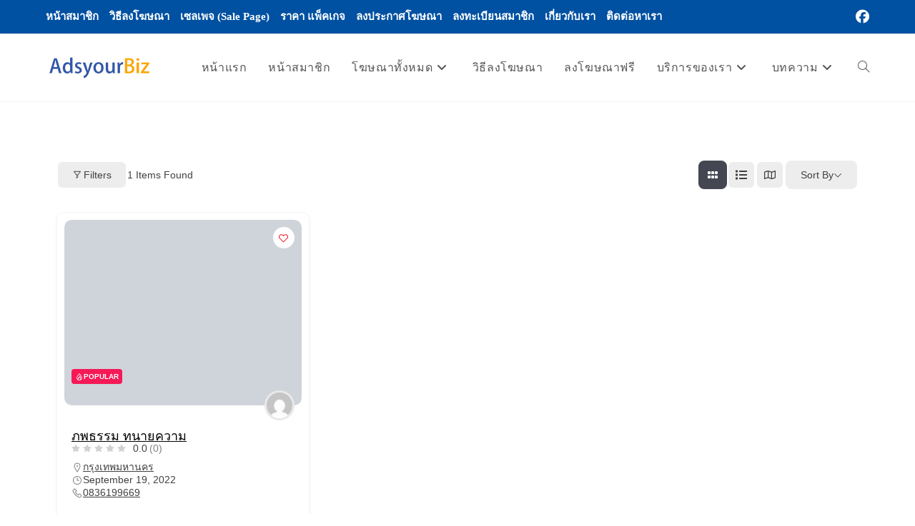

--- FILE ---
content_type: text/html; charset=UTF-8
request_url: https://adsyourbiz.com/ads-tag/%E0%B8%9B%E0%B8%A3%E0%B8%B6%E0%B8%81%E0%B8%A9%E0%B8%B2%E0%B8%81%E0%B8%8F%E0%B8%AB%E0%B8%A1%E0%B8%B2%E0%B8%A2/
body_size: 152813
content:
<!DOCTYPE html><html class="html" lang="en-US" prefix="og: https://ogp.me/ns#"><head><script data-no-optimize="1">var litespeed_docref=sessionStorage.getItem("litespeed_docref");litespeed_docref&&(Object.defineProperty(document,"referrer",{get:function(){return litespeed_docref}}),sessionStorage.removeItem("litespeed_docref"));</script> <meta charset="UTF-8"><link rel="profile" href="https://gmpg.org/xfn/11"><meta name="viewport" content="width=device-width, initial-scale=1"><title>ปรึกษากฏหมาย | Ads Your Biz ลงโฆษณาฟรี</title><meta name="robots" content="follow, index, max-snippet:-1, max-video-preview:-1, max-image-preview:large"/><link rel="canonical" href="https://adsyourbiz.com/ads-tag/%e0%b8%9b%e0%b8%a3%e0%b8%b6%e0%b8%81%e0%b8%a9%e0%b8%b2%e0%b8%81%e0%b8%8f%e0%b8%ab%e0%b8%a1%e0%b8%b2%e0%b8%a2/" /><meta property="og:locale" content="en_US" /><meta property="og:type" content="article" /><meta property="og:title" content="ปรึกษากฏหมาย | Ads Your Biz ลงโฆษณาฟรี" /><meta property="og:url" content="https://adsyourbiz.com/ads-tag/%e0%b8%9b%e0%b8%a3%e0%b8%b6%e0%b8%81%e0%b8%a9%e0%b8%b2%e0%b8%81%e0%b8%8f%e0%b8%ab%e0%b8%a1%e0%b8%b2%e0%b8%a2/" /><meta property="og:site_name" content="Ads Your Biz ลงโฆษณาฟรี" /><meta property="article:publisher" content="https://www.facebook.com/adsyourbiz" /><meta property="og:updated_time" content="2026-01-01T19:58:24+07:00" /><meta property="og:image" content="https://adsyourbiz.com/wp-content/uploads/2021/02/adsyourbiz_logo_v4_1000x1000.png" /><meta property="og:image:secure_url" content="https://adsyourbiz.com/wp-content/uploads/2021/02/adsyourbiz_logo_v4_1000x1000.png" /><meta property="og:image:width" content="1000" /><meta property="og:image:height" content="1000" /><meta property="og:image:alt" content="ปรึกษากฏหมาย" /><meta property="og:image:type" content="image/png" /><meta property="article:published_time" content="2020-11-28T22:41:07+07:00" /><meta property="article:modified_time" content="2026-01-01T19:58:24+07:00" /><meta name="twitter:card" content="summary_large_image" /><meta name="twitter:title" content="ปรึกษากฏหมาย | Ads Your Biz ลงโฆษณาฟรี" /><meta name="twitter:image" content="https://adsyourbiz.com/wp-content/uploads/2021/02/adsyourbiz_logo_v4_1000x1000.png" /><meta name="twitter:label1" content="Time to read" /><meta name="twitter:data1" content="Less than a minute" /> <script type="application/ld+json" class="rank-math-schema">{"@context":"https://schema.org","@graph":[{"@type":["ProfessionalService","Organization"],"@id":"https://adsyourbiz.com/#organization","name":"Ads Your Biz","url":"https://adsyourbiz.com","sameAs":["https://www.facebook.com/adsyourbiz"],"logo":{"@type":"ImageObject","@id":"https://adsyourbiz.com/#logo","url":"https://adsyourbiz.com/wp-content/uploads/2021/02/adsyourbiz_logo_v4_1000x243.png","contentUrl":"https://adsyourbiz.com/wp-content/uploads/2021/02/adsyourbiz_logo_v4_1000x243.png","caption":"Ads Your Biz","inLanguage":"en-US","width":"1000","height":"243"},"priceRange":"\u0e3f","openingHours":["Monday,Tuesday,Wednesday,Thursday,Friday,Saturday,Sunday 09:00-17:00"],"image":{"@id":"https://adsyourbiz.com/#logo"}},{"@type":"WebSite","@id":"https://adsyourbiz.com/#website","url":"https://adsyourbiz.com","name":"Ads Your Biz","publisher":{"@id":"https://adsyourbiz.com/#organization"},"inLanguage":"en-US"},{"@type":"ImageObject","@id":"https://adsyourbiz.com/wp-content/uploads/2021/02/adsyourbiz_logo_v4_1000x1000.png","url":"https://adsyourbiz.com/wp-content/uploads/2021/02/adsyourbiz_logo_v4_1000x1000.png","width":"1000","height":"1000","inLanguage":"en-US"},{"@type":"WebPage","@id":"https://adsyourbiz.com/ads-tag/%e0%b8%9b%e0%b8%a3%e0%b8%b6%e0%b8%81%e0%b8%a9%e0%b8%b2%e0%b8%81%e0%b8%8f%e0%b8%ab%e0%b8%a1%e0%b8%b2%e0%b8%a2/#webpage","url":"https://adsyourbiz.com/ads-tag/%e0%b8%9b%e0%b8%a3%e0%b8%b6%e0%b8%81%e0%b8%a9%e0%b8%b2%e0%b8%81%e0%b8%8f%e0%b8%ab%e0%b8%a1%e0%b8%b2%e0%b8%a2/","name":"\u0e1b\u0e23\u0e36\u0e01\u0e29\u0e32\u0e01\u0e0f\u0e2b\u0e21\u0e32\u0e22 | Ads Your Biz \u0e25\u0e07\u0e42\u0e06\u0e29\u0e13\u0e32\u0e1f\u0e23\u0e35","datePublished":"2020-11-28T22:41:07+07:00","dateModified":"2026-01-01T19:58:24+07:00","isPartOf":{"@id":"https://adsyourbiz.com/#website"},"primaryImageOfPage":{"@id":"https://adsyourbiz.com/wp-content/uploads/2021/02/adsyourbiz_logo_v4_1000x1000.png"},"inLanguage":"en-US"},{"@type":"Person","@id":"https://adsyourbiz.com/author/admin/","name":"Admin","url":"https://adsyourbiz.com/author/admin/","image":{"@type":"ImageObject","@id":"https://adsyourbiz.com/wp-content/litespeed/avatar/64ef5b236f46ac49f703c0ab9ee5cf84.jpg?ver=1769181755","url":"https://adsyourbiz.com/wp-content/litespeed/avatar/64ef5b236f46ac49f703c0ab9ee5cf84.jpg?ver=1769181755","caption":"Admin","inLanguage":"en-US"},"sameAs":["https://adsyourbiz.com"],"worksFor":{"@id":"https://adsyourbiz.com/#organization"}},{"@type":"Article","headline":"\u0e1b\u0e23\u0e36\u0e01\u0e29\u0e32\u0e01\u0e0f\u0e2b\u0e21\u0e32\u0e22 | Ads Your Biz \u0e25\u0e07\u0e42\u0e06\u0e29\u0e13\u0e32\u0e1f\u0e23\u0e35","datePublished":"2020-11-28T22:41:07+07:00","dateModified":"2026-01-01T19:58:24+07:00","author":{"@id":"https://adsyourbiz.com/author/admin/","name":"Admin"},"publisher":{"@id":"https://adsyourbiz.com/#organization"},"name":"\u0e1b\u0e23\u0e36\u0e01\u0e29\u0e32\u0e01\u0e0f\u0e2b\u0e21\u0e32\u0e22 | Ads Your Biz \u0e25\u0e07\u0e42\u0e06\u0e29\u0e13\u0e32\u0e1f\u0e23\u0e35","@id":"https://adsyourbiz.com/ads-tag/%e0%b8%9b%e0%b8%a3%e0%b8%b6%e0%b8%81%e0%b8%a9%e0%b8%b2%e0%b8%81%e0%b8%8f%e0%b8%ab%e0%b8%a1%e0%b8%b2%e0%b8%a2/#richSnippet","isPartOf":{"@id":"https://adsyourbiz.com/ads-tag/%e0%b8%9b%e0%b8%a3%e0%b8%b6%e0%b8%81%e0%b8%a9%e0%b8%b2%e0%b8%81%e0%b8%8f%e0%b8%ab%e0%b8%a1%e0%b8%b2%e0%b8%a2/#webpage"},"image":{"@id":"https://adsyourbiz.com/wp-content/uploads/2021/02/adsyourbiz_logo_v4_1000x1000.png"},"inLanguage":"en-US","mainEntityOfPage":{"@id":"https://adsyourbiz.com/ads-tag/%e0%b8%9b%e0%b8%a3%e0%b8%b6%e0%b8%81%e0%b8%a9%e0%b8%b2%e0%b8%81%e0%b8%8f%e0%b8%ab%e0%b8%a1%e0%b8%b2%e0%b8%a2/#webpage"}}]}</script> <link rel='dns-prefetch' href='//fonts.googleapis.com' /><link rel="alternate" title="oEmbed (JSON)" type="application/json+oembed" href="https://adsyourbiz.com/wp-json/oembed/1.0/embed?url=https%3A%2F%2Fadsyourbiz.com%2Fads-tag%2F" /><link rel="alternate" title="oEmbed (XML)" type="text/xml+oembed" href="https://adsyourbiz.com/wp-json/oembed/1.0/embed?url=https%3A%2F%2Fadsyourbiz.com%2Fads-tag%2F&#038;format=xml" /><style id='wp-img-auto-sizes-contain-inline-css'>img:is([sizes=auto i],[sizes^="auto," i]){contain-intrinsic-size:3000px 1500px}
/*# sourceURL=wp-img-auto-sizes-contain-inline-css */</style><link data-optimized="2" rel="stylesheet" href="https://adsyourbiz.com/wp-content/litespeed/css/ccc91a05175afd9ace807f373d1db6eb.css?ver=21e78" /><style id='wp-block-library-theme-inline-css'>.wp-block-audio :where(figcaption){color:#555;font-size:13px;text-align:center}.is-dark-theme .wp-block-audio :where(figcaption){color:#ffffffa6}.wp-block-audio{margin:0 0 1em}.wp-block-code{border:1px solid #ccc;border-radius:4px;font-family:Menlo,Consolas,monaco,monospace;padding:.8em 1em}.wp-block-embed :where(figcaption){color:#555;font-size:13px;text-align:center}.is-dark-theme .wp-block-embed :where(figcaption){color:#ffffffa6}.wp-block-embed{margin:0 0 1em}.blocks-gallery-caption{color:#555;font-size:13px;text-align:center}.is-dark-theme .blocks-gallery-caption{color:#ffffffa6}:root :where(.wp-block-image figcaption){color:#555;font-size:13px;text-align:center}.is-dark-theme :root :where(.wp-block-image figcaption){color:#ffffffa6}.wp-block-image{margin:0 0 1em}.wp-block-pullquote{border-bottom:4px solid;border-top:4px solid;color:currentColor;margin-bottom:1.75em}.wp-block-pullquote :where(cite),.wp-block-pullquote :where(footer),.wp-block-pullquote__citation{color:currentColor;font-size:.8125em;font-style:normal;text-transform:uppercase}.wp-block-quote{border-left:.25em solid;margin:0 0 1.75em;padding-left:1em}.wp-block-quote cite,.wp-block-quote footer{color:currentColor;font-size:.8125em;font-style:normal;position:relative}.wp-block-quote:where(.has-text-align-right){border-left:none;border-right:.25em solid;padding-left:0;padding-right:1em}.wp-block-quote:where(.has-text-align-center){border:none;padding-left:0}.wp-block-quote.is-large,.wp-block-quote.is-style-large,.wp-block-quote:where(.is-style-plain){border:none}.wp-block-search .wp-block-search__label{font-weight:700}.wp-block-search__button{border:1px solid #ccc;padding:.375em .625em}:where(.wp-block-group.has-background){padding:1.25em 2.375em}.wp-block-separator.has-css-opacity{opacity:.4}.wp-block-separator{border:none;border-bottom:2px solid;margin-left:auto;margin-right:auto}.wp-block-separator.has-alpha-channel-opacity{opacity:1}.wp-block-separator:not(.is-style-wide):not(.is-style-dots){width:100px}.wp-block-separator.has-background:not(.is-style-dots){border-bottom:none;height:1px}.wp-block-separator.has-background:not(.is-style-wide):not(.is-style-dots){height:2px}.wp-block-table{margin:0 0 1em}.wp-block-table td,.wp-block-table th{word-break:normal}.wp-block-table :where(figcaption){color:#555;font-size:13px;text-align:center}.is-dark-theme .wp-block-table :where(figcaption){color:#ffffffa6}.wp-block-video :where(figcaption){color:#555;font-size:13px;text-align:center}.is-dark-theme .wp-block-video :where(figcaption){color:#ffffffa6}.wp-block-video{margin:0 0 1em}:root :where(.wp-block-template-part.has-background){margin-bottom:0;margin-top:0;padding:1.25em 2.375em}
/*# sourceURL=/wp-includes/css/dist/block-library/theme.min.css */</style><style id='classic-theme-styles-inline-css'>/*! This file is auto-generated */
.wp-block-button__link{color:#fff;background-color:#32373c;border-radius:9999px;box-shadow:none;text-decoration:none;padding:calc(.667em + 2px) calc(1.333em + 2px);font-size:1.125em}.wp-block-file__button{background:#32373c;color:#fff;text-decoration:none}
/*# sourceURL=/wp-includes/css/classic-themes.min.css */</style><style id='directorist-main-style-inline-css'>:root{--directorist-color-primary:#444752;--directorist-color-primary-rgb:68,71,82;--directorist-color-secondary:#F2F3F5;--directorist-color-secondary-rgb:242,243,245;--directorist-color-dark:#000;--directorist-color-dark-rgb:0,0,0;--directorist-color-success:#28A800;--directorist-color-success-rgb:40,168,0;--directorist-color-info:#2c99ff;--directorist-color-info-rgb:44,153,255;--directorist-color-warning:#f28100;--directorist-color-warning-rgb:242,129,0;--directorist-color-danger:#f80718;--directorist-color-danger-rgb:248,7,24;--directorist-color-white:#fff;--directorist-color-white-rgb:255,255,255;--directorist-color-body:#404040;--directorist-color-gray:#bcbcbc;--directorist-color-gray-rgb:188,188,188;--directorist-color-gray-hover:#BCBCBC;--directorist-color-light:#ededed;--directorist-color-light-hover:#fff;--directorist-color-light-gray:#808080;--directorist-color-light-gray-rgb:237,237,237;--directorist-color-deep-gray:#808080;--directorist-color-bg-gray:#f4f4f4;--directorist-color-bg-light-gray:#F4F5F6;--directorist-color-bg-light:#EDEDED;--directorist-color-placeholder:#6c757d;--directorist-color-overlay:rgba(var(--directorist-color-dark-rgb),.5);--directorist-color-overlay-normal:rgba(var(--directorist-color-dark-rgb),.2);--directorist-color-border:#e9e9e9;--directorist-color-border-light:#f5f5f5;--directorist-color-border-gray:#d9d9d9;--directorist-box-shadow:0 4px 6px rgba(0,0,0,.04);--directorist-box-shadow-sm:0 2px 5px rgba(0,0,0,.05);--directorist-color-open-badge:#32cc6f;--directorist-color-closed-badge:#e23636;--directorist-color-featured-badge:#fa8b0c;--directorist-color-popular-badge:#f51957;--directorist-color-new-badge:#2C99FF;--directorist-color-marker-shape:#444752;--directorist-color-marker-icon:#fff;--directorist-color-marker-shape-rgb:68,71,82;--directorist-fw-regular:400;--directorist-fw-medium:500;--directorist-fw-semiBold:600;--directorist-fw-bold:700;--directorist-border-radius-xs:8px;--directorist-border-radius-sm:10px;--directorist-border-radius-md:12px;--directorist-border-radius-lg:16px;--directorist-color-btn:var(--directorist-color-primary);--directorist-color-btn-hover:rgba(var(--directorist-color-primary-rgb),.80);--directorist-color-btn-border:var(--directorist-color-primary);--directorist-color-btn-primary:#fff;--directorist-color-btn-primary-rgb:68,71,82;--directorist-color-btn-primary-bg:#444752;--directorist-color-btn-primary-border:#444752;--directorist-color-btn-secondary:#404040;--directorist-color-btn-secondary-rgb:242,243,245;--directorist-color-btn-secondary-bg:#f2f3f5;--directorist-color-btn-secondary-border:#f2f3f5;--directorist-color-star:var(--directorist-color-warning);--gallery-crop-width:740px;--gallery-crop-height:580px}.pricing .price_action .price_action--btn,#directorist.atbd_wrapper .btn-primary,.default-ad-search .submit_btn .btn-default,.atbd_content_active #directorist.atbd_wrapper.dashboard_area .user_pro_img_area .user_img .choose_btn #upload_pro_pic,#directorist.atbd_wrapper .at-modal .at-modal-close,.atbdp_login_form_shortcode #loginform p input[type=submit],.atbd_manage_fees_wrapper .table tr .action p .btn-block,#directorist.atbd_wrapper #atbdp-checkout-form #atbdp_checkout_submit_btn,#directorist.atbd_wrapper .ezmu__btn,.default-ad-search .submit_btn .btn-primary,.directorist-content-active .widget.atbd_widget .directorist .btn,.directorist-btn.directorist-btn-dark,.atbd-add-payment-method form .atbd-save-card,#bhCopyTime,#bhAddNew,.directorist-content-active .widget.atbd_widget .atbd_author_info_widget .btn{color:var(--directorist-color-white)}.pricing .price_action .price_action--btn:hover,#directorist.atbd_wrapper .btn-primary:hover,.default-ad-search .submit_btn .btn-default:hover,.atbd_content_active #directorist.atbd_wrapper.dashboard_area .user_pro_img_area .user_img .choose_btn #upload_pro_pic:hover,#directorist.atbd_wrapper .at-modal .at-modal-close:hover,.atbdp_login_form_shortcode #loginform p input[type=submit]:hover,.atbd_manage_fees_wrapper .table tr .action p .btn-block:hover,#directorist.atbd_wrapper #atbdp-checkout-form #atbdp_checkout_submit_btn:hover,#directorist.atbd_wrapper .ezmu__btn:hover,.default-ad-search .submit_btn .btn-primary:hover,.directorist-content-active .widget.atbd_widget .directorist .btn:hover,.directorist-btn.directorist-btn-dark:hover,.atbd-add-payment-method form .atbd-save-card:hover,#bhCopyTime:hover,#bhAddNew:hover,.bdb-select-hours .bdb-remove:hover,.directorist-content-active .widget.atbd_widget .atbd_author_info_widget .btn:hover{color:var(--directorist-color-white)}.pricing .price_action .price_action--btn,#directorist.atbd_wrapper .btn-primary,.default-ad-search .submit_btn .btn-default,.atbd_content_active #directorist.atbd_wrapper.dashboard_area .user_pro_img_area .user_img .choose_btn #upload_pro_pic,#directorist.atbd_wrapper .at-modal .at-modal-close,.atbdp_login_form_shortcode #loginform p input[type=submit],.atbd_manage_fees_wrapper .table tr .action p .btn-block,#directorist.atbd_wrapper .ezmu__btn,.default-ad-search .submit_btn .btn-primary .directorist-content-active .widget.atbd_widget .directorist .btn,.directorist-btn.directorist-btn-dark,.atbd-add-payment-method form .atbd-save-card,#bhCopyTime,#bhAddNew,.bdb-select-hours .bdb-remove,.directorist-content-active .widget.atbd_widget .atbd_author_info_widget .btn{background:var(--directorist-color-btn-primary-bg)}.pricing .price_action .price_action--btn:hover,#directorist.atbd_wrapper .btn-primary:hover,#directorist.atbd_wrapper .at-modal .at-modal-close:hover,.default-ad-search .submit_btn .btn-default:hover,.atbd_content_active #directorist.atbd_wrapper.dashboard_area .user_pro_img_area .user_img .choose_btn #upload_pro_pic:hover,.atbdp_login_form_shortcode #loginform p input[type=submit]:hover,#directorist.atbd_wrapper .ezmu__btn:hover,.default-ad-search .submit_btn .btn-primary:hover,.directorist-content-active .widget.atbd_widget .directorist .btn:hover,.directorist-btn.directorist-btn-dark:hover,.atbd-add-payment-method form .atbd-save-card:hover,#bhCopyTime:hover,#bhAddNew:hover,.bdb-select-hours .bdb-remove:hover,.directorist-content-active .widget.atbd_widget .atbd_author_info_widget .btn:hover{background:var(--directorist-color-btn-hover)}#directorist.atbd_wrapper .btn-primary,.default-ad-search .submit_btn .btn-default,.atbdp_login_form_shortcode #loginform p input[type=submit],.default-ad-search .submit_btn .btn-primary,.directorist-content-active .widget.atbd_widget .directorist .btn,.atbd-add-payment-method form .atbd-save-card,.directorist-content-active .widget.atbd_widget .atbd_author_info_widget .btn{border-color:var(--directorist-color-btn-border)}#directorist.atbd_wrapper .btn-primary:hover,.default-ad-search .submit_btn .btn-default:hover,.atbdp_login_form_shortcode #loginform p input[type=submit]:hover,.default-ad-search .submit_btn .btn-primary:hover,.directorist-content-active .widget.atbd_widget .directorist .btn:hover,.atbd-add-payment-method form .atbd-save-card:hover,.directorist-content-active .widget.atbd_widget .atbd_author_info_widget .btn:hover{border-color:var(--directorist-color-primary)}.ads-advanced .price-frequency .pf-btn input:checked+span,.atbdpr-range .ui-slider-horizontal .ui-slider-range,.custom-control .custom-control-input:checked~.check--select,#directorist.atbd_wrapper .pagination .nav-links .current,.atbd_director_social_wrap a,.widget.atbd_widget[id^=bd] .atbd_author_info_widget .directorist-author-social li a,.widget.atbd_widget[id^=dcl] .atbd_author_info_widget .directorist-author-social li a,.atbd_content_active #directorist.atbd_wrapper .widget.atbd_widget .atbdp.atbdp-widget-tags ul li a:hover{background:var(--directorist-color-primary)!important}.ads-advanced .price-frequency .pf-btn input:checked+span,.directorist-content-active .directorist-type-nav__list .directorist-type-nav__list__current .directorist-type-nav__link,.atbdpr-range .ui-slider-horizontal .ui-slider-handle,.custom-control .custom-control-input:checked~.check--select,.custom-control .custom-control-input:checked~.radio--select,#atpp-plan-change-modal .atm-contents-inner .dcl_pricing_plan input:checked+label:before,#dwpp-plan-renew-modal .atm-contents-inner .dcl_pricing_plan input:checked+label:before{border-color:var(--directorist-color-primary)}.atbd_map_shape{background:var(--directorist-color-marker-shape)!important}.map-icon-label i,.atbd_map_shape>span{color:var(--directorist-color-marker-icon)!important}
:root{--directorist-color-primary:#444752;--directorist-color-primary-rgb:68,71,82;--directorist-color-secondary:#F2F3F5;--directorist-color-secondary-rgb:242,243,245;--directorist-color-dark:#000;--directorist-color-dark-rgb:0,0,0;--directorist-color-success:#28A800;--directorist-color-success-rgb:40,168,0;--directorist-color-info:#2c99ff;--directorist-color-info-rgb:44,153,255;--directorist-color-warning:#f28100;--directorist-color-warning-rgb:242,129,0;--directorist-color-danger:#f80718;--directorist-color-danger-rgb:248,7,24;--directorist-color-white:#fff;--directorist-color-white-rgb:255,255,255;--directorist-color-body:#404040;--directorist-color-gray:#bcbcbc;--directorist-color-gray-rgb:188,188,188;--directorist-color-gray-hover:#BCBCBC;--directorist-color-light:#ededed;--directorist-color-light-hover:#fff;--directorist-color-light-gray:#808080;--directorist-color-light-gray-rgb:237,237,237;--directorist-color-deep-gray:#808080;--directorist-color-bg-gray:#f4f4f4;--directorist-color-bg-light-gray:#F4F5F6;--directorist-color-bg-light:#EDEDED;--directorist-color-placeholder:#6c757d;--directorist-color-overlay:rgba(var(--directorist-color-dark-rgb),.5);--directorist-color-overlay-normal:rgba(var(--directorist-color-dark-rgb),.2);--directorist-color-border:#e9e9e9;--directorist-color-border-light:#f5f5f5;--directorist-color-border-gray:#d9d9d9;--directorist-box-shadow:0 4px 6px rgba(0,0,0,.04);--directorist-box-shadow-sm:0 2px 5px rgba(0,0,0,.05);--directorist-color-open-badge:#32cc6f;--directorist-color-closed-badge:#e23636;--directorist-color-featured-badge:#fa8b0c;--directorist-color-popular-badge:#f51957;--directorist-color-new-badge:#2C99FF;--directorist-color-marker-shape:#444752;--directorist-color-marker-icon:#fff;--directorist-color-marker-shape-rgb:68,71,82;--directorist-fw-regular:400;--directorist-fw-medium:500;--directorist-fw-semiBold:600;--directorist-fw-bold:700;--directorist-border-radius-xs:8px;--directorist-border-radius-sm:10px;--directorist-border-radius-md:12px;--directorist-border-radius-lg:16px;--directorist-color-btn:var(--directorist-color-primary);--directorist-color-btn-hover:rgba(var(--directorist-color-primary-rgb),.80);--directorist-color-btn-border:var(--directorist-color-primary);--directorist-color-btn-primary:#fff;--directorist-color-btn-primary-rgb:68,71,82;--directorist-color-btn-primary-bg:#444752;--directorist-color-btn-primary-border:#444752;--directorist-color-btn-secondary:#404040;--directorist-color-btn-secondary-rgb:242,243,245;--directorist-color-btn-secondary-bg:#f2f3f5;--directorist-color-btn-secondary-border:#f2f3f5;--directorist-color-star:var(--directorist-color-warning);--gallery-crop-width:740px;--gallery-crop-height:580px}.pricing .price_action .price_action--btn,#directorist.atbd_wrapper .btn-primary,.default-ad-search .submit_btn .btn-default,.atbd_content_active #directorist.atbd_wrapper.dashboard_area .user_pro_img_area .user_img .choose_btn #upload_pro_pic,#directorist.atbd_wrapper .at-modal .at-modal-close,.atbdp_login_form_shortcode #loginform p input[type=submit],.atbd_manage_fees_wrapper .table tr .action p .btn-block,#directorist.atbd_wrapper #atbdp-checkout-form #atbdp_checkout_submit_btn,#directorist.atbd_wrapper .ezmu__btn,.default-ad-search .submit_btn .btn-primary,.directorist-content-active .widget.atbd_widget .directorist .btn,.directorist-btn.directorist-btn-dark,.atbd-add-payment-method form .atbd-save-card,#bhCopyTime,#bhAddNew,.directorist-content-active .widget.atbd_widget .atbd_author_info_widget .btn{color:var(--directorist-color-white)}.pricing .price_action .price_action--btn:hover,#directorist.atbd_wrapper .btn-primary:hover,.default-ad-search .submit_btn .btn-default:hover,.atbd_content_active #directorist.atbd_wrapper.dashboard_area .user_pro_img_area .user_img .choose_btn #upload_pro_pic:hover,#directorist.atbd_wrapper .at-modal .at-modal-close:hover,.atbdp_login_form_shortcode #loginform p input[type=submit]:hover,.atbd_manage_fees_wrapper .table tr .action p .btn-block:hover,#directorist.atbd_wrapper #atbdp-checkout-form #atbdp_checkout_submit_btn:hover,#directorist.atbd_wrapper .ezmu__btn:hover,.default-ad-search .submit_btn .btn-primary:hover,.directorist-content-active .widget.atbd_widget .directorist .btn:hover,.directorist-btn.directorist-btn-dark:hover,.atbd-add-payment-method form .atbd-save-card:hover,#bhCopyTime:hover,#bhAddNew:hover,.bdb-select-hours .bdb-remove:hover,.directorist-content-active .widget.atbd_widget .atbd_author_info_widget .btn:hover{color:var(--directorist-color-white)}.pricing .price_action .price_action--btn,#directorist.atbd_wrapper .btn-primary,.default-ad-search .submit_btn .btn-default,.atbd_content_active #directorist.atbd_wrapper.dashboard_area .user_pro_img_area .user_img .choose_btn #upload_pro_pic,#directorist.atbd_wrapper .at-modal .at-modal-close,.atbdp_login_form_shortcode #loginform p input[type=submit],.atbd_manage_fees_wrapper .table tr .action p .btn-block,#directorist.atbd_wrapper .ezmu__btn,.default-ad-search .submit_btn .btn-primary .directorist-content-active .widget.atbd_widget .directorist .btn,.directorist-btn.directorist-btn-dark,.atbd-add-payment-method form .atbd-save-card,#bhCopyTime,#bhAddNew,.bdb-select-hours .bdb-remove,.directorist-content-active .widget.atbd_widget .atbd_author_info_widget .btn{background:var(--directorist-color-btn-primary-bg)}.pricing .price_action .price_action--btn:hover,#directorist.atbd_wrapper .btn-primary:hover,#directorist.atbd_wrapper .at-modal .at-modal-close:hover,.default-ad-search .submit_btn .btn-default:hover,.atbd_content_active #directorist.atbd_wrapper.dashboard_area .user_pro_img_area .user_img .choose_btn #upload_pro_pic:hover,.atbdp_login_form_shortcode #loginform p input[type=submit]:hover,#directorist.atbd_wrapper .ezmu__btn:hover,.default-ad-search .submit_btn .btn-primary:hover,.directorist-content-active .widget.atbd_widget .directorist .btn:hover,.directorist-btn.directorist-btn-dark:hover,.atbd-add-payment-method form .atbd-save-card:hover,#bhCopyTime:hover,#bhAddNew:hover,.bdb-select-hours .bdb-remove:hover,.directorist-content-active .widget.atbd_widget .atbd_author_info_widget .btn:hover{background:var(--directorist-color-btn-hover)}#directorist.atbd_wrapper .btn-primary,.default-ad-search .submit_btn .btn-default,.atbdp_login_form_shortcode #loginform p input[type=submit],.default-ad-search .submit_btn .btn-primary,.directorist-content-active .widget.atbd_widget .directorist .btn,.atbd-add-payment-method form .atbd-save-card,.directorist-content-active .widget.atbd_widget .atbd_author_info_widget .btn{border-color:var(--directorist-color-btn-border)}#directorist.atbd_wrapper .btn-primary:hover,.default-ad-search .submit_btn .btn-default:hover,.atbdp_login_form_shortcode #loginform p input[type=submit]:hover,.default-ad-search .submit_btn .btn-primary:hover,.directorist-content-active .widget.atbd_widget .directorist .btn:hover,.atbd-add-payment-method form .atbd-save-card:hover,.directorist-content-active .widget.atbd_widget .atbd_author_info_widget .btn:hover{border-color:var(--directorist-color-primary)}.ads-advanced .price-frequency .pf-btn input:checked+span,.atbdpr-range .ui-slider-horizontal .ui-slider-range,.custom-control .custom-control-input:checked~.check--select,#directorist.atbd_wrapper .pagination .nav-links .current,.atbd_director_social_wrap a,.widget.atbd_widget[id^=bd] .atbd_author_info_widget .directorist-author-social li a,.widget.atbd_widget[id^=dcl] .atbd_author_info_widget .directorist-author-social li a,.atbd_content_active #directorist.atbd_wrapper .widget.atbd_widget .atbdp.atbdp-widget-tags ul li a:hover{background:var(--directorist-color-primary)!important}.ads-advanced .price-frequency .pf-btn input:checked+span,.directorist-content-active .directorist-type-nav__list .directorist-type-nav__list__current .directorist-type-nav__link,.atbdpr-range .ui-slider-horizontal .ui-slider-handle,.custom-control .custom-control-input:checked~.check--select,.custom-control .custom-control-input:checked~.radio--select,#atpp-plan-change-modal .atm-contents-inner .dcl_pricing_plan input:checked+label:before,#dwpp-plan-renew-modal .atm-contents-inner .dcl_pricing_plan input:checked+label:before{border-color:var(--directorist-color-primary)}.atbd_map_shape{background:var(--directorist-color-marker-shape)!important}.map-icon-label i,.atbd_map_shape>span{color:var(--directorist-color-marker-icon)!important}
:root{--directorist-color-primary:#444752;--directorist-color-primary-rgb:68,71,82;--directorist-color-secondary:#F2F3F5;--directorist-color-secondary-rgb:242,243,245;--directorist-color-dark:#000;--directorist-color-dark-rgb:0,0,0;--directorist-color-success:#28A800;--directorist-color-success-rgb:40,168,0;--directorist-color-info:#2c99ff;--directorist-color-info-rgb:44,153,255;--directorist-color-warning:#f28100;--directorist-color-warning-rgb:242,129,0;--directorist-color-danger:#f80718;--directorist-color-danger-rgb:248,7,24;--directorist-color-white:#fff;--directorist-color-white-rgb:255,255,255;--directorist-color-body:#404040;--directorist-color-gray:#bcbcbc;--directorist-color-gray-rgb:188,188,188;--directorist-color-gray-hover:#BCBCBC;--directorist-color-light:#ededed;--directorist-color-light-hover:#fff;--directorist-color-light-gray:#808080;--directorist-color-light-gray-rgb:237,237,237;--directorist-color-deep-gray:#808080;--directorist-color-bg-gray:#f4f4f4;--directorist-color-bg-light-gray:#F4F5F6;--directorist-color-bg-light:#EDEDED;--directorist-color-placeholder:#6c757d;--directorist-color-overlay:rgba(var(--directorist-color-dark-rgb),.5);--directorist-color-overlay-normal:rgba(var(--directorist-color-dark-rgb),.2);--directorist-color-border:#e9e9e9;--directorist-color-border-light:#f5f5f5;--directorist-color-border-gray:#d9d9d9;--directorist-box-shadow:0 4px 6px rgba(0,0,0,.04);--directorist-box-shadow-sm:0 2px 5px rgba(0,0,0,.05);--directorist-color-open-badge:#32cc6f;--directorist-color-closed-badge:#e23636;--directorist-color-featured-badge:#fa8b0c;--directorist-color-popular-badge:#f51957;--directorist-color-new-badge:#2C99FF;--directorist-color-marker-shape:#444752;--directorist-color-marker-icon:#fff;--directorist-color-marker-shape-rgb:68,71,82;--directorist-fw-regular:400;--directorist-fw-medium:500;--directorist-fw-semiBold:600;--directorist-fw-bold:700;--directorist-border-radius-xs:8px;--directorist-border-radius-sm:10px;--directorist-border-radius-md:12px;--directorist-border-radius-lg:16px;--directorist-color-btn:var(--directorist-color-primary);--directorist-color-btn-hover:rgba(var(--directorist-color-primary-rgb),.80);--directorist-color-btn-border:var(--directorist-color-primary);--directorist-color-btn-primary:#fff;--directorist-color-btn-primary-rgb:68,71,82;--directorist-color-btn-primary-bg:#444752;--directorist-color-btn-primary-border:#444752;--directorist-color-btn-secondary:#404040;--directorist-color-btn-secondary-rgb:242,243,245;--directorist-color-btn-secondary-bg:#f2f3f5;--directorist-color-btn-secondary-border:#f2f3f5;--directorist-color-star:var(--directorist-color-warning);--gallery-crop-width:740px;--gallery-crop-height:580px}.pricing .price_action .price_action--btn,#directorist.atbd_wrapper .btn-primary,.default-ad-search .submit_btn .btn-default,.atbd_content_active #directorist.atbd_wrapper.dashboard_area .user_pro_img_area .user_img .choose_btn #upload_pro_pic,#directorist.atbd_wrapper .at-modal .at-modal-close,.atbdp_login_form_shortcode #loginform p input[type=submit],.atbd_manage_fees_wrapper .table tr .action p .btn-block,#directorist.atbd_wrapper #atbdp-checkout-form #atbdp_checkout_submit_btn,#directorist.atbd_wrapper .ezmu__btn,.default-ad-search .submit_btn .btn-primary,.directorist-content-active .widget.atbd_widget .directorist .btn,.directorist-btn.directorist-btn-dark,.atbd-add-payment-method form .atbd-save-card,#bhCopyTime,#bhAddNew,.directorist-content-active .widget.atbd_widget .atbd_author_info_widget .btn{color:var(--directorist-color-white)}.pricing .price_action .price_action--btn:hover,#directorist.atbd_wrapper .btn-primary:hover,.default-ad-search .submit_btn .btn-default:hover,.atbd_content_active #directorist.atbd_wrapper.dashboard_area .user_pro_img_area .user_img .choose_btn #upload_pro_pic:hover,#directorist.atbd_wrapper .at-modal .at-modal-close:hover,.atbdp_login_form_shortcode #loginform p input[type=submit]:hover,.atbd_manage_fees_wrapper .table tr .action p .btn-block:hover,#directorist.atbd_wrapper #atbdp-checkout-form #atbdp_checkout_submit_btn:hover,#directorist.atbd_wrapper .ezmu__btn:hover,.default-ad-search .submit_btn .btn-primary:hover,.directorist-content-active .widget.atbd_widget .directorist .btn:hover,.directorist-btn.directorist-btn-dark:hover,.atbd-add-payment-method form .atbd-save-card:hover,#bhCopyTime:hover,#bhAddNew:hover,.bdb-select-hours .bdb-remove:hover,.directorist-content-active .widget.atbd_widget .atbd_author_info_widget .btn:hover{color:var(--directorist-color-white)}.pricing .price_action .price_action--btn,#directorist.atbd_wrapper .btn-primary,.default-ad-search .submit_btn .btn-default,.atbd_content_active #directorist.atbd_wrapper.dashboard_area .user_pro_img_area .user_img .choose_btn #upload_pro_pic,#directorist.atbd_wrapper .at-modal .at-modal-close,.atbdp_login_form_shortcode #loginform p input[type=submit],.atbd_manage_fees_wrapper .table tr .action p .btn-block,#directorist.atbd_wrapper .ezmu__btn,.default-ad-search .submit_btn .btn-primary .directorist-content-active .widget.atbd_widget .directorist .btn,.directorist-btn.directorist-btn-dark,.atbd-add-payment-method form .atbd-save-card,#bhCopyTime,#bhAddNew,.bdb-select-hours .bdb-remove,.directorist-content-active .widget.atbd_widget .atbd_author_info_widget .btn{background:var(--directorist-color-btn-primary-bg)}.pricing .price_action .price_action--btn:hover,#directorist.atbd_wrapper .btn-primary:hover,#directorist.atbd_wrapper .at-modal .at-modal-close:hover,.default-ad-search .submit_btn .btn-default:hover,.atbd_content_active #directorist.atbd_wrapper.dashboard_area .user_pro_img_area .user_img .choose_btn #upload_pro_pic:hover,.atbdp_login_form_shortcode #loginform p input[type=submit]:hover,#directorist.atbd_wrapper .ezmu__btn:hover,.default-ad-search .submit_btn .btn-primary:hover,.directorist-content-active .widget.atbd_widget .directorist .btn:hover,.directorist-btn.directorist-btn-dark:hover,.atbd-add-payment-method form .atbd-save-card:hover,#bhCopyTime:hover,#bhAddNew:hover,.bdb-select-hours .bdb-remove:hover,.directorist-content-active .widget.atbd_widget .atbd_author_info_widget .btn:hover{background:var(--directorist-color-btn-hover)}#directorist.atbd_wrapper .btn-primary,.default-ad-search .submit_btn .btn-default,.atbdp_login_form_shortcode #loginform p input[type=submit],.default-ad-search .submit_btn .btn-primary,.directorist-content-active .widget.atbd_widget .directorist .btn,.atbd-add-payment-method form .atbd-save-card,.directorist-content-active .widget.atbd_widget .atbd_author_info_widget .btn{border-color:var(--directorist-color-btn-border)}#directorist.atbd_wrapper .btn-primary:hover,.default-ad-search .submit_btn .btn-default:hover,.atbdp_login_form_shortcode #loginform p input[type=submit]:hover,.default-ad-search .submit_btn .btn-primary:hover,.directorist-content-active .widget.atbd_widget .directorist .btn:hover,.atbd-add-payment-method form .atbd-save-card:hover,.directorist-content-active .widget.atbd_widget .atbd_author_info_widget .btn:hover{border-color:var(--directorist-color-primary)}.ads-advanced .price-frequency .pf-btn input:checked+span,.atbdpr-range .ui-slider-horizontal .ui-slider-range,.custom-control .custom-control-input:checked~.check--select,#directorist.atbd_wrapper .pagination .nav-links .current,.atbd_director_social_wrap a,.widget.atbd_widget[id^=bd] .atbd_author_info_widget .directorist-author-social li a,.widget.atbd_widget[id^=dcl] .atbd_author_info_widget .directorist-author-social li a,.atbd_content_active #directorist.atbd_wrapper .widget.atbd_widget .atbdp.atbdp-widget-tags ul li a:hover{background:var(--directorist-color-primary)!important}.ads-advanced .price-frequency .pf-btn input:checked+span,.directorist-content-active .directorist-type-nav__list .directorist-type-nav__list__current .directorist-type-nav__link,.atbdpr-range .ui-slider-horizontal .ui-slider-handle,.custom-control .custom-control-input:checked~.check--select,.custom-control .custom-control-input:checked~.radio--select,#atpp-plan-change-modal .atm-contents-inner .dcl_pricing_plan input:checked+label:before,#dwpp-plan-renew-modal .atm-contents-inner .dcl_pricing_plan input:checked+label:before{border-color:var(--directorist-color-primary)}.atbd_map_shape{background:var(--directorist-color-marker-shape)!important}.map-icon-label i,.atbd_map_shape>span{color:var(--directorist-color-marker-icon)!important}
/*# sourceURL=directorist-main-style-inline-css */</style><style id='directorist-search-modal-style-inline-css'>.dspb-container,.dspb-container-fluid{width:100%;padding-right:var(--bs-gutter-x, 0.75rem);padding-left:var(--bs-gutter-x, 0.75rem);margin-right:auto;margin-left:auto}@media(min-width: 576px){.dspb-container,.dspb-container-sm{max-width:540px}}@media(min-width: 768px){.dspb-container,.dspb-container-md,.dspb-container-sm{max-width:720px}}@media(min-width: 992px){.dspb-container,.dspb-container-lg,.dspb-container-md,.dspb-container-sm{max-width:960px}}@media(min-width: 1200px){.dspb-container,.dspb-container-lg,.dspb-container-md,.dspb-container-sm,.dspb-container-xl{max-width:1140px}}@media(min-width: 1400px){.dspb-container,.dspb-container-lg,.dspb-container-md,.dspb-container-sm,.dspb-container-xl,.dspb-container-xxl{max-width:1320px}}.dspb-row{--bs-gutter-x: 1.5rem;--bs-gutter-y: 0;display:-webkit-box;display:-webkit-flex;display:-ms-flexbox;display:flex;-webkit-flex-wrap:wrap;-ms-flex-wrap:wrap;flex-wrap:wrap;margin-top:calc(var(--bs-gutter-y)*-1);margin-right:calc(var(--bs-gutter-x)*-0.5);margin-left:calc(var(--bs-gutter-x)*-0.5)}.dspb-row>*{width:100%}.directorist-search-popup-block{display:-webkit-inline-box;display:-webkit-inline-flex;display:-ms-inline-flexbox;display:inline-flex;-webkit-box-align:center;-webkit-align-items:center;-ms-flex-align:center;align-items:center}.directorist-search-popup-block__popup:not(.responsive-true){position:fixed;top:0;left:0;width:100%;height:auto;-webkit-transition:all .3s ease-in-out;transition:all .3s ease-in-out;-webkit-transform:translate(0, -50%) scaleY(0);transform:translate(0, -50%) scaleY(0);opacity:0;visibility:hidden;z-index:1031;background-color:var(--directorist-color-white);-webkit-box-shadow:0 5px 10px rgba(143,142,159,.1);box-shadow:0 5px 10px rgba(143,142,159,.1)}.directorist-search-popup-block__popup:not(.responsive-true).show{-webkit-transform:translate(0, 0) scaleY(1);transform:translate(0, 0) scaleY(1);opacity:1;visibility:visible}@media only screen and (max-width: 575px){.directorist-search-popup-block__popup.responsive-true .directorist-search-form-action__modal{display:none}}.directorist-search-popup-block__form{max-height:400px;overflow-y:auto;overflow-x:hidden;display:-webkit-box;display:-webkit-flex;display:-ms-flexbox;display:flex;padding:30px;margin-bottom:30px;scrollbar-width:thin;scrollbar-color:var(--directorist-color-border) var(--directorist-color-white)}@media only screen and (max-width: 767px){.directorist-search-popup-block__form{padding:30px 0 0}}@media only screen and (max-width: 575px){.directorist-search-popup-block__form{padding:30px 30px 0 6px}}.directorist-search-popup-block__form::-webkit-scrollbar{width:11px}.directorist-search-popup-block__form::-webkit-scrollbar-track{background:var(--directorist-color-white)}.directorist-search-popup-block__form::-webkit-scrollbar-thumb{background-color:var(--directorist-color-border);border-radius:6px;border:3px solid var(--directorist-color-white)}.directorist-search-popup-block__form-close{position:fixed;top:35px;right:50px;border:none;opacity:1;cursor:pointer;-webkit-transition:.3s ease-in-out;transition:.3s ease-in-out;z-index:99999;line-height:.8;display:-webkit-box;display:-webkit-flex;display:-ms-flexbox;display:flex;-webkit-box-align:center;-webkit-align-items:center;-ms-flex-align:center;align-items:center;-webkit-box-pack:center;-webkit-justify-content:center;-ms-flex-pack:center;justify-content:center;width:30px;height:30px;border-radius:50%;background-color:rgba(var(--directorist-color-danger-rgb), 0.15);-webkit-transition:.2s ease-in-out;transition:.2s ease-in-out}.directorist-search-popup-block__form-close .directorist-icon-mask:after{background-color:var(--directorist-color-danger)}@media only screen and (max-width: 767px){.directorist-search-popup-block__form-close{top:50px;right:15px}}@media only screen and (max-width: 575px){.directorist-search-popup-block__form-close{display:none}}.directorist-search-popup-block__overlay{position:fixed;top:0;left:0;width:100%;height:0;background-color:rgba(var(--directorist-color-dark-rgb), 0.2);-webkit-transition:.3s;transition:.3s;opacity:0;z-index:-1}.directorist-search-popup-block__overlay.show{height:100%;opacity:1;visibility:visible;z-index:1030;overflow-y:hidden}.directorist-search-popup-block-hidden{overflow:hidden}.directorist-search-popup-block__button{cursor:pointer;display:-webkit-inline-box;display:-webkit-inline-flex;display:-ms-inline-flexbox;display:inline-flex;-webkit-box-align:center;-webkit-align-items:center;-ms-flex-align:center;align-items:center;gap:6px}@media only screen and (max-width: 600px){.directorist-search-popup-block__button{width:40px;height:40px;-webkit-box-pack:center;-webkit-justify-content:center;-ms-flex-pack:center;justify-content:center;border:1px solid var(--directorist-color-border);border-radius:50%}.directorist-search-popup-block__button:hover .directorist-icon-mask:after{background-color:currentColor}}.directorist-search-popup-block__button .directorist-icon-mask:after{background-color:var(--directorist-color-gray)}.directorist-search-popup-block .directorist-search-contents{padding:65px 0 10px;width:100%}@media only screen and (max-width: 575px){.directorist-search-popup-block .directorist-search-contents{padding:0}}@media only screen and (min-width: 783.99px){.admin-bar .dspb-search__popup{top:32px}}@media only screen and (max-width: 782.99px){.admin-bar .dspb-search__popup{top:46px}}.wp-block-button__link{cursor:pointer;display:inline-block;text-align:center;word-break:break-word;-webkit-box-sizing:border-box;box-sizing:border-box}.wp-block-button__link.aligncenter{text-align:center}.wp-block-button__link.alignright{text-align:right}:where(.wp-block-button__link){-webkit-box-shadow:none;box-shadow:none;text-decoration:none;border-radius:9999px;padding:calc(.667em + 2px) calc(1.333em + 2px)}.wp-block-directorist-account-block-directorist-account-block[style*=text-decoration] .wp-block-button__link{text-decoration:inherit}.wp-block-directorist-account-block-directorist-account-block.has-custom-width{max-width:none}.wp-block-directorist-account-block-directorist-account-block.has-custom-width .wp-block-button__link{width:100%}.wp-block-directorist-account-block-directorist-account-block.has-custom-font-size .wp-block-button__link{font-size:inherit}.wp-block-directorist-account-block-directorist-account-block.wp-block-button__width-25{width:calc(25% - var(--wp--style--block-gap, 0.5em)*.75)}.wp-block-directorist-account-block-directorist-account-block.wp-block-button__width-50{width:calc(50% - var(--wp--style--block-gap, 0.5em)*.5)}.wp-block-directorist-account-block-directorist-account-block.wp-block-button__width-75{width:calc(75% - var(--wp--style--block-gap, 0.5em)*.25)}.wp-block-directorist-account-block-directorist-account-block.wp-block-button__width-100{width:100%;-webkit-flex-basis:100%;-ms-flex-preferred-size:100%;flex-basis:100%}.wp-block-directorist-account-block-directorist-account-block.is-style-squared,.wp-block-directorist-account-block-directorist-account-block__link.wp-block-directorist-account-block-directorist-account-block.is-style-squared{border-radius:0}.wp-block-directorist-account-block-directorist-account-block.no-border-radius,.wp-block-button__link.no-border-radius{border-radius:0 !important}:root :where(.wp-block-directorist-account-block-directorist-account-block.is-style-outline>.wp-block-button__link),:root :where(.wp-block-directorist-account-block-directorist-account-block .wp-block-button__link.is-style-outline){border:2px solid currentColor;padding:.667em 1.333em}:root :where(.wp-block-directorist-account-block-directorist-account-block.is-style-outline>.wp-block-button__link:not(.has-text-color)),:root :where(.wp-block-directorist-account-block-directorist-account-block .wp-block-button__link.is-style-outline:not(.has-text-color)){color:currentColor}:root :where(.wp-block-directorist-account-block-directorist-account-block.is-style-outline>.wp-block-button__link:not(.has-background)),:root :where(.wp-block-directorist-account-block-directorist-account-block .wp-block-button__link.is-style-outline:not(.has-background)){background-color:rgba(0,0,0,0);background-image:none}

/*# sourceURL=https://adsyourbiz.com/wp-content/plugins/directorist/blocks/build/search-modal/style-index.css */</style><style id='formgent-form-style-inline-css'>/*# sourceURL=https://adsyourbiz.com/wp-content/plugins/formgent/assets/blocks/form/style-index.css */</style><style id='formgent-step-style-inline-css'>.wp-block-formgent-step .wp-block-heading:empty,.wp-block-formgent-step p:empty{display:none}

/*# sourceURL=https://adsyourbiz.com/wp-content/plugins/formgent/assets/blocks/step/style-index.css */</style><style id='formgent-welcome-style-inline-css'>.wp-block-formgent-step .wp-block-heading:empty,.wp-block-formgent-step p:empty{display:none}

/*# sourceURL=https://adsyourbiz.com/wp-content/plugins/formgent/assets/blocks/welcome/style-index.css */</style><style id='formgent-name-style-inline-css'>/*# sourceURL=https://adsyourbiz.com/wp-content/plugins/formgent/assets/blocks/name/style-index.css */</style><style id='formgent-email-style-inline-css'>/*# sourceURL=https://adsyourbiz.com/wp-content/plugins/formgent/assets/blocks/email/style-index.css */</style><style id='formgent-text-style-inline-css'>/*# sourceURL=https://adsyourbiz.com/wp-content/plugins/formgent/assets/blocks/text/style-index.css */</style><style id='formgent-textarea-style-inline-css'>/*# sourceURL=https://adsyourbiz.com/wp-content/plugins/formgent/assets/blocks/textarea/style-index.css */</style><style id='formgent-number-style-inline-css'>/*# sourceURL=https://adsyourbiz.com/wp-content/plugins/formgent/assets/blocks/number/style-index.css */</style><style id='formgent-next-button-style-inline-css'>.formgent-field-single--next-button svg{height:16px;width:16px}.formgent-field-single--next-button .formgent-btn-link{background:none;border:0;box-shadow:none;color:var(--formgent-color-gray-500);cursor:pointer;font-family:Inter,sans-serif;font-size:15px;font-weight:600;outline:0;transition:.3s ease}.formgent-field-single--next-button .formgent-btn-link:hover{color:var(--formgent-color-dark)}.formgent-field-single--next-button.formgent-field-align-block .formgent-btn-link{display:flex;justify-content:center;width:100%}

/*# sourceURL=https://adsyourbiz.com/wp-content/plugins/formgent/assets/blocks/next-button/style-index.css */</style><style id='formgent-info-style-inline-css'>/*# sourceURL=https://adsyourbiz.com/wp-content/plugins/formgent/assets/blocks/info/style-index.css */</style><style id='formgent-html-style-inline-css'>.formgent-html-block__content{width:100%}.formgent-html-block__content *{box-sizing:border-box}

/*# sourceURL=https://adsyourbiz.com/wp-content/plugins/formgent/assets/blocks/html/style-index.css */</style><style id='formgent-phone-number-style-inline-css'>.iti--allow-dropdown .iti__country-container:not(:has(+input[disabled])):not(:has(+input[readonly])):hover,.iti--allow-dropdown .iti__country-container:not(:has(+input[disabled])):not(:has(+input[readonly])):hover button,.iti--container:hover{cursor:pointer}:root{--iti-hover-color:#e5e7eb;--iti-border-color:#ccc;--iti-dialcode-color:#999;--iti-dropdown-bg:#fff;--iti-spacer-horizontal:8px;--iti-flag-height:12px;--iti-flag-width:16px;--iti-border-width:1px;--iti-arrow-height:4px;--iti-arrow-width:6px;--iti-triangle-border:calc(var(--iti-arrow-width)/2);--iti-arrow-padding:6px;--iti-arrow-color:#555;--iti-path-flags-1x:url(/wp-content/plugins/formgent/assets/blocks/phone-number/../images/flags.webp);--iti-path-flags-2x:url(/wp-content/plugins/formgent/assets/blocks/phone-number/../images/flags-2x.webp);--iti-path-globe-1x:url(/wp-content/plugins/formgent/assets/blocks/phone-number/../images/globe.webp);--iti-path-globe-2x:url(/wp-content/plugins/formgent/assets/blocks/phone-number/../images/globe-2x.webp);--iti-flag-sprite-width:3904px;--iti-flag-sprite-height:12px;--iti-mobile-popup-margin:30px}.iti{display:inline-block;position:relative}.iti *{box-sizing:border-box}.iti__hide{display:none}.iti__v-hide{visibility:hidden}.iti__a11y-text{height:1px;width:1px;clip:rect(1px,1px,1px,1px);overflow:hidden;position:absolute}.iti input.iti__tel-input,.iti input.iti__tel-input[type=tel],.iti input.iti__tel-input[type=text]{margin:0!important;position:relative;z-index:0}.iti__country-container{bottom:0;padding:var(--iti-border-width);position:absolute;top:0}.iti__selected-country{align-items:center;background:0 0;border:0;border-radius:0;color:inherit;display:flex;font-family:inherit;font-size:inherit;font-weight:inherit;height:100%;line-height:inherit;margin:0;padding:0;position:relative;text-decoration:none;z-index:0}.iti__selected-country-primary{align-items:center;display:flex;height:100%;padding:0 var(--iti-arrow-padding) 0 var(--iti-spacer-horizontal)}.iti__arrow{border-left:var(--iti-triangle-border) solid transparent;border-right:var(--iti-triangle-border) solid transparent;border-top:var(--iti-arrow-height) solid var(--iti-arrow-color);height:0;margin-left:var(--iti-arrow-padding);width:0}[dir=rtl] .iti__arrow{margin-left:0;margin-right:var(--iti-arrow-padding)}.iti__arrow--up{border-bottom:var(--iti-arrow-height) solid var(--iti-arrow-color);border-top:none}.iti__dropdown-content{background-color:var(--iti-dropdown-bg);border-radius:3px}.iti--inline-dropdown .iti__dropdown-content{border:var(--iti-border-width) solid var(--iti-border-color);box-shadow:1px 1px 4px rgba(0,0,0,.2);margin-left:calc(var(--iti-border-width)*-1);margin-top:3px;position:absolute;z-index:9999}.iti__search-input{border-radius:3px;border-width:0;width:100%}.iti__search-input+.iti__country-list{border-top:1px solid var(--iti-border-color)}.iti__country-list{list-style:none;margin:0;overflow-y:scroll;padding:0;-webkit-overflow-scrolling:touch}.iti--inline-dropdown .iti__country-list{max-height:185px}.iti--flexible-dropdown-width .iti__country-list{white-space:nowrap}@media(max-width:500px){.iti--flexible-dropdown-width .iti__country-list{white-space:normal}}.iti__country{align-items:center;display:flex;outline:0;padding:8px var(--iti-spacer-horizontal)}.iti__dial-code{color:var(--iti-dialcode-color)}.iti__country.iti__highlight{background-color:var(--iti-hover-color);border-radius:8px}.iti__country-list .iti__flag,.iti__country-name{margin-right:var(--iti-spacer-horizontal)}[dir=rtl] .iti__country-list .iti__flag,[dir=rtl] .iti__country-name{margin-left:var(--iti-spacer-horizontal);margin-right:0}.iti--allow-dropdown .iti__country-container:not(:has(+input[disabled])):not(:has(+input[readonly])) .iti__selected-country-primary:hover,.iti--allow-dropdown .iti__country-container:not(:has(+input[disabled])):not(:has(+input[readonly])) .iti__selected-country:has(+.iti__dropdown-content:hover) .iti__selected-country-primary{background-color:var(--iti-hover-color)}.iti .iti__selected-dial-code{margin-left:4px}[dir=rtl] .iti .iti__selected-dial-code{margin-left:0;margin-right:4px}.iti--container{left:-1000px;padding:var(--iti-border-width);position:fixed;top:-1000px;z-index:1060}.iti--fullscreen-popup.iti--container{background-color:rgba(0,0,0,.5);bottom:0;display:flex;flex-direction:column;justify-content:flex-start;left:0;padding:var(--iti-mobile-popup-margin);position:fixed;right:0;top:0}.iti--fullscreen-popup .iti__dropdown-content{display:flex;flex-direction:column;max-height:100%;position:relative}.iti--fullscreen-popup .iti__country{line-height:1.5em;padding:10px}.iti__flag{--iti-flag-offset:100px;background-image:var(--iti-path-flags-1x);background-position:var(--iti-flag-offset) 0;background-repeat:no-repeat;background-size:var(--iti-flag-sprite-width) var(--iti-flag-sprite-height);border-radius:1px;box-shadow:0 0 1px 0 #888;height:var(--iti-flag-height);width:var(--iti-flag-width)}.iti__ac{--iti-flag-offset:0px}.iti__ad{--iti-flag-offset:-16px}.iti__ae{--iti-flag-offset:-32px}.iti__af{--iti-flag-offset:-48px}.iti__ag{--iti-flag-offset:-64px}.iti__ai{--iti-flag-offset:-80px}.iti__al{--iti-flag-offset:-96px}.iti__am{--iti-flag-offset:-112px}.iti__ao{--iti-flag-offset:-128px}.iti__ar{--iti-flag-offset:-144px}.iti__as{--iti-flag-offset:-160px}.iti__at{--iti-flag-offset:-176px}.iti__au{--iti-flag-offset:-192px}.iti__aw{--iti-flag-offset:-208px}.iti__ax{--iti-flag-offset:-224px}.iti__az{--iti-flag-offset:-240px}.iti__ba{--iti-flag-offset:-256px}.iti__bb{--iti-flag-offset:-272px}.iti__bd{--iti-flag-offset:-288px}.iti__be{--iti-flag-offset:-304px}.iti__bf{--iti-flag-offset:-320px}.iti__bg{--iti-flag-offset:-336px}.iti__bh{--iti-flag-offset:-352px}.iti__bi{--iti-flag-offset:-368px}.iti__bj{--iti-flag-offset:-384px}.iti__bl{--iti-flag-offset:-400px}.iti__bm{--iti-flag-offset:-416px}.iti__bn{--iti-flag-offset:-432px}.iti__bo{--iti-flag-offset:-448px}.iti__bq{--iti-flag-offset:-464px}.iti__br{--iti-flag-offset:-480px}.iti__bs{--iti-flag-offset:-496px}.iti__bt{--iti-flag-offset:-512px}.iti__bw{--iti-flag-offset:-528px}.iti__by{--iti-flag-offset:-544px}.iti__bz{--iti-flag-offset:-560px}.iti__ca{--iti-flag-offset:-576px}.iti__cc{--iti-flag-offset:-592px}.iti__cd{--iti-flag-offset:-608px}.iti__cf{--iti-flag-offset:-624px}.iti__cg{--iti-flag-offset:-640px}.iti__ch{--iti-flag-offset:-656px}.iti__ci{--iti-flag-offset:-672px}.iti__ck{--iti-flag-offset:-688px}.iti__cl{--iti-flag-offset:-704px}.iti__cm{--iti-flag-offset:-720px}.iti__cn{--iti-flag-offset:-736px}.iti__co{--iti-flag-offset:-752px}.iti__cr{--iti-flag-offset:-768px}.iti__cu{--iti-flag-offset:-784px}.iti__cv{--iti-flag-offset:-800px}.iti__cw{--iti-flag-offset:-816px}.iti__cx{--iti-flag-offset:-832px}.iti__cy{--iti-flag-offset:-848px}.iti__cz{--iti-flag-offset:-864px}.iti__de{--iti-flag-offset:-880px}.iti__dj{--iti-flag-offset:-896px}.iti__dk{--iti-flag-offset:-912px}.iti__dm{--iti-flag-offset:-928px}.iti__do{--iti-flag-offset:-944px}.iti__dz{--iti-flag-offset:-960px}.iti__ec{--iti-flag-offset:-976px}.iti__ee{--iti-flag-offset:-992px}.iti__eg{--iti-flag-offset:-1008px}.iti__eh{--iti-flag-offset:-1024px}.iti__er{--iti-flag-offset:-1040px}.iti__es{--iti-flag-offset:-1056px}.iti__et{--iti-flag-offset:-1072px}.iti__fi{--iti-flag-offset:-1088px}.iti__fj{--iti-flag-offset:-1104px}.iti__fk{--iti-flag-offset:-1120px}.iti__fm{--iti-flag-offset:-1136px}.iti__fo{--iti-flag-offset:-1152px}.iti__fr{--iti-flag-offset:-1168px}.iti__ga{--iti-flag-offset:-1184px}.iti__gb{--iti-flag-offset:-1200px}.iti__gd{--iti-flag-offset:-1216px}.iti__ge{--iti-flag-offset:-1232px}.iti__gf{--iti-flag-offset:-1248px}.iti__gg{--iti-flag-offset:-1264px}.iti__gh{--iti-flag-offset:-1280px}.iti__gi{--iti-flag-offset:-1296px}.iti__gl{--iti-flag-offset:-1312px}.iti__gm{--iti-flag-offset:-1328px}.iti__gn{--iti-flag-offset:-1344px}.iti__gp{--iti-flag-offset:-1360px}.iti__gq{--iti-flag-offset:-1376px}.iti__gr{--iti-flag-offset:-1392px}.iti__gt{--iti-flag-offset:-1408px}.iti__gu{--iti-flag-offset:-1424px}.iti__gw{--iti-flag-offset:-1440px}.iti__gy{--iti-flag-offset:-1456px}.iti__hk{--iti-flag-offset:-1472px}.iti__hn{--iti-flag-offset:-1488px}.iti__hr{--iti-flag-offset:-1504px}.iti__ht{--iti-flag-offset:-1520px}.iti__hu{--iti-flag-offset:-1536px}.iti__id{--iti-flag-offset:-1552px}.iti__ie{--iti-flag-offset:-1568px}.iti__il{--iti-flag-offset:-1584px}.iti__im{--iti-flag-offset:-1600px}.iti__in{--iti-flag-offset:-1616px}.iti__io{--iti-flag-offset:-1632px}.iti__iq{--iti-flag-offset:-1648px}.iti__ir{--iti-flag-offset:-1664px}.iti__is{--iti-flag-offset:-1680px}.iti__it{--iti-flag-offset:-1696px}.iti__je{--iti-flag-offset:-1712px}.iti__jm{--iti-flag-offset:-1728px}.iti__jo{--iti-flag-offset:-1744px}.iti__jp{--iti-flag-offset:-1760px}.iti__ke{--iti-flag-offset:-1776px}.iti__kg{--iti-flag-offset:-1792px}.iti__kh{--iti-flag-offset:-1808px}.iti__ki{--iti-flag-offset:-1824px}.iti__km{--iti-flag-offset:-1840px}.iti__kn{--iti-flag-offset:-1856px}.iti__kp{--iti-flag-offset:-1872px}.iti__kr{--iti-flag-offset:-1888px}.iti__kw{--iti-flag-offset:-1904px}.iti__ky{--iti-flag-offset:-1920px}.iti__kz{--iti-flag-offset:-1936px}.iti__la{--iti-flag-offset:-1952px}.iti__lb{--iti-flag-offset:-1968px}.iti__lc{--iti-flag-offset:-1984px}.iti__li{--iti-flag-offset:-2000px}.iti__lk{--iti-flag-offset:-2016px}.iti__lr{--iti-flag-offset:-2032px}.iti__ls{--iti-flag-offset:-2048px}.iti__lt{--iti-flag-offset:-2064px}.iti__lu{--iti-flag-offset:-2080px}.iti__lv{--iti-flag-offset:-2096px}.iti__ly{--iti-flag-offset:-2112px}.iti__ma{--iti-flag-offset:-2128px}.iti__mc{--iti-flag-offset:-2144px}.iti__md{--iti-flag-offset:-2160px}.iti__me{--iti-flag-offset:-2176px}.iti__mf{--iti-flag-offset:-2192px}.iti__mg{--iti-flag-offset:-2208px}.iti__mh{--iti-flag-offset:-2224px}.iti__mk{--iti-flag-offset:-2240px}.iti__ml{--iti-flag-offset:-2256px}.iti__mm{--iti-flag-offset:-2272px}.iti__mn{--iti-flag-offset:-2288px}.iti__mo{--iti-flag-offset:-2304px}.iti__mp{--iti-flag-offset:-2320px}.iti__mq{--iti-flag-offset:-2336px}.iti__mr{--iti-flag-offset:-2352px}.iti__ms{--iti-flag-offset:-2368px}.iti__mt{--iti-flag-offset:-2384px}.iti__mu{--iti-flag-offset:-2400px}.iti__mv{--iti-flag-offset:-2416px}.iti__mw{--iti-flag-offset:-2432px}.iti__mx{--iti-flag-offset:-2448px}.iti__my{--iti-flag-offset:-2464px}.iti__mz{--iti-flag-offset:-2480px}.iti__na{--iti-flag-offset:-2496px}.iti__nc{--iti-flag-offset:-2512px}.iti__ne{--iti-flag-offset:-2528px}.iti__nf{--iti-flag-offset:-2544px}.iti__ng{--iti-flag-offset:-2560px}.iti__ni{--iti-flag-offset:-2576px}.iti__nl{--iti-flag-offset:-2592px}.iti__no{--iti-flag-offset:-2608px}.iti__np{--iti-flag-offset:-2624px}.iti__nr{--iti-flag-offset:-2640px}.iti__nu{--iti-flag-offset:-2656px}.iti__nz{--iti-flag-offset:-2672px}.iti__om{--iti-flag-offset:-2688px}.iti__pa{--iti-flag-offset:-2704px}.iti__pe{--iti-flag-offset:-2720px}.iti__pf{--iti-flag-offset:-2736px}.iti__pg{--iti-flag-offset:-2752px}.iti__ph{--iti-flag-offset:-2768px}.iti__pk{--iti-flag-offset:-2784px}.iti__pl{--iti-flag-offset:-2800px}.iti__pm{--iti-flag-offset:-2816px}.iti__pr{--iti-flag-offset:-2832px}.iti__ps{--iti-flag-offset:-2848px}.iti__pt{--iti-flag-offset:-2864px}.iti__pw{--iti-flag-offset:-2880px}.iti__py{--iti-flag-offset:-2896px}.iti__qa{--iti-flag-offset:-2912px}.iti__re{--iti-flag-offset:-2928px}.iti__ro{--iti-flag-offset:-2944px}.iti__rs{--iti-flag-offset:-2960px}.iti__ru{--iti-flag-offset:-2976px}.iti__rw{--iti-flag-offset:-2992px}.iti__sa{--iti-flag-offset:-3008px}.iti__sb{--iti-flag-offset:-3024px}.iti__sc{--iti-flag-offset:-3040px}.iti__sd{--iti-flag-offset:-3056px}.iti__se{--iti-flag-offset:-3072px}.iti__sg{--iti-flag-offset:-3088px}.iti__sh{--iti-flag-offset:-3104px}.iti__si{--iti-flag-offset:-3120px}.iti__sj{--iti-flag-offset:-3136px}.iti__sk{--iti-flag-offset:-3152px}.iti__sl{--iti-flag-offset:-3168px}.iti__sm{--iti-flag-offset:-3184px}.iti__sn{--iti-flag-offset:-3200px}.iti__so{--iti-flag-offset:-3216px}.iti__sr{--iti-flag-offset:-3232px}.iti__ss{--iti-flag-offset:-3248px}.iti__st{--iti-flag-offset:-3264px}.iti__sv{--iti-flag-offset:-3280px}.iti__sx{--iti-flag-offset:-3296px}.iti__sy{--iti-flag-offset:-3312px}.iti__sz{--iti-flag-offset:-3328px}.iti__tc{--iti-flag-offset:-3344px}.iti__td{--iti-flag-offset:-3360px}.iti__tg{--iti-flag-offset:-3376px}.iti__th{--iti-flag-offset:-3392px}.iti__tj{--iti-flag-offset:-3408px}.iti__tk{--iti-flag-offset:-3424px}.iti__tl{--iti-flag-offset:-3440px}.iti__tm{--iti-flag-offset:-3456px}.iti__tn{--iti-flag-offset:-3472px}.iti__to{--iti-flag-offset:-3488px}.iti__tr{--iti-flag-offset:-3504px}.iti__tt{--iti-flag-offset:-3520px}.iti__tv{--iti-flag-offset:-3536px}.iti__tw{--iti-flag-offset:-3552px}.iti__tz{--iti-flag-offset:-3568px}.iti__ua{--iti-flag-offset:-3584px}.iti__ug{--iti-flag-offset:-3600px}.iti__us{--iti-flag-offset:-3616px}.iti__uy{--iti-flag-offset:-3632px}.iti__uz{--iti-flag-offset:-3648px}.iti__va{--iti-flag-offset:-3664px}.iti__vc{--iti-flag-offset:-3680px}.iti__ve{--iti-flag-offset:-3696px}.iti__vg{--iti-flag-offset:-3712px}.iti__vi{--iti-flag-offset:-3728px}.iti__vn{--iti-flag-offset:-3744px}.iti__vu{--iti-flag-offset:-3760px}.iti__wf{--iti-flag-offset:-3776px}.iti__ws{--iti-flag-offset:-3792px}.iti__xk{--iti-flag-offset:-3808px}.iti__ye{--iti-flag-offset:-3824px}.iti__yt{--iti-flag-offset:-3840px}.iti__za{--iti-flag-offset:-3856px}.iti__zm{--iti-flag-offset:-3872px}.iti__zw{--iti-flag-offset:-3888px}.iti__globe{background-image:var(--iti-path-globe-1x);background-position:100%;background-size:contain;box-shadow:none;height:19px}@media(min-resolution:2x){.iti__flag{background-image:var(--iti-path-flags-2x)}.iti__globe{background-image:var(--iti-path-globe-2x)}}

/*# sourceURL=https://adsyourbiz.com/wp-content/plugins/formgent/assets/blocks/phone-number/style-index.css */</style><style id='formgent-dropdown-style-inline-css'>/*# sourceURL=https://adsyourbiz.com/wp-content/plugins/formgent/assets/blocks/dropdown/style-index.css */</style><style id='formgent-single-choice-style-inline-css'>.block-editor-block-list__single__wrapper__single{align-items:center;display:flex;gap:6px}.formgent-repeater-button{align-items:center;display:flex;gap:15px;justify-content:flex-start}.formgent-repeater__add-item{align-items:center;cursor:pointer;display:flex;gap:8px}.formgent-repeater__disabled{color:#000!important;cursor:no-drop!important;opacity:.5!important;text-decoration:none!important}.formgent-field-other-input{border:1px solid #d2d6db;border-radius:8px;box-shadow:0 1px 2px 0 rgba(16,24,40,.051);color:var(--formgent-color-gray-600);flex-grow:8;font-weight:500;padding:8px 10px}.formgent-field-other-input::placeholder{color:var(--formgent-color-gray-400)}.formgent-field-other-input::-webkit-input-placeholder{color:var(--formgent-color-gray-400)}.formgent-field-other-input:-moz-placeholder,.formgent-field-other-input::-moz-placeholder{color:var(--formgent-color-gray-400);opacity:1}.formgent-field-other-input:focus{outline:none}

/*# sourceURL=https://adsyourbiz.com/wp-content/plugins/formgent/assets/blocks/single-choice/style-index.css */</style><style id='formgent-multiple-choice-style-inline-css'>.formgent-field-other-input{border:1px solid #d2d6db;border-radius:8px;box-shadow:0 1px 2px 0 rgba(16,24,40,.051);color:var(--formgent-color-gray-600);flex-grow:8;font-weight:500;padding:8px 10px}.formgent-field-other-input::placeholder{color:var(--formgent-color-gray-400)}.formgent-field-other-input::-webkit-input-placeholder{color:var(--formgent-color-gray-400)}.formgent-field-other-input:-moz-placeholder,.formgent-field-other-input::-moz-placeholder{color:var(--formgent-color-gray-400);opacity:1}.formgent-field-other-input:focus{outline:none}

/*# sourceURL=https://adsyourbiz.com/wp-content/plugins/formgent/assets/blocks/multiple-choice/style-index.css */</style><style id='formgent-address-style-inline-css'>/*# sourceURL=https://adsyourbiz.com/wp-content/plugins/formgent/assets/blocks/address/style-index.css */</style><style id='formgent-google-map-style-inline-css'>/*# sourceURL=https://adsyourbiz.com/wp-content/plugins/formgent/assets/blocks/google-map/style-index.css */</style><style id='formgent-gdpr-style-inline-css'>.wp-block-formgent-gdpr .block-editor-block-list__single__wrapper{align-items:center;flex-direction:unset}

/*# sourceURL=https://adsyourbiz.com/wp-content/plugins/formgent/assets/blocks/gdpr/style-index.css */</style><style id='formgent-website-style-inline-css'>/*# sourceURL=https://adsyourbiz.com/wp-content/plugins/formgent/assets/blocks/website/style-index.css */</style><style id='formgent-input-masking-style-inline-css'>/*# sourceURL=https://adsyourbiz.com/wp-content/plugins/formgent/assets/blocks/input-masking/style-index.css */</style><style id='formgent-submit-button-style-inline-css'>/*# sourceURL=https://adsyourbiz.com/wp-content/plugins/formgent/assets/blocks/submit-button/style-index.css */</style><style id='formgent-repeater-style-inline-css'>.formgent-field.formgent-field-repeater{margin-bottom:var(--formgent-field-vertical-spacing-desktop,35px)}@media only screen and (max-width:782px){.formgent-field.formgent-field-repeater{margin-bottom:var(--formgent-field-vertical-spacing-tablet)}}@media only screen and (max-width:480px){.formgent-field.formgent-field-repeater{margin-bottom:var(--formgent-field-vertical-spacing-mobile)}}.formgent-repeater-items{border:1px solid var(--formgent-color-gray-200);border-radius:8px;display:flex;flex-direction:column;padding:20px}.formgent-repeater-item,.formgent-repeater-items{box-sizing:border-box;width:100%}.formgent-repeater-item:not(:last-child){border-bottom:1px solid var(--formgent-color-gray-200);margin-bottom:32px;padding-bottom:16px}.formgent-repeater-item .formgent-field{display:block!important}.formgent-repeater-item .formgent-field:last-child{margin-bottom:0!important}.formgent-repeater-item.formgent-repeater-item-first{border-bottom:0;margin-bottom:0;padding-bottom:0}.formgent-repeater-add,.formgent-repeater-remove{align-items:center;cursor:pointer;display:inline-flex;font-size:14px;font-weight:500;gap:4px}.formgent-repeater-add svg,.formgent-repeater-remove svg{height:15px;width:15px}.formgent-repeater-add:focus,.formgent-repeater-remove:focus{border:1px solid var(--formgent-color-primary);box-shadow:0 0 0 3px var(--formgent-color-focus-rgb);outline:0 none}.formgent-repeater-remove{color:var(--formgent-color-danger);margin-top:20px}.formgent-repeater-remove svg path{stroke:var(--formgent-color-danger)}.formgent-repeater-remove.formgent-repeater-remove-hide{display:none}.formgent-repeater-add{color:#007cba;margin-top:6px}

/*# sourceURL=https://adsyourbiz.com/wp-content/plugins/formgent/assets/blocks/repeater/style-index.css */</style><style id='formgent-file-upload-style-inline-css'>.formgent-field-single--file-upload{display:flex;width:100%}.formgent-field-single--file-upload .formgent-file-upload-wrapper,.formgent-upload-container{display:flex;flex-direction:column;justify-content:center;width:100%}.formgent-upload-container .formgent-warning-message{margin-top:10px}.formgent-upload-area{align-items:center;background:var(--formgent-field-background-color);border:1px dashed var(--formgent-color-gray-300);border-radius:8px;cursor:pointer;display:flex;flex-direction:column;justify-content:center;min-height:150px}.formgent-upload-area:focus{outline:none}.formgent-upload-area:focus-visible{border-color:var(--formgent-color-primary);box-shadow:0 0 0 3px var(--formgent-color-focus-rgb)}.formgent-upload-area p{color:var(--formgent-field-placeholder-color);font-size:14px;font-weight:400;line-height:1.6;margin:8px 0 0;text-align:center}.formgent-upload-area .just-validate-error-label{flex:none!important;margin-top:10px}.formgent-file-upload-disabled{opacity:.5;pointer-events:none}.formgent-upload-button{align-items:center;background:var(--formgent-color-gray-500,#747c89);border:0;border-radius:8px;box-shadow:none;color:#fff;cursor:pointer;display:flex;font-size:13px;font-weight:500;gap:6px;justify-content:center;padding:8px 12px;text-align:center;transition:.3s ease}.formgent-upload-button svg{height:12px;width:12px}.formgent-upload-button svg path{fill:#fff}.formgent-upload-button:hover{background-color:#5a6268}.formgent-upload-area.formgent-file-upload-highlight{background-color:#e9f7ff;border-color:#007bff}.formgent-preview-container{display:flex;justify-content:space-between}.formgent-preview-container:not(:empty){margin-top:20px}.formgent-preview-container{align-items:center;gap:12px}.formgent-preview-container .formgent-file-name{color:var(--formgent-color-gray-700);font-size:13px;margin:0;max-width:160px;overflow:hidden;text-overflow:ellipsis;white-space:nowrap;width:100%}.formgent-preview-container .formgent-file-preview-status{align-items:center;display:flex;font-size:12px;gap:6px;height:12px;line-height:normal;width:150px}.formgent-preview-container .formgent-file-upload-progress{border:1px solid var(--formgent-color-gray-200);border-radius:25px;height:100%;overflow:hidden;padding:0;position:relative;width:100%}.formgent-preview-container .formgent-file-upload-progress:before{background:var(--formgent-color-success);content:"";height:100%;left:0;position:absolute;top:0;width:var(--formgent-file-upload-progress)}.formgent-preview-items{margin-bottom:0;padding:0}.formgent-file-preview-media{align-items:center;display:flex;flex:1;flex-wrap:wrap;gap:12px}.formgent-file-preview-media img,.formgent-file-preview-media video{border-radius:8px;height:40px;-o-object-fit:cover;object-fit:cover;width:40px}.formgent-file-preview-media svg{height:40px;width:40px}.formgent-file-preview-media svg path{fill:var(--formgent-color-gray-300)}.formgent-file-preview-media div{align-items:center;display:flex;flex:none;height:40px;justify-content:center;width:40px}.formgent-preview-image{border-radius:8px;height:auto;max-width:60px}.formgent-file-preview-action{align-items:center;background-color:#fff;border-radius:7px;cursor:pointer;display:flex;height:28px;justify-content:center;transition:.3s ease;width:28px}.formgent-file-preview-action .formgent-file-delete{align-items:center;border-radius:7px;display:inline-flex;height:100%;justify-content:center;outline:none;width:100%}.formgent-file-preview-action .formgent-file-delete:focus{outline:none}.formgent-file-preview-action .formgent-file-delete:focus-visible{border:1px solid var(--formgent-color-primary);box-shadow:0 0 0 3px var(--formgent-color-focus-rgb)}.formgent-file-preview-action svg{height:16px;width:16px}.formgent-file-preview-action svg path{stroke:var(--formgent-color-gray-400);transition:.3s ease}.formgent-file-preview-action .formgent-file-delete{position:relative}.formgent-preview-container:hover .formgent-file-preview-action{background-color:var(--formgent-color-gray-200)}.formgent-preview-container:hover .formgent-file-preview-action svg path{stroke:var(--formgent-color-danger)}

/*# sourceURL=https://adsyourbiz.com/wp-content/plugins/formgent/assets/blocks/file-upload/style-index.css */</style><style id='formgent-rating-style-inline-css'>.formgent-field-rating{align-items:center;display:flex;gap:10px}@media only screen and (max-width:767px){.formgent-field-rating{flex-wrap:wrap}}.formgent-rating-wrapper{align-items:center;display:flex;gap:5px;list-style:none;margin:0;padding:0}.formgent-rating-single{cursor:pointer;display:block;line-height:0}.formgent-rating-single span{border-radius:4px;display:inline-block;outline:none}.formgent-rating-single span[hidden]{display:none!important}.formgent-rating-single span:focus{box-shadow:0 0 0 3px rgba(79,70,229,.1);outline:2px solid var(--formgent-field-border-color-focus,#4f46e5);outline-offset:2px}.formgent-rating-single span:focus-visible{box-shadow:0 0 0 3px rgba(79,70,229,.1);outline:2px solid var(--formgent-field-border-color-focus,#4f46e5);outline-offset:2px}.formgent-rating-single svg{height:20px;pointer-events:none;width:20px}.formgent-rating-single svg path{fill:var(--formgent-field-rating-color)}.formgent-rating-active svg path{fill:var(--formgent-field-rating-color-hover)}.formgent-rating-counter{color:var(--formgent-field-label-color);font-size:15px;font-weight:500;white-space:nowrap}

/*# sourceURL=https://adsyourbiz.com/wp-content/plugins/formgent/assets/blocks/rating/style-index.css */</style><style id='formgent-range-slider-style-inline-css'>.formgent-slider-wrap{outline:none;position:relative}.formgent-slider-wrap.formgent-slider-wrap--focused .formgent-slider-thumb{box-shadow:0 0 0 4px rgba(74,144,226,.3)}.formgent-slider-wrap:focus-visible .formgent-slider-thumb{box-shadow:0 0 0 4px rgba(74,144,226,.3)}.formgent-slider-wrap[role=slider]:after{content:attr(aria-label);height:1px;left:-9999px;overflow:hidden;position:absolute;width:1px}

/*# sourceURL=https://adsyourbiz.com/wp-content/plugins/formgent/assets/blocks/range-slider/style-index.css */</style><style id='formgent-paypal-style-inline-css'>/*# sourceURL=https://adsyourbiz.com/wp-content/plugins/formgent/assets/blocks/paypal/style-index.css */</style><style id='formgent-stripe-style-inline-css'>/*# sourceURL=https://adsyourbiz.com/wp-content/plugins/formgent/assets/blocks/stripe/style-index.css */</style><style id='formgent-payment-item-style-inline-css'>.formgent-field-list__other__input{border:1px solid #d2d6db;border-radius:8px;box-shadow:0 1px 2px 0 rgba(16,24,40,.051);color:var(--formgent-color-gray-600);flex-grow:8;font-weight:500;padding:8px 10px}.formgent-field-list__other__input::placeholder{color:var(--formgent-color-gray-400)}.formgent-field-list__other__input::-webkit-input-placeholder{color:var(--formgent-color-gray-400)}.formgent-field-list__other__input:-moz-placeholder,.formgent-field-list__other__input::-moz-placeholder{color:var(--formgent-color-gray-400);opacity:1}.formgent-field-list__other__input:focus{outline:none}

/*# sourceURL=https://adsyourbiz.com/wp-content/plugins/formgent/assets/blocks/payment-item/style-index.css */</style><style id='formgent-quantity-style-inline-css'>/*# sourceURL=https://adsyourbiz.com/wp-content/plugins/formgent/assets/blocks/quantity/style-index.css */</style><style id='formgent-custom-payment-amount-style-inline-css'>/*# sourceURL=https://adsyourbiz.com/wp-content/plugins/formgent/assets/blocks/custom-payment-amount/style-index.css */</style><style id='formgent-payment-summary-style-inline-css'>.formgent-field-list__other__input{border:1px solid #d2d6db;border-radius:8px;box-shadow:0 1px 2px 0 rgba(16,24,40,.051);color:var(--formgent-color-gray-600);flex-grow:8;font-weight:500;padding:8px 10px}.formgent-field-list__other__input::placeholder{color:var(--formgent-color-gray-400)}.formgent-field-list__other__input::-webkit-input-placeholder{color:var(--formgent-color-gray-400)}.formgent-field-list__other__input:-moz-placeholder,.formgent-field-list__other__input::-moz-placeholder{color:var(--formgent-color-gray-400);opacity:1}.formgent-field-list__other__input:focus{outline:none}

/*# sourceURL=https://adsyourbiz.com/wp-content/plugins/formgent/assets/blocks/payment-summary/style-index.css */</style><style id='formgent-captcha-style-inline-css'>/*# sourceURL=https://adsyourbiz.com/wp-content/plugins/formgent/assets/blocks/captcha/style-index.css */</style><style id='formgent-page-break-style-inline-css'>.formgent-page-break .formgent-page-break__next-button,.formgent-page-break__next-button{margin-left:auto}.formgent-page-break .formgent-page-break__next-button.formgent-show-paypal-next{display:block}.formgent-page-break .formgent-page-break__next-button.formgent-hide-paypal-next{display:none}.formgent-page-break__paypal-button.formgent-show-paypal-next{display:block}.formgent-page-break__paypal-button.formgent-hide-paypal-next{display:none}.formgent-form .formgent-page-break{align-items:center;border-radius:10px;display:flex;gap:8px;justify-content:space-between}.formgent-form .formgent-page-break .formgent-btn{border-radius:8px;box-sizing:border-box;font-size:14px;font-weight:600;padding:8px 20px}.formgent-form .formgent-page-break .formgent-btn sub{position:relative;top:5px}.formgent-form .formgent-page-break .formgent-btn sup{position:relative;top:-5px}.formgent-form .formgent-page-break .formgent-btn img{max-width:50px}.formgent-form .formgent-page-break .formgent-btn svg{height:14px;width:14px}.formgent-field-page-break{width:100%}

/*# sourceURL=https://adsyourbiz.com/wp-content/plugins/formgent/assets/blocks/page-break/style-index.css */</style><style id='formgent-end-style-inline-css'>.formgent-step-layout.formgent-step-layout--end .formgent-step-layout__blocks__content{box-sizing:border-box;display:flex;flex-direction:column;justify-content:center;min-height:calc(100% - 44px);padding:32px;width:100%}.formgent-step-layout.formgent-step-layout--end .formgent-step-layout__blocks__content .formgent-brand-btn{align-items:center;background:#fff;border:1px solid var(--formgent-color-gray-200);border-radius:10px;box-shadow:0 4px 8px -2px rgba(16,24,40,.1),0 2px 4px -2px rgba(16,24,40,.06);box-sizing:border-box;display:inline-flex;gap:8px;justify-content:center;margin:0 auto;padding:12px 20px;text-decoration:none;width:267px}.formgent-step-layout.formgent-step-layout--end .formgent-step-layout__blocks__content .formgent-brand-btn svg{height:20px;width:20px}.formgent-step-layout.formgent-step-layout--end .formgent-step-layout__blocks__content .formgent-brand-btn span{color:var(--formgent-color-dark);font-size:14px;font-weight:500}.formgent-step-layout.formgent-step-layout--end .formgent-step-layout__blocks__content .wp-block-formgent-end{padding-bottom:20px!important}.wp-block-formgent-step .wp-block-heading:empty,.wp-block-formgent-step p:empty{display:none}

/*# sourceURL=https://adsyourbiz.com/wp-content/plugins/formgent/assets/blocks/end/style-index.css */</style><style id='global-styles-inline-css'>:root{--wp--preset--aspect-ratio--square: 1;--wp--preset--aspect-ratio--4-3: 4/3;--wp--preset--aspect-ratio--3-4: 3/4;--wp--preset--aspect-ratio--3-2: 3/2;--wp--preset--aspect-ratio--2-3: 2/3;--wp--preset--aspect-ratio--16-9: 16/9;--wp--preset--aspect-ratio--9-16: 9/16;--wp--preset--color--black: #000000;--wp--preset--color--cyan-bluish-gray: #abb8c3;--wp--preset--color--white: #ffffff;--wp--preset--color--pale-pink: #f78da7;--wp--preset--color--vivid-red: #cf2e2e;--wp--preset--color--luminous-vivid-orange: #ff6900;--wp--preset--color--luminous-vivid-amber: #fcb900;--wp--preset--color--light-green-cyan: #7bdcb5;--wp--preset--color--vivid-green-cyan: #00d084;--wp--preset--color--pale-cyan-blue: #8ed1fc;--wp--preset--color--vivid-cyan-blue: #0693e3;--wp--preset--color--vivid-purple: #9b51e0;--wp--preset--gradient--vivid-cyan-blue-to-vivid-purple: linear-gradient(135deg,rgb(6,147,227) 0%,rgb(155,81,224) 100%);--wp--preset--gradient--light-green-cyan-to-vivid-green-cyan: linear-gradient(135deg,rgb(122,220,180) 0%,rgb(0,208,130) 100%);--wp--preset--gradient--luminous-vivid-amber-to-luminous-vivid-orange: linear-gradient(135deg,rgb(252,185,0) 0%,rgb(255,105,0) 100%);--wp--preset--gradient--luminous-vivid-orange-to-vivid-red: linear-gradient(135deg,rgb(255,105,0) 0%,rgb(207,46,46) 100%);--wp--preset--gradient--very-light-gray-to-cyan-bluish-gray: linear-gradient(135deg,rgb(238,238,238) 0%,rgb(169,184,195) 100%);--wp--preset--gradient--cool-to-warm-spectrum: linear-gradient(135deg,rgb(74,234,220) 0%,rgb(151,120,209) 20%,rgb(207,42,186) 40%,rgb(238,44,130) 60%,rgb(251,105,98) 80%,rgb(254,248,76) 100%);--wp--preset--gradient--blush-light-purple: linear-gradient(135deg,rgb(255,206,236) 0%,rgb(152,150,240) 100%);--wp--preset--gradient--blush-bordeaux: linear-gradient(135deg,rgb(254,205,165) 0%,rgb(254,45,45) 50%,rgb(107,0,62) 100%);--wp--preset--gradient--luminous-dusk: linear-gradient(135deg,rgb(255,203,112) 0%,rgb(199,81,192) 50%,rgb(65,88,208) 100%);--wp--preset--gradient--pale-ocean: linear-gradient(135deg,rgb(255,245,203) 0%,rgb(182,227,212) 50%,rgb(51,167,181) 100%);--wp--preset--gradient--electric-grass: linear-gradient(135deg,rgb(202,248,128) 0%,rgb(113,206,126) 100%);--wp--preset--gradient--midnight: linear-gradient(135deg,rgb(2,3,129) 0%,rgb(40,116,252) 100%);--wp--preset--font-size--small: 13px;--wp--preset--font-size--medium: 20px;--wp--preset--font-size--large: 36px;--wp--preset--font-size--x-large: 42px;--wp--preset--spacing--20: 0.44rem;--wp--preset--spacing--30: 0.67rem;--wp--preset--spacing--40: 1rem;--wp--preset--spacing--50: 1.5rem;--wp--preset--spacing--60: 2.25rem;--wp--preset--spacing--70: 3.38rem;--wp--preset--spacing--80: 5.06rem;--wp--preset--shadow--natural: 6px 6px 9px rgba(0, 0, 0, 0.2);--wp--preset--shadow--deep: 12px 12px 50px rgba(0, 0, 0, 0.4);--wp--preset--shadow--sharp: 6px 6px 0px rgba(0, 0, 0, 0.2);--wp--preset--shadow--outlined: 6px 6px 0px -3px rgb(255, 255, 255), 6px 6px rgb(0, 0, 0);--wp--preset--shadow--crisp: 6px 6px 0px rgb(0, 0, 0);}:where(.is-layout-flex){gap: 0.5em;}:where(.is-layout-grid){gap: 0.5em;}body .is-layout-flex{display: flex;}.is-layout-flex{flex-wrap: wrap;align-items: center;}.is-layout-flex > :is(*, div){margin: 0;}body .is-layout-grid{display: grid;}.is-layout-grid > :is(*, div){margin: 0;}:where(.wp-block-columns.is-layout-flex){gap: 2em;}:where(.wp-block-columns.is-layout-grid){gap: 2em;}:where(.wp-block-post-template.is-layout-flex){gap: 1.25em;}:where(.wp-block-post-template.is-layout-grid){gap: 1.25em;}.has-black-color{color: var(--wp--preset--color--black) !important;}.has-cyan-bluish-gray-color{color: var(--wp--preset--color--cyan-bluish-gray) !important;}.has-white-color{color: var(--wp--preset--color--white) !important;}.has-pale-pink-color{color: var(--wp--preset--color--pale-pink) !important;}.has-vivid-red-color{color: var(--wp--preset--color--vivid-red) !important;}.has-luminous-vivid-orange-color{color: var(--wp--preset--color--luminous-vivid-orange) !important;}.has-luminous-vivid-amber-color{color: var(--wp--preset--color--luminous-vivid-amber) !important;}.has-light-green-cyan-color{color: var(--wp--preset--color--light-green-cyan) !important;}.has-vivid-green-cyan-color{color: var(--wp--preset--color--vivid-green-cyan) !important;}.has-pale-cyan-blue-color{color: var(--wp--preset--color--pale-cyan-blue) !important;}.has-vivid-cyan-blue-color{color: var(--wp--preset--color--vivid-cyan-blue) !important;}.has-vivid-purple-color{color: var(--wp--preset--color--vivid-purple) !important;}.has-black-background-color{background-color: var(--wp--preset--color--black) !important;}.has-cyan-bluish-gray-background-color{background-color: var(--wp--preset--color--cyan-bluish-gray) !important;}.has-white-background-color{background-color: var(--wp--preset--color--white) !important;}.has-pale-pink-background-color{background-color: var(--wp--preset--color--pale-pink) !important;}.has-vivid-red-background-color{background-color: var(--wp--preset--color--vivid-red) !important;}.has-luminous-vivid-orange-background-color{background-color: var(--wp--preset--color--luminous-vivid-orange) !important;}.has-luminous-vivid-amber-background-color{background-color: var(--wp--preset--color--luminous-vivid-amber) !important;}.has-light-green-cyan-background-color{background-color: var(--wp--preset--color--light-green-cyan) !important;}.has-vivid-green-cyan-background-color{background-color: var(--wp--preset--color--vivid-green-cyan) !important;}.has-pale-cyan-blue-background-color{background-color: var(--wp--preset--color--pale-cyan-blue) !important;}.has-vivid-cyan-blue-background-color{background-color: var(--wp--preset--color--vivid-cyan-blue) !important;}.has-vivid-purple-background-color{background-color: var(--wp--preset--color--vivid-purple) !important;}.has-black-border-color{border-color: var(--wp--preset--color--black) !important;}.has-cyan-bluish-gray-border-color{border-color: var(--wp--preset--color--cyan-bluish-gray) !important;}.has-white-border-color{border-color: var(--wp--preset--color--white) !important;}.has-pale-pink-border-color{border-color: var(--wp--preset--color--pale-pink) !important;}.has-vivid-red-border-color{border-color: var(--wp--preset--color--vivid-red) !important;}.has-luminous-vivid-orange-border-color{border-color: var(--wp--preset--color--luminous-vivid-orange) !important;}.has-luminous-vivid-amber-border-color{border-color: var(--wp--preset--color--luminous-vivid-amber) !important;}.has-light-green-cyan-border-color{border-color: var(--wp--preset--color--light-green-cyan) !important;}.has-vivid-green-cyan-border-color{border-color: var(--wp--preset--color--vivid-green-cyan) !important;}.has-pale-cyan-blue-border-color{border-color: var(--wp--preset--color--pale-cyan-blue) !important;}.has-vivid-cyan-blue-border-color{border-color: var(--wp--preset--color--vivid-cyan-blue) !important;}.has-vivid-purple-border-color{border-color: var(--wp--preset--color--vivid-purple) !important;}.has-vivid-cyan-blue-to-vivid-purple-gradient-background{background: var(--wp--preset--gradient--vivid-cyan-blue-to-vivid-purple) !important;}.has-light-green-cyan-to-vivid-green-cyan-gradient-background{background: var(--wp--preset--gradient--light-green-cyan-to-vivid-green-cyan) !important;}.has-luminous-vivid-amber-to-luminous-vivid-orange-gradient-background{background: var(--wp--preset--gradient--luminous-vivid-amber-to-luminous-vivid-orange) !important;}.has-luminous-vivid-orange-to-vivid-red-gradient-background{background: var(--wp--preset--gradient--luminous-vivid-orange-to-vivid-red) !important;}.has-very-light-gray-to-cyan-bluish-gray-gradient-background{background: var(--wp--preset--gradient--very-light-gray-to-cyan-bluish-gray) !important;}.has-cool-to-warm-spectrum-gradient-background{background: var(--wp--preset--gradient--cool-to-warm-spectrum) !important;}.has-blush-light-purple-gradient-background{background: var(--wp--preset--gradient--blush-light-purple) !important;}.has-blush-bordeaux-gradient-background{background: var(--wp--preset--gradient--blush-bordeaux) !important;}.has-luminous-dusk-gradient-background{background: var(--wp--preset--gradient--luminous-dusk) !important;}.has-pale-ocean-gradient-background{background: var(--wp--preset--gradient--pale-ocean) !important;}.has-electric-grass-gradient-background{background: var(--wp--preset--gradient--electric-grass) !important;}.has-midnight-gradient-background{background: var(--wp--preset--gradient--midnight) !important;}.has-small-font-size{font-size: var(--wp--preset--font-size--small) !important;}.has-medium-font-size{font-size: var(--wp--preset--font-size--medium) !important;}.has-large-font-size{font-size: var(--wp--preset--font-size--large) !important;}.has-x-large-font-size{font-size: var(--wp--preset--font-size--x-large) !important;}
:where(.wp-block-post-template.is-layout-flex){gap: 1.25em;}:where(.wp-block-post-template.is-layout-grid){gap: 1.25em;}
:where(.wp-block-term-template.is-layout-flex){gap: 1.25em;}:where(.wp-block-term-template.is-layout-grid){gap: 1.25em;}
:where(.wp-block-columns.is-layout-flex){gap: 2em;}:where(.wp-block-columns.is-layout-grid){gap: 2em;}
:root :where(.wp-block-pullquote){font-size: 1.5em;line-height: 1.6;}
/*# sourceURL=global-styles-inline-css */</style><style id='swbdpam-frontend-css-inline-css'>/**********************   START Add-listing Page ads size   ***********************/
            div.directorist-add-ad-before-header {
                width: 1000px;
                height: 200px;
            }

            div.directorist-add-ad-before-add-new-title {
                width: 800px;
                height: 150px;
            }

            div.directorist-add-ad-after-save-preview-btn {
                width: 800px;
                height: 150px;
            }

            div.directorist-add-ad-after-footer {
                width: 1000px;
                height: 200px;
            }
            /**********************   END Add-listing Page ads size   ***********************/
 

            /**********************   START All-listings Page ads size   ***********************/
            div.directorist-all-ad-before-header {
                width: 1000px;
                height: 200px;
            }

            div.directorist-all-ad-before-filter {
                width: 800px;
                height: 150px;
            }

            div.directorist-all-ad-after-filter {
                width: 800px;
                height: 150px;
            }

            div.swbdpam__all_ad_as_card_in_loop {
                width: 800px;
                height: 150px;
            }

            div.swbdpam__all_ad_full_row_in_loop {
                width: 800px;
                height: 150px;
            }

            div.directorist-all-ad-before-pagination {
                width: 800px;
                height: 150px;
            }

            div.directorist-all-ad-after-pagination {
                width: 800px;
                height: 150px;
            }

            div.directorist-all-ad-after-footer {
                width: 1000px;
                height: 200px;
            }
            /**********************   END All-listings Page ads size   ***********************/



            /**********************   START Single Listing Page ads size   ***********************/
            div.directorist-single-list-ad-before-header {
                width: 1000px;
                height: 200px;
            }

            div.directorist-single-list-ad-after-title {
                width: 800px;
                height: 150px;
            }

            div.swbdpam__sing_lis_ad_after_related_listing {
                width: 800px;
                height: 150px;
            }

            div.directorist-single-list-add-after-footer {
                width: 1000px;
                height: 200px;
            }
            /**********************   END Single Listing Page ads size   ***********************/


            /**********************   START All-Categories Page ads size   ***********************/
            div.directorist-all-cat-add-before-header {
                width: 1000px;
                height: 200px;
            }

            div.directorist-all-cat-ad-before-loop {
                width: 800px;
                height: 150px;
            }

            div.directorist-all-cat-ad-after-loop {
                width: 800px;
                height: 150px;
            }

            div.directorist-all-cat-ad-after-footer {
                width: 1000px;
                height: 200px;
            }
            /**********************   END All-Categories Page ads size   ***********************/


            /**********************   START Single Category Page ads size   ***********************/
            div.directorist-single-cat-add-before-header {
                width: 1000px;
                height: 200px;
            }

            div.directorist-single-cat-ad-before-filter {
                width: 800px;
                height: 150px;
            }

            div.directorist-single-cat-ad-after-filter {
                width: 800px;
                height: 150px;
            }

            div.swbdpam__sing_cat_ad_as_card_in_loop {
                width: 800px;
                height: 150px;
            }

            div.swbdpam__sing_cat_ad_full_row_in_loop {
                width: 800px;
                height: 150px;
            }

            div.directorist-single-cat-ad-after-loop {
                width: 800px;
                height: 150px;
            }

            div.directorist-single-cat-add-after-footer {
                width: 1000px;
                height: 200px;
            }
            /**********************   END Single Category Page ads size   ***********************/

            /**********************   START All-Location Page ads size   ***********************/
            div.directorist-all-loc-ad-before-header {
                width: 1000px;
                height: 200px;
            }
            div.directorist-all-loc-ad-before-loop {
                width: 800px;
                height: 150px;
            }
            div.directorist-all-loc-ad-after-loop {
                width: 800px;
                height: 150px;
            }

            div.directorist-all-loc-ad-after-footer {
                width: 1000px;
                height: 200px;
            }
            /**********************   END All-Location Page ads size   ***********************/

            /**********************   START Single Location Page ads size   ***********************/
            div.directorist-single-loc-add-before-header {
                width: 1000px;
                height: 200px;
            }

            div.directorist-single-loc-ad-before-filter {
                width: 800px;
                height: 150px;
            }

            div.directorist-single-loc-ad-after-filter {
                width: 800px;
                height: 150px;
            }

            div.swbdpam__sing_loc_ad_as_card_in_loop {
                width: 800px;
                height: 150px;
            }

            div.swbdpam__sing_loc_ad_full_row_in_loop {
                width: 800px;
                height: 150px;
            }

            div.directorist-single-loc-ad-after-loop {
                width: 800px;
                height: 150px;
            }

            div.directorist-single-loc-add-after-footer {
                width: 1000px;
                height: 200px;
            }
            /**********************   END Single Location Page ads size   ***********************/



            /**********************   START Suthor Listings Page ads size   ***********************/
            div.directorist-add-author-ad-before-header {
                width: 1000px;
                height: 200px;
            }

            div.directorist-author-ad-before-author-img {
                width: 800px;
                height: 150px;
            }

            div.directorist-author-ad-after-author-img {
                width: 800px;
                height: 150px;
            }

            div.directorist-author-ad-after-author-about {
                width: 800px;
                height: 150px;
            }

            div.directorist-author-ad-before-loop {
                width: 800px;
                height: 150px;
            }

            div.swbdpam__auth_ad_as_card_in_loop { 
                width: 800px; 
                height: 150px; 
            }

            div.swbdpam__auth_ad_full_row_in_loop { 
                width: 800px;
                height: 150px;
            }

            div.directorist-auth-ad-before-pagination {
                width: 800px;
                height: 150px;
            }

            div.directorist-add-author-ad-after-footer {
                width: 1000px;
                height: 200px;
            }
            /**********************   END Suthor Listings Page ads size   ***********************/



            /**********************   START User Dashboard Page ads size   ***********************/
            div.directorist-dashboard-ad-before-header {
                width: 1000px;
                height: 200px;
            }

            div.directorist-dash-ad-before-dashboard-menu {
                width: 800px;
                height: 150px;
            }

            div.directorist-dash-ad-before-loop {
                width: 800px;
                height: 150px;
            }

            div.swbdpam__dash_ad_as_card_in_loop {
                width: 800px;
                height: 150px;
            }

            div.directorist-dash-ad-full-row-in-loop {
                width: 800px;
                height: 150px;
            }

            div.directorist-s-home-ad-before-pagination {
                width: 800px;
                height: 150px;
            }

            div.directorist-dashboard-ad-after-footer {
                width: 1000px;
                height: 200px;
            }
            /**********************   END User Dashboard Page ads size   ***********************/



            /**********************   START Search Home Page ads size   ***********************/
            div.directorist-s-home-ad-before-header {
                width: 1000px;
                height: 200px;
            }

            div.directorist-s-home-ad-before-search-bar {
                width: 800px;
                height: 150px;
            }

            div.directorist-s-home-ad-after-search-bar {
                width: 800px;
                height: 150px;
            }

            div.directorist-s-home-ad-after-footer {
                width: 1000px;
                height: 200px;
            }
            /**********************   END Search Home Page ads size   ***********************/

            
            /**************************  START Search Result Page ads size   ****************************/
            div.directorist-s-result-ad-before-header {
                width: 1000px;
                height: 200px;
            }

            div.directorist-s-result-ad-before-filter {
                width: 800px;
                height: 150px;
            }

            div.directorist-s-result-ad-after-filter {
                width: 800px;
                height: 150px;
            }

            div.swbdpam__s_result_ad_as_card_in_loop {
                width: 800px;
                height: 150px;
            }

            div.swbdpam__s_result_ad_full_row_in_loop {
                width: 800px;
                height: 150px;
            }

            div.directorist-s-result-ad-after-loop {
                width: 800px;
                height: 150px;
            }

            div.directorist-s-result-ad-after-footer {
                width: 1000px;
                height: 200px;
            }
            /**************************  START Search Result Page ads size   ****************************/





            /**********************   START Add-listing Page image ads size   ***********************/
            .directorist-img_ad_add_listing_before-header {
                width: 1000px;
                height: 200px;
            }

            .directorist-img_ad_add_listing_before-add-new-title {
                width: 800px;
                height: 150px;
            }

            .directorist-img_ad_add_listing_after-save-preview-btn {
                width: 800px;
                height: 150px;
            }

            .directorist-img_ad_add_listing_after-footer {
                width: 1000px;
                height: 200px;
            }
            /**********************    END Add-listing Page image ads size    ***********************/


            /**********************   START All-listings Page image ads size   ***********************/
            .directorist-img_ad_all_listings_before-header {                
                width: 1000px;
                height: 200px;
            }

            .directorist-img_ad_all_listings_before-filter {
                width: 800px;
                height: 150px;
            }

            .directorist-img_ad_all_listings_after-filter {
                width: 800px;
                height: 150px;
            }

            .directorist-img_ad_all_listings_as-card-in-loop {
               width: 350px;
               height: 260px;
            }

            .directorist-img_ad_all_listings_full-row-in-loop {
               width: 800px;
               height: 150px;
            }

            .directorist-img_ad_all_listings_before-pagination {
                width: 800px;
                height: 150px;
            }

            .directorist-img_ad_all_listings_after-pagination {
                width: 800px;
                height: 150px;
            }

            .directorist-img_ad_all_listings_after-footer {
                width: 1000px;
                height: 200px;
            }
            /**********************    END All-listings Page image ads size    ***********************/


            /**********************   START Single listing Page image ads size   ***********************/
            .directorist-img_ad_single_listing_before-header {
                width: 1000px;
                height: 200px;
            }

            .directorist-img_ad_single_listing_after-title {
                width: 800px;
                height: 150px;
            }

            .directorist-img_ad_single_listing_after-related-listing {
                width: 800px;
                height: 150px;
            }

            .directorist-img_ad_single_listing_after-footer {
                width: 1000px;
                height: 200px;
            }
            /**********************    END Add-listing Page image ads size    ***********************/

            /**********************   START All-Categories Page image ads size   ***********************/
            .directorist-img_ad_all_categories_before-header {
                width: 1000px;
                height: 200px;
            }

            .directorist-img_ad_all_categories_before-loop {
                width: 800px;
                height: 150px;
            }

            .directorist-img_ad_all_categories_after-loop {
                width: 800px;
                height: 150px;
            }

            .directorist-img_ad_all_categories_after-footer {
                width: 1000px;
                height: 200px;
            }
            /**********************   END All-Categories Page image ads size   ***********************/

            /**********************   START Single Category Page image ads size   ***********************/
            .directorist-img_ad_single_category_before-header {
                width: 1000px;
                height: 200px;
            }

            .directorist-img_ad_single_category_before-filter {
                width: 800px;
                height: 150px;
            }

            .directorist-img_ad_single_category_after-filter {
                width: 800px;
                height: 150px;
            }

            .directorist-img_ad_single_category_as-card-in-loop {
                width: 800px;
                height: 150px;
            }

            .directorist-img_ad_single_category_full-row-in-loop {
                width: 800px;
                height: 150px;
            }

            .directorist-img_ad_single_category_after-loop {
                width: 800px;
                height: 150px;
            }

            .directorist-img_ad_single_category_after-footer {
                width: 1000px;
                height: 200px;
            }
            /**********************    END Single Category Page image ads size    ***********************/

            /**********************   START All-Location Page image ads size   ***********************/
            .directorist-img_ad_all_location_before-header {
                width: 1000px;
                height: 200px;
            }
            .directorist-img_ad_all_location_before-loop {
                width: 800px;
                height: 150px;
            }
            .directorist-img_ad_all_location_after-loop {
                width: 800px;
                height: 150px;
            }
            .directorist-img_ad_all_location_after-footer {
                width: 1000px;
                height: 200px;
            }
            /**********************   END All-Location Page image ads size   ***********************/

            /**********************   START Single Location Page image ads size   ***********************/
            .directorist-img_ad_single_location_before-header {
                width: 1000px;
                height: 200px;
            }

            .directorist-img_ad_single_location_before-filter {
                width: 800px;
                height: 150px;
            }

            .directorist-img_ad_single_location_after-filter {
                width: 800px;
                height: 150px;
            }

            .directorist-img_ad_single_location_as-card-in-loop {
                width: 800px;
                height: 150px;
            }

            .directorist-img_ad_single_location_full-row-in-loop {
                width: 800px;
                height: 150px;
            }

            .directorist-img_ad_single_location_after-loop {
               width: 800px;
               height: 150px;
            }

            .directorist-img_ad_single_location_after-footer {
                width: 1000px;
                height: 200px;
            }
            /**********************   END Single Location Page image ads size   ***********************/


            /**********************   START Author listings Page image ads size   ***********************/
            .directorist-img_ad_author_profile_before-header {
                width: 1000px;
                height: 200px;
            }

            .directorist-img_ad_author_profile_before-author-image {
                width: 800px;
                height: 150px;
            }

            .directorist-img_ad_author_profile_after-author-image {
                width: 800px;
                height: 150px;
            }

            .directorist-img_ad_author_profile_after-author-about {
                width: 800px;
                height: 150px;
            }

            .directorist-img_ad_author_profile_before-loop {
                width: 800px;
                height: 150px;
            }

            .directorist-img_ad_author_profile_as-card-in-loop {
                width: 800px; 
                height: 150px; 
            }

            .directorist-img_ad_author_profile_full-row-in-loop {
                width: 800px;
                height: 150px;
            }

            .directorist-img_ad_author_profile_before-pagination {
                width: 800px;
                height: 150px;
            }

            .directorist-img_ad_author_profile_after-footer {
                width: 1000px;
                height: 200px;
            }
            /**********************   END Author listings Page image ads size   ***********************/


            /**********************   START User Dashboard Page image ads size   ***********************/
            .directorist-img_ad_dashboard_before-header {
                width: 1000px;
                height: 200px;
            }

            .directorist-img_ad_dashboard_before-dashboard-menu {
                width: 800px;
                height: 150px;
            }

            .directorist-img_ad_dashboard_before-loop {
                width: 800px;
                height: 150px;
            }

            .directorist-img_ad_dashboard_as-card-in-loop {
                width: 800px;
                height: 150px;
            }

            .directorist-img_ad_dashboard_full-row-in-loop {
                width: 800px;
                height: 150px;
            }

            .directorist-img_ad_dashboard_before-pagination {
                width: 800px;            
                height: 150px;            
            }

            .directorist-img_ad_dashboard_after-footer {
                width: 1000px;
                height: 200px;
            }
            /**********************   END User Dashboard Page image ads size   ***********************/


            /**********************   START User Dashboard Page image ads size   ***********************/
            .directorist-img_ad_search_home_before-header {
                width: 1000px;
                height: 200px;
            }

            .directorist-img_ad_search_home_before-search-bar {
                width: 800px;
                height: 150px;
            }

            .directorist-img_ad_search_home_after-search-bar {
                width: 800px;
                height: 150px;
            }

            .directorist-img_ad_search_home_after-footer {
                width: 1000px;
                height: 200px;
            }
            /**********************   END User Dashboard Page image ads size   ***********************/


            /**********************   START Search Result Page image ads size   ***********************/
            .directorist-img_ad_search_result_before-header {
                width: 1000px;
                height: 200px;
            }

            .directorist-img_ad_search_result_before-filter {
                width: 800px;
                height: 150px;
            }

            .directorist-img_ad_search_result_after-filter {
                width: 800px;
                height: 150px;
            }

            .directorist-img_ad_search_result_as-card-in-loop {
                width: 800px;
                height: 150px;
            }

            .directorist-img_ad_search_result_full-row-in-loop {
                width: 800px;
                height: 150px;
            }

            .directorist-img_ad_search_result_after-loop {
                width: 800px;
                height: 150px;
            }
            
            .directorist-img_ad_search_result_after-footer {
                width: 1000px;
                height: 200px;
            }
            /**********************   END Search Result  Page image ads size   ***********************/

            
/*# sourceURL=swbdpam-frontend-css-inline-css */</style> <script id="jquery-core-js-extra" type="litespeed/javascript">var directorist={"request_headers":{"Referer-Page-ID":1260},"nonce":"7c33fedb7a","directorist_nonce":"b598b0193a","ajax_nonce":"b8ab9a956b","is_admin":"","ajaxurl":"https://adsyourbiz.com/wp-admin/admin-ajax.php","assets_url":"https://adsyourbiz.com/wp-content/plugins/directorist/assets/","home_url":"https://adsyourbiz.com","rest_url":"https://adsyourbiz.com/wp-json/","rest_nonce":"7708e718e0","nonceName":"atbdp_nonce_js","login_alert_message":"Sorry, you need to login first.","rtl":"false","warning":"WARNING!","success":"SUCCESS!","not_add_more_than_one":"You can not add more than one review. Refresh the page to edit or delete your review!,","duplicate_review_error":"Sorry! your review already in process.","review_success":"Reviews Saved Successfully!","review_approval_text":"We have received your review. It requires approval.","review_error":"Something went wrong. Check the form and try again!!!","review_loaded":"Reviews Loaded!","review_not_available":"NO MORE REVIEWS AVAILABLE!,","review_have_not_for_delete":"You do not have any review to delete. Refresh the page to submit new review!!!,","review_sure_msg":"Are you sure?","review_want_to_remove":"Do you really want to remove this review!","review_delete_msg":"Yes, Delete it!","review_cancel_btn_text":"Cancel","review_wrong_msg":"Something went wrong!, Try again","listing_remove_title":"Are you sure?","listing_remove_text":"Do you really want to delete this item?!","listing_remove_confirm_text":"Yes, Delete it!","listing_delete":"Deleted!!","listing_error_title":"ERROR!!","listing_error_text":"Something went wrong!!!, Try again","upload_pro_pic_title":"Select or Upload a profile picture","upload_pro_pic_text":"Use this Image","payNow":"Pay Now","completeSubmission":"Complete Submission","waiting_msg":"Sending the message, please wait...","plugin_url":"https://adsyourbiz.com/wp-content/plugins/directorist/","currentDate":"November 28, 2020","enable_reviewer_content":"1","add_listing_data":{"nonce":"7c33fedb7a","ajaxurl":"https://adsyourbiz.com/wp-admin/admin-ajax.php","nonceName":"atbdp_nonce_js","is_admin":!1,"media_uploader":[{"element_id":"directorist-image-upload","meta_name":"listing_img","files_meta_name":"files_meta","error_msg":"Listing gallery has invalid files"},{"element_id":"listing_gallery_ext","meta_name":"gallery_img","files_meta_name":"files_gallery_meta","error_msg":"Listing gallery has invalid files"}],"i18n_text":{"see_more_text":"See More","see_less_text":"See Less","confirmation_text":"Are you sure","ask_conf_sl_lnk_del_txt":"Do you really want to remove this Social Link!","ask_conf_faqs_del_txt":"Do you really want to remove this FAQ!","confirm_delete":"Yes, Delete it!","deleted":"Deleted!","max_location_creation":"","max_location_msg":"You can only use ","submission_wait_msg":"Please wait, your submission is being processed.","image_uploading_msg":"Please wait, your selected images being uploaded."},"create_new_tag":"","create_new_loc":"","create_new_cat":"","image_notice":"Sorry! You have crossed the maximum image limit","category_custom_field_relations":{"305":[],"307":[]}},"lazy_load_taxonomy_fields":"","current_page_id":"1260","icon_markup":"\u003Ci class=\"directorist-icon-mask ##CLASS##\" aria-hidden=\"true\" style=\"--directorist-icon: url(##URL##)\"\u003E\u003C/i\u003E","search_form_default_label":"Label","search_form_default_placeholder":"Placeholder","add_listing_url":"https://adsyourbiz.com/add-listing/","enabled_multi_directory":"","site_name":"Ads Your Biz \u0e25\u0e07\u0e42\u0e06\u0e29\u0e13\u0e32\u0e1f\u0e23\u0e35","dynamic_view_count_cache":"1","loading_more_text":"Loading more...","script_debugging":"1","ajax_url":"https://adsyourbiz.com/wp-admin/admin-ajax.php","redirect_url":"?rand=1769431154&rand=1769431154","loading_message":"Sending user info, please wait...","login_error_message":"Wrong username or password.","i18n_text":{"category_selection":"Select a category","location_selection":"Select a location","show_more":"Show More","show_less":"Show Less","added_favourite":"Added to favorite","please_login":"Please login first","select_listing_map":"openstreet","Miles":" Kilometers"},"args":{"search_max_radius_distance":1000},"directory_type":"305","default_directory_type":"general","directory_type_term_data":{"submission_form_fields":{"fields":{"title":{"field_key":"listing_title","type":"text","required":"1","label":"Title","placeholder":"Enter a title","widget_group":"preset","widget_name":"title","widget_key":"title"},"description":{"field_key":"listing_content","type":"wp_editor","label":"Long Details","placeholder":"","required":"1","only_for_admin":"","widget_group":"preset","widget_name":"description","widget_key":"description"},"view_count":{"type":"number","field_key":"atbdp_post_views_count","label":"Views Count","placeholder":"","required":"","only_for_admin":"1","widget_group":"preset","widget_name":"view_count","widget_key":"view_count"},"pricing":{"field_key":"pricing","pricing_type":"both","label":"Pricing","price_range_label":"Price Range","price_range_options":"cheap","price_unit_field_type":"number","price_unit_field_label":"Price","widget_group":"preset","widget_name":"pricing","widget_key":"pricing","only_for_admin":""},"location":{"type":"multiple","field_key":"tax_input[at_biz_dir-location][]","label":"Location","required":"1","only_for_admin":"","widget_group":"preset","widget_name":"location","widget_key":"location","create_new_loc":""},"tag":{"type":"multiple","field_key":"tax_input[at_biz_dir-tags][]","label":"Tag","required":"1","allow_new":"1","only_for_admin":"","widget_group":"preset","widget_name":"tag","widget_key":"tag"},"category":{"type":"multiple","field_key":"admin_category_select[]","label":"Select Category","required":"","only_for_admin":"","widget_group":"preset","widget_name":"category","widget_key":"category","create_new_cat":""},"zip":{"type":"text","field_key":"zip","label":"Zip/Post Code","placeholder":"Enter Zip/Post Code","required":"","only_for_admin":"","widget_group":"preset","widget_name":"zip","widget_key":"zip"},"phone":{"type":"tel","field_key":"phone","label":"Phone","placeholder":"Phone Number","required":"","only_for_admin":"","widget_group":"preset","widget_name":"phone","widget_key":"phone","whatsapp":""},"phone2":{"type":"tel","field_key":"phone2","label":"Phone 2","placeholder":"Phone Number","required":"","only_for_admin":"","widget_group":"preset","widget_name":"phone2","widget_key":"phone2","whatsapp":""},"fax":{"type":"number","field_key":"fax","label":"Fax","placeholder":"Enter Fax","required":"","only_for_admin":"","widget_group":"preset","widget_name":"fax","widget_key":"fax"},"email":{"type":"email","field_key":"email","label":"Email","placeholder":"Enter Email","required":"","only_for_admin":"","widget_group":"preset","widget_name":"email","widget_key":"email"},"website":{"type":"text","field_key":"website","label":"Website","placeholder":"Listing Website eg. http://example.com","required":"","only_for_admin":"","plans":[],"widget_group":"preset","widget_name":"website","widget_key":"website"},"social_info":{"type":"add_new","field_key":"social","label":"Social Information","required":"","only_for_admin":"","widget_group":"preset","widget_name":"social_info","widget_key":"social_info"},"address":{"type":"text","field_key":"address","label":"Address","placeholder":"Listing address eg. New York, USA","required":"","only_for_admin":"","widget_group":"preset","widget_name":"address","widget_key":"address"},"map":{"type":"map","field_key":"map","label":"Map","only_for_admin":"","lat_long":"Or Enter Coordinates (latitude and longitude) Manually","required":"","widget_group":"preset","widget_name":"map","widget_key":"map"},"video":{"type":"text","field_key":"videourl","label":"Video Url","placeholder":"Only YouTube &amp; Vimeo URLs.","required":"","only_for_admin":"","widget_group":"preset","widget_name":"video","widget_key":"video"},"business_hours":{"type":"hours","field_key":"bdbh","label":"Business Hours","required":"","only_for_admin":"","widget_group":"preset","widget_name":"business_hours","widget_key":"business_hours"},"gallery":{"type":"media","field_key":"gallery_img","label":"Images","required":"","select_files_label":"Select Files","max_image_limit":"5","max_per_image_limit":"0","max_total_image_limit":"2","only_for_admin":"","widget_group":"preset","widget_name":"gallery","widget_key":"gallery"},"image_upload":{"type":"media","field_key":"listing_img","label":"Images","required":"","select_files_label":"Select Files","max_image_limit":"5","max_per_image_limit":"2","max_total_image_limit":"10","only_for_admin":"","widget_group":"preset","widget_name":"image_upload","widget_key":"image_upload"},"terms_privacy":{"type":"text","field_key":"privacy_policy","text":"I agree to the \u003Ca href=\"https://adsyourbiz.com/privacy-policy/\" target=\"_blank\"\u003EPrivacy Policy\u003C/a\u003E and \u003Ca href=\"https://adsyourbiz.com/terms-of-use/\" target=\"_blank\"\u003ETerms of Service\u003C/a\u003E","required":"1","widget_group":"preset","widget_name":"terms_privacy","widget_key":"terms_privacy"},"faqs":{"type":"add_new","field_key":"faqs","label":"FAQs","required":"","only_for_admin":"","widget_group":"preset","widget_name":"faqs","widget_key":"faqs"}},"groups":[{"label":"General Information","lock":"1","fields":["title","description","view_count","pricing","location","tag","category","business_hours","faqs"],"type":"general_group","id":"general-information"},{"label":"Contact Info","fields":["phone","phone2","fax","email","website","social_info"],"type":"general_group","id":"contact-info"},{"label":"Map","fields":["address","zip","map"],"type":"general_group","id":"map"},{"label":"Gallery","fields":["image_upload","gallery","video","terms_privacy","terms_privacy"],"type":"general_group","id":"gallery"}]},"search_form_fields":{"fields":{"title":{"required":"","label":"What are you looking for?","placeholder":"What are you looking for?","widget_name":"title","widget_group":"available_widgets","widget_key":"title","original_widget_key":"title"},"category":{"required":"","label":"Select a category","placeholder":"Select a category","widget_name":"category","widget_group":"available_widgets","widget_key":"category","original_widget_key":"category"},"location":{"required":"","placeholder":"location","widget_group":"available_widgets","label":"location","widget_name":"location","widget_key":"location","location_source":"from_listing_location","original_widget_key":"location"},"review":{"label":"Review","widget_name":"review","widget_group":"other_widgets","widget_key":"review"},"tag":{"label":"Tag","tags_filter_source":"all_tags","widget_name":"tag","widget_group":"available_widgets","widget_key":"tag","original_widget_key":"tag"},"radius_search":{"label":"Radius Search","default_radius_distance":"0","radius_search_unit":"miles","widget_name":"radius_search","widget_group":"other_widgets","widget_key":"radius_search","radius_search_based_on":"address","max_radius_distance":"1000"},"pricing":{"price_range_min_placeholder":"Min","price_range_max_placeholder":"Max","widget_name":"pricing","widget_group":"available_widgets","widget_key":"pricing","original_widget_key":"pricing","label":""}},"groups":[{"label":"Basic","lock":"1","draggable":"","fields":["title","category","location"],"type":"general_group","id":"basic"},{"label":"Advanced","lock":"1","draggable":"","fields":["review","tag","radius_search","pricing"],"type":"general_group","id":"advanced"}]}},"miles":" Kilometers","default_val":"50","countryRestriction":"","restricted_countries":[],"use_def_lat_long":"","ajaxnonce":"b8ab9a956b"};var directorist={"request_headers":{"Referer-Page-ID":1260},"nonce":"7c33fedb7a","directorist_nonce":"b598b0193a","ajax_nonce":"b8ab9a956b","is_admin":"","ajaxurl":"https://adsyourbiz.com/wp-admin/admin-ajax.php","assets_url":"https://adsyourbiz.com/wp-content/plugins/directorist/assets/","home_url":"https://adsyourbiz.com","rest_url":"https://adsyourbiz.com/wp-json/","rest_nonce":"7708e718e0","nonceName":"atbdp_nonce_js","login_alert_message":"Sorry, you need to login first.","rtl":"false","warning":"WARNING!","success":"SUCCESS!","not_add_more_than_one":"You can not add more than one review. Refresh the page to edit or delete your review!,","duplicate_review_error":"Sorry! your review already in process.","review_success":"Reviews Saved Successfully!","review_approval_text":"We have received your review. It requires approval.","review_error":"Something went wrong. Check the form and try again!!!","review_loaded":"Reviews Loaded!","review_not_available":"NO MORE REVIEWS AVAILABLE!,","review_have_not_for_delete":"You do not have any review to delete. Refresh the page to submit new review!!!,","review_sure_msg":"Are you sure?","review_want_to_remove":"Do you really want to remove this review!","review_delete_msg":"Yes, Delete it!","review_cancel_btn_text":"Cancel","review_wrong_msg":"Something went wrong!, Try again","listing_remove_title":"Are you sure?","listing_remove_text":"Do you really want to delete this item?!","listing_remove_confirm_text":"Yes, Delete it!","listing_delete":"Deleted!!","listing_error_title":"ERROR!!","listing_error_text":"Something went wrong!!!, Try again","upload_pro_pic_title":"Select or Upload a profile picture","upload_pro_pic_text":"Use this Image","payNow":"Pay Now","completeSubmission":"Complete Submission","waiting_msg":"Sending the message, please wait...","plugin_url":"https://adsyourbiz.com/wp-content/plugins/directorist/","currentDate":"November 28, 2020","enable_reviewer_content":"1","add_listing_data":{"nonce":"7c33fedb7a","ajaxurl":"https://adsyourbiz.com/wp-admin/admin-ajax.php","nonceName":"atbdp_nonce_js","is_admin":!1,"media_uploader":[{"element_id":"directorist-image-upload","meta_name":"listing_img","files_meta_name":"files_meta","error_msg":"Listing gallery has invalid files"},{"element_id":"listing_gallery_ext","meta_name":"gallery_img","files_meta_name":"files_gallery_meta","error_msg":"Listing gallery has invalid files"}],"i18n_text":{"see_more_text":"See More","see_less_text":"See Less","confirmation_text":"Are you sure","ask_conf_sl_lnk_del_txt":"Do you really want to remove this Social Link!","ask_conf_faqs_del_txt":"Do you really want to remove this FAQ!","confirm_delete":"Yes, Delete it!","deleted":"Deleted!","max_location_creation":"","max_location_msg":"You can only use ","submission_wait_msg":"Please wait, your submission is being processed.","image_uploading_msg":"Please wait, your selected images being uploaded."},"create_new_tag":"","create_new_loc":"","create_new_cat":"","image_notice":"Sorry! You have crossed the maximum image limit","category_custom_field_relations":{"305":[],"307":[]}},"lazy_load_taxonomy_fields":"","current_page_id":"1260","icon_markup":"\u003Ci class=\"directorist-icon-mask ##CLASS##\" aria-hidden=\"true\" style=\"--directorist-icon: url(##URL##)\"\u003E\u003C/i\u003E","search_form_default_label":"Label","search_form_default_placeholder":"Placeholder","add_listing_url":"https://adsyourbiz.com/add-listing/","enabled_multi_directory":"","site_name":"Ads Your Biz \u0e25\u0e07\u0e42\u0e06\u0e29\u0e13\u0e32\u0e1f\u0e23\u0e35","dynamic_view_count_cache":"1","loading_more_text":"Loading more...","script_debugging":"1","ajax_url":"https://adsyourbiz.com/wp-admin/admin-ajax.php","redirect_url":"?rand=1769431154&rand=1769431154","loading_message":"Sending user info, please wait...","login_error_message":"Wrong username or password.","i18n_text":{"category_selection":"Select a category","location_selection":"Select a location","show_more":"Show More","show_less":"Show Less","added_favourite":"Added to favorite","please_login":"Please login first","select_listing_map":"openstreet","Miles":" Kilometers"},"args":{"search_max_radius_distance":1000},"directory_type":"305","default_directory_type":"general","directory_type_term_data":{"submission_form_fields":{"fields":{"title":{"field_key":"listing_title","type":"text","required":"1","label":"Title","placeholder":"Enter a title","widget_group":"preset","widget_name":"title","widget_key":"title"},"description":{"field_key":"listing_content","type":"wp_editor","label":"Long Details","placeholder":"","required":"1","only_for_admin":"","widget_group":"preset","widget_name":"description","widget_key":"description"},"view_count":{"type":"number","field_key":"atbdp_post_views_count","label":"Views Count","placeholder":"","required":"","only_for_admin":"1","widget_group":"preset","widget_name":"view_count","widget_key":"view_count"},"pricing":{"field_key":"pricing","pricing_type":"both","label":"Pricing","price_range_label":"Price Range","price_range_options":"cheap","price_unit_field_type":"number","price_unit_field_label":"Price","widget_group":"preset","widget_name":"pricing","widget_key":"pricing","only_for_admin":""},"location":{"type":"multiple","field_key":"tax_input[at_biz_dir-location][]","label":"Location","required":"1","only_for_admin":"","widget_group":"preset","widget_name":"location","widget_key":"location","create_new_loc":""},"tag":{"type":"multiple","field_key":"tax_input[at_biz_dir-tags][]","label":"Tag","required":"1","allow_new":"1","only_for_admin":"","widget_group":"preset","widget_name":"tag","widget_key":"tag"},"category":{"type":"multiple","field_key":"admin_category_select[]","label":"Select Category","required":"","only_for_admin":"","widget_group":"preset","widget_name":"category","widget_key":"category","create_new_cat":""},"zip":{"type":"text","field_key":"zip","label":"Zip/Post Code","placeholder":"Enter Zip/Post Code","required":"","only_for_admin":"","widget_group":"preset","widget_name":"zip","widget_key":"zip"},"phone":{"type":"tel","field_key":"phone","label":"Phone","placeholder":"Phone Number","required":"","only_for_admin":"","widget_group":"preset","widget_name":"phone","widget_key":"phone","whatsapp":""},"phone2":{"type":"tel","field_key":"phone2","label":"Phone 2","placeholder":"Phone Number","required":"","only_for_admin":"","widget_group":"preset","widget_name":"phone2","widget_key":"phone2","whatsapp":""},"fax":{"type":"number","field_key":"fax","label":"Fax","placeholder":"Enter Fax","required":"","only_for_admin":"","widget_group":"preset","widget_name":"fax","widget_key":"fax"},"email":{"type":"email","field_key":"email","label":"Email","placeholder":"Enter Email","required":"","only_for_admin":"","widget_group":"preset","widget_name":"email","widget_key":"email"},"website":{"type":"text","field_key":"website","label":"Website","placeholder":"Listing Website eg. http://example.com","required":"","only_for_admin":"","plans":[],"widget_group":"preset","widget_name":"website","widget_key":"website"},"social_info":{"type":"add_new","field_key":"social","label":"Social Information","required":"","only_for_admin":"","widget_group":"preset","widget_name":"social_info","widget_key":"social_info"},"address":{"type":"text","field_key":"address","label":"Address","placeholder":"Listing address eg. New York, USA","required":"","only_for_admin":"","widget_group":"preset","widget_name":"address","widget_key":"address"},"map":{"type":"map","field_key":"map","label":"Map","only_for_admin":"","lat_long":"Or Enter Coordinates (latitude and longitude) Manually","required":"","widget_group":"preset","widget_name":"map","widget_key":"map"},"video":{"type":"text","field_key":"videourl","label":"Video Url","placeholder":"Only YouTube &amp; Vimeo URLs.","required":"","only_for_admin":"","widget_group":"preset","widget_name":"video","widget_key":"video"},"business_hours":{"type":"hours","field_key":"bdbh","label":"Business Hours","required":"","only_for_admin":"","widget_group":"preset","widget_name":"business_hours","widget_key":"business_hours"},"gallery":{"type":"media","field_key":"gallery_img","label":"Images","required":"","select_files_label":"Select Files","max_image_limit":"5","max_per_image_limit":"0","max_total_image_limit":"2","only_for_admin":"","widget_group":"preset","widget_name":"gallery","widget_key":"gallery"},"image_upload":{"type":"media","field_key":"listing_img","label":"Images","required":"","select_files_label":"Select Files","max_image_limit":"5","max_per_image_limit":"2","max_total_image_limit":"10","only_for_admin":"","widget_group":"preset","widget_name":"image_upload","widget_key":"image_upload"},"terms_privacy":{"type":"text","field_key":"privacy_policy","text":"I agree to the \u003Ca href=\"https://adsyourbiz.com/privacy-policy/\" target=\"_blank\"\u003EPrivacy Policy\u003C/a\u003E and \u003Ca href=\"https://adsyourbiz.com/terms-of-use/\" target=\"_blank\"\u003ETerms of Service\u003C/a\u003E","required":"1","widget_group":"preset","widget_name":"terms_privacy","widget_key":"terms_privacy"},"faqs":{"type":"add_new","field_key":"faqs","label":"FAQs","required":"","only_for_admin":"","widget_group":"preset","widget_name":"faqs","widget_key":"faqs"}},"groups":[{"label":"General Information","lock":"1","fields":["title","description","view_count","pricing","location","tag","category","business_hours","faqs"],"type":"general_group","id":"general-information"},{"label":"Contact Info","fields":["phone","phone2","fax","email","website","social_info"],"type":"general_group","id":"contact-info"},{"label":"Map","fields":["address","zip","map"],"type":"general_group","id":"map"},{"label":"Gallery","fields":["image_upload","gallery","video","terms_privacy","terms_privacy"],"type":"general_group","id":"gallery"}]},"search_form_fields":{"fields":{"title":{"required":"","label":"What are you looking for?","placeholder":"What are you looking for?","widget_name":"title","widget_group":"available_widgets","widget_key":"title","original_widget_key":"title"},"category":{"required":"","label":"Select a category","placeholder":"Select a category","widget_name":"category","widget_group":"available_widgets","widget_key":"category","original_widget_key":"category"},"location":{"required":"","placeholder":"location","widget_group":"available_widgets","label":"location","widget_name":"location","widget_key":"location","location_source":"from_listing_location","original_widget_key":"location"},"review":{"label":"Review","widget_name":"review","widget_group":"other_widgets","widget_key":"review"},"tag":{"label":"Tag","tags_filter_source":"all_tags","widget_name":"tag","widget_group":"available_widgets","widget_key":"tag","original_widget_key":"tag"},"radius_search":{"label":"Radius Search","default_radius_distance":"0","radius_search_unit":"miles","widget_name":"radius_search","widget_group":"other_widgets","widget_key":"radius_search","radius_search_based_on":"address","max_radius_distance":"1000"},"pricing":{"price_range_min_placeholder":"Min","price_range_max_placeholder":"Max","widget_name":"pricing","widget_group":"available_widgets","widget_key":"pricing","original_widget_key":"pricing","label":""}},"groups":[{"label":"Basic","lock":"1","draggable":"","fields":["title","category","location"],"type":"general_group","id":"basic"},{"label":"Advanced","lock":"1","draggable":"","fields":["review","tag","radius_search","pricing"],"type":"general_group","id":"advanced"}]}},"miles":" Kilometers","default_val":"50","countryRestriction":"","restricted_countries":[],"use_def_lat_long":"","ajaxnonce":"b8ab9a956b"};var directorist={"request_headers":{"Referer-Page-ID":1260},"nonce":"7c33fedb7a","directorist_nonce":"b598b0193a","ajax_nonce":"b8ab9a956b","is_admin":"","ajaxurl":"https://adsyourbiz.com/wp-admin/admin-ajax.php","assets_url":"https://adsyourbiz.com/wp-content/plugins/directorist/assets/","home_url":"https://adsyourbiz.com","rest_url":"https://adsyourbiz.com/wp-json/","rest_nonce":"7708e718e0","nonceName":"atbdp_nonce_js","login_alert_message":"Sorry, you need to login first.","rtl":"false","warning":"WARNING!","success":"SUCCESS!","not_add_more_than_one":"You can not add more than one review. Refresh the page to edit or delete your review!,","duplicate_review_error":"Sorry! your review already in process.","review_success":"Reviews Saved Successfully!","review_approval_text":"We have received your review. It requires approval.","review_error":"Something went wrong. Check the form and try again!!!","review_loaded":"Reviews Loaded!","review_not_available":"NO MORE REVIEWS AVAILABLE!,","review_have_not_for_delete":"You do not have any review to delete. Refresh the page to submit new review!!!,","review_sure_msg":"Are you sure?","review_want_to_remove":"Do you really want to remove this review!","review_delete_msg":"Yes, Delete it!","review_cancel_btn_text":"Cancel","review_wrong_msg":"Something went wrong!, Try again","listing_remove_title":"Are you sure?","listing_remove_text":"Do you really want to delete this item?!","listing_remove_confirm_text":"Yes, Delete it!","listing_delete":"Deleted!!","listing_error_title":"ERROR!!","listing_error_text":"Something went wrong!!!, Try again","upload_pro_pic_title":"Select or Upload a profile picture","upload_pro_pic_text":"Use this Image","payNow":"Pay Now","completeSubmission":"Complete Submission","waiting_msg":"Sending the message, please wait...","plugin_url":"https://adsyourbiz.com/wp-content/plugins/directorist/","currentDate":"November 28, 2020","enable_reviewer_content":"1","add_listing_data":{"nonce":"7c33fedb7a","ajaxurl":"https://adsyourbiz.com/wp-admin/admin-ajax.php","nonceName":"atbdp_nonce_js","is_admin":!1,"media_uploader":[{"element_id":"directorist-image-upload","meta_name":"listing_img","files_meta_name":"files_meta","error_msg":"Listing gallery has invalid files"},{"element_id":"listing_gallery_ext","meta_name":"gallery_img","files_meta_name":"files_gallery_meta","error_msg":"Listing gallery has invalid files"}],"i18n_text":{"see_more_text":"See More","see_less_text":"See Less","confirmation_text":"Are you sure","ask_conf_sl_lnk_del_txt":"Do you really want to remove this Social Link!","ask_conf_faqs_del_txt":"Do you really want to remove this FAQ!","confirm_delete":"Yes, Delete it!","deleted":"Deleted!","max_location_creation":"","max_location_msg":"You can only use ","submission_wait_msg":"Please wait, your submission is being processed.","image_uploading_msg":"Please wait, your selected images being uploaded."},"create_new_tag":"","create_new_loc":"","create_new_cat":"","image_notice":"Sorry! You have crossed the maximum image limit","category_custom_field_relations":{"305":[],"307":[]}},"lazy_load_taxonomy_fields":"","current_page_id":"1260","icon_markup":"\u003Ci class=\"directorist-icon-mask ##CLASS##\" aria-hidden=\"true\" style=\"--directorist-icon: url(##URL##)\"\u003E\u003C/i\u003E","search_form_default_label":"Label","search_form_default_placeholder":"Placeholder","add_listing_url":"https://adsyourbiz.com/add-listing/","enabled_multi_directory":"","site_name":"Ads Your Biz \u0e25\u0e07\u0e42\u0e06\u0e29\u0e13\u0e32\u0e1f\u0e23\u0e35","dynamic_view_count_cache":"1","loading_more_text":"Loading more...","script_debugging":"1","ajax_url":"https://adsyourbiz.com/wp-admin/admin-ajax.php","redirect_url":"?rand=1769431154&rand=1769431154","loading_message":"Sending user info, please wait...","login_error_message":"Wrong username or password.","i18n_text":{"category_selection":"Select a category","location_selection":"Select a location","show_more":"Show More","show_less":"Show Less","added_favourite":"Added to favorite","please_login":"Please login first","select_listing_map":"openstreet","Miles":" Kilometers"},"args":{"search_max_radius_distance":1000},"directory_type":"305","default_directory_type":"general","directory_type_term_data":{"submission_form_fields":{"fields":{"title":{"field_key":"listing_title","type":"text","required":"1","label":"Title","placeholder":"Enter a title","widget_group":"preset","widget_name":"title","widget_key":"title"},"description":{"field_key":"listing_content","type":"wp_editor","label":"Long Details","placeholder":"","required":"1","only_for_admin":"","widget_group":"preset","widget_name":"description","widget_key":"description"},"view_count":{"type":"number","field_key":"atbdp_post_views_count","label":"Views Count","placeholder":"","required":"","only_for_admin":"1","widget_group":"preset","widget_name":"view_count","widget_key":"view_count"},"pricing":{"field_key":"pricing","pricing_type":"both","label":"Pricing","price_range_label":"Price Range","price_range_options":"cheap","price_unit_field_type":"number","price_unit_field_label":"Price","widget_group":"preset","widget_name":"pricing","widget_key":"pricing","only_for_admin":""},"location":{"type":"multiple","field_key":"tax_input[at_biz_dir-location][]","label":"Location","required":"1","only_for_admin":"","widget_group":"preset","widget_name":"location","widget_key":"location","create_new_loc":""},"tag":{"type":"multiple","field_key":"tax_input[at_biz_dir-tags][]","label":"Tag","required":"1","allow_new":"1","only_for_admin":"","widget_group":"preset","widget_name":"tag","widget_key":"tag"},"category":{"type":"multiple","field_key":"admin_category_select[]","label":"Select Category","required":"","only_for_admin":"","widget_group":"preset","widget_name":"category","widget_key":"category","create_new_cat":""},"zip":{"type":"text","field_key":"zip","label":"Zip/Post Code","placeholder":"Enter Zip/Post Code","required":"","only_for_admin":"","widget_group":"preset","widget_name":"zip","widget_key":"zip"},"phone":{"type":"tel","field_key":"phone","label":"Phone","placeholder":"Phone Number","required":"","only_for_admin":"","widget_group":"preset","widget_name":"phone","widget_key":"phone","whatsapp":""},"phone2":{"type":"tel","field_key":"phone2","label":"Phone 2","placeholder":"Phone Number","required":"","only_for_admin":"","widget_group":"preset","widget_name":"phone2","widget_key":"phone2","whatsapp":""},"fax":{"type":"number","field_key":"fax","label":"Fax","placeholder":"Enter Fax","required":"","only_for_admin":"","widget_group":"preset","widget_name":"fax","widget_key":"fax"},"email":{"type":"email","field_key":"email","label":"Email","placeholder":"Enter Email","required":"","only_for_admin":"","widget_group":"preset","widget_name":"email","widget_key":"email"},"website":{"type":"text","field_key":"website","label":"Website","placeholder":"Listing Website eg. http://example.com","required":"","only_for_admin":"","plans":[],"widget_group":"preset","widget_name":"website","widget_key":"website"},"social_info":{"type":"add_new","field_key":"social","label":"Social Information","required":"","only_for_admin":"","widget_group":"preset","widget_name":"social_info","widget_key":"social_info"},"address":{"type":"text","field_key":"address","label":"Address","placeholder":"Listing address eg. New York, USA","required":"","only_for_admin":"","widget_group":"preset","widget_name":"address","widget_key":"address"},"map":{"type":"map","field_key":"map","label":"Map","only_for_admin":"","lat_long":"Or Enter Coordinates (latitude and longitude) Manually","required":"","widget_group":"preset","widget_name":"map","widget_key":"map"},"video":{"type":"text","field_key":"videourl","label":"Video Url","placeholder":"Only YouTube &amp; Vimeo URLs.","required":"","only_for_admin":"","widget_group":"preset","widget_name":"video","widget_key":"video"},"business_hours":{"type":"hours","field_key":"bdbh","label":"Business Hours","required":"","only_for_admin":"","widget_group":"preset","widget_name":"business_hours","widget_key":"business_hours"},"gallery":{"type":"media","field_key":"gallery_img","label":"Images","required":"","select_files_label":"Select Files","max_image_limit":"5","max_per_image_limit":"0","max_total_image_limit":"2","only_for_admin":"","widget_group":"preset","widget_name":"gallery","widget_key":"gallery"},"image_upload":{"type":"media","field_key":"listing_img","label":"Images","required":"","select_files_label":"Select Files","max_image_limit":"5","max_per_image_limit":"2","max_total_image_limit":"10","only_for_admin":"","widget_group":"preset","widget_name":"image_upload","widget_key":"image_upload"},"terms_privacy":{"type":"text","field_key":"privacy_policy","text":"I agree to the \u003Ca href=\"https://adsyourbiz.com/privacy-policy/\" target=\"_blank\"\u003EPrivacy Policy\u003C/a\u003E and \u003Ca href=\"https://adsyourbiz.com/terms-of-use/\" target=\"_blank\"\u003ETerms of Service\u003C/a\u003E","required":"1","widget_group":"preset","widget_name":"terms_privacy","widget_key":"terms_privacy"},"faqs":{"type":"add_new","field_key":"faqs","label":"FAQs","required":"","only_for_admin":"","widget_group":"preset","widget_name":"faqs","widget_key":"faqs"}},"groups":[{"label":"General Information","lock":"1","fields":["title","description","view_count","pricing","location","tag","category","business_hours","faqs"],"type":"general_group","id":"general-information"},{"label":"Contact Info","fields":["phone","phone2","fax","email","website","social_info"],"type":"general_group","id":"contact-info"},{"label":"Map","fields":["address","zip","map"],"type":"general_group","id":"map"},{"label":"Gallery","fields":["image_upload","gallery","video","terms_privacy","terms_privacy"],"type":"general_group","id":"gallery"}]},"search_form_fields":{"fields":{"title":{"required":"","label":"What are you looking for?","placeholder":"What are you looking for?","widget_name":"title","widget_group":"available_widgets","widget_key":"title","original_widget_key":"title"},"category":{"required":"","label":"Select a category","placeholder":"Select a category","widget_name":"category","widget_group":"available_widgets","widget_key":"category","original_widget_key":"category"},"location":{"required":"","placeholder":"location","widget_group":"available_widgets","label":"location","widget_name":"location","widget_key":"location","location_source":"from_listing_location","original_widget_key":"location"},"review":{"label":"Review","widget_name":"review","widget_group":"other_widgets","widget_key":"review"},"tag":{"label":"Tag","tags_filter_source":"all_tags","widget_name":"tag","widget_group":"available_widgets","widget_key":"tag","original_widget_key":"tag"},"radius_search":{"label":"Radius Search","default_radius_distance":"0","radius_search_unit":"miles","widget_name":"radius_search","widget_group":"other_widgets","widget_key":"radius_search","radius_search_based_on":"address","max_radius_distance":"1000"},"pricing":{"price_range_min_placeholder":"Min","price_range_max_placeholder":"Max","widget_name":"pricing","widget_group":"available_widgets","widget_key":"pricing","original_widget_key":"pricing","label":""}},"groups":[{"label":"Basic","lock":"1","draggable":"","fields":["title","category","location"],"type":"general_group","id":"basic"},{"label":"Advanced","lock":"1","draggable":"","fields":["review","tag","radius_search","pricing"],"type":"general_group","id":"advanced"}]}},"miles":" Kilometers","default_val":"50","countryRestriction":"","restricted_countries":[],"use_def_lat_long":"","ajaxnonce":"b8ab9a956b"}</script> <script type="litespeed/javascript" data-src="https://adsyourbiz.com/wp-includes/js/jquery/jquery.min.js" id="jquery-core-js"></script> <script id="dcl-admin-script-js-extra" type="litespeed/javascript">var dcl_admin={"ajaxurl":"https://adsyourbiz.com/wp-admin/admin-ajax.php"}</script> <script id="atdlc-frontend-ajax-js-extra" type="litespeed/javascript">var atdlc_frontend_ajax_object={"ajaxurl":"https://adsyourbiz.com/wp-admin/admin-ajax.php"}</script> <script id="swbdpc-frontend-ajax-js-extra" type="litespeed/javascript">var swbdpc_frontend_ajax_object={"ajaxurl":"https://adsyourbiz.com/wp-admin/admin-ajax.php"}</script> <script id="listing_faqs-js-extra" type="litespeed/javascript">var listing_faqs={"ans_field":"normal","nonceName":"nonceName","ajaxurl":"https://adsyourbiz.com/wp-admin/admin-ajax.php"}</script> <script id="bdg-main-font-js-extra" type="litespeed/javascript">var atbdp_font_data={"nonce":"7c33fedb7a","ajaxurl":"https://adsyourbiz.com/wp-admin/admin-ajax.php","nonceName":"atbdp_nonce_js","AdminAssetPath":"https://adsyourbiz.com/wp-content/plugins/directorist-gallery/public/assets/","i18n_text":{"confirmation_text":"Are you sure","ask_conf_sl_lnk_del_txt":"Do you really want to remove this Social Link!","confirm_delete":"Yes, Delete it!","deleted":"Deleted!","icon_choose_text":"Select an icon","upload_image":"Select or Upload Slider Image","choose_image":"Use this Image"},"active_mi_ext":"1"}</script> <script id="utils-js-extra" type="litespeed/javascript">var userSettings={"url":"/","uid":"0","time":"1769431154","secure":"1"}</script> <script id="pyn_scripts-js-extra" type="litespeed/javascript">var pyn_scripts={"budget_label":"Set a budget","price_label":"Price","ajaxurl":"https://adsyourbiz.com/wp-admin/admin-ajax.php"}</script> <script type="litespeed/javascript" data-src="https://adsyourbiz.com/wp-content/plugins/directorist-post-your-need/assets/public/js/main.js?ver=1" id="pyn_scripts-js"></script> <script id="atpp-plan-validator-js-extra" type="litespeed/javascript">var plan_validator={"price_limit":"99999999999999999999","guest_customer":"1","is_admin":"","tag_limit":"99999999999999999999","ajaxurl":"https://adsyourbiz.com/wp-admin/admin-ajax.php","remaining_text":"Remaining Character:","max_exit":"Max character limit reached!","crossLimit":"You have crossed the limit!","email_placeholder":"Continue with email","email_required_msg":"Continue with email","login_alert":"Please login to purchase plan \u003Ca href='https://adsyourbiz.com/sign-in/'\u003ELogin\u003C/a\u003E"}</script> <script id="bdb-front-admin-js-extra" type="litespeed/javascript">var bdb_add_booking={"ajax_url":"/wp-admin/admin-ajax.php","confirmtion_text":"Are you sure","ask_conf_sl_lnk_del_txt":"Do you really want to remove!","confirm_delete":"Yes, Delete it!","deleted":"Deleted!","booking_type":[],"booking_type_default_value":"service","time_from_text":"Time From","time_to_text":"Time To","slots_text":"Slots"};var booking_hours={"monday":"Monday","tuesday":"Tuesday","wednesday":"Wednesday","thursday":"Thursday","friday":"Friday","saturday":"Saturday","sunday":"Sunday"}</script> <link rel="https://api.w.org/" href="https://adsyourbiz.com/wp-json/" /><link rel="alternate" title="JSON" type="application/json" href="https://adsyourbiz.com/wp-json/wp/v2/pages/1260" /><link rel="EditURI" type="application/rsd+xml" title="RSD" href="https://adsyourbiz.com/xmlrpc.php?rsd" /><style>.directorist-badge-third_top_ranked, .atbd_badge_third_top_ranked{
                    color: #F76C6F !important;
                }
                .directorist-badge-second_top_ranked, .atbd_badge_second_top_ranked{
                    color: #8C92AC !important;
                }
                .directorist-badge-top_ranked, .atbd_badge_top_ranked{
                    color: #EAC448 !important;
                }</style><style>.cmplz-hidden {
					display: none !important;
				}</style><meta name="generator" content="Elementor 3.34.2; features: additional_custom_breakpoints; settings: css_print_method-internal, google_font-enabled, font_display-auto"><style>.e-con.e-parent:nth-of-type(n+4):not(.e-lazyloaded):not(.e-no-lazyload),
				.e-con.e-parent:nth-of-type(n+4):not(.e-lazyloaded):not(.e-no-lazyload) * {
					background-image: none !important;
				}
				@media screen and (max-height: 1024px) {
					.e-con.e-parent:nth-of-type(n+3):not(.e-lazyloaded):not(.e-no-lazyload),
					.e-con.e-parent:nth-of-type(n+3):not(.e-lazyloaded):not(.e-no-lazyload) * {
						background-image: none !important;
					}
				}
				@media screen and (max-height: 640px) {
					.e-con.e-parent:nth-of-type(n+2):not(.e-lazyloaded):not(.e-no-lazyload),
					.e-con.e-parent:nth-of-type(n+2):not(.e-lazyloaded):not(.e-no-lazyload) * {
						background-image: none !important;
					}
				}</style><link rel="icon" href="https://adsyourbiz.com/wp-content/uploads/2021/02/cropped-adsyourbiz_logo_v4_1000x1000-32x32.png" sizes="32x32" /><link rel="icon" href="https://adsyourbiz.com/wp-content/uploads/2021/02/cropped-adsyourbiz_logo_v4_1000x1000-192x192.png" sizes="192x192" /><link rel="apple-touch-icon" href="https://adsyourbiz.com/wp-content/uploads/2021/02/cropped-adsyourbiz_logo_v4_1000x1000-180x180.png" /><meta name="msapplication-TileImage" content="https://adsyourbiz.com/wp-content/uploads/2021/02/cropped-adsyourbiz_logo_v4_1000x1000-270x270.png" />
<style type="text/css">/* Colors */a:hover,a.light:hover,.theme-heading .text::before,.theme-heading .text::after,#top-bar-content >a:hover,#top-bar-social li.oceanwp-email a:hover,#site-navigation-wrap .dropdown-menu >li >a:hover,#site-header.medium-header #medium-searchform button:hover,.oceanwp-mobile-menu-icon a:hover,.blog-entry.post .blog-entry-header .entry-title a:hover,.blog-entry.post .blog-entry-readmore a:hover,.blog-entry.thumbnail-entry .blog-entry-category a,ul.meta li a:hover,.dropcap,.single nav.post-navigation .nav-links .title,body .related-post-title a:hover,body #wp-calendar caption,body .contact-info-widget.default i,body .contact-info-widget.big-icons i,body .custom-links-widget .oceanwp-custom-links li a:hover,body .custom-links-widget .oceanwp-custom-links li a:hover:before,body .posts-thumbnails-widget li a:hover,body .social-widget li.oceanwp-email a:hover,.comment-author .comment-meta .comment-reply-link,#respond #cancel-comment-reply-link:hover,#footer-widgets .footer-box a:hover,#footer-bottom a:hover,#footer-bottom #footer-bottom-menu a:hover,.sidr a:hover,.sidr-class-dropdown-toggle:hover,.sidr-class-menu-item-has-children.active >a,.sidr-class-menu-item-has-children.active >a >.sidr-class-dropdown-toggle,input[type=checkbox]:checked:before,.oceanwp-post-list.one .oceanwp-post-category:hover,.oceanwp-post-list.one .oceanwp-post-category:hover a,.oceanwp-post-list.two .slick-arrow:hover,.oceanwp-post-list.two article:hover .oceanwp-post-category,.oceanwp-post-list.two article:hover .oceanwp-post-category a{color:}.single nav.post-navigation .nav-links .title .owp-icon use,.blog-entry.post .blog-entry-readmore a:hover .owp-icon use,body .contact-info-widget.default .owp-icon use,body .contact-info-widget.big-icons .owp-icon use{stroke:}input[type="button"],input[type="reset"],input[type="submit"],button[type="submit"],.button,#site-navigation-wrap .dropdown-menu >li.btn >a >span,.thumbnail:hover i,.thumbnail:hover .link-post-svg-icon,.post-quote-content,.omw-modal .omw-close-modal,body .contact-info-widget.big-icons li:hover i,body .contact-info-widget.big-icons li:hover .owp-icon,body div.wpforms-container-full .wpforms-form input[type=submit],body div.wpforms-container-full .wpforms-form button[type=submit],body div.wpforms-container-full .wpforms-form .wpforms-page-button,.woocommerce-cart .wp-element-button,.woocommerce-checkout .wp-element-button,.wp-block-button__link,.oceanwp-post-list.one .readmore:hover,.oceanwp-post-list.one .oceanwp-post-category,.oceanwp-post-list.two .oceanwp-post-category,.oceanwp-post-list.two article:hover .slide-overlay-wrap{background-color:}.widget-title{border-color:}blockquote{border-color:}.wp-block-quote{border-color:}#searchform-dropdown{border-color:}.dropdown-menu .sub-menu{border-color:}.blog-entry.large-entry .blog-entry-readmore a:hover{border-color:}.oceanwp-newsletter-form-wrap input[type="email"]:focus{border-color:}.social-widget li.oceanwp-email a:hover{border-color:}#respond #cancel-comment-reply-link:hover{border-color:}body .contact-info-widget.big-icons li:hover i{border-color:}body .contact-info-widget.big-icons li:hover .owp-icon{border-color:}#footer-widgets .oceanwp-newsletter-form-wrap input[type="email"]:focus{border-color:}.oceanwp-post-list.one .readmore:hover{border-color:}input[type="button"]:hover,input[type="reset"]:hover,input[type="submit"]:hover,button[type="submit"]:hover,input[type="button"]:focus,input[type="reset"]:focus,input[type="submit"]:focus,button[type="submit"]:focus,.button:hover,.button:focus,#site-navigation-wrap .dropdown-menu >li.btn >a:hover >span,.post-quote-author,.omw-modal .omw-close-modal:hover,body div.wpforms-container-full .wpforms-form input[type=submit]:hover,body div.wpforms-container-full .wpforms-form button[type=submit]:hover,body div.wpforms-container-full .wpforms-form .wpforms-page-button:hover,.woocommerce-cart .wp-element-button:hover,.woocommerce-checkout .wp-element-button:hover,.wp-block-button__link:hover{background-color:}table th,table td,hr,.content-area,body.content-left-sidebar #content-wrap .content-area,.content-left-sidebar .content-area,#top-bar-wrap,#site-header,#site-header.top-header #search-toggle,.dropdown-menu ul li,.centered-minimal-page-header,.blog-entry.post,.blog-entry.grid-entry .blog-entry-inner,.blog-entry.thumbnail-entry .blog-entry-bottom,.single-post .entry-title,.single .entry-share-wrap .entry-share,.single .entry-share,.single .entry-share ul li a,.single nav.post-navigation,.single nav.post-navigation .nav-links .nav-previous,#author-bio,#author-bio .author-bio-avatar,#author-bio .author-bio-social li a,#related-posts,#comments,.comment-body,#respond #cancel-comment-reply-link,#blog-entries .type-page,.page-numbers a,.page-numbers span:not(.elementor-screen-only),.page-links span,body #wp-calendar caption,body #wp-calendar th,body #wp-calendar tbody,body .contact-info-widget.default i,body .contact-info-widget.big-icons i,body .contact-info-widget.big-icons .owp-icon,body .contact-info-widget.default .owp-icon,body .posts-thumbnails-widget li,body .tagcloud a{border-color:}body .theme-button,body input[type="submit"],body button[type="submit"],body button,body .button,body div.wpforms-container-full .wpforms-form input[type=submit],body div.wpforms-container-full .wpforms-form button[type=submit],body div.wpforms-container-full .wpforms-form .wpforms-page-button,.woocommerce-cart .wp-element-button,.woocommerce-checkout .wp-element-button,.wp-block-button__link{background-color:#dd3333}body .theme-button:hover,body input[type="submit"]:hover,body button[type="submit"]:hover,body button:hover,body .button:hover,body div.wpforms-container-full .wpforms-form input[type=submit]:hover,body div.wpforms-container-full .wpforms-form input[type=submit]:active,body div.wpforms-container-full .wpforms-form button[type=submit]:hover,body div.wpforms-container-full .wpforms-form button[type=submit]:active,body div.wpforms-container-full .wpforms-form .wpforms-page-button:hover,body div.wpforms-container-full .wpforms-form .wpforms-page-button:active,.woocommerce-cart .wp-element-button:hover,.woocommerce-checkout .wp-element-button:hover,.wp-block-button__link:hover{background-color:#841a1a}body .theme-button,body input[type="submit"],body button[type="submit"],body button,body .button,body div.wpforms-container-full .wpforms-form input[type=submit],body div.wpforms-container-full .wpforms-form button[type=submit],body div.wpforms-container-full .wpforms-form .wpforms-page-button,.woocommerce-cart .wp-element-button,.woocommerce-checkout .wp-element-button,.wp-block-button__link{border-color:#ffffff}body .theme-button:hover,body input[type="submit"]:hover,body button[type="submit"]:hover,body button:hover,body .button:hover,body div.wpforms-container-full .wpforms-form input[type=submit]:hover,body div.wpforms-container-full .wpforms-form input[type=submit]:active,body div.wpforms-container-full .wpforms-form button[type=submit]:hover,body div.wpforms-container-full .wpforms-form button[type=submit]:active,body div.wpforms-container-full .wpforms-form .wpforms-page-button:hover,body div.wpforms-container-full .wpforms-form .wpforms-page-button:active,.woocommerce-cart .wp-element-button:hover,.woocommerce-checkout .wp-element-button:hover,.wp-block-button__link:hover{border-color:#ffffff}/* OceanWP Style Settings CSS */@media only screen and (min-width:960px){.content-area,.content-left-sidebar .content-area{width:75%}}@media only screen and (min-width:960px){.widget-area,.content-left-sidebar .widget-area{width:25%}}.theme-button,input[type="submit"],button[type="submit"],button,.button,body div.wpforms-container-full .wpforms-form input[type=submit],body div.wpforms-container-full .wpforms-form button[type=submit],body div.wpforms-container-full .wpforms-form .wpforms-page-button{border-style:solid}.theme-button,input[type="submit"],button[type="submit"],button,.button,body div.wpforms-container-full .wpforms-form input[type=submit],body div.wpforms-container-full .wpforms-form button[type=submit],body div.wpforms-container-full .wpforms-form .wpforms-page-button{border-width:1px}form input[type="text"],form input[type="password"],form input[type="email"],form input[type="url"],form input[type="date"],form input[type="month"],form input[type="time"],form input[type="datetime"],form input[type="datetime-local"],form input[type="week"],form input[type="number"],form input[type="search"],form input[type="tel"],form input[type="color"],form select,form textarea,.woocommerce .woocommerce-checkout .select2-container--default .select2-selection--single{border-style:solid}body div.wpforms-container-full .wpforms-form input[type=date],body div.wpforms-container-full .wpforms-form input[type=datetime],body div.wpforms-container-full .wpforms-form input[type=datetime-local],body div.wpforms-container-full .wpforms-form input[type=email],body div.wpforms-container-full .wpforms-form input[type=month],body div.wpforms-container-full .wpforms-form input[type=number],body div.wpforms-container-full .wpforms-form input[type=password],body div.wpforms-container-full .wpforms-form input[type=range],body div.wpforms-container-full .wpforms-form input[type=search],body div.wpforms-container-full .wpforms-form input[type=tel],body div.wpforms-container-full .wpforms-form input[type=text],body div.wpforms-container-full .wpforms-form input[type=time],body div.wpforms-container-full .wpforms-form input[type=url],body div.wpforms-container-full .wpforms-form input[type=week],body div.wpforms-container-full .wpforms-form select,body div.wpforms-container-full .wpforms-form textarea{border-style:solid}form input[type="text"],form input[type="password"],form input[type="email"],form input[type="url"],form input[type="date"],form input[type="month"],form input[type="time"],form input[type="datetime"],form input[type="datetime-local"],form input[type="week"],form input[type="number"],form input[type="search"],form input[type="tel"],form input[type="color"],form select,form textarea{border-radius:3px}body div.wpforms-container-full .wpforms-form input[type=date],body div.wpforms-container-full .wpforms-form input[type=datetime],body div.wpforms-container-full .wpforms-form input[type=datetime-local],body div.wpforms-container-full .wpforms-form input[type=email],body div.wpforms-container-full .wpforms-form input[type=month],body div.wpforms-container-full .wpforms-form input[type=number],body div.wpforms-container-full .wpforms-form input[type=password],body div.wpforms-container-full .wpforms-form input[type=range],body div.wpforms-container-full .wpforms-form input[type=search],body div.wpforms-container-full .wpforms-form input[type=tel],body div.wpforms-container-full .wpforms-form input[type=text],body div.wpforms-container-full .wpforms-form input[type=time],body div.wpforms-container-full .wpforms-form input[type=url],body div.wpforms-container-full .wpforms-form input[type=week],body div.wpforms-container-full .wpforms-form select,body div.wpforms-container-full .wpforms-form textarea{border-radius:3px}/* Header */#site-header-inner{padding:10px 0 10px 0}#site-header.has-header-media .overlay-header-media{background-color:rgba(0,0,0,0.5)}#site-logo #site-logo-inner a img,#site-header.center-header #site-navigation-wrap .middle-site-logo a img{max-width:150px}#site-navigation-wrap .dropdown-menu >li >a:hover,.oceanwp-mobile-menu-icon a:hover,#searchform-header-replace-close:hover{color:#e25e12}#site-navigation-wrap .dropdown-menu >li >a:hover .owp-icon use,.oceanwp-mobile-menu-icon a:hover .owp-icon use,#searchform-header-replace-close:hover .owp-icon use{stroke:#e25e12}.dropdown-menu .sub-menu{min-width:200px}.dropdown-menu .sub-menu,#searchform-dropdown,.current-shop-items-dropdown{border-color:#d86711}/* Topbar */#top-bar{padding:10px 0 10px 0}#top-bar-social li a{font-size:19px}#top-bar-social li a{color:#ffffff}#top-bar-social li a .owp-icon use{stroke:#ffffff}#top-bar-social li a:hover{color:#3f3f3f!important}#top-bar-social li a:hover .owp-icon use{stroke:#3f3f3f!important}#top-bar-wrap,.oceanwp-top-bar-sticky{background-color:#0051a2}#top-bar-wrap,#top-bar-content strong{color:#ffffff}#top-bar-content a,#top-bar-social-alt a{color:#ffffff}#top-bar-content a:hover,#top-bar-social-alt a:hover{color:#000000}/* Blog CSS */.ocean-single-post-header ul.meta-item li a:hover{color:#333333}/* Sidebar */.widget-title{border-color:#dd3333}/* Typography */body{font-size:15px;line-height:1.8}h1,h2,h3,h4,h5,h6,.theme-heading,.widget-title,.oceanwp-widget-recent-posts-title,.comment-reply-title,.entry-title,.sidebar-box .widget-title{line-height:1.4}h1{font-family:Kanit;font-size:23px;line-height:1.4}h2{font-family:Kanit;font-size:20px;line-height:1.4}h3{font-size:18px;line-height:1.4}h4{font-size:17px;line-height:1.4}h5{font-size:14px;line-height:1.4}h6{font-size:15px;line-height:1.4}.page-header .page-header-title,.page-header.background-image-page-header .page-header-title{font-size:32px;line-height:1.4}.page-header .page-subheading{font-size:15px;line-height:1.8}.site-breadcrumbs,.site-breadcrumbs a{font-size:13px;line-height:1.4}#top-bar-content,#top-bar-social-alt{font-family:'Open Sans';font-size:15px;line-height:1.8;font-weight:600}#site-logo a.site-logo-text{font-size:24px;line-height:1.8}#site-navigation-wrap .dropdown-menu >li >a,#site-header.full_screen-header .fs-dropdown-menu >li >a,#site-header.top-header #site-navigation-wrap .dropdown-menu >li >a,#site-header.center-header #site-navigation-wrap .dropdown-menu >li >a,#site-header.medium-header #site-navigation-wrap .dropdown-menu >li >a,.oceanwp-mobile-menu-icon a{font-family:Kanit;font-size:16px}.dropdown-menu ul li a.menu-link,#site-header.full_screen-header .fs-dropdown-menu ul.sub-menu li a{font-size:12px;line-height:1.2;letter-spacing:.6px}.sidr-class-dropdown-menu li a,a.sidr-class-toggle-sidr-close,#mobile-dropdown ul li a,body #mobile-fullscreen ul li a{font-size:15px;line-height:1.8}.blog-entry.post .blog-entry-header .entry-title a{font-size:24px;line-height:1.4}.ocean-single-post-header .single-post-title{font-size:34px;line-height:1.4;letter-spacing:.6px}.ocean-single-post-header ul.meta-item li,.ocean-single-post-header ul.meta-item li a{font-size:13px;line-height:1.4;letter-spacing:.6px}.ocean-single-post-header .post-author-name,.ocean-single-post-header .post-author-name a{font-size:14px;line-height:1.4;letter-spacing:.6px}.ocean-single-post-header .post-author-description{font-size:12px;line-height:1.4;letter-spacing:.6px}.single-post .entry-title{font-family:Kanit;line-height:1.4;letter-spacing:.6px}.single-post ul.meta li,.single-post ul.meta li a{font-size:14px;line-height:1.4;letter-spacing:.6px}.sidebar-box .widget-title,.sidebar-box.widget_block .wp-block-heading{font-size:13px;line-height:1;letter-spacing:1px}#footer-widgets .footer-box .widget-title{font-size:13px;line-height:1;letter-spacing:1px}#footer-bottom #copyright{font-size:12px;line-height:1}#footer-bottom #footer-bottom-menu{font-size:12px;line-height:1}.woocommerce-store-notice.demo_store{line-height:2;letter-spacing:1.5px}.demo_store .woocommerce-store-notice__dismiss-link{line-height:2;letter-spacing:1.5px}.woocommerce ul.products li.product li.title h2,.woocommerce ul.products li.product li.title a{font-size:14px;line-height:1.5}.woocommerce ul.products li.product li.category,.woocommerce ul.products li.product li.category a{font-size:12px;line-height:1}.woocommerce ul.products li.product .price{font-size:18px;line-height:1}.woocommerce ul.products li.product .button,.woocommerce ul.products li.product .product-inner .added_to_cart{font-size:12px;line-height:1.5;letter-spacing:1px}.woocommerce ul.products li.owp-woo-cond-notice span,.woocommerce ul.products li.owp-woo-cond-notice a{font-size:16px;line-height:1;letter-spacing:1px;font-weight:600;text-transform:capitalize}.woocommerce div.product .product_title{font-size:24px;line-height:1.4;letter-spacing:.6px}.woocommerce div.product p.price{font-size:36px;line-height:1}.woocommerce .owp-btn-normal .summary form button.button,.woocommerce .owp-btn-big .summary form button.button,.woocommerce .owp-btn-very-big .summary form button.button{font-size:12px;line-height:1.5;letter-spacing:1px;text-transform:uppercase}.woocommerce div.owp-woo-single-cond-notice span,.woocommerce div.owp-woo-single-cond-notice a{font-size:18px;line-height:2;letter-spacing:1.5px;font-weight:600;text-transform:capitalize}.ocean-preloader--active .preloader-after-content{font-size:20px;line-height:1.8;letter-spacing:.6px}</style><style type="text/css" id="branda-cookie-notice-css">#branda-cookie-notice {
	color: #fff;
	background-color: rgba( 0, 133, 186, 1 );
}
#branda-cookie-notice a,
#branda-cookie-notice a:link {
	color: #ffffff;
}
#branda-cookie-notice a:visited {
	color: #ffffff;
}
#branda-cookie-notice a:hover {
	color: #ffffff;
}
#branda-cookie-notice a:active {
	color: #ffffff;
}
#branda-cookie-notice a:focus {
	color: #ffffff;
}
#branda-cookie-notice .button,
#branda-cookie-notice .button:link {
	color: #ffffff;
	border-color: #006799;
	background-color: #0085ba;
	border-style: solid;
	border-width: 1px;
	-webkit-border-radius: 5px;
	-moz-border-radius: 5px;
	border-radius: 5px;
}
#branda-cookie-notice .button:visited {
}
#branda-cookie-notice .button:hover {
	color: #ffffff;
	border-color: #006799;
	background-color: #008ec2;
}
#branda-cookie-notice .button:active {
	color: #ffffff;
	border-color: #006799;
	background-color: #0073aa;
}
#branda-cookie-notice .button:focus {
	color: #ffffff;
	border-color: #5b9dd9;
	background-color: #008ec2;
}</style></head><body data-rsssl=1 data-cmplz=1 class="wp-singular page-template-default page page-id-1260 wp-custom-logo wp-embed-responsive wp-theme-oceanwp wp-child-theme-oceanwp-child-theme-master oceanwp-theme dropdown-mobile default-breakpoint content-full-width content-max-width has-topbar page-header-disabled has-breadcrumbs has-fixed-footer elementor-default elementor-kit-8 directorist-content-active directorist-preload" itemscope="itemscope" itemtype="https://schema.org/WebPage"><div id="outer-wrap" class="site clr"><a class="skip-link screen-reader-text" href="#main">Skip to content</a><div id="wrap" class="clr"><div id="top-bar-wrap" class="clr"><div id="top-bar" class="clr container has-no-content"><div id="top-bar-inner" class="clr"><div id="top-bar-content" class="clr top-bar-left"><div id="top-bar-nav" class="navigation clr"><ul id="menu-top-bar" class="top-bar-menu dropdown-menu sf-menu"><li id="menu-item-13727" class="menu-item menu-item-type-post_type menu-item-object-page menu-item-13727"><a href="https://adsyourbiz.com/dashboard/" class="menu-link">หน้าสมาชิก</a></li><li id="menu-item-826" class="menu-item menu-item-type-post_type menu-item-object-page menu-item-826"><a href="https://adsyourbiz.com/how-to-advertising/" class="menu-link">วิธีลงโฆษณา</a></li><li id="menu-item-16894" class="menu-item menu-item-type-post_type menu-item-object-page menu-item-16894"><a target="_blank" href="https://adsyourbiz.com/sale-page/" class="menu-link">เซลเพจ (Sale Page)</a></li><li id="menu-item-931" class="menu-item menu-item-type-post_type menu-item-object-page menu-item-931"><a href="https://adsyourbiz.com/ads-price-package/" class="menu-link">ราคา แพ็คเกจ</a></li><li id="menu-item-13715" class="menu-item menu-item-type-post_type menu-item-object-page menu-item-13715"><a href="https://adsyourbiz.com/add-listing/" class="menu-link">ลงประกาศโฆษณา</a></li><li id="menu-item-1045" class="menu-item menu-item-type-post_type menu-item-object-page menu-item-1045"><a href="https://adsyourbiz.com/registration/" class="menu-link">ลงทะเบียนสมาชิก</a></li><li id="menu-item-14741" class="menu-item menu-item-type-post_type menu-item-object-page menu-item-14741"><a href="https://adsyourbiz.com/about-us/" class="menu-link">เกี่ยวกับเรา</a></li><li id="menu-item-15043" class="menu-item menu-item-type-post_type menu-item-object-page menu-item-15043"><a href="https://adsyourbiz.com/contact-us/" class="menu-link">ติดต่อหาเรา</a></li></ul></div></div><div id="top-bar-social" class="clr top-bar-right"><ul class="clr" aria-label="Social links"><li class="oceanwp-facebook"><a href="https://www.facebook.com/adsyourbizdotcom" aria-label="Facebook (opens in a new tab)" target="_blank" rel="noopener noreferrer"><i class=" fab fa-facebook" aria-hidden="true" role="img"></i></a></li></ul></div></div></div></div><header id="site-header" class="minimal-header clr" data-height="74" itemscope="itemscope" itemtype="https://schema.org/WPHeader" role="banner"><div id="site-header-inner" class="clr container"><div id="site-logo" class="clr" itemscope itemtype="https://schema.org/Brand" ><div id="site-logo-inner" class="clr"><a href="https://adsyourbiz.com/" class="custom-logo-link" rel="home"><img data-lazyloaded="1" src="[data-uri]" width="1000" height="243" data-src="https://adsyourbiz.com/wp-content/uploads/2021/02/adsyourbiz_logo_v4_1000x243.png" class="custom-logo" alt="Ads Your Biz ลงโฆษณาฟรี" decoding="async" data-srcset="https://adsyourbiz.com/wp-content/uploads/2021/02/adsyourbiz_logo_v4_1000x243.png 1x, https://adsyourbiz.com/wp-content/uploads/2021/02/adsyourbiz_logo_v4_1000x243.png 2x" data-sizes="(max-width: 1000px) 100vw, 1000px" /></a></div></div><div id="site-navigation-wrap" class="clr"><nav id="site-navigation" class="navigation main-navigation clr" itemscope="itemscope" itemtype="https://schema.org/SiteNavigationElement" role="navigation" ><ul id="menu-main" class="main-menu dropdown-menu sf-menu"><li id="menu-item-30" class="menu-item menu-item-type-post_type menu-item-object-page menu-item-home menu-item-30"><a href="https://adsyourbiz.com/" class="menu-link"><span class="text-wrap">หน้าแรก</span></a></li><li id="menu-item-13728" class="menu-item menu-item-type-post_type menu-item-object-page menu-item-13728"><a href="https://adsyourbiz.com/dashboard/" class="menu-link"><span class="text-wrap">หน้าสมาชิก</span></a></li><li id="menu-item-1342" class="menu-item menu-item-type-post_type menu-item-object-page menu-item-has-children dropdown menu-item-1342"><a href="https://adsyourbiz.com/all-listings/" class="menu-link"><span class="text-wrap">โฆษณาทั้งหมด<i class="nav-arrow fa fa-angle-down" aria-hidden="true" role="img"></i></span></a><ul class="sub-menu"><li id="menu-item-1343" class="menu-item menu-item-type-post_type menu-item-object-page menu-item-1343"><a href="https://adsyourbiz.com/all-ads-locations/" class="menu-link"><span class="text-wrap">พื้นที่โฆษณา</span></a></li><li id="menu-item-1341" class="menu-item menu-item-type-post_type menu-item-object-page menu-item-1341"><a href="https://adsyourbiz.com/all-ads-categories/" class="menu-link"><span class="text-wrap">หมวดหมู่โฆษณา</span></a></li><li id="menu-item-6309" class="menu-item menu-item-type-post_type menu-item-object-page menu-item-6309"><a href="https://adsyourbiz.com/all-listings/" class="menu-link"><span class="text-wrap">All Listings</span></a></li></ul></li><li id="menu-item-2358" class="menu-item menu-item-type-post_type menu-item-object-page menu-item-2358"><a href="https://adsyourbiz.com/how-to-advertising/" class="menu-link"><span class="text-wrap">วิธีลงโฆษณา</span></a></li><li id="menu-item-2671" class="menu-item menu-item-type-post_type menu-item-object-page menu-item-2671"><a href="https://adsyourbiz.com/ads-price-package/" class="menu-link"><span class="text-wrap">ลงโฆษณาฟรี</span></a></li><li id="menu-item-3379" class="menu-item menu-item-type-post_type menu-item-object-page menu-item-has-children dropdown menu-item-3379"><a href="https://adsyourbiz.com/our-services/" class="menu-link"><span class="text-wrap">บริการของเรา<i class="nav-arrow fa fa-angle-down" aria-hidden="true" role="img"></i></span></a><ul class="sub-menu"><li id="menu-item-16899" class="menu-item menu-item-type-post_type menu-item-object-page menu-item-16899"><a href="https://adsyourbiz.com/our-services/%e0%b9%82%e0%b8%86%e0%b8%a9%e0%b8%93%e0%b8%b2%e0%b8%9f%e0%b8%a3%e0%b8%b5/" class="menu-link"><span class="text-wrap">ลงประกาศ ลงโฆษณาฟรี โฆษณาออนไลน์ ฟรี</span></a></li><li id="menu-item-16895" class="menu-item menu-item-type-post_type menu-item-object-page menu-item-16895"><a href="https://adsyourbiz.com/sale-page/" class="menu-link"><span class="text-wrap">Sale Page เซลเพจ(salepage)</span></a></li><li id="menu-item-16900" class="menu-item menu-item-type-post_type menu-item-object-page menu-item-16900"><a href="https://adsyourbiz.com/our-services/premium-banner-ads/" class="menu-link"><span class="text-wrap">โฆษณาแบนเนอร์ พรีเมียม</span></a></li></ul></li><li id="menu-item-6307" class="menu-item menu-item-type-post_type menu-item-object-page menu-item-has-children dropdown menu-item-6307"><a href="https://adsyourbiz.com/blog/" class="menu-link"><span class="text-wrap">บทความ<i class="nav-arrow fa fa-angle-down" aria-hidden="true" role="img"></i></span></a><ul class="sub-menu"><li id="menu-item-353" class="menu-item menu-item-type-post_type menu-item-object-page menu-item-353"><a href="https://adsyourbiz.com/news-info/" class="menu-link"><span class="text-wrap">ข่าวสาร</span></a></li><li id="menu-item-6310" class="menu-item menu-item-type-post_type menu-item-object-page menu-item-6310"><a href="https://adsyourbiz.com/blog/" class="menu-link"><span class="text-wrap">Blog บทความน่าสนใจ</span></a></li></ul></li><li class="search-toggle-li" ><a href="https://adsyourbiz.com/#" class="site-search-toggle search-dropdown-toggle"><span class="screen-reader-text">Toggle website search</span><i class=" icon-magnifier" aria-hidden="true" role="img"></i></a></li></ul><div id="searchform-dropdown" class="header-searchform-wrap clr" ><form aria-label="Search this website" role="search" method="get" class="searchform" action="https://adsyourbiz.com/">
<input aria-label="Insert search query" type="search" id="ocean-search-form-1" class="field" autocomplete="off" placeholder="Search" name="s"></form></div></nav></div><div class="oceanwp-mobile-menu-icon clr mobile-right">
<a href="https://adsyourbiz.com/#mobile-menu-toggle" class="mobile-menu"  aria-label="Mobile Menu">
<i class="fa fa-bars" aria-hidden="true"></i>
<span class="oceanwp-text">Menu</span>
<span class="oceanwp-close-text">Close</span>
</a></div></div><div id="mobile-dropdown" class="clr" ><nav class="clr" itemscope="itemscope" itemtype="https://schema.org/SiteNavigationElement"><div id="mobile-nav" class="navigation clr"><ul id="menu-main-1" class="menu"><li class="menu-item menu-item-type-post_type menu-item-object-page menu-item-home menu-item-30"><a href="https://adsyourbiz.com/">หน้าแรก</a></li><li class="menu-item menu-item-type-post_type menu-item-object-page menu-item-13728"><a href="https://adsyourbiz.com/dashboard/">หน้าสมาชิก</a></li><li class="menu-item menu-item-type-post_type menu-item-object-page menu-item-has-children menu-item-1342"><a href="https://adsyourbiz.com/all-listings/">โฆษณาทั้งหมด</a><ul class="sub-menu"><li class="menu-item menu-item-type-post_type menu-item-object-page menu-item-1343"><a href="https://adsyourbiz.com/all-ads-locations/">พื้นที่โฆษณา</a></li><li class="menu-item menu-item-type-post_type menu-item-object-page menu-item-1341"><a href="https://adsyourbiz.com/all-ads-categories/">หมวดหมู่โฆษณา</a></li><li class="menu-item menu-item-type-post_type menu-item-object-page menu-item-6309"><a href="https://adsyourbiz.com/all-listings/">All Listings</a></li></ul></li><li class="menu-item menu-item-type-post_type menu-item-object-page menu-item-2358"><a href="https://adsyourbiz.com/how-to-advertising/">วิธีลงโฆษณา</a></li><li class="menu-item menu-item-type-post_type menu-item-object-page menu-item-2671"><a href="https://adsyourbiz.com/ads-price-package/">ลงโฆษณาฟรี</a></li><li class="menu-item menu-item-type-post_type menu-item-object-page menu-item-has-children menu-item-3379"><a href="https://adsyourbiz.com/our-services/">บริการของเรา</a><ul class="sub-menu"><li class="menu-item menu-item-type-post_type menu-item-object-page menu-item-16899"><a href="https://adsyourbiz.com/our-services/%e0%b9%82%e0%b8%86%e0%b8%a9%e0%b8%93%e0%b8%b2%e0%b8%9f%e0%b8%a3%e0%b8%b5/">ลงประกาศ ลงโฆษณาฟรี โฆษณาออนไลน์ ฟรี</a></li><li class="menu-item menu-item-type-post_type menu-item-object-page menu-item-16895"><a href="https://adsyourbiz.com/sale-page/">Sale Page เซลเพจ(salepage)</a></li><li class="menu-item menu-item-type-post_type menu-item-object-page menu-item-16900"><a href="https://adsyourbiz.com/our-services/premium-banner-ads/">โฆษณาแบนเนอร์ พรีเมียม</a></li></ul></li><li class="menu-item menu-item-type-post_type menu-item-object-page menu-item-has-children menu-item-6307"><a href="https://adsyourbiz.com/blog/">บทความ</a><ul class="sub-menu"><li class="menu-item menu-item-type-post_type menu-item-object-page menu-item-353"><a href="https://adsyourbiz.com/news-info/">ข่าวสาร</a></li><li class="menu-item menu-item-type-post_type menu-item-object-page menu-item-6310"><a href="https://adsyourbiz.com/blog/">Blog บทความน่าสนใจ</a></li></ul></li></ul></div><div id="mobile-menu-search" class="clr"><form aria-label="Search this website" method="get" action="https://adsyourbiz.com/" class="mobile-searchform">
<input aria-label="Insert search query" value="" class="field" id="ocean-mobile-search-2" type="search" name="s" autocomplete="off" placeholder="Search" />
<button aria-label="Submit search" type="submit" class="searchform-submit">
<i class=" icon-magnifier" aria-hidden="true" role="img"></i>		</button></form></div></nav></div></header><main id="main" class="site-main clr"  role="main"><div id="content-wrap" class="container clr"><div id="primary" class="content-area clr"><div id="content" class="site-content clr"><article class="single-page-article clr"><div class="entry clr" itemprop="text"><div class="directorist-archive-contents directorist-contents-wrap directorist-w-100 directorist-instant-search"data-atts="{&quot;tag&quot;:&quot;%e0%b8%9b%e0%b8%a3%e0%b8%b6%e0%b8%81%e0%b8%a9%e0%b8%b2%e0%b8%81%e0%b8%8f%e0%b8%ab%e0%b8%a1%e0%b8%b2%e0%b8%a2&quot;,&quot;shortcode&quot;:&quot;directorist_tag&quot;,&quot;_current_page&quot;:&quot;listing&quot;,&quot;category_custom_fields_relations&quot;:[]}"><div class="directorist-archive-contents__top"><div class="directorist-all-listing-btn"><div class="directorist-all-listing-btn__back">
<a href="#" class="directorist-btn__back"><i class="directorist-icon-mask" aria-hidden="true" style="--directorist-icon: url(https://adsyourbiz.com/wp-content/plugins/directorist/assets/icons/line-awesome/svgs/arrow-left-solid.svg)"></i></a></div><div class="directorist-all-listing-btn__basic">
<a href="#" class="directorist-btn directorist-btn-light directorist-modal-btn directorist-modal-btn--basic"><i class="directorist-icon-mask" aria-hidden="true" style="--directorist-icon: url(https://adsyourbiz.com/wp-content/plugins/directorist/assets/icons/line-awesome/svgs/search-solid.svg)"></i> Search</a></div><div class="directorist-all-listing-btn__advanced">
<a href="#" class="directorist-modal-btn directorist-modal-btn--advanced"><i class="directorist-icon-mask" aria-hidden="true" style="--directorist-icon: url(https://adsyourbiz.com/wp-content/plugins/directorist/assets/icons/font-awesome/svgs/solid/sliders-h.svg)"></i></a></div></div><div class="directorist-all-listing-modal"><form action="https://adsyourbiz.com/ads-search-result/" class="directorist-search-form" data-atts="{&quot;category_custom_fields_relations&quot;:[]}"><div class="directorist-search-modal directorist-search-modal--advanced"><div class="directorist-search-modal__overlay"></div><div class="directorist-search-adv-filter directorist-advanced-filter directorist-search-modal__contents"><div class="directorist-search-modal__contents__header"><h3 class="directorist-search-modal__contents__title">More Filters</h3>
<button class="directorist-search-modal__contents__btn directorist-search-modal__contents__btn--close"><i class="directorist-icon-mask" aria-hidden="true" style="--directorist-icon: url(https://adsyourbiz.com/wp-content/plugins/directorist/assets/icons/font-awesome/svgs/solid/times.svg)"></i></button>
<span class="directorist-search-modal__minimizer"></span></div><div class="directorist-search-modal__contents__body"><div class="directorist-advanced-filter__advanced__element directorist-search-field-review"><div class="directorist-search-field directorist-search-field-review directorist-search-form-dropdown directorist-form-group "><div class="directorist-search-basic-dropdown directorist-search-field__input"><label class="directorist-search-field__label directorist-search-basic-dropdown-label">
<span class="directorist-search-basic-dropdown-selected-prefix"></span>
Review                <span class="directorist-search-basic-dropdown-selected-count"></span>
<i class="directorist-icon-mask" aria-hidden="true" style="--directorist-icon: url(https://adsyourbiz.com/wp-content/plugins/directorist/assets/icons/font-awesome/svgs/solid/chevron-down.svg)"></i>
</label><div class="directorist-search-basic-dropdown-content"><div class="directorist-search-review directorist-flex"><div class="directorist-checkbox directorist-checkbox-rating">
<input type="checkbox" name="search_by_rating[]" value="5" id="5_1398810794" >
<label for="5_1398810794" class="directorist-checkbox__label">
<i class="directorist-icon-mask star-empty" aria-hidden="true" style="--directorist-icon: url(https://adsyourbiz.com/wp-content/plugins/directorist/assets/icons/font-awesome/svgs/solid/star.svg)"></i><i class="directorist-icon-mask star-empty" aria-hidden="true" style="--directorist-icon: url(https://adsyourbiz.com/wp-content/plugins/directorist/assets/icons/font-awesome/svgs/solid/star.svg)"></i><i class="directorist-icon-mask star-empty" aria-hidden="true" style="--directorist-icon: url(https://adsyourbiz.com/wp-content/plugins/directorist/assets/icons/font-awesome/svgs/solid/star.svg)"></i><i class="directorist-icon-mask star-empty" aria-hidden="true" style="--directorist-icon: url(https://adsyourbiz.com/wp-content/plugins/directorist/assets/icons/font-awesome/svgs/solid/star.svg)"></i><i class="directorist-icon-mask star-empty" aria-hidden="true" style="--directorist-icon: url(https://adsyourbiz.com/wp-content/plugins/directorist/assets/icons/font-awesome/svgs/solid/star.svg)"></i>                        </label>
<input type="checkbox" name="search_by_rating[]" value="4" id="4_3064316061" >
<label for="4_3064316061" class="directorist-checkbox__label">
<i class="directorist-icon-mask star-empty" aria-hidden="true" style="--directorist-icon: url(https://adsyourbiz.com/wp-content/plugins/directorist/assets/icons/font-awesome/svgs/solid/star.svg)"></i><i class="directorist-icon-mask star-empty" aria-hidden="true" style="--directorist-icon: url(https://adsyourbiz.com/wp-content/plugins/directorist/assets/icons/font-awesome/svgs/solid/star.svg)"></i><i class="directorist-icon-mask star-empty" aria-hidden="true" style="--directorist-icon: url(https://adsyourbiz.com/wp-content/plugins/directorist/assets/icons/font-awesome/svgs/solid/star.svg)"></i><i class="directorist-icon-mask star-empty" aria-hidden="true" style="--directorist-icon: url(https://adsyourbiz.com/wp-content/plugins/directorist/assets/icons/font-awesome/svgs/solid/star.svg)"></i><i class="directorist-icon-mask star-empty" aria-hidden="true" style="--directorist-icon: url(https://adsyourbiz.com/wp-content/plugins/directorist/assets/icons/font-awesome/svgs/solid/star.svg)"></i>                        </label>
<input type="checkbox" name="search_by_rating[]" value="3" id="3_3531745067" >
<label for="3_3531745067" class="directorist-checkbox__label">
<i class="directorist-icon-mask star-empty" aria-hidden="true" style="--directorist-icon: url(https://adsyourbiz.com/wp-content/plugins/directorist/assets/icons/font-awesome/svgs/solid/star.svg)"></i><i class="directorist-icon-mask star-empty" aria-hidden="true" style="--directorist-icon: url(https://adsyourbiz.com/wp-content/plugins/directorist/assets/icons/font-awesome/svgs/solid/star.svg)"></i><i class="directorist-icon-mask star-empty" aria-hidden="true" style="--directorist-icon: url(https://adsyourbiz.com/wp-content/plugins/directorist/assets/icons/font-awesome/svgs/solid/star.svg)"></i><i class="directorist-icon-mask star-empty" aria-hidden="true" style="--directorist-icon: url(https://adsyourbiz.com/wp-content/plugins/directorist/assets/icons/font-awesome/svgs/solid/star.svg)"></i><i class="directorist-icon-mask star-empty" aria-hidden="true" style="--directorist-icon: url(https://adsyourbiz.com/wp-content/plugins/directorist/assets/icons/font-awesome/svgs/solid/star.svg)"></i>                        </label>
<input type="checkbox" name="search_by_rating[]" value="2" id="2_415950676" >
<label for="2_415950676" class="directorist-checkbox__label">
<i class="directorist-icon-mask star-empty" aria-hidden="true" style="--directorist-icon: url(https://adsyourbiz.com/wp-content/plugins/directorist/assets/icons/font-awesome/svgs/solid/star.svg)"></i><i class="directorist-icon-mask star-empty" aria-hidden="true" style="--directorist-icon: url(https://adsyourbiz.com/wp-content/plugins/directorist/assets/icons/font-awesome/svgs/solid/star.svg)"></i><i class="directorist-icon-mask star-empty" aria-hidden="true" style="--directorist-icon: url(https://adsyourbiz.com/wp-content/plugins/directorist/assets/icons/font-awesome/svgs/solid/star.svg)"></i><i class="directorist-icon-mask star-empty" aria-hidden="true" style="--directorist-icon: url(https://adsyourbiz.com/wp-content/plugins/directorist/assets/icons/font-awesome/svgs/solid/star.svg)"></i><i class="directorist-icon-mask star-empty" aria-hidden="true" style="--directorist-icon: url(https://adsyourbiz.com/wp-content/plugins/directorist/assets/icons/font-awesome/svgs/solid/star.svg)"></i>                        </label>
<input type="checkbox" name="search_by_rating[]" value="1" id="1_3045384166" >
<label for="1_3045384166" class="directorist-checkbox__label">
<i class="directorist-icon-mask star-empty" aria-hidden="true" style="--directorist-icon: url(https://adsyourbiz.com/wp-content/plugins/directorist/assets/icons/font-awesome/svgs/solid/star.svg)"></i><i class="directorist-icon-mask star-empty" aria-hidden="true" style="--directorist-icon: url(https://adsyourbiz.com/wp-content/plugins/directorist/assets/icons/font-awesome/svgs/solid/star.svg)"></i><i class="directorist-icon-mask star-empty" aria-hidden="true" style="--directorist-icon: url(https://adsyourbiz.com/wp-content/plugins/directorist/assets/icons/font-awesome/svgs/solid/star.svg)"></i><i class="directorist-icon-mask star-empty" aria-hidden="true" style="--directorist-icon: url(https://adsyourbiz.com/wp-content/plugins/directorist/assets/icons/font-awesome/svgs/solid/star.svg)"></i><i class="directorist-icon-mask star-empty" aria-hidden="true" style="--directorist-icon: url(https://adsyourbiz.com/wp-content/plugins/directorist/assets/icons/font-awesome/svgs/solid/star.svg)"></i>                        </label></div></div></div></div><div class="directorist-search-field__btn directorist-search-field__btn--clear">
<i class="directorist-icon-mask" aria-hidden="true" style="--directorist-icon: url(https://adsyourbiz.com/wp-content/plugins/directorist/assets/icons/font-awesome/svgs/solid/times-circle.svg)"></i></div></div></div><div class="directorist-advanced-filter__advanced__element directorist-search-field-tag"><div class="directorist-search-field directorist-search-form-dropdown directorist-form-group "><div class="directorist-search-basic-dropdown directorist-search-field__input"><label class="directorist-search-field__label directorist-search-basic-dropdown-label">
<span class="directorist-search-basic-dropdown-selected-prefix"></span>
Tag                <span class="directorist-search-basic-dropdown-selected-count"></span>
<i class="directorist-icon-mask" aria-hidden="true" style="--directorist-icon: url(https://adsyourbiz.com/wp-content/plugins/directorist/assets/icons/font-awesome/svgs/solid/chevron-down.svg)"></i>
</label><div class="directorist-search-basic-dropdown-content"><div class="directorist-search-tags directorist-flex"><div class="directorist-checkbox directorist-checkbox-primary">
<input type="checkbox" name="in_tag[]" value="1497" id="6803169571497" >
<label for="6803169571497" class="directorist-checkbox__label">,ระบบบำบัดน้ำเสีย</label></div><div class="directorist-checkbox directorist-checkbox-primary">
<input type="checkbox" name="in_tag[]" value="1835" id="6803169571835" >
<label for="6803169571835" class="directorist-checkbox__label">150T series</label></div><div class="directorist-checkbox directorist-checkbox-primary">
<input type="checkbox" name="in_tag[]" value="1942" id="6803169571942" >
<label for="6803169571942" class="directorist-checkbox__label">36003 Series</label></div><div class="directorist-checkbox directorist-checkbox-primary">
<input type="checkbox" name="in_tag[]" value="1689" id="6803169571689" >
<label for="6803169571689" class="directorist-checkbox__label">4WREE series</label></div><div class="directorist-checkbox directorist-checkbox-primary">
<input type="checkbox" name="in_tag[]" value="1699" id="6803169571699" >
<label for="6803169571699" class="directorist-checkbox__label">50T Series</label></div><div class="directorist-checkbox directorist-checkbox-primary">
<input type="checkbox" name="in_tag[]" value="1723" id="6803169571723" >
<label for="6803169571723" class="directorist-checkbox__label">600A44L167</label></div><div class="directorist-checkbox directorist-checkbox-primary">
<input type="checkbox" name="in_tag[]" value="1633" id="6803169571633" >
<label for="6803169571633" class="directorist-checkbox__label">A16 series</label></div><div class="directorist-checkbox directorist-checkbox-primary">
<input type="checkbox" name="in_tag[]" value="1535" id="6803169571535" >
<label for="6803169571535" class="directorist-checkbox__label">AB Series</label></div><div class="directorist-checkbox directorist-checkbox-primary">
<input type="checkbox" name="in_tag[]" value="1794" id="6803169571794" >
<label for="6803169571794" class="directorist-checkbox__label">Abstract</label></div><div class="directorist-checkbox directorist-checkbox-primary">
<input type="checkbox" name="in_tag[]" value="1793" id="6803169571793" >
<label for="6803169571793" class="directorist-checkbox__label">Abstract Canvas</label></div><div class="directorist-checkbox directorist-checkbox-primary">
<input type="checkbox" name="in_tag[]" value="1381" id="6803169571381" >
<label for="6803169571381" class="directorist-checkbox__label">Abtract Canvas</label></div><div class="directorist-checkbox directorist-checkbox-primary">
<input type="checkbox" name="in_tag[]" value="464" id="680316957464" >
<label for="680316957464" class="directorist-checkbox__label">accounting</label></div><div class="directorist-checkbox directorist-checkbox-primary">
<input type="checkbox" name="in_tag[]" value="1806" id="6803169571806" >
<label for="6803169571806" class="directorist-checkbox__label">ACM Series</label></div><div class="directorist-checkbox directorist-checkbox-primary">
<input type="checkbox" name="in_tag[]" value="1342" id="6803169571342" >
<label for="6803169571342" class="directorist-checkbox__label">ACT Electric</label></div><div class="directorist-checkbox directorist-checkbox-primary">
<input type="checkbox" name="in_tag[]" value="956" id="680316957956" >
<label for="680316957956" class="directorist-checkbox__label">actuator</label></div><div class="directorist-checkbox directorist-checkbox-primary">
<input type="checkbox" name="in_tag[]" value="1361" id="6803169571361" >
<label for="6803169571361" class="directorist-checkbox__label">AD-SL231D</label></div><div class="directorist-checkbox directorist-checkbox-primary">
<input type="checkbox" name="in_tag[]" value="1362" id="6803169571362" >
<label for="6803169571362" class="directorist-checkbox__label">AD-SL231DE</label></div><div class="directorist-checkbox directorist-checkbox-primary">
<input type="checkbox" name="in_tag[]" value="1214" id="6803169571214" >
<label for="6803169571214" class="directorist-checkbox__label">AD402</label></div><div class="directorist-checkbox directorist-checkbox-primary">
<input type="checkbox" name="in_tag[]" value="1736" id="6803169571736" >
<label for="6803169571736" class="directorist-checkbox__label">AD600 series</label></div><div class="directorist-checkbox directorist-checkbox-primary">
<input type="checkbox" name="in_tag[]" value="1857" id="6803169571857" >
<label for="6803169571857" class="directorist-checkbox__label">AD940 Series</label></div><div class="directorist-checkbox directorist-checkbox-primary">
<input type="checkbox" name="in_tag[]" value="749" id="680316957749" >
<label for="680316957749" class="directorist-checkbox__label">advertising agency thailand</label></div><div class="directorist-checkbox directorist-checkbox-primary">
<input type="checkbox" name="in_tag[]" value="1533" id="6803169571533" >
<label for="6803169571533" class="directorist-checkbox__label">Air breather</label></div><div class="directorist-checkbox directorist-checkbox-primary">
<input type="checkbox" name="in_tag[]" value="601" id="680316957601" >
<label for="680316957601" class="directorist-checkbox__label">Air Conditioner</label></div><div class="directorist-checkbox directorist-checkbox-primary">
<input type="checkbox" name="in_tag[]" value="1523" id="6803169571523" >
<label for="6803169571523" class="directorist-checkbox__label">air cooler</label></div><div class="directorist-checkbox directorist-checkbox-primary">
<input type="checkbox" name="in_tag[]" value="1873" id="6803169571873" >
<label for="6803169571873" class="directorist-checkbox__label">Air Pressure Regulators</label></div><div class="directorist-checkbox directorist-checkbox-primary">
<input type="checkbox" name="in_tag[]" value="1248" id="6803169571248" >
<label for="6803169571248" class="directorist-checkbox__label">Air Unit</label></div><div class="directorist-checkbox directorist-checkbox-primary">
<input type="checkbox" name="in_tag[]" value="1425" id="6803169571425" >
<label for="6803169571425" class="directorist-checkbox__label">airtac</label></div><div class="directorist-checkbox directorist-checkbox-primary">
<input type="checkbox" name="in_tag[]" value="1595" id="6803169571595" >
<label for="6803169571595" class="directorist-checkbox__label">Akon hydraulic</label></div><div class="directorist-checkbox directorist-checkbox-primary">
<input type="checkbox" name="in_tag[]" value="1603" id="6803169571603" >
<label for="6803169571603" class="directorist-checkbox__label">AL-608</label></div><div class="directorist-checkbox directorist-checkbox-primary">
<input type="checkbox" name="in_tag[]" value="1589" id="6803169571589" >
<label for="6803169571589" class="directorist-checkbox__label">ALM2 series</label></div><div class="directorist-checkbox directorist-checkbox-primary">
<input type="checkbox" name="in_tag[]" value="1749" id="6803169571749" >
<label for="6803169571749" class="directorist-checkbox__label">ALP2A Series</label></div><div class="directorist-checkbox directorist-checkbox-primary">
<input type="checkbox" name="in_tag[]" value="1647" id="6803169571647" >
<label for="6803169571647" class="directorist-checkbox__label">ALP2BK2 Series</label></div><div class="directorist-checkbox directorist-checkbox-primary">
<input type="checkbox" name="in_tag[]" value="1880" id="6803169571880" >
<label for="6803169571880" class="directorist-checkbox__label">AMS Series</label></div><div class="directorist-checkbox directorist-checkbox-primary">
<input type="checkbox" name="in_tag[]" value="1596" id="6803169571596" >
<label for="6803169571596" class="directorist-checkbox__label">AMV series</label></div><div class="directorist-checkbox directorist-checkbox-primary">
<input type="checkbox" name="in_tag[]" value="1886" id="6803169571886" >
<label for="6803169571886" class="directorist-checkbox__label">Analog Gages</label></div><div class="directorist-checkbox directorist-checkbox-primary">
<input type="checkbox" name="in_tag[]" value="1832" id="6803169571832" >
<label for="6803169571832" class="directorist-checkbox__label">ANSON</label></div><div class="directorist-checkbox directorist-checkbox-primary">
<input type="checkbox" name="in_tag[]" value="1039" id="6803169571039" >
<label for="6803169571039" class="directorist-checkbox__label">AP02-DA</label></div><div class="directorist-checkbox directorist-checkbox-primary">
<input type="checkbox" name="in_tag[]" value="1874" id="6803169571874" >
<label for="6803169571874" class="directorist-checkbox__label">AR Series</label></div><div class="directorist-checkbox directorist-checkbox-primary">
<input type="checkbox" name="in_tag[]" value="1623" id="6803169571623" >
<label for="6803169571623" class="directorist-checkbox__label">AR16 SERIES</label></div><div class="directorist-checkbox directorist-checkbox-primary">
<input type="checkbox" name="in_tag[]" value="1295" id="6803169571295" >
<label for="6803169571295" class="directorist-checkbox__label">Art Glass</label></div><div class="directorist-checkbox directorist-checkbox-primary">
<input type="checkbox" name="in_tag[]" value="1217" id="6803169571217" >
<label for="6803169571217" class="directorist-checkbox__label">Auto drainer</label></div><div class="directorist-checkbox directorist-checkbox-primary">
<input type="checkbox" name="in_tag[]" value="1024" id="6803169571024" >
<label for="6803169571024" class="directorist-checkbox__label">autodrain</label></div><div class="directorist-checkbox directorist-checkbox-primary">
<input type="checkbox" name="in_tag[]" value="1856" id="6803169571856" >
<label for="6803169571856" class="directorist-checkbox__label">Automatic Drain</label></div><div class="directorist-checkbox directorist-checkbox-primary">
<input type="checkbox" name="in_tag[]" value="1029" id="6803169571029" >
<label for="6803169571029" class="directorist-checkbox__label">AWC Wellness Clinic</label></div><div class="directorist-checkbox directorist-checkbox-primary">
<input type="checkbox" name="in_tag[]" value="1186" id="6803169571186" >
<label for="6803169571186" class="directorist-checkbox__label">AXIAL PISTON MOTORS</label></div><div class="directorist-checkbox directorist-checkbox-primary">
<input type="checkbox" name="in_tag[]" value="1621" id="6803169571621" >
<label for="6803169571621" class="directorist-checkbox__label">AxielPistolPump</label></div><div class="directorist-checkbox directorist-checkbox-primary">
<input type="checkbox" name="in_tag[]" value="832" id="680316957832" >
<label for="680316957832" class="directorist-checkbox__label">Baan Pruksa 58 Latkrabang - Suvarnabhumi</label></div><div class="directorist-checkbox directorist-checkbox-primary">
<input type="checkbox" name="in_tag[]" value="1285" id="6803169571285" >
<label for="6803169571285" class="directorist-checkbox__label">Badestnost</label></div><div class="directorist-checkbox directorist-checkbox-primary">
<input type="checkbox" name="in_tag[]" value="1739" id="6803169571739" >
<label for="6803169571739" class="directorist-checkbox__label">Ball valve</label></div><div class="directorist-checkbox directorist-checkbox-primary">
<input type="checkbox" name="in_tag[]" value="1471" id="6803169571471" >
<label for="6803169571471" class="directorist-checkbox__label">big bio media</label></div><div class="directorist-checkbox directorist-checkbox-primary">
<input type="checkbox" name="in_tag[]" value="1476" id="6803169571476" >
<label for="6803169571476" class="directorist-checkbox__label">bigbio media</label></div><div class="directorist-checkbox directorist-checkbox-primary">
<input type="checkbox" name="in_tag[]" value="1485" id="6803169571485" >
<label for="6803169571485" class="directorist-checkbox__label">bio media</label></div><div class="directorist-checkbox directorist-checkbox-primary">
<input type="checkbox" name="in_tag[]" value="1463" id="6803169571463" >
<label for="6803169571463" class="directorist-checkbox__label">biomedia</label></div><div class="directorist-checkbox directorist-checkbox-primary">
<input type="checkbox" name="in_tag[]" value="1884" id="6803169571884" >
<label for="6803169571884" class="directorist-checkbox__label">Bladder Accumulator</label></div><div class="directorist-checkbox directorist-checkbox-primary">
<input type="checkbox" name="in_tag[]" value="1704" id="6803169571704" >
<label for="6803169571704" class="directorist-checkbox__label">BMP Series</label></div><div class="directorist-checkbox directorist-checkbox-primary">
<input type="checkbox" name="in_tag[]" value="656" id="680316957656" >
<label for="680316957656" class="directorist-checkbox__label">Bplus</label></div><div class="directorist-checkbox directorist-checkbox-primary">
<input type="checkbox" name="in_tag[]" value="657" id="680316957657" >
<label for="680316957657" class="directorist-checkbox__label">BplusMiniPOS</label></div><div class="directorist-checkbox directorist-checkbox-primary">
<input type="checkbox" name="in_tag[]" value="1579" id="6803169571579" >
<label for="6803169571579" class="directorist-checkbox__label">Brake Valve</label></div><div class="directorist-checkbox directorist-checkbox-primary">
<input type="checkbox" name="in_tag[]" value="1732" id="6803169571732" >
<label for="6803169571732" class="directorist-checkbox__label">brazed heat exchanger</label></div><div class="directorist-checkbox directorist-checkbox-primary">
<input type="checkbox" name="in_tag[]" value="1710" id="6803169571710" >
<label for="6803169571710" class="directorist-checkbox__label">Breather Cap</label></div><div class="directorist-checkbox directorist-checkbox-primary">
<input type="checkbox" name="in_tag[]" value="1711" id="6803169571711" >
<label for="6803169571711" class="directorist-checkbox__label">Breather Filter</label></div><div class="directorist-checkbox directorist-checkbox-primary">
<input type="checkbox" name="in_tag[]" value="1850" id="6803169571850" >
<label for="6803169571850" class="directorist-checkbox__label">BSLM Series</label></div><div class="directorist-checkbox directorist-checkbox-primary">
<input type="checkbox" name="in_tag[]" value="1009" id="6803169571009" >
<label for="6803169571009" class="directorist-checkbox__label">BUCHER hydraulic</label></div><div class="directorist-checkbox directorist-checkbox-primary">
<input type="checkbox" name="in_tag[]" value="1636" id="6803169571636" >
<label for="6803169571636" class="directorist-checkbox__label">bucherhydraulic</label></div><div class="directorist-checkbox directorist-checkbox-primary">
<input type="checkbox" name="in_tag[]" value="655" id="680316957655" >
<label for="680316957655" class="directorist-checkbox__label">Businessplus</label></div><div class="directorist-checkbox directorist-checkbox-primary">
<input type="checkbox" name="in_tag[]" value="1036" id="6803169571036" >
<label for="6803169571036" class="directorist-checkbox__label">Butterfly valve</label></div><div class="directorist-checkbox directorist-checkbox-primary">
<input type="checkbox" name="in_tag[]" value="1871" id="6803169571871" >
<label for="6803169571871" class="directorist-checkbox__label">BYLZ Series</label></div><div class="directorist-checkbox directorist-checkbox-primary">
<input type="checkbox" name="in_tag[]" value="1632" id="6803169571632" >
<label for="6803169571632" class="directorist-checkbox__label">CAPRONI</label></div><div class="directorist-checkbox directorist-checkbox-primary">
<input type="checkbox" name="in_tag[]" value="1676" id="6803169571676" >
<label for="6803169571676" class="directorist-checkbox__label">cartridge</label></div><div class="directorist-checkbox directorist-checkbox-primary">
<input type="checkbox" name="in_tag[]" value="1687" id="6803169571687" >
<label for="6803169571687" class="directorist-checkbox__label">CARTRIDGE VALVE</label></div><div class="directorist-checkbox directorist-checkbox-primary">
<input type="checkbox" name="in_tag[]" value="1323" id="6803169571323" >
<label for="6803169571323" class="directorist-checkbox__label">Carving Glass</label></div><div class="directorist-checkbox directorist-checkbox-primary">
<input type="checkbox" name="in_tag[]" value="1649" id="6803169571649" >
<label for="6803169571649" class="directorist-checkbox__label">casappa</label></div><div class="directorist-checkbox directorist-checkbox-primary">
<input type="checkbox" name="in_tag[]" value="1859" id="6803169571859" >
<label for="6803169571859" class="directorist-checkbox__label">CB-B Series</label></div><div class="directorist-checkbox directorist-checkbox-primary">
<input type="checkbox" name="in_tag[]" value="1695" id="6803169571695" >
<label for="6803169571695" class="directorist-checkbox__label">CB-FC Series</label></div><div class="directorist-checkbox directorist-checkbox-primary">
<input type="checkbox" name="in_tag[]" value="1646" id="6803169571646" >
<label for="6803169571646" class="directorist-checkbox__label">CBK Series</label></div><div class="directorist-checkbox directorist-checkbox-primary">
<input type="checkbox" name="in_tag[]" value="1744" id="6803169571744" >
<label for="6803169571744" class="directorist-checkbox__label">CBN-F300 Series</label></div><div class="directorist-checkbox directorist-checkbox-primary">
<input type="checkbox" name="in_tag[]" value="1668" id="6803169571668" >
<label for="6803169571668" class="directorist-checkbox__label">CBW-F3 Series</label></div><div class="directorist-checkbox directorist-checkbox-primary">
<input type="checkbox" name="in_tag[]" value="1346" id="6803169571346" >
<label for="6803169571346" class="directorist-checkbox__label">CE Series</label></div><div class="directorist-checkbox directorist-checkbox-primary">
<input type="checkbox" name="in_tag[]" value="1240" id="6803169571240" >
<label for="6803169571240" class="directorist-checkbox__label">CEN04</label></div><div class="directorist-checkbox directorist-checkbox-primary">
<input type="checkbox" name="in_tag[]" value="766" id="680316957766" >
<label for="680316957766" class="directorist-checkbox__label">Centrifugal Pump</label></div><div class="directorist-checkbox directorist-checkbox-primary">
<input type="checkbox" name="in_tag[]" value="1865" id="6803169571865" >
<label for="6803169571865" class="directorist-checkbox__label">CESKO</label></div><div class="directorist-checkbox directorist-checkbox-primary">
<input type="checkbox" name="in_tag[]" value="1253" id="6803169571253" >
<label for="6803169571253" class="directorist-checkbox__label">CF Series</label></div><div class="directorist-checkbox directorist-checkbox-primary">
<input type="checkbox" name="in_tag[]" value="1266" id="6803169571266" >
<label for="6803169571266" class="directorist-checkbox__label">check valve</label></div><div class="directorist-checkbox directorist-checkbox-primary">
<input type="checkbox" name="in_tag[]" value="1181" id="6803169571181" >
<label for="6803169571181" class="directorist-checkbox__label">chen ying</label></div><div class="directorist-checkbox directorist-checkbox-primary">
<input type="checkbox" name="in_tag[]" value="1452" id="6803169571452" >
<label for="6803169571452" class="directorist-checkbox__label">chlidren</label></div><div class="directorist-checkbox directorist-checkbox-primary">
<input type="checkbox" name="in_tag[]" value="1974" id="6803169571974" >
<label for="6803169571974" class="directorist-checkbox__label">CHLORINE</label></div><div class="directorist-checkbox directorist-checkbox-primary">
<input type="checkbox" name="in_tag[]" value="1875" id="6803169571875" >
<label for="6803169571875" class="directorist-checkbox__label">CIT Series</label></div><div class="directorist-checkbox directorist-checkbox-primary">
<input type="checkbox" name="in_tag[]" value="1004" id="6803169571004" >
<label for="6803169571004" class="directorist-checkbox__label">CLT series</label></div><div class="directorist-checkbox directorist-checkbox-primary">
<input type="checkbox" name="in_tag[]" value="1816" id="6803169571816" >
<label for="6803169571816" class="directorist-checkbox__label">coil valve</label></div><div class="directorist-checkbox directorist-checkbox-primary">
<input type="checkbox" name="in_tag[]" value="221" id="680316957221" >
<label for="680316957221" class="directorist-checkbox__label">Construction</label></div><div class="directorist-checkbox directorist-checkbox-primary">
<input type="checkbox" name="in_tag[]" value="444" id="680316957444" >
<label for="680316957444" class="directorist-checkbox__label">Conveyor</label></div><div class="directorist-checkbox directorist-checkbox-primary">
<input type="checkbox" name="in_tag[]" value="1183" id="6803169571183" >
<label for="6803169571183" class="directorist-checkbox__label">Coolant pump</label></div><div class="directorist-checkbox directorist-checkbox-primary">
<input type="checkbox" name="in_tag[]" value="1888" id="6803169571888" >
<label for="6803169571888" class="directorist-checkbox__label">Coolant Temperature</label></div><div class="directorist-checkbox directorist-checkbox-primary">
<input type="checkbox" name="in_tag[]" value="1526" id="6803169571526" >
<label for="6803169571526" class="directorist-checkbox__label">COOLBIT</label></div><div class="directorist-checkbox directorist-checkbox-primary">
<input type="checkbox" name="in_tag[]" value="1966" id="6803169571966" >
<label for="6803169571966" class="directorist-checkbox__label">Corporate summit Thailand</label></div><div class="directorist-checkbox directorist-checkbox-primary">
<input type="checkbox" name="in_tag[]" value="1074" id="6803169571074" >
<label for="6803169571074" class="directorist-checkbox__label">CounterBalance valve</label></div><div class="directorist-checkbox directorist-checkbox-primary">
<input type="checkbox" name="in_tag[]" value="469" id="680316957469" >
<label for="680316957469" class="directorist-checkbox__label">crane</label></div><div class="directorist-checkbox directorist-checkbox-primary">
<input type="checkbox" name="in_tag[]" value="1644" id="6803169571644" >
<label for="6803169571644" class="directorist-checkbox__label">Crown Hydraulic</label></div><div class="directorist-checkbox directorist-checkbox-primary">
<input type="checkbox" name="in_tag[]" value="1222" id="6803169571222" >
<label for="6803169571222" class="directorist-checkbox__label">daikin</label></div><div class="directorist-checkbox directorist-checkbox-primary">
<input type="checkbox" name="in_tag[]" value="697" id="680316957697" >
<label for="680316957697" class="directorist-checkbox__label">DamEasy</label></div><div class="directorist-checkbox directorist-checkbox-primary">
<input type="checkbox" name="in_tag[]" value="1838" id="6803169571838" >
<label for="6803169571838" class="directorist-checkbox__label">DANFOSS</label></div><div class="directorist-checkbox directorist-checkbox-primary">
<input type="checkbox" name="in_tag[]" value="1658" id="6803169571658" >
<label for="6803169571658" class="directorist-checkbox__label">DBD Series</label></div><div class="directorist-checkbox directorist-checkbox-primary">
<input type="checkbox" name="in_tag[]" value="1638" id="6803169571638" >
<label for="6803169571638" class="directorist-checkbox__label">DCG-01</label></div><div class="directorist-checkbox directorist-checkbox-primary">
<input type="checkbox" name="in_tag[]" value="1639" id="6803169571639" >
<label for="6803169571639" class="directorist-checkbox__label">DCG-03</label></div><div class="directorist-checkbox directorist-checkbox-primary">
<input type="checkbox" name="in_tag[]" value="1002" id="6803169571002" >
<label for="6803169571002" class="directorist-checkbox__label">Deceleration With Check Valve</label></div><div class="directorist-checkbox directorist-checkbox-primary">
<input type="checkbox" name="in_tag[]" value="1574" id="6803169571574" >
<label for="6803169571574" class="directorist-checkbox__label">DFB-02</label></div><div class="directorist-checkbox directorist-checkbox-primary">
<input type="checkbox" name="in_tag[]" value="1868" id="6803169571868" >
<label for="6803169571868" class="directorist-checkbox__label">DFB-03 Series</label></div><div class="directorist-checkbox directorist-checkbox-primary">
<input type="checkbox" name="in_tag[]" value="1831" id="6803169571831" >
<label for="6803169571831" class="directorist-checkbox__label">DH series</label></div><div class="directorist-checkbox directorist-checkbox-primary">
<input type="checkbox" name="in_tag[]" value="1830" id="6803169571830" >
<label for="6803169571830" class="directorist-checkbox__label">DHZ Series</label></div><div class="directorist-checkbox directorist-checkbox-primary">
<input type="checkbox" name="in_tag[]" value="1882" id="6803169571882" >
<label for="6803169571882" class="directorist-checkbox__label">Diaphagm Accumulators</label></div><div class="directorist-checkbox directorist-checkbox-primary">
<input type="checkbox" name="in_tag[]" value="767" id="680316957767" >
<label for="680316957767" class="directorist-checkbox__label">Diaphragm PumpMagnet Pump</label></div><div class="directorist-checkbox directorist-checkbox-primary">
<input type="checkbox" name="in_tag[]" value="1666" id="6803169571666" >
<label for="6803169571666" class="directorist-checkbox__label">DIF Series</label></div><div class="directorist-checkbox directorist-checkbox-primary">
<input type="checkbox" name="in_tag[]" value="1913" id="6803169571913" >
<label for="6803169571913" class="directorist-checkbox__label">Digital Printing</label></div><div class="directorist-checkbox directorist-checkbox-primary">
<input type="checkbox" name="in_tag[]" value="1348" id="6803169571348" >
<label for="6803169571348" class="directorist-checkbox__label">Directional Control Valve</label></div><div class="directorist-checkbox directorist-checkbox-primary">
<input type="checkbox" name="in_tag[]" value="1286" id="6803169571286" >
<label for="6803169571286" class="directorist-checkbox__label">Directional Control Valves</label></div><div class="directorist-checkbox directorist-checkbox-primary">
<input type="checkbox" name="in_tag[]" value="1458" id="6803169571458" >
<label for="6803169571458" class="directorist-checkbox__label">Disc spring</label></div><div class="directorist-checkbox directorist-checkbox-primary">
<input type="checkbox" name="in_tag[]" value="1462" id="6803169571462" >
<label for="6803169571462" class="directorist-checkbox__label">Disclock</label></div><div class="directorist-checkbox directorist-checkbox-primary">
<input type="checkbox" name="in_tag[]" value="1714" id="6803169571714" >
<label for="6803169571714" class="directorist-checkbox__label">DMD Series</label></div><div class="directorist-checkbox directorist-checkbox-primary">
<input type="checkbox" name="in_tag[]" value="1866" id="6803169571866" >
<label for="6803169571866" class="directorist-checkbox__label">DMQ Series</label></div><div class="directorist-checkbox directorist-checkbox-primary">
<input type="checkbox" name="in_tag[]" value="1084" id="6803169571084" >
<label for="6803169571084" class="directorist-checkbox__label">DMT Series</label></div><div class="directorist-checkbox directorist-checkbox-primary">
<input type="checkbox" name="in_tag[]" value="1814" id="6803169571814" >
<label for="6803169571814" class="directorist-checkbox__label">DNC Series</label></div><div class="directorist-checkbox directorist-checkbox-primary">
<input type="checkbox" name="in_tag[]" value="1573" id="6803169571573" >
<label for="6803169571573" class="directorist-checkbox__label">DOFLUID</label></div><div class="directorist-checkbox directorist-checkbox-primary">
<input type="checkbox" name="in_tag[]" value="1571" id="6803169571571" >
<label for="6803169571571" class="directorist-checkbox__label">Donaldson</label></div><div class="directorist-checkbox directorist-checkbox-primary">
<input type="checkbox" name="in_tag[]" value="765" id="680316957765" >
<label for="680316957765" class="directorist-checkbox__label">Dosing Pump</label></div><div class="directorist-checkbox directorist-checkbox-primary">
<input type="checkbox" name="in_tag[]" value="1267" id="6803169571267" >
<label for="6803169571267" class="directorist-checkbox__label">Double pilot operated check valve</label></div><div class="directorist-checkbox directorist-checkbox-primary">
<input type="checkbox" name="in_tag[]" value="1354" id="6803169571354" >
<label for="6803169571354" class="directorist-checkbox__label">Double Vane Pump</label></div><div class="directorist-checkbox directorist-checkbox-primary">
<input type="checkbox" name="in_tag[]" value="1089" id="6803169571089" >
<label for="6803169571089" class="directorist-checkbox__label">Double Variable Vane Pump</label></div><div class="directorist-checkbox directorist-checkbox-primary">
<input type="checkbox" name="in_tag[]" value="1386" id="6803169571386" >
<label for="6803169571386" class="directorist-checkbox__label">Dr.ปลวก</label></div><div class="directorist-checkbox directorist-checkbox-primary">
<input type="checkbox" name="in_tag[]" value="1941" id="6803169571941" >
<label for="6803169571941" class="directorist-checkbox__label">Dropsa</label></div><div class="directorist-checkbox directorist-checkbox-primary">
<input type="checkbox" name="in_tag[]" value="1582" id="6803169571582" >
<label for="6803169571582" class="directorist-checkbox__label">DSG-01 series</label></div><div class="directorist-checkbox directorist-checkbox-primary">
<input type="checkbox" name="in_tag[]" value="1654" id="6803169571654" >
<label for="6803169571654" class="directorist-checkbox__label">DSHG-04 Series</label></div><div class="directorist-checkbox directorist-checkbox-primary">
<input type="checkbox" name="in_tag[]" value="1606" id="6803169571606" >
<label for="6803169571606" class="directorist-checkbox__label">DUMP PUMP</label></div><div class="directorist-checkbox directorist-checkbox-primary">
<input type="checkbox" name="in_tag[]" value="1434" id="6803169571434" >
<label for="6803169571434" class="directorist-checkbox__label">DVMB series</label></div><div class="directorist-checkbox directorist-checkbox-primary">
<input type="checkbox" name="in_tag[]" value="1088" id="6803169571088" >
<label for="6803169571088" class="directorist-checkbox__label">DVP Series</label></div><div class="directorist-checkbox directorist-checkbox-primary">
<input type="checkbox" name="in_tag[]" value="1587" id="6803169571587" >
<label for="6803169571587" class="directorist-checkbox__label">DVSF Series</label></div><div class="directorist-checkbox directorist-checkbox-primary">
<input type="checkbox" name="in_tag[]" value="1721" id="6803169571721" >
<label for="6803169571721" class="directorist-checkbox__label">EDI Valve</label></div><div class="directorist-checkbox directorist-checkbox-primary">
<input type="checkbox" name="in_tag[]" value="1862" id="6803169571862" >
<label for="6803169571862" class="directorist-checkbox__label">EFG Series</label></div><div class="directorist-checkbox directorist-checkbox-primary">
<input type="checkbox" name="in_tag[]" value="1243" id="6803169571243" >
<label for="6803169571243" class="directorist-checkbox__label">Electric Lubricator</label></div><div class="directorist-checkbox directorist-checkbox-primary">
<input type="checkbox" name="in_tag[]" value="1506" id="6803169571506" >
<label for="6803169571506" class="directorist-checkbox__label">electrical appliance</label></div><div class="directorist-checkbox directorist-checkbox-primary">
<input type="checkbox" name="in_tag[]" value="1678" id="6803169571678" >
<label for="6803169571678" class="directorist-checkbox__label">Element Filter</label></div><div class="directorist-checkbox directorist-checkbox-primary">
<input type="checkbox" name="in_tag[]" value="1881" id="6803169571881" >
<label for="6803169571881" class="directorist-checkbox__label">EPE italiana</label></div><div class="directorist-checkbox directorist-checkbox-primary">
<input type="checkbox" name="in_tag[]" value="1218" id="6803169571218" >
<label for="6803169571218" class="directorist-checkbox__label">EPG Series</label></div><div class="directorist-checkbox directorist-checkbox-primary">
<input type="checkbox" name="in_tag[]" value="1008" id="6803169571008" >
<label for="6803169571008" class="directorist-checkbox__label">ERA series</label></div><div class="directorist-checkbox directorist-checkbox-primary">
<input type="checkbox" name="in_tag[]" value="1543" id="6803169571543" >
<label for="6803169571543" class="directorist-checkbox__label">ERA**NFD Series</label></div><div class="directorist-checkbox directorist-checkbox-primary">
<input type="checkbox" name="in_tag[]" value="1877" id="6803169571877" >
<label for="6803169571877" class="directorist-checkbox__label">ESE Series</label></div><div class="directorist-checkbox directorist-checkbox-primary">
<input type="checkbox" name="in_tag[]" value="263" id="680316957263" >
<label for="680316957263" class="directorist-checkbox__label">Exterior</label></div><div class="directorist-checkbox directorist-checkbox-primary">
<input type="checkbox" name="in_tag[]" value="261" id="680316957261" >
<label for="680316957261" class="directorist-checkbox__label">Exterior Design</label></div><div class="directorist-checkbox directorist-checkbox-primary">
<input type="checkbox" name="in_tag[]" value="1788" id="6803169571788" >
<label for="6803169571788" class="directorist-checkbox__label">F Series</label></div><div class="directorist-checkbox directorist-checkbox-primary">
<input type="checkbox" name="in_tag[]" value="1064" id="6803169571064" >
<label for="6803169571064" class="directorist-checkbox__label">F.R.L</label></div><div class="directorist-checkbox directorist-checkbox-primary">
<input type="checkbox" name="in_tag[]" value="1729" id="6803169571729" >
<label for="6803169571729" class="directorist-checkbox__label">F200C Series</label></div><div class="directorist-checkbox directorist-checkbox-primary">
<input type="checkbox" name="in_tag[]" value="252" id="680316957252" >
<label for="680316957252" class="directorist-checkbox__label">Fanshine</label></div><div class="directorist-checkbox directorist-checkbox-primary">
<input type="checkbox" name="in_tag[]" value="251" id="680316957251" >
<label for="680316957251" class="directorist-checkbox__label">Fanshine Waffle</label></div><div class="directorist-checkbox directorist-checkbox-primary">
<input type="checkbox" name="in_tag[]" value="1175" id="6803169571175" >
<label for="6803169571175" class="directorist-checkbox__label">FC51</label></div><div class="directorist-checkbox directorist-checkbox-primary">
<input type="checkbox" name="in_tag[]" value="1176" id="6803169571176" >
<label for="6803169571176" class="directorist-checkbox__label">FCR51</label></div><div class="directorist-checkbox directorist-checkbox-primary">
<input type="checkbox" name="in_tag[]" value="1037" id="6803169571037" >
<label for="6803169571037" class="directorist-checkbox__label">Ferrule valve</label></div><div class="directorist-checkbox directorist-checkbox-primary">
<input type="checkbox" name="in_tag[]" value="1971" id="6803169571971" >
<label for="6803169571971" class="directorist-checkbox__label">Fiber Optic</label></div><div class="directorist-checkbox directorist-checkbox-primary">
<input type="checkbox" name="in_tag[]" value="1528" id="6803169571528" >
<label for="6803169571528" class="directorist-checkbox__label">Filter</label></div><div class="directorist-checkbox directorist-checkbox-primary">
<input type="checkbox" name="in_tag[]" value="1427" id="6803169571427" >
<label for="6803169571427" class="directorist-checkbox__label">Filter Regulator Lubricator</label></div><div class="directorist-checkbox directorist-checkbox-primary">
<input type="checkbox" name="in_tag[]" value="1713" id="6803169571713" >
<label for="6803169571713" class="directorist-checkbox__label">Filtrec</label></div><div class="directorist-checkbox directorist-checkbox-primary">
<input type="checkbox" name="in_tag[]" value="1851" id="6803169571851" >
<label for="6803169571851" class="directorist-checkbox__label">Fittings</label></div><div class="directorist-checkbox directorist-checkbox-primary">
<input type="checkbox" name="in_tag[]" value="1474" id="6803169571474" >
<label for="6803169571474" class="directorist-checkbox__label">fix film media cross flow media</label></div><div class="directorist-checkbox directorist-checkbox-primary">
<input type="checkbox" name="in_tag[]" value="1617" id="6803169571617" >
<label for="6803169571617" class="directorist-checkbox__label">FKC Series</label></div><div class="directorist-checkbox directorist-checkbox-primary">
<input type="checkbox" name="in_tag[]" value="696" id="680316957696" >
<label for="680316957696" class="directorist-checkbox__label">Floodbarrier</label></div><div class="directorist-checkbox directorist-checkbox-primary">
<input type="checkbox" name="in_tag[]" value="1777" id="6803169571777" >
<label for="6803169571777" class="directorist-checkbox__label">Flow control valve</label></div><div class="directorist-checkbox directorist-checkbox-primary">
<input type="checkbox" name="in_tag[]" value="1537" id="6803169571537" >
<label for="6803169571537" class="directorist-checkbox__label">Flow Control Valves</label></div><div class="directorist-checkbox directorist-checkbox-primary">
<input type="checkbox" name="in_tag[]" value="1125" id="6803169571125" >
<label for="6803169571125" class="directorist-checkbox__label">Flow divider Valve</label></div><div class="directorist-checkbox directorist-checkbox-primary">
<input type="checkbox" name="in_tag[]" value="1855" id="6803169571855" >
<label for="6803169571855" class="directorist-checkbox__label">Forklift</label></div><div class="directorist-checkbox directorist-checkbox-primary">
<input type="checkbox" name="in_tag[]" value="1619" id="6803169571619" >
<label for="6803169571619" class="directorist-checkbox__label">FR Series</label></div><div class="directorist-checkbox directorist-checkbox-primary">
<input type="checkbox" name="in_tag[]" value="1364" id="6803169571364" >
<label for="6803169571364" class="directorist-checkbox__label">FRA series</label></div><div class="directorist-checkbox directorist-checkbox-primary">
<input type="checkbox" name="in_tag[]" value="223" id="680316957223" >
<label for="680316957223" class="directorist-checkbox__label">Franchise</label></div><div class="directorist-checkbox directorist-checkbox-primary">
<input type="checkbox" name="in_tag[]" value="447" id="680316957447" >
<label for="680316957447" class="directorist-checkbox__label">Free Advertising</label></div><div class="directorist-checkbox directorist-checkbox-primary">
<input type="checkbox" name="in_tag[]" value="448" id="680316957448" >
<label for="680316957448" class="directorist-checkbox__label">Free Online Marketing</label></div><div class="directorist-checkbox directorist-checkbox-primary">
<input type="checkbox" name="in_tag[]" value="1717" id="6803169571717" >
<label for="6803169571717" class="directorist-checkbox__label">FS1 Series</label></div><div class="directorist-checkbox directorist-checkbox-primary">
<input type="checkbox" name="in_tag[]" value="1670" id="6803169571670" >
<label for="6803169571670" class="directorist-checkbox__label">Fuel Pump</label></div><div class="directorist-checkbox directorist-checkbox-primary">
<input type="checkbox" name="in_tag[]" value="1177" id="6803169571177" >
<label for="6803169571177" class="directorist-checkbox__label">fuji valve</label></div><div class="directorist-checkbox directorist-checkbox-primary">
<input type="checkbox" name="in_tag[]" value="1249" id="6803169571249" >
<label for="6803169571249" class="directorist-checkbox__label">galtech</label></div><div class="directorist-checkbox directorist-checkbox-primary">
<input type="checkbox" name="in_tag[]" value="977" id="680316957977" >
<label for="680316957977" class="directorist-checkbox__label">Gauge</label></div><div class="directorist-checkbox directorist-checkbox-primary">
<input type="checkbox" name="in_tag[]" value="1531" id="6803169571531" >
<label for="6803169571531" class="directorist-checkbox__label">gear pump</label></div><div class="directorist-checkbox directorist-checkbox-primary">
<input type="checkbox" name="in_tag[]" value="1590" id="6803169571590" >
<label for="6803169571590" class="directorist-checkbox__label">Gearpump</label></div><div class="directorist-checkbox directorist-checkbox-primary">
<input type="checkbox" name="in_tag[]" value="1740" id="6803169571740" >
<label for="6803169571740" class="directorist-checkbox__label">Gemel</label></div><div class="directorist-checkbox directorist-checkbox-primary">
<input type="checkbox" name="in_tag[]" value="1068" id="6803169571068" >
<label for="6803169571068" class="directorist-checkbox__label">Getcash</label></div><div class="directorist-checkbox directorist-checkbox-primary">
<input type="checkbox" name="in_tag[]" value="1672" id="6803169571672" >
<label for="6803169571672" class="directorist-checkbox__label">GFY Series</label></div><div class="directorist-checkbox directorist-checkbox-primary">
<input type="checkbox" name="in_tag[]" value="1836" id="6803169571836" >
<label for="6803169571836" class="directorist-checkbox__label">GHP-3A</label></div><div class="directorist-checkbox directorist-checkbox-primary">
<input type="checkbox" name="in_tag[]" value="1567" id="6803169571567" >
<label for="6803169571567" class="directorist-checkbox__label">GHP3 Series</label></div><div class="directorist-checkbox directorist-checkbox-primary">
<input type="checkbox" name="in_tag[]" value="1734" id="6803169571734" >
<label for="6803169571734" class="directorist-checkbox__label">GLH80 Series</label></div><div class="directorist-checkbox directorist-checkbox-primary">
<input type="checkbox" name="in_tag[]" value="1558" id="6803169571558" >
<label for="6803169571558" class="directorist-checkbox__label">GN series</label></div><div class="directorist-checkbox directorist-checkbox-primary">
<input type="checkbox" name="in_tag[]" value="1643" id="6803169571643" >
<label for="6803169571643" class="directorist-checkbox__label">GP2 Series</label></div><div class="directorist-checkbox directorist-checkbox-primary">
<input type="checkbox" name="in_tag[]" value="1948" id="6803169571948" >
<label for="6803169571948" class="directorist-checkbox__label">GPYZ5.8R323B</label></div><div class="directorist-checkbox directorist-checkbox-primary">
<input type="checkbox" name="in_tag[]" value="971" id="680316957971" >
<label for="680316957971" class="directorist-checkbox__label">Guanglu</label></div><div class="directorist-checkbox directorist-checkbox-primary">
<input type="checkbox" name="in_tag[]" value="1208" id="6803169571208" >
<label for="6803169571208" class="directorist-checkbox__label">HC-D6</label></div><div class="directorist-checkbox directorist-checkbox-primary">
<input type="checkbox" name="in_tag[]" value="1667" id="6803169571667" >
<label for="6803169571667" class="directorist-checkbox__label">HCHC Hydraulic</label></div><div class="directorist-checkbox directorist-checkbox-primary">
<input type="checkbox" name="in_tag[]" value="1852" id="6803169571852" >
<label for="6803169571852" class="directorist-checkbox__label">HDP35 series</label></div><div class="directorist-checkbox directorist-checkbox-primary">
<input type="checkbox" name="in_tag[]" value="1731" id="6803169571731" >
<label for="6803169571731" class="directorist-checkbox__label">heat exchanger</label></div><div class="directorist-checkbox directorist-checkbox-primary">
<input type="checkbox" name="in_tag[]" value="1733" id="6803169571733" >
<label for="6803169571733" class="directorist-checkbox__label">heat transfer</label></div><div class="directorist-checkbox directorist-checkbox-primary">
<input type="checkbox" name="in_tag[]" value="1673" id="6803169571673" >
<label for="6803169571673" class="directorist-checkbox__label">Heavy oil pump</label></div><div class="directorist-checkbox directorist-checkbox-primary">
<input type="checkbox" name="in_tag[]" value="999" id="680316957999" >
<label for="680316957999" class="directorist-checkbox__label">HERYIH</label></div><div class="directorist-checkbox directorist-checkbox-primary">
<input type="checkbox" name="in_tag[]" value="1584" id="6803169571584" >
<label for="6803169571584" class="directorist-checkbox__label">HF Series</label></div><div class="directorist-checkbox directorist-checkbox-primary">
<input type="checkbox" name="in_tag[]" value="1742" id="6803169571742" >
<label for="6803169571742" class="directorist-checkbox__label">HG Series</label></div><div class="directorist-checkbox directorist-checkbox-primary">
<input type="checkbox" name="in_tag[]" value="1432" id="6803169571432" >
<label for="6803169571432" class="directorist-checkbox__label">HGP-1A</label></div><div class="directorist-checkbox directorist-checkbox-primary">
<input type="checkbox" name="in_tag[]" value="672" id="680316957672" >
<label for="680316957672" class="directorist-checkbox__label">hifu</label></div><div class="directorist-checkbox directorist-checkbox-primary">
<input type="checkbox" name="in_tag[]" value="1278" id="6803169571278" >
<label for="6803169571278" class="directorist-checkbox__label">Hightech</label></div><div class="directorist-checkbox directorist-checkbox-primary">
<input type="checkbox" name="in_tag[]" value="1810" id="6803169571810" >
<label for="6803169571810" class="directorist-checkbox__label">HKUS Series</label></div><div class="directorist-checkbox directorist-checkbox-primary">
<input type="checkbox" name="in_tag[]" value="1256" id="6803169571256" >
<label for="6803169571256" class="directorist-checkbox__label">HOF Hydraulic</label></div><div class="directorist-checkbox directorist-checkbox-primary">
<input type="checkbox" name="in_tag[]" value="470" id="680316957470" >
<label for="680316957470" class="directorist-checkbox__label">hoist</label></div><div class="directorist-checkbox directorist-checkbox-primary">
<input type="checkbox" name="in_tag[]" value="259" id="680316957259" >
<label for="680316957259" class="directorist-checkbox__label">Home Decoration</label></div><div class="directorist-checkbox directorist-checkbox-primary">
<input type="checkbox" name="in_tag[]" value="1530" id="6803169571530" >
<label for="6803169571530" class="directorist-checkbox__label">honor</label></div><div class="directorist-checkbox directorist-checkbox-primary">
<input type="checkbox" name="in_tag[]" value="1517" id="6803169571517" >
<label for="6803169571517" class="directorist-checkbox__label">hospital</label></div><div class="directorist-checkbox directorist-checkbox-primary">
<input type="checkbox" name="in_tag[]" value="1870" id="6803169571870" >
<label for="6803169571870" class="directorist-checkbox__label">HOYEA</label></div><div class="directorist-checkbox directorist-checkbox-primary">
<input type="checkbox" name="in_tag[]" value="1899" id="6803169571899" >
<label for="6803169571899" class="directorist-checkbox__label">HR</label></div><div class="directorist-checkbox directorist-checkbox-primary">
<input type="checkbox" name="in_tag[]" value="1656" id="6803169571656" >
<label for="6803169571656" class="directorist-checkbox__label">HUADE</label></div><div class="directorist-checkbox directorist-checkbox-primary">
<input type="checkbox" name="in_tag[]" value="1718" id="6803169571718" >
<label for="6803169571718" class="directorist-checkbox__label">HYDAC</label></div><div class="directorist-checkbox directorist-checkbox-primary">
<input type="checkbox" name="in_tag[]" value="1697" id="6803169571697" >
<label for="6803169571697" class="directorist-checkbox__label">hydraforce</label></div><div class="directorist-checkbox directorist-checkbox-primary">
<input type="checkbox" name="in_tag[]" value="979" id="680316957979" >
<label for="680316957979" class="directorist-checkbox__label">HYDRAUlic</label></div><div class="directorist-checkbox directorist-checkbox-primary">
<input type="checkbox" name="in_tag[]" value="1853" id="6803169571853" >
<label for="6803169571853" class="directorist-checkbox__label">hydraulic gear pump</label></div><div class="directorist-checkbox directorist-checkbox-primary">
<input type="checkbox" name="in_tag[]" value="1724" id="6803169571724" >
<label for="6803169571724" class="directorist-checkbox__label">Hydraulic Hose</label></div><div class="directorist-checkbox directorist-checkbox-primary">
<input type="checkbox" name="in_tag[]" value="1556" id="6803169571556" >
<label for="6803169571556" class="directorist-checkbox__label">HYDRAULIC MOTOR</label></div><div class="directorist-checkbox directorist-checkbox-primary">
<input type="checkbox" name="in_tag[]" value="1349" id="6803169571349" >
<label for="6803169571349" class="directorist-checkbox__label">Hydraulic Piston Pump</label></div><div class="directorist-checkbox directorist-checkbox-primary">
<input type="checkbox" name="in_tag[]" value="1844" id="6803169571844" >
<label for="6803169571844" class="directorist-checkbox__label">hydraulic pump</label></div><div class="directorist-checkbox directorist-checkbox-primary">
<input type="checkbox" name="in_tag[]" value="995" id="680316957995" >
<label for="680316957995" class="directorist-checkbox__label">Hydraulic vane pump</label></div><div class="directorist-checkbox directorist-checkbox-primary">
<input type="checkbox" name="in_tag[]" value="1156" id="6803169571156" >
<label for="6803169571156" class="directorist-checkbox__label">hydraulus</label></div><div class="directorist-checkbox directorist-checkbox-primary">
<input type="checkbox" name="in_tag[]" value="1050" id="6803169571050" >
<label for="6803169571050" class="directorist-checkbox__label">Hydro Tek</label></div><div class="directorist-checkbox directorist-checkbox-primary">
<input type="checkbox" name="in_tag[]" value="1207" id="6803169571207" >
<label for="6803169571207" class="directorist-checkbox__label">hydrocontrol</label></div><div class="directorist-checkbox directorist-checkbox-primary">
<input type="checkbox" name="in_tag[]" value="982" id="680316957982" >
<label for="680316957982" class="directorist-checkbox__label">Hydroleduc</label></div><div class="directorist-checkbox directorist-checkbox-primary">
<input type="checkbox" name="in_tag[]" value="1431" id="6803169571431" >
<label for="6803169571431" class="directorist-checkbox__label">HYDROMAX</label></div><div class="directorist-checkbox directorist-checkbox-primary">
<input type="checkbox" name="in_tag[]" value="969" id="680316957969" >
<label for="680316957969" class="directorist-checkbox__label">hydrome</label></div><div class="directorist-checkbox directorist-checkbox-primary">
<input type="checkbox" name="in_tag[]" value="1185" id="6803169571185" >
<label for="6803169571185" class="directorist-checkbox__label">hydrosila</label></div><div class="directorist-checkbox directorist-checkbox-primary">
<input type="checkbox" name="in_tag[]" value="994" id="680316957994" >
<label for="680316957994" class="directorist-checkbox__label">Hydrotechnic</label></div><div class="directorist-checkbox directorist-checkbox-primary">
<input type="checkbox" name="in_tag[]" value="980" id="680316957980" >
<label for="680316957980" class="directorist-checkbox__label">HYDROTEK</label></div><div class="directorist-checkbox directorist-checkbox-primary">
<input type="checkbox" name="in_tag[]" value="1003" id="6803169571003" >
<label for="6803169571003" class="directorist-checkbox__label">HYSTAR</label></div><div class="directorist-checkbox directorist-checkbox-primary">
<input type="checkbox" name="in_tag[]" value="1277" id="6803169571277" >
<label for="6803169571277" class="directorist-checkbox__label">Hytek</label></div><div class="directorist-checkbox directorist-checkbox-primary">
<input type="checkbox" name="in_tag[]" value="260" id="680316957260" >
<label for="680316957260" class="directorist-checkbox__label">Interior</label></div><div class="directorist-checkbox directorist-checkbox-primary">
<input type="checkbox" name="in_tag[]" value="262" id="680316957262" >
<label for="680316957262" class="directorist-checkbox__label">Interior Design</label></div><div class="directorist-checkbox directorist-checkbox-primary">
<input type="checkbox" name="in_tag[]" value="1351" id="6803169571351" >
<label for="6803169571351" class="directorist-checkbox__label">intermagnus</label></div><div class="directorist-checkbox directorist-checkbox-primary">
<input type="checkbox" name="in_tag[]" value="1743" id="6803169571743" >
<label for="6803169571743" class="directorist-checkbox__label">internal gear pump</label></div><div class="directorist-checkbox directorist-checkbox-primary">
<input type="checkbox" name="in_tag[]" value="747" id="680316957747" >
<label for="680316957747" class="directorist-checkbox__label">internet marketing agency</label></div><div class="directorist-checkbox directorist-checkbox-primary">
<input type="checkbox" name="in_tag[]" value="742" id="680316957742" >
<label for="680316957742" class="directorist-checkbox__label">ipad</label></div><div class="directorist-checkbox directorist-checkbox-primary">
<input type="checkbox" name="in_tag[]" value="741" id="680316957741" >
<label for="680316957741" class="directorist-checkbox__label">iphone</label></div><div class="directorist-checkbox directorist-checkbox-primary">
<input type="checkbox" name="in_tag[]" value="1538" id="6803169571538" >
<label for="6803169571538" class="directorist-checkbox__label">JF Series</label></div><div class="directorist-checkbox directorist-checkbox-primary">
<input type="checkbox" name="in_tag[]" value="1539" id="6803169571539" >
<label for="6803169571539" class="directorist-checkbox__label">JFC Series</label></div><div class="directorist-checkbox directorist-checkbox-primary">
<input type="checkbox" name="in_tag[]" value="1081" id="6803169571081" >
<label for="6803169571081" class="directorist-checkbox__label">JGH</label></div><div class="directorist-checkbox directorist-checkbox-primary">
<input type="checkbox" name="in_tag[]" value="654" id="680316957654" >
<label for="680316957654" class="directorist-checkbox__label">jobusedcar</label></div><div class="directorist-checkbox directorist-checkbox-primary">
<input type="checkbox" name="in_tag[]" value="1025" id="6803169571025" >
<label for="6803169571025" class="directorist-checkbox__label">jorc</label></div><div class="directorist-checkbox directorist-checkbox-primary">
<input type="checkbox" name="in_tag[]" value="1016" id="6803169571016" >
<label for="6803169571016" class="directorist-checkbox__label">Jorc autodrain</label></div><div class="directorist-checkbox directorist-checkbox-primary">
<input type="checkbox" name="in_tag[]" value="1017" id="6803169571017" >
<label for="6803169571017" class="directorist-checkbox__label">jorc electric autodrain</label></div><div class="directorist-checkbox directorist-checkbox-primary">
<input type="checkbox" name="in_tag[]" value="986" id="680316957986" >
<label for="680316957986" class="directorist-checkbox__label">JOYANG</label></div><div class="directorist-checkbox directorist-checkbox-primary">
<input type="checkbox" name="in_tag[]" value="987" id="680316957987" >
<label for="680316957987" class="directorist-checkbox__label">JP10</label></div><div class="directorist-checkbox directorist-checkbox-primary">
<input type="checkbox" name="in_tag[]" value="1879" id="6803169571879" >
<label for="6803169571879" class="directorist-checkbox__label">JP10 Series</label></div><div class="directorist-checkbox directorist-checkbox-primary">
<input type="checkbox" name="in_tag[]" value="988" id="680316957988" >
<label for="680316957988" class="directorist-checkbox__label">JP20</label></div><div class="directorist-checkbox directorist-checkbox-primary">
<input type="checkbox" name="in_tag[]" value="1585" id="6803169571585" >
<label for="6803169571585" class="directorist-checkbox__label">JP20 Series</label></div><div class="directorist-checkbox directorist-checkbox-primary">
<input type="checkbox" name="in_tag[]" value="989" id="680316957989" >
<label for="680316957989" class="directorist-checkbox__label">JP30</label></div><div class="directorist-checkbox directorist-checkbox-primary">
<input type="checkbox" name="in_tag[]" value="1863" id="6803169571863" >
<label for="6803169571863" class="directorist-checkbox__label">JPS-02HM</label></div><div class="directorist-checkbox directorist-checkbox-primary">
<input type="checkbox" name="in_tag[]" value="1864" id="6803169571864" >
<label for="6803169571864" class="directorist-checkbox__label">JPS-02L</label></div><div class="directorist-checkbox directorist-checkbox-primary">
<input type="checkbox" name="in_tag[]" value="1356" id="6803169571356" >
<label for="6803169571356" class="directorist-checkbox__label">K1P Series</label></div><div class="directorist-checkbox directorist-checkbox-primary">
<input type="checkbox" name="in_tag[]" value="1937" id="6803169571937" >
<label for="6803169571937" class="directorist-checkbox__label">Kamui</label></div><div class="directorist-checkbox directorist-checkbox-primary">
<input type="checkbox" name="in_tag[]" value="991" id="680316957991" >
<label for="680316957991" class="directorist-checkbox__label">KAYABA</label></div><div class="directorist-checkbox directorist-checkbox-primary">
<input type="checkbox" name="in_tag[]" value="992" id="680316957992" >
<label for="680316957992" class="directorist-checkbox__label">KFP</label></div><div class="directorist-checkbox directorist-checkbox-primary">
<input type="checkbox" name="in_tag[]" value="1641" id="6803169571641" >
<label for="6803169571641" class="directorist-checkbox__label">KFP series</label></div><div class="directorist-checkbox directorist-checkbox-primary">
<input type="checkbox" name="in_tag[]" value="1791" id="6803169571791" >
<label for="6803169571791" class="directorist-checkbox__label">KICK OUT</label></div><div class="directorist-checkbox directorist-checkbox-primary">
<input type="checkbox" name="in_tag[]" value="1592" id="6803169571592" >
<label for="6803169571592" class="directorist-checkbox__label">KOMATSU</label></div><div class="directorist-checkbox directorist-checkbox-primary">
<input type="checkbox" name="in_tag[]" value="1599" id="6803169571599" >
<label for="6803169571599" class="directorist-checkbox__label">KP05 Series</label></div><div class="directorist-checkbox directorist-checkbox-primary">
<input type="checkbox" name="in_tag[]" value="1601" id="6803169571601" >
<label for="6803169571601" class="directorist-checkbox__label">KRP4 series</label></div><div class="directorist-checkbox directorist-checkbox-primary">
<input type="checkbox" name="in_tag[]" value="1000" id="6803169571000" >
<label for="6803169571000" class="directorist-checkbox__label">KSS</label></div><div class="directorist-checkbox directorist-checkbox-primary">
<input type="checkbox" name="in_tag[]" value="1597" id="6803169571597" >
<label for="6803169571597" class="directorist-checkbox__label">KV Series</label></div><div class="directorist-checkbox directorist-checkbox-primary">
<input type="checkbox" name="in_tag[]" value="1600" id="6803169571600" >
<label for="6803169571600" class="directorist-checkbox__label">KZP4 series</label></div><div class="directorist-checkbox directorist-checkbox-primary">
<input type="checkbox" name="in_tag[]" value="1375" id="6803169571375" >
<label for="6803169571375" class="directorist-checkbox__label">Leaf Canvas Prints</label></div><div class="directorist-checkbox directorist-checkbox-primary">
<input type="checkbox" name="in_tag[]" value="831" id="680316957831" >
<label for="680316957831" class="directorist-checkbox__label">LED</label></div><div class="directorist-checkbox directorist-checkbox-primary">
<input type="checkbox" name="in_tag[]" value="1845" id="6803169571845" >
<label for="6803169571845" class="directorist-checkbox__label">Lever central valve</label></div><div class="directorist-checkbox directorist-checkbox-primary">
<input type="checkbox" name="in_tag[]" value="1580" id="6803169571580" >
<label for="6803169571580" class="directorist-checkbox__label">LIFT VALVE</label></div><div class="directorist-checkbox directorist-checkbox-primary">
<input type="checkbox" name="in_tag[]" value="746" id="680316957746" >
<label for="680316957746" class="directorist-checkbox__label">line ads</label></div><div class="directorist-checkbox directorist-checkbox-primary">
<input type="checkbox" name="in_tag[]" value="1801" id="6803169571801" >
<label for="6803169571801" class="directorist-checkbox__label">Low Noise Solenoid Controlled Relief Valves</label></div><div class="directorist-checkbox directorist-checkbox-primary">
<input type="checkbox" name="in_tag[]" value="1858" id="6803169571858" >
<label for="6803169571858" class="directorist-checkbox__label">Low Pressure Gear Pump</label></div><div class="directorist-checkbox directorist-checkbox-primary">
<input type="checkbox" name="in_tag[]" value="1940" id="6803169571940" >
<label for="6803169571940" class="directorist-checkbox__label">LUBRICATION PUMP</label></div><div class="directorist-checkbox directorist-checkbox-primary">
<input type="checkbox" name="in_tag[]" value="1786" id="6803169571786" >
<label for="6803169571786" class="directorist-checkbox__label">Lubricator</label></div><div class="directorist-checkbox directorist-checkbox-primary">
<input type="checkbox" name="in_tag[]" value="1686" id="6803169571686" >
<label for="6803169571686" class="directorist-checkbox__label">Lubricators</label></div><div class="directorist-checkbox directorist-checkbox-primary">
<input type="checkbox" name="in_tag[]" value="1615" id="6803169571615" >
<label for="6803169571615" class="directorist-checkbox__label">Luen</label></div><div class="directorist-checkbox directorist-checkbox-primary">
<input type="checkbox" name="in_tag[]" value="1965" id="6803169571965" >
<label for="6803169571965" class="directorist-checkbox__label">Luxury party Thailand</label></div><div class="directorist-checkbox directorist-checkbox-primary">
<input type="checkbox" name="in_tag[]" value="1180" id="6803169571180" >
<label for="6803169571180" class="directorist-checkbox__label">LVSH series</label></div><div class="directorist-checkbox directorist-checkbox-primary">
<input type="checkbox" name="in_tag[]" value="1179" id="6803169571179" >
<label for="6803169571179" class="directorist-checkbox__label">LVSO series</label></div><div class="directorist-checkbox directorist-checkbox-primary">
<input type="checkbox" name="in_tag[]" value="1429" id="6803169571429" >
<label for="6803169571429" class="directorist-checkbox__label">M-3SEW Series</label></div><div class="directorist-checkbox directorist-checkbox-primary">
<input type="checkbox" name="in_tag[]" value="1154" id="6803169571154" >
<label for="6803169571154" class="directorist-checkbox__label">M+S hydraulic</label></div><div class="directorist-checkbox directorist-checkbox-primary">
<input type="checkbox" name="in_tag[]" value="1201" id="6803169571201" >
<label for="6803169571201" class="directorist-checkbox__label">m+s Hydrualic</label></div><div class="directorist-checkbox directorist-checkbox-primary">
<input type="checkbox" name="in_tag[]" value="1570" id="6803169571570" >
<label for="6803169571570" class="directorist-checkbox__label">M45 series</label></div><div class="directorist-checkbox directorist-checkbox-primary">
<input type="checkbox" name="in_tag[]" value="1426" id="6803169571426" >
<label for="6803169571426" class="directorist-checkbox__label">M5 Series</label></div><div class="directorist-checkbox directorist-checkbox-primary">
<input type="checkbox" name="in_tag[]" value="1058" id="6803169571058" >
<label for="6803169571058" class="directorist-checkbox__label">MACP-200</label></div><div class="directorist-checkbox directorist-checkbox-primary">
<input type="checkbox" name="in_tag[]" value="1061" id="6803169571061" >
<label for="6803169571061" class="directorist-checkbox__label">MACP-200L</label></div><div class="directorist-checkbox directorist-checkbox-primary">
<input type="checkbox" name="in_tag[]" value="1062" id="6803169571062" >
<label for="6803169571062" class="directorist-checkbox__label">MACP-300</label></div><div class="directorist-checkbox directorist-checkbox-primary">
<input type="checkbox" name="in_tag[]" value="1070" id="6803169571070" >
<label for="6803169571070" class="directorist-checkbox__label">MACP-302 series</label></div><div class="directorist-checkbox directorist-checkbox-primary">
<input type="checkbox" name="in_tag[]" value="1071" id="6803169571071" >
<label for="6803169571071" class="directorist-checkbox__label">MACP-400</label></div><div class="directorist-checkbox directorist-checkbox-primary">
<input type="checkbox" name="in_tag[]" value="1072" id="6803169571072" >
<label for="6803169571072" class="directorist-checkbox__label">MACP-401</label></div><div class="directorist-checkbox directorist-checkbox-primary">
<input type="checkbox" name="in_tag[]" value="1090" id="6803169571090" >
<label for="6803169571090" class="directorist-checkbox__label">MAFR-300</label></div><div class="directorist-checkbox directorist-checkbox-primary">
<input type="checkbox" name="in_tag[]" value="1653" id="6803169571653" >
<label for="6803169571653" class="directorist-checkbox__label">MAFR401</label></div><div class="directorist-checkbox directorist-checkbox-primary">
<input type="checkbox" name="in_tag[]" value="1625" id="6803169571625" >
<label for="6803169571625" class="directorist-checkbox__label">manual directional valve</label></div><div class="directorist-checkbox directorist-checkbox-primary">
<input type="checkbox" name="in_tag[]" value="1566" id="6803169571566" >
<label for="6803169571566" class="directorist-checkbox__label">Marzocchi</label></div><div class="directorist-checkbox directorist-checkbox-primary">
<input type="checkbox" name="in_tag[]" value="1057" id="6803169571057" >
<label for="6803169571057" class="directorist-checkbox__label">MCQA Series</label></div><div class="directorist-checkbox directorist-checkbox-primary">
<input type="checkbox" name="in_tag[]" value="1516" id="6803169571516" >
<label for="6803169571516" class="directorist-checkbox__label">medical</label></div><div class="directorist-checkbox directorist-checkbox-primary">
<input type="checkbox" name="in_tag[]" value="1789" id="6803169571789" >
<label for="6803169571789" class="directorist-checkbox__label">MF0201P10NBP01</label></div><div class="directorist-checkbox directorist-checkbox-primary">
<input type="checkbox" name="in_tag[]" value="1189" id="6803169571189" >
<label for="6803169571189" class="directorist-checkbox__label">mfh33</label></div><div class="directorist-checkbox directorist-checkbox-primary">
<input type="checkbox" name="in_tag[]" value="1188" id="6803169571188" >
<label for="6803169571188" class="directorist-checkbox__label">mfh52</label></div><div class="directorist-checkbox directorist-checkbox-primary">
<input type="checkbox" name="in_tag[]" value="1841" id="6803169571841" >
<label for="6803169571841" class="directorist-checkbox__label">MFJ12-27YC</label></div><div class="directorist-checkbox directorist-checkbox-primary">
<input type="checkbox" name="in_tag[]" value="1190" id="6803169571190" >
<label for="6803169571190" class="directorist-checkbox__label">MH Series</label></div><div class="directorist-checkbox directorist-checkbox-primary">
<input type="checkbox" name="in_tag[]" value="1053" id="6803169571053" >
<label for="6803169571053" class="directorist-checkbox__label">mindman</label></div><div class="directorist-checkbox directorist-checkbox-primary">
<input type="checkbox" name="in_tag[]" value="1730" id="6803169571730" >
<label for="6803169571730" class="directorist-checkbox__label">MINIATURE FILTER</label></div><div class="directorist-checkbox directorist-checkbox-primary">
<input type="checkbox" name="in_tag[]" value="658" id="680316957658" >
<label for="680316957658" class="directorist-checkbox__label">MiniPOSรุ่นน้องธงฟ้า</label></div><div class="directorist-checkbox directorist-checkbox-primary">
<input type="checkbox" name="in_tag[]" value="1803" id="6803169571803" >
<label for="6803169571803" class="directorist-checkbox__label">MITSUBISHI</label></div><div class="directorist-checkbox directorist-checkbox-primary">
<input type="checkbox" name="in_tag[]" value="1157" id="6803169571157" >
<label for="6803169571157" class="directorist-checkbox__label">MLHR Series</label></div><div class="directorist-checkbox directorist-checkbox-primary">
<input type="checkbox" name="in_tag[]" value="1153" id="6803169571153" >
<label for="6803169571153" class="directorist-checkbox__label">MLHRF Series</label></div><div class="directorist-checkbox directorist-checkbox-primary">
<input type="checkbox" name="in_tag[]" value="1545" id="6803169571545" >
<label for="6803169571545" class="directorist-checkbox__label">MLHS Series</label></div><div class="directorist-checkbox directorist-checkbox-primary">
<input type="checkbox" name="in_tag[]" value="1692" id="6803169571692" >
<label for="6803169571692" class="directorist-checkbox__label">MMC-01 Series</label></div><div class="directorist-checkbox directorist-checkbox-primary">
<input type="checkbox" name="in_tag[]" value="1079" id="6803169571079" >
<label for="6803169571079" class="directorist-checkbox__label">Modular Throttle And Check Valve</label></div><div class="directorist-checkbox directorist-checkbox-primary">
<input type="checkbox" name="in_tag[]" value="1578" id="6803169571578" >
<label for="6803169571578" class="directorist-checkbox__label">modular valve</label></div><div class="directorist-checkbox directorist-checkbox-primary">
<input type="checkbox" name="in_tag[]" value="1867" id="6803169571867" >
<label for="6803169571867" class="directorist-checkbox__label">Monoblock Hand Valve</label></div><div class="directorist-checkbox directorist-checkbox-primary">
<input type="checkbox" name="in_tag[]" value="975" id="680316957975" >
<label for="680316957975" class="directorist-checkbox__label">motor</label></div><div class="directorist-checkbox directorist-checkbox-primary">
<input type="checkbox" name="in_tag[]" value="1609" id="6803169571609" >
<label for="6803169571609" class="directorist-checkbox__label">motor hydraulic</label></div><div class="directorist-checkbox directorist-checkbox-primary">
<input type="checkbox" name="in_tag[]" value="1280" id="6803169571280" >
<label for="6803169571280" class="directorist-checkbox__label">MP Filtri</label></div><div class="directorist-checkbox directorist-checkbox-primary">
<input type="checkbox" name="in_tag[]" value="1705" id="6803169571705" >
<label for="6803169571705" class="directorist-checkbox__label">MP Series</label></div><div class="directorist-checkbox directorist-checkbox-primary">
<input type="checkbox" name="in_tag[]" value="1659" id="6803169571659" >
<label for="6803169571659" class="directorist-checkbox__label">MPCV series</label></div><div class="directorist-checkbox directorist-checkbox-primary">
<input type="checkbox" name="in_tag[]" value="1790" id="6803169571790" >
<label for="6803169571790" class="directorist-checkbox__label">MPF series</label></div><div class="directorist-checkbox directorist-checkbox-primary">
<input type="checkbox" name="in_tag[]" value="1126" id="6803169571126" >
<label for="6803169571126" class="directorist-checkbox__label">MPFiltri</label></div><div class="directorist-checkbox directorist-checkbox-primary">
<input type="checkbox" name="in_tag[]" value="1540" id="6803169571540" >
<label for="6803169571540" class="directorist-checkbox__label">MR Series</label></div><div class="directorist-checkbox directorist-checkbox-primary">
<input type="checkbox" name="in_tag[]" value="1661" id="6803169571661" >
<label for="6803169571661" class="directorist-checkbox__label">MRV Series</label></div><div class="directorist-checkbox directorist-checkbox-primary">
<input type="checkbox" name="in_tag[]" value="1577" id="6803169571577" >
<label for="6803169571577" class="directorist-checkbox__label">MRV-02 Series</label></div><div class="directorist-checkbox directorist-checkbox-primary">
<input type="checkbox" name="in_tag[]" value="1262" id="6803169571262" >
<label for="6803169571262" class="directorist-checkbox__label">MSV8652</label></div><div class="directorist-checkbox directorist-checkbox-primary">
<input type="checkbox" name="in_tag[]" value="1626" id="6803169571626" >
<label for="6803169571626" class="directorist-checkbox__label">MSV9832</label></div><div class="directorist-checkbox directorist-checkbox-primary">
<input type="checkbox" name="in_tag[]" value="1082" id="6803169571082" >
<label for="6803169571082" class="directorist-checkbox__label">MTCV Series</label></div><div class="directorist-checkbox directorist-checkbox-primary">
<input type="checkbox" name="in_tag[]" value="1903" id="6803169571903" >
<label for="6803169571903" class="directorist-checkbox__label">MVAA-220 Series</label></div><div class="directorist-checkbox directorist-checkbox-primary">
<input type="checkbox" name="in_tag[]" value="1083" id="6803169571083" >
<label for="6803169571083" class="directorist-checkbox__label">MVHA-41 series</label></div><div class="directorist-checkbox directorist-checkbox-primary">
<input type="checkbox" name="in_tag[]" value="1651" id="6803169571651" >
<label for="6803169571651" class="directorist-checkbox__label">MVHC Series</label></div><div class="directorist-checkbox directorist-checkbox-primary">
<input type="checkbox" name="in_tag[]" value="1051" id="6803169571051" >
<label for="6803169571051" class="directorist-checkbox__label">MVSC-220</label></div><div class="directorist-checkbox directorist-checkbox-primary">
<input type="checkbox" name="in_tag[]" value="1246" id="6803169571246" >
<label for="6803169571246" class="directorist-checkbox__label">MVSC-220 Series</label></div><div class="directorist-checkbox directorist-checkbox-primary">
<input type="checkbox" name="in_tag[]" value="1808" id="6803169571808" >
<label for="6803169571808" class="directorist-checkbox__label">MVSC-300 series</label></div><div class="directorist-checkbox directorist-checkbox-primary">
<input type="checkbox" name="in_tag[]" value="1557" id="6803169571557" >
<label for="6803169571557" class="directorist-checkbox__label">NABCO</label></div><div class="directorist-checkbox directorist-checkbox-primary">
<input type="checkbox" name="in_tag[]" value="967" id="680316957967" >
<label for="680316957967" class="directorist-checkbox__label">nachi</label></div><div class="directorist-checkbox directorist-checkbox-primary">
<input type="checkbox" name="in_tag[]" value="1612" id="6803169571612" >
<label for="6803169571612" class="directorist-checkbox__label">NachiFujikoshi</label></div><div class="directorist-checkbox directorist-checkbox-primary">
<input type="checkbox" name="in_tag[]" value="1355" id="6803169571355" >
<label for="6803169571355" class="directorist-checkbox__label">nihon speed</label></div><div class="directorist-checkbox directorist-checkbox-primary">
<input type="checkbox" name="in_tag[]" value="1671" id="6803169571671" >
<label for="6803169571671" class="directorist-checkbox__label">nippon</label></div><div class="directorist-checkbox directorist-checkbox-primary">
<input type="checkbox" name="in_tag[]" value="1706" id="6803169571706" >
<label for="6803169571706" class="directorist-checkbox__label">Obit Motor</label></div><div class="directorist-checkbox directorist-checkbox-primary">
<input type="checkbox" name="in_tag[]" value="246" id="680316957246" >
<label for="680316957246" class="directorist-checkbox__label">OEM</label></div><div class="directorist-checkbox directorist-checkbox-primary">
<input type="checkbox" name="in_tag[]" value="1257" id="6803169571257" >
<label for="6803169571257" class="directorist-checkbox__label">office</label></div><div class="directorist-checkbox directorist-checkbox-primary">
<input type="checkbox" name="in_tag[]" value="1117" id="6803169571117" >
<label for="6803169571117" class="directorist-checkbox__label">oil</label></div><div class="directorist-checkbox directorist-checkbox-primary">
<input type="checkbox" name="in_tag[]" value="1629" id="6803169571629" >
<label for="6803169571629" class="directorist-checkbox__label">Oil Auto Cleaners</label></div><div class="directorist-checkbox directorist-checkbox-primary">
<input type="checkbox" name="in_tag[]" value="1720" id="6803169571720" >
<label for="6803169571720" class="directorist-checkbox__label">Oil Control</label></div><div class="directorist-checkbox directorist-checkbox-primary">
<input type="checkbox" name="in_tag[]" value="1525" id="6803169571525" >
<label for="6803169571525" class="directorist-checkbox__label">oil cooler</label></div><div class="directorist-checkbox directorist-checkbox-primary">
<input type="checkbox" name="in_tag[]" value="1118" id="6803169571118" >
<label for="6803169571118" class="directorist-checkbox__label">oil pump</label></div><div class="directorist-checkbox directorist-checkbox-primary">
<input type="checkbox" name="in_tag[]" value="1268" id="6803169571268" >
<label for="6803169571268" class="directorist-checkbox__label">Oleoweb</label></div><div class="directorist-checkbox directorist-checkbox-primary">
<input type="checkbox" name="in_tag[]" value="1136" id="6803169571136" >
<label for="6803169571136" class="directorist-checkbox__label">OLG-30A</label></div><div class="directorist-checkbox directorist-checkbox-primary">
<input type="checkbox" name="in_tag[]" value="1134" id="6803169571134" >
<label for="6803169571134" class="directorist-checkbox__label">OLG-40A</label></div><div class="directorist-checkbox directorist-checkbox-primary">
<input type="checkbox" name="in_tag[]" value="1135" id="6803169571135" >
<label for="6803169571135" class="directorist-checkbox__label">OLG-45A</label></div><div class="directorist-checkbox directorist-checkbox-primary">
<input type="checkbox" name="in_tag[]" value="1146" id="6803169571146" >
<label for="6803169571146" class="directorist-checkbox__label">OMAX Hydraulic</label></div><div class="directorist-checkbox directorist-checkbox-primary">
<input type="checkbox" name="in_tag[]" value="1332" id="6803169571332" >
<label for="6803169571332" class="directorist-checkbox__label">OMM Series</label></div><div class="directorist-checkbox directorist-checkbox-primary">
<input type="checkbox" name="in_tag[]" value="1334" id="6803169571334" >
<label for="6803169571334" class="directorist-checkbox__label">OMM-12.5</label></div><div class="directorist-checkbox directorist-checkbox-primary">
<input type="checkbox" name="in_tag[]" value="1335" id="6803169571335" >
<label for="6803169571335" class="directorist-checkbox__label">OMM-20</label></div><div class="directorist-checkbox directorist-checkbox-primary">
<input type="checkbox" name="in_tag[]" value="1333" id="6803169571333" >
<label for="6803169571333" class="directorist-checkbox__label">OMM-8</label></div><div class="directorist-checkbox directorist-checkbox-primary">
<input type="checkbox" name="in_tag[]" value="1837" id="6803169571837" >
<label for="6803169571837" class="directorist-checkbox__label">OMPW Series</label></div><div class="directorist-checkbox directorist-checkbox-primary">
<input type="checkbox" name="in_tag[]" value="1708" id="6803169571708" >
<label for="6803169571708" class="directorist-checkbox__label">OMT Group</label></div><div class="directorist-checkbox directorist-checkbox-primary">
<input type="checkbox" name="in_tag[]" value="1665" id="6803169571665" >
<label for="6803169571665" class="directorist-checkbox__label">OMT Series</label></div><div class="directorist-checkbox directorist-checkbox-primary">
<input type="checkbox" name="in_tag[]" value="446" id="680316957446" >
<label for="680316957446" class="directorist-checkbox__label">Online Marketing</label></div><div class="directorist-checkbox directorist-checkbox-primary">
<input type="checkbox" name="in_tag[]" value="1979" id="6803169571979" >
<label for="6803169571979" class="directorist-checkbox__label">Orbit Motor</label></div><div class="directorist-checkbox directorist-checkbox-primary">
<input type="checkbox" name="in_tag[]" value="1635" id="6803169571635" >
<label for="6803169571635" class="directorist-checkbox__label">Overload Protector for Press</label></div><div class="directorist-checkbox directorist-checkbox-primary">
<input type="checkbox" name="in_tag[]" value="1767" id="6803169571767" >
<label for="6803169571767" class="directorist-checkbox__label">P-UL Series</label></div><div class="directorist-checkbox directorist-checkbox-primary">
<input type="checkbox" name="in_tag[]" value="1572" id="6803169571572" >
<label for="6803169571572" class="directorist-checkbox__label">P169447</label></div><div class="directorist-checkbox directorist-checkbox-primary">
<input type="checkbox" name="in_tag[]" value="1327" id="6803169571327" >
<label for="6803169571327" class="directorist-checkbox__label">Paints Carving Glass</label></div><div class="directorist-checkbox directorist-checkbox-primary">
<input type="checkbox" name="in_tag[]" value="1473" id="6803169571473" >
<label for="6803169571473" class="directorist-checkbox__label">pall ring media</label></div><div class="directorist-checkbox directorist-checkbox-primary">
<input type="checkbox" name="in_tag[]" value="1848" id="6803169571848" >
<label for="6803169571848" class="directorist-checkbox__label">Parallel Swivelling Elbow Fitting</label></div><div class="directorist-checkbox directorist-checkbox-primary">
<input type="checkbox" name="in_tag[]" value="1198" id="6803169571198" >
<label for="6803169571198" class="directorist-checkbox__label">Parker</label></div><div class="directorist-checkbox directorist-checkbox-primary">
<input type="checkbox" name="in_tag[]" value="1073" id="6803169571073" >
<label for="6803169571073" class="directorist-checkbox__label">Parker Solenoid valve P-VE7321BGN00-24VDC</label></div><div class="directorist-checkbox directorist-checkbox-primary">
<input type="checkbox" name="in_tag[]" value="1330" id="6803169571330" >
<label for="6803169571330" class="directorist-checkbox__label">Patterned Glass</label></div><div class="directorist-checkbox directorist-checkbox-primary">
<input type="checkbox" name="in_tag[]" value="1823" id="6803169571823" >
<label for="6803169571823" class="directorist-checkbox__label">PATTYUI</label></div><div class="directorist-checkbox directorist-checkbox-primary">
<input type="checkbox" name="in_tag[]" value="1145" id="6803169571145" >
<label for="6803169571145" class="directorist-checkbox__label">Payroll Program</label></div><div class="directorist-checkbox directorist-checkbox-primary">
<input type="checkbox" name="in_tag[]" value="1943" id="6803169571943" >
<label for="6803169571943" class="directorist-checkbox__label">PICCOLA</label></div><div class="directorist-checkbox directorist-checkbox-primary">
<input type="checkbox" name="in_tag[]" value="1095" id="6803169571095" >
<label for="6803169571095" class="directorist-checkbox__label">pilot operated check valve</label></div><div class="directorist-checkbox directorist-checkbox-primary">
<input type="checkbox" name="in_tag[]" value="1902" id="6803169571902" >
<label for="6803169571902" class="directorist-checkbox__label">Pilot Valve</label></div><div class="directorist-checkbox directorist-checkbox-primary">
<input type="checkbox" name="in_tag[]" value="1564" id="6803169571564" >
<label for="6803169571564" class="directorist-checkbox__label">pistolpump</label></div><div class="directorist-checkbox directorist-checkbox-primary">
<input type="checkbox" name="in_tag[]" value="1650" id="6803169571650" >
<label for="6803169571650" class="directorist-checkbox__label">PLP30 Series</label></div><div class="directorist-checkbox directorist-checkbox-primary">
<input type="checkbox" name="in_tag[]" value="1184" id="6803169571184" >
<label for="6803169571184" class="directorist-checkbox__label">PMO-3</label></div><div class="directorist-checkbox directorist-checkbox-primary">
<input type="checkbox" name="in_tag[]" value="1182" id="6803169571182" >
<label for="6803169571182" class="directorist-checkbox__label">PMO-4</label></div><div class="directorist-checkbox directorist-checkbox-primary">
<input type="checkbox" name="in_tag[]" value="1265" id="6803169571265" >
<label for="6803169571265" class="directorist-checkbox__label">pneumatic</label></div><div class="directorist-checkbox directorist-checkbox-primary">
<input type="checkbox" name="in_tag[]" value="1846" id="6803169571846" >
<label for="6803169571846" class="directorist-checkbox__label">Pneumax</label></div><div class="directorist-checkbox directorist-checkbox-primary">
<input type="checkbox" name="in_tag[]" value="1212" id="6803169571212" >
<label for="6803169571212" class="directorist-checkbox__label">Pnuematic</label></div><div class="directorist-checkbox directorist-checkbox-primary">
<input type="checkbox" name="in_tag[]" value="1171" id="6803169571171" >
<label for="6803169571171" class="directorist-checkbox__label">poppet valve</label></div><div class="directorist-checkbox directorist-checkbox-primary">
<input type="checkbox" name="in_tag[]" value="1428" id="6803169571428" >
<label for="6803169571428" class="directorist-checkbox__label">POPPET Valves</label></div><div class="directorist-checkbox directorist-checkbox-primary">
<input type="checkbox" name="in_tag[]" value="665" id="680316957665" >
<label for="680316957665" class="directorist-checkbox__label">POSร้านของชำ</label></div><div class="directorist-checkbox directorist-checkbox-primary">
<input type="checkbox" name="in_tag[]" value="663" id="680316957663" >
<label for="680316957663" class="directorist-checkbox__label">POSร้านค้า</label></div><div class="directorist-checkbox directorist-checkbox-primary">
<input type="checkbox" name="in_tag[]" value="662" id="680316957662" >
<label for="680316957662" class="directorist-checkbox__label">POSร้านค้าปลีก</label></div><div class="directorist-checkbox directorist-checkbox-primary">
<input type="checkbox" name="in_tag[]" value="660" id="680316957660" >
<label for="680316957660" class="directorist-checkbox__label">POSร้านธงฟ้า</label></div><div class="directorist-checkbox directorist-checkbox-primary">
<input type="checkbox" name="in_tag[]" value="664" id="680316957664" >
<label for="680316957664" class="directorist-checkbox__label">POSร้านโชห่วย</label></div><div class="directorist-checkbox directorist-checkbox-primary">
<input type="checkbox" name="in_tag[]" value="981" id="680316957981" >
<label for="680316957981" class="directorist-checkbox__label">POWER PACK</label></div><div class="directorist-checkbox directorist-checkbox-primary">
<input type="checkbox" name="in_tag[]" value="1149" id="6803169571149" >
<label for="6803169571149" class="directorist-checkbox__label">POWERPACK</label></div><div class="directorist-checkbox directorist-checkbox-primary">
<input type="checkbox" name="in_tag[]" value="1244" id="6803169571244" >
<label for="6803169571244" class="directorist-checkbox__label">POWERPACKHYDRAULIC</label></div><div class="directorist-checkbox directorist-checkbox-primary">
<input type="checkbox" name="in_tag[]" value="1544" id="6803169571544" >
<label for="6803169571544" class="directorist-checkbox__label">Powertrak</label></div><div class="directorist-checkbox directorist-checkbox-primary">
<input type="checkbox" name="in_tag[]" value="1150" id="6803169571150" >
<label for="6803169571150" class="directorist-checkbox__label">powerunit</label></div><div class="directorist-checkbox directorist-checkbox-primary">
<input type="checkbox" name="in_tag[]" value="769" id="680316957769" >
<label for="680316957769" class="directorist-checkbox__label">PP pump</label></div><div class="directorist-checkbox directorist-checkbox-primary">
<input type="checkbox" name="in_tag[]" value="1681" id="6803169571681" >
<label for="6803169571681" class="directorist-checkbox__label">Prefill Valve</label></div><div class="directorist-checkbox directorist-checkbox-primary">
<input type="checkbox" name="in_tag[]" value="1363" id="6803169571363" >
<label for="6803169571363" class="directorist-checkbox__label">Press Machine</label></div><div class="directorist-checkbox directorist-checkbox-primary">
<input type="checkbox" name="in_tag[]" value="978" id="680316957978" >
<label for="680316957978" class="directorist-checkbox__label">Pressure Gauge</label></div><div class="directorist-checkbox directorist-checkbox-primary">
<input type="checkbox" name="in_tag[]" value="1219" id="6803169571219" >
<label for="6803169571219" class="directorist-checkbox__label">Pressure Gauge Electric With Contact</label></div><div class="directorist-checkbox directorist-checkbox-primary">
<input type="checkbox" name="in_tag[]" value="1688" id="6803169571688" >
<label for="6803169571688" class="directorist-checkbox__label">Pressure Reducing Valve</label></div><div class="directorist-checkbox directorist-checkbox-primary">
<input type="checkbox" name="in_tag[]" value="1657" id="6803169571657" >
<label for="6803169571657" class="directorist-checkbox__label">Pressure Relief Valve</label></div><div class="directorist-checkbox directorist-checkbox-primary">
<input type="checkbox" name="in_tag[]" value="1131" id="6803169571131" >
<label for="6803169571131" class="directorist-checkbox__label">pressure switch</label></div><div class="directorist-checkbox directorist-checkbox-primary">
<input type="checkbox" name="in_tag[]" value="1230" id="6803169571230" >
<label for="6803169571230" class="directorist-checkbox__label">pressuregauge</label></div><div class="directorist-checkbox directorist-checkbox-primary">
<input type="checkbox" name="in_tag[]" value="1369" id="6803169571369" >
<label for="6803169571369" class="directorist-checkbox__label">Printed Wallpaper</label></div><div class="directorist-checkbox directorist-checkbox-primary">
<input type="checkbox" name="in_tag[]" value="1690" id="6803169571690" >
<label for="6803169571690" class="directorist-checkbox__label">proportional directional valve</label></div><div class="directorist-checkbox directorist-checkbox-primary">
<input type="checkbox" name="in_tag[]" value="1861" id="6803169571861" >
<label for="6803169571861" class="directorist-checkbox__label">Proportional Flow Control Valve Hydraulic</label></div><div class="directorist-checkbox directorist-checkbox-primary">
<input type="checkbox" name="in_tag[]" value="1869" id="6803169571869" >
<label for="6803169571869" class="directorist-checkbox__label">Proportional Hydraulic</label></div><div class="directorist-checkbox directorist-checkbox-primary">
<input type="checkbox" name="in_tag[]" value="744" id="680316957744" >
<label for="680316957744" class="directorist-checkbox__label">ps4</label></div><div class="directorist-checkbox directorist-checkbox-primary">
<input type="checkbox" name="in_tag[]" value="743" id="680316957743" >
<label for="680316957743" class="directorist-checkbox__label">ps5</label></div><div class="directorist-checkbox directorist-checkbox-primary">
<input type="checkbox" name="in_tag[]" value="1132" id="6803169571132" >
<label for="6803169571132" class="directorist-checkbox__label">PST Series</label></div><div class="directorist-checkbox directorist-checkbox-primary">
<input type="checkbox" name="in_tag[]" value="1287" id="6803169571287" >
<label for="6803169571287" class="directorist-checkbox__label">PU225A</label></div><div class="directorist-checkbox directorist-checkbox-primary">
<input type="checkbox" name="in_tag[]" value="1489" id="6803169571489" >
<label for="6803169571489" class="directorist-checkbox__label">pulsator clarifier</label></div><div class="directorist-checkbox directorist-checkbox-primary">
<input type="checkbox" name="in_tag[]" value="1493" id="6803169571493" >
<label for="6803169571493" class="directorist-checkbox__label">pulsator clarifier design</label></div><div class="directorist-checkbox directorist-checkbox-primary">
<input type="checkbox" name="in_tag[]" value="960" id="680316957960" >
<label for="680316957960" class="directorist-checkbox__label">pump</label></div><div class="directorist-checkbox directorist-checkbox-primary">
<input type="checkbox" name="in_tag[]" value="1648" id="6803169571648" >
<label for="6803169571648" class="directorist-checkbox__label">pump hydraulic</label></div><div class="directorist-checkbox directorist-checkbox-primary">
<input type="checkbox" name="in_tag[]" value="1887" id="6803169571887" >
<label for="6803169571887" class="directorist-checkbox__label">PVA20 Series</label></div><div class="directorist-checkbox directorist-checkbox-primary">
<input type="checkbox" name="in_tag[]" value="1250" id="6803169571250" >
<label for="6803169571250" class="directorist-checkbox__label">Q95 series</label></div><div class="directorist-checkbox directorist-checkbox-primary">
<input type="checkbox" name="in_tag[]" value="1010" id="6803169571010" >
<label for="6803169571010" class="directorist-checkbox__label">QXM</label></div><div class="directorist-checkbox directorist-checkbox-primary">
<input type="checkbox" name="in_tag[]" value="1637" id="6803169571637" >
<label for="6803169571637" class="directorist-checkbox__label">QXM series</label></div><div class="directorist-checkbox directorist-checkbox-primary">
<input type="checkbox" name="in_tag[]" value="1684" id="6803169571684" >
<label for="6803169571684" class="directorist-checkbox__label">Regulator</label></div><div class="directorist-checkbox directorist-checkbox-primary">
<input type="checkbox" name="in_tag[]" value="1194" id="6803169571194" >
<label for="6803169571194" class="directorist-checkbox__label">relief valve</label></div><div class="directorist-checkbox directorist-checkbox-primary">
<input type="checkbox" name="in_tag[]" value="1802" id="6803169571802" >
<label for="6803169571802" class="directorist-checkbox__label">Relief Valves</label></div><div class="directorist-checkbox directorist-checkbox-primary">
<input type="checkbox" name="in_tag[]" value="1613" id="6803169571613" >
<label for="6803169571613" class="directorist-checkbox__label">ReliefpoppetHydraulic</label></div><div class="directorist-checkbox directorist-checkbox-primary">
<input type="checkbox" name="in_tag[]" value="1967" id="6803169571967" >
<label for="6803169571967" class="directorist-checkbox__label">Resort buyout</label></div><div class="directorist-checkbox directorist-checkbox-primary">
<input type="checkbox" name="in_tag[]" value="1715" id="6803169571715" >
<label for="6803169571715" class="directorist-checkbox__label">Return Filter</label></div><div class="directorist-checkbox directorist-checkbox-primary">
<input type="checkbox" name="in_tag[]" value="1170" id="6803169571170" >
<label for="6803169571170" class="directorist-checkbox__label">REXROTH</label></div><div class="directorist-checkbox directorist-checkbox-primary">
<input type="checkbox" name="in_tag[]" value="1719" id="6803169571719" >
<label for="6803169571719" class="directorist-checkbox__label">RHR Series</label></div><div class="directorist-checkbox directorist-checkbox-primary">
<input type="checkbox" name="in_tag[]" value="1339" id="6803169571339" >
<label for="6803169571339" class="directorist-checkbox__label">RPGCLAN</label></div><div class="directorist-checkbox directorist-checkbox-primary">
<input type="checkbox" name="in_tag[]" value="1338" id="6803169571338" >
<label for="6803169571338" class="directorist-checkbox__label">RPGCLCN</label></div><div class="directorist-checkbox directorist-checkbox-primary">
<input type="checkbox" name="in_tag[]" value="1675" id="6803169571675" >
<label for="6803169571675" class="directorist-checkbox__label">RPGCLWN</label></div><div class="directorist-checkbox directorist-checkbox-primary">
<input type="checkbox" name="in_tag[]" value="1800" id="6803169571800" >
<label for="6803169571800" class="directorist-checkbox__label">S-BSG Series</label></div><div class="directorist-checkbox directorist-checkbox-primary">
<input type="checkbox" name="in_tag[]" value="1358" id="6803169571358" >
<label for="6803169571358" class="directorist-checkbox__label">S1010 Series</label></div><div class="directorist-checkbox directorist-checkbox-primary">
<input type="checkbox" name="in_tag[]" value="1281" id="6803169571281" >
<label for="6803169571281" class="directorist-checkbox__label">SA Series</label></div><div class="directorist-checkbox directorist-checkbox-primary">
<input type="checkbox" name="in_tag[]" value="968" id="680316957968" >
<label for="680316957968" class="directorist-checkbox__label">SA-G01</label></div><div class="directorist-checkbox directorist-checkbox-primary">
<input type="checkbox" name="in_tag[]" value="1459" id="6803169571459" >
<label for="6803169571459" class="directorist-checkbox__label">Safety washer</label></div><div class="directorist-checkbox directorist-checkbox-primary">
<input type="checkbox" name="in_tag[]" value="945" id="680316957945" >
<label for="680316957945" class="directorist-checkbox__label">Salepage</label></div><div class="directorist-checkbox directorist-checkbox-primary">
<input type="checkbox" name="in_tag[]" value="1702" id="6803169571702" >
<label for="6803169571702" class="directorist-checkbox__label">sandsun</label></div><div class="directorist-checkbox directorist-checkbox-primary">
<input type="checkbox" name="in_tag[]" value="1460" id="6803169571460" >
<label for="6803169571460" class="directorist-checkbox__label">Schnorr</label></div><div class="directorist-checkbox directorist-checkbox-primary">
<input type="checkbox" name="in_tag[]" value="1086" id="6803169571086" >
<label for="6803169571086" class="directorist-checkbox__label">SDF Series</label></div><div class="directorist-checkbox directorist-checkbox-primary">
<input type="checkbox" name="in_tag[]" value="1121" id="6803169571121" >
<label for="6803169571121" class="directorist-checkbox__label">seal kit</label></div><div class="directorist-checkbox directorist-checkbox-primary">
<input type="checkbox" name="in_tag[]" value="768" id="680316957768" >
<label for="680316957768" class="directorist-checkbox__label">Seal less Pump</label></div><div class="directorist-checkbox directorist-checkbox-primary">
<input type="checkbox" name="in_tag[]" value="1085" id="6803169571085" >
<label for="6803169571085" class="directorist-checkbox__label">SF Series</label></div><div class="directorist-checkbox directorist-checkbox-primary">
<input type="checkbox" name="in_tag[]" value="1161" id="6803169571161" >
<label for="6803169571161" class="directorist-checkbox__label">sf4101</label></div><div class="directorist-checkbox directorist-checkbox-primary">
<input type="checkbox" name="in_tag[]" value="1165" id="6803169571165" >
<label for="6803169571165" class="directorist-checkbox__label">sf4200 คอล์ยคู่</label></div><div class="directorist-checkbox directorist-checkbox-primary">
<input type="checkbox" name="in_tag[]" value="1163" id="6803169571163" >
<label for="6803169571163" class="directorist-checkbox__label">sf4200-ip-sc2-cn2-220v</label></div><div class="directorist-checkbox directorist-checkbox-primary">
<input type="checkbox" name="in_tag[]" value="1158" id="6803169571158" >
<label for="6803169571158" class="directorist-checkbox__label">sf6101</label></div><div class="directorist-checkbox directorist-checkbox-primary">
<input type="checkbox" name="in_tag[]" value="1160" id="6803169571160" >
<label for="6803169571160" class="directorist-checkbox__label">sf6101-ip-sc2-cn2-24dc</label></div><div class="directorist-checkbox directorist-checkbox-primary">
<input type="checkbox" name="in_tag[]" value="1204" id="6803169571204" >
<label for="6803169571204" class="directorist-checkbox__label">SFG Series</label></div><div class="directorist-checkbox directorist-checkbox-primary">
<input type="checkbox" name="in_tag[]" value="1203" id="6803169571203" >
<label for="6803169571203" class="directorist-checkbox__label">SFT Series</label></div><div class="directorist-checkbox directorist-checkbox-primary">
<input type="checkbox" name="in_tag[]" value="1682" id="6803169571682" >
<label for="6803169571682" class="directorist-checkbox__label">SG Series</label></div><div class="directorist-checkbox directorist-checkbox-primary">
<input type="checkbox" name="in_tag[]" value="1783" id="6803169571783" >
<label for="6803169571783" class="directorist-checkbox__label">SGP1A25R382</label></div><div class="directorist-checkbox directorist-checkbox-primary">
<input type="checkbox" name="in_tag[]" value="1261" id="6803169571261" >
<label for="6803169571261" class="directorist-checkbox__label">shako</label></div><div class="directorist-checkbox directorist-checkbox-primary">
<input type="checkbox" name="in_tag[]" value="1947" id="6803169571947" >
<label for="6803169571947" class="directorist-checkbox__label">Shimadsu</label></div><div class="directorist-checkbox directorist-checkbox-primary">
<input type="checkbox" name="in_tag[]" value="964" id="680316957964" >
<label for="680316957964" class="directorist-checkbox__label">Shimadzu</label></div><div class="directorist-checkbox directorist-checkbox-primary">
<input type="checkbox" name="in_tag[]" value="1178" id="6803169571178" >
<label for="6803169571178" class="directorist-checkbox__label">shut off valve</label></div><div class="directorist-checkbox directorist-checkbox-primary">
<input type="checkbox" name="in_tag[]" value="1040" id="6803169571040" >
<label for="6803169571040" class="directorist-checkbox__label">Sirca Actuator</label></div><div class="directorist-checkbox directorist-checkbox-primary">
<input type="checkbox" name="in_tag[]" value="1033" id="6803169571033" >
<label for="6803169571033" class="directorist-checkbox__label">Sirca AP01-DA</label></div><div class="directorist-checkbox directorist-checkbox-primary">
<input type="checkbox" name="in_tag[]" value="1679" id="6803169571679" >
<label for="6803169571679" class="directorist-checkbox__label">SK520 Series</label></div><div class="directorist-checkbox directorist-checkbox-primary">
<input type="checkbox" name="in_tag[]" value="1087" id="6803169571087" >
<label for="6803169571087" class="directorist-checkbox__label">SKFG Series</label></div><div class="directorist-checkbox directorist-checkbox-primary">
<input type="checkbox" name="in_tag[]" value="1938" id="6803169571938" >
<label for="6803169571938" class="directorist-checkbox__label">SL Series</label></div><div class="directorist-checkbox directorist-checkbox-primary">
<input type="checkbox" name="in_tag[]" value="1139" id="6803169571139" >
<label for="6803169571139" class="directorist-checkbox__label">Sleepbox Hostel Suratthani</label></div><div class="directorist-checkbox directorist-checkbox-primary">
<input type="checkbox" name="in_tag[]" value="1211" id="6803169571211" >
<label for="6803169571211" class="directorist-checkbox__label">SMC</label></div><div class="directorist-checkbox directorist-checkbox-primary">
<input type="checkbox" name="in_tag[]" value="1735" id="6803169571735" >
<label for="6803169571735" class="directorist-checkbox__label">SMC Pnuematic</label></div><div class="directorist-checkbox directorist-checkbox-primary">
<input type="checkbox" name="in_tag[]" value="1551" id="6803169571551" >
<label for="6803169571551" class="directorist-checkbox__label">SNA series</label></div><div class="directorist-checkbox directorist-checkbox-primary">
<input type="checkbox" name="in_tag[]" value="959" id="680316957959" >
<label for="680316957959" class="directorist-checkbox__label">solenoid valve</label></div><div class="directorist-checkbox directorist-checkbox-primary">
<input type="checkbox" name="in_tag[]" value="1840" id="6803169571840" >
<label for="6803169571840" class="directorist-checkbox__label">Solenoid Valve Coil</label></div><div class="directorist-checkbox directorist-checkbox-primary">
<input type="checkbox" name="in_tag[]" value="364" id="680316957364" >
<label for="680316957364" class="directorist-checkbox__label">Somic</label></div><div class="directorist-checkbox directorist-checkbox-primary">
<input type="checkbox" name="in_tag[]" value="1534" id="6803169571534" >
<label for="6803169571534" class="directorist-checkbox__label">sonpin</label></div><div class="directorist-checkbox directorist-checkbox-primary">
<input type="checkbox" name="in_tag[]" value="1343" id="6803169571343" >
<label for="6803169571343" class="directorist-checkbox__label">SP Series</label></div><div class="directorist-checkbox directorist-checkbox-primary">
<input type="checkbox" name="in_tag[]" value="1513" id="6803169571513" >
<label for="6803169571513" class="directorist-checkbox__label">SP warehouse</label></div><div class="directorist-checkbox directorist-checkbox-primary">
<input type="checkbox" name="in_tag[]" value="785" id="680316957785" >
<label for="680316957785" class="directorist-checkbox__label">SPF50PA+++</label></div><div class="directorist-checkbox directorist-checkbox-primary">
<input type="checkbox" name="in_tag[]" value="1677" id="6803169571677" >
<label for="6803169571677" class="directorist-checkbox__label">Spin-On Filters</label></div><div class="directorist-checkbox directorist-checkbox-primary">
<input type="checkbox" name="in_tag[]" value="1748" id="6803169571748" >
<label for="6803169571748" class="directorist-checkbox__label">SQP1 Series</label></div><div class="directorist-checkbox directorist-checkbox-primary">
<input type="checkbox" name="in_tag[]" value="1541" id="6803169571541" >
<label for="6803169571541" class="directorist-checkbox__label">SS-G03 Series</label></div><div class="directorist-checkbox directorist-checkbox-primary">
<input type="checkbox" name="in_tag[]" value="668" id="680316957668" >
<label for="680316957668" class="directorist-checkbox__label">Stained Glass</label></div><div class="directorist-checkbox directorist-checkbox-primary">
<input type="checkbox" name="in_tag[]" value="1550" id="6803169571550" >
<label for="6803169571550" class="directorist-checkbox__label">stauff</label></div><div class="directorist-checkbox directorist-checkbox-primary">
<input type="checkbox" name="in_tag[]" value="1811" id="6803169571811" >
<label for="6803169571811" class="directorist-checkbox__label">Steering Unit</label></div><div class="directorist-checkbox directorist-checkbox-primary">
<input type="checkbox" name="in_tag[]" value="1655" id="6803169571655" >
<label for="6803169571655" class="directorist-checkbox__label">STH Series</label></div><div class="directorist-checkbox directorist-checkbox-primary">
<input type="checkbox" name="in_tag[]" value="1691" id="6803169571691" >
<label for="6803169571691" class="directorist-checkbox__label">Subplate</label></div><div class="directorist-checkbox directorist-checkbox-primary">
<input type="checkbox" name="in_tag[]" value="1542" id="6803169571542" >
<label for="6803169571542" class="directorist-checkbox__label">Suction filter</label></div><div class="directorist-checkbox directorist-checkbox-primary">
<input type="checkbox" name="in_tag[]" value="1206" id="6803169571206" >
<label for="6803169571206" class="directorist-checkbox__label">Suction strainer</label></div><div class="directorist-checkbox directorist-checkbox-primary">
<input type="checkbox" name="in_tag[]" value="805" id="680316957805" >
<label for="680316957805" class="directorist-checkbox__label">Sulphuric Acid</label></div><div class="directorist-checkbox directorist-checkbox-primary">
<input type="checkbox" name="in_tag[]" value="1337" id="6803169571337" >
<label for="6803169571337" class="directorist-checkbox__label">SUN Hydraulic</label></div><div class="directorist-checkbox directorist-checkbox-primary">
<input type="checkbox" name="in_tag[]" value="1843" id="6803169571843" >
<label for="6803169571843" class="directorist-checkbox__label">SUORUI</label></div><div class="directorist-checkbox directorist-checkbox-primary">
<input type="checkbox" name="in_tag[]" value="1698" id="6803169571698" >
<label for="6803169571698" class="directorist-checkbox__label">SV08-47C series</label></div><div class="directorist-checkbox directorist-checkbox-primary">
<input type="checkbox" name="in_tag[]" value="1586" id="6803169571586" >
<label for="6803169571586" class="directorist-checkbox__label">SVPF Series</label></div><div class="directorist-checkbox directorist-checkbox-primary">
<input type="checkbox" name="in_tag[]" value="1221" id="6803169571221" >
<label for="6803169571221" class="directorist-checkbox__label">Taicin</label></div><div class="directorist-checkbox directorist-checkbox-primary">
<input type="checkbox" name="in_tag[]" value="1202" id="6803169571202" >
<label for="6803169571202" class="directorist-checkbox__label">taisei kogyo</label></div><div class="directorist-checkbox directorist-checkbox-primary">
<input type="checkbox" name="in_tag[]" value="1747" id="6803169571747" >
<label for="6803169571747" class="directorist-checkbox__label">Taizhou</label></div><div class="directorist-checkbox directorist-checkbox-primary">
<input type="checkbox" name="in_tag[]" value="998" id="680316957998" >
<label for="680316957998" class="directorist-checkbox__label">Tank Mounted Filters</label></div><div class="directorist-checkbox directorist-checkbox-primary">
<input type="checkbox" name="in_tag[]" value="1640" id="6803169571640" >
<label for="6803169571640" class="directorist-checkbox__label">Tank top suction filter</label></div><div class="directorist-checkbox directorist-checkbox-primary">
<input type="checkbox" name="in_tag[]" value="1199" id="6803169571199" >
<label for="6803169571199" class="directorist-checkbox__label">TB series</label></div><div class="directorist-checkbox directorist-checkbox-primary">
<input type="checkbox" name="in_tag[]" value="1622" id="6803169571622" >
<label for="6803169571622" class="directorist-checkbox__label">TDZHydraulic</label></div><div class="directorist-checkbox directorist-checkbox-primary">
<input type="checkbox" name="in_tag[]" value="1547" id="6803169571547" >
<label for="6803169571547" class="directorist-checkbox__label">TERAL</label></div><div class="directorist-checkbox directorist-checkbox-primary">
<input type="checkbox" name="in_tag[]" value="1608" id="6803169571608" >
<label for="6803169571608" class="directorist-checkbox__label">TF Series</label></div><div class="directorist-checkbox directorist-checkbox-primary">
<input type="checkbox" name="in_tag[]" value="1769" id="6803169571769" >
<label for="6803169571769" class="directorist-checkbox__label">Throttle &amp; Check valve</label></div><div class="directorist-checkbox directorist-checkbox-primary">
<input type="checkbox" name="in_tag[]" value="1254" id="6803169571254" >
<label for="6803169571254" class="directorist-checkbox__label">Throttle Valve</label></div><div class="directorist-checkbox directorist-checkbox-primary">
<input type="checkbox" name="in_tag[]" value="1357" id="6803169571357" >
<label for="6803169571357" class="directorist-checkbox__label">TORK</label></div><div class="directorist-checkbox directorist-checkbox-primary">
<input type="checkbox" name="in_tag[]" value="1610" id="6803169571610" >
<label for="6803169571610" class="directorist-checkbox__label">Torqmotors</label></div><div class="directorist-checkbox directorist-checkbox-primary">
<input type="checkbox" name="in_tag[]" value="1450" id="6803169571450" >
<label for="6803169571450" class="directorist-checkbox__label">toy</label></div><div class="directorist-checkbox directorist-checkbox-primary">
<input type="checkbox" name="in_tag[]" value="1360" id="6803169571360" >
<label for="6803169571360" class="directorist-checkbox__label">TOYOOKI</label></div><div class="directorist-checkbox directorist-checkbox-primary">
<input type="checkbox" name="in_tag[]" value="1854" id="6803169571854" >
<label for="6803169571854" class="directorist-checkbox__label">Toyota</label></div><div class="directorist-checkbox directorist-checkbox-primary">
<input type="checkbox" name="in_tag[]" value="1451" id="6803169571451" >
<label for="6803169571451" class="directorist-checkbox__label">toys</label></div><div class="directorist-checkbox directorist-checkbox-primary">
<input type="checkbox" name="in_tag[]" value="1900" id="6803169571900" >
<label for="6803169571900" class="directorist-checkbox__label">Train</label></div><div class="directorist-checkbox directorist-checkbox-primary">
<input type="checkbox" name="in_tag[]" value="1264" id="6803169571264" >
<label for="6803169571264" class="directorist-checkbox__label">TSV8753</label></div><div class="directorist-checkbox directorist-checkbox-primary">
<input type="checkbox" name="in_tag[]" value="1440" id="6803169571440" >
<label for="6803169571440" class="directorist-checkbox__label">Tube Settler</label></div><div class="directorist-checkbox directorist-checkbox-primary">
<input type="checkbox" name="in_tag[]" value="1487" id="6803169571487" >
<label for="6803169571487" class="directorist-checkbox__label">tube settler คือ</label></div><div class="directorist-checkbox directorist-checkbox-primary">
<input type="checkbox" name="in_tag[]" value="1438" id="6803169571438" >
<label for="6803169571438" class="directorist-checkbox__label">TubeSettler</label></div><div class="directorist-checkbox directorist-checkbox-primary">
<input type="checkbox" name="in_tag[]" value="1227" id="6803169571227" >
<label for="6803169571227" class="directorist-checkbox__label">TXV series</label></div><div class="directorist-checkbox directorist-checkbox-primary">
<input type="checkbox" name="in_tag[]" value="1129" id="6803169571129" >
<label for="6803169571129" class="directorist-checkbox__label">UFI Filter</label></div><div class="directorist-checkbox directorist-checkbox-primary">
<input type="checkbox" name="in_tag[]" value="1005" id="6803169571005" >
<label for="6803169571005" class="directorist-checkbox__label">UFI FILTERS</label></div><div class="directorist-checkbox directorist-checkbox-primary">
<input type="checkbox" name="in_tag[]" value="1878" id="6803169571878" >
<label for="6803169571878" class="directorist-checkbox__label">UFI FITERS</label></div><div class="directorist-checkbox directorist-checkbox-primary">
<input type="checkbox" name="in_tag[]" value="1785" id="6803169571785" >
<label for="6803169571785" class="directorist-checkbox__label">UFR Series</label></div><div class="directorist-checkbox directorist-checkbox-primary">
<input type="checkbox" name="in_tag[]" value="1038" id="6803169571038" >
<label for="6803169571038" class="directorist-checkbox__label">UPVC valve</label></div><div class="directorist-checkbox directorist-checkbox-primary">
<input type="checkbox" name="in_tag[]" value="1685" id="6803169571685" >
<label for="6803169571685" class="directorist-checkbox__label">UR Series</label></div><div class="directorist-checkbox directorist-checkbox-primary">
<input type="checkbox" name="in_tag[]" value="1561" id="6803169571561" >
<label for="6803169571561" class="directorist-checkbox__label">USING</label></div><div class="directorist-checkbox directorist-checkbox-primary">
<input type="checkbox" name="in_tag[]" value="1616" id="6803169571616" >
<label for="6803169571616" class="directorist-checkbox__label">USINGHydraulic</label></div><div class="directorist-checkbox directorist-checkbox-primary">
<input type="checkbox" name="in_tag[]" value="1350" id="6803169571350" >
<label for="6803169571350" class="directorist-checkbox__label">V Series</label></div><div class="directorist-checkbox directorist-checkbox-primary">
<input type="checkbox" name="in_tag[]" value="1696" id="6803169571696" >
<label for="6803169571696" class="directorist-checkbox__label">V10 Series</label></div><div class="directorist-checkbox directorist-checkbox-primary">
<input type="checkbox" name="in_tag[]" value="1860" id="6803169571860" >
<label for="6803169571860" class="directorist-checkbox__label">V20 Series</label></div><div class="directorist-checkbox directorist-checkbox-primary">
<input type="checkbox" name="in_tag[]" value="1352" id="6803169571352" >
<label for="6803169571352" class="directorist-checkbox__label">V2010 Series</label></div><div class="directorist-checkbox directorist-checkbox-primary">
<input type="checkbox" name="in_tag[]" value="1353" id="6803169571353" >
<label for="6803169571353" class="directorist-checkbox__label">V2020 Series</label></div><div class="directorist-checkbox directorist-checkbox-primary">
<input type="checkbox" name="in_tag[]" value="1554" id="6803169571554" >
<label for="6803169571554" class="directorist-checkbox__label">vane motor</label></div><div class="directorist-checkbox directorist-checkbox-primary">
<input type="checkbox" name="in_tag[]" value="970" id="680316957970" >
<label for="680316957970" class="directorist-checkbox__label">vane pump</label></div><div class="directorist-checkbox directorist-checkbox-primary">
<input type="checkbox" name="in_tag[]" value="1560" id="6803169571560" >
<label for="6803169571560" class="directorist-checkbox__label">vanepump</label></div><div class="directorist-checkbox directorist-checkbox-primary">
<input type="checkbox" name="in_tag[]" value="1173" id="6803169571173" >
<label for="6803169571173" class="directorist-checkbox__label">varieble flow control</label></div><div class="directorist-checkbox directorist-checkbox-primary">
<input type="checkbox" name="in_tag[]" value="1634" id="6803169571634" >
<label for="6803169571634" class="directorist-checkbox__label">VAseries</label></div><div class="directorist-checkbox directorist-checkbox-primary">
<input type="checkbox" name="in_tag[]" value="1124" id="6803169571124" >
<label for="6803169571124" class="directorist-checkbox__label">VDFR Series</label></div><div class="directorist-checkbox directorist-checkbox-primary">
<input type="checkbox" name="in_tag[]" value="1223" id="6803169571223" >
<label for="6803169571223" class="directorist-checkbox__label">VDS Series</label></div><div class="directorist-checkbox directorist-checkbox-primary">
<input type="checkbox" name="in_tag[]" value="1645" id="6803169571645" >
<label for="6803169571645" class="directorist-checkbox__label">VIBO</label></div><div class="directorist-checkbox directorist-checkbox-primary">
<input type="checkbox" name="in_tag[]" value="1964" id="6803169571964" >
<label for="6803169571964" class="directorist-checkbox__label">VIP wedding planner</label></div><div class="directorist-checkbox directorist-checkbox-primary">
<input type="checkbox" name="in_tag[]" value="1548" id="6803169571548" >
<label for="6803169571548" class="directorist-checkbox__label">VKP Sereis</label></div><div class="directorist-checkbox directorist-checkbox-primary">
<input type="checkbox" name="in_tag[]" value="1196" id="6803169571196" >
<label for="6803169571196" class="directorist-checkbox__label">VMP-80</label></div><div class="directorist-checkbox directorist-checkbox-primary">
<input type="checkbox" name="in_tag[]" value="1614" id="6803169571614" >
<label for="6803169571614" class="directorist-checkbox__label">VMP-DI</label></div><div class="directorist-checkbox directorist-checkbox-primary">
<input type="checkbox" name="in_tag[]" value="1077" id="6803169571077" >
<label for="6803169571077" class="directorist-checkbox__label">VODL/ML Series</label></div><div class="directorist-checkbox directorist-checkbox-primary">
<input type="checkbox" name="in_tag[]" value="1833" id="6803169571833" >
<label for="6803169571833" class="directorist-checkbox__label">VP5F Series</label></div><div class="directorist-checkbox directorist-checkbox-primary">
<input type="checkbox" name="in_tag[]" value="993" id="680316957993" >
<label for="680316957993" class="directorist-checkbox__label">VPE series</label></div><div class="directorist-checkbox directorist-checkbox-primary">
<input type="checkbox" name="in_tag[]" value="1269" id="6803169571269" >
<label for="6803169571269" class="directorist-checkbox__label">VRDE series</label></div><div class="directorist-checkbox directorist-checkbox-primary">
<input type="checkbox" name="in_tag[]" value="1093" id="6803169571093" >
<label for="6803169571093" class="directorist-checkbox__label">VRSE-120</label></div><div class="directorist-checkbox directorist-checkbox-primary">
<input type="checkbox" name="in_tag[]" value="1091" id="6803169571091" >
<label for="6803169571091" class="directorist-checkbox__label">VRSE-140</label></div><div class="directorist-checkbox directorist-checkbox-primary">
<input type="checkbox" name="in_tag[]" value="1094" id="6803169571094" >
<label for="6803169571094" class="directorist-checkbox__label">VRSE-340</label></div><div class="directorist-checkbox directorist-checkbox-primary">
<input type="checkbox" name="in_tag[]" value="1092" id="6803169571092" >
<label for="6803169571092" class="directorist-checkbox__label">VRSE-380</label></div><div class="directorist-checkbox directorist-checkbox-primary">
<input type="checkbox" name="in_tag[]" value="1703" id="6803169571703" >
<label for="6803169571703" class="directorist-checkbox__label">VS Series</label></div><div class="directorist-checkbox directorist-checkbox-primary">
<input type="checkbox" name="in_tag[]" value="253" id="680316957253" >
<label for="680316957253" class="directorist-checkbox__label">Waffle</label></div><div class="directorist-checkbox directorist-checkbox-primary">
<input type="checkbox" name="in_tag[]" value="1076" id="6803169571076" >
<label for="6803169571076" class="directorist-checkbox__label">Walvoil</label></div><div class="directorist-checkbox directorist-checkbox-primary">
<input type="checkbox" name="in_tag[]" value="1797" id="6803169571797" >
<label for="6803169571797" class="directorist-checkbox__label">warehouse</label></div><div class="directorist-checkbox directorist-checkbox-primary">
<input type="checkbox" name="in_tag[]" value="1461" id="6803169571461" >
<label for="6803169571461" class="directorist-checkbox__label">Wave washer</label></div><div class="directorist-checkbox directorist-checkbox-primary">
<input type="checkbox" name="in_tag[]" value="1807" id="6803169571807" >
<label for="6803169571807" class="directorist-checkbox__label">WCL Series</label></div><div class="directorist-checkbox directorist-checkbox-primary">
<input type="checkbox" name="in_tag[]" value="1804" id="6803169571804" >
<label for="6803169571804" class="directorist-checkbox__label">WCM Series</label></div><div class="directorist-checkbox directorist-checkbox-primary">
<input type="checkbox" name="in_tag[]" value="1148" id="6803169571148" >
<label for="6803169571148" class="directorist-checkbox__label">WE Series</label></div><div class="directorist-checkbox directorist-checkbox-primary">
<input type="checkbox" name="in_tag[]" value="748" id="680316957748" >
<label for="680316957748" class="directorist-checkbox__label">web marketing agency</label></div><div class="directorist-checkbox directorist-checkbox-primary">
<input type="checkbox" name="in_tag[]" value="1297" id="6803169571297" >
<label for="6803169571297" class="directorist-checkbox__label">White Glass</label></div><div class="directorist-checkbox directorist-checkbox-primary">
<input type="checkbox" name="in_tag[]" value="1294" id="6803169571294" >
<label for="6803169571294" class="directorist-checkbox__label">WhiteGlass</label></div><div class="directorist-checkbox directorist-checkbox-primary">
<input type="checkbox" name="in_tag[]" value="1946" id="6803169571946" >
<label for="6803169571946" class="directorist-checkbox__label">Winner</label></div><div class="directorist-checkbox directorist-checkbox-primary">
<input type="checkbox" name="in_tag[]" value="1716" id="6803169571716" >
<label for="6803169571716" class="directorist-checkbox__label">Wix filter</label></div><div class="directorist-checkbox directorist-checkbox-primary">
<input type="checkbox" name="in_tag[]" value="1128" id="6803169571128" >
<label for="6803169571128" class="directorist-checkbox__label">WIX Hydraulic</label></div><div class="directorist-checkbox directorist-checkbox-primary">
<input type="checkbox" name="in_tag[]" value="1628" id="6803169571628" >
<label for="6803169571628" class="directorist-checkbox__label">WLP</label></div><div class="directorist-checkbox directorist-checkbox-primary">
<input type="checkbox" name="in_tag[]" value="1565" id="6803169571565" >
<label for="6803169571565" class="directorist-checkbox__label">XPISeries</label></div><div class="directorist-checkbox directorist-checkbox-primary">
<input type="checkbox" name="in_tag[]" value="1968" id="6803169571968" >
<label for="6803169571968" class="directorist-checkbox__label">Yacht &amp; jet events</label></div><div class="directorist-checkbox directorist-checkbox-primary">
<input type="checkbox" name="in_tag[]" value="1159" id="6803169571159" >
<label for="6803169571159" class="directorist-checkbox__label">ypc</label></div><div class="directorist-checkbox directorist-checkbox-primary">
<input type="checkbox" name="in_tag[]" value="1162" id="6803169571162" >
<label for="6803169571162" class="directorist-checkbox__label">ypc sf4101-ip-sc2-cn2-220v</label></div><div class="directorist-checkbox directorist-checkbox-primary">
<input type="checkbox" name="in_tag[]" value="1164" id="6803169571164" >
<label for="6803169571164" class="directorist-checkbox__label">ypc sf4200</label></div><div class="directorist-checkbox directorist-checkbox-primary">
<input type="checkbox" name="in_tag[]" value="1133" id="6803169571133" >
<label for="6803169571133" class="directorist-checkbox__label">yuken</label></div><div class="directorist-checkbox directorist-checkbox-primary">
<input type="checkbox" name="in_tag[]" value="1944" id="6803169571944" >
<label for="6803169571944" class="directorist-checkbox__label">ZMT Series</label></div><div class="directorist-checkbox directorist-checkbox-primary">
<input type="checkbox" name="in_tag[]" value="1331" id="6803169571331" >
<label for="6803169571331" class="directorist-checkbox__label">กรจกตกแต่ง</label></div><div class="directorist-checkbox directorist-checkbox-primary">
<input type="checkbox" name="in_tag[]" value="1365" id="6803169571365" >
<label for="6803169571365" class="directorist-checkbox__label">กรองขากลับ</label></div><div class="directorist-checkbox directorist-checkbox-primary">
<input type="checkbox" name="in_tag[]" value="1001" id="6803169571001" >
<label for="6803169571001" class="directorist-checkbox__label">กรองขากลับแบบติดตัวถัง</label></div><div class="directorist-checkbox directorist-checkbox-primary">
<input type="checkbox" name="in_tag[]" value="1006" id="6803169571006" >
<label for="6803169571006" class="directorist-checkbox__label">กรองขากลับไฮดรอลิค</label></div><div class="directorist-checkbox directorist-checkbox-primary">
<input type="checkbox" name="in_tag[]" value="1583" id="6803169571583" >
<label for="6803169571583" class="directorist-checkbox__label">กรองขาดูด</label></div><div class="directorist-checkbox directorist-checkbox-primary">
<input type="checkbox" name="in_tag[]" value="1282" id="6803169571282" >
<label for="6803169571282" class="directorist-checkbox__label">กรองถังไฮดรอลิค</label></div><div class="directorist-checkbox directorist-checkbox-primary">
<input type="checkbox" name="in_tag[]" value="1529" id="6803169571529" >
<label for="6803169571529" class="directorist-checkbox__label">กรองน้ำมัน</label></div><div class="directorist-checkbox directorist-checkbox-primary">
<input type="checkbox" name="in_tag[]" value="1728" id="6803169571728" >
<label for="6803169571728" class="directorist-checkbox__label">กรองนิวเมติกส์</label></div><div class="directorist-checkbox directorist-checkbox-primary">
<input type="checkbox" name="in_tag[]" value="1283" id="6803169571283" >
<label for="6803169571283" class="directorist-checkbox__label">กรองฝาถัง</label></div><div class="directorist-checkbox directorist-checkbox-primary">
<input type="checkbox" name="in_tag[]" value="1063" id="6803169571063" >
<label for="6803169571063" class="directorist-checkbox__label">กรองลม</label></div><div class="directorist-checkbox directorist-checkbox-primary">
<input type="checkbox" name="in_tag[]" value="1059" id="6803169571059" >
<label for="6803169571059" class="directorist-checkbox__label">กรองลม F.R.L</label></div><div class="directorist-checkbox directorist-checkbox-primary">
<input type="checkbox" name="in_tag[]" value="1069" id="6803169571069" >
<label for="6803169571069" class="directorist-checkbox__label">กรองลมนิวเมติกส์</label></div><div class="directorist-checkbox directorist-checkbox-primary">
<input type="checkbox" name="in_tag[]" value="1213" id="6803169571213" >
<label for="6803169571213" class="directorist-checkbox__label">กรองอัตโนมัติ</label></div><div class="directorist-checkbox directorist-checkbox-primary">
<input type="checkbox" name="in_tag[]" value="1279" id="6803169571279" >
<label for="6803169571279" class="directorist-checkbox__label">กรองอากาศ</label></div><div class="directorist-checkbox directorist-checkbox-primary">
<input type="checkbox" name="in_tag[]" value="1205" id="6803169571205" >
<label for="6803169571205" class="directorist-checkbox__label">กรองไฮดรอลิค</label></div><div class="directorist-checkbox directorist-checkbox-primary">
<input type="checkbox" name="in_tag[]" value="670" id="680316957670" >
<label for="680316957670" class="directorist-checkbox__label">กระจกพิมพ์ลาย</label></div><div class="directorist-checkbox directorist-checkbox-primary">
<input type="checkbox" name="in_tag[]" value="1328" id="6803169571328" >
<label for="6803169571328" class="directorist-checkbox__label">กระจกลวดลาย</label></div><div class="directorist-checkbox directorist-checkbox-primary">
<input type="checkbox" name="in_tag[]" value="1291" id="6803169571291" >
<label for="6803169571291" class="directorist-checkbox__label">กระจกแกะลาย</label></div><div class="directorist-checkbox directorist-checkbox-primary">
<input type="checkbox" name="in_tag[]" value="1326" id="6803169571326" >
<label for="6803169571326" class="directorist-checkbox__label">กระจกแกะลายลงสี</label></div><div class="directorist-checkbox directorist-checkbox-primary">
<input type="checkbox" name="in_tag[]" value="1329" id="6803169571329" >
<label for="6803169571329" class="directorist-checkbox__label">กระจกแพทเทิร์น</label></div><div class="directorist-checkbox directorist-checkbox-primary">
<input type="checkbox" name="in_tag[]" value="782" id="680316957782" >
<label for="680316957782" class="directorist-checkbox__label">กระชับสัดส่วน</label></div><div class="directorist-checkbox directorist-checkbox-primary">
<input type="checkbox" name="in_tag[]" value="1442" id="6803169571442" >
<label for="6803169571442" class="directorist-checkbox__label">กระดานไวท์บอร์ดกระจก</label></div><div class="directorist-checkbox directorist-checkbox-primary">
<input type="checkbox" name="in_tag[]" value="1056" id="6803169571056" >
<label for="6803169571056" class="directorist-checkbox__label">กระบอกลม</label></div><div class="directorist-checkbox directorist-checkbox-primary">
<input type="checkbox" name="in_tag[]" value="1247" id="6803169571247" >
<label for="6803169571247" class="directorist-checkbox__label">กระบอกลูกสูบลม</label></div><div class="directorist-checkbox directorist-checkbox-primary">
<input type="checkbox" name="in_tag[]" value="645" id="680316957645" >
<label for="680316957645" class="directorist-checkbox__label">กระเป๋า</label></div><div class="directorist-checkbox directorist-checkbox-primary">
<input type="checkbox" name="in_tag[]" value="366" id="680316957366" >
<label for="680316957366" class="directorist-checkbox__label">กรุงเทพมหานคร</label></div><div class="directorist-checkbox directorist-checkbox-primary">
<input type="checkbox" name="in_tag[]" value="231" id="680316957231" >
<label for="680316957231" class="directorist-checkbox__label">กล้องวงจรปิด</label></div><div class="directorist-checkbox directorist-checkbox-primary">
<input type="checkbox" name="in_tag[]" value="312" id="680316957312" >
<label for="680316957312" class="directorist-checkbox__label">ก่อสร้าง</label></div><div class="directorist-checkbox directorist-checkbox-primary">
<input type="checkbox" name="in_tag[]" value="784" id="680316957784" >
<label for="680316957784" class="directorist-checkbox__label">กันแดด</label></div><div class="directorist-checkbox directorist-checkbox-primary">
<input type="checkbox" name="in_tag[]" value="1825" id="6803169571825" >
<label for="6803169571825" class="directorist-checkbox__label">กันแดดตัวท็อป</label></div><div class="directorist-checkbox directorist-checkbox-primary">
<input type="checkbox" name="in_tag[]" value="704" id="680316957704" >
<label for="680316957704" class="directorist-checkbox__label">กางเกง</label></div><div class="directorist-checkbox directorist-checkbox-primary">
<input type="checkbox" name="in_tag[]" value="214" id="680316957214" >
<label for="680316957214" class="directorist-checkbox__label">การตลาดออนไลน์</label></div><div class="directorist-checkbox directorist-checkbox-primary">
<input type="checkbox" name="in_tag[]" value="1457" id="6803169571457" >
<label for="6803169571457" class="directorist-checkbox__label">การติดตั้ง cross flow media</label></div><div class="directorist-checkbox directorist-checkbox-primary">
<input type="checkbox" name="in_tag[]" value="1486" id="6803169571486" >
<label for="6803169571486" class="directorist-checkbox__label">การติดตั้ง Tube Settler</label></div><div class="directorist-checkbox directorist-checkbox-primary">
<input type="checkbox" name="in_tag[]" value="1467" id="6803169571467" >
<label for="6803169571467" class="directorist-checkbox__label">การออกแบบถังตกตะกอน</label></div><div class="directorist-checkbox directorist-checkbox-primary">
<input type="checkbox" name="in_tag[]" value="376" id="680316957376" >
<label for="680316957376" class="directorist-checkbox__label">กาฬสินธุ์</label></div><div class="directorist-checkbox directorist-checkbox-primary">
<input type="checkbox" name="in_tag[]" value="773" id="680316957773" >
<label for="680316957773" class="directorist-checkbox__label">กาแฟเพื่อสุขภาพ</label></div><div class="directorist-checkbox directorist-checkbox-primary">
<input type="checkbox" name="in_tag[]" value="1388" id="6803169571388" >
<label for="6803169571388" class="directorist-checkbox__label">กำจัดปลวก</label></div><div class="directorist-checkbox directorist-checkbox-primary">
<input type="checkbox" name="in_tag[]" value="1416" id="6803169571416" >
<label for="6803169571416" class="directorist-checkbox__label">กำจัดมด</label></div><div class="directorist-checkbox directorist-checkbox-primary">
<input type="checkbox" name="in_tag[]" value="1412" id="6803169571412" >
<label for="6803169571412" class="directorist-checkbox__label">กำจัดยุง</label></div><div class="directorist-checkbox directorist-checkbox-primary">
<input type="checkbox" name="in_tag[]" value="1392" id="6803169571392" >
<label for="6803169571392" class="directorist-checkbox__label">กำจัดหนู</label></div><div class="directorist-checkbox directorist-checkbox-primary">
<input type="checkbox" name="in_tag[]" value="1400" id="6803169571400" >
<label for="6803169571400" class="directorist-checkbox__label">กำจัดเชื้อรา</label></div><div class="directorist-checkbox directorist-checkbox-primary">
<input type="checkbox" name="in_tag[]" value="1396" id="6803169571396" >
<label for="6803169571396" class="directorist-checkbox__label">กำจัดเห็บหมัด</label></div><div class="directorist-checkbox directorist-checkbox-primary">
<input type="checkbox" name="in_tag[]" value="1408" id="6803169571408" >
<label for="6803169571408" class="directorist-checkbox__label">กำจัดแมลงวัน</label></div><div class="directorist-checkbox directorist-checkbox-primary">
<input type="checkbox" name="in_tag[]" value="1404" id="6803169571404" >
<label for="6803169571404" class="directorist-checkbox__label">กำจัดแมลงสาบ</label></div><div class="directorist-checkbox directorist-checkbox-primary">
<input type="checkbox" name="in_tag[]" value="1420" id="6803169571420" >
<label for="6803169571420" class="directorist-checkbox__label">กำจัดไรฝุ่น</label></div><div class="directorist-checkbox directorist-checkbox-primary">
<input type="checkbox" name="in_tag[]" value="249" id="680316957249" >
<label for="680316957249" class="directorist-checkbox__label">ขนมวาฟเฟิลฮ่องกง</label></div><div class="directorist-checkbox directorist-checkbox-primary">
<input type="checkbox" name="in_tag[]" value="481" id="680316957481" >
<label for="680316957481" class="directorist-checkbox__label">ของขวัญวันเกิด</label></div><div class="directorist-checkbox directorist-checkbox-primary">
<input type="checkbox" name="in_tag[]" value="1849" id="6803169571849" >
<label for="6803169571849" class="directorist-checkbox__label">ข้อต่อ</label></div><div class="directorist-checkbox directorist-checkbox-primary">
<input type="checkbox" name="in_tag[]" value="1847" id="6803169571847" >
<label for="6803169571847" class="directorist-checkbox__label">ข้อต่อต่อเกลียว</label></div><div class="directorist-checkbox directorist-checkbox-primary">
<input type="checkbox" name="in_tag[]" value="1752" id="6803169571752" >
<label for="6803169571752" class="directorist-checkbox__label">ข้อต่อลม</label></div><div class="directorist-checkbox directorist-checkbox-primary">
<input type="checkbox" name="in_tag[]" value="1726" id="6803169571726" >
<label for="6803169571726" class="directorist-checkbox__label">ข้อต่อไฮดรอลิค</label></div><div class="directorist-checkbox directorist-checkbox-primary">
<input type="checkbox" name="in_tag[]" value="740" id="680316957740" >
<label for="680316957740" class="directorist-checkbox__label">ขอบคันหินคอนกรีต</label></div><div class="directorist-checkbox directorist-checkbox-primary">
<input type="checkbox" name="in_tag[]" value="337" id="680316957337" >
<label for="680316957337" class="directorist-checkbox__label">ขัดพื้นหินขัดเก่า</label></div><div class="directorist-checkbox directorist-checkbox-primary">
<input type="checkbox" name="in_tag[]" value="338" id="680316957338" >
<label for="680316957338" class="directorist-checkbox__label">ขัดพื้นหินอ่อน</label></div><div class="directorist-checkbox directorist-checkbox-primary">
<input type="checkbox" name="in_tag[]" value="1475" id="6803169571475" >
<label for="6803169571475" class="directorist-checkbox__label">ขาย bio media</label></div><div class="directorist-checkbox directorist-checkbox-primary">
<input type="checkbox" name="in_tag[]" value="1455" id="6803169571455" >
<label for="6803169571455" class="directorist-checkbox__label">ขาย cross flow media</label></div><div class="directorist-checkbox directorist-checkbox-primary">
<input type="checkbox" name="in_tag[]" value="1443" id="6803169571443" >
<label for="6803169571443" class="directorist-checkbox__label">ขาย Tube Settler</label></div><div class="directorist-checkbox directorist-checkbox-primary">
<input type="checkbox" name="in_tag[]" value="1503" id="6803169571503" >
<label for="6803169571503" class="directorist-checkbox__label">ขาย คูลลิ่งแพด</label></div><div class="directorist-checkbox directorist-checkbox-primary">
<input type="checkbox" name="in_tag[]" value="1439" id="6803169571439" >
<label for="6803169571439" class="directorist-checkbox__label">ขาย แผ่นช่วยตกตะกอน</label></div><div class="directorist-checkbox directorist-checkbox-primary">
<input type="checkbox" name="in_tag[]" value="232" id="680316957232" >
<label for="680316957232" class="directorist-checkbox__label">ขายกล้องวงจรปิด</label></div><div class="directorist-checkbox directorist-checkbox-primary">
<input type="checkbox" name="in_tag[]" value="694" id="680316957694" >
<label for="680316957694" class="directorist-checkbox__label">ขายตึกแถว</label></div><div class="directorist-checkbox directorist-checkbox-primary">
<input type="checkbox" name="in_tag[]" value="1022" id="6803169571022" >
<label for="6803169571022" class="directorist-checkbox__label">ขายที่ดิน</label></div><div class="directorist-checkbox directorist-checkbox-primary">
<input type="checkbox" name="in_tag[]" value="1453" id="6803169571453" >
<label for="6803169571453" class="directorist-checkbox__label">ขายมีเดีย</label></div><div class="directorist-checkbox directorist-checkbox-primary">
<input type="checkbox" name="in_tag[]" value="653" id="680316957653" >
<label for="680316957653" class="directorist-checkbox__label">ขายรถมือสอง</label></div><div class="directorist-checkbox directorist-checkbox-primary">
<input type="checkbox" name="in_tag[]" value="1479" id="6803169571479" >
<label for="6803169571479" class="directorist-checkbox__label">ขายลูกมีเดีย</label></div><div class="directorist-checkbox directorist-checkbox-primary">
<input type="checkbox" name="in_tag[]" value="361" id="680316957361" >
<label for="680316957361" class="directorist-checkbox__label">ขายวัสดุก่อสร้าง</label></div><div class="directorist-checkbox directorist-checkbox-primary">
<input type="checkbox" name="in_tag[]" value="1048" id="6803169571048" >
<label for="6803169571048" class="directorist-checkbox__label">ขายส่ง</label></div><div class="directorist-checkbox directorist-checkbox-primary">
<input type="checkbox" name="in_tag[]" value="269" id="680316957269" >
<label for="680316957269" class="directorist-checkbox__label">ขายส่งเครื่องมือช่าง</label></div><div class="directorist-checkbox directorist-checkbox-primary">
<input type="checkbox" name="in_tag[]" value="1021" id="6803169571021" >
<label for="6803169571021" class="directorist-checkbox__label">ขายอาคาร</label></div><div class="directorist-checkbox directorist-checkbox-primary">
<input type="checkbox" name="in_tag[]" value="1435" id="6803169571435" >
<label for="6803169571435" class="directorist-checkbox__label">ขายอุปกรณ์บำบัดนำ้เสีย</label></div><div class="directorist-checkbox directorist-checkbox-primary">
<input type="checkbox" name="in_tag[]" value="328" id="680316957328" >
<label for="680316957328" class="directorist-checkbox__label">ขายเครื่องจักร</label></div><div class="directorist-checkbox directorist-checkbox-primary">
<input type="checkbox" name="in_tag[]" value="1912" id="6803169571912" >
<label for="6803169571912" class="directorist-checkbox__label">ขายเครื่องถ่ายเอกสาร</label></div><div class="directorist-checkbox directorist-checkbox-primary">
<input type="checkbox" name="in_tag[]" value="622" id="680316957622" >
<label for="680316957622" class="directorist-checkbox__label">ขายเครื่องใช้ไฟฟ้า</label></div><div class="directorist-checkbox directorist-checkbox-primary">
<input type="checkbox" name="in_tag[]" value="1441" id="6803169571441" >
<label for="6803169571441" class="directorist-checkbox__label">ขายแผ่นช่ยตกตะกอน</label></div><div class="directorist-checkbox directorist-checkbox-primary">
<input type="checkbox" name="in_tag[]" value="639" id="680316957639" >
<label for="680316957639" class="directorist-checkbox__label">ขายโซล่าเซลล์</label></div><div class="directorist-checkbox directorist-checkbox-primary">
<input type="checkbox" name="in_tag[]" value="683" id="680316957683" >
<label for="680316957683" class="directorist-checkbox__label">ขายโน้ตบุ๊คมือสอง</label></div><div class="directorist-checkbox directorist-checkbox-primary">
<input type="checkbox" name="in_tag[]" value="1509" id="6803169571509" >
<label for="6803169571509" class="directorist-checkbox__label">ข่าวสด</label></div><div class="directorist-checkbox directorist-checkbox-primary">
<input type="checkbox" name="in_tag[]" value="1822" id="6803169571822" >
<label for="6803169571822" class="directorist-checkbox__label">ครีมกันแดด</label></div><div class="directorist-checkbox directorist-checkbox-primary">
<input type="checkbox" name="in_tag[]" value="1975" id="6803169571975" >
<label for="6803169571975" class="directorist-checkbox__label">คลอรีน</label></div><div class="directorist-checkbox directorist-checkbox-primary">
<input type="checkbox" name="in_tag[]" value="671" id="680316957671" >
<label for="680316957671" class="directorist-checkbox__label">ความงาม</label></div><div class="directorist-checkbox directorist-checkbox-primary">
<input type="checkbox" name="in_tag[]" value="1961" id="6803169571961" >
<label for="6803169571961" class="directorist-checkbox__label">คอนโด</label></div><div class="directorist-checkbox directorist-checkbox-primary">
<input type="checkbox" name="in_tag[]" value="1963" id="6803169571963" >
<label for="6803169571963" class="directorist-checkbox__label">คอนโดนนทบุรี</label></div><div class="directorist-checkbox directorist-checkbox-primary">
<input type="checkbox" name="in_tag[]" value="1271" id="6803169571271" >
<label for="6803169571271" class="directorist-checkbox__label">คอนโทรลมือโยก</label></div><div class="directorist-checkbox directorist-checkbox-primary">
<input type="checkbox" name="in_tag[]" value="1251" id="6803169571251" >
<label for="6803169571251" class="directorist-checkbox__label">คอนโทรลวาล์ว</label></div><div class="directorist-checkbox directorist-checkbox-primary">
<input type="checkbox" name="in_tag[]" value="1284" id="6803169571284" >
<label for="6803169571284" class="directorist-checkbox__label">คอนโทรลวาล์วมือโยก</label></div><div class="directorist-checkbox directorist-checkbox-primary">
<input type="checkbox" name="in_tag[]" value="1815" id="6803169571815" >
<label for="6803169571815" class="directorist-checkbox__label">คอยล์วาล์ว</label></div><div class="directorist-checkbox directorist-checkbox-primary">
<input type="checkbox" name="in_tag[]" value="1839" id="6803169571839" >
<label for="6803169571839" class="directorist-checkbox__label">คอยล์วาล์วไฟฟ้า</label></div><div class="directorist-checkbox directorist-checkbox-primary">
<input type="checkbox" name="in_tag[]" value="1945" id="6803169571945" >
<label for="6803169571945" class="directorist-checkbox__label">คอยล์โซลินอยด์วาล์ว</label></div><div class="directorist-checkbox directorist-checkbox-primary">
<input type="checkbox" name="in_tag[]" value="1746" id="6803169571746" >
<label for="6803169571746" class="directorist-checkbox__label">คอยล์ไฟฟ้า</label></div><div class="directorist-checkbox directorist-checkbox-primary">
<input type="checkbox" name="in_tag[]" value="1842" id="6803169571842" >
<label for="6803169571842" class="directorist-checkbox__label">คอยล์ไฮดรอลิค</label></div><div class="directorist-checkbox directorist-checkbox-primary">
<input type="checkbox" name="in_tag[]" value="1505" id="6803169571505" >
<label for="6803169571505" class="directorist-checkbox__label">คาราโอเกะให้เช่าภูเก็ต</label></div><div class="directorist-checkbox directorist-checkbox-primary">
<input type="checkbox" name="in_tag[]" value="1347" id="6803169571347" >
<label for="6803169571347" class="directorist-checkbox__label">คาร์ทริดจ์วาล์ว</label></div><div class="directorist-checkbox directorist-checkbox-primary">
<input type="checkbox" name="in_tag[]" value="775" id="680316957775" >
<label for="680316957775" class="directorist-checkbox__label">คุมน้ำหนัก</label></div><div class="directorist-checkbox directorist-checkbox-primary">
<input type="checkbox" name="in_tag[]" value="780" id="680316957780" >
<label for="680316957780" class="directorist-checkbox__label">คุมหิว</label></div><div class="directorist-checkbox directorist-checkbox-primary">
<input type="checkbox" name="in_tag[]" value="774" id="680316957774" >
<label for="680316957774" class="directorist-checkbox__label">คุมหิวอิ่มนาน</label></div><div class="directorist-checkbox directorist-checkbox-primary">
<input type="checkbox" name="in_tag[]" value="1546" id="6803169571546" >
<label for="6803169571546" class="directorist-checkbox__label">คูลแลนท์ปั๊ม</label></div><div class="directorist-checkbox directorist-checkbox-primary">
<input type="checkbox" name="in_tag[]" value="1144" id="6803169571144" >
<label for="6803169571144" class="directorist-checkbox__label">งาน HR</label></div><div class="directorist-checkbox directorist-checkbox-primary">
<input type="checkbox" name="in_tag[]" value="1233" id="6803169571233" >
<label for="6803169571233" class="directorist-checkbox__label">งานประกันชีวิต</label></div><div class="directorist-checkbox directorist-checkbox-primary">
<input type="checkbox" name="in_tag[]" value="272" id="680316957272" >
<label for="680316957272" class="directorist-checkbox__label">งานประตูรั้วบ้าน</label></div><div class="directorist-checkbox directorist-checkbox-primary">
<input type="checkbox" name="in_tag[]" value="1927" id="6803169571927" >
<label for="6803169571927" class="directorist-checkbox__label">งานพิมพ์ป้ายงานอีเวนต์</label></div><div class="directorist-checkbox directorist-checkbox-primary">
<input type="checkbox" name="in_tag[]" value="1922" id="6803169571922" >
<label for="6803169571922" class="directorist-checkbox__label">งานพิมพ์ป้ายหน้าร้าน</label></div><div class="directorist-checkbox directorist-checkbox-primary">
<input type="checkbox" name="in_tag[]" value="1921" id="6803169571921" >
<label for="6803169571921" class="directorist-checkbox__label">งานพิมพ์ป้ายเมนู</label></div><div class="directorist-checkbox directorist-checkbox-primary">
<input type="checkbox" name="in_tag[]" value="1919" id="6803169571919" >
<label for="6803169571919" class="directorist-checkbox__label">งานพิมพ์ป้ายโฆษณา</label></div><div class="directorist-checkbox directorist-checkbox-primary">
<input type="checkbox" name="in_tag[]" value="1918" id="6803169571918" >
<label for="6803169571918" class="directorist-checkbox__label">งานพิมพ์ลาย</label></div><div class="directorist-checkbox directorist-checkbox-primary">
<input type="checkbox" name="in_tag[]" value="1917" id="6803169571917" >
<label for="6803169571917" class="directorist-checkbox__label">งานพิมพ์ลายดิจิตอล</label></div><div class="directorist-checkbox directorist-checkbox-primary">
<input type="checkbox" name="in_tag[]" value="1916" id="6803169571916" >
<label for="6803169571916" class="directorist-checkbox__label">งานพิมพ์ลายดิจิทัล</label></div><div class="directorist-checkbox directorist-checkbox-primary">
<input type="checkbox" name="in_tag[]" value="1915" id="6803169571915" >
<label for="6803169571915" class="directorist-checkbox__label">งานพิมพ์ลายป้าย</label></div><div class="directorist-checkbox directorist-checkbox-primary">
<input type="checkbox" name="in_tag[]" value="1928" id="6803169571928" >
<label for="6803169571928" class="directorist-checkbox__label">งานพิมพ์ลายป้ายดิจิทัล</label></div><div class="directorist-checkbox directorist-checkbox-primary">
<input type="checkbox" name="in_tag[]" value="1924" id="6803169571924" >
<label for="6803169571924" class="directorist-checkbox__label">งานพิมพ์ลายป้ายร้าน</label></div><div class="directorist-checkbox directorist-checkbox-primary">
<input type="checkbox" name="in_tag[]" value="1923" id="6803169571923" >
<label for="6803169571923" class="directorist-checkbox__label">งานพิมพ์ลายป้ายโฆษณา</label></div><div class="directorist-checkbox directorist-checkbox-primary">
<input type="checkbox" name="in_tag[]" value="1914" id="6803169571914" >
<label for="6803169571914" class="directorist-checkbox__label">งานพิมพ์ลายระบบuV</label></div><div class="directorist-checkbox directorist-checkbox-primary">
<input type="checkbox" name="in_tag[]" value="274" id="680316957274" >
<label for="680316957274" class="directorist-checkbox__label">งานลงเสาเข็ม</label></div><div class="directorist-checkbox directorist-checkbox-primary">
<input type="checkbox" name="in_tag[]" value="443" id="680316957443" >
<label for="680316957443" class="directorist-checkbox__label">งานแสดงสินค้า</label></div><div class="directorist-checkbox directorist-checkbox-primary">
<input type="checkbox" name="in_tag[]" value="462" id="680316957462" >
<label for="680316957462" class="directorist-checkbox__label">จดจัดตั้ง</label></div><div class="directorist-checkbox directorist-checkbox-primary">
<input type="checkbox" name="in_tag[]" value="461" id="680316957461" >
<label for="680316957461" class="directorist-checkbox__label">จดทะเบียนเปลี่ยนแปลง</label></div><div class="directorist-checkbox directorist-checkbox-primary">
<input type="checkbox" name="in_tag[]" value="455" id="680316957455" >
<label for="680316957455" class="directorist-checkbox__label">จัดทำบัญชี</label></div><div class="directorist-checkbox directorist-checkbox-primary">
<input type="checkbox" name="in_tag[]" value="1470" id="6803169571470" >
<label for="6803169571470" class="directorist-checkbox__label">จำหน่าย cross flow media</label></div><div class="directorist-checkbox directorist-checkbox-primary">
<input type="checkbox" name="in_tag[]" value="1466" id="6803169571466" >
<label for="6803169571466" class="directorist-checkbox__label">จำหน่าย Tube settler</label></div><div class="directorist-checkbox directorist-checkbox-primary">
<input type="checkbox" name="in_tag[]" value="1500" id="6803169571500" >
<label for="6803169571500" class="directorist-checkbox__label">จำหน่าย แผ่นช่วยตกตะกอน</label></div><div class="directorist-checkbox directorist-checkbox-primary">
<input type="checkbox" name="in_tag[]" value="205" id="680316957205" >
<label for="680316957205" class="directorist-checkbox__label">จำหน่ายกล้องวงจรปิด</label></div><div class="directorist-checkbox directorist-checkbox-primary">
<input type="checkbox" name="in_tag[]" value="278" id="680316957278" >
<label for="680316957278" class="directorist-checkbox__label">จำหน่ายน้ำหอม</label></div><div class="directorist-checkbox directorist-checkbox-primary">
<input type="checkbox" name="in_tag[]" value="1480" id="6803169571480" >
<label for="6803169571480" class="directorist-checkbox__label">จำหน่ายลูกมีเดีย</label></div><div class="directorist-checkbox directorist-checkbox-primary">
<input type="checkbox" name="in_tag[]" value="313" id="680316957313" >
<label for="680316957313" class="directorist-checkbox__label">จำหน่ายวัสดุก่อสร้าง</label></div><div class="directorist-checkbox directorist-checkbox-primary">
<input type="checkbox" name="in_tag[]" value="327" id="680316957327" >
<label for="680316957327" class="directorist-checkbox__label">จำหน่ายเครื่องจักร</label></div><div class="directorist-checkbox directorist-checkbox-primary">
<input type="checkbox" name="in_tag[]" value="621" id="680316957621" >
<label for="680316957621" class="directorist-checkbox__label">จำหน่ายเครื่องใช้ไฟฟ้า</label></div><div class="directorist-checkbox directorist-checkbox-primary">
<input type="checkbox" name="in_tag[]" value="290" id="680316957290" >
<label for="680316957290" class="directorist-checkbox__label">จำหน่ายเฟอร์นิเจอร์</label></div><div class="directorist-checkbox directorist-checkbox-primary">
<input type="checkbox" name="in_tag[]" value="297" id="680316957297" >
<label for="680316957297" class="directorist-checkbox__label">จำหน่ายแอร์ปลีก-ส่ง</label></div><div class="directorist-checkbox directorist-checkbox-primary">
<input type="checkbox" name="in_tag[]" value="1312" id="6803169571312" >
<label for="6803169571312" class="directorist-checkbox__label">ฉากกั้นกระจกพิมพ์ลาย</label></div><div class="directorist-checkbox directorist-checkbox-primary">
<input type="checkbox" name="in_tag[]" value="1310" id="6803169571310" >
<label for="6803169571310" class="directorist-checkbox__label">ฉากกั้นกระจกสเตนกลาส</label></div><div class="directorist-checkbox directorist-checkbox-primary">
<input type="checkbox" name="in_tag[]" value="1313" id="6803169571313" >
<label for="6803169571313" class="directorist-checkbox__label">ฉากกั้นพิมพ์ลาย</label></div><div class="directorist-checkbox directorist-checkbox-primary">
<input type="checkbox" name="in_tag[]" value="1311" id="6803169571311" >
<label for="6803169571311" class="directorist-checkbox__label">ฉากกั้นสเตนกลาส</label></div><div class="directorist-checkbox directorist-checkbox-primary">
<input type="checkbox" name="in_tag[]" value="1389" id="6803169571389" >
<label for="6803169571389" class="directorist-checkbox__label">ฉีดปลวก</label></div><div class="directorist-checkbox directorist-checkbox-primary">
<input type="checkbox" name="in_tag[]" value="1422" id="6803169571422" >
<label for="6803169571422" class="directorist-checkbox__label">ฉีดพ่นฆ่าเชื้อโรค</label></div><div class="directorist-checkbox directorist-checkbox-primary">
<input type="checkbox" name="in_tag[]" value="1957" id="6803169571957" >
<label for="6803169571957" class="directorist-checkbox__label">ฉีดพ่นยุง</label></div><div class="directorist-checkbox directorist-checkbox-primary">
<input type="checkbox" name="in_tag[]" value="1417" id="6803169571417" >
<label for="6803169571417" class="directorist-checkbox__label">ฉีดมด</label></div><div class="directorist-checkbox directorist-checkbox-primary">
<input type="checkbox" name="in_tag[]" value="1413" id="6803169571413" >
<label for="6803169571413" class="directorist-checkbox__label">ฉีดยุง</label></div><div class="directorist-checkbox directorist-checkbox-primary">
<input type="checkbox" name="in_tag[]" value="1393" id="6803169571393" >
<label for="6803169571393" class="directorist-checkbox__label">ฉีดหนู</label></div><div class="directorist-checkbox directorist-checkbox-primary">
<input type="checkbox" name="in_tag[]" value="1953" id="6803169571953" >
<label for="6803169571953" class="directorist-checkbox__label">ฉีดหมัด</label></div><div class="directorist-checkbox directorist-checkbox-primary">
<input type="checkbox" name="in_tag[]" value="1401" id="6803169571401" >
<label for="6803169571401" class="directorist-checkbox__label">ฉีดเชื้อรา</label></div><div class="directorist-checkbox directorist-checkbox-primary">
<input type="checkbox" name="in_tag[]" value="1952" id="6803169571952" >
<label for="6803169571952" class="directorist-checkbox__label">ฉีดเห็บ</label></div><div class="directorist-checkbox directorist-checkbox-primary">
<input type="checkbox" name="in_tag[]" value="1397" id="6803169571397" >
<label for="6803169571397" class="directorist-checkbox__label">ฉีดเห็บหมัด</label></div><div class="directorist-checkbox directorist-checkbox-primary">
<input type="checkbox" name="in_tag[]" value="1409" id="6803169571409" >
<label for="6803169571409" class="directorist-checkbox__label">ฉีดแมลงวัน</label></div><div class="directorist-checkbox directorist-checkbox-primary">
<input type="checkbox" name="in_tag[]" value="1405" id="6803169571405" >
<label for="6803169571405" class="directorist-checkbox__label">ฉีดแมลงสาบ</label></div><div class="directorist-checkbox directorist-checkbox-primary">
<input type="checkbox" name="in_tag[]" value="1421" id="6803169571421" >
<label for="6803169571421" class="directorist-checkbox__label">ฉีดไรฝุ่น</label></div><div class="directorist-checkbox directorist-checkbox-primary">
<input type="checkbox" name="in_tag[]" value="419" id="680316957419" >
<label for="680316957419" class="directorist-checkbox__label">ชลบุรี</label></div><div class="directorist-checkbox directorist-checkbox-primary">
<input type="checkbox" name="in_tag[]" value="777" id="680316957777" >
<label for="680316957777" class="directorist-checkbox__label">ช่วยดีท็อกซ์ของเสีย</label></div><div class="directorist-checkbox directorist-checkbox-primary">
<input type="checkbox" name="in_tag[]" value="788" id="680316957788" >
<label for="680316957788" class="directorist-checkbox__label">ช่วยล็อคเครื่องสำอางค์</label></div><div class="directorist-checkbox directorist-checkbox-primary">
<input type="checkbox" name="in_tag[]" value="1304" id="6803169571304" >
<label for="6803169571304" class="directorist-checkbox__label">ช่องแสงกระจกพิมพ์ลาย</label></div><div class="directorist-checkbox directorist-checkbox-primary">
<input type="checkbox" name="in_tag[]" value="1302" id="6803169571302" >
<label for="6803169571302" class="directorist-checkbox__label">ช่องแสงกระจกสเตนกลาส</label></div><div class="directorist-checkbox directorist-checkbox-primary">
<input type="checkbox" name="in_tag[]" value="1305" id="6803169571305" >
<label for="6803169571305" class="directorist-checkbox__label">ช่องแสงพิมพ์ลาย</label></div><div class="directorist-checkbox directorist-checkbox-primary">
<input type="checkbox" name="in_tag[]" value="1303" id="6803169571303" >
<label for="6803169571303" class="directorist-checkbox__label">ช่องแสงสเตนกลาส</label></div><div class="directorist-checkbox directorist-checkbox-primary">
<input type="checkbox" name="in_tag[]" value="1722" id="6803169571722" >
<label for="6803169571722" class="directorist-checkbox__label">ชิมัตสุ</label></div><div class="directorist-checkbox directorist-checkbox-primary">
<input type="checkbox" name="in_tag[]" value="1229" id="6803169571229" >
<label for="6803169571229" class="directorist-checkbox__label">ชุดpowerpack</label></div><div class="directorist-checkbox directorist-checkbox-primary">
<input type="checkbox" name="in_tag[]" value="1060" id="6803169571060" >
<label for="6803169571060" class="directorist-checkbox__label">ชุดกรองลม</label></div><div class="directorist-checkbox directorist-checkbox-primary">
<input type="checkbox" name="in_tag[]" value="1065" id="6803169571065" >
<label for="6803169571065" class="directorist-checkbox__label">ชุดกรองลมนิวเมติกส์</label></div><div class="directorist-checkbox directorist-checkbox-primary">
<input type="checkbox" name="in_tag[]" value="1446" id="6803169571446" >
<label for="6803169571446" class="directorist-checkbox__label">ชุดคาราโอเกะ</label></div><div class="directorist-checkbox directorist-checkbox-primary">
<input type="checkbox" name="in_tag[]" value="1122" id="6803169571122" >
<label for="6803169571122" class="directorist-checkbox__label">ชุดซ่อมปั๊ม</label></div><div class="directorist-checkbox directorist-checkbox-primary">
<input type="checkbox" name="in_tag[]" value="1120" id="6803169571120" >
<label for="6803169571120" class="directorist-checkbox__label">ชุดซีล</label></div><div class="directorist-checkbox directorist-checkbox-primary">
<input type="checkbox" name="in_tag[]" value="1151" id="6803169571151" >
<label for="6803169571151" class="directorist-checkbox__label">ชุดต้นกำลัง</label></div><div class="directorist-checkbox directorist-checkbox-primary">
<input type="checkbox" name="in_tag[]" value="1683" id="6803169571683" >
<label for="6803169571683" class="directorist-checkbox__label">ชุดปรับแรงดันลม</label></div><div class="directorist-checkbox directorist-checkbox-primary">
<input type="checkbox" name="in_tag[]" value="1049" id="6803169571049" >
<label for="6803169571049" class="directorist-checkbox__label">ชุดเพาว์เวอร์แพ็ค</label></div><div class="directorist-checkbox directorist-checkbox-primary">
<input type="checkbox" name="in_tag[]" value="720" id="680316957720" >
<label for="680316957720" class="directorist-checkbox__label">ซักผ้า</label></div><div class="directorist-checkbox directorist-checkbox-primary">
<input type="checkbox" name="in_tag[]" value="722" id="680316957722" >
<label for="680316957722" class="directorist-checkbox__label">ซักผ้าม่าน</label></div><div class="directorist-checkbox directorist-checkbox-primary">
<input type="checkbox" name="in_tag[]" value="719" id="680316957719" >
<label for="680316957719" class="directorist-checkbox__label">ซักรีด</label></div><div class="directorist-checkbox directorist-checkbox-primary">
<input type="checkbox" name="in_tag[]" value="718" id="680316957718" >
<label for="680316957718" class="directorist-checkbox__label">ซักอบรีด</label></div><div class="directorist-checkbox directorist-checkbox-primary">
<input type="checkbox" name="in_tag[]" value="721" id="680316957721" >
<label for="680316957721" class="directorist-checkbox__label">ซักแห้ง</label></div><div class="directorist-checkbox directorist-checkbox-primary">
<input type="checkbox" name="in_tag[]" value="1693" id="6803169571693" >
<label for="6803169571693" class="directorist-checkbox__label">ซัพเพรท</label></div><div class="directorist-checkbox directorist-checkbox-primary">
<input type="checkbox" name="in_tag[]" value="793" id="680316957793" >
<label for="680316957793" class="directorist-checkbox__label">ซึมเร็ว</label></div><div class="directorist-checkbox directorist-checkbox-primary">
<input type="checkbox" name="in_tag[]" value="1694" id="6803169571694" >
<label for="6803169571694" class="directorist-checkbox__label">ฐานวาล์ว</label></div><div class="directorist-checkbox directorist-checkbox-primary">
<input type="checkbox" name="in_tag[]" value="1385" id="6803169571385" >
<label for="6803169571385" class="directorist-checkbox__label">ดร.ปลวก</label></div><div class="directorist-checkbox directorist-checkbox-primary">
<input type="checkbox" name="in_tag[]" value="745" id="680316957745" >
<label for="680316957745" class="directorist-checkbox__label">ดิจิตอลเอเจนซี่</label></div><div class="directorist-checkbox directorist-checkbox-primary">
<input type="checkbox" name="in_tag[]" value="1138" id="6803169571138" >
<label for="6803169571138" class="directorist-checkbox__label">ดูระดับน้ำมัน</label></div><div class="directorist-checkbox directorist-checkbox-primary">
<input type="checkbox" name="in_tag[]" value="457" id="680316957457" >
<label for="680316957457" class="directorist-checkbox__label">ตรวจสอบบัญชี</label></div><div class="directorist-checkbox directorist-checkbox-primary">
<input type="checkbox" name="in_tag[]" value="271" id="680316957271" >
<label for="680316957271" class="directorist-checkbox__label">ต่อเติมบ้าน</label></div><div class="directorist-checkbox directorist-checkbox-primary">
<input type="checkbox" name="in_tag[]" value="258" id="680316957258" >
<label for="680316957258" class="directorist-checkbox__label">ต่อเติมบ้านคอนโด</label></div><div class="directorist-checkbox directorist-checkbox-primary">
<input type="checkbox" name="in_tag[]" value="1478" id="6803169571478" >
<label for="6803169571478" class="directorist-checkbox__label">ตัวกลางบำบัดน้ำเสีย</label></div><div class="directorist-checkbox directorist-checkbox-primary">
<input type="checkbox" name="in_tag[]" value="1872" id="6803169571872" >
<label for="6803169571872" class="directorist-checkbox__label">ตัวควบคุมแรงดันลม</label></div><div class="directorist-checkbox directorist-checkbox-primary">
<input type="checkbox" name="in_tag[]" value="1787" id="6803169571787" >
<label for="6803169571787" class="directorist-checkbox__label">ตัวจ่ายน้ำมันหล่อลื่น</label></div><div class="directorist-checkbox directorist-checkbox-primary">
<input type="checkbox" name="in_tag[]" value="1143" id="6803169571143" >
<label for="6803169571143" class="directorist-checkbox__label">ตัวช่วย HR</label></div><div class="directorist-checkbox directorist-checkbox-primary">
<input type="checkbox" name="in_tag[]" value="1216" id="6803169571216" >
<label for="6803169571216" class="directorist-checkbox__label">ตัวเดรนอัตโนมัติ</label></div><div class="directorist-checkbox directorist-checkbox-primary">
<input type="checkbox" name="in_tag[]" value="1234" id="6803169571234" >
<label for="6803169571234" class="directorist-checkbox__label">ตัวแทนประกันชีวิต</label></div><div class="directorist-checkbox directorist-checkbox-primary">
<input type="checkbox" name="in_tag[]" value="1137" id="6803169571137" >
<label for="6803169571137" class="directorist-checkbox__label">ตาแมว</label></div><div class="directorist-checkbox directorist-checkbox-primary">
<input type="checkbox" name="in_tag[]" value="1448" id="6803169571448" >
<label for="6803169571448" class="directorist-checkbox__label">ติดตั้งคาราโอเกะ</label></div><div class="directorist-checkbox directorist-checkbox-primary">
<input type="checkbox" name="in_tag[]" value="802" id="680316957802" >
<label for="680316957802" class="directorist-checkbox__label">ติดทน</label></div><div class="directorist-checkbox directorist-checkbox-primary">
<input type="checkbox" name="in_tag[]" value="751" id="680316957751" >
<label for="680316957751" class="directorist-checkbox__label">ตู้อบอาหาร</label></div><div class="directorist-checkbox directorist-checkbox-primary">
<input type="checkbox" name="in_tag[]" value="1490" id="6803169571490" >
<label for="6803169571490" class="directorist-checkbox__label">ถังตกตะกอน pulsator</label></div><div class="directorist-checkbox directorist-checkbox-primary">
<input type="checkbox" name="in_tag[]" value="1491" id="6803169571491" >
<label for="6803169571491" class="directorist-checkbox__label">ถังตกตะกอน sedimentation tank</label></div><div class="directorist-checkbox directorist-checkbox-primary">
<input type="checkbox" name="in_tag[]" value="1495" id="6803169571495" >
<label for="6803169571495" class="directorist-checkbox__label">ถังตกตะกอนขั้นต้น</label></div><div class="directorist-checkbox directorist-checkbox-primary">
<input type="checkbox" name="in_tag[]" value="1488" id="6803169571488" >
<label for="6803169571488" class="directorist-checkbox__label">ถังตกตะกอนสำเร็จรูป</label></div><div class="directorist-checkbox directorist-checkbox-primary">
<input type="checkbox" name="in_tag[]" value="1152" id="6803169571152" >
<label for="6803169571152" class="directorist-checkbox__label">ถังยูนิต</label></div><div class="directorist-checkbox directorist-checkbox-primary">
<input type="checkbox" name="in_tag[]" value="1883" id="6803169571883" >
<label for="6803169571883" class="directorist-checkbox__label">ถังสะสมพลังงาน</label></div><div class="directorist-checkbox directorist-checkbox-primary">
<input type="checkbox" name="in_tag[]" value="1235" id="6803169571235" >
<label for="6803169571235" class="directorist-checkbox__label">ถุงพลาสติก</label></div><div class="directorist-checkbox directorist-checkbox-primary">
<input type="checkbox" name="in_tag[]" value="1236" id="6803169571236" >
<label for="6803169571236" class="directorist-checkbox__label">ถุงพลาสติกพิมพ์โลโก้</label></div><div class="directorist-checkbox directorist-checkbox-primary">
<input type="checkbox" name="in_tag[]" value="1237" id="6803169571237" >
<label for="6803169571237" class="directorist-checkbox__label">ถุงพลาสติกสกรีนโลโก้</label></div><div class="directorist-checkbox directorist-checkbox-primary">
<input type="checkbox" name="in_tag[]" value="1239" id="6803169571239" >
<label for="6803169571239" class="directorist-checkbox__label">ถุงสูญญากาศ</label></div><div class="directorist-checkbox directorist-checkbox-primary">
<input type="checkbox" name="in_tag[]" value="1238" id="6803169571238" >
<label for="6803169571238" class="directorist-checkbox__label">ถุงหิ้ว</label></div><div class="directorist-checkbox directorist-checkbox-primary">
<input type="checkbox" name="in_tag[]" value="770" id="680316957770" >
<label for="680316957770" class="directorist-checkbox__label">ทนาย</label></div><div class="directorist-checkbox directorist-checkbox-primary">
<input type="checkbox" name="in_tag[]" value="1818" id="6803169571818" >
<label for="6803169571818" class="directorist-checkbox__label">ท่องเที่ยว</label></div><div class="directorist-checkbox directorist-checkbox-primary">
<input type="checkbox" name="in_tag[]" value="1111" id="6803169571111" >
<label for="6803169571111" class="directorist-checkbox__label">ท่องเที่ยวชนบท</label></div><div class="directorist-checkbox directorist-checkbox-primary">
<input type="checkbox" name="in_tag[]" value="648" id="680316957648" >
<label for="680316957648" class="directorist-checkbox__label">ท็อปครัวอีเกีย</label></div><div class="directorist-checkbox directorist-checkbox-primary">
<input type="checkbox" name="in_tag[]" value="647" id="680316957647" >
<label for="680316957647" class="directorist-checkbox__label">ท็อปตู้อีเกีย</label></div><div class="directorist-checkbox directorist-checkbox-primary">
<input type="checkbox" name="in_tag[]" value="1910" id="6803169571910" >
<label for="6803169571910" class="directorist-checkbox__label">ท่อประปา</label></div><div class="directorist-checkbox directorist-checkbox-primary">
<input type="checkbox" name="in_tag[]" value="649" id="680316957649" >
<label for="680316957649" class="directorist-checkbox__label">ท็อปหินราคาถูก</label></div><div class="directorist-checkbox directorist-checkbox-primary">
<input type="checkbox" name="in_tag[]" value="1911" id="6803169571911" >
<label for="6803169571911" class="directorist-checkbox__label">ท่อเหล็ก</label></div><div class="directorist-checkbox directorist-checkbox-primary">
<input type="checkbox" name="in_tag[]" value="736" id="680316957736" >
<label for="680316957736" class="directorist-checkbox__label">ทับคล้อ</label></div><div class="directorist-checkbox directorist-checkbox-primary">
<input type="checkbox" name="in_tag[]" value="1826" id="6803169571826" >
<label for="6803169571826" class="directorist-checkbox__label">ทัวรสิบสองปันนาราคาถูก</label></div><div class="directorist-checkbox directorist-checkbox-primary">
<input type="checkbox" name="in_tag[]" value="1827" id="6803169571827" >
<label for="6803169571827" class="directorist-checkbox__label">ทัวร์ลาวใต้ราคาถูก</label></div><div class="directorist-checkbox directorist-checkbox-primary">
<input type="checkbox" name="in_tag[]" value="1828" id="6803169571828" >
<label for="6803169571828" class="directorist-checkbox__label">ทัวร์หลวงพระบางราคาถูก</label></div><div class="directorist-checkbox directorist-checkbox-primary">
<input type="checkbox" name="in_tag[]" value="714" id="680316957714" >
<label for="680316957714" class="directorist-checkbox__label">ทำการตลาดออนไลน์</label></div><div class="directorist-checkbox directorist-checkbox-primary">
<input type="checkbox" name="in_tag[]" value="1512" id="6803169571512" >
<label for="6803169571512" class="directorist-checkbox__label">ทำปากกระจับแถวลาดพร้าว</label></div><div class="directorist-checkbox directorist-checkbox-primary">
<input type="checkbox" name="in_tag[]" value="1106" id="6803169571106" >
<label for="6803169571106" class="directorist-checkbox__label">ทำผมฉะเชิงเทรา</label></div><div class="directorist-checkbox directorist-checkbox-primary">
<input type="checkbox" name="in_tag[]" value="458" id="680316957458" >
<label for="680316957458" class="directorist-checkbox__label">ทำวีซ่า</label></div><div class="directorist-checkbox directorist-checkbox-primary">
<input type="checkbox" name="in_tag[]" value="1107" id="6803169571107" >
<label for="6803169571107" class="directorist-checkbox__label">ทำเล็บฉะเชิงเทรา</label></div><div class="directorist-checkbox directorist-checkbox-primary">
<input type="checkbox" name="in_tag[]" value="459" id="680316957459" >
<label for="680316957459" class="directorist-checkbox__label">ทำเวิร์คเพอร์มิท</label></div><div class="directorist-checkbox directorist-checkbox-primary">
<input type="checkbox" name="in_tag[]" value="340" id="680316957340" >
<label for="680316957340" class="directorist-checkbox__label">ทำแบรนด์เครื่องสำอาง</label></div><div class="directorist-checkbox directorist-checkbox-primary">
<input type="checkbox" name="in_tag[]" value="734" id="680316957734" >
<label for="680316957734" class="directorist-checkbox__label">ที่ดิน</label></div><div class="directorist-checkbox directorist-checkbox-primary">
<input type="checkbox" name="in_tag[]" value="1140" id="6803169571140" >
<label for="6803169571140" class="directorist-checkbox__label">ที่ดินชะอำ</label></div><div class="directorist-checkbox directorist-checkbox-primary">
<input type="checkbox" name="in_tag[]" value="1023" id="6803169571023" >
<label for="6803169571023" class="directorist-checkbox__label">ที่ดินนนทบุรี</label></div><div class="directorist-checkbox directorist-checkbox-primary">
<input type="checkbox" name="in_tag[]" value="1112" id="6803169571112" >
<label for="6803169571112" class="directorist-checkbox__label">ที่ดินบางน้ำจืด</label></div><div class="directorist-checkbox directorist-checkbox-primary">
<input type="checkbox" name="in_tag[]" value="1549" id="6803169571549" >
<label for="6803169571549" class="directorist-checkbox__label">ที่ดูระดับน้ำมัน</label></div><div class="directorist-checkbox directorist-checkbox-primary">
<input type="checkbox" name="in_tag[]" value="1553" id="6803169571553" >
<label for="6803169571553" class="directorist-checkbox__label">ที่วัดระดับน้ำมัน</label></div><div class="directorist-checkbox directorist-checkbox-primary">
<input type="checkbox" name="in_tag[]" value="225" id="680316957225" >
<label for="680316957225" class="directorist-checkbox__label">ธุรกิจชานมไข่มุก</label></div><div class="directorist-checkbox directorist-checkbox-primary">
<input type="checkbox" name="in_tag[]" value="254" id="680316957254" >
<label for="680316957254" class="directorist-checkbox__label">ธุรกิจแฟรนไชส์</label></div><div class="directorist-checkbox directorist-checkbox-primary">
<input type="checkbox" name="in_tag[]" value="401" id="680316957401" >
<label for="680316957401" class="directorist-checkbox__label">นนทบุรี</label></div><div class="directorist-checkbox directorist-checkbox-primary">
<input type="checkbox" name="in_tag[]" value="1949" id="6803169571949" >
<label for="6803169571949" class="directorist-checkbox__label">นักสืบเชียงใหม่</label></div><div class="directorist-checkbox directorist-checkbox-primary">
<input type="checkbox" name="in_tag[]" value="279" id="680316957279" >
<label for="680316957279" class="directorist-checkbox__label">น้ำหอม</label></div><div class="directorist-checkbox directorist-checkbox-primary">
<input type="checkbox" name="in_tag[]" value="1935" id="6803169571935" >
<label for="6803169571935" class="directorist-checkbox__label">นิวเมติก</label></div><div class="directorist-checkbox directorist-checkbox-primary">
<input type="checkbox" name="in_tag[]" value="1054" id="6803169571054" >
<label for="6803169571054" class="directorist-checkbox__label">นิวเมติกส์</label></div><div class="directorist-checkbox directorist-checkbox-primary">
<input type="checkbox" name="in_tag[]" value="1387" id="6803169571387" >
<label for="6803169571387" class="directorist-checkbox__label">บริการกำจัดปลวก</label></div><div class="directorist-checkbox directorist-checkbox-primary">
<input type="checkbox" name="in_tag[]" value="1415" id="6803169571415" >
<label for="6803169571415" class="directorist-checkbox__label">บริการกำจัดมด</label></div><div class="directorist-checkbox directorist-checkbox-primary">
<input type="checkbox" name="in_tag[]" value="1411" id="6803169571411" >
<label for="6803169571411" class="directorist-checkbox__label">บริการกำจัดยุง</label></div><div class="directorist-checkbox directorist-checkbox-primary">
<input type="checkbox" name="in_tag[]" value="1391" id="6803169571391" >
<label for="6803169571391" class="directorist-checkbox__label">บริการกำจัดหนู</label></div><div class="directorist-checkbox directorist-checkbox-primary">
<input type="checkbox" name="in_tag[]" value="1399" id="6803169571399" >
<label for="6803169571399" class="directorist-checkbox__label">บริการกำจัดเชื้อรา</label></div><div class="directorist-checkbox directorist-checkbox-primary">
<input type="checkbox" name="in_tag[]" value="1395" id="6803169571395" >
<label for="6803169571395" class="directorist-checkbox__label">บริการกำจัดเห็บหมัด</label></div><div class="directorist-checkbox directorist-checkbox-primary">
<input type="checkbox" name="in_tag[]" value="1407" id="6803169571407" >
<label for="6803169571407" class="directorist-checkbox__label">บริการกำจัดแมลงวัน</label></div><div class="directorist-checkbox directorist-checkbox-primary">
<input type="checkbox" name="in_tag[]" value="1403" id="6803169571403" >
<label for="6803169571403" class="directorist-checkbox__label">บริการกำจัดแมลงสาบ</label></div><div class="directorist-checkbox directorist-checkbox-primary">
<input type="checkbox" name="in_tag[]" value="1419" id="6803169571419" >
<label for="6803169571419" class="directorist-checkbox__label">บริการกำจัดไรฝุ่น</label></div><div class="directorist-checkbox directorist-checkbox-primary">
<input type="checkbox" name="in_tag[]" value="217" id="680316957217" >
<label for="680316957217" class="directorist-checkbox__label">บริการขนส่ง</label></div><div class="directorist-checkbox directorist-checkbox-primary">
<input type="checkbox" name="in_tag[]" value="294" id="680316957294" >
<label for="680316957294" class="directorist-checkbox__label">บริการซ่อมแอร์</label></div><div class="directorist-checkbox directorist-checkbox-primary">
<input type="checkbox" name="in_tag[]" value="296" id="680316957296" >
<label for="680316957296" class="directorist-checkbox__label">บริการติดตั้งแอร์</label></div><div class="directorist-checkbox directorist-checkbox-primary">
<input type="checkbox" name="in_tag[]" value="463" id="680316957463" >
<label for="680316957463" class="directorist-checkbox__label">บริการทำบัญชี</label></div><div class="directorist-checkbox directorist-checkbox-primary">
<input type="checkbox" name="in_tag[]" value="295" id="680316957295" >
<label for="680316957295" class="directorist-checkbox__label">บริการล้างแอร์</label></div><div class="directorist-checkbox directorist-checkbox-primary">
<input type="checkbox" name="in_tag[]" value="1382" id="6803169571382" >
<label for="6803169571382" class="directorist-checkbox__label">บริษัทกำจัดปลวก</label></div><div class="directorist-checkbox directorist-checkbox-primary">
<input type="checkbox" name="in_tag[]" value="1414" id="6803169571414" >
<label for="6803169571414" class="directorist-checkbox__label">บริษัทกำจัดมด</label></div><div class="directorist-checkbox directorist-checkbox-primary">
<input type="checkbox" name="in_tag[]" value="1410" id="6803169571410" >
<label for="6803169571410" class="directorist-checkbox__label">บริษัทกำจัดยุง</label></div><div class="directorist-checkbox directorist-checkbox-primary">
<input type="checkbox" name="in_tag[]" value="1390" id="6803169571390" >
<label for="6803169571390" class="directorist-checkbox__label">บริษัทกำจัดหนู</label></div><div class="directorist-checkbox directorist-checkbox-primary">
<input type="checkbox" name="in_tag[]" value="1398" id="6803169571398" >
<label for="6803169571398" class="directorist-checkbox__label">บริษัทกำจัดเชื้อรา</label></div><div class="directorist-checkbox directorist-checkbox-primary">
<input type="checkbox" name="in_tag[]" value="1394" id="6803169571394" >
<label for="6803169571394" class="directorist-checkbox__label">บริษัทกำจัดเห็บหมัด</label></div><div class="directorist-checkbox directorist-checkbox-primary">
<input type="checkbox" name="in_tag[]" value="1406" id="6803169571406" >
<label for="6803169571406" class="directorist-checkbox__label">บริษัทกำจัดแมลงวัน</label></div><div class="directorist-checkbox directorist-checkbox-primary">
<input type="checkbox" name="in_tag[]" value="1402" id="6803169571402" >
<label for="6803169571402" class="directorist-checkbox__label">บริษัทกำจัดแมลงสาบ</label></div><div class="directorist-checkbox directorist-checkbox-primary">
<input type="checkbox" name="in_tag[]" value="1418" id="6803169571418" >
<label for="6803169571418" class="directorist-checkbox__label">บริษัทกำจัดไรฝุ่น</label></div><div class="directorist-checkbox directorist-checkbox-primary">
<input type="checkbox" name="in_tag[]" value="1795" id="6803169571795" >
<label for="6803169571795" class="directorist-checkbox__label">บริษัทรับกำจัดปลวก</label></div><div class="directorist-checkbox directorist-checkbox-primary">
<input type="checkbox" name="in_tag[]" value="1796" id="6803169571796" >
<label for="6803169571796" class="directorist-checkbox__label">บริษัทรับกำจัดแมลง</label></div><div class="directorist-checkbox directorist-checkbox-primary">
<input type="checkbox" name="in_tag[]" value="739" id="680316957739" >
<label for="680316957739" class="directorist-checkbox__label">บล็อกตัวหนอน</label></div><div class="directorist-checkbox directorist-checkbox-primary">
<input type="checkbox" name="in_tag[]" value="1745" id="6803169571745" >
<label for="6803169571745" class="directorist-checkbox__label">บอลวาล์ว 2 ทาง</label></div><div class="directorist-checkbox directorist-checkbox-primary">
<input type="checkbox" name="in_tag[]" value="1738" id="6803169571738" >
<label for="6803169571738" class="directorist-checkbox__label">บอลวาล์ว 3 ทาง</label></div><div class="directorist-checkbox directorist-checkbox-primary">
<input type="checkbox" name="in_tag[]" value="1829" id="6803169571829" >
<label for="6803169571829" class="directorist-checkbox__label">บอลวาล์ว 4 ทาง</label></div><div class="directorist-checkbox directorist-checkbox-primary">
<input type="checkbox" name="in_tag[]" value="1115" id="6803169571115" >
<label for="6803169571115" class="directorist-checkbox__label">บัวเชิงผนัง</label></div><div class="directorist-checkbox directorist-checkbox-primary">
<input type="checkbox" name="in_tag[]" value="787" id="680316957787" >
<label for="680316957787" class="directorist-checkbox__label">บางเบาซึมเร็ว</label></div><div class="directorist-checkbox directorist-checkbox-primary">
<input type="checkbox" name="in_tag[]" value="1078" id="6803169571078" >
<label for="6803169571078" class="directorist-checkbox__label">บาลานส์วาล์ว</label></div><div class="directorist-checkbox directorist-checkbox-primary">
<input type="checkbox" name="in_tag[]" value="698" id="680316957698" >
<label for="680316957698" class="directorist-checkbox__label">ปกป้องบ้าน</label></div><div class="directorist-checkbox directorist-checkbox-primary">
<input type="checkbox" name="in_tag[]" value="1824" id="6803169571824" >
<label for="6803169571824" class="directorist-checkbox__label">ปกป้องผิว</label></div><div class="directorist-checkbox directorist-checkbox-primary">
<input type="checkbox" name="in_tag[]" value="669" id="680316957669" >
<label for="680316957669" class="directorist-checkbox__label">ประตูกระจกพิมพ์ลาย</label></div><div class="directorist-checkbox directorist-checkbox-primary">
<input type="checkbox" name="in_tag[]" value="1292" id="6803169571292" >
<label for="6803169571292" class="directorist-checkbox__label">ประตูกระจกสเตนกลาส</label></div><div class="directorist-checkbox directorist-checkbox-primary">
<input type="checkbox" name="in_tag[]" value="1321" id="6803169571321" >
<label for="6803169571321" class="directorist-checkbox__label">ประตูกระจกแกะลาย</label></div><div class="directorist-checkbox directorist-checkbox-primary">
<input type="checkbox" name="in_tag[]" value="1296" id="6803169571296" >
<label for="6803169571296" class="directorist-checkbox__label">ประตูพิมพ์ลาย</label></div><div class="directorist-checkbox directorist-checkbox-primary">
<input type="checkbox" name="in_tag[]" value="273" id="680316957273" >
<label for="680316957273" class="directorist-checkbox__label">ประตูรั้วสแตนเลสดัด</label></div><div class="directorist-checkbox directorist-checkbox-primary">
<input type="checkbox" name="in_tag[]" value="1293" id="6803169571293" >
<label for="6803169571293" class="directorist-checkbox__label">ประตูสเตนกลาส</label></div><div class="directorist-checkbox directorist-checkbox-primary">
<input type="checkbox" name="in_tag[]" value="1322" id="6803169571322" >
<label for="6803169571322" class="directorist-checkbox__label">ประตูแกะลาย</label></div><div class="directorist-checkbox directorist-checkbox-primary">
<input type="checkbox" name="in_tag[]" value="786" id="680316957786" >
<label for="680316957786" class="directorist-checkbox__label">ปรับผิวขาวขึ้น1ระดับ</label></div><div class="directorist-checkbox directorist-checkbox-primary">
<input type="checkbox" name="in_tag[]" value="772" id="680316957772" >
<label for="680316957772" class="directorist-checkbox__label">ปรึกษากฏหมาย</label></div><div class="directorist-checkbox directorist-checkbox-primary">
<input type="checkbox" name="in_tag[]" value="1950" id="6803169571950" >
<label for="6803169571950" class="directorist-checkbox__label">ปลวก</label></div><div class="directorist-checkbox directorist-checkbox-primary">
<input type="checkbox" name="in_tag[]" value="695" id="680316957695" >
<label for="680316957695" class="directorist-checkbox__label">ป้องกันน้ำท่วม</label></div><div class="directorist-checkbox directorist-checkbox-primary">
<input type="checkbox" name="in_tag[]" value="962" id="680316957962" >
<label for="680316957962" class="directorist-checkbox__label">ปั๊ม</label></div><div class="directorist-checkbox directorist-checkbox-primary">
<input type="checkbox" name="in_tag[]" value="759" id="680316957759" >
<label for="680316957759" class="directorist-checkbox__label">ปั๊มAODD</label></div><div class="directorist-checkbox directorist-checkbox-primary">
<input type="checkbox" name="in_tag[]" value="761" id="680316957761" >
<label for="680316957761" class="directorist-checkbox__label">ปั๊มEMEC</label></div><div class="directorist-checkbox directorist-checkbox-primary">
<input type="checkbox" name="in_tag[]" value="760" id="680316957760" >
<label for="680316957760" class="directorist-checkbox__label">ปั๊มTapflo</label></div><div class="directorist-checkbox directorist-checkbox-primary">
<input type="checkbox" name="in_tag[]" value="1642" id="6803169571642" >
<label for="6803169571642" class="directorist-checkbox__label">ปั้มคายาบ่า</label></div><div class="directorist-checkbox directorist-checkbox-primary">
<input type="checkbox" name="in_tag[]" value="1624" id="6803169571624" >
<label for="6803169571624" class="directorist-checkbox__label">ปั้มคูลแลนท์</label></div><div class="directorist-checkbox directorist-checkbox-primary">
<input type="checkbox" name="in_tag[]" value="1620" id="6803169571620" >
<label for="6803169571620" class="directorist-checkbox__label">ปั๊มงอไฮดรอลิค</label></div><div class="directorist-checkbox directorist-checkbox-primary">
<input type="checkbox" name="in_tag[]" value="1939" id="6803169571939" >
<label for="6803169571939" class="directorist-checkbox__label">ปั้มจ่ายน้ำมันหล่อลื่น</label></div><div class="directorist-checkbox directorist-checkbox-primary">
<input type="checkbox" name="in_tag[]" value="756" id="680316957756" >
<label for="680316957756" class="directorist-checkbox__label">ปั๊มจุ่ม</label></div><div class="directorist-checkbox directorist-checkbox-primary">
<input type="checkbox" name="in_tag[]" value="1604" id="6803169571604" >
<label for="6803169571604" class="directorist-checkbox__label">ปั๊มดั๊มพ์</label></div><div class="directorist-checkbox directorist-checkbox-primary">
<input type="checkbox" name="in_tag[]" value="1119" id="6803169571119" >
<label for="6803169571119" class="directorist-checkbox__label">ปั๊มดูดน้ำมัน</label></div><div class="directorist-checkbox directorist-checkbox-primary">
<input type="checkbox" name="in_tag[]" value="758" id="680316957758" >
<label for="680316957758" class="directorist-checkbox__label">ปั๊มติ๊ก</label></div><div class="directorist-checkbox directorist-checkbox-primary">
<input type="checkbox" name="in_tag[]" value="1669" id="6803169571669" >
<label for="6803169571669" class="directorist-checkbox__label">ปั๊มน้ำมัน</label></div><div class="directorist-checkbox directorist-checkbox-primary">
<input type="checkbox" name="in_tag[]" value="1241" id="6803169571241" >
<label for="6803169571241" class="directorist-checkbox__label">ปั๊มน้ำมันออโต้</label></div><div class="directorist-checkbox directorist-checkbox-primary">
<input type="checkbox" name="in_tag[]" value="1242" id="6803169571242" >
<label for="6803169571242" class="directorist-checkbox__label">ปั๊มนำ้มันอัตโนมัติ</label></div><div class="directorist-checkbox directorist-checkbox-primary">
<input type="checkbox" name="in_tag[]" value="985" id="680316957985" >
<label for="680316957985" class="directorist-checkbox__label">ปั๊มนิ้ว</label></div><div class="directorist-checkbox directorist-checkbox-primary">
<input type="checkbox" name="in_tag[]" value="757" id="680316957757" >
<label for="680316957757" class="directorist-checkbox__label">ปั๊มบำบัดน้ำเสีย</label></div><div class="directorist-checkbox directorist-checkbox-primary">
<input type="checkbox" name="in_tag[]" value="1805" id="6803169571805" >
<label for="6803169571805" class="directorist-checkbox__label">ปั๊มพร้อมมอเตอร์</label></div><div class="directorist-checkbox directorist-checkbox-primary">
<input type="checkbox" name="in_tag[]" value="1593" id="6803169571593" >
<label for="6803169571593" class="directorist-checkbox__label">ปั๊มรถขุด</label></div><div class="directorist-checkbox directorist-checkbox-primary">
<input type="checkbox" name="in_tag[]" value="1605" id="6803169571605" >
<label for="6803169571605" class="directorist-checkbox__label">ปั๊มรถยก</label></div><div class="directorist-checkbox directorist-checkbox-primary">
<input type="checkbox" name="in_tag[]" value="1630" id="6803169571630" >
<label for="6803169571630" class="directorist-checkbox__label">ปั้มรถเจาะบาดาล</label></div><div class="directorist-checkbox directorist-checkbox-primary">
<input type="checkbox" name="in_tag[]" value="984" id="680316957984" >
<label for="680316957984" class="directorist-checkbox__label">ปั๊มลูกสูบ</label></div><div class="directorist-checkbox directorist-checkbox-primary">
<input type="checkbox" name="in_tag[]" value="1563" id="6803169571563" >
<label for="6803169571563" class="directorist-checkbox__label">ปั๊มลูกสูบงอ</label></div><div class="directorist-checkbox directorist-checkbox-primary">
<input type="checkbox" name="in_tag[]" value="1225" id="6803169571225" >
<label for="6803169571225" class="directorist-checkbox__label">ปั้มลูกสูบแบบปรับได้</label></div><div class="directorist-checkbox directorist-checkbox-primary">
<input type="checkbox" name="in_tag[]" value="1226" id="6803169571226" >
<label for="6803169571226" class="directorist-checkbox__label">ปั๊มลูกสูบไฮดรอลิค</label></div><div class="directorist-checkbox directorist-checkbox-primary">
<input type="checkbox" name="in_tag[]" value="763" id="680316957763" >
<label for="680316957763" class="directorist-checkbox__label">ปั๊มสารเคมี</label></div><div class="directorist-checkbox directorist-checkbox-primary">
<input type="checkbox" name="in_tag[]" value="762" id="680316957762" >
<label for="680316957762" class="directorist-checkbox__label">ปั๊มสูบน้ำ</label></div><div class="directorist-checkbox directorist-checkbox-primary">
<input type="checkbox" name="in_tag[]" value="755" id="680316957755" >
<label for="680316957755" class="directorist-checkbox__label">ปั๊มหอยโข่ง</label></div><div class="directorist-checkbox directorist-checkbox-primary">
<input type="checkbox" name="in_tag[]" value="1568" id="6803169571568" >
<label for="6803169571568" class="directorist-checkbox__label">ปั๊มเกียร์</label></div><div class="directorist-checkbox directorist-checkbox-primary">
<input type="checkbox" name="in_tag[]" value="1784" id="6803169571784" >
<label for="6803169571784" class="directorist-checkbox__label">ปั๊มเกียร์ไฮดรอลิก</label></div><div class="directorist-checkbox directorist-checkbox-primary">
<input type="checkbox" name="in_tag[]" value="1011" id="6803169571011" >
<label for="6803169571011" class="directorist-checkbox__label">ปั้มเกียร์ไฮดรอลิค</label></div><div class="directorist-checkbox directorist-checkbox-primary">
<input type="checkbox" name="in_tag[]" value="752" id="680316957752" >
<label for="680316957752" class="directorist-checkbox__label">ปั๊มเคมี</label></div><div class="directorist-checkbox directorist-checkbox-primary">
<input type="checkbox" name="in_tag[]" value="1611" id="6803169571611" >
<label for="6803169571611" class="directorist-checkbox__label">ปั๊มเพลาลิ่ม</label></div><div class="directorist-checkbox directorist-checkbox-primary">
<input type="checkbox" name="in_tag[]" value="1430" id="6803169571430" >
<label for="6803169571430" class="directorist-checkbox__label">ปั๊มเพาว์เวอร์แพ๊ค</label></div><div class="directorist-checkbox directorist-checkbox-primary">
<input type="checkbox" name="in_tag[]" value="1598" id="6803169571598" >
<label for="6803169571598" class="directorist-checkbox__label">ปั๊มเฟือง</label></div><div class="directorist-checkbox directorist-checkbox-primary">
<input type="checkbox" name="in_tag[]" value="1559" id="6803169571559" >
<label for="6803169571559" class="directorist-checkbox__label">ปั๊มแบบใบเวน</label></div><div class="directorist-checkbox directorist-checkbox-primary">
<input type="checkbox" name="in_tag[]" value="753" id="680316957753" >
<label for="680316957753" class="directorist-checkbox__label">ปั๊มโดส</label></div><div class="directorist-checkbox directorist-checkbox-primary">
<input type="checkbox" name="in_tag[]" value="1602" id="6803169571602" >
<label for="6803169571602" class="directorist-checkbox__label">ปั๊มโฟลคลิฟท์</label></div><div class="directorist-checkbox directorist-checkbox-primary">
<input type="checkbox" name="in_tag[]" value="997" id="680316957997" >
<label for="680316957997" class="directorist-checkbox__label">ปั๊มใบพัด</label></div><div class="directorist-checkbox directorist-checkbox-primary">
<input type="checkbox" name="in_tag[]" value="754" id="680316957754" >
<label for="680316957754" class="directorist-checkbox__label">ปั๊มไดอะแฟรม</label></div><div class="directorist-checkbox directorist-checkbox-primary">
<input type="checkbox" name="in_tag[]" value="1433" id="6803169571433" >
<label for="6803169571433" class="directorist-checkbox__label">ปั๊มไฮดรอลิก</label></div><div class="directorist-checkbox directorist-checkbox-primary">
<input type="checkbox" name="in_tag[]" value="983" id="680316957983" >
<label for="680316957983" class="directorist-checkbox__label">ปั๊มไฮดรอลิค</label></div><div class="directorist-checkbox directorist-checkbox-primary">
<input type="checkbox" name="in_tag[]" value="1631" id="6803169571631" >
<label for="6803169571631" class="directorist-checkbox__label">ปั้มไฮดรอลิคอลูมิเนียม</label></div><div class="directorist-checkbox directorist-checkbox-primary">
<input type="checkbox" name="in_tag[]" value="1834" id="6803169571834" >
<label for="6803169571834" class="directorist-checkbox__label">ปั๊มไฮดรอลิคแบบใบพัด</label></div><div class="directorist-checkbox directorist-checkbox-primary">
<input type="checkbox" name="in_tag[]" value="1925" id="6803169571925" >
<label for="6803169571925" class="directorist-checkbox__label">ปัายโชว์รูม-ออฟฟิศ</label></div><div class="directorist-checkbox directorist-checkbox-primary">
<input type="checkbox" name="in_tag[]" value="827" id="680316957827" >
<label for="680316957827" class="directorist-checkbox__label">ป้ายLED</label></div><div class="directorist-checkbox directorist-checkbox-primary">
<input type="checkbox" name="in_tag[]" value="1932" id="6803169571932" >
<label for="6803169571932" class="directorist-checkbox__label">ป้ายงานกิจกรรม</label></div><div class="directorist-checkbox directorist-checkbox-primary">
<input type="checkbox" name="in_tag[]" value="1933" id="6803169571933" >
<label for="6803169571933" class="directorist-checkbox__label">ป้ายงานนิทรรศกาล</label></div><div class="directorist-checkbox directorist-checkbox-primary">
<input type="checkbox" name="in_tag[]" value="1930" id="6803169571930" >
<label for="6803169571930" class="directorist-checkbox__label">ป้ายงานอีเวนต์</label></div><div class="directorist-checkbox directorist-checkbox-primary">
<input type="checkbox" name="in_tag[]" value="1934" id="6803169571934" >
<label for="6803169571934" class="directorist-checkbox__label">ป้ายงานโปรโมทธุรกิจ</label></div><div class="directorist-checkbox directorist-checkbox-primary">
<input type="checkbox" name="in_tag[]" value="1929" id="6803169571929" >
<label for="6803169571929" class="directorist-checkbox__label">ป้ายตกแต่งภายใน</label></div><div class="directorist-checkbox directorist-checkbox-primary">
<input type="checkbox" name="in_tag[]" value="828" id="680316957828" >
<label for="680316957828" class="directorist-checkbox__label">ป้ายสำเร็จรูป</label></div><div class="directorist-checkbox directorist-checkbox-primary">
<input type="checkbox" name="in_tag[]" value="1931" id="6803169571931" >
<label for="6803169571931" class="directorist-checkbox__label">ป้ายออกบูธแสดงสินค้า</label></div><div class="directorist-checkbox directorist-checkbox-primary">
<input type="checkbox" name="in_tag[]" value="830" id="680316957830" >
<label for="680316957830" class="directorist-checkbox__label">ป้ายโฆษณา</label></div><div class="directorist-checkbox directorist-checkbox-primary">
<input type="checkbox" name="in_tag[]" value="1926" id="6803169571926" >
<label for="6803169571926" class="directorist-checkbox__label">ป้ายโลโก้-ชื่อร้าน</label></div><div class="directorist-checkbox directorist-checkbox-primary">
<input type="checkbox" name="in_tag[]" value="829" id="680316957829" >
<label for="680316957829" class="directorist-checkbox__label">ป้ายไฟ</label></div><div class="directorist-checkbox directorist-checkbox-primary">
<input type="checkbox" name="in_tag[]" value="456" id="680316957456" >
<label for="680316957456" class="directorist-checkbox__label">ปิดงบการเงิน</label></div><div class="directorist-checkbox directorist-checkbox-primary">
<input type="checkbox" name="in_tag[]" value="1113" id="6803169571113" >
<label for="6803169571113" class="directorist-checkbox__label">ปูพื้นลามิเนต</label></div><div class="directorist-checkbox directorist-checkbox-primary">
<input type="checkbox" name="in_tag[]" value="779" id="680316957779" >
<label for="680316957779" class="directorist-checkbox__label">ผงชงดื่ม</label></div><div class="directorist-checkbox directorist-checkbox-primary">
<input type="checkbox" name="in_tag[]" value="1308" id="6803169571308" >
<label for="6803169571308" class="directorist-checkbox__label">ผนังกระจกพิมพ์ลาย</label></div><div class="directorist-checkbox directorist-checkbox-primary">
<input type="checkbox" name="in_tag[]" value="1306" id="6803169571306" >
<label for="6803169571306" class="directorist-checkbox__label">ผนังกระจกสเตนกลาส</label></div><div class="directorist-checkbox directorist-checkbox-primary">
<input type="checkbox" name="in_tag[]" value="1324" id="6803169571324" >
<label for="6803169571324" class="directorist-checkbox__label">ผนังกระจกแกะลาย</label></div><div class="directorist-checkbox directorist-checkbox-primary">
<input type="checkbox" name="in_tag[]" value="1309" id="6803169571309" >
<label for="6803169571309" class="directorist-checkbox__label">ผนังพิมพ์ลาย</label></div><div class="directorist-checkbox directorist-checkbox-primary">
<input type="checkbox" name="in_tag[]" value="1307" id="6803169571307" >
<label for="6803169571307" class="directorist-checkbox__label">ผนังสเตนกลาส</label></div><div class="directorist-checkbox directorist-checkbox-primary">
<input type="checkbox" name="in_tag[]" value="1325" id="6803169571325" >
<label for="6803169571325" class="directorist-checkbox__label">ผนังแกะลาย</label></div><div class="directorist-checkbox directorist-checkbox-primary">
<input type="checkbox" name="in_tag[]" value="1456" id="6803169571456" >
<label for="6803169571456" class="directorist-checkbox__label">ผลิต cross flow media</label></div><div class="directorist-checkbox directorist-checkbox-primary">
<input type="checkbox" name="in_tag[]" value="1499" id="6803169571499" >
<label for="6803169571499" class="directorist-checkbox__label">ผลิต แผ่นช่วยตกตะกอน</label></div><div class="directorist-checkbox directorist-checkbox-primary">
<input type="checkbox" name="in_tag[]" value="289" id="680316957289" >
<label for="680316957289" class="directorist-checkbox__label">ผลิตเฟอร์นิเจอร์</label></div><div class="directorist-checkbox directorist-checkbox-primary">
<input type="checkbox" name="in_tag[]" value="1020" id="6803169571020" >
<label for="6803169571020" class="directorist-checkbox__label">ผ้ากันเปื้อน</label></div><div class="directorist-checkbox directorist-checkbox-primary">
<input type="checkbox" name="in_tag[]" value="1891" id="6803169571891" >
<label for="6803169571891" class="directorist-checkbox__label">ผ้าม่าน</label></div><div class="directorist-checkbox directorist-checkbox-primary">
<input type="checkbox" name="in_tag[]" value="791" id="680316957791" >
<label for="680316957791" class="directorist-checkbox__label">ผิวกระจ่างใส</label></div><div class="directorist-checkbox directorist-checkbox-primary">
<input type="checkbox" name="in_tag[]" value="796" id="680316957796" >
<label for="680316957796" class="directorist-checkbox__label">ผิวดำฝังลึก</label></div><div class="directorist-checkbox directorist-checkbox-primary">
<input type="checkbox" name="in_tag[]" value="781" id="680316957781" >
<label for="680316957781" class="directorist-checkbox__label">ผิวสวย</label></div><div class="directorist-checkbox directorist-checkbox-primary">
<input type="checkbox" name="in_tag[]" value="792" id="680316957792" >
<label for="680316957792" class="directorist-checkbox__label">ผิวแข็งแรง</label></div><div class="directorist-checkbox directorist-checkbox-primary">
<input type="checkbox" name="in_tag[]" value="1366" id="6803169571366" >
<label for="6803169571366" class="directorist-checkbox__label">ผีเสื้อสเตนกลาส</label></div><div class="directorist-checkbox directorist-checkbox-primary">
<input type="checkbox" name="in_tag[]" value="1532" id="6803169571532" >
<label for="6803169571532" class="directorist-checkbox__label">ฝากรองอากาศ</label></div><div class="directorist-checkbox directorist-checkbox-primary">
<input type="checkbox" name="in_tag[]" value="1709" id="6803169571709" >
<label for="6803169571709" class="directorist-checkbox__label">ฝาเติมน้ำมัน</label></div><div class="directorist-checkbox directorist-checkbox-primary">
<input type="checkbox" name="in_tag[]" value="1316" id="6803169571316" >
<label for="6803169571316" class="directorist-checkbox__label">ฝ้าเพดานกระจกพิมพ์ลาย</label></div><div class="directorist-checkbox directorist-checkbox-primary">
<input type="checkbox" name="in_tag[]" value="1314" id="6803169571314" >
<label for="6803169571314" class="directorist-checkbox__label">ฝ้าเพดานกระจกสเตนกลาส</label></div><div class="directorist-checkbox directorist-checkbox-primary">
<input type="checkbox" name="in_tag[]" value="1317" id="6803169571317" >
<label for="6803169571317" class="directorist-checkbox__label">ฝ้าเพดานพิมพ์ลาย</label></div><div class="directorist-checkbox directorist-checkbox-primary">
<input type="checkbox" name="in_tag[]" value="1315" id="6803169571315" >
<label for="6803169571315" class="directorist-checkbox__label">ฝ้าเพดานสเตนกลาส</label></div><div class="directorist-checkbox directorist-checkbox-primary">
<input type="checkbox" name="in_tag[]" value="1423" id="6803169571423" >
<label for="6803169571423" class="directorist-checkbox__label">พ่นฆ่าเชื้อโรค</label></div><div class="directorist-checkbox directorist-checkbox-primary">
<input type="checkbox" name="in_tag[]" value="403" id="680316957403" >
<label for="680316957403" class="directorist-checkbox__label">พระนครศรีอยุธยา</label></div><div class="directorist-checkbox directorist-checkbox-primary">
<input type="checkbox" name="in_tag[]" value="1477" id="6803169571477" >
<label for="6803169571477" class="directorist-checkbox__label">พลาสติกมีเดีย</label></div><div class="directorist-checkbox directorist-checkbox-primary">
<input type="checkbox" name="in_tag[]" value="1481" id="6803169571481" >
<label for="6803169571481" class="directorist-checkbox__label">พลาสติกมีเดีย ราคา</label></div><div class="directorist-checkbox directorist-checkbox-primary">
<input type="checkbox" name="in_tag[]" value="479" id="680316957479" >
<label for="680316957479" class="directorist-checkbox__label">พัทยา</label></div><div class="directorist-checkbox directorist-checkbox-primary">
<input type="checkbox" name="in_tag[]" value="404" id="680316957404" >
<label for="680316957404" class="directorist-checkbox__label">พิจิตร</label></div><div class="directorist-checkbox directorist-checkbox-primary">
<input type="checkbox" name="in_tag[]" value="1116" id="6803169571116" >
<label for="6803169571116" class="directorist-checkbox__label">พื้นกระเบื้องยาง</label></div><div class="directorist-checkbox directorist-checkbox-primary">
<input type="checkbox" name="in_tag[]" value="1897" id="6803169571897" >
<label for="6803169571897" class="directorist-checkbox__label">พื้นที่</label></div><div class="directorist-checkbox directorist-checkbox-primary">
<input type="checkbox" name="in_tag[]" value="958" id="680316957958" >
<label for="680316957958" class="directorist-checkbox__label">ฟิลเตอร์เรกกูเลเตอร์</label></div><div class="directorist-checkbox directorist-checkbox-primary">
<input type="checkbox" name="in_tag[]" value="1371" id="6803169571371" >
<label for="6803169571371" class="directorist-checkbox__label">ภาพทะเล</label></div><div class="directorist-checkbox directorist-checkbox-primary">
<input type="checkbox" name="in_tag[]" value="1374" id="6803169571374" >
<label for="6803169571374" class="directorist-checkbox__label">ภาพพิมพ์แคนวาส</label></div><div class="directorist-checkbox directorist-checkbox-primary">
<input type="checkbox" name="in_tag[]" value="1378" id="6803169571378" >
<label for="6803169571378" class="directorist-checkbox__label">ภาพพิมพ์แคนวาสดอกไม้</label></div><div class="directorist-checkbox directorist-checkbox-primary">
<input type="checkbox" name="in_tag[]" value="1379" id="6803169571379" >
<label for="6803169571379" class="directorist-checkbox__label">ภาพพิมพ์แคนวาสต้นไม้</label></div><div class="directorist-checkbox directorist-checkbox-primary">
<input type="checkbox" name="in_tag[]" value="1377" id="6803169571377" >
<label for="6803169571377" class="directorist-checkbox__label">ภาพพิมพ์แคนวาสสัตว์</label></div><div class="directorist-checkbox directorist-checkbox-primary">
<input type="checkbox" name="in_tag[]" value="1373" id="6803169571373" >
<label for="6803169571373" class="directorist-checkbox__label">ภาพพิมพ์แคนวาสใบไม้</label></div><div class="directorist-checkbox directorist-checkbox-primary">
<input type="checkbox" name="in_tag[]" value="1372" id="6803169571372" >
<label for="6803169571372" class="directorist-checkbox__label">ภาพหมู่บ้าน</label></div><div class="directorist-checkbox directorist-checkbox-primary">
<input type="checkbox" name="in_tag[]" value="1370" id="6803169571370" >
<label for="6803169571370" class="directorist-checkbox__label">ภาพเมือง</label></div><div class="directorist-checkbox directorist-checkbox-primary">
<input type="checkbox" name="in_tag[]" value="1380" id="6803169571380" >
<label for="6803169571380" class="directorist-checkbox__label">ภาพแอบสแตรกต์</label></div><div class="directorist-checkbox directorist-checkbox-primary">
<input type="checkbox" name="in_tag[]" value="1889" id="6803169571889" >
<label for="6803169571889" class="directorist-checkbox__label">ภาษา</label></div><div class="directorist-checkbox directorist-checkbox-primary">
<input type="checkbox" name="in_tag[]" value="1959" id="6803169571959" >
<label for="6803169571959" class="directorist-checkbox__label">มด</label></div><div class="directorist-checkbox directorist-checkbox-primary">
<input type="checkbox" name="in_tag[]" value="974" id="680316957974" >
<label for="680316957974" class="directorist-checkbox__label">มอเตอร์</label></div><div class="directorist-checkbox directorist-checkbox-primary">
<input type="checkbox" name="in_tag[]" value="1809" id="6803169571809" >
<label for="6803169571809" class="directorist-checkbox__label">มอเตอร์พวงมาลัย</label></div><div class="directorist-checkbox directorist-checkbox-primary">
<input type="checkbox" name="in_tag[]" value="1187" id="6803169571187" >
<label for="6803169571187" class="directorist-checkbox__label">มอเตอร์ลูกสูบ</label></div><div class="directorist-checkbox directorist-checkbox-primary">
<input type="checkbox" name="in_tag[]" value="1980" id="6803169571980" >
<label for="6803169571980" class="directorist-checkbox__label">มอเตอร์หัวขับ</label></div><div class="directorist-checkbox directorist-checkbox-primary">
<input type="checkbox" name="in_tag[]" value="1200" id="6803169571200" >
<label for="6803169571200" class="directorist-checkbox__label">มอเตอร์ออบิท</label></div><div class="directorist-checkbox directorist-checkbox-primary">
<input type="checkbox" name="in_tag[]" value="1191" id="6803169571191" >
<label for="6803169571191" class="directorist-checkbox__label">มอเตอร์เพลาลิ่ม</label></div><div class="directorist-checkbox directorist-checkbox-primary">
<input type="checkbox" name="in_tag[]" value="1555" id="6803169571555" >
<label for="6803169571555" class="directorist-checkbox__label">มอเตอร์ใบพัด</label></div><div class="directorist-checkbox directorist-checkbox-primary">
<input type="checkbox" name="in_tag[]" value="972" id="680316957972" >
<label for="680316957972" class="directorist-checkbox__label">มอเตอร์ไฟฟ้า</label></div><div class="directorist-checkbox directorist-checkbox-primary">
<input type="checkbox" name="in_tag[]" value="973" id="680316957973" >
<label for="680316957973" class="directorist-checkbox__label">มอเตอร์ไฟฟ้าโรงงาน</label></div><div class="directorist-checkbox directorist-checkbox-primary">
<input type="checkbox" name="in_tag[]" value="1155" id="6803169571155" >
<label for="6803169571155" class="directorist-checkbox__label">มอเตอร์ไฮดรอลิค</label></div><div class="directorist-checkbox directorist-checkbox-primary">
<input type="checkbox" name="in_tag[]" value="1109" id="6803169571109" >
<label for="6803169571109" class="directorist-checkbox__label">มาร์คหน้าฉะเชิงเทรา</label></div><div class="directorist-checkbox directorist-checkbox-primary">
<input type="checkbox" name="in_tag[]" value="1454" id="6803169571454" >
<label for="6803169571454" class="directorist-checkbox__label">มีเดียดอกไม้ราคาถูก</label></div><div class="directorist-checkbox directorist-checkbox-primary">
<input type="checkbox" name="in_tag[]" value="1496" id="6803169571496" >
<label for="6803169571496" class="directorist-checkbox__label">มีเดียบ่อกรอง</label></div><div class="directorist-checkbox directorist-checkbox-primary">
<input type="checkbox" name="in_tag[]" value="1482" id="6803169571482" >
<label for="6803169571482" class="directorist-checkbox__label">มีเดียบำบัดน้ำเสีย</label></div><div class="directorist-checkbox directorist-checkbox-primary">
<input type="checkbox" name="in_tag[]" value="1896" id="6803169571896" >
<label for="6803169571896" class="directorist-checkbox__label">มุ้งลวด</label></div><div class="directorist-checkbox directorist-checkbox-primary">
<input type="checkbox" name="in_tag[]" value="1895" id="6803169571895" >
<label for="6803169571895" class="directorist-checkbox__label">มูลี่</label></div><div class="directorist-checkbox directorist-checkbox-primary">
<input type="checkbox" name="in_tag[]" value="1958" id="6803169571958" >
<label for="6803169571958" class="directorist-checkbox__label">ยุงลาย</label></div><div class="directorist-checkbox directorist-checkbox-primary">
<input type="checkbox" name="in_tag[]" value="1520" id="6803169571520" >
<label for="6803169571520" class="directorist-checkbox__label">รถ4ล้อใหญ่รับจ้าง</label></div><div class="directorist-checkbox directorist-checkbox-primary">
<input type="checkbox" name="in_tag[]" value="1519" id="6803169571519" >
<label for="6803169571519" class="directorist-checkbox__label">รถ6ล้อรับจ้าง</label></div><div class="directorist-checkbox directorist-checkbox-primary">
<input type="checkbox" name="in_tag[]" value="1521" id="6803169571521" >
<label for="6803169571521" class="directorist-checkbox__label">รถกระบะรับจ้าง</label></div><div class="directorist-checkbox directorist-checkbox-primary">
<input type="checkbox" name="in_tag[]" value="1607" id="6803169571607" >
<label for="6803169571607" class="directorist-checkbox__label">รถดั๊ม</label></div><div class="directorist-checkbox directorist-checkbox-primary">
<input type="checkbox" name="in_tag[]" value="651" id="680316957651" >
<label for="680316957651" class="directorist-checkbox__label">รถมือสอง</label></div><div class="directorist-checkbox directorist-checkbox-primary">
<input type="checkbox" name="in_tag[]" value="1518" id="6803169571518" >
<label for="6803169571518" class="directorist-checkbox__label">รถรับจ้าง</label></div><div class="directorist-checkbox directorist-checkbox-primary">
<input type="checkbox" name="in_tag[]" value="1522" id="6803169571522" >
<label for="6803169571522" class="directorist-checkbox__label">รถรับจ้างขนของ</label></div><div class="directorist-checkbox directorist-checkbox-primary">
<input type="checkbox" name="in_tag[]" value="1012" id="6803169571012" >
<label for="6803169571012" class="directorist-checkbox__label">รถรับส่งภูเก็ต</label></div><div class="directorist-checkbox directorist-checkbox-primary">
<input type="checkbox" name="in_tag[]" value="1013" id="6803169571013" >
<label for="6803169571013" class="directorist-checkbox__label">รถรับส่งสนามบินภูเก็ต</label></div><div class="directorist-checkbox directorist-checkbox-primary">
<input type="checkbox" name="in_tag[]" value="1424" id="6803169571424" >
<label for="6803169571424" class="directorist-checkbox__label">รถเครนให้เช่า</label></div><div class="directorist-checkbox directorist-checkbox-primary">
<input type="checkbox" name="in_tag[]" value="1014" id="6803169571014" >
<label for="6803169571014" class="directorist-checkbox__label">รถเช่าพร้อมคนขับภูเก็ต</label></div><div class="directorist-checkbox directorist-checkbox-primary">
<input type="checkbox" name="in_tag[]" value="1015" id="6803169571015" >
<label for="6803169571015" class="directorist-checkbox__label">รถแท็กซี่สนามบินภูเก็ต</label></div><div class="directorist-checkbox directorist-checkbox-primary">
<input type="checkbox" name="in_tag[]" value="1276" id="6803169571276" >
<label for="6803169571276" class="directorist-checkbox__label">รถโฟลคลิฟท์</label></div><div class="directorist-checkbox directorist-checkbox-primary">
<input type="checkbox" name="in_tag[]" value="473" id="680316957473" >
<label for="680316957473" class="directorist-checkbox__label">รอกไฟฟ้า</label></div><div class="directorist-checkbox directorist-checkbox-primary">
<input type="checkbox" name="in_tag[]" value="1469" id="6803169571469" >
<label for="6803169571469" class="directorist-checkbox__label">ระบบ ตกตะกอน Clarifier</label></div><div class="directorist-checkbox directorist-checkbox-primary">
<input type="checkbox" name="in_tag[]" value="1494" id="6803169571494" >
<label for="6803169571494" class="directorist-checkbox__label">ระบบตกตะกอน clarifier</label></div><div class="directorist-checkbox directorist-checkbox-primary">
<input type="checkbox" name="in_tag[]" value="1498" id="6803169571498" >
<label for="6803169571498" class="directorist-checkbox__label">ระบบไบโอแก๊ส</label></div><div class="directorist-checkbox directorist-checkbox-primary">
<input type="checkbox" name="in_tag[]" value="1027" id="6803169571027" >
<label for="6803169571027" class="directorist-checkbox__label">รักษาสิว</label></div><div class="directorist-checkbox directorist-checkbox-primary">
<input type="checkbox" name="in_tag[]" value="1028" id="6803169571028" >
<label for="6803169571028" class="directorist-checkbox__label">รักษาหลุมสิว</label></div><div class="directorist-checkbox directorist-checkbox-primary">
<input type="checkbox" name="in_tag[]" value="1920" id="6803169571920" >
<label for="6803169571920" class="directorist-checkbox__label">รับงานพิมพ์ลาย</label></div><div class="directorist-checkbox directorist-checkbox-primary">
<input type="checkbox" name="in_tag[]" value="333" id="680316957333" >
<label for="680316957333" class="directorist-checkbox__label">รับซื้อของเก่า</label></div><div class="directorist-checkbox directorist-checkbox-primary">
<input type="checkbox" name="in_tag[]" value="684" id="680316957684" >
<label for="680316957684" class="directorist-checkbox__label">รับซื้อคอม</label></div><div class="directorist-checkbox directorist-checkbox-primary">
<input type="checkbox" name="in_tag[]" value="652" id="680316957652" >
<label for="680316957652" class="directorist-checkbox__label">รับซื้อรถมือสอง</label></div><div class="directorist-checkbox directorist-checkbox-primary">
<input type="checkbox" name="in_tag[]" value="332" id="680316957332" >
<label for="680316957332" class="directorist-checkbox__label">รับซื้อเครื่องจักรเก่า</label></div><div class="directorist-checkbox directorist-checkbox-primary">
<input type="checkbox" name="in_tag[]" value="331" id="680316957331" >
<label for="680316957331" class="directorist-checkbox__label">รับซื้อเหล็ก</label></div><div class="directorist-checkbox directorist-checkbox-primary">
<input type="checkbox" name="in_tag[]" value="680" id="680316957680" >
<label for="680316957680" class="directorist-checkbox__label">รับซื้อโน้ตบุ๊คมือสอ</label></div><div class="directorist-checkbox directorist-checkbox-primary">
<input type="checkbox" name="in_tag[]" value="256" id="680316957256" >
<label for="680316957256" class="directorist-checkbox__label">รับตกแต่งภายนอก</label></div><div class="directorist-checkbox directorist-checkbox-primary">
<input type="checkbox" name="in_tag[]" value="255" id="680316957255" >
<label for="680316957255" class="directorist-checkbox__label">รับตกแต่งภายใน</label></div><div class="directorist-checkbox directorist-checkbox-primary">
<input type="checkbox" name="in_tag[]" value="230" id="680316957230" >
<label for="680316957230" class="directorist-checkbox__label">รับติดตั้งกล้องวงจรปิด</label></div><div class="directorist-checkbox directorist-checkbox-primary">
<input type="checkbox" name="in_tag[]" value="1970" id="6803169571970" >
<label for="6803169571970" class="directorist-checkbox__label">รับติดตั้งสายแลน</label></div><div class="directorist-checkbox directorist-checkbox-primary">
<input type="checkbox" name="in_tag[]" value="750" id="680316957750" >
<label for="680316957750" class="directorist-checkbox__label">รับทำ seo</label></div><div class="directorist-checkbox directorist-checkbox-primary">
<input type="checkbox" name="in_tag[]" value="1032" id="6803169571032" >
<label for="6803169571032" class="directorist-checkbox__label">รับทำงานวิจัย</label></div><div class="directorist-checkbox directorist-checkbox-primary">
<input type="checkbox" name="in_tag[]" value="733" id="680316957733" >
<label for="680316957733" class="directorist-checkbox__label">รับทำบัญชี</label></div><div class="directorist-checkbox directorist-checkbox-primary">
<input type="checkbox" name="in_tag[]" value="277" id="680316957277" >
<label for="680316957277" class="directorist-checkbox__label">รับทำมุ้งลวด</label></div><div class="directorist-checkbox directorist-checkbox-primary">
<input type="checkbox" name="in_tag[]" value="1031" id="6803169571031" >
<label for="6803169571031" class="directorist-checkbox__label">รับทำวิจัย</label></div><div class="directorist-checkbox directorist-checkbox-primary">
<input type="checkbox" name="in_tag[]" value="1030" id="6803169571030" >
<label for="6803169571030" class="directorist-checkbox__label">รับทำวิทยานิพนธ์</label></div><div class="directorist-checkbox directorist-checkbox-primary">
<input type="checkbox" name="in_tag[]" value="276" id="680316957276" >
<label for="680316957276" class="directorist-checkbox__label">รับทำเหล็กดัด</label></div><div class="directorist-checkbox directorist-checkbox-primary">
<input type="checkbox" name="in_tag[]" value="227" id="680316957227" >
<label for="680316957227" class="directorist-checkbox__label">รับปูกระเบื้อง</label></div><div class="directorist-checkbox directorist-checkbox-primary">
<input type="checkbox" name="in_tag[]" value="228" id="680316957228" >
<label for="680316957228" class="directorist-checkbox__label">รับผลิตครีม</label></div><div class="directorist-checkbox directorist-checkbox-primary">
<input type="checkbox" name="in_tag[]" value="244" id="680316957244" >
<label for="680316957244" class="directorist-checkbox__label">รับผลิตอาหารเสริม</label></div><div class="directorist-checkbox directorist-checkbox-primary">
<input type="checkbox" name="in_tag[]" value="247" id="680316957247" >
<label for="680316957247" class="directorist-checkbox__label">รับผลิตเครื่องสำอาง</label></div><div class="directorist-checkbox directorist-checkbox-primary">
<input type="checkbox" name="in_tag[]" value="248" id="680316957248" >
<label for="680316957248" class="directorist-checkbox__label">รับผลิตเจลแอลกอฮอล์</label></div><div class="directorist-checkbox directorist-checkbox-primary">
<input type="checkbox" name="in_tag[]" value="314" id="680316957314" >
<label for="680316957314" class="directorist-checkbox__label">รับผลิตเสื้อ</label></div><div class="directorist-checkbox directorist-checkbox-primary">
<input type="checkbox" name="in_tag[]" value="315" id="680316957315" >
<label for="680316957315" class="directorist-checkbox__label">รับผลิตเสื้อยูนิฟอร์ม</label></div><div class="directorist-checkbox directorist-checkbox-primary">
<input type="checkbox" name="in_tag[]" value="771" id="680316957771" >
<label for="680316957771" class="directorist-checkbox__label">รับว่าความ</label></div><div class="directorist-checkbox directorist-checkbox-primary">
<input type="checkbox" name="in_tag[]" value="316" id="680316957316" >
<label for="680316957316" class="directorist-checkbox__label">รับสกรีนเสื้อ</label></div><div class="directorist-checkbox directorist-checkbox-primary">
<input type="checkbox" name="in_tag[]" value="1907" id="6803169571907" >
<label for="6803169571907" class="directorist-checkbox__label">รับสร้างบ้าน</label></div><div class="directorist-checkbox directorist-checkbox-primary">
<input type="checkbox" name="in_tag[]" value="1514" id="6803169571514" >
<label for="6803169571514" class="directorist-checkbox__label">รับสร้างโกดังสินค้า</label></div><div class="directorist-checkbox directorist-checkbox-primary">
<input type="checkbox" name="in_tag[]" value="317" id="680316957317" >
<label for="680316957317" class="directorist-checkbox__label">รับออกแบบและผลิตเสื้อ</label></div><div class="directorist-checkbox directorist-checkbox-primary">
<input type="checkbox" name="in_tag[]" value="220" id="680316957220" >
<label for="680316957220" class="directorist-checkbox__label">รับเหมาก่อสร้าง</label></div><div class="directorist-checkbox directorist-checkbox-primary">
<input type="checkbox" name="in_tag[]" value="311" id="680316957311" >
<label for="680316957311" class="directorist-checkbox__label">รับเหมางาน</label></div><div class="directorist-checkbox directorist-checkbox-primary">
<input type="checkbox" name="in_tag[]" value="1472" id="6803169571472" >
<label for="6803169571472" class="directorist-checkbox__label">ราคา bio media</label></div><div class="directorist-checkbox directorist-checkbox-primary">
<input type="checkbox" name="in_tag[]" value="1465" id="6803169571465" >
<label for="6803169571465" class="directorist-checkbox__label">ราคา Tube Settler</label></div><div class="directorist-checkbox directorist-checkbox-primary">
<input type="checkbox" name="in_tag[]" value="1468" id="6803169571468" >
<label for="6803169571468" class="directorist-checkbox__label">ราคา ถัง ตกตะกอน</label></div><div class="directorist-checkbox directorist-checkbox-primary">
<input type="checkbox" name="in_tag[]" value="1501" id="6803169571501" >
<label for="6803169571501" class="directorist-checkbox__label">ราคา แผ่นช่วยตกตะกอน</label></div><div class="directorist-checkbox directorist-checkbox-primary">
<input type="checkbox" name="in_tag[]" value="682" id="680316957682" >
<label for="680316957682" class="directorist-checkbox__label">ร้านคอมพันทิพ</label></div><div class="directorist-checkbox directorist-checkbox-primary">
<input type="checkbox" name="in_tag[]" value="681" id="680316957681" >
<label for="680316957681" class="directorist-checkbox__label">ร้านคอมมือสอง</label></div><div class="directorist-checkbox directorist-checkbox-primary">
<input type="checkbox" name="in_tag[]" value="952" id="680316957952" >
<label for="680316957952" class="directorist-checkbox__label">ร้านค้าออนไลน์</label></div><div class="directorist-checkbox directorist-checkbox-primary">
<input type="checkbox" name="in_tag[]" value="480" id="680316957480" >
<label for="680316957480" class="directorist-checkbox__label">ร้านลูกโป่ง</label></div><div class="directorist-checkbox directorist-checkbox-primary">
<input type="checkbox" name="in_tag[]" value="1110" id="6803169571110" >
<label for="6803169571110" class="directorist-checkbox__label">ร้านอาหาร</label></div><div class="directorist-checkbox directorist-checkbox-primary">
<input type="checkbox" name="in_tag[]" value="1340" id="6803169571340" >
<label for="6803169571340" class="directorist-checkbox__label">รีรีฟวาล์วไฮดรอลิค</label></div><div class="directorist-checkbox directorist-checkbox-primary">
<input type="checkbox" name="in_tag[]" value="1195" id="6803169571195" >
<label for="6803169571195" class="directorist-checkbox__label">รีลีฟวาล์ว</label></div><div class="directorist-checkbox directorist-checkbox-primary">
<input type="checkbox" name="in_tag[]" value="1799" id="6803169571799" >
<label for="6803169571799" class="directorist-checkbox__label">รีลีฟวาล์วแบบไฟฟ้า</label></div><div class="directorist-checkbox directorist-checkbox-primary">
<input type="checkbox" name="in_tag[]" value="257" id="680316957257" >
<label for="680316957257" class="directorist-checkbox__label">รีโนเวท</label></div><div class="directorist-checkbox directorist-checkbox-primary">
<input type="checkbox" name="in_tag[]" value="556" id="680316957556" >
<label for="680316957556" class="directorist-checkbox__label">ลงประกาศฟรี</label></div><div class="directorist-checkbox directorist-checkbox-primary">
<input type="checkbox" name="in_tag[]" value="790" id="680316957790" >
<label for="680316957790" class="directorist-checkbox__label">ลดรอยฝ้าจุดด่างดำ</label></div><div class="directorist-checkbox directorist-checkbox-primary">
<input type="checkbox" name="in_tag[]" value="799" id="680316957799" >
<label for="680316957799" class="directorist-checkbox__label">ลิปสติก</label></div><div class="directorist-checkbox directorist-checkbox-primary">
<input type="checkbox" name="in_tag[]" value="1581" id="6803169571581" >
<label for="6803169571581" class="directorist-checkbox__label">ลิฟท์วาล์วไฟฟ้า</label></div><div class="directorist-checkbox directorist-checkbox-primary">
<input type="checkbox" name="in_tag[]" value="1707" id="6803169571707" >
<label for="6803169571707" class="directorist-checkbox__label">ลิฟวาล์ว</label></div><div class="directorist-checkbox directorist-checkbox-primary">
<input type="checkbox" name="in_tag[]" value="1484" id="6803169571484" >
<label for="6803169571484" class="directorist-checkbox__label">ลูกมีเดีย คือ</label></div><div class="directorist-checkbox directorist-checkbox-primary">
<input type="checkbox" name="in_tag[]" value="1483" id="6803169571483" >
<label for="6803169571483" class="directorist-checkbox__label">ลูกมีเดียพลาสติก</label></div><div class="directorist-checkbox directorist-checkbox-primary">
<input type="checkbox" name="in_tag[]" value="1792" id="6803169571792" >
<label for="6803169571792" class="directorist-checkbox__label">วอลเปเปอร์พิมพ์ลาย</label></div><div class="directorist-checkbox directorist-checkbox-primary">
<input type="checkbox" name="in_tag[]" value="1819" id="6803169571819" >
<label for="6803169571819" class="directorist-checkbox__label">วันเดย์ทริป</label></div><div class="directorist-checkbox directorist-checkbox-primary">
<input type="checkbox" name="in_tag[]" value="335" id="680316957335" >
<label for="680316957335" class="directorist-checkbox__label">วัสดุก่อสร้าง</label></div><div class="directorist-checkbox directorist-checkbox-primary">
<input type="checkbox" name="in_tag[]" value="362" id="680316957362" >
<label for="680316957362" class="directorist-checkbox__label">วัสดุก่อสร้าง หล่มสัก</label></div><div class="directorist-checkbox directorist-checkbox-primary">
<input type="checkbox" name="in_tag[]" value="363" id="680316957363" >
<label for="680316957363" class="directorist-checkbox__label">วัสดุก่อสร้าง เพชรบูรณ์</label></div><div class="directorist-checkbox directorist-checkbox-primary">
<input type="checkbox" name="in_tag[]" value="356" id="680316957356" >
<label for="680316957356" class="directorist-checkbox__label">วัสดุก่อสร้างสุโขทัย</label></div><div class="directorist-checkbox directorist-checkbox-primary">
<input type="checkbox" name="in_tag[]" value="1680" id="6803169571680" >
<label for="6803169571680" class="directorist-checkbox__label">วาล์วกรอก</label></div><div class="directorist-checkbox directorist-checkbox-primary">
<input type="checkbox" name="in_tag[]" value="1876" id="6803169571876" >
<label for="6803169571876" class="directorist-checkbox__label">วาล์วกันกลับ</label></div><div class="directorist-checkbox directorist-checkbox-primary">
<input type="checkbox" name="in_tag[]" value="1075" id="6803169571075" >
<label for="6803169571075" class="directorist-checkbox__label">วาล์วกันตก</label></div><div class="directorist-checkbox directorist-checkbox-primary">
<input type="checkbox" name="in_tag[]" value="1562" id="6803169571562" >
<label for="6803169571562" class="directorist-checkbox__label">วาล์วควบคุมการไหล</label></div><div class="directorist-checkbox directorist-checkbox-primary">
<input type="checkbox" name="in_tag[]" value="1232" id="6803169571232" >
<label for="6803169571232" class="directorist-checkbox__label">วาล์วควบคุมทิศทาง</label></div><div class="directorist-checkbox directorist-checkbox-primary">
<input type="checkbox" name="in_tag[]" value="1172" id="6803169571172" >
<label for="6803169571172" class="directorist-checkbox__label">วาล์วควบคุมอัตราการไหล</label></div><div class="directorist-checkbox directorist-checkbox-primary">
<input type="checkbox" name="in_tag[]" value="1197" id="6803169571197" >
<label for="6803169571197" class="directorist-checkbox__label">วาล์วควบคุมแรงดัน</label></div><div class="directorist-checkbox directorist-checkbox-primary">
<input type="checkbox" name="in_tag[]" value="1215" id="6803169571215" >
<label for="6803169571215" class="directorist-checkbox__label">วาล์วควมคุมการไหล</label></div><div class="directorist-checkbox directorist-checkbox-primary">
<input type="checkbox" name="in_tag[]" value="1536" id="6803169571536" >
<label for="6803169571536" class="directorist-checkbox__label">วาล์วคอนโทรล</label></div><div class="directorist-checkbox directorist-checkbox-primary">
<input type="checkbox" name="in_tag[]" value="1674" id="6803169571674" >
<label for="6803169571674" class="directorist-checkbox__label">วาล์วคาร์ทริดจ์</label></div><div class="directorist-checkbox directorist-checkbox-primary">
<input type="checkbox" name="in_tag[]" value="1618" id="6803169571618" >
<label for="6803169571618" class="directorist-checkbox__label">วาล์วดอกจิก</label></div><div class="directorist-checkbox directorist-checkbox-primary">
<input type="checkbox" name="in_tag[]" value="1344" id="6803169571344" >
<label for="6803169571344" class="directorist-checkbox__label">วาล์วตั้งแรงดัน</label></div><div class="directorist-checkbox directorist-checkbox-primary">
<input type="checkbox" name="in_tag[]" value="1289" id="6803169571289" >
<label for="6803169571289" class="directorist-checkbox__label">วาล์วทองเหลือง</label></div><div class="directorist-checkbox directorist-checkbox-primary">
<input type="checkbox" name="in_tag[]" value="1359" id="6803169571359" >
<label for="6803169571359" class="directorist-checkbox__label">วาล์วน้ำ</label></div><div class="directorist-checkbox directorist-checkbox-primary">
<input type="checkbox" name="in_tag[]" value="1288" id="6803169571288" >
<label for="6803169571288" class="directorist-checkbox__label">วาล์วน้ำไฟฟ้า</label></div><div class="directorist-checkbox directorist-checkbox-primary">
<input type="checkbox" name="in_tag[]" value="1263" id="6803169571263" >
<label for="6803169571263" class="directorist-checkbox__label">วาล์วนิวเมติกส์</label></div><div class="directorist-checkbox directorist-checkbox-primary">
<input type="checkbox" name="in_tag[]" value="1080" id="6803169571080" >
<label for="6803169571080" class="directorist-checkbox__label">วาล์วปรับอัตราการไหล</label></div><div class="directorist-checkbox directorist-checkbox-primary">
<input type="checkbox" name="in_tag[]" value="1209" id="6803169571209" >
<label for="6803169571209" class="directorist-checkbox__label">วาล์วมือโยก</label></div><div class="directorist-checkbox directorist-checkbox-primary">
<input type="checkbox" name="in_tag[]" value="1741" id="6803169571741" >
<label for="6803169571741" class="directorist-checkbox__label">วาล์วมือโยก 3 ทาง</label></div><div class="directorist-checkbox directorist-checkbox-primary">
<input type="checkbox" name="in_tag[]" value="1210" id="6803169571210" >
<label for="6803169571210" class="directorist-checkbox__label">วาล์วมือโยกนิวเมติกส์</label></div><div class="directorist-checkbox directorist-checkbox-primary">
<input type="checkbox" name="in_tag[]" value="1252" id="6803169571252" >
<label for="6803169571252" class="directorist-checkbox__label">วาล์วมือโยกไฟฟ้า</label></div><div class="directorist-checkbox directorist-checkbox-primary">
<input type="checkbox" name="in_tag[]" value="1260" id="6803169571260" >
<label for="6803169571260" class="directorist-checkbox__label">วาล์วลม</label></div><div class="directorist-checkbox directorist-checkbox-primary">
<input type="checkbox" name="in_tag[]" value="1904" id="6803169571904" >
<label for="6803169571904" class="directorist-checkbox__label">วาล์วลม แบบไพล็อต</label></div><div class="directorist-checkbox directorist-checkbox-primary">
<input type="checkbox" name="in_tag[]" value="1627" id="6803169571627" >
<label for="6803169571627" class="directorist-checkbox__label">วาล์วลมนิวเมติกส์</label></div><div class="directorist-checkbox directorist-checkbox-primary">
<input type="checkbox" name="in_tag[]" value="1174" id="6803169571174" >
<label for="6803169571174" class="directorist-checkbox__label">วาล์วหรี่</label></div><div class="directorist-checkbox directorist-checkbox-primary">
<input type="checkbox" name="in_tag[]" value="1123" id="6803169571123" >
<label for="6803169571123" class="directorist-checkbox__label">วาล์วแบ่งน้ำมัน</label></div><div class="directorist-checkbox directorist-checkbox-primary">
<input type="checkbox" name="in_tag[]" value="1336" id="6803169571336" >
<label for="6803169571336" class="directorist-checkbox__label">วาล์วแบบคาร์ทริดจ์</label></div><div class="directorist-checkbox directorist-checkbox-primary">
<input type="checkbox" name="in_tag[]" value="1660" id="6803169571660" >
<label for="6803169571660" class="directorist-checkbox__label">วาล์วแบบซ้อน</label></div><div class="directorist-checkbox directorist-checkbox-primary">
<input type="checkbox" name="in_tag[]" value="965" id="680316957965" >
<label for="680316957965" class="directorist-checkbox__label">วาล์วไฟฟ้า</label></div><div class="directorist-checkbox directorist-checkbox-primary">
<input type="checkbox" name="in_tag[]" value="1885" id="6803169571885" >
<label for="6803169571885" class="directorist-checkbox__label">วาล์วไฟฟ้าไฮดรอลิค</label></div><div class="directorist-checkbox directorist-checkbox-primary">
<input type="checkbox" name="in_tag[]" value="1273" id="6803169571273" >
<label for="6803169571273" class="directorist-checkbox__label">วาล์วไอดรอลิค</label></div><div class="directorist-checkbox directorist-checkbox-primary">
<input type="checkbox" name="in_tag[]" value="1575" id="6803169571575" >
<label for="6803169571575" class="directorist-checkbox__label">วาล์วไฮดรอลิก</label></div><div class="directorist-checkbox directorist-checkbox-primary">
<input type="checkbox" name="in_tag[]" value="1275" id="6803169571275" >
<label for="6803169571275" class="directorist-checkbox__label">วาล์วไฮดรอลิค</label></div><div class="directorist-checkbox directorist-checkbox-primary">
<input type="checkbox" name="in_tag[]" value="270" id="680316957270" >
<label for="680316957270" class="directorist-checkbox__label">ศูนย์รวมเครื่องมือช่าง</label></div><div class="directorist-checkbox directorist-checkbox-primary">
<input type="checkbox" name="in_tag[]" value="1319" id="6803169571319" >
<label for="6803169571319" class="directorist-checkbox__label">สกายไลท์กระจกสเตนกลาส</label></div><div class="directorist-checkbox directorist-checkbox-primary">
<input type="checkbox" name="in_tag[]" value="1320" id="6803169571320" >
<label for="6803169571320" class="directorist-checkbox__label">สกายไลท์สเตนกลาส</label></div><div class="directorist-checkbox directorist-checkbox-primary">
<input type="checkbox" name="in_tag[]" value="795" id="680316957795" >
<label for="680316957795" class="directorist-checkbox__label">สครับขัดผิวกาย</label></div><div class="directorist-checkbox directorist-checkbox-primary">
<input type="checkbox" name="in_tag[]" value="699" id="680316957699" >
<label for="680316957699" class="directorist-checkbox__label">สตูดิโอขนาดใหญ่</label></div><div class="directorist-checkbox directorist-checkbox-primary">
<input type="checkbox" name="in_tag[]" value="700" id="680316957700" >
<label for="680316957700" class="directorist-checkbox__label">สตูดิโอถ่ายราบการ</label></div><div class="directorist-checkbox directorist-checkbox-primary">
<input type="checkbox" name="in_tag[]" value="1798" id="6803169571798" >
<label for="6803169571798" class="directorist-checkbox__label">สนามบินน้ำ</label></div><div class="directorist-checkbox directorist-checkbox-primary">
<input type="checkbox" name="in_tag[]" value="804" id="680316957804" >
<label for="680316957804" class="directorist-checkbox__label">สบู่น้ำหอม</label></div><div class="directorist-checkbox directorist-checkbox-primary">
<input type="checkbox" name="in_tag[]" value="1108" id="6803169571108" >
<label for="6803169571108" class="directorist-checkbox__label">สปาผิวฉะเชิงเทรา</label></div><div class="directorist-checkbox directorist-checkbox-primary">
<input type="checkbox" name="in_tag[]" value="408" id="680316957408" >
<label for="680316957408" class="directorist-checkbox__label">สมุทรปราการ</label></div><div class="directorist-checkbox directorist-checkbox-primary">
<input type="checkbox" name="in_tag[]" value="1725" id="6803169571725" >
<label for="6803169571725" class="directorist-checkbox__label">สายน้ำมัน</label></div><div class="directorist-checkbox directorist-checkbox-primary">
<input type="checkbox" name="in_tag[]" value="445" id="680316957445" >
<label for="680316957445" class="directorist-checkbox__label">สายพานโรงงาน</label></div><div class="directorist-checkbox directorist-checkbox-primary">
<input type="checkbox" name="in_tag[]" value="1727" id="6803169571727" >
<label for="6803169571727" class="directorist-checkbox__label">สายไฮดรอลิค 2 ชั้น</label></div><div class="directorist-checkbox directorist-checkbox-primary">
<input type="checkbox" name="in_tag[]" value="1258" id="6803169571258" >
<label for="6803169571258" class="directorist-checkbox__label">สำนักงาน</label></div><div class="directorist-checkbox directorist-checkbox-primary">
<input type="checkbox" name="in_tag[]" value="732" id="680316957732" >
<label for="680316957732" class="directorist-checkbox__label">สำนักงานบัญชี</label></div><div class="directorist-checkbox directorist-checkbox-primary">
<input type="checkbox" name="in_tag[]" value="1367" id="6803169571367" >
<label for="6803169571367" class="directorist-checkbox__label">สินค้าสำเร็จรูป</label></div><div class="directorist-checkbox directorist-checkbox-primary">
<input type="checkbox" name="in_tag[]" value="1066" id="6803169571066" >
<label for="6803169571066" class="directorist-checkbox__label">สินเชื่อ</label></div><div class="directorist-checkbox directorist-checkbox-primary">
<input type="checkbox" name="in_tag[]" value="1067" id="6803169571067" >
<label for="6803169571067" class="directorist-checkbox__label">สินเชื่อเพื่อธุรกิจ</label></div><div class="directorist-checkbox directorist-checkbox-primary">
<input type="checkbox" name="in_tag[]" value="1026" id="6803169571026" >
<label for="6803169571026" class="directorist-checkbox__label">สิว</label></div><div class="directorist-checkbox directorist-checkbox-primary">
<input type="checkbox" name="in_tag[]" value="801" id="680316957801" >
<label for="680316957801" class="directorist-checkbox__label">สีสด</label></div><div class="directorist-checkbox directorist-checkbox-primary">
<input type="checkbox" name="in_tag[]" value="667" id="680316957667" >
<label for="680316957667" class="directorist-checkbox__label">สเตนกลาส</label></div><div class="directorist-checkbox directorist-checkbox-primary">
<input type="checkbox" name="in_tag[]" value="1894" id="6803169571894" >
<label for="6803169571894" class="directorist-checkbox__label">สแตนเลส</label></div><div class="directorist-checkbox directorist-checkbox-primary">
<input type="checkbox" name="in_tag[]" value="1893" id="6803169571893" >
<label for="6803169571893" class="directorist-checkbox__label">หน้าต่าง</label></div><div class="directorist-checkbox directorist-checkbox-primary">
<input type="checkbox" name="in_tag[]" value="1300" id="6803169571300" >
<label for="6803169571300" class="directorist-checkbox__label">หน้าต่างกระจกพิมพ์ลาย</label></div><div class="directorist-checkbox directorist-checkbox-primary">
<input type="checkbox" name="in_tag[]" value="1298" id="6803169571298" >
<label for="6803169571298" class="directorist-checkbox__label">หน้าต่างกระจกสเตนกลาส</label></div><div class="directorist-checkbox directorist-checkbox-primary">
<input type="checkbox" name="in_tag[]" value="1301" id="6803169571301" >
<label for="6803169571301" class="directorist-checkbox__label">หน้าต่างพิมพ์ลาย</label></div><div class="directorist-checkbox directorist-checkbox-primary">
<input type="checkbox" name="in_tag[]" value="1299" id="6803169571299" >
<label for="6803169571299" class="directorist-checkbox__label">หน้าต่างสเตนกลาส</label></div><div class="directorist-checkbox directorist-checkbox-primary">
<input type="checkbox" name="in_tag[]" value="673" id="680316957673" >
<label for="680316957673" class="directorist-checkbox__label">หน้าเรียว</label></div><div class="directorist-checkbox directorist-checkbox-primary">
<input type="checkbox" name="in_tag[]" value="1664" id="6803169571664" >
<label for="6803169571664" class="directorist-checkbox__label">หน้าแปลนน้ำมันเข้าออก</label></div><div class="directorist-checkbox directorist-checkbox-primary">
<input type="checkbox" name="in_tag[]" value="1663" id="6803169571663" >
<label for="6803169571663" class="directorist-checkbox__label">หน้าแปลนปั๊ม</label></div><div class="directorist-checkbox directorist-checkbox-primary">
<input type="checkbox" name="in_tag[]" value="1951" id="6803169571951" >
<label for="6803169571951" class="directorist-checkbox__label">หนูอาคาร</label></div><div class="directorist-checkbox directorist-checkbox-primary">
<input type="checkbox" name="in_tag[]" value="1892" id="6803169571892" >
<label for="6803169571892" class="directorist-checkbox__label">หลังคา</label></div><div class="directorist-checkbox directorist-checkbox-primary">
<input type="checkbox" name="in_tag[]" value="1962" id="6803169571962" >
<label for="6803169571962" class="directorist-checkbox__label">ห้องชุด</label></div><div class="directorist-checkbox directorist-checkbox-primary">
<input type="checkbox" name="in_tag[]" value="822" id="680316957822" >
<label for="680316957822" class="directorist-checkbox__label">ห้องพัก</label></div><div class="directorist-checkbox directorist-checkbox-primary">
<input type="checkbox" name="in_tag[]" value="826" id="680316957826" >
<label for="680316957826" class="directorist-checkbox__label">ห้องพักกำแพงเพชร</label></div><div class="directorist-checkbox directorist-checkbox-primary">
<input type="checkbox" name="in_tag[]" value="825" id="680316957825" >
<label for="680316957825" class="directorist-checkbox__label">ห้องพักพัทยา</label></div><div class="directorist-checkbox directorist-checkbox-primary">
<input type="checkbox" name="in_tag[]" value="824" id="680316957824" >
<label for="680316957824" class="directorist-checkbox__label">ห้องพักราคาถูก</label></div><div class="directorist-checkbox directorist-checkbox-primary">
<input type="checkbox" name="in_tag[]" value="823" id="680316957823" >
<label for="680316957823" class="directorist-checkbox__label">ห้องพักรายวัน</label></div><div class="directorist-checkbox directorist-checkbox-primary">
<input type="checkbox" name="in_tag[]" value="1449" id="6803169571449" >
<label for="6803169571449" class="directorist-checkbox__label">ห้องเช่า</label></div><div class="directorist-checkbox directorist-checkbox-primary">
<input type="checkbox" name="in_tag[]" value="1034" id="6803169571034" >
<label for="6803169571034" class="directorist-checkbox__label">หัวขับลม</label></div><div class="directorist-checkbox directorist-checkbox-primary">
<input type="checkbox" name="in_tag[]" value="957" id="680316957957" >
<label for="680316957957" class="directorist-checkbox__label">หัวขับไฟฟ้า</label></div><div class="directorist-checkbox directorist-checkbox-primary">
<input type="checkbox" name="in_tag[]" value="764" id="680316957764" >
<label for="680316957764" class="directorist-checkbox__label">หาซื้อปั๊ม Chemical Pump</label></div><div class="directorist-checkbox directorist-checkbox-primary">
<input type="checkbox" name="in_tag[]" value="336" id="680316957336" >
<label for="680316957336" class="directorist-checkbox__label">หินขัด</label></div><div class="directorist-checkbox directorist-checkbox-primary">
<input type="checkbox" name="in_tag[]" value="646" id="680316957646" >
<label for="680316957646" class="directorist-checkbox__label">หินสังเคราะห์</label></div><div class="directorist-checkbox directorist-checkbox-primary">
<input type="checkbox" name="in_tag[]" value="650" id="680316957650" >
<label for="680316957650" class="directorist-checkbox__label">หินอ่อน</label></div><div class="directorist-checkbox directorist-checkbox-primary">
<input type="checkbox" name="in_tag[]" value="1820" id="6803169571820" >
<label for="6803169571820" class="directorist-checkbox__label">อยุธทยา2568</label></div><div class="directorist-checkbox directorist-checkbox-primary">
<input type="checkbox" name="in_tag[]" value="1779" id="6803169571779" >
<label for="6803169571779" class="directorist-checkbox__label">ออกแบบ</label></div><div class="directorist-checkbox directorist-checkbox-primary">
<input type="checkbox" name="in_tag[]" value="1906" id="6803169571906" >
<label for="6803169571906" class="directorist-checkbox__label">ออกแบบบ้าน</label></div><div class="directorist-checkbox directorist-checkbox-primary">
<input type="checkbox" name="in_tag[]" value="1192" id="6803169571192" >
<label for="6803169571192" class="directorist-checkbox__label">ออบิทมอเตอร์</label></div><div class="directorist-checkbox directorist-checkbox-primary">
<input type="checkbox" name="in_tag[]" value="1259" id="6803169571259" >
<label for="6803169571259" class="directorist-checkbox__label">ออฟฟิศ</label></div><div class="directorist-checkbox directorist-checkbox-primary">
<input type="checkbox" name="in_tag[]" value="1936" id="6803169571936" >
<label for="6803169571936" class="directorist-checkbox__label">ออยคูลเลอร์</label></div><div class="directorist-checkbox directorist-checkbox-primary">
<input type="checkbox" name="in_tag[]" value="1527" id="6803169571527" >
<label for="6803169571527" class="directorist-checkbox__label">ออยล์คูลเลอร์</label></div><div class="directorist-checkbox directorist-checkbox-primary">
<input type="checkbox" name="in_tag[]" value="1737" id="6803169571737" >
<label for="6803169571737" class="directorist-checkbox__label">ออโต้เดรน</label></div><div class="directorist-checkbox directorist-checkbox-primary">
<input type="checkbox" name="in_tag[]" value="1018" id="6803169571018" >
<label for="6803169571018" class="directorist-checkbox__label">ออโต้เดรนไฟฟ้า</label></div><div class="directorist-checkbox directorist-checkbox-primary">
<input type="checkbox" name="in_tag[]" value="1019" id="6803169571019" >
<label for="6803169571019" class="directorist-checkbox__label">ออโต้เดรนไฟฟ้า16บาร์</label></div><div class="directorist-checkbox directorist-checkbox-primary">
<input type="checkbox" name="in_tag[]" value="1245" id="6803169571245" >
<label for="6803169571245" class="directorist-checkbox__label">อะไหล่เครื่องจักร</label></div><div class="directorist-checkbox directorist-checkbox-primary">
<input type="checkbox" name="in_tag[]" value="1969" id="6803169571969" >
<label for="6803169571969" class="directorist-checkbox__label">อาคาร</label></div><div class="directorist-checkbox directorist-checkbox-primary">
<input type="checkbox" name="in_tag[]" value="778" id="680316957778" >
<label for="680316957778" class="directorist-checkbox__label">อาหารเสริม</label></div><div class="directorist-checkbox directorist-checkbox-primary">
<input type="checkbox" name="in_tag[]" value="1228" id="6803169571228" >
<label for="6803169571228" class="directorist-checkbox__label">อุปกรณ์นิวแมติก</label></div><div class="directorist-checkbox directorist-checkbox-primary">
<input type="checkbox" name="in_tag[]" value="1662" id="6803169571662" >
<label for="6803169571662" class="directorist-checkbox__label">อุปกรณ์ระบายความร้อน</label></div><div class="directorist-checkbox directorist-checkbox-primary">
<input type="checkbox" name="in_tag[]" value="1055" id="6803169571055" >
<label for="6803169571055" class="directorist-checkbox__label">อุปกรณ์ลม</label></div><div class="directorist-checkbox directorist-checkbox-primary">
<input type="checkbox" name="in_tag[]" value="268" id="680316957268" >
<label for="680316957268" class="directorist-checkbox__label">อุปกรณ์ห้องน้ำ</label></div><div class="directorist-checkbox directorist-checkbox-primary">
<input type="checkbox" name="in_tag[]" value="1591" id="6803169571591" >
<label for="6803169571591" class="directorist-checkbox__label">อุปกรณ์อุตสาหกรรม</label></div><div class="directorist-checkbox directorist-checkbox-primary">
<input type="checkbox" name="in_tag[]" value="267" id="680316957267" >
<label for="680316957267" class="directorist-checkbox__label">อุปกรณ์เซฟตี้</label></div><div class="directorist-checkbox directorist-checkbox-primary">
<input type="checkbox" name="in_tag[]" value="1569" id="6803169571569" >
<label for="6803169571569" class="directorist-checkbox__label">อุปกรณ์ไฮดรอลิค</label></div><div class="directorist-checkbox directorist-checkbox-primary">
<input type="checkbox" name="in_tag[]" value="976" id="680316957976" >
<label for="680316957976" class="directorist-checkbox__label">เกจ</label></div><div class="directorist-checkbox directorist-checkbox-primary">
<input type="checkbox" name="in_tag[]" value="1552" id="6803169571552" >
<label for="6803169571552" class="directorist-checkbox__label">เกจดูระดับน้ำมัน</label></div><div class="directorist-checkbox directorist-checkbox-primary">
<input type="checkbox" name="in_tag[]" value="1231" id="6803169571231" >
<label for="6803169571231" class="directorist-checkbox__label">เกจวัดแรงดัน</label></div><div class="directorist-checkbox directorist-checkbox-primary">
<input type="checkbox" name="in_tag[]" value="1274" id="6803169571274" >
<label for="6803169571274" class="directorist-checkbox__label">เกจไฮดรอลิค</label></div><div class="directorist-checkbox directorist-checkbox-primary">
<input type="checkbox" name="in_tag[]" value="963" id="680316957963" >
<label for="680316957963" class="directorist-checkbox__label">เกียร์ปั๊ม</label></div><div class="directorist-checkbox directorist-checkbox-primary">
<input type="checkbox" name="in_tag[]" value="990" id="680316957990" >
<label for="680316957990" class="directorist-checkbox__label">เกียร์ปั๊มไฮดรอลิค</label></div><div class="directorist-checkbox directorist-checkbox-primary">
<input type="checkbox" name="in_tag[]" value="1588" id="6803169571588" >
<label for="6803169571588" class="directorist-checkbox__label">เกียร์มอเตอร์</label></div><div class="directorist-checkbox directorist-checkbox-primary">
<input type="checkbox" name="in_tag[]" value="735" id="680316957735" >
<label for="680316957735" class="directorist-checkbox__label">เขาทราย</label></div><div class="directorist-checkbox directorist-checkbox-primary">
<input type="checkbox" name="in_tag[]" value="1901" id="6803169571901" >
<label for="6803169571901" class="directorist-checkbox__label">เคมี</label></div><div class="directorist-checkbox directorist-checkbox-primary">
<input type="checkbox" name="in_tag[]" value="471" id="680316957471" >
<label for="680316957471" class="directorist-checkbox__label">เครนโรงงาน</label></div><div class="directorist-checkbox directorist-checkbox-primary">
<input type="checkbox" name="in_tag[]" value="472" id="680316957472" >
<label for="680316957472" class="directorist-checkbox__label">เครนไฟฟ้า</label></div><div class="directorist-checkbox directorist-checkbox-primary">
<input type="checkbox" name="in_tag[]" value="477" id="680316957477" >
<label for="680316957477" class="directorist-checkbox__label">เครื่องกวาดพื้น</label></div><div class="directorist-checkbox directorist-checkbox-primary">
<input type="checkbox" name="in_tag[]" value="475" id="680316957475" >
<label for="680316957475" class="directorist-checkbox__label">เครื่องขัดพื้น</label></div><div class="directorist-checkbox directorist-checkbox-primary">
<input type="checkbox" name="in_tag[]" value="1444" id="6803169571444" >
<label for="6803169571444" class="directorist-checkbox__label">เครื่องคาราโอเกะ</label></div><div class="directorist-checkbox directorist-checkbox-primary">
<input type="checkbox" name="in_tag[]" value="330" id="680316957330" >
<label for="680316957330" class="directorist-checkbox__label">เครื่องจักรนำเข้า</label></div><div class="directorist-checkbox directorist-checkbox-primary">
<input type="checkbox" name="in_tag[]" value="329" id="680316957329" >
<label for="680316957329" class="directorist-checkbox__label">เครื่องจักรมือสอง</label></div><div class="directorist-checkbox directorist-checkbox-primary">
<input type="checkbox" name="in_tag[]" value="476" id="680316957476" >
<label for="680316957476" class="directorist-checkbox__label">เครื่องฉีดน้ำ</label></div><div class="directorist-checkbox directorist-checkbox-primary">
<input type="checkbox" name="in_tag[]" value="478" id="680316957478" >
<label for="680316957478" class="directorist-checkbox__label">เครื่องซักพรม</label></div><div class="directorist-checkbox directorist-checkbox-primary">
<input type="checkbox" name="in_tag[]" value="474" id="680316957474" >
<label for="680316957474" class="directorist-checkbox__label">เครื่องดูดฝุ่นดูดน้ำ</label></div><div class="directorist-checkbox directorist-checkbox-primary">
<input type="checkbox" name="in_tag[]" value="242" id="680316957242" >
<label for="680316957242" class="directorist-checkbox__label">เครื่องมือ</label></div><div class="directorist-checkbox directorist-checkbox-primary">
<input type="checkbox" name="in_tag[]" value="241" id="680316957241" >
<label for="680316957241" class="directorist-checkbox__label">เครื่องมือช่าง</label></div><div class="directorist-checkbox directorist-checkbox-primary">
<input type="checkbox" name="in_tag[]" value="265" id="680316957265" >
<label for="680316957265" class="directorist-checkbox__label">เครื่องมือช่างทาสี</label></div><div class="directorist-checkbox directorist-checkbox-primary">
<input type="checkbox" name="in_tag[]" value="264" id="680316957264" >
<label for="680316957264" class="directorist-checkbox__label">เครื่องมือช่างแฮนด์ทูล</label></div><div class="directorist-checkbox directorist-checkbox-primary">
<input type="checkbox" name="in_tag[]" value="266" id="680316957266" >
<label for="680316957266" class="directorist-checkbox__label">เครื่องมือทำสวน</label></div><div class="directorist-checkbox directorist-checkbox-primary">
<input type="checkbox" name="in_tag[]" value="243" id="680316957243" >
<label for="680316957243" class="directorist-checkbox__label">เครื่องมืออุตสาหกรรม</label></div><div class="directorist-checkbox directorist-checkbox-primary">
<input type="checkbox" name="in_tag[]" value="503" id="680316957503" >
<label for="680316957503" class="directorist-checkbox__label">เครื่องสนามเด็กเล่น</label></div><div class="directorist-checkbox directorist-checkbox-primary">
<input type="checkbox" name="in_tag[]" value="1821" id="6803169571821" >
<label for="6803169571821" class="directorist-checkbox__label">เครื่องสำอาง</label></div><div class="directorist-checkbox directorist-checkbox-primary">
<input type="checkbox" name="in_tag[]" value="1701" id="6803169571701" >
<label for="6803169571701" class="directorist-checkbox__label">เครื่องเพรส</label></div><div class="directorist-checkbox directorist-checkbox-primary">
<input type="checkbox" name="in_tag[]" value="1445" id="6803169571445" >
<label for="6803169571445" class="directorist-checkbox__label">เครื่องเล่นคาราโอเกะ</label></div><div class="directorist-checkbox directorist-checkbox-primary">
<input type="checkbox" name="in_tag[]" value="1447" id="6803169571447" >
<label for="6803169571447" class="directorist-checkbox__label">เครื่องเสียงคาราโอเกะ</label></div><div class="directorist-checkbox directorist-checkbox-primary">
<input type="checkbox" name="in_tag[]" value="1507" id="6803169571507" >
<label for="6803169571507" class="directorist-checkbox__label">เงินด่วน</label></div><div class="directorist-checkbox directorist-checkbox-primary">
<input type="checkbox" name="in_tag[]" value="1508" id="6803169571508" >
<label for="6803169571508" class="directorist-checkbox__label">เงินทุนระยะสั้น</label></div><div class="directorist-checkbox directorist-checkbox-primary">
<input type="checkbox" name="in_tag[]" value="1255" id="6803169571255" >
<label for="6803169571255" class="directorist-checkbox__label">เช็ควาล์ว</label></div><div class="directorist-checkbox directorist-checkbox-primary">
<input type="checkbox" name="in_tag[]" value="1272" id="6803169571272" >
<label for="6803169571272" class="directorist-checkbox__label">เช็ควาล์วไพล็อต</label></div><div class="directorist-checkbox directorist-checkbox-primary">
<input type="checkbox" name="in_tag[]" value="367" id="680316957367" >
<label for="680316957367" class="directorist-checkbox__label">เชียงราย</label></div><div class="directorist-checkbox directorist-checkbox-primary">
<input type="checkbox" name="in_tag[]" value="1954" id="6803169571954" >
<label for="6803169571954" class="directorist-checkbox__label">เชื้อรา</label></div><div class="directorist-checkbox directorist-checkbox-primary">
<input type="checkbox" name="in_tag[]" value="789" id="680316957789" >
<label for="680316957789" class="directorist-checkbox__label">เซรั่มบำรุงผิวหน้า</label></div><div class="directorist-checkbox directorist-checkbox-primary">
<input type="checkbox" name="in_tag[]" value="275" id="680316957275" >
<label for="680316957275" class="directorist-checkbox__label">เทคานคอนกรีต</label></div><div class="directorist-checkbox directorist-checkbox-primary">
<input type="checkbox" name="in_tag[]" value="798" id="680316957798" >
<label for="680316957798" class="directorist-checkbox__label">เนียนนุ่มชุ่มชื่น</label></div><div class="directorist-checkbox directorist-checkbox-primary">
<input type="checkbox" name="in_tag[]" value="800" id="680316957800" >
<label for="680316957800" class="directorist-checkbox__label">เนื้อเนียน</label></div><div class="directorist-checkbox directorist-checkbox-primary">
<input type="checkbox" name="in_tag[]" value="1576" id="6803169571576" >
<label for="6803169571576" class="directorist-checkbox__label">เบรควาล์วแบบซ้อน</label></div><div class="directorist-checkbox directorist-checkbox-primary">
<input type="checkbox" name="in_tag[]" value="797" id="680316957797" >
<label for="680316957797" class="directorist-checkbox__label">เผยผิวกระจ่างใส</label></div><div class="directorist-checkbox directorist-checkbox-primary">
<input type="checkbox" name="in_tag[]" value="783" id="680316957783" >
<label for="680316957783" class="directorist-checkbox__label">เผาผลาญไขมันและน้ำตาล</label></div><div class="directorist-checkbox directorist-checkbox-primary">
<input type="checkbox" name="in_tag[]" value="1130" id="6803169571130" >
<label for="6803169571130" class="directorist-checkbox__label">เพรชเชอร์สวิตช์</label></div><div class="directorist-checkbox directorist-checkbox-primary">
<input type="checkbox" name="in_tag[]" value="1341" id="6803169571341" >
<label for="6803169571341" class="directorist-checkbox__label">เพรชเชอร์สวิทช์</label></div><div class="directorist-checkbox directorist-checkbox-primary">
<input type="checkbox" name="in_tag[]" value="1220" id="6803169571220" >
<label for="6803169571220" class="directorist-checkbox__label">เพรชเชอร์เกจ</label></div><div class="directorist-checkbox directorist-checkbox-primary">
<input type="checkbox" name="in_tag[]" value="1345" id="6803169571345" >
<label for="6803169571345" class="directorist-checkbox__label">เพรสเชอร์สวิทช์</label></div><div class="directorist-checkbox directorist-checkbox-primary">
<input type="checkbox" name="in_tag[]" value="1813" id="6803169571813" >
<label for="6803169571813" class="directorist-checkbox__label">เพรสเชอร์สวิทซ์</label></div><div class="directorist-checkbox directorist-checkbox-primary">
<input type="checkbox" name="in_tag[]" value="1193" id="6803169571193" >
<label for="6803169571193" class="directorist-checkbox__label">เพาว์เวอร์แพ็ค</label></div><div class="directorist-checkbox directorist-checkbox-primary">
<input type="checkbox" name="in_tag[]" value="250" id="680316957250" >
<label for="680316957250" class="directorist-checkbox__label">เฟรนชายน์วาฟเฟิลฮ่องกง</label></div><div class="directorist-checkbox directorist-checkbox-primary">
<input type="checkbox" name="in_tag[]" value="288" id="680316957288" >
<label for="680316957288" class="directorist-checkbox__label">เฟอร์นิเจอร์</label></div><div class="directorist-checkbox directorist-checkbox-primary">
<input type="checkbox" name="in_tag[]" value="1972" id="6803169571972" >
<label for="6803169571972" class="directorist-checkbox__label">เม็ดกันชื้น</label></div><div class="directorist-checkbox directorist-checkbox-primary">
<input type="checkbox" name="in_tag[]" value="1973" id="6803169571973" >
<label for="6803169571973" class="directorist-checkbox__label">เม็ดดูดความชื้น</label></div><div class="directorist-checkbox directorist-checkbox-primary">
<input type="checkbox" name="in_tag[]" value="1105" id="6803169571105" >
<label for="6803169571105" class="directorist-checkbox__label">เรียนเสริมสวย</label></div><div class="directorist-checkbox directorist-checkbox-primary">
<input type="checkbox" name="in_tag[]" value="996" id="680316957996" >
<label for="680316957996" class="directorist-checkbox__label">เวนปั๊ม</label></div><div class="directorist-checkbox directorist-checkbox-primary">
<input type="checkbox" name="in_tag[]" value="951" id="680316957951" >
<label for="680316957951" class="directorist-checkbox__label">เว็บขยายสายงาน</label></div><div class="directorist-checkbox directorist-checkbox-primary">
<input type="checkbox" name="in_tag[]" value="954" id="680316957954" >
<label for="680316957954" class="directorist-checkbox__label">เว็บธุรกิจ</label></div><div class="directorist-checkbox directorist-checkbox-primary">
<input type="checkbox" name="in_tag[]" value="948" id="680316957948" >
<label for="680316957948" class="directorist-checkbox__label">เว็บหน้าเดียว</label></div><div class="directorist-checkbox directorist-checkbox-primary">
<input type="checkbox" name="in_tag[]" value="953" id="680316957953" >
<label for="680316957953" class="directorist-checkbox__label">เว็บเครือข่าย</label></div><div class="directorist-checkbox directorist-checkbox-primary">
<input type="checkbox" name="in_tag[]" value="946" id="680316957946" >
<label for="680316957946" class="directorist-checkbox__label">เว็บไซต์ปิดการขาย</label></div><div class="directorist-checkbox directorist-checkbox-primary">
<input type="checkbox" name="in_tag[]" value="950" id="680316957950" >
<label for="680316957950" class="directorist-checkbox__label">เว็บไซต์สำเร็จรูป</label></div><div class="directorist-checkbox directorist-checkbox-primary">
<input type="checkbox" name="in_tag[]" value="947" id="680316957947" >
<label for="680316957947" class="directorist-checkbox__label">เว็บไซต์หน้าเดียว</label></div><div class="directorist-checkbox directorist-checkbox-primary">
<input type="checkbox" name="in_tag[]" value="1096" id="6803169571096" >
<label for="6803169571096" class="directorist-checkbox__label">เสริมสวย</label></div><div class="directorist-checkbox directorist-checkbox-primary">
<input type="checkbox" name="in_tag[]" value="1100" id="6803169571100" >
<label for="6803169571100" class="directorist-checkbox__label">เสริมสวยฉะเชิงเทรา</label></div><div class="directorist-checkbox directorist-checkbox-primary">
<input type="checkbox" name="in_tag[]" value="1099" id="6803169571099" >
<label for="6803169571099" class="directorist-checkbox__label">เสริมสวยแปดริ้ว</label></div><div class="directorist-checkbox directorist-checkbox-primary">
<input type="checkbox" name="in_tag[]" value="1510" id="6803169571510" >
<label for="6803169571510" class="directorist-checkbox__label">เสริมหน้าผากราคาพิเศษ</label></div><div class="directorist-checkbox directorist-checkbox-primary">
<input type="checkbox" name="in_tag[]" value="1511" id="6803169571511" >
<label for="6803169571511" class="directorist-checkbox__label">เสริมหน้าอกลาดพร้าว</label></div><div class="directorist-checkbox directorist-checkbox-primary">
<input type="checkbox" name="in_tag[]" value="703" id="680316957703" >
<label for="680316957703" class="directorist-checkbox__label">เสื้อกาวน์</label></div><div class="directorist-checkbox directorist-checkbox-primary">
<input type="checkbox" name="in_tag[]" value="702" id="680316957702" >
<label for="680316957702" class="directorist-checkbox__label">เสื้อช็อป</label></div><div class="directorist-checkbox directorist-checkbox-primary">
<input type="checkbox" name="in_tag[]" value="706" id="680316957706" >
<label for="680316957706" class="directorist-checkbox__label">เสื้อเชิ้ต</label></div><div class="directorist-checkbox directorist-checkbox-primary">
<input type="checkbox" name="in_tag[]" value="1167" id="6803169571167" >
<label for="6803169571167" class="directorist-checkbox__label">เสื้อโปโล</label></div><div class="directorist-checkbox directorist-checkbox-primary">
<input type="checkbox" name="in_tag[]" value="1909" id="6803169571909" >
<label for="6803169571909" class="directorist-checkbox__label">เหล็กกล่อง</label></div><div class="directorist-checkbox directorist-checkbox-primary">
<input type="checkbox" name="in_tag[]" value="1890" id="6803169571890" >
<label for="6803169571890" class="directorist-checkbox__label">เหล็กดัด</label></div><div class="directorist-checkbox directorist-checkbox-primary">
<input type="checkbox" name="in_tag[]" value="1908" id="6803169571908" >
<label for="6803169571908" class="directorist-checkbox__label">เหล็กรูปพรรณ</label></div><div class="directorist-checkbox directorist-checkbox-primary">
<input type="checkbox" name="in_tag[]" value="1376" id="6803169571376" >
<label for="6803169571376" class="directorist-checkbox__label">แคนวาส</label></div><div class="directorist-checkbox directorist-checkbox-primary">
<input type="checkbox" name="in_tag[]" value="705" id="680316957705" >
<label for="680316957705" class="directorist-checkbox__label">แจ็คเก็ต</label></div><div class="directorist-checkbox directorist-checkbox-primary">
<input type="checkbox" name="in_tag[]" value="1492" id="6803169571492" >
<label for="6803169571492" class="directorist-checkbox__label">แบบถังตกตะกอน</label></div><div class="directorist-checkbox directorist-checkbox-primary">
<input type="checkbox" name="in_tag[]" value="1464" id="6803169571464" >
<label for="6803169571464" class="directorist-checkbox__label">แผ่น ช่วย ตกตะกอน แบบ Tube</label></div><div class="directorist-checkbox directorist-checkbox-primary">
<input type="checkbox" name="in_tag[]" value="1502" id="6803169571502" >
<label for="6803169571502" class="directorist-checkbox__label">แผ่นช่วยตกตะกอน คือ</label></div><div class="directorist-checkbox directorist-checkbox-primary">
<input type="checkbox" name="in_tag[]" value="737" id="680316957737" >
<label for="680316957737" class="directorist-checkbox__label">แผ่นทางเดิน</label></div><div class="directorist-checkbox directorist-checkbox-primary">
<input type="checkbox" name="in_tag[]" value="738" id="680316957738" >
<label for="680316957738" class="directorist-checkbox__label">แผ่นทางเท้า</label></div><div class="directorist-checkbox directorist-checkbox-primary">
<input type="checkbox" name="in_tag[]" value="224" id="680316957224" >
<label for="680316957224" class="directorist-checkbox__label">แฟรนไชส์</label></div><div class="directorist-checkbox directorist-checkbox-primary">
<input type="checkbox" name="in_tag[]" value="226" id="680316957226" >
<label for="680316957226" class="directorist-checkbox__label">แฟรนไชส์ชานมไข่มุก</label></div><div class="directorist-checkbox directorist-checkbox-primary">
<input type="checkbox" name="in_tag[]" value="1956" id="6803169571956" >
<label for="6803169571956" class="directorist-checkbox__label">แมลงวัน</label></div><div class="directorist-checkbox directorist-checkbox-primary">
<input type="checkbox" name="in_tag[]" value="1955" id="6803169571955" >
<label for="6803169571955" class="directorist-checkbox__label">แมลงสาบ</label></div><div class="directorist-checkbox directorist-checkbox-primary">
<input type="checkbox" name="in_tag[]" value="1524" id="6803169571524" >
<label for="6803169571524" class="directorist-checkbox__label">แอร์คูลเลอร์</label></div><div class="directorist-checkbox directorist-checkbox-primary">
<input type="checkbox" name="in_tag[]" value="1652" id="6803169571652" >
<label for="6803169571652" class="directorist-checkbox__label">แฮนวาล์ว</label></div><div class="directorist-checkbox directorist-checkbox-primary">
<input type="checkbox" name="in_tag[]" value="955" id="680316957955" >
<label for="680316957955" class="directorist-checkbox__label">โกดัง</label></div><div class="directorist-checkbox directorist-checkbox-primary">
<input type="checkbox" name="in_tag[]" value="1515" id="6803169571515" >
<label for="6803169571515" class="directorist-checkbox__label">โกดังสำเร็จรูป</label></div><div class="directorist-checkbox directorist-checkbox-primary">
<input type="checkbox" name="in_tag[]" value="949" id="680316957949" >
<label for="680316957949" class="directorist-checkbox__label">โกดังให้เช่านนทบุรี</label></div><div class="directorist-checkbox directorist-checkbox-primary">
<input type="checkbox" name="in_tag[]" value="1594" id="6803169571594" >
<label for="6803169571594" class="directorist-checkbox__label">โคมัตสุ</label></div><div class="directorist-checkbox directorist-checkbox-primary">
<input type="checkbox" name="in_tag[]" value="213" id="680316957213" >
<label for="680316957213" class="directorist-checkbox__label">โฆษณาออนไลน์</label></div><div class="directorist-checkbox directorist-checkbox-primary">
<input type="checkbox" name="in_tag[]" value="365" id="680316957365" >
<label for="680316957365" class="directorist-checkbox__label">โซมิค</label></div><div class="directorist-checkbox directorist-checkbox-primary">
<input type="checkbox" name="in_tag[]" value="966" id="680316957966" >
<label for="680316957966" class="directorist-checkbox__label">โซลินอยด์วาล์ว</label></div><div class="directorist-checkbox directorist-checkbox-primary">
<input type="checkbox" name="in_tag[]" value="1052" id="6803169571052" >
<label for="6803169571052" class="directorist-checkbox__label">โซลินอยด์วาล์วลม</label></div><div class="directorist-checkbox directorist-checkbox-primary">
<input type="checkbox" name="in_tag[]" value="1147" id="6803169571147" >
<label for="6803169571147" class="directorist-checkbox__label">โซลินอยด์วาล์วไฟฟ้า</label></div><div class="directorist-checkbox directorist-checkbox-primary">
<input type="checkbox" name="in_tag[]" value="1318" id="6803169571318" >
<label for="6803169571318" class="directorist-checkbox__label">โดมกระจกสเตนกลาส</label></div><div class="directorist-checkbox directorist-checkbox-primary">
<input type="checkbox" name="in_tag[]" value="1290" id="6803169571290" >
<label for="6803169571290" class="directorist-checkbox__label">โดมสเตนกลาส</label></div><div class="directorist-checkbox directorist-checkbox-primary">
<input type="checkbox" name="in_tag[]" value="661" id="680316957661" >
<label for="680316957661" class="directorist-checkbox__label">โปรแกรมPOSร้านค้าปลีก</label></div><div class="directorist-checkbox directorist-checkbox-primary">
<input type="checkbox" name="in_tag[]" value="659" id="680316957659" >
<label for="680316957659" class="directorist-checkbox__label">โปรแกรมขายหน้าร้าน</label></div><div class="directorist-checkbox directorist-checkbox-primary">
<input type="checkbox" name="in_tag[]" value="1142" id="6803169571142" >
<label for="6803169571142" class="directorist-checkbox__label">โปรแกรมคำนวณเงินเดือน</label></div><div class="directorist-checkbox directorist-checkbox-primary">
<input type="checkbox" name="in_tag[]" value="1141" id="6803169571141" >
<label for="6803169571141" class="directorist-checkbox__label">โปรแกรมบริหารงานบุคคล</label></div><div class="directorist-checkbox directorist-checkbox-primary">
<input type="checkbox" name="in_tag[]" value="229" id="680316957229" >
<label for="680316957229" class="directorist-checkbox__label">โรงงานผลิตครีม</label></div><div class="directorist-checkbox directorist-checkbox-primary">
<input type="checkbox" name="in_tag[]" value="245" id="680316957245" >
<label for="680316957245" class="directorist-checkbox__label">โรงงานผลิตอาหารเสริม</label></div><div class="directorist-checkbox directorist-checkbox-primary">
<input type="checkbox" name="in_tag[]" value="339" id="680316957339" >
<label for="680316957339" class="directorist-checkbox__label">โรงงานผลิตเครื่องสำอาง</label></div><div class="directorist-checkbox directorist-checkbox-primary">
<input type="checkbox" name="in_tag[]" value="291" id="680316957291" >
<label for="680316957291" class="directorist-checkbox__label">โรงงานผลิตเฟอร์นิเจอร์</label></div><div class="directorist-checkbox directorist-checkbox-primary">
<input type="checkbox" name="in_tag[]" value="1812" id="6803169571812" >
<label for="6803169571812" class="directorist-checkbox__label">โรเตอร์พวงมาลัย</label></div><div class="directorist-checkbox directorist-checkbox-primary">
<input type="checkbox" name="in_tag[]" value="1700" id="6803169571700" >
<label for="6803169571700" class="directorist-checkbox__label">โอเวอร์โหลด</label></div><div class="directorist-checkbox directorist-checkbox-primary">
<input type="checkbox" name="in_tag[]" value="1035" id="6803169571035" >
<label for="6803169571035" class="directorist-checkbox__label">ใช้งานร่วมกับ Ball valve</label></div><div class="directorist-checkbox directorist-checkbox-primary">
<input type="checkbox" name="in_tag[]" value="776" id="680316957776" >
<label for="680316957776" class="directorist-checkbox__label">ใช้หญ้าหวานแทนน้ำตาล</label></div><div class="directorist-checkbox directorist-checkbox-primary">
<input type="checkbox" name="in_tag[]" value="460" id="680316957460" >
<label for="680316957460" class="directorist-checkbox__label">ใบอนุญาตทำงาน</label></div><div class="directorist-checkbox directorist-checkbox-primary">
<input type="checkbox" name="in_tag[]" value="1898" id="6803169571898" >
<label for="6803169571898" class="directorist-checkbox__label">ให้เช่า</label></div><div class="directorist-checkbox directorist-checkbox-primary">
<input type="checkbox" name="in_tag[]" value="1504" id="6803169571504" >
<label for="6803169571504" class="directorist-checkbox__label">ให้เช่าคาราโอเกะภูเก็ต</label></div><div class="directorist-checkbox directorist-checkbox-primary">
<input type="checkbox" name="in_tag[]" value="1905" id="6803169571905" >
<label for="6803169571905" class="directorist-checkbox__label">ไพล็อตวาล์ว</label></div><div class="directorist-checkbox directorist-checkbox-primary">
<input type="checkbox" name="in_tag[]" value="1270" id="6803169571270" >
<label for="6803169571270" class="directorist-checkbox__label">ไพล็อตเช็ควาล์ว</label></div><div class="directorist-checkbox directorist-checkbox-primary">
<input type="checkbox" name="in_tag[]" value="803" id="680316957803" >
<label for="680316957803" class="directorist-checkbox__label">ไม่ตกร่อง</label></div><div class="directorist-checkbox directorist-checkbox-primary">
<input type="checkbox" name="in_tag[]" value="1114" id="6803169571114" >
<label for="6803169571114" class="directorist-checkbox__label">ไม้พื้นลามิเนต</label></div><div class="directorist-checkbox directorist-checkbox-primary">
<input type="checkbox" name="in_tag[]" value="794" id="680316957794" >
<label for="680316957794" class="directorist-checkbox__label">ไม่เหนอะหนะ</label></div><div class="directorist-checkbox directorist-checkbox-primary">
<input type="checkbox" name="in_tag[]" value="1960" id="6803169571960" >
<label for="6803169571960" class="directorist-checkbox__label">ไรฝุ่น</label></div><div class="directorist-checkbox directorist-checkbox-primary">
<input type="checkbox" name="in_tag[]" value="1127" id="6803169571127" >
<label for="6803169571127" class="directorist-checkbox__label">ไส้กรอง</label></div><div class="directorist-checkbox directorist-checkbox-primary">
<input type="checkbox" name="in_tag[]" value="1007" id="6803169571007" >
<label for="6803169571007" class="directorist-checkbox__label">ไส้กรองขากลับ</label></div><div class="directorist-checkbox directorist-checkbox-primary">
<input type="checkbox" name="in_tag[]" value="1712" id="6803169571712" >
<label for="6803169571712" class="directorist-checkbox__label">ไส้กรองไฮดรอลิค</label></div><div class="directorist-checkbox directorist-checkbox-primary">
<input type="checkbox" name="in_tag[]" value="1224" id="6803169571224" >
<label for="6803169571224" class="directorist-checkbox__label">ไฮดรอลิก</label></div><div class="directorist-checkbox directorist-checkbox-primary">
<input type="checkbox" name="in_tag[]" value="961" id="680316957961" >
<label for="680316957961" class="directorist-checkbox__label">ไฮดรอลิค</label></div></div>
<a href="#" class="directorist-btn-ml">Show More</a></div></div><div class="directorist-search-field__btn directorist-search-field__btn--clear">
<i class="directorist-icon-mask" aria-hidden="true" style="--directorist-icon: url(https://adsyourbiz.com/wp-content/plugins/directorist/assets/icons/font-awesome/svgs/solid/times-circle.svg)"></i></div></div></div><div class="directorist-advanced-filter__advanced__element directorist-search-field-radius_search"><div class="directorist-search-field directorist-search-field-radius_search ">
<label class="directorist-search-field__label">Radius Search</label><div class="directorist-custom-range-slider"><div class="directorist-custom-range-slider__range__wrap">
<span class="directorist-custom-range-slider__range__show"></span>
<span>Miles</span></div><div class="directorist-custom-range-slider__slide" default-value="0" max-value="1000" min-value="0"></div><div class="directorist-custom-range-slider__wrap">
<input type="hidden" name="radius-search-based-on" value="address" class="directorist-radius_search_based_on">
<input type="hidden" placeholder="Min" value="0" class="directorist-custom-range-slider__radius directorist-custom-range-slider__value__min">
<input type="hidden" placeholder="Max" value="1000" class="directorist-custom-range-slider__radius directorist-custom-range-slider__value__max">
<input type="hidden" name="miles" class="directorist-custom-range-slider__range" value="0-1000"></div></div></div></div><div class="directorist-advanced-filter__advanced__element directorist-search-field-pricing"><div class="directorist-search-field directorist-search-form-dropdown directorist-form-group input-has-noLabel"><div class="directorist-search-basic-dropdown directorist-search-field__input">
<label class="directorist-search-field__label directorist-search-basic-dropdown-label">
Pricing                <i class="directorist-icon-mask" aria-hidden="true" style="--directorist-icon: url(https://adsyourbiz.com/wp-content/plugins/directorist/assets/icons/font-awesome/svgs/solid/chevron-down.svg)"></i>
</label><div class="directorist-search-basic-dropdown-content"><div class="directorist-price-ranges"><div class="directorist-price-ranges__item directorist-form-group">
<label class="directorist-price-ranges__label" for="pricing-slider-range__input-values__min">Min</label>
<span class="directorist-price-ranges__currency">&#3647;</span>
<input type="number" name="price[0]" class="directorist-form-element pricing-slider-range__input-values__min" id="pricing-slider-range__input-values__min" placeholder="" value="" min="0"></div><div class="directorist-price-ranges__item directorist-form-group">
<label class="directorist-price-ranges__label" for="pricing-slider-range__input-values__max">Max</label>
<span class="directorist-price-ranges__currency">&#3647;</span>
<input type="number" name="price[1]" class="directorist-form-element pricing-slider-range__input-values__max" id="pricing-slider-range__input-values__max" placeholder="" value="" min="0"></div><div class="directorist-price-ranges__item directorist-price-ranges__price-frequency">
<label class="directorist-price-ranges__price-frequency__btn">
<input type="radio" name="price_range" value="bellow_economy"><span class="directorist-pf-range">&#3647;</span>
</label>
<label class="directorist-price-ranges__price-frequency__btn">
<input type="radio" name="price_range" value="economy"><span class="directorist-pf-range">&#3647;&#3647;</span>
</label>
<label class="directorist-price-ranges__price-frequency__btn">
<input type="radio" name="price_range" value="moderate"><span class="directorist-pf-range">&#3647;&#3647;&#3647;</span>
</label>
<label class="directorist-price-ranges__price-frequency__btn">
<input type="radio" name="price_range" value="skimming"><span class="directorist-pf-range">&#3647;&#3647;&#3647;&#3647;</span>
</label></div></div></div></div><div class="directorist-search-field__btn directorist-search-field__btn--clear">
<i class="directorist-icon-mask" aria-hidden="true" style="--directorist-icon: url(https://adsyourbiz.com/wp-content/plugins/directorist/assets/icons/font-awesome/svgs/solid/times-circle.svg)"></i></div></div></div></div><div class="directorist-search-modal__contents__footer"><div class="directorist-advanced-filter__action directorist-flex directorist-align-center directorist-justify-content-between flex-wrap"><button type="submit" class="directorist-btn directorist-btn-sm directorist-btn-submit">Apply Filters</button>
<button type="submit" class="directorist-btn-reset-js">Reset Filters</button></div></div></div></div><div class="directorist-search-modal directorist-search-modal--basic"><div class="directorist-search-modal__overlay"></div><div class="directorist-search-adv-filter directorist-advanced-filter directorist-search-modal__contents">
<span class="directorist-search-modal__minimizer"></span><div class="directorist-search-modal__contents__body"><div class="directorist-search-modal__input"><div class="directorist-search-field directorist-form-group directorist-search-query "><label class="directorist-search-field__label" for="listing_title">What are you looking for?</label>
<input class="directorist-form-element directorist-search-field__input" id="listing_title" type="text" name="q" value="" placeholder="What are you looking for?" ><div class="directorist-search-field__btn directorist-search-field__btn--clear">
<i class="directorist-icon-mask" aria-hidden="true" style="--directorist-icon: url(https://adsyourbiz.com/wp-content/plugins/directorist/assets/icons/font-awesome/svgs/solid/times-circle.svg)"></i></div></div></div><div class="directorist-search-modal__input"><div class="directorist-search-field directorist-form-group "><div class="directorist-select directorist-search-category directorist-search-field__input"><label class="directorist-search-field__label">Select a category</label>
<select name="in_cat" class="directory_field bdas-category-search directorist-category-select" data-placeholder="Select a category"  data-isSearch="true" data-selected-id="" data-selected-label=""><option value="">Select Category</option><option data-icon="" data-custom-field="" value="208">การก่อสร้าง</option><option data-icon="" data-custom-field="" value="209">การขนส่ง</option><option data-icon="" data-custom-field="" value="207">การผลิต</option><option data-icon="" data-custom-field="" value="114">งานอีเว้นท์</option><option data-icon="" data-custom-field="" value="599">ทัวร์และท่องเที่ยว</option><option data-icon="" data-custom-field="" value="113">บริการต่างๆ</option><option data-icon="" data-custom-field="" value="211">ระบบและซอฟต์แวร์</option><option data-icon="" data-custom-field="" value="218">ร้านอาหาร</option><option data-icon="" data-custom-field="" value="112">สินค้า<option data-icon="" data-custom-field="" value="944">&nbsp;&nbsp;&nbsp;&nbsp;&nbsp;&nbsp;&nbsp;&nbsp;กระเป๋า</option><option data-icon="" data-custom-field="" value="942">&nbsp;&nbsp;&nbsp;&nbsp;&nbsp;&nbsp;&nbsp;&nbsp;รองเท้า</option><option data-icon="" data-custom-field="" value="943">&nbsp;&nbsp;&nbsp;&nbsp;&nbsp;&nbsp;&nbsp;&nbsp;เครื่องประดับ</option><option data-icon="https://adsyourbiz.com/wp-content/plugins/directorist/assets/icons/font-awesome/svgs/solid/tv.svg" data-custom-field="" value="929">&nbsp;&nbsp;&nbsp;&nbsp;&nbsp;&nbsp;&nbsp;&nbsp;เครื่องสำอาง</option><option data-icon="https://adsyourbiz.com/wp-content/plugins/directorist/assets/icons/font-awesome/svgs/solid/tv.svg" data-custom-field="" value="928">&nbsp;&nbsp;&nbsp;&nbsp;&nbsp;&nbsp;&nbsp;&nbsp;เครื่องใช้ไฟฟ้า</option><option data-icon="" data-custom-field="" value="941">&nbsp;&nbsp;&nbsp;&nbsp;&nbsp;&nbsp;&nbsp;&nbsp;เสื้อผ้า</option></option><option data-icon="" data-custom-field="" value="215">สื่อและการผลิต</option><option data-icon="" data-custom-field="" value="197">อสังหาริมทรัพย์</option><option data-icon="" data-custom-field="" value="219">อาหารและเครื่องดื่ม</option><option data-icon="" data-custom-field="" value="216">อื่นๆ</option><option data-icon="" data-custom-field="" value="212">ฮาร์ดแวร์และเครื่องมือ</option><option data-icon="" data-custom-field="" value="635">เทคโนโลยี (Technology)</option><option data-icon="" data-custom-field="" value="115">แบรนด์และร้านค้า</option><option data-icon="" data-custom-field="" value="206">แฟรนไชส์ (Franchise)</option><option data-icon="" data-custom-field="" value="600">โรงแรม,รีสอร์ทและที่พัก</option><option data-icon="" data-custom-field="" value="210">โลจิสติกส์และคลังสินค้า</option><option data-icon="" data-custom-field="" value="453">ไอที (IT)</option>        </select></div><div class="directorist-search-field__btn directorist-search-field__btn--clear">
<i class="directorist-icon-mask" aria-hidden="true" style="--directorist-icon: url(https://adsyourbiz.com/wp-content/plugins/directorist/assets/icons/font-awesome/svgs/solid/times-circle.svg)"></i></div></div></div><div class="directorist-search-modal__input"><div class="directorist-search-field directorist-form-group "><div class="directorist-select directorist-search-location directorist-search-field__input"><label class="directorist-search-field__label">location</label>
<select name="in_loc" class="directory_field bdas-category-location directorist-location-select" data-placeholder="location"  data-isSearch="true" data-selected-id="" data-selected-label=""><option value="">Select Location</option><option data-icon="" data-custom-field="" value="183">กระบี่</option><option data-icon="" data-custom-field="" value="120">กรุงเทพมหานคร</option><option data-icon="" data-custom-field="" value="178">กาญจนบุรี</option><option data-icon="" data-custom-field="" value="130">กาฬสินธุ์</option><option data-icon="" data-custom-field="" value="150">กำแพงเพชร</option><option data-icon="" data-custom-field="" value="131">ขอนแก่น</option><option data-icon="" data-custom-field="" value="171">จันทบุรี</option><option data-icon="" data-custom-field="" value="172">ฉะเชิงเทรา</option><option data-icon="" data-custom-field="" value="173">ชลบุรี</option><option data-icon="" data-custom-field="" value="151">ชัยนาท</option><option data-icon="" data-custom-field="" value="132">ชัยภูมิ</option><option data-icon="" data-custom-field="" value="184">ชุมพร</option><option data-icon="" data-custom-field="" value="185">ตรัง</option><option data-icon="" data-custom-field="" value="174">ตราด</option><option data-icon="" data-custom-field="" value="179">ตาก</option><option data-icon="" data-custom-field="" value="152">นครนายก</option><option data-icon="" data-custom-field="" value="153">นครปฐม</option><option data-icon="" data-custom-field="" value="133">นครพนม</option><option data-icon="" data-custom-field="" value="134">นครราชสีมา</option><option data-icon="" data-custom-field="" value="186">นครศรีธรรมราช</option><option data-icon="" data-custom-field="" value="154">นครสวรรค์</option><option data-icon="" data-custom-field="" value="155">นนทบุรี</option><option data-icon="" data-custom-field="" value="187">นราธิวาส</option><option data-icon="" data-custom-field="" value="123">น่าน</option><option data-icon="" data-custom-field="" value="135">บึงกาฬ</option><option data-icon="" data-custom-field="" value="136">บุรีรัมย์</option><option data-icon="" data-custom-field="" value="156">ปทุมธานี</option><option data-icon="" data-custom-field="" value="180">ประจวบคีรีขันธ์</option><option data-icon="" data-custom-field="" value="175">ปราจีนบุรี</option><option data-icon="" data-custom-field="" value="188">ปัตตานี</option><option data-icon="" data-custom-field="" value="157">พระนครศรีอยุธยา</option><option data-icon="" data-custom-field="" value="124">พะเยา</option><option data-icon="" data-custom-field="" value="189">พังงา</option><option data-icon="" data-custom-field="" value="190">พัทลุง</option><option data-icon="" data-custom-field="" value="158">พิจิตร</option><option data-icon="" data-custom-field="" value="159">พิษณุโลก</option><option data-icon="" data-custom-field="" value="191">ภูเก็ต</option><option data-icon="" data-custom-field="" value="137">มหาสารคาม</option><option data-icon="" data-custom-field="" value="138">มุกดาหาร</option><option data-icon="" data-custom-field="" value="196">ยะลา</option><option data-icon="" data-custom-field="" value="139">ยโสธร</option><option data-icon="" data-custom-field="" value="140">ร้อยเอ็ด</option><option data-icon="" data-custom-field="" value="192">ระนอง</option><option data-icon="" data-custom-field="" value="176">ระยอง</option><option data-icon="" data-custom-field="" value="182">ราชบุรี</option><option data-icon="" data-custom-field="" value="161">ลพบุรี</option><option data-icon="" data-custom-field="" value="127">ลำปาง</option><option data-icon="" data-custom-field="" value="128">ลำพูน</option><option data-icon="" data-custom-field="" value="144">ศรีสะเกษ</option><option data-icon="" data-custom-field="" value="142">สกลนคร</option><option data-icon="" data-custom-field="" value="194">สงขลา</option><option data-icon="" data-custom-field="" value="193">สตูล</option><option data-icon="" data-custom-field="" value="162">สมุทรปราการ</option><option data-icon="" data-custom-field="" value="163">สมุทรสงคราม</option><option data-icon="" data-custom-field="" value="164">สมุทรสาคร</option><option data-icon="" data-custom-field="" value="168">สระบุรี</option><option data-icon="" data-custom-field="" value="177">สระแก้ว</option><option data-icon="" data-custom-field="" value="165">สิงห์บุรี</option><option data-icon="" data-custom-field="" value="167">สุพรรณบุรี</option><option data-icon="" data-custom-field="" value="195">สุราษฎร์ธานี</option><option data-icon="" data-custom-field="" value="143">สุรินทร์</option><option data-icon="" data-custom-field="" value="166">สุโขทัย</option><option data-icon="" data-custom-field="" value="145">หนองคาย</option><option data-icon="" data-custom-field="" value="146">หนองบัวลำภู</option><option data-icon="" data-custom-field="" value="169">อ่างทอง</option><option data-icon="" data-custom-field="" value="149">อำนาจเจริญ</option><option data-icon="" data-custom-field="" value="147">อุดรธานี</option><option data-icon="" data-custom-field="" value="129">อุตรดิตถ์</option><option data-icon="" data-custom-field="" value="170">อุทัยธานี</option><option data-icon="" data-custom-field="" value="148">อุบลราชธานี</option><option data-icon="" data-custom-field="" value="121">เชียงราย</option><option data-icon="" data-custom-field="" value="122">เชียงใหม่</option><option data-icon="" data-custom-field="" value="181">เพชรบุรี</option><option data-icon="" data-custom-field="" value="160">เพชรบูรณ์</option><option data-icon="" data-custom-field="" value="141">เลย</option><option data-icon="" data-custom-field="" value="125">แพร่</option><option data-icon="" data-custom-field="" value="126">แม่ฮ่องสอน</option>            </select></div><div class="directorist-search-field__btn directorist-search-field__btn--clear">
<i class="directorist-icon-mask" aria-hidden="true" style="--directorist-icon: url(https://adsyourbiz.com/wp-content/plugins/directorist/assets/icons/font-awesome/svgs/solid/times-circle.svg)"></i></div></div></div>
<button type="submit" class="directorist-btn directorist-btn-white directorist-search-form-action__modal__btn-search"><i class="directorist-icon-mask" aria-hidden="true" style="--directorist-icon: url(https://adsyourbiz.com/wp-content/plugins/directorist/assets/icons/line-awesome/svgs/search-solid.svg)"></i> Search</button></div></div></div></form></div><div class="directorist-header-bar"><div class="directorist-container-fluid"><div class="directorist-listings-header"><div class="directorist-listings-header__left"><button class="directorist-btn directorist-btn-sm directorist-filter-btn directorist-modal-btn directorist-modal-btn--full" aria-label="Modal Button"><i class="directorist-icon-mask" aria-hidden="true" style="--directorist-icon: url(https://adsyourbiz.com/wp-content/plugins/directorist/assets/icons/line-awesome/svgs/filter-solid.svg)"></i> Filters</button>
<span class='directorist-header-found-title'><span>1</span> Items Found</span></div><div class="directorist-listings-header__right"><div class="directorist-viewas">
<a class="directorist-viewas__item directorist-viewas__item--grid active" href="/ads-tag/%E0%B8%9B%E0%B8%A3%E0%B8%B6%E0%B8%81%E0%B8%A9%E0%B8%B2%E0%B8%81%E0%B8%8F%E0%B8%AB%E0%B8%A1%E0%B8%B2%E0%B8%A2/?view=grid" aria-label="grid view">
<i class="directorist-icon-mask" aria-hidden="true" style="--directorist-icon: url(https://adsyourbiz.com/wp-content/plugins/directorist/assets/icons/font-awesome/svgs/solid/grip-horizontal.svg)"></i>                    </a>
<a class="directorist-viewas__item directorist-viewas__item--list " href="/ads-tag/%E0%B8%9B%E0%B8%A3%E0%B8%B6%E0%B8%81%E0%B8%A9%E0%B8%B2%E0%B8%81%E0%B8%8F%E0%B8%AB%E0%B8%A1%E0%B8%B2%E0%B8%A2/?view=list" aria-label="list view">
<i class="directorist-icon-mask" aria-hidden="true" style="--directorist-icon: url(https://adsyourbiz.com/wp-content/plugins/directorist/assets/icons/font-awesome/svgs/solid/list.svg)"></i>                    </a>
<a class="directorist-viewas__item directorist-viewas__item--map " href="/ads-tag/%E0%B8%9B%E0%B8%A3%E0%B8%B6%E0%B8%81%E0%B8%A9%E0%B8%B2%E0%B8%81%E0%B8%8F%E0%B8%AB%E0%B8%A1%E0%B8%B2%E0%B8%A2/?view=map" aria-label="map view">
<i class="directorist-icon-mask" aria-hidden="true" style="--directorist-icon: url(https://adsyourbiz.com/wp-content/plugins/directorist/assets/icons/font-awesome/svgs/regular/map.svg)"></i>                    </a></div><div class="directorist-dropdown directorist-dropdown-js directorist-sortby-dropdown"><button class="directorist-dropdown__toggle directorist-dropdown__toggle-js directorist-btn directorist-btn-sm directorist-toggle-has-icon">Sort By<span class="directorist-icon-caret"></span></button><div class="directorist-dropdown__links directorist-dropdown__links-js directorist-dropdown__links__right"><form id="directorsit-listing-sort" method="post" action="#">
<a href="#" class="directorist-dropdown__links__single directorist-dropdown__links__single-js " data-link="/ads-tag/%E0%B8%9B%E0%B8%A3%E0%B8%B6%E0%B8%81%E0%B8%A9%E0%B8%B2%E0%B8%81%E0%B8%8F%E0%B8%AB%E0%B8%A1%E0%B8%B2%E0%B8%A2/?sort=title-asc">A to Z (title)</a>
<a href="#" class="directorist-dropdown__links__single directorist-dropdown__links__single-js " data-link="/ads-tag/%E0%B8%9B%E0%B8%A3%E0%B8%B6%E0%B8%81%E0%B8%A9%E0%B8%B2%E0%B8%81%E0%B8%8F%E0%B8%AB%E0%B8%A1%E0%B8%B2%E0%B8%A2/?sort=title-desc">Z to A (title)</a>
<a href="#" class="directorist-dropdown__links__single directorist-dropdown__links__single-js " data-link="/ads-tag/%E0%B8%9B%E0%B8%A3%E0%B8%B6%E0%B8%81%E0%B8%A9%E0%B8%B2%E0%B8%81%E0%B8%8F%E0%B8%AB%E0%B8%A1%E0%B8%B2%E0%B8%A2/?sort=date-desc">Latest listings</a>
<a href="#" class="directorist-dropdown__links__single directorist-dropdown__links__single-js " data-link="/ads-tag/%E0%B8%9B%E0%B8%A3%E0%B8%B6%E0%B8%81%E0%B8%A9%E0%B8%B2%E0%B8%81%E0%B8%8F%E0%B8%AB%E0%B8%A1%E0%B8%B2%E0%B8%A2/?sort=date-asc">Oldest listings</a>
<a href="#" class="directorist-dropdown__links__single directorist-dropdown__links__single-js " data-link="/ads-tag/%E0%B8%9B%E0%B8%A3%E0%B8%B6%E0%B8%81%E0%B8%A9%E0%B8%B2%E0%B8%81%E0%B8%8F%E0%B8%AB%E0%B8%A1%E0%B8%B2%E0%B8%A2/?sort=views-desc">Popular listings</a>
<a href="#" class="directorist-dropdown__links__single directorist-dropdown__links__single-js " data-link="/ads-tag/%E0%B8%9B%E0%B8%A3%E0%B8%B6%E0%B8%81%E0%B8%A9%E0%B8%B2%E0%B8%81%E0%B8%8F%E0%B8%AB%E0%B8%A1%E0%B8%B2%E0%B8%A2/?sort=rand">Random listings</a></form></div></div></div></div></div></div><div class="directorist-search-modal directorist-search-modal--full"><div class="directorist-search-modal__overlay"></div><div class="directorist-search-modal__contents directorist-archive-adv-filter directorist-advanced-filter"><form action="https://adsyourbiz.com/ads-search-result/" class="directorist-advanced-filter__form"><div class="directorist-search-modal__contents__header"><h3 class="directorist-search-modal__contents__title">More Filters</h3>
<button class="directorist-search-modal__contents__btn directorist-search-modal__contents__btn--close">
<i class="directorist-icon-mask" aria-hidden="true" style="--directorist-icon: url(https://adsyourbiz.com/wp-content/plugins/directorist/assets/icons/font-awesome/svgs/solid/times.svg)"></i>                </button>
<span class="directorist-search-modal__minimizer"></span></div><div class="directorist-search-modal__contents__body">
<input type="hidden" name='directory_type' value='general'><div class="directorist-advanced-filter__basic"><div class="directorist-advanced-filter__basic__element"><div class="directorist-search-field directorist-form-group directorist-search-query "><label class="directorist-search-field__label" for="listing_title">What are you looking for?</label>
<input class="directorist-form-element directorist-search-field__input" id="listing_title" type="text" name="q" value="" placeholder="What are you looking for?" ><div class="directorist-search-field__btn directorist-search-field__btn--clear">
<i class="directorist-icon-mask" aria-hidden="true" style="--directorist-icon: url(https://adsyourbiz.com/wp-content/plugins/directorist/assets/icons/font-awesome/svgs/solid/times-circle.svg)"></i></div></div></div><div class="directorist-advanced-filter__basic__element"><div class="directorist-search-field directorist-form-group "><div class="directorist-select directorist-search-category directorist-search-field__input"><label class="directorist-search-field__label">Select a category</label>
<select name="in_cat" class="directory_field bdas-category-search directorist-category-select" data-placeholder="Select a category"  data-isSearch="true" data-selected-id="" data-selected-label=""><option value="">Select Category</option><option data-icon="" data-custom-field="" value="208">การก่อสร้าง</option><option data-icon="" data-custom-field="" value="209">การขนส่ง</option><option data-icon="" data-custom-field="" value="207">การผลิต</option><option data-icon="" data-custom-field="" value="114">งานอีเว้นท์</option><option data-icon="" data-custom-field="" value="599">ทัวร์และท่องเที่ยว</option><option data-icon="" data-custom-field="" value="113">บริการต่างๆ</option><option data-icon="" data-custom-field="" value="211">ระบบและซอฟต์แวร์</option><option data-icon="" data-custom-field="" value="218">ร้านอาหาร</option><option data-icon="" data-custom-field="" value="112">สินค้า<option data-icon="" data-custom-field="" value="944">&nbsp;&nbsp;&nbsp;&nbsp;&nbsp;&nbsp;&nbsp;&nbsp;กระเป๋า</option><option data-icon="" data-custom-field="" value="942">&nbsp;&nbsp;&nbsp;&nbsp;&nbsp;&nbsp;&nbsp;&nbsp;รองเท้า</option><option data-icon="" data-custom-field="" value="943">&nbsp;&nbsp;&nbsp;&nbsp;&nbsp;&nbsp;&nbsp;&nbsp;เครื่องประดับ</option><option data-icon="https://adsyourbiz.com/wp-content/plugins/directorist/assets/icons/font-awesome/svgs/solid/tv.svg" data-custom-field="" value="929">&nbsp;&nbsp;&nbsp;&nbsp;&nbsp;&nbsp;&nbsp;&nbsp;เครื่องสำอาง</option><option data-icon="https://adsyourbiz.com/wp-content/plugins/directorist/assets/icons/font-awesome/svgs/solid/tv.svg" data-custom-field="" value="928">&nbsp;&nbsp;&nbsp;&nbsp;&nbsp;&nbsp;&nbsp;&nbsp;เครื่องใช้ไฟฟ้า</option><option data-icon="" data-custom-field="" value="941">&nbsp;&nbsp;&nbsp;&nbsp;&nbsp;&nbsp;&nbsp;&nbsp;เสื้อผ้า</option></option><option data-icon="" data-custom-field="" value="215">สื่อและการผลิต</option><option data-icon="" data-custom-field="" value="197">อสังหาริมทรัพย์</option><option data-icon="" data-custom-field="" value="219">อาหารและเครื่องดื่ม</option><option data-icon="" data-custom-field="" value="216">อื่นๆ</option><option data-icon="" data-custom-field="" value="212">ฮาร์ดแวร์และเครื่องมือ</option><option data-icon="" data-custom-field="" value="635">เทคโนโลยี (Technology)</option><option data-icon="" data-custom-field="" value="115">แบรนด์และร้านค้า</option><option data-icon="" data-custom-field="" value="206">แฟรนไชส์ (Franchise)</option><option data-icon="" data-custom-field="" value="600">โรงแรม,รีสอร์ทและที่พัก</option><option data-icon="" data-custom-field="" value="210">โลจิสติกส์และคลังสินค้า</option><option data-icon="" data-custom-field="" value="453">ไอที (IT)</option>        </select></div><div class="directorist-search-field__btn directorist-search-field__btn--clear">
<i class="directorist-icon-mask" aria-hidden="true" style="--directorist-icon: url(https://adsyourbiz.com/wp-content/plugins/directorist/assets/icons/font-awesome/svgs/solid/times-circle.svg)"></i></div></div></div><div class="directorist-advanced-filter__basic__element"><div class="directorist-search-field directorist-form-group "><div class="directorist-select directorist-search-location directorist-search-field__input"><label class="directorist-search-field__label">location</label>
<select name="in_loc" class="directory_field bdas-category-location directorist-location-select" data-placeholder="location"  data-isSearch="true" data-selected-id="" data-selected-label=""><option value="">Select Location</option><option data-icon="" data-custom-field="" value="183">กระบี่</option><option data-icon="" data-custom-field="" value="120">กรุงเทพมหานคร</option><option data-icon="" data-custom-field="" value="178">กาญจนบุรี</option><option data-icon="" data-custom-field="" value="130">กาฬสินธุ์</option><option data-icon="" data-custom-field="" value="150">กำแพงเพชร</option><option data-icon="" data-custom-field="" value="131">ขอนแก่น</option><option data-icon="" data-custom-field="" value="171">จันทบุรี</option><option data-icon="" data-custom-field="" value="172">ฉะเชิงเทรา</option><option data-icon="" data-custom-field="" value="173">ชลบุรี</option><option data-icon="" data-custom-field="" value="151">ชัยนาท</option><option data-icon="" data-custom-field="" value="132">ชัยภูมิ</option><option data-icon="" data-custom-field="" value="184">ชุมพร</option><option data-icon="" data-custom-field="" value="185">ตรัง</option><option data-icon="" data-custom-field="" value="174">ตราด</option><option data-icon="" data-custom-field="" value="179">ตาก</option><option data-icon="" data-custom-field="" value="152">นครนายก</option><option data-icon="" data-custom-field="" value="153">นครปฐม</option><option data-icon="" data-custom-field="" value="133">นครพนม</option><option data-icon="" data-custom-field="" value="134">นครราชสีมา</option><option data-icon="" data-custom-field="" value="186">นครศรีธรรมราช</option><option data-icon="" data-custom-field="" value="154">นครสวรรค์</option><option data-icon="" data-custom-field="" value="155">นนทบุรี</option><option data-icon="" data-custom-field="" value="187">นราธิวาส</option><option data-icon="" data-custom-field="" value="123">น่าน</option><option data-icon="" data-custom-field="" value="135">บึงกาฬ</option><option data-icon="" data-custom-field="" value="136">บุรีรัมย์</option><option data-icon="" data-custom-field="" value="156">ปทุมธานี</option><option data-icon="" data-custom-field="" value="180">ประจวบคีรีขันธ์</option><option data-icon="" data-custom-field="" value="175">ปราจีนบุรี</option><option data-icon="" data-custom-field="" value="188">ปัตตานี</option><option data-icon="" data-custom-field="" value="157">พระนครศรีอยุธยา</option><option data-icon="" data-custom-field="" value="124">พะเยา</option><option data-icon="" data-custom-field="" value="189">พังงา</option><option data-icon="" data-custom-field="" value="190">พัทลุง</option><option data-icon="" data-custom-field="" value="158">พิจิตร</option><option data-icon="" data-custom-field="" value="159">พิษณุโลก</option><option data-icon="" data-custom-field="" value="191">ภูเก็ต</option><option data-icon="" data-custom-field="" value="137">มหาสารคาม</option><option data-icon="" data-custom-field="" value="138">มุกดาหาร</option><option data-icon="" data-custom-field="" value="196">ยะลา</option><option data-icon="" data-custom-field="" value="139">ยโสธร</option><option data-icon="" data-custom-field="" value="140">ร้อยเอ็ด</option><option data-icon="" data-custom-field="" value="192">ระนอง</option><option data-icon="" data-custom-field="" value="176">ระยอง</option><option data-icon="" data-custom-field="" value="182">ราชบุรี</option><option data-icon="" data-custom-field="" value="161">ลพบุรี</option><option data-icon="" data-custom-field="" value="127">ลำปาง</option><option data-icon="" data-custom-field="" value="128">ลำพูน</option><option data-icon="" data-custom-field="" value="144">ศรีสะเกษ</option><option data-icon="" data-custom-field="" value="142">สกลนคร</option><option data-icon="" data-custom-field="" value="194">สงขลา</option><option data-icon="" data-custom-field="" value="193">สตูล</option><option data-icon="" data-custom-field="" value="162">สมุทรปราการ</option><option data-icon="" data-custom-field="" value="163">สมุทรสงคราม</option><option data-icon="" data-custom-field="" value="164">สมุทรสาคร</option><option data-icon="" data-custom-field="" value="168">สระบุรี</option><option data-icon="" data-custom-field="" value="177">สระแก้ว</option><option data-icon="" data-custom-field="" value="165">สิงห์บุรี</option><option data-icon="" data-custom-field="" value="167">สุพรรณบุรี</option><option data-icon="" data-custom-field="" value="195">สุราษฎร์ธานี</option><option data-icon="" data-custom-field="" value="143">สุรินทร์</option><option data-icon="" data-custom-field="" value="166">สุโขทัย</option><option data-icon="" data-custom-field="" value="145">หนองคาย</option><option data-icon="" data-custom-field="" value="146">หนองบัวลำภู</option><option data-icon="" data-custom-field="" value="169">อ่างทอง</option><option data-icon="" data-custom-field="" value="149">อำนาจเจริญ</option><option data-icon="" data-custom-field="" value="147">อุดรธานี</option><option data-icon="" data-custom-field="" value="129">อุตรดิตถ์</option><option data-icon="" data-custom-field="" value="170">อุทัยธานี</option><option data-icon="" data-custom-field="" value="148">อุบลราชธานี</option><option data-icon="" data-custom-field="" value="121">เชียงราย</option><option data-icon="" data-custom-field="" value="122">เชียงใหม่</option><option data-icon="" data-custom-field="" value="181">เพชรบุรี</option><option data-icon="" data-custom-field="" value="160">เพชรบูรณ์</option><option data-icon="" data-custom-field="" value="141">เลย</option><option data-icon="" data-custom-field="" value="125">แพร่</option><option data-icon="" data-custom-field="" value="126">แม่ฮ่องสอน</option>            </select></div><div class="directorist-search-field__btn directorist-search-field__btn--clear">
<i class="directorist-icon-mask" aria-hidden="true" style="--directorist-icon: url(https://adsyourbiz.com/wp-content/plugins/directorist/assets/icons/font-awesome/svgs/solid/times-circle.svg)"></i></div></div></div></div><div class="directorist-advanced-filter__advanced"><div class="directorist-advanced-filter__advanced__element directorist-search-field-review"><div class="directorist-search-field directorist-search-field-review directorist-search-form-dropdown directorist-form-group "><div class="directorist-search-basic-dropdown directorist-search-field__input"><label class="directorist-search-field__label directorist-search-basic-dropdown-label">
<span class="directorist-search-basic-dropdown-selected-prefix"></span>
Review                <span class="directorist-search-basic-dropdown-selected-count"></span>
<i class="directorist-icon-mask" aria-hidden="true" style="--directorist-icon: url(https://adsyourbiz.com/wp-content/plugins/directorist/assets/icons/font-awesome/svgs/solid/chevron-down.svg)"></i>
</label><div class="directorist-search-basic-dropdown-content"><div class="directorist-search-review directorist-flex"><div class="directorist-checkbox directorist-checkbox-rating">
<input type="checkbox" name="search_by_rating[]" value="5" id="5_1515745933" >
<label for="5_1515745933" class="directorist-checkbox__label">
<i class="directorist-icon-mask star-empty" aria-hidden="true" style="--directorist-icon: url(https://adsyourbiz.com/wp-content/plugins/directorist/assets/icons/font-awesome/svgs/solid/star.svg)"></i><i class="directorist-icon-mask star-empty" aria-hidden="true" style="--directorist-icon: url(https://adsyourbiz.com/wp-content/plugins/directorist/assets/icons/font-awesome/svgs/solid/star.svg)"></i><i class="directorist-icon-mask star-empty" aria-hidden="true" style="--directorist-icon: url(https://adsyourbiz.com/wp-content/plugins/directorist/assets/icons/font-awesome/svgs/solid/star.svg)"></i><i class="directorist-icon-mask star-empty" aria-hidden="true" style="--directorist-icon: url(https://adsyourbiz.com/wp-content/plugins/directorist/assets/icons/font-awesome/svgs/solid/star.svg)"></i><i class="directorist-icon-mask star-empty" aria-hidden="true" style="--directorist-icon: url(https://adsyourbiz.com/wp-content/plugins/directorist/assets/icons/font-awesome/svgs/solid/star.svg)"></i>                        </label>
<input type="checkbox" name="search_by_rating[]" value="4" id="4_1168319339" >
<label for="4_1168319339" class="directorist-checkbox__label">
<i class="directorist-icon-mask star-empty" aria-hidden="true" style="--directorist-icon: url(https://adsyourbiz.com/wp-content/plugins/directorist/assets/icons/font-awesome/svgs/solid/star.svg)"></i><i class="directorist-icon-mask star-empty" aria-hidden="true" style="--directorist-icon: url(https://adsyourbiz.com/wp-content/plugins/directorist/assets/icons/font-awesome/svgs/solid/star.svg)"></i><i class="directorist-icon-mask star-empty" aria-hidden="true" style="--directorist-icon: url(https://adsyourbiz.com/wp-content/plugins/directorist/assets/icons/font-awesome/svgs/solid/star.svg)"></i><i class="directorist-icon-mask star-empty" aria-hidden="true" style="--directorist-icon: url(https://adsyourbiz.com/wp-content/plugins/directorist/assets/icons/font-awesome/svgs/solid/star.svg)"></i><i class="directorist-icon-mask star-empty" aria-hidden="true" style="--directorist-icon: url(https://adsyourbiz.com/wp-content/plugins/directorist/assets/icons/font-awesome/svgs/solid/star.svg)"></i>                        </label>
<input type="checkbox" name="search_by_rating[]" value="3" id="3_1087164373" >
<label for="3_1087164373" class="directorist-checkbox__label">
<i class="directorist-icon-mask star-empty" aria-hidden="true" style="--directorist-icon: url(https://adsyourbiz.com/wp-content/plugins/directorist/assets/icons/font-awesome/svgs/solid/star.svg)"></i><i class="directorist-icon-mask star-empty" aria-hidden="true" style="--directorist-icon: url(https://adsyourbiz.com/wp-content/plugins/directorist/assets/icons/font-awesome/svgs/solid/star.svg)"></i><i class="directorist-icon-mask star-empty" aria-hidden="true" style="--directorist-icon: url(https://adsyourbiz.com/wp-content/plugins/directorist/assets/icons/font-awesome/svgs/solid/star.svg)"></i><i class="directorist-icon-mask star-empty" aria-hidden="true" style="--directorist-icon: url(https://adsyourbiz.com/wp-content/plugins/directorist/assets/icons/font-awesome/svgs/solid/star.svg)"></i><i class="directorist-icon-mask star-empty" aria-hidden="true" style="--directorist-icon: url(https://adsyourbiz.com/wp-content/plugins/directorist/assets/icons/font-awesome/svgs/solid/star.svg)"></i>                        </label>
<input type="checkbox" name="search_by_rating[]" value="2" id="2_1770623154" >
<label for="2_1770623154" class="directorist-checkbox__label">
<i class="directorist-icon-mask star-empty" aria-hidden="true" style="--directorist-icon: url(https://adsyourbiz.com/wp-content/plugins/directorist/assets/icons/font-awesome/svgs/solid/star.svg)"></i><i class="directorist-icon-mask star-empty" aria-hidden="true" style="--directorist-icon: url(https://adsyourbiz.com/wp-content/plugins/directorist/assets/icons/font-awesome/svgs/solid/star.svg)"></i><i class="directorist-icon-mask star-empty" aria-hidden="true" style="--directorist-icon: url(https://adsyourbiz.com/wp-content/plugins/directorist/assets/icons/font-awesome/svgs/solid/star.svg)"></i><i class="directorist-icon-mask star-empty" aria-hidden="true" style="--directorist-icon: url(https://adsyourbiz.com/wp-content/plugins/directorist/assets/icons/font-awesome/svgs/solid/star.svg)"></i><i class="directorist-icon-mask star-empty" aria-hidden="true" style="--directorist-icon: url(https://adsyourbiz.com/wp-content/plugins/directorist/assets/icons/font-awesome/svgs/solid/star.svg)"></i>                        </label>
<input type="checkbox" name="search_by_rating[]" value="1" id="1_3603841825" >
<label for="1_3603841825" class="directorist-checkbox__label">
<i class="directorist-icon-mask star-empty" aria-hidden="true" style="--directorist-icon: url(https://adsyourbiz.com/wp-content/plugins/directorist/assets/icons/font-awesome/svgs/solid/star.svg)"></i><i class="directorist-icon-mask star-empty" aria-hidden="true" style="--directorist-icon: url(https://adsyourbiz.com/wp-content/plugins/directorist/assets/icons/font-awesome/svgs/solid/star.svg)"></i><i class="directorist-icon-mask star-empty" aria-hidden="true" style="--directorist-icon: url(https://adsyourbiz.com/wp-content/plugins/directorist/assets/icons/font-awesome/svgs/solid/star.svg)"></i><i class="directorist-icon-mask star-empty" aria-hidden="true" style="--directorist-icon: url(https://adsyourbiz.com/wp-content/plugins/directorist/assets/icons/font-awesome/svgs/solid/star.svg)"></i><i class="directorist-icon-mask star-empty" aria-hidden="true" style="--directorist-icon: url(https://adsyourbiz.com/wp-content/plugins/directorist/assets/icons/font-awesome/svgs/solid/star.svg)"></i>                        </label></div></div></div></div><div class="directorist-search-field__btn directorist-search-field__btn--clear">
<i class="directorist-icon-mask" aria-hidden="true" style="--directorist-icon: url(https://adsyourbiz.com/wp-content/plugins/directorist/assets/icons/font-awesome/svgs/solid/times-circle.svg)"></i></div></div></div><div class="directorist-advanced-filter__advanced__element directorist-search-field-tag"><div class="directorist-search-field directorist-search-form-dropdown directorist-form-group "><div class="directorist-search-basic-dropdown directorist-search-field__input"><label class="directorist-search-field__label directorist-search-basic-dropdown-label">
<span class="directorist-search-basic-dropdown-selected-prefix"></span>
Tag                <span class="directorist-search-basic-dropdown-selected-count"></span>
<i class="directorist-icon-mask" aria-hidden="true" style="--directorist-icon: url(https://adsyourbiz.com/wp-content/plugins/directorist/assets/icons/font-awesome/svgs/solid/chevron-down.svg)"></i>
</label><div class="directorist-search-basic-dropdown-content"><div class="directorist-search-tags directorist-flex"><div class="directorist-checkbox directorist-checkbox-primary">
<input type="checkbox" name="in_tag[]" value="1497" id="19314975811497" >
<label for="19314975811497" class="directorist-checkbox__label">,ระบบบำบัดน้ำเสีย</label></div><div class="directorist-checkbox directorist-checkbox-primary">
<input type="checkbox" name="in_tag[]" value="1835" id="19314975811835" >
<label for="19314975811835" class="directorist-checkbox__label">150T series</label></div><div class="directorist-checkbox directorist-checkbox-primary">
<input type="checkbox" name="in_tag[]" value="1942" id="19314975811942" >
<label for="19314975811942" class="directorist-checkbox__label">36003 Series</label></div><div class="directorist-checkbox directorist-checkbox-primary">
<input type="checkbox" name="in_tag[]" value="1689" id="19314975811689" >
<label for="19314975811689" class="directorist-checkbox__label">4WREE series</label></div><div class="directorist-checkbox directorist-checkbox-primary">
<input type="checkbox" name="in_tag[]" value="1699" id="19314975811699" >
<label for="19314975811699" class="directorist-checkbox__label">50T Series</label></div><div class="directorist-checkbox directorist-checkbox-primary">
<input type="checkbox" name="in_tag[]" value="1723" id="19314975811723" >
<label for="19314975811723" class="directorist-checkbox__label">600A44L167</label></div><div class="directorist-checkbox directorist-checkbox-primary">
<input type="checkbox" name="in_tag[]" value="1633" id="19314975811633" >
<label for="19314975811633" class="directorist-checkbox__label">A16 series</label></div><div class="directorist-checkbox directorist-checkbox-primary">
<input type="checkbox" name="in_tag[]" value="1535" id="19314975811535" >
<label for="19314975811535" class="directorist-checkbox__label">AB Series</label></div><div class="directorist-checkbox directorist-checkbox-primary">
<input type="checkbox" name="in_tag[]" value="1794" id="19314975811794" >
<label for="19314975811794" class="directorist-checkbox__label">Abstract</label></div><div class="directorist-checkbox directorist-checkbox-primary">
<input type="checkbox" name="in_tag[]" value="1793" id="19314975811793" >
<label for="19314975811793" class="directorist-checkbox__label">Abstract Canvas</label></div><div class="directorist-checkbox directorist-checkbox-primary">
<input type="checkbox" name="in_tag[]" value="1381" id="19314975811381" >
<label for="19314975811381" class="directorist-checkbox__label">Abtract Canvas</label></div><div class="directorist-checkbox directorist-checkbox-primary">
<input type="checkbox" name="in_tag[]" value="464" id="1931497581464" >
<label for="1931497581464" class="directorist-checkbox__label">accounting</label></div><div class="directorist-checkbox directorist-checkbox-primary">
<input type="checkbox" name="in_tag[]" value="1806" id="19314975811806" >
<label for="19314975811806" class="directorist-checkbox__label">ACM Series</label></div><div class="directorist-checkbox directorist-checkbox-primary">
<input type="checkbox" name="in_tag[]" value="1342" id="19314975811342" >
<label for="19314975811342" class="directorist-checkbox__label">ACT Electric</label></div><div class="directorist-checkbox directorist-checkbox-primary">
<input type="checkbox" name="in_tag[]" value="956" id="1931497581956" >
<label for="1931497581956" class="directorist-checkbox__label">actuator</label></div><div class="directorist-checkbox directorist-checkbox-primary">
<input type="checkbox" name="in_tag[]" value="1361" id="19314975811361" >
<label for="19314975811361" class="directorist-checkbox__label">AD-SL231D</label></div><div class="directorist-checkbox directorist-checkbox-primary">
<input type="checkbox" name="in_tag[]" value="1362" id="19314975811362" >
<label for="19314975811362" class="directorist-checkbox__label">AD-SL231DE</label></div><div class="directorist-checkbox directorist-checkbox-primary">
<input type="checkbox" name="in_tag[]" value="1214" id="19314975811214" >
<label for="19314975811214" class="directorist-checkbox__label">AD402</label></div><div class="directorist-checkbox directorist-checkbox-primary">
<input type="checkbox" name="in_tag[]" value="1736" id="19314975811736" >
<label for="19314975811736" class="directorist-checkbox__label">AD600 series</label></div><div class="directorist-checkbox directorist-checkbox-primary">
<input type="checkbox" name="in_tag[]" value="1857" id="19314975811857" >
<label for="19314975811857" class="directorist-checkbox__label">AD940 Series</label></div><div class="directorist-checkbox directorist-checkbox-primary">
<input type="checkbox" name="in_tag[]" value="749" id="1931497581749" >
<label for="1931497581749" class="directorist-checkbox__label">advertising agency thailand</label></div><div class="directorist-checkbox directorist-checkbox-primary">
<input type="checkbox" name="in_tag[]" value="1533" id="19314975811533" >
<label for="19314975811533" class="directorist-checkbox__label">Air breather</label></div><div class="directorist-checkbox directorist-checkbox-primary">
<input type="checkbox" name="in_tag[]" value="601" id="1931497581601" >
<label for="1931497581601" class="directorist-checkbox__label">Air Conditioner</label></div><div class="directorist-checkbox directorist-checkbox-primary">
<input type="checkbox" name="in_tag[]" value="1523" id="19314975811523" >
<label for="19314975811523" class="directorist-checkbox__label">air cooler</label></div><div class="directorist-checkbox directorist-checkbox-primary">
<input type="checkbox" name="in_tag[]" value="1873" id="19314975811873" >
<label for="19314975811873" class="directorist-checkbox__label">Air Pressure Regulators</label></div><div class="directorist-checkbox directorist-checkbox-primary">
<input type="checkbox" name="in_tag[]" value="1248" id="19314975811248" >
<label for="19314975811248" class="directorist-checkbox__label">Air Unit</label></div><div class="directorist-checkbox directorist-checkbox-primary">
<input type="checkbox" name="in_tag[]" value="1425" id="19314975811425" >
<label for="19314975811425" class="directorist-checkbox__label">airtac</label></div><div class="directorist-checkbox directorist-checkbox-primary">
<input type="checkbox" name="in_tag[]" value="1595" id="19314975811595" >
<label for="19314975811595" class="directorist-checkbox__label">Akon hydraulic</label></div><div class="directorist-checkbox directorist-checkbox-primary">
<input type="checkbox" name="in_tag[]" value="1603" id="19314975811603" >
<label for="19314975811603" class="directorist-checkbox__label">AL-608</label></div><div class="directorist-checkbox directorist-checkbox-primary">
<input type="checkbox" name="in_tag[]" value="1589" id="19314975811589" >
<label for="19314975811589" class="directorist-checkbox__label">ALM2 series</label></div><div class="directorist-checkbox directorist-checkbox-primary">
<input type="checkbox" name="in_tag[]" value="1749" id="19314975811749" >
<label for="19314975811749" class="directorist-checkbox__label">ALP2A Series</label></div><div class="directorist-checkbox directorist-checkbox-primary">
<input type="checkbox" name="in_tag[]" value="1647" id="19314975811647" >
<label for="19314975811647" class="directorist-checkbox__label">ALP2BK2 Series</label></div><div class="directorist-checkbox directorist-checkbox-primary">
<input type="checkbox" name="in_tag[]" value="1880" id="19314975811880" >
<label for="19314975811880" class="directorist-checkbox__label">AMS Series</label></div><div class="directorist-checkbox directorist-checkbox-primary">
<input type="checkbox" name="in_tag[]" value="1596" id="19314975811596" >
<label for="19314975811596" class="directorist-checkbox__label">AMV series</label></div><div class="directorist-checkbox directorist-checkbox-primary">
<input type="checkbox" name="in_tag[]" value="1886" id="19314975811886" >
<label for="19314975811886" class="directorist-checkbox__label">Analog Gages</label></div><div class="directorist-checkbox directorist-checkbox-primary">
<input type="checkbox" name="in_tag[]" value="1832" id="19314975811832" >
<label for="19314975811832" class="directorist-checkbox__label">ANSON</label></div><div class="directorist-checkbox directorist-checkbox-primary">
<input type="checkbox" name="in_tag[]" value="1039" id="19314975811039" >
<label for="19314975811039" class="directorist-checkbox__label">AP02-DA</label></div><div class="directorist-checkbox directorist-checkbox-primary">
<input type="checkbox" name="in_tag[]" value="1874" id="19314975811874" >
<label for="19314975811874" class="directorist-checkbox__label">AR Series</label></div><div class="directorist-checkbox directorist-checkbox-primary">
<input type="checkbox" name="in_tag[]" value="1623" id="19314975811623" >
<label for="19314975811623" class="directorist-checkbox__label">AR16 SERIES</label></div><div class="directorist-checkbox directorist-checkbox-primary">
<input type="checkbox" name="in_tag[]" value="1295" id="19314975811295" >
<label for="19314975811295" class="directorist-checkbox__label">Art Glass</label></div><div class="directorist-checkbox directorist-checkbox-primary">
<input type="checkbox" name="in_tag[]" value="1217" id="19314975811217" >
<label for="19314975811217" class="directorist-checkbox__label">Auto drainer</label></div><div class="directorist-checkbox directorist-checkbox-primary">
<input type="checkbox" name="in_tag[]" value="1024" id="19314975811024" >
<label for="19314975811024" class="directorist-checkbox__label">autodrain</label></div><div class="directorist-checkbox directorist-checkbox-primary">
<input type="checkbox" name="in_tag[]" value="1856" id="19314975811856" >
<label for="19314975811856" class="directorist-checkbox__label">Automatic Drain</label></div><div class="directorist-checkbox directorist-checkbox-primary">
<input type="checkbox" name="in_tag[]" value="1029" id="19314975811029" >
<label for="19314975811029" class="directorist-checkbox__label">AWC Wellness Clinic</label></div><div class="directorist-checkbox directorist-checkbox-primary">
<input type="checkbox" name="in_tag[]" value="1186" id="19314975811186" >
<label for="19314975811186" class="directorist-checkbox__label">AXIAL PISTON MOTORS</label></div><div class="directorist-checkbox directorist-checkbox-primary">
<input type="checkbox" name="in_tag[]" value="1621" id="19314975811621" >
<label for="19314975811621" class="directorist-checkbox__label">AxielPistolPump</label></div><div class="directorist-checkbox directorist-checkbox-primary">
<input type="checkbox" name="in_tag[]" value="832" id="1931497581832" >
<label for="1931497581832" class="directorist-checkbox__label">Baan Pruksa 58 Latkrabang - Suvarnabhumi</label></div><div class="directorist-checkbox directorist-checkbox-primary">
<input type="checkbox" name="in_tag[]" value="1285" id="19314975811285" >
<label for="19314975811285" class="directorist-checkbox__label">Badestnost</label></div><div class="directorist-checkbox directorist-checkbox-primary">
<input type="checkbox" name="in_tag[]" value="1739" id="19314975811739" >
<label for="19314975811739" class="directorist-checkbox__label">Ball valve</label></div><div class="directorist-checkbox directorist-checkbox-primary">
<input type="checkbox" name="in_tag[]" value="1471" id="19314975811471" >
<label for="19314975811471" class="directorist-checkbox__label">big bio media</label></div><div class="directorist-checkbox directorist-checkbox-primary">
<input type="checkbox" name="in_tag[]" value="1476" id="19314975811476" >
<label for="19314975811476" class="directorist-checkbox__label">bigbio media</label></div><div class="directorist-checkbox directorist-checkbox-primary">
<input type="checkbox" name="in_tag[]" value="1485" id="19314975811485" >
<label for="19314975811485" class="directorist-checkbox__label">bio media</label></div><div class="directorist-checkbox directorist-checkbox-primary">
<input type="checkbox" name="in_tag[]" value="1463" id="19314975811463" >
<label for="19314975811463" class="directorist-checkbox__label">biomedia</label></div><div class="directorist-checkbox directorist-checkbox-primary">
<input type="checkbox" name="in_tag[]" value="1884" id="19314975811884" >
<label for="19314975811884" class="directorist-checkbox__label">Bladder Accumulator</label></div><div class="directorist-checkbox directorist-checkbox-primary">
<input type="checkbox" name="in_tag[]" value="1704" id="19314975811704" >
<label for="19314975811704" class="directorist-checkbox__label">BMP Series</label></div><div class="directorist-checkbox directorist-checkbox-primary">
<input type="checkbox" name="in_tag[]" value="656" id="1931497581656" >
<label for="1931497581656" class="directorist-checkbox__label">Bplus</label></div><div class="directorist-checkbox directorist-checkbox-primary">
<input type="checkbox" name="in_tag[]" value="657" id="1931497581657" >
<label for="1931497581657" class="directorist-checkbox__label">BplusMiniPOS</label></div><div class="directorist-checkbox directorist-checkbox-primary">
<input type="checkbox" name="in_tag[]" value="1579" id="19314975811579" >
<label for="19314975811579" class="directorist-checkbox__label">Brake Valve</label></div><div class="directorist-checkbox directorist-checkbox-primary">
<input type="checkbox" name="in_tag[]" value="1732" id="19314975811732" >
<label for="19314975811732" class="directorist-checkbox__label">brazed heat exchanger</label></div><div class="directorist-checkbox directorist-checkbox-primary">
<input type="checkbox" name="in_tag[]" value="1710" id="19314975811710" >
<label for="19314975811710" class="directorist-checkbox__label">Breather Cap</label></div><div class="directorist-checkbox directorist-checkbox-primary">
<input type="checkbox" name="in_tag[]" value="1711" id="19314975811711" >
<label for="19314975811711" class="directorist-checkbox__label">Breather Filter</label></div><div class="directorist-checkbox directorist-checkbox-primary">
<input type="checkbox" name="in_tag[]" value="1850" id="19314975811850" >
<label for="19314975811850" class="directorist-checkbox__label">BSLM Series</label></div><div class="directorist-checkbox directorist-checkbox-primary">
<input type="checkbox" name="in_tag[]" value="1009" id="19314975811009" >
<label for="19314975811009" class="directorist-checkbox__label">BUCHER hydraulic</label></div><div class="directorist-checkbox directorist-checkbox-primary">
<input type="checkbox" name="in_tag[]" value="1636" id="19314975811636" >
<label for="19314975811636" class="directorist-checkbox__label">bucherhydraulic</label></div><div class="directorist-checkbox directorist-checkbox-primary">
<input type="checkbox" name="in_tag[]" value="655" id="1931497581655" >
<label for="1931497581655" class="directorist-checkbox__label">Businessplus</label></div><div class="directorist-checkbox directorist-checkbox-primary">
<input type="checkbox" name="in_tag[]" value="1036" id="19314975811036" >
<label for="19314975811036" class="directorist-checkbox__label">Butterfly valve</label></div><div class="directorist-checkbox directorist-checkbox-primary">
<input type="checkbox" name="in_tag[]" value="1871" id="19314975811871" >
<label for="19314975811871" class="directorist-checkbox__label">BYLZ Series</label></div><div class="directorist-checkbox directorist-checkbox-primary">
<input type="checkbox" name="in_tag[]" value="1632" id="19314975811632" >
<label for="19314975811632" class="directorist-checkbox__label">CAPRONI</label></div><div class="directorist-checkbox directorist-checkbox-primary">
<input type="checkbox" name="in_tag[]" value="1676" id="19314975811676" >
<label for="19314975811676" class="directorist-checkbox__label">cartridge</label></div><div class="directorist-checkbox directorist-checkbox-primary">
<input type="checkbox" name="in_tag[]" value="1687" id="19314975811687" >
<label for="19314975811687" class="directorist-checkbox__label">CARTRIDGE VALVE</label></div><div class="directorist-checkbox directorist-checkbox-primary">
<input type="checkbox" name="in_tag[]" value="1323" id="19314975811323" >
<label for="19314975811323" class="directorist-checkbox__label">Carving Glass</label></div><div class="directorist-checkbox directorist-checkbox-primary">
<input type="checkbox" name="in_tag[]" value="1649" id="19314975811649" >
<label for="19314975811649" class="directorist-checkbox__label">casappa</label></div><div class="directorist-checkbox directorist-checkbox-primary">
<input type="checkbox" name="in_tag[]" value="1859" id="19314975811859" >
<label for="19314975811859" class="directorist-checkbox__label">CB-B Series</label></div><div class="directorist-checkbox directorist-checkbox-primary">
<input type="checkbox" name="in_tag[]" value="1695" id="19314975811695" >
<label for="19314975811695" class="directorist-checkbox__label">CB-FC Series</label></div><div class="directorist-checkbox directorist-checkbox-primary">
<input type="checkbox" name="in_tag[]" value="1646" id="19314975811646" >
<label for="19314975811646" class="directorist-checkbox__label">CBK Series</label></div><div class="directorist-checkbox directorist-checkbox-primary">
<input type="checkbox" name="in_tag[]" value="1744" id="19314975811744" >
<label for="19314975811744" class="directorist-checkbox__label">CBN-F300 Series</label></div><div class="directorist-checkbox directorist-checkbox-primary">
<input type="checkbox" name="in_tag[]" value="1668" id="19314975811668" >
<label for="19314975811668" class="directorist-checkbox__label">CBW-F3 Series</label></div><div class="directorist-checkbox directorist-checkbox-primary">
<input type="checkbox" name="in_tag[]" value="1346" id="19314975811346" >
<label for="19314975811346" class="directorist-checkbox__label">CE Series</label></div><div class="directorist-checkbox directorist-checkbox-primary">
<input type="checkbox" name="in_tag[]" value="1240" id="19314975811240" >
<label for="19314975811240" class="directorist-checkbox__label">CEN04</label></div><div class="directorist-checkbox directorist-checkbox-primary">
<input type="checkbox" name="in_tag[]" value="766" id="1931497581766" >
<label for="1931497581766" class="directorist-checkbox__label">Centrifugal Pump</label></div><div class="directorist-checkbox directorist-checkbox-primary">
<input type="checkbox" name="in_tag[]" value="1865" id="19314975811865" >
<label for="19314975811865" class="directorist-checkbox__label">CESKO</label></div><div class="directorist-checkbox directorist-checkbox-primary">
<input type="checkbox" name="in_tag[]" value="1253" id="19314975811253" >
<label for="19314975811253" class="directorist-checkbox__label">CF Series</label></div><div class="directorist-checkbox directorist-checkbox-primary">
<input type="checkbox" name="in_tag[]" value="1266" id="19314975811266" >
<label for="19314975811266" class="directorist-checkbox__label">check valve</label></div><div class="directorist-checkbox directorist-checkbox-primary">
<input type="checkbox" name="in_tag[]" value="1181" id="19314975811181" >
<label for="19314975811181" class="directorist-checkbox__label">chen ying</label></div><div class="directorist-checkbox directorist-checkbox-primary">
<input type="checkbox" name="in_tag[]" value="1452" id="19314975811452" >
<label for="19314975811452" class="directorist-checkbox__label">chlidren</label></div><div class="directorist-checkbox directorist-checkbox-primary">
<input type="checkbox" name="in_tag[]" value="1974" id="19314975811974" >
<label for="19314975811974" class="directorist-checkbox__label">CHLORINE</label></div><div class="directorist-checkbox directorist-checkbox-primary">
<input type="checkbox" name="in_tag[]" value="1875" id="19314975811875" >
<label for="19314975811875" class="directorist-checkbox__label">CIT Series</label></div><div class="directorist-checkbox directorist-checkbox-primary">
<input type="checkbox" name="in_tag[]" value="1004" id="19314975811004" >
<label for="19314975811004" class="directorist-checkbox__label">CLT series</label></div><div class="directorist-checkbox directorist-checkbox-primary">
<input type="checkbox" name="in_tag[]" value="1816" id="19314975811816" >
<label for="19314975811816" class="directorist-checkbox__label">coil valve</label></div><div class="directorist-checkbox directorist-checkbox-primary">
<input type="checkbox" name="in_tag[]" value="221" id="1931497581221" >
<label for="1931497581221" class="directorist-checkbox__label">Construction</label></div><div class="directorist-checkbox directorist-checkbox-primary">
<input type="checkbox" name="in_tag[]" value="444" id="1931497581444" >
<label for="1931497581444" class="directorist-checkbox__label">Conveyor</label></div><div class="directorist-checkbox directorist-checkbox-primary">
<input type="checkbox" name="in_tag[]" value="1183" id="19314975811183" >
<label for="19314975811183" class="directorist-checkbox__label">Coolant pump</label></div><div class="directorist-checkbox directorist-checkbox-primary">
<input type="checkbox" name="in_tag[]" value="1888" id="19314975811888" >
<label for="19314975811888" class="directorist-checkbox__label">Coolant Temperature</label></div><div class="directorist-checkbox directorist-checkbox-primary">
<input type="checkbox" name="in_tag[]" value="1526" id="19314975811526" >
<label for="19314975811526" class="directorist-checkbox__label">COOLBIT</label></div><div class="directorist-checkbox directorist-checkbox-primary">
<input type="checkbox" name="in_tag[]" value="1966" id="19314975811966" >
<label for="19314975811966" class="directorist-checkbox__label">Corporate summit Thailand</label></div><div class="directorist-checkbox directorist-checkbox-primary">
<input type="checkbox" name="in_tag[]" value="1074" id="19314975811074" >
<label for="19314975811074" class="directorist-checkbox__label">CounterBalance valve</label></div><div class="directorist-checkbox directorist-checkbox-primary">
<input type="checkbox" name="in_tag[]" value="469" id="1931497581469" >
<label for="1931497581469" class="directorist-checkbox__label">crane</label></div><div class="directorist-checkbox directorist-checkbox-primary">
<input type="checkbox" name="in_tag[]" value="1644" id="19314975811644" >
<label for="19314975811644" class="directorist-checkbox__label">Crown Hydraulic</label></div><div class="directorist-checkbox directorist-checkbox-primary">
<input type="checkbox" name="in_tag[]" value="1222" id="19314975811222" >
<label for="19314975811222" class="directorist-checkbox__label">daikin</label></div><div class="directorist-checkbox directorist-checkbox-primary">
<input type="checkbox" name="in_tag[]" value="697" id="1931497581697" >
<label for="1931497581697" class="directorist-checkbox__label">DamEasy</label></div><div class="directorist-checkbox directorist-checkbox-primary">
<input type="checkbox" name="in_tag[]" value="1838" id="19314975811838" >
<label for="19314975811838" class="directorist-checkbox__label">DANFOSS</label></div><div class="directorist-checkbox directorist-checkbox-primary">
<input type="checkbox" name="in_tag[]" value="1658" id="19314975811658" >
<label for="19314975811658" class="directorist-checkbox__label">DBD Series</label></div><div class="directorist-checkbox directorist-checkbox-primary">
<input type="checkbox" name="in_tag[]" value="1638" id="19314975811638" >
<label for="19314975811638" class="directorist-checkbox__label">DCG-01</label></div><div class="directorist-checkbox directorist-checkbox-primary">
<input type="checkbox" name="in_tag[]" value="1639" id="19314975811639" >
<label for="19314975811639" class="directorist-checkbox__label">DCG-03</label></div><div class="directorist-checkbox directorist-checkbox-primary">
<input type="checkbox" name="in_tag[]" value="1002" id="19314975811002" >
<label for="19314975811002" class="directorist-checkbox__label">Deceleration With Check Valve</label></div><div class="directorist-checkbox directorist-checkbox-primary">
<input type="checkbox" name="in_tag[]" value="1574" id="19314975811574" >
<label for="19314975811574" class="directorist-checkbox__label">DFB-02</label></div><div class="directorist-checkbox directorist-checkbox-primary">
<input type="checkbox" name="in_tag[]" value="1868" id="19314975811868" >
<label for="19314975811868" class="directorist-checkbox__label">DFB-03 Series</label></div><div class="directorist-checkbox directorist-checkbox-primary">
<input type="checkbox" name="in_tag[]" value="1831" id="19314975811831" >
<label for="19314975811831" class="directorist-checkbox__label">DH series</label></div><div class="directorist-checkbox directorist-checkbox-primary">
<input type="checkbox" name="in_tag[]" value="1830" id="19314975811830" >
<label for="19314975811830" class="directorist-checkbox__label">DHZ Series</label></div><div class="directorist-checkbox directorist-checkbox-primary">
<input type="checkbox" name="in_tag[]" value="1882" id="19314975811882" >
<label for="19314975811882" class="directorist-checkbox__label">Diaphagm Accumulators</label></div><div class="directorist-checkbox directorist-checkbox-primary">
<input type="checkbox" name="in_tag[]" value="767" id="1931497581767" >
<label for="1931497581767" class="directorist-checkbox__label">Diaphragm PumpMagnet Pump</label></div><div class="directorist-checkbox directorist-checkbox-primary">
<input type="checkbox" name="in_tag[]" value="1666" id="19314975811666" >
<label for="19314975811666" class="directorist-checkbox__label">DIF Series</label></div><div class="directorist-checkbox directorist-checkbox-primary">
<input type="checkbox" name="in_tag[]" value="1913" id="19314975811913" >
<label for="19314975811913" class="directorist-checkbox__label">Digital Printing</label></div><div class="directorist-checkbox directorist-checkbox-primary">
<input type="checkbox" name="in_tag[]" value="1348" id="19314975811348" >
<label for="19314975811348" class="directorist-checkbox__label">Directional Control Valve</label></div><div class="directorist-checkbox directorist-checkbox-primary">
<input type="checkbox" name="in_tag[]" value="1286" id="19314975811286" >
<label for="19314975811286" class="directorist-checkbox__label">Directional Control Valves</label></div><div class="directorist-checkbox directorist-checkbox-primary">
<input type="checkbox" name="in_tag[]" value="1458" id="19314975811458" >
<label for="19314975811458" class="directorist-checkbox__label">Disc spring</label></div><div class="directorist-checkbox directorist-checkbox-primary">
<input type="checkbox" name="in_tag[]" value="1462" id="19314975811462" >
<label for="19314975811462" class="directorist-checkbox__label">Disclock</label></div><div class="directorist-checkbox directorist-checkbox-primary">
<input type="checkbox" name="in_tag[]" value="1714" id="19314975811714" >
<label for="19314975811714" class="directorist-checkbox__label">DMD Series</label></div><div class="directorist-checkbox directorist-checkbox-primary">
<input type="checkbox" name="in_tag[]" value="1866" id="19314975811866" >
<label for="19314975811866" class="directorist-checkbox__label">DMQ Series</label></div><div class="directorist-checkbox directorist-checkbox-primary">
<input type="checkbox" name="in_tag[]" value="1084" id="19314975811084" >
<label for="19314975811084" class="directorist-checkbox__label">DMT Series</label></div><div class="directorist-checkbox directorist-checkbox-primary">
<input type="checkbox" name="in_tag[]" value="1814" id="19314975811814" >
<label for="19314975811814" class="directorist-checkbox__label">DNC Series</label></div><div class="directorist-checkbox directorist-checkbox-primary">
<input type="checkbox" name="in_tag[]" value="1573" id="19314975811573" >
<label for="19314975811573" class="directorist-checkbox__label">DOFLUID</label></div><div class="directorist-checkbox directorist-checkbox-primary">
<input type="checkbox" name="in_tag[]" value="1571" id="19314975811571" >
<label for="19314975811571" class="directorist-checkbox__label">Donaldson</label></div><div class="directorist-checkbox directorist-checkbox-primary">
<input type="checkbox" name="in_tag[]" value="765" id="1931497581765" >
<label for="1931497581765" class="directorist-checkbox__label">Dosing Pump</label></div><div class="directorist-checkbox directorist-checkbox-primary">
<input type="checkbox" name="in_tag[]" value="1267" id="19314975811267" >
<label for="19314975811267" class="directorist-checkbox__label">Double pilot operated check valve</label></div><div class="directorist-checkbox directorist-checkbox-primary">
<input type="checkbox" name="in_tag[]" value="1354" id="19314975811354" >
<label for="19314975811354" class="directorist-checkbox__label">Double Vane Pump</label></div><div class="directorist-checkbox directorist-checkbox-primary">
<input type="checkbox" name="in_tag[]" value="1089" id="19314975811089" >
<label for="19314975811089" class="directorist-checkbox__label">Double Variable Vane Pump</label></div><div class="directorist-checkbox directorist-checkbox-primary">
<input type="checkbox" name="in_tag[]" value="1386" id="19314975811386" >
<label for="19314975811386" class="directorist-checkbox__label">Dr.ปลวก</label></div><div class="directorist-checkbox directorist-checkbox-primary">
<input type="checkbox" name="in_tag[]" value="1941" id="19314975811941" >
<label for="19314975811941" class="directorist-checkbox__label">Dropsa</label></div><div class="directorist-checkbox directorist-checkbox-primary">
<input type="checkbox" name="in_tag[]" value="1582" id="19314975811582" >
<label for="19314975811582" class="directorist-checkbox__label">DSG-01 series</label></div><div class="directorist-checkbox directorist-checkbox-primary">
<input type="checkbox" name="in_tag[]" value="1654" id="19314975811654" >
<label for="19314975811654" class="directorist-checkbox__label">DSHG-04 Series</label></div><div class="directorist-checkbox directorist-checkbox-primary">
<input type="checkbox" name="in_tag[]" value="1606" id="19314975811606" >
<label for="19314975811606" class="directorist-checkbox__label">DUMP PUMP</label></div><div class="directorist-checkbox directorist-checkbox-primary">
<input type="checkbox" name="in_tag[]" value="1434" id="19314975811434" >
<label for="19314975811434" class="directorist-checkbox__label">DVMB series</label></div><div class="directorist-checkbox directorist-checkbox-primary">
<input type="checkbox" name="in_tag[]" value="1088" id="19314975811088" >
<label for="19314975811088" class="directorist-checkbox__label">DVP Series</label></div><div class="directorist-checkbox directorist-checkbox-primary">
<input type="checkbox" name="in_tag[]" value="1587" id="19314975811587" >
<label for="19314975811587" class="directorist-checkbox__label">DVSF Series</label></div><div class="directorist-checkbox directorist-checkbox-primary">
<input type="checkbox" name="in_tag[]" value="1721" id="19314975811721" >
<label for="19314975811721" class="directorist-checkbox__label">EDI Valve</label></div><div class="directorist-checkbox directorist-checkbox-primary">
<input type="checkbox" name="in_tag[]" value="1862" id="19314975811862" >
<label for="19314975811862" class="directorist-checkbox__label">EFG Series</label></div><div class="directorist-checkbox directorist-checkbox-primary">
<input type="checkbox" name="in_tag[]" value="1243" id="19314975811243" >
<label for="19314975811243" class="directorist-checkbox__label">Electric Lubricator</label></div><div class="directorist-checkbox directorist-checkbox-primary">
<input type="checkbox" name="in_tag[]" value="1506" id="19314975811506" >
<label for="19314975811506" class="directorist-checkbox__label">electrical appliance</label></div><div class="directorist-checkbox directorist-checkbox-primary">
<input type="checkbox" name="in_tag[]" value="1678" id="19314975811678" >
<label for="19314975811678" class="directorist-checkbox__label">Element Filter</label></div><div class="directorist-checkbox directorist-checkbox-primary">
<input type="checkbox" name="in_tag[]" value="1881" id="19314975811881" >
<label for="19314975811881" class="directorist-checkbox__label">EPE italiana</label></div><div class="directorist-checkbox directorist-checkbox-primary">
<input type="checkbox" name="in_tag[]" value="1218" id="19314975811218" >
<label for="19314975811218" class="directorist-checkbox__label">EPG Series</label></div><div class="directorist-checkbox directorist-checkbox-primary">
<input type="checkbox" name="in_tag[]" value="1008" id="19314975811008" >
<label for="19314975811008" class="directorist-checkbox__label">ERA series</label></div><div class="directorist-checkbox directorist-checkbox-primary">
<input type="checkbox" name="in_tag[]" value="1543" id="19314975811543" >
<label for="19314975811543" class="directorist-checkbox__label">ERA**NFD Series</label></div><div class="directorist-checkbox directorist-checkbox-primary">
<input type="checkbox" name="in_tag[]" value="1877" id="19314975811877" >
<label for="19314975811877" class="directorist-checkbox__label">ESE Series</label></div><div class="directorist-checkbox directorist-checkbox-primary">
<input type="checkbox" name="in_tag[]" value="263" id="1931497581263" >
<label for="1931497581263" class="directorist-checkbox__label">Exterior</label></div><div class="directorist-checkbox directorist-checkbox-primary">
<input type="checkbox" name="in_tag[]" value="261" id="1931497581261" >
<label for="1931497581261" class="directorist-checkbox__label">Exterior Design</label></div><div class="directorist-checkbox directorist-checkbox-primary">
<input type="checkbox" name="in_tag[]" value="1788" id="19314975811788" >
<label for="19314975811788" class="directorist-checkbox__label">F Series</label></div><div class="directorist-checkbox directorist-checkbox-primary">
<input type="checkbox" name="in_tag[]" value="1064" id="19314975811064" >
<label for="19314975811064" class="directorist-checkbox__label">F.R.L</label></div><div class="directorist-checkbox directorist-checkbox-primary">
<input type="checkbox" name="in_tag[]" value="1729" id="19314975811729" >
<label for="19314975811729" class="directorist-checkbox__label">F200C Series</label></div><div class="directorist-checkbox directorist-checkbox-primary">
<input type="checkbox" name="in_tag[]" value="252" id="1931497581252" >
<label for="1931497581252" class="directorist-checkbox__label">Fanshine</label></div><div class="directorist-checkbox directorist-checkbox-primary">
<input type="checkbox" name="in_tag[]" value="251" id="1931497581251" >
<label for="1931497581251" class="directorist-checkbox__label">Fanshine Waffle</label></div><div class="directorist-checkbox directorist-checkbox-primary">
<input type="checkbox" name="in_tag[]" value="1175" id="19314975811175" >
<label for="19314975811175" class="directorist-checkbox__label">FC51</label></div><div class="directorist-checkbox directorist-checkbox-primary">
<input type="checkbox" name="in_tag[]" value="1176" id="19314975811176" >
<label for="19314975811176" class="directorist-checkbox__label">FCR51</label></div><div class="directorist-checkbox directorist-checkbox-primary">
<input type="checkbox" name="in_tag[]" value="1037" id="19314975811037" >
<label for="19314975811037" class="directorist-checkbox__label">Ferrule valve</label></div><div class="directorist-checkbox directorist-checkbox-primary">
<input type="checkbox" name="in_tag[]" value="1971" id="19314975811971" >
<label for="19314975811971" class="directorist-checkbox__label">Fiber Optic</label></div><div class="directorist-checkbox directorist-checkbox-primary">
<input type="checkbox" name="in_tag[]" value="1528" id="19314975811528" >
<label for="19314975811528" class="directorist-checkbox__label">Filter</label></div><div class="directorist-checkbox directorist-checkbox-primary">
<input type="checkbox" name="in_tag[]" value="1427" id="19314975811427" >
<label for="19314975811427" class="directorist-checkbox__label">Filter Regulator Lubricator</label></div><div class="directorist-checkbox directorist-checkbox-primary">
<input type="checkbox" name="in_tag[]" value="1713" id="19314975811713" >
<label for="19314975811713" class="directorist-checkbox__label">Filtrec</label></div><div class="directorist-checkbox directorist-checkbox-primary">
<input type="checkbox" name="in_tag[]" value="1851" id="19314975811851" >
<label for="19314975811851" class="directorist-checkbox__label">Fittings</label></div><div class="directorist-checkbox directorist-checkbox-primary">
<input type="checkbox" name="in_tag[]" value="1474" id="19314975811474" >
<label for="19314975811474" class="directorist-checkbox__label">fix film media cross flow media</label></div><div class="directorist-checkbox directorist-checkbox-primary">
<input type="checkbox" name="in_tag[]" value="1617" id="19314975811617" >
<label for="19314975811617" class="directorist-checkbox__label">FKC Series</label></div><div class="directorist-checkbox directorist-checkbox-primary">
<input type="checkbox" name="in_tag[]" value="696" id="1931497581696" >
<label for="1931497581696" class="directorist-checkbox__label">Floodbarrier</label></div><div class="directorist-checkbox directorist-checkbox-primary">
<input type="checkbox" name="in_tag[]" value="1777" id="19314975811777" >
<label for="19314975811777" class="directorist-checkbox__label">Flow control valve</label></div><div class="directorist-checkbox directorist-checkbox-primary">
<input type="checkbox" name="in_tag[]" value="1537" id="19314975811537" >
<label for="19314975811537" class="directorist-checkbox__label">Flow Control Valves</label></div><div class="directorist-checkbox directorist-checkbox-primary">
<input type="checkbox" name="in_tag[]" value="1125" id="19314975811125" >
<label for="19314975811125" class="directorist-checkbox__label">Flow divider Valve</label></div><div class="directorist-checkbox directorist-checkbox-primary">
<input type="checkbox" name="in_tag[]" value="1855" id="19314975811855" >
<label for="19314975811855" class="directorist-checkbox__label">Forklift</label></div><div class="directorist-checkbox directorist-checkbox-primary">
<input type="checkbox" name="in_tag[]" value="1619" id="19314975811619" >
<label for="19314975811619" class="directorist-checkbox__label">FR Series</label></div><div class="directorist-checkbox directorist-checkbox-primary">
<input type="checkbox" name="in_tag[]" value="1364" id="19314975811364" >
<label for="19314975811364" class="directorist-checkbox__label">FRA series</label></div><div class="directorist-checkbox directorist-checkbox-primary">
<input type="checkbox" name="in_tag[]" value="223" id="1931497581223" >
<label for="1931497581223" class="directorist-checkbox__label">Franchise</label></div><div class="directorist-checkbox directorist-checkbox-primary">
<input type="checkbox" name="in_tag[]" value="447" id="1931497581447" >
<label for="1931497581447" class="directorist-checkbox__label">Free Advertising</label></div><div class="directorist-checkbox directorist-checkbox-primary">
<input type="checkbox" name="in_tag[]" value="448" id="1931497581448" >
<label for="1931497581448" class="directorist-checkbox__label">Free Online Marketing</label></div><div class="directorist-checkbox directorist-checkbox-primary">
<input type="checkbox" name="in_tag[]" value="1717" id="19314975811717" >
<label for="19314975811717" class="directorist-checkbox__label">FS1 Series</label></div><div class="directorist-checkbox directorist-checkbox-primary">
<input type="checkbox" name="in_tag[]" value="1670" id="19314975811670" >
<label for="19314975811670" class="directorist-checkbox__label">Fuel Pump</label></div><div class="directorist-checkbox directorist-checkbox-primary">
<input type="checkbox" name="in_tag[]" value="1177" id="19314975811177" >
<label for="19314975811177" class="directorist-checkbox__label">fuji valve</label></div><div class="directorist-checkbox directorist-checkbox-primary">
<input type="checkbox" name="in_tag[]" value="1249" id="19314975811249" >
<label for="19314975811249" class="directorist-checkbox__label">galtech</label></div><div class="directorist-checkbox directorist-checkbox-primary">
<input type="checkbox" name="in_tag[]" value="977" id="1931497581977" >
<label for="1931497581977" class="directorist-checkbox__label">Gauge</label></div><div class="directorist-checkbox directorist-checkbox-primary">
<input type="checkbox" name="in_tag[]" value="1531" id="19314975811531" >
<label for="19314975811531" class="directorist-checkbox__label">gear pump</label></div><div class="directorist-checkbox directorist-checkbox-primary">
<input type="checkbox" name="in_tag[]" value="1590" id="19314975811590" >
<label for="19314975811590" class="directorist-checkbox__label">Gearpump</label></div><div class="directorist-checkbox directorist-checkbox-primary">
<input type="checkbox" name="in_tag[]" value="1740" id="19314975811740" >
<label for="19314975811740" class="directorist-checkbox__label">Gemel</label></div><div class="directorist-checkbox directorist-checkbox-primary">
<input type="checkbox" name="in_tag[]" value="1068" id="19314975811068" >
<label for="19314975811068" class="directorist-checkbox__label">Getcash</label></div><div class="directorist-checkbox directorist-checkbox-primary">
<input type="checkbox" name="in_tag[]" value="1672" id="19314975811672" >
<label for="19314975811672" class="directorist-checkbox__label">GFY Series</label></div><div class="directorist-checkbox directorist-checkbox-primary">
<input type="checkbox" name="in_tag[]" value="1836" id="19314975811836" >
<label for="19314975811836" class="directorist-checkbox__label">GHP-3A</label></div><div class="directorist-checkbox directorist-checkbox-primary">
<input type="checkbox" name="in_tag[]" value="1567" id="19314975811567" >
<label for="19314975811567" class="directorist-checkbox__label">GHP3 Series</label></div><div class="directorist-checkbox directorist-checkbox-primary">
<input type="checkbox" name="in_tag[]" value="1734" id="19314975811734" >
<label for="19314975811734" class="directorist-checkbox__label">GLH80 Series</label></div><div class="directorist-checkbox directorist-checkbox-primary">
<input type="checkbox" name="in_tag[]" value="1558" id="19314975811558" >
<label for="19314975811558" class="directorist-checkbox__label">GN series</label></div><div class="directorist-checkbox directorist-checkbox-primary">
<input type="checkbox" name="in_tag[]" value="1643" id="19314975811643" >
<label for="19314975811643" class="directorist-checkbox__label">GP2 Series</label></div><div class="directorist-checkbox directorist-checkbox-primary">
<input type="checkbox" name="in_tag[]" value="1948" id="19314975811948" >
<label for="19314975811948" class="directorist-checkbox__label">GPYZ5.8R323B</label></div><div class="directorist-checkbox directorist-checkbox-primary">
<input type="checkbox" name="in_tag[]" value="971" id="1931497581971" >
<label for="1931497581971" class="directorist-checkbox__label">Guanglu</label></div><div class="directorist-checkbox directorist-checkbox-primary">
<input type="checkbox" name="in_tag[]" value="1208" id="19314975811208" >
<label for="19314975811208" class="directorist-checkbox__label">HC-D6</label></div><div class="directorist-checkbox directorist-checkbox-primary">
<input type="checkbox" name="in_tag[]" value="1667" id="19314975811667" >
<label for="19314975811667" class="directorist-checkbox__label">HCHC Hydraulic</label></div><div class="directorist-checkbox directorist-checkbox-primary">
<input type="checkbox" name="in_tag[]" value="1852" id="19314975811852" >
<label for="19314975811852" class="directorist-checkbox__label">HDP35 series</label></div><div class="directorist-checkbox directorist-checkbox-primary">
<input type="checkbox" name="in_tag[]" value="1731" id="19314975811731" >
<label for="19314975811731" class="directorist-checkbox__label">heat exchanger</label></div><div class="directorist-checkbox directorist-checkbox-primary">
<input type="checkbox" name="in_tag[]" value="1733" id="19314975811733" >
<label for="19314975811733" class="directorist-checkbox__label">heat transfer</label></div><div class="directorist-checkbox directorist-checkbox-primary">
<input type="checkbox" name="in_tag[]" value="1673" id="19314975811673" >
<label for="19314975811673" class="directorist-checkbox__label">Heavy oil pump</label></div><div class="directorist-checkbox directorist-checkbox-primary">
<input type="checkbox" name="in_tag[]" value="999" id="1931497581999" >
<label for="1931497581999" class="directorist-checkbox__label">HERYIH</label></div><div class="directorist-checkbox directorist-checkbox-primary">
<input type="checkbox" name="in_tag[]" value="1584" id="19314975811584" >
<label for="19314975811584" class="directorist-checkbox__label">HF Series</label></div><div class="directorist-checkbox directorist-checkbox-primary">
<input type="checkbox" name="in_tag[]" value="1742" id="19314975811742" >
<label for="19314975811742" class="directorist-checkbox__label">HG Series</label></div><div class="directorist-checkbox directorist-checkbox-primary">
<input type="checkbox" name="in_tag[]" value="1432" id="19314975811432" >
<label for="19314975811432" class="directorist-checkbox__label">HGP-1A</label></div><div class="directorist-checkbox directorist-checkbox-primary">
<input type="checkbox" name="in_tag[]" value="672" id="1931497581672" >
<label for="1931497581672" class="directorist-checkbox__label">hifu</label></div><div class="directorist-checkbox directorist-checkbox-primary">
<input type="checkbox" name="in_tag[]" value="1278" id="19314975811278" >
<label for="19314975811278" class="directorist-checkbox__label">Hightech</label></div><div class="directorist-checkbox directorist-checkbox-primary">
<input type="checkbox" name="in_tag[]" value="1810" id="19314975811810" >
<label for="19314975811810" class="directorist-checkbox__label">HKUS Series</label></div><div class="directorist-checkbox directorist-checkbox-primary">
<input type="checkbox" name="in_tag[]" value="1256" id="19314975811256" >
<label for="19314975811256" class="directorist-checkbox__label">HOF Hydraulic</label></div><div class="directorist-checkbox directorist-checkbox-primary">
<input type="checkbox" name="in_tag[]" value="470" id="1931497581470" >
<label for="1931497581470" class="directorist-checkbox__label">hoist</label></div><div class="directorist-checkbox directorist-checkbox-primary">
<input type="checkbox" name="in_tag[]" value="259" id="1931497581259" >
<label for="1931497581259" class="directorist-checkbox__label">Home Decoration</label></div><div class="directorist-checkbox directorist-checkbox-primary">
<input type="checkbox" name="in_tag[]" value="1530" id="19314975811530" >
<label for="19314975811530" class="directorist-checkbox__label">honor</label></div><div class="directorist-checkbox directorist-checkbox-primary">
<input type="checkbox" name="in_tag[]" value="1517" id="19314975811517" >
<label for="19314975811517" class="directorist-checkbox__label">hospital</label></div><div class="directorist-checkbox directorist-checkbox-primary">
<input type="checkbox" name="in_tag[]" value="1870" id="19314975811870" >
<label for="19314975811870" class="directorist-checkbox__label">HOYEA</label></div><div class="directorist-checkbox directorist-checkbox-primary">
<input type="checkbox" name="in_tag[]" value="1899" id="19314975811899" >
<label for="19314975811899" class="directorist-checkbox__label">HR</label></div><div class="directorist-checkbox directorist-checkbox-primary">
<input type="checkbox" name="in_tag[]" value="1656" id="19314975811656" >
<label for="19314975811656" class="directorist-checkbox__label">HUADE</label></div><div class="directorist-checkbox directorist-checkbox-primary">
<input type="checkbox" name="in_tag[]" value="1718" id="19314975811718" >
<label for="19314975811718" class="directorist-checkbox__label">HYDAC</label></div><div class="directorist-checkbox directorist-checkbox-primary">
<input type="checkbox" name="in_tag[]" value="1697" id="19314975811697" >
<label for="19314975811697" class="directorist-checkbox__label">hydraforce</label></div><div class="directorist-checkbox directorist-checkbox-primary">
<input type="checkbox" name="in_tag[]" value="979" id="1931497581979" >
<label for="1931497581979" class="directorist-checkbox__label">HYDRAUlic</label></div><div class="directorist-checkbox directorist-checkbox-primary">
<input type="checkbox" name="in_tag[]" value="1853" id="19314975811853" >
<label for="19314975811853" class="directorist-checkbox__label">hydraulic gear pump</label></div><div class="directorist-checkbox directorist-checkbox-primary">
<input type="checkbox" name="in_tag[]" value="1724" id="19314975811724" >
<label for="19314975811724" class="directorist-checkbox__label">Hydraulic Hose</label></div><div class="directorist-checkbox directorist-checkbox-primary">
<input type="checkbox" name="in_tag[]" value="1556" id="19314975811556" >
<label for="19314975811556" class="directorist-checkbox__label">HYDRAULIC MOTOR</label></div><div class="directorist-checkbox directorist-checkbox-primary">
<input type="checkbox" name="in_tag[]" value="1349" id="19314975811349" >
<label for="19314975811349" class="directorist-checkbox__label">Hydraulic Piston Pump</label></div><div class="directorist-checkbox directorist-checkbox-primary">
<input type="checkbox" name="in_tag[]" value="1844" id="19314975811844" >
<label for="19314975811844" class="directorist-checkbox__label">hydraulic pump</label></div><div class="directorist-checkbox directorist-checkbox-primary">
<input type="checkbox" name="in_tag[]" value="995" id="1931497581995" >
<label for="1931497581995" class="directorist-checkbox__label">Hydraulic vane pump</label></div><div class="directorist-checkbox directorist-checkbox-primary">
<input type="checkbox" name="in_tag[]" value="1156" id="19314975811156" >
<label for="19314975811156" class="directorist-checkbox__label">hydraulus</label></div><div class="directorist-checkbox directorist-checkbox-primary">
<input type="checkbox" name="in_tag[]" value="1050" id="19314975811050" >
<label for="19314975811050" class="directorist-checkbox__label">Hydro Tek</label></div><div class="directorist-checkbox directorist-checkbox-primary">
<input type="checkbox" name="in_tag[]" value="1207" id="19314975811207" >
<label for="19314975811207" class="directorist-checkbox__label">hydrocontrol</label></div><div class="directorist-checkbox directorist-checkbox-primary">
<input type="checkbox" name="in_tag[]" value="982" id="1931497581982" >
<label for="1931497581982" class="directorist-checkbox__label">Hydroleduc</label></div><div class="directorist-checkbox directorist-checkbox-primary">
<input type="checkbox" name="in_tag[]" value="1431" id="19314975811431" >
<label for="19314975811431" class="directorist-checkbox__label">HYDROMAX</label></div><div class="directorist-checkbox directorist-checkbox-primary">
<input type="checkbox" name="in_tag[]" value="969" id="1931497581969" >
<label for="1931497581969" class="directorist-checkbox__label">hydrome</label></div><div class="directorist-checkbox directorist-checkbox-primary">
<input type="checkbox" name="in_tag[]" value="1185" id="19314975811185" >
<label for="19314975811185" class="directorist-checkbox__label">hydrosila</label></div><div class="directorist-checkbox directorist-checkbox-primary">
<input type="checkbox" name="in_tag[]" value="994" id="1931497581994" >
<label for="1931497581994" class="directorist-checkbox__label">Hydrotechnic</label></div><div class="directorist-checkbox directorist-checkbox-primary">
<input type="checkbox" name="in_tag[]" value="980" id="1931497581980" >
<label for="1931497581980" class="directorist-checkbox__label">HYDROTEK</label></div><div class="directorist-checkbox directorist-checkbox-primary">
<input type="checkbox" name="in_tag[]" value="1003" id="19314975811003" >
<label for="19314975811003" class="directorist-checkbox__label">HYSTAR</label></div><div class="directorist-checkbox directorist-checkbox-primary">
<input type="checkbox" name="in_tag[]" value="1277" id="19314975811277" >
<label for="19314975811277" class="directorist-checkbox__label">Hytek</label></div><div class="directorist-checkbox directorist-checkbox-primary">
<input type="checkbox" name="in_tag[]" value="260" id="1931497581260" >
<label for="1931497581260" class="directorist-checkbox__label">Interior</label></div><div class="directorist-checkbox directorist-checkbox-primary">
<input type="checkbox" name="in_tag[]" value="262" id="1931497581262" >
<label for="1931497581262" class="directorist-checkbox__label">Interior Design</label></div><div class="directorist-checkbox directorist-checkbox-primary">
<input type="checkbox" name="in_tag[]" value="1351" id="19314975811351" >
<label for="19314975811351" class="directorist-checkbox__label">intermagnus</label></div><div class="directorist-checkbox directorist-checkbox-primary">
<input type="checkbox" name="in_tag[]" value="1743" id="19314975811743" >
<label for="19314975811743" class="directorist-checkbox__label">internal gear pump</label></div><div class="directorist-checkbox directorist-checkbox-primary">
<input type="checkbox" name="in_tag[]" value="747" id="1931497581747" >
<label for="1931497581747" class="directorist-checkbox__label">internet marketing agency</label></div><div class="directorist-checkbox directorist-checkbox-primary">
<input type="checkbox" name="in_tag[]" value="742" id="1931497581742" >
<label for="1931497581742" class="directorist-checkbox__label">ipad</label></div><div class="directorist-checkbox directorist-checkbox-primary">
<input type="checkbox" name="in_tag[]" value="741" id="1931497581741" >
<label for="1931497581741" class="directorist-checkbox__label">iphone</label></div><div class="directorist-checkbox directorist-checkbox-primary">
<input type="checkbox" name="in_tag[]" value="1538" id="19314975811538" >
<label for="19314975811538" class="directorist-checkbox__label">JF Series</label></div><div class="directorist-checkbox directorist-checkbox-primary">
<input type="checkbox" name="in_tag[]" value="1539" id="19314975811539" >
<label for="19314975811539" class="directorist-checkbox__label">JFC Series</label></div><div class="directorist-checkbox directorist-checkbox-primary">
<input type="checkbox" name="in_tag[]" value="1081" id="19314975811081" >
<label for="19314975811081" class="directorist-checkbox__label">JGH</label></div><div class="directorist-checkbox directorist-checkbox-primary">
<input type="checkbox" name="in_tag[]" value="654" id="1931497581654" >
<label for="1931497581654" class="directorist-checkbox__label">jobusedcar</label></div><div class="directorist-checkbox directorist-checkbox-primary">
<input type="checkbox" name="in_tag[]" value="1025" id="19314975811025" >
<label for="19314975811025" class="directorist-checkbox__label">jorc</label></div><div class="directorist-checkbox directorist-checkbox-primary">
<input type="checkbox" name="in_tag[]" value="1016" id="19314975811016" >
<label for="19314975811016" class="directorist-checkbox__label">Jorc autodrain</label></div><div class="directorist-checkbox directorist-checkbox-primary">
<input type="checkbox" name="in_tag[]" value="1017" id="19314975811017" >
<label for="19314975811017" class="directorist-checkbox__label">jorc electric autodrain</label></div><div class="directorist-checkbox directorist-checkbox-primary">
<input type="checkbox" name="in_tag[]" value="986" id="1931497581986" >
<label for="1931497581986" class="directorist-checkbox__label">JOYANG</label></div><div class="directorist-checkbox directorist-checkbox-primary">
<input type="checkbox" name="in_tag[]" value="987" id="1931497581987" >
<label for="1931497581987" class="directorist-checkbox__label">JP10</label></div><div class="directorist-checkbox directorist-checkbox-primary">
<input type="checkbox" name="in_tag[]" value="1879" id="19314975811879" >
<label for="19314975811879" class="directorist-checkbox__label">JP10 Series</label></div><div class="directorist-checkbox directorist-checkbox-primary">
<input type="checkbox" name="in_tag[]" value="988" id="1931497581988" >
<label for="1931497581988" class="directorist-checkbox__label">JP20</label></div><div class="directorist-checkbox directorist-checkbox-primary">
<input type="checkbox" name="in_tag[]" value="1585" id="19314975811585" >
<label for="19314975811585" class="directorist-checkbox__label">JP20 Series</label></div><div class="directorist-checkbox directorist-checkbox-primary">
<input type="checkbox" name="in_tag[]" value="989" id="1931497581989" >
<label for="1931497581989" class="directorist-checkbox__label">JP30</label></div><div class="directorist-checkbox directorist-checkbox-primary">
<input type="checkbox" name="in_tag[]" value="1863" id="19314975811863" >
<label for="19314975811863" class="directorist-checkbox__label">JPS-02HM</label></div><div class="directorist-checkbox directorist-checkbox-primary">
<input type="checkbox" name="in_tag[]" value="1864" id="19314975811864" >
<label for="19314975811864" class="directorist-checkbox__label">JPS-02L</label></div><div class="directorist-checkbox directorist-checkbox-primary">
<input type="checkbox" name="in_tag[]" value="1356" id="19314975811356" >
<label for="19314975811356" class="directorist-checkbox__label">K1P Series</label></div><div class="directorist-checkbox directorist-checkbox-primary">
<input type="checkbox" name="in_tag[]" value="1937" id="19314975811937" >
<label for="19314975811937" class="directorist-checkbox__label">Kamui</label></div><div class="directorist-checkbox directorist-checkbox-primary">
<input type="checkbox" name="in_tag[]" value="991" id="1931497581991" >
<label for="1931497581991" class="directorist-checkbox__label">KAYABA</label></div><div class="directorist-checkbox directorist-checkbox-primary">
<input type="checkbox" name="in_tag[]" value="992" id="1931497581992" >
<label for="1931497581992" class="directorist-checkbox__label">KFP</label></div><div class="directorist-checkbox directorist-checkbox-primary">
<input type="checkbox" name="in_tag[]" value="1641" id="19314975811641" >
<label for="19314975811641" class="directorist-checkbox__label">KFP series</label></div><div class="directorist-checkbox directorist-checkbox-primary">
<input type="checkbox" name="in_tag[]" value="1791" id="19314975811791" >
<label for="19314975811791" class="directorist-checkbox__label">KICK OUT</label></div><div class="directorist-checkbox directorist-checkbox-primary">
<input type="checkbox" name="in_tag[]" value="1592" id="19314975811592" >
<label for="19314975811592" class="directorist-checkbox__label">KOMATSU</label></div><div class="directorist-checkbox directorist-checkbox-primary">
<input type="checkbox" name="in_tag[]" value="1599" id="19314975811599" >
<label for="19314975811599" class="directorist-checkbox__label">KP05 Series</label></div><div class="directorist-checkbox directorist-checkbox-primary">
<input type="checkbox" name="in_tag[]" value="1601" id="19314975811601" >
<label for="19314975811601" class="directorist-checkbox__label">KRP4 series</label></div><div class="directorist-checkbox directorist-checkbox-primary">
<input type="checkbox" name="in_tag[]" value="1000" id="19314975811000" >
<label for="19314975811000" class="directorist-checkbox__label">KSS</label></div><div class="directorist-checkbox directorist-checkbox-primary">
<input type="checkbox" name="in_tag[]" value="1597" id="19314975811597" >
<label for="19314975811597" class="directorist-checkbox__label">KV Series</label></div><div class="directorist-checkbox directorist-checkbox-primary">
<input type="checkbox" name="in_tag[]" value="1600" id="19314975811600" >
<label for="19314975811600" class="directorist-checkbox__label">KZP4 series</label></div><div class="directorist-checkbox directorist-checkbox-primary">
<input type="checkbox" name="in_tag[]" value="1375" id="19314975811375" >
<label for="19314975811375" class="directorist-checkbox__label">Leaf Canvas Prints</label></div><div class="directorist-checkbox directorist-checkbox-primary">
<input type="checkbox" name="in_tag[]" value="831" id="1931497581831" >
<label for="1931497581831" class="directorist-checkbox__label">LED</label></div><div class="directorist-checkbox directorist-checkbox-primary">
<input type="checkbox" name="in_tag[]" value="1845" id="19314975811845" >
<label for="19314975811845" class="directorist-checkbox__label">Lever central valve</label></div><div class="directorist-checkbox directorist-checkbox-primary">
<input type="checkbox" name="in_tag[]" value="1580" id="19314975811580" >
<label for="19314975811580" class="directorist-checkbox__label">LIFT VALVE</label></div><div class="directorist-checkbox directorist-checkbox-primary">
<input type="checkbox" name="in_tag[]" value="746" id="1931497581746" >
<label for="1931497581746" class="directorist-checkbox__label">line ads</label></div><div class="directorist-checkbox directorist-checkbox-primary">
<input type="checkbox" name="in_tag[]" value="1801" id="19314975811801" >
<label for="19314975811801" class="directorist-checkbox__label">Low Noise Solenoid Controlled Relief Valves</label></div><div class="directorist-checkbox directorist-checkbox-primary">
<input type="checkbox" name="in_tag[]" value="1858" id="19314975811858" >
<label for="19314975811858" class="directorist-checkbox__label">Low Pressure Gear Pump</label></div><div class="directorist-checkbox directorist-checkbox-primary">
<input type="checkbox" name="in_tag[]" value="1940" id="19314975811940" >
<label for="19314975811940" class="directorist-checkbox__label">LUBRICATION PUMP</label></div><div class="directorist-checkbox directorist-checkbox-primary">
<input type="checkbox" name="in_tag[]" value="1786" id="19314975811786" >
<label for="19314975811786" class="directorist-checkbox__label">Lubricator</label></div><div class="directorist-checkbox directorist-checkbox-primary">
<input type="checkbox" name="in_tag[]" value="1686" id="19314975811686" >
<label for="19314975811686" class="directorist-checkbox__label">Lubricators</label></div><div class="directorist-checkbox directorist-checkbox-primary">
<input type="checkbox" name="in_tag[]" value="1615" id="19314975811615" >
<label for="19314975811615" class="directorist-checkbox__label">Luen</label></div><div class="directorist-checkbox directorist-checkbox-primary">
<input type="checkbox" name="in_tag[]" value="1965" id="19314975811965" >
<label for="19314975811965" class="directorist-checkbox__label">Luxury party Thailand</label></div><div class="directorist-checkbox directorist-checkbox-primary">
<input type="checkbox" name="in_tag[]" value="1180" id="19314975811180" >
<label for="19314975811180" class="directorist-checkbox__label">LVSH series</label></div><div class="directorist-checkbox directorist-checkbox-primary">
<input type="checkbox" name="in_tag[]" value="1179" id="19314975811179" >
<label for="19314975811179" class="directorist-checkbox__label">LVSO series</label></div><div class="directorist-checkbox directorist-checkbox-primary">
<input type="checkbox" name="in_tag[]" value="1429" id="19314975811429" >
<label for="19314975811429" class="directorist-checkbox__label">M-3SEW Series</label></div><div class="directorist-checkbox directorist-checkbox-primary">
<input type="checkbox" name="in_tag[]" value="1154" id="19314975811154" >
<label for="19314975811154" class="directorist-checkbox__label">M+S hydraulic</label></div><div class="directorist-checkbox directorist-checkbox-primary">
<input type="checkbox" name="in_tag[]" value="1201" id="19314975811201" >
<label for="19314975811201" class="directorist-checkbox__label">m+s Hydrualic</label></div><div class="directorist-checkbox directorist-checkbox-primary">
<input type="checkbox" name="in_tag[]" value="1570" id="19314975811570" >
<label for="19314975811570" class="directorist-checkbox__label">M45 series</label></div><div class="directorist-checkbox directorist-checkbox-primary">
<input type="checkbox" name="in_tag[]" value="1426" id="19314975811426" >
<label for="19314975811426" class="directorist-checkbox__label">M5 Series</label></div><div class="directorist-checkbox directorist-checkbox-primary">
<input type="checkbox" name="in_tag[]" value="1058" id="19314975811058" >
<label for="19314975811058" class="directorist-checkbox__label">MACP-200</label></div><div class="directorist-checkbox directorist-checkbox-primary">
<input type="checkbox" name="in_tag[]" value="1061" id="19314975811061" >
<label for="19314975811061" class="directorist-checkbox__label">MACP-200L</label></div><div class="directorist-checkbox directorist-checkbox-primary">
<input type="checkbox" name="in_tag[]" value="1062" id="19314975811062" >
<label for="19314975811062" class="directorist-checkbox__label">MACP-300</label></div><div class="directorist-checkbox directorist-checkbox-primary">
<input type="checkbox" name="in_tag[]" value="1070" id="19314975811070" >
<label for="19314975811070" class="directorist-checkbox__label">MACP-302 series</label></div><div class="directorist-checkbox directorist-checkbox-primary">
<input type="checkbox" name="in_tag[]" value="1071" id="19314975811071" >
<label for="19314975811071" class="directorist-checkbox__label">MACP-400</label></div><div class="directorist-checkbox directorist-checkbox-primary">
<input type="checkbox" name="in_tag[]" value="1072" id="19314975811072" >
<label for="19314975811072" class="directorist-checkbox__label">MACP-401</label></div><div class="directorist-checkbox directorist-checkbox-primary">
<input type="checkbox" name="in_tag[]" value="1090" id="19314975811090" >
<label for="19314975811090" class="directorist-checkbox__label">MAFR-300</label></div><div class="directorist-checkbox directorist-checkbox-primary">
<input type="checkbox" name="in_tag[]" value="1653" id="19314975811653" >
<label for="19314975811653" class="directorist-checkbox__label">MAFR401</label></div><div class="directorist-checkbox directorist-checkbox-primary">
<input type="checkbox" name="in_tag[]" value="1625" id="19314975811625" >
<label for="19314975811625" class="directorist-checkbox__label">manual directional valve</label></div><div class="directorist-checkbox directorist-checkbox-primary">
<input type="checkbox" name="in_tag[]" value="1566" id="19314975811566" >
<label for="19314975811566" class="directorist-checkbox__label">Marzocchi</label></div><div class="directorist-checkbox directorist-checkbox-primary">
<input type="checkbox" name="in_tag[]" value="1057" id="19314975811057" >
<label for="19314975811057" class="directorist-checkbox__label">MCQA Series</label></div><div class="directorist-checkbox directorist-checkbox-primary">
<input type="checkbox" name="in_tag[]" value="1516" id="19314975811516" >
<label for="19314975811516" class="directorist-checkbox__label">medical</label></div><div class="directorist-checkbox directorist-checkbox-primary">
<input type="checkbox" name="in_tag[]" value="1789" id="19314975811789" >
<label for="19314975811789" class="directorist-checkbox__label">MF0201P10NBP01</label></div><div class="directorist-checkbox directorist-checkbox-primary">
<input type="checkbox" name="in_tag[]" value="1189" id="19314975811189" >
<label for="19314975811189" class="directorist-checkbox__label">mfh33</label></div><div class="directorist-checkbox directorist-checkbox-primary">
<input type="checkbox" name="in_tag[]" value="1188" id="19314975811188" >
<label for="19314975811188" class="directorist-checkbox__label">mfh52</label></div><div class="directorist-checkbox directorist-checkbox-primary">
<input type="checkbox" name="in_tag[]" value="1841" id="19314975811841" >
<label for="19314975811841" class="directorist-checkbox__label">MFJ12-27YC</label></div><div class="directorist-checkbox directorist-checkbox-primary">
<input type="checkbox" name="in_tag[]" value="1190" id="19314975811190" >
<label for="19314975811190" class="directorist-checkbox__label">MH Series</label></div><div class="directorist-checkbox directorist-checkbox-primary">
<input type="checkbox" name="in_tag[]" value="1053" id="19314975811053" >
<label for="19314975811053" class="directorist-checkbox__label">mindman</label></div><div class="directorist-checkbox directorist-checkbox-primary">
<input type="checkbox" name="in_tag[]" value="1730" id="19314975811730" >
<label for="19314975811730" class="directorist-checkbox__label">MINIATURE FILTER</label></div><div class="directorist-checkbox directorist-checkbox-primary">
<input type="checkbox" name="in_tag[]" value="658" id="1931497581658" >
<label for="1931497581658" class="directorist-checkbox__label">MiniPOSรุ่นน้องธงฟ้า</label></div><div class="directorist-checkbox directorist-checkbox-primary">
<input type="checkbox" name="in_tag[]" value="1803" id="19314975811803" >
<label for="19314975811803" class="directorist-checkbox__label">MITSUBISHI</label></div><div class="directorist-checkbox directorist-checkbox-primary">
<input type="checkbox" name="in_tag[]" value="1157" id="19314975811157" >
<label for="19314975811157" class="directorist-checkbox__label">MLHR Series</label></div><div class="directorist-checkbox directorist-checkbox-primary">
<input type="checkbox" name="in_tag[]" value="1153" id="19314975811153" >
<label for="19314975811153" class="directorist-checkbox__label">MLHRF Series</label></div><div class="directorist-checkbox directorist-checkbox-primary">
<input type="checkbox" name="in_tag[]" value="1545" id="19314975811545" >
<label for="19314975811545" class="directorist-checkbox__label">MLHS Series</label></div><div class="directorist-checkbox directorist-checkbox-primary">
<input type="checkbox" name="in_tag[]" value="1692" id="19314975811692" >
<label for="19314975811692" class="directorist-checkbox__label">MMC-01 Series</label></div><div class="directorist-checkbox directorist-checkbox-primary">
<input type="checkbox" name="in_tag[]" value="1079" id="19314975811079" >
<label for="19314975811079" class="directorist-checkbox__label">Modular Throttle And Check Valve</label></div><div class="directorist-checkbox directorist-checkbox-primary">
<input type="checkbox" name="in_tag[]" value="1578" id="19314975811578" >
<label for="19314975811578" class="directorist-checkbox__label">modular valve</label></div><div class="directorist-checkbox directorist-checkbox-primary">
<input type="checkbox" name="in_tag[]" value="1867" id="19314975811867" >
<label for="19314975811867" class="directorist-checkbox__label">Monoblock Hand Valve</label></div><div class="directorist-checkbox directorist-checkbox-primary">
<input type="checkbox" name="in_tag[]" value="975" id="1931497581975" >
<label for="1931497581975" class="directorist-checkbox__label">motor</label></div><div class="directorist-checkbox directorist-checkbox-primary">
<input type="checkbox" name="in_tag[]" value="1609" id="19314975811609" >
<label for="19314975811609" class="directorist-checkbox__label">motor hydraulic</label></div><div class="directorist-checkbox directorist-checkbox-primary">
<input type="checkbox" name="in_tag[]" value="1280" id="19314975811280" >
<label for="19314975811280" class="directorist-checkbox__label">MP Filtri</label></div><div class="directorist-checkbox directorist-checkbox-primary">
<input type="checkbox" name="in_tag[]" value="1705" id="19314975811705" >
<label for="19314975811705" class="directorist-checkbox__label">MP Series</label></div><div class="directorist-checkbox directorist-checkbox-primary">
<input type="checkbox" name="in_tag[]" value="1659" id="19314975811659" >
<label for="19314975811659" class="directorist-checkbox__label">MPCV series</label></div><div class="directorist-checkbox directorist-checkbox-primary">
<input type="checkbox" name="in_tag[]" value="1790" id="19314975811790" >
<label for="19314975811790" class="directorist-checkbox__label">MPF series</label></div><div class="directorist-checkbox directorist-checkbox-primary">
<input type="checkbox" name="in_tag[]" value="1126" id="19314975811126" >
<label for="19314975811126" class="directorist-checkbox__label">MPFiltri</label></div><div class="directorist-checkbox directorist-checkbox-primary">
<input type="checkbox" name="in_tag[]" value="1540" id="19314975811540" >
<label for="19314975811540" class="directorist-checkbox__label">MR Series</label></div><div class="directorist-checkbox directorist-checkbox-primary">
<input type="checkbox" name="in_tag[]" value="1661" id="19314975811661" >
<label for="19314975811661" class="directorist-checkbox__label">MRV Series</label></div><div class="directorist-checkbox directorist-checkbox-primary">
<input type="checkbox" name="in_tag[]" value="1577" id="19314975811577" >
<label for="19314975811577" class="directorist-checkbox__label">MRV-02 Series</label></div><div class="directorist-checkbox directorist-checkbox-primary">
<input type="checkbox" name="in_tag[]" value="1262" id="19314975811262" >
<label for="19314975811262" class="directorist-checkbox__label">MSV8652</label></div><div class="directorist-checkbox directorist-checkbox-primary">
<input type="checkbox" name="in_tag[]" value="1626" id="19314975811626" >
<label for="19314975811626" class="directorist-checkbox__label">MSV9832</label></div><div class="directorist-checkbox directorist-checkbox-primary">
<input type="checkbox" name="in_tag[]" value="1082" id="19314975811082" >
<label for="19314975811082" class="directorist-checkbox__label">MTCV Series</label></div><div class="directorist-checkbox directorist-checkbox-primary">
<input type="checkbox" name="in_tag[]" value="1903" id="19314975811903" >
<label for="19314975811903" class="directorist-checkbox__label">MVAA-220 Series</label></div><div class="directorist-checkbox directorist-checkbox-primary">
<input type="checkbox" name="in_tag[]" value="1083" id="19314975811083" >
<label for="19314975811083" class="directorist-checkbox__label">MVHA-41 series</label></div><div class="directorist-checkbox directorist-checkbox-primary">
<input type="checkbox" name="in_tag[]" value="1651" id="19314975811651" >
<label for="19314975811651" class="directorist-checkbox__label">MVHC Series</label></div><div class="directorist-checkbox directorist-checkbox-primary">
<input type="checkbox" name="in_tag[]" value="1051" id="19314975811051" >
<label for="19314975811051" class="directorist-checkbox__label">MVSC-220</label></div><div class="directorist-checkbox directorist-checkbox-primary">
<input type="checkbox" name="in_tag[]" value="1246" id="19314975811246" >
<label for="19314975811246" class="directorist-checkbox__label">MVSC-220 Series</label></div><div class="directorist-checkbox directorist-checkbox-primary">
<input type="checkbox" name="in_tag[]" value="1808" id="19314975811808" >
<label for="19314975811808" class="directorist-checkbox__label">MVSC-300 series</label></div><div class="directorist-checkbox directorist-checkbox-primary">
<input type="checkbox" name="in_tag[]" value="1557" id="19314975811557" >
<label for="19314975811557" class="directorist-checkbox__label">NABCO</label></div><div class="directorist-checkbox directorist-checkbox-primary">
<input type="checkbox" name="in_tag[]" value="967" id="1931497581967" >
<label for="1931497581967" class="directorist-checkbox__label">nachi</label></div><div class="directorist-checkbox directorist-checkbox-primary">
<input type="checkbox" name="in_tag[]" value="1612" id="19314975811612" >
<label for="19314975811612" class="directorist-checkbox__label">NachiFujikoshi</label></div><div class="directorist-checkbox directorist-checkbox-primary">
<input type="checkbox" name="in_tag[]" value="1355" id="19314975811355" >
<label for="19314975811355" class="directorist-checkbox__label">nihon speed</label></div><div class="directorist-checkbox directorist-checkbox-primary">
<input type="checkbox" name="in_tag[]" value="1671" id="19314975811671" >
<label for="19314975811671" class="directorist-checkbox__label">nippon</label></div><div class="directorist-checkbox directorist-checkbox-primary">
<input type="checkbox" name="in_tag[]" value="1706" id="19314975811706" >
<label for="19314975811706" class="directorist-checkbox__label">Obit Motor</label></div><div class="directorist-checkbox directorist-checkbox-primary">
<input type="checkbox" name="in_tag[]" value="246" id="1931497581246" >
<label for="1931497581246" class="directorist-checkbox__label">OEM</label></div><div class="directorist-checkbox directorist-checkbox-primary">
<input type="checkbox" name="in_tag[]" value="1257" id="19314975811257" >
<label for="19314975811257" class="directorist-checkbox__label">office</label></div><div class="directorist-checkbox directorist-checkbox-primary">
<input type="checkbox" name="in_tag[]" value="1117" id="19314975811117" >
<label for="19314975811117" class="directorist-checkbox__label">oil</label></div><div class="directorist-checkbox directorist-checkbox-primary">
<input type="checkbox" name="in_tag[]" value="1629" id="19314975811629" >
<label for="19314975811629" class="directorist-checkbox__label">Oil Auto Cleaners</label></div><div class="directorist-checkbox directorist-checkbox-primary">
<input type="checkbox" name="in_tag[]" value="1720" id="19314975811720" >
<label for="19314975811720" class="directorist-checkbox__label">Oil Control</label></div><div class="directorist-checkbox directorist-checkbox-primary">
<input type="checkbox" name="in_tag[]" value="1525" id="19314975811525" >
<label for="19314975811525" class="directorist-checkbox__label">oil cooler</label></div><div class="directorist-checkbox directorist-checkbox-primary">
<input type="checkbox" name="in_tag[]" value="1118" id="19314975811118" >
<label for="19314975811118" class="directorist-checkbox__label">oil pump</label></div><div class="directorist-checkbox directorist-checkbox-primary">
<input type="checkbox" name="in_tag[]" value="1268" id="19314975811268" >
<label for="19314975811268" class="directorist-checkbox__label">Oleoweb</label></div><div class="directorist-checkbox directorist-checkbox-primary">
<input type="checkbox" name="in_tag[]" value="1136" id="19314975811136" >
<label for="19314975811136" class="directorist-checkbox__label">OLG-30A</label></div><div class="directorist-checkbox directorist-checkbox-primary">
<input type="checkbox" name="in_tag[]" value="1134" id="19314975811134" >
<label for="19314975811134" class="directorist-checkbox__label">OLG-40A</label></div><div class="directorist-checkbox directorist-checkbox-primary">
<input type="checkbox" name="in_tag[]" value="1135" id="19314975811135" >
<label for="19314975811135" class="directorist-checkbox__label">OLG-45A</label></div><div class="directorist-checkbox directorist-checkbox-primary">
<input type="checkbox" name="in_tag[]" value="1146" id="19314975811146" >
<label for="19314975811146" class="directorist-checkbox__label">OMAX Hydraulic</label></div><div class="directorist-checkbox directorist-checkbox-primary">
<input type="checkbox" name="in_tag[]" value="1332" id="19314975811332" >
<label for="19314975811332" class="directorist-checkbox__label">OMM Series</label></div><div class="directorist-checkbox directorist-checkbox-primary">
<input type="checkbox" name="in_tag[]" value="1334" id="19314975811334" >
<label for="19314975811334" class="directorist-checkbox__label">OMM-12.5</label></div><div class="directorist-checkbox directorist-checkbox-primary">
<input type="checkbox" name="in_tag[]" value="1335" id="19314975811335" >
<label for="19314975811335" class="directorist-checkbox__label">OMM-20</label></div><div class="directorist-checkbox directorist-checkbox-primary">
<input type="checkbox" name="in_tag[]" value="1333" id="19314975811333" >
<label for="19314975811333" class="directorist-checkbox__label">OMM-8</label></div><div class="directorist-checkbox directorist-checkbox-primary">
<input type="checkbox" name="in_tag[]" value="1837" id="19314975811837" >
<label for="19314975811837" class="directorist-checkbox__label">OMPW Series</label></div><div class="directorist-checkbox directorist-checkbox-primary">
<input type="checkbox" name="in_tag[]" value="1708" id="19314975811708" >
<label for="19314975811708" class="directorist-checkbox__label">OMT Group</label></div><div class="directorist-checkbox directorist-checkbox-primary">
<input type="checkbox" name="in_tag[]" value="1665" id="19314975811665" >
<label for="19314975811665" class="directorist-checkbox__label">OMT Series</label></div><div class="directorist-checkbox directorist-checkbox-primary">
<input type="checkbox" name="in_tag[]" value="446" id="1931497581446" >
<label for="1931497581446" class="directorist-checkbox__label">Online Marketing</label></div><div class="directorist-checkbox directorist-checkbox-primary">
<input type="checkbox" name="in_tag[]" value="1979" id="19314975811979" >
<label for="19314975811979" class="directorist-checkbox__label">Orbit Motor</label></div><div class="directorist-checkbox directorist-checkbox-primary">
<input type="checkbox" name="in_tag[]" value="1635" id="19314975811635" >
<label for="19314975811635" class="directorist-checkbox__label">Overload Protector for Press</label></div><div class="directorist-checkbox directorist-checkbox-primary">
<input type="checkbox" name="in_tag[]" value="1767" id="19314975811767" >
<label for="19314975811767" class="directorist-checkbox__label">P-UL Series</label></div><div class="directorist-checkbox directorist-checkbox-primary">
<input type="checkbox" name="in_tag[]" value="1572" id="19314975811572" >
<label for="19314975811572" class="directorist-checkbox__label">P169447</label></div><div class="directorist-checkbox directorist-checkbox-primary">
<input type="checkbox" name="in_tag[]" value="1327" id="19314975811327" >
<label for="19314975811327" class="directorist-checkbox__label">Paints Carving Glass</label></div><div class="directorist-checkbox directorist-checkbox-primary">
<input type="checkbox" name="in_tag[]" value="1473" id="19314975811473" >
<label for="19314975811473" class="directorist-checkbox__label">pall ring media</label></div><div class="directorist-checkbox directorist-checkbox-primary">
<input type="checkbox" name="in_tag[]" value="1848" id="19314975811848" >
<label for="19314975811848" class="directorist-checkbox__label">Parallel Swivelling Elbow Fitting</label></div><div class="directorist-checkbox directorist-checkbox-primary">
<input type="checkbox" name="in_tag[]" value="1198" id="19314975811198" >
<label for="19314975811198" class="directorist-checkbox__label">Parker</label></div><div class="directorist-checkbox directorist-checkbox-primary">
<input type="checkbox" name="in_tag[]" value="1073" id="19314975811073" >
<label for="19314975811073" class="directorist-checkbox__label">Parker Solenoid valve P-VE7321BGN00-24VDC</label></div><div class="directorist-checkbox directorist-checkbox-primary">
<input type="checkbox" name="in_tag[]" value="1330" id="19314975811330" >
<label for="19314975811330" class="directorist-checkbox__label">Patterned Glass</label></div><div class="directorist-checkbox directorist-checkbox-primary">
<input type="checkbox" name="in_tag[]" value="1823" id="19314975811823" >
<label for="19314975811823" class="directorist-checkbox__label">PATTYUI</label></div><div class="directorist-checkbox directorist-checkbox-primary">
<input type="checkbox" name="in_tag[]" value="1145" id="19314975811145" >
<label for="19314975811145" class="directorist-checkbox__label">Payroll Program</label></div><div class="directorist-checkbox directorist-checkbox-primary">
<input type="checkbox" name="in_tag[]" value="1943" id="19314975811943" >
<label for="19314975811943" class="directorist-checkbox__label">PICCOLA</label></div><div class="directorist-checkbox directorist-checkbox-primary">
<input type="checkbox" name="in_tag[]" value="1095" id="19314975811095" >
<label for="19314975811095" class="directorist-checkbox__label">pilot operated check valve</label></div><div class="directorist-checkbox directorist-checkbox-primary">
<input type="checkbox" name="in_tag[]" value="1902" id="19314975811902" >
<label for="19314975811902" class="directorist-checkbox__label">Pilot Valve</label></div><div class="directorist-checkbox directorist-checkbox-primary">
<input type="checkbox" name="in_tag[]" value="1564" id="19314975811564" >
<label for="19314975811564" class="directorist-checkbox__label">pistolpump</label></div><div class="directorist-checkbox directorist-checkbox-primary">
<input type="checkbox" name="in_tag[]" value="1650" id="19314975811650" >
<label for="19314975811650" class="directorist-checkbox__label">PLP30 Series</label></div><div class="directorist-checkbox directorist-checkbox-primary">
<input type="checkbox" name="in_tag[]" value="1184" id="19314975811184" >
<label for="19314975811184" class="directorist-checkbox__label">PMO-3</label></div><div class="directorist-checkbox directorist-checkbox-primary">
<input type="checkbox" name="in_tag[]" value="1182" id="19314975811182" >
<label for="19314975811182" class="directorist-checkbox__label">PMO-4</label></div><div class="directorist-checkbox directorist-checkbox-primary">
<input type="checkbox" name="in_tag[]" value="1265" id="19314975811265" >
<label for="19314975811265" class="directorist-checkbox__label">pneumatic</label></div><div class="directorist-checkbox directorist-checkbox-primary">
<input type="checkbox" name="in_tag[]" value="1846" id="19314975811846" >
<label for="19314975811846" class="directorist-checkbox__label">Pneumax</label></div><div class="directorist-checkbox directorist-checkbox-primary">
<input type="checkbox" name="in_tag[]" value="1212" id="19314975811212" >
<label for="19314975811212" class="directorist-checkbox__label">Pnuematic</label></div><div class="directorist-checkbox directorist-checkbox-primary">
<input type="checkbox" name="in_tag[]" value="1171" id="19314975811171" >
<label for="19314975811171" class="directorist-checkbox__label">poppet valve</label></div><div class="directorist-checkbox directorist-checkbox-primary">
<input type="checkbox" name="in_tag[]" value="1428" id="19314975811428" >
<label for="19314975811428" class="directorist-checkbox__label">POPPET Valves</label></div><div class="directorist-checkbox directorist-checkbox-primary">
<input type="checkbox" name="in_tag[]" value="665" id="1931497581665" >
<label for="1931497581665" class="directorist-checkbox__label">POSร้านของชำ</label></div><div class="directorist-checkbox directorist-checkbox-primary">
<input type="checkbox" name="in_tag[]" value="663" id="1931497581663" >
<label for="1931497581663" class="directorist-checkbox__label">POSร้านค้า</label></div><div class="directorist-checkbox directorist-checkbox-primary">
<input type="checkbox" name="in_tag[]" value="662" id="1931497581662" >
<label for="1931497581662" class="directorist-checkbox__label">POSร้านค้าปลีก</label></div><div class="directorist-checkbox directorist-checkbox-primary">
<input type="checkbox" name="in_tag[]" value="660" id="1931497581660" >
<label for="1931497581660" class="directorist-checkbox__label">POSร้านธงฟ้า</label></div><div class="directorist-checkbox directorist-checkbox-primary">
<input type="checkbox" name="in_tag[]" value="664" id="1931497581664" >
<label for="1931497581664" class="directorist-checkbox__label">POSร้านโชห่วย</label></div><div class="directorist-checkbox directorist-checkbox-primary">
<input type="checkbox" name="in_tag[]" value="981" id="1931497581981" >
<label for="1931497581981" class="directorist-checkbox__label">POWER PACK</label></div><div class="directorist-checkbox directorist-checkbox-primary">
<input type="checkbox" name="in_tag[]" value="1149" id="19314975811149" >
<label for="19314975811149" class="directorist-checkbox__label">POWERPACK</label></div><div class="directorist-checkbox directorist-checkbox-primary">
<input type="checkbox" name="in_tag[]" value="1244" id="19314975811244" >
<label for="19314975811244" class="directorist-checkbox__label">POWERPACKHYDRAULIC</label></div><div class="directorist-checkbox directorist-checkbox-primary">
<input type="checkbox" name="in_tag[]" value="1544" id="19314975811544" >
<label for="19314975811544" class="directorist-checkbox__label">Powertrak</label></div><div class="directorist-checkbox directorist-checkbox-primary">
<input type="checkbox" name="in_tag[]" value="1150" id="19314975811150" >
<label for="19314975811150" class="directorist-checkbox__label">powerunit</label></div><div class="directorist-checkbox directorist-checkbox-primary">
<input type="checkbox" name="in_tag[]" value="769" id="1931497581769" >
<label for="1931497581769" class="directorist-checkbox__label">PP pump</label></div><div class="directorist-checkbox directorist-checkbox-primary">
<input type="checkbox" name="in_tag[]" value="1681" id="19314975811681" >
<label for="19314975811681" class="directorist-checkbox__label">Prefill Valve</label></div><div class="directorist-checkbox directorist-checkbox-primary">
<input type="checkbox" name="in_tag[]" value="1363" id="19314975811363" >
<label for="19314975811363" class="directorist-checkbox__label">Press Machine</label></div><div class="directorist-checkbox directorist-checkbox-primary">
<input type="checkbox" name="in_tag[]" value="978" id="1931497581978" >
<label for="1931497581978" class="directorist-checkbox__label">Pressure Gauge</label></div><div class="directorist-checkbox directorist-checkbox-primary">
<input type="checkbox" name="in_tag[]" value="1219" id="19314975811219" >
<label for="19314975811219" class="directorist-checkbox__label">Pressure Gauge Electric With Contact</label></div><div class="directorist-checkbox directorist-checkbox-primary">
<input type="checkbox" name="in_tag[]" value="1688" id="19314975811688" >
<label for="19314975811688" class="directorist-checkbox__label">Pressure Reducing Valve</label></div><div class="directorist-checkbox directorist-checkbox-primary">
<input type="checkbox" name="in_tag[]" value="1657" id="19314975811657" >
<label for="19314975811657" class="directorist-checkbox__label">Pressure Relief Valve</label></div><div class="directorist-checkbox directorist-checkbox-primary">
<input type="checkbox" name="in_tag[]" value="1131" id="19314975811131" >
<label for="19314975811131" class="directorist-checkbox__label">pressure switch</label></div><div class="directorist-checkbox directorist-checkbox-primary">
<input type="checkbox" name="in_tag[]" value="1230" id="19314975811230" >
<label for="19314975811230" class="directorist-checkbox__label">pressuregauge</label></div><div class="directorist-checkbox directorist-checkbox-primary">
<input type="checkbox" name="in_tag[]" value="1369" id="19314975811369" >
<label for="19314975811369" class="directorist-checkbox__label">Printed Wallpaper</label></div><div class="directorist-checkbox directorist-checkbox-primary">
<input type="checkbox" name="in_tag[]" value="1690" id="19314975811690" >
<label for="19314975811690" class="directorist-checkbox__label">proportional directional valve</label></div><div class="directorist-checkbox directorist-checkbox-primary">
<input type="checkbox" name="in_tag[]" value="1861" id="19314975811861" >
<label for="19314975811861" class="directorist-checkbox__label">Proportional Flow Control Valve Hydraulic</label></div><div class="directorist-checkbox directorist-checkbox-primary">
<input type="checkbox" name="in_tag[]" value="1869" id="19314975811869" >
<label for="19314975811869" class="directorist-checkbox__label">Proportional Hydraulic</label></div><div class="directorist-checkbox directorist-checkbox-primary">
<input type="checkbox" name="in_tag[]" value="744" id="1931497581744" >
<label for="1931497581744" class="directorist-checkbox__label">ps4</label></div><div class="directorist-checkbox directorist-checkbox-primary">
<input type="checkbox" name="in_tag[]" value="743" id="1931497581743" >
<label for="1931497581743" class="directorist-checkbox__label">ps5</label></div><div class="directorist-checkbox directorist-checkbox-primary">
<input type="checkbox" name="in_tag[]" value="1132" id="19314975811132" >
<label for="19314975811132" class="directorist-checkbox__label">PST Series</label></div><div class="directorist-checkbox directorist-checkbox-primary">
<input type="checkbox" name="in_tag[]" value="1287" id="19314975811287" >
<label for="19314975811287" class="directorist-checkbox__label">PU225A</label></div><div class="directorist-checkbox directorist-checkbox-primary">
<input type="checkbox" name="in_tag[]" value="1489" id="19314975811489" >
<label for="19314975811489" class="directorist-checkbox__label">pulsator clarifier</label></div><div class="directorist-checkbox directorist-checkbox-primary">
<input type="checkbox" name="in_tag[]" value="1493" id="19314975811493" >
<label for="19314975811493" class="directorist-checkbox__label">pulsator clarifier design</label></div><div class="directorist-checkbox directorist-checkbox-primary">
<input type="checkbox" name="in_tag[]" value="960" id="1931497581960" >
<label for="1931497581960" class="directorist-checkbox__label">pump</label></div><div class="directorist-checkbox directorist-checkbox-primary">
<input type="checkbox" name="in_tag[]" value="1648" id="19314975811648" >
<label for="19314975811648" class="directorist-checkbox__label">pump hydraulic</label></div><div class="directorist-checkbox directorist-checkbox-primary">
<input type="checkbox" name="in_tag[]" value="1887" id="19314975811887" >
<label for="19314975811887" class="directorist-checkbox__label">PVA20 Series</label></div><div class="directorist-checkbox directorist-checkbox-primary">
<input type="checkbox" name="in_tag[]" value="1250" id="19314975811250" >
<label for="19314975811250" class="directorist-checkbox__label">Q95 series</label></div><div class="directorist-checkbox directorist-checkbox-primary">
<input type="checkbox" name="in_tag[]" value="1010" id="19314975811010" >
<label for="19314975811010" class="directorist-checkbox__label">QXM</label></div><div class="directorist-checkbox directorist-checkbox-primary">
<input type="checkbox" name="in_tag[]" value="1637" id="19314975811637" >
<label for="19314975811637" class="directorist-checkbox__label">QXM series</label></div><div class="directorist-checkbox directorist-checkbox-primary">
<input type="checkbox" name="in_tag[]" value="1684" id="19314975811684" >
<label for="19314975811684" class="directorist-checkbox__label">Regulator</label></div><div class="directorist-checkbox directorist-checkbox-primary">
<input type="checkbox" name="in_tag[]" value="1194" id="19314975811194" >
<label for="19314975811194" class="directorist-checkbox__label">relief valve</label></div><div class="directorist-checkbox directorist-checkbox-primary">
<input type="checkbox" name="in_tag[]" value="1802" id="19314975811802" >
<label for="19314975811802" class="directorist-checkbox__label">Relief Valves</label></div><div class="directorist-checkbox directorist-checkbox-primary">
<input type="checkbox" name="in_tag[]" value="1613" id="19314975811613" >
<label for="19314975811613" class="directorist-checkbox__label">ReliefpoppetHydraulic</label></div><div class="directorist-checkbox directorist-checkbox-primary">
<input type="checkbox" name="in_tag[]" value="1967" id="19314975811967" >
<label for="19314975811967" class="directorist-checkbox__label">Resort buyout</label></div><div class="directorist-checkbox directorist-checkbox-primary">
<input type="checkbox" name="in_tag[]" value="1715" id="19314975811715" >
<label for="19314975811715" class="directorist-checkbox__label">Return Filter</label></div><div class="directorist-checkbox directorist-checkbox-primary">
<input type="checkbox" name="in_tag[]" value="1170" id="19314975811170" >
<label for="19314975811170" class="directorist-checkbox__label">REXROTH</label></div><div class="directorist-checkbox directorist-checkbox-primary">
<input type="checkbox" name="in_tag[]" value="1719" id="19314975811719" >
<label for="19314975811719" class="directorist-checkbox__label">RHR Series</label></div><div class="directorist-checkbox directorist-checkbox-primary">
<input type="checkbox" name="in_tag[]" value="1339" id="19314975811339" >
<label for="19314975811339" class="directorist-checkbox__label">RPGCLAN</label></div><div class="directorist-checkbox directorist-checkbox-primary">
<input type="checkbox" name="in_tag[]" value="1338" id="19314975811338" >
<label for="19314975811338" class="directorist-checkbox__label">RPGCLCN</label></div><div class="directorist-checkbox directorist-checkbox-primary">
<input type="checkbox" name="in_tag[]" value="1675" id="19314975811675" >
<label for="19314975811675" class="directorist-checkbox__label">RPGCLWN</label></div><div class="directorist-checkbox directorist-checkbox-primary">
<input type="checkbox" name="in_tag[]" value="1800" id="19314975811800" >
<label for="19314975811800" class="directorist-checkbox__label">S-BSG Series</label></div><div class="directorist-checkbox directorist-checkbox-primary">
<input type="checkbox" name="in_tag[]" value="1358" id="19314975811358" >
<label for="19314975811358" class="directorist-checkbox__label">S1010 Series</label></div><div class="directorist-checkbox directorist-checkbox-primary">
<input type="checkbox" name="in_tag[]" value="1281" id="19314975811281" >
<label for="19314975811281" class="directorist-checkbox__label">SA Series</label></div><div class="directorist-checkbox directorist-checkbox-primary">
<input type="checkbox" name="in_tag[]" value="968" id="1931497581968" >
<label for="1931497581968" class="directorist-checkbox__label">SA-G01</label></div><div class="directorist-checkbox directorist-checkbox-primary">
<input type="checkbox" name="in_tag[]" value="1459" id="19314975811459" >
<label for="19314975811459" class="directorist-checkbox__label">Safety washer</label></div><div class="directorist-checkbox directorist-checkbox-primary">
<input type="checkbox" name="in_tag[]" value="945" id="1931497581945" >
<label for="1931497581945" class="directorist-checkbox__label">Salepage</label></div><div class="directorist-checkbox directorist-checkbox-primary">
<input type="checkbox" name="in_tag[]" value="1702" id="19314975811702" >
<label for="19314975811702" class="directorist-checkbox__label">sandsun</label></div><div class="directorist-checkbox directorist-checkbox-primary">
<input type="checkbox" name="in_tag[]" value="1460" id="19314975811460" >
<label for="19314975811460" class="directorist-checkbox__label">Schnorr</label></div><div class="directorist-checkbox directorist-checkbox-primary">
<input type="checkbox" name="in_tag[]" value="1086" id="19314975811086" >
<label for="19314975811086" class="directorist-checkbox__label">SDF Series</label></div><div class="directorist-checkbox directorist-checkbox-primary">
<input type="checkbox" name="in_tag[]" value="1121" id="19314975811121" >
<label for="19314975811121" class="directorist-checkbox__label">seal kit</label></div><div class="directorist-checkbox directorist-checkbox-primary">
<input type="checkbox" name="in_tag[]" value="768" id="1931497581768" >
<label for="1931497581768" class="directorist-checkbox__label">Seal less Pump</label></div><div class="directorist-checkbox directorist-checkbox-primary">
<input type="checkbox" name="in_tag[]" value="1085" id="19314975811085" >
<label for="19314975811085" class="directorist-checkbox__label">SF Series</label></div><div class="directorist-checkbox directorist-checkbox-primary">
<input type="checkbox" name="in_tag[]" value="1161" id="19314975811161" >
<label for="19314975811161" class="directorist-checkbox__label">sf4101</label></div><div class="directorist-checkbox directorist-checkbox-primary">
<input type="checkbox" name="in_tag[]" value="1165" id="19314975811165" >
<label for="19314975811165" class="directorist-checkbox__label">sf4200 คอล์ยคู่</label></div><div class="directorist-checkbox directorist-checkbox-primary">
<input type="checkbox" name="in_tag[]" value="1163" id="19314975811163" >
<label for="19314975811163" class="directorist-checkbox__label">sf4200-ip-sc2-cn2-220v</label></div><div class="directorist-checkbox directorist-checkbox-primary">
<input type="checkbox" name="in_tag[]" value="1158" id="19314975811158" >
<label for="19314975811158" class="directorist-checkbox__label">sf6101</label></div><div class="directorist-checkbox directorist-checkbox-primary">
<input type="checkbox" name="in_tag[]" value="1160" id="19314975811160" >
<label for="19314975811160" class="directorist-checkbox__label">sf6101-ip-sc2-cn2-24dc</label></div><div class="directorist-checkbox directorist-checkbox-primary">
<input type="checkbox" name="in_tag[]" value="1204" id="19314975811204" >
<label for="19314975811204" class="directorist-checkbox__label">SFG Series</label></div><div class="directorist-checkbox directorist-checkbox-primary">
<input type="checkbox" name="in_tag[]" value="1203" id="19314975811203" >
<label for="19314975811203" class="directorist-checkbox__label">SFT Series</label></div><div class="directorist-checkbox directorist-checkbox-primary">
<input type="checkbox" name="in_tag[]" value="1682" id="19314975811682" >
<label for="19314975811682" class="directorist-checkbox__label">SG Series</label></div><div class="directorist-checkbox directorist-checkbox-primary">
<input type="checkbox" name="in_tag[]" value="1783" id="19314975811783" >
<label for="19314975811783" class="directorist-checkbox__label">SGP1A25R382</label></div><div class="directorist-checkbox directorist-checkbox-primary">
<input type="checkbox" name="in_tag[]" value="1261" id="19314975811261" >
<label for="19314975811261" class="directorist-checkbox__label">shako</label></div><div class="directorist-checkbox directorist-checkbox-primary">
<input type="checkbox" name="in_tag[]" value="1947" id="19314975811947" >
<label for="19314975811947" class="directorist-checkbox__label">Shimadsu</label></div><div class="directorist-checkbox directorist-checkbox-primary">
<input type="checkbox" name="in_tag[]" value="964" id="1931497581964" >
<label for="1931497581964" class="directorist-checkbox__label">Shimadzu</label></div><div class="directorist-checkbox directorist-checkbox-primary">
<input type="checkbox" name="in_tag[]" value="1178" id="19314975811178" >
<label for="19314975811178" class="directorist-checkbox__label">shut off valve</label></div><div class="directorist-checkbox directorist-checkbox-primary">
<input type="checkbox" name="in_tag[]" value="1040" id="19314975811040" >
<label for="19314975811040" class="directorist-checkbox__label">Sirca Actuator</label></div><div class="directorist-checkbox directorist-checkbox-primary">
<input type="checkbox" name="in_tag[]" value="1033" id="19314975811033" >
<label for="19314975811033" class="directorist-checkbox__label">Sirca AP01-DA</label></div><div class="directorist-checkbox directorist-checkbox-primary">
<input type="checkbox" name="in_tag[]" value="1679" id="19314975811679" >
<label for="19314975811679" class="directorist-checkbox__label">SK520 Series</label></div><div class="directorist-checkbox directorist-checkbox-primary">
<input type="checkbox" name="in_tag[]" value="1087" id="19314975811087" >
<label for="19314975811087" class="directorist-checkbox__label">SKFG Series</label></div><div class="directorist-checkbox directorist-checkbox-primary">
<input type="checkbox" name="in_tag[]" value="1938" id="19314975811938" >
<label for="19314975811938" class="directorist-checkbox__label">SL Series</label></div><div class="directorist-checkbox directorist-checkbox-primary">
<input type="checkbox" name="in_tag[]" value="1139" id="19314975811139" >
<label for="19314975811139" class="directorist-checkbox__label">Sleepbox Hostel Suratthani</label></div><div class="directorist-checkbox directorist-checkbox-primary">
<input type="checkbox" name="in_tag[]" value="1211" id="19314975811211" >
<label for="19314975811211" class="directorist-checkbox__label">SMC</label></div><div class="directorist-checkbox directorist-checkbox-primary">
<input type="checkbox" name="in_tag[]" value="1735" id="19314975811735" >
<label for="19314975811735" class="directorist-checkbox__label">SMC Pnuematic</label></div><div class="directorist-checkbox directorist-checkbox-primary">
<input type="checkbox" name="in_tag[]" value="1551" id="19314975811551" >
<label for="19314975811551" class="directorist-checkbox__label">SNA series</label></div><div class="directorist-checkbox directorist-checkbox-primary">
<input type="checkbox" name="in_tag[]" value="959" id="1931497581959" >
<label for="1931497581959" class="directorist-checkbox__label">solenoid valve</label></div><div class="directorist-checkbox directorist-checkbox-primary">
<input type="checkbox" name="in_tag[]" value="1840" id="19314975811840" >
<label for="19314975811840" class="directorist-checkbox__label">Solenoid Valve Coil</label></div><div class="directorist-checkbox directorist-checkbox-primary">
<input type="checkbox" name="in_tag[]" value="364" id="1931497581364" >
<label for="1931497581364" class="directorist-checkbox__label">Somic</label></div><div class="directorist-checkbox directorist-checkbox-primary">
<input type="checkbox" name="in_tag[]" value="1534" id="19314975811534" >
<label for="19314975811534" class="directorist-checkbox__label">sonpin</label></div><div class="directorist-checkbox directorist-checkbox-primary">
<input type="checkbox" name="in_tag[]" value="1343" id="19314975811343" >
<label for="19314975811343" class="directorist-checkbox__label">SP Series</label></div><div class="directorist-checkbox directorist-checkbox-primary">
<input type="checkbox" name="in_tag[]" value="1513" id="19314975811513" >
<label for="19314975811513" class="directorist-checkbox__label">SP warehouse</label></div><div class="directorist-checkbox directorist-checkbox-primary">
<input type="checkbox" name="in_tag[]" value="785" id="1931497581785" >
<label for="1931497581785" class="directorist-checkbox__label">SPF50PA+++</label></div><div class="directorist-checkbox directorist-checkbox-primary">
<input type="checkbox" name="in_tag[]" value="1677" id="19314975811677" >
<label for="19314975811677" class="directorist-checkbox__label">Spin-On Filters</label></div><div class="directorist-checkbox directorist-checkbox-primary">
<input type="checkbox" name="in_tag[]" value="1748" id="19314975811748" >
<label for="19314975811748" class="directorist-checkbox__label">SQP1 Series</label></div><div class="directorist-checkbox directorist-checkbox-primary">
<input type="checkbox" name="in_tag[]" value="1541" id="19314975811541" >
<label for="19314975811541" class="directorist-checkbox__label">SS-G03 Series</label></div><div class="directorist-checkbox directorist-checkbox-primary">
<input type="checkbox" name="in_tag[]" value="668" id="1931497581668" >
<label for="1931497581668" class="directorist-checkbox__label">Stained Glass</label></div><div class="directorist-checkbox directorist-checkbox-primary">
<input type="checkbox" name="in_tag[]" value="1550" id="19314975811550" >
<label for="19314975811550" class="directorist-checkbox__label">stauff</label></div><div class="directorist-checkbox directorist-checkbox-primary">
<input type="checkbox" name="in_tag[]" value="1811" id="19314975811811" >
<label for="19314975811811" class="directorist-checkbox__label">Steering Unit</label></div><div class="directorist-checkbox directorist-checkbox-primary">
<input type="checkbox" name="in_tag[]" value="1655" id="19314975811655" >
<label for="19314975811655" class="directorist-checkbox__label">STH Series</label></div><div class="directorist-checkbox directorist-checkbox-primary">
<input type="checkbox" name="in_tag[]" value="1691" id="19314975811691" >
<label for="19314975811691" class="directorist-checkbox__label">Subplate</label></div><div class="directorist-checkbox directorist-checkbox-primary">
<input type="checkbox" name="in_tag[]" value="1542" id="19314975811542" >
<label for="19314975811542" class="directorist-checkbox__label">Suction filter</label></div><div class="directorist-checkbox directorist-checkbox-primary">
<input type="checkbox" name="in_tag[]" value="1206" id="19314975811206" >
<label for="19314975811206" class="directorist-checkbox__label">Suction strainer</label></div><div class="directorist-checkbox directorist-checkbox-primary">
<input type="checkbox" name="in_tag[]" value="805" id="1931497581805" >
<label for="1931497581805" class="directorist-checkbox__label">Sulphuric Acid</label></div><div class="directorist-checkbox directorist-checkbox-primary">
<input type="checkbox" name="in_tag[]" value="1337" id="19314975811337" >
<label for="19314975811337" class="directorist-checkbox__label">SUN Hydraulic</label></div><div class="directorist-checkbox directorist-checkbox-primary">
<input type="checkbox" name="in_tag[]" value="1843" id="19314975811843" >
<label for="19314975811843" class="directorist-checkbox__label">SUORUI</label></div><div class="directorist-checkbox directorist-checkbox-primary">
<input type="checkbox" name="in_tag[]" value="1698" id="19314975811698" >
<label for="19314975811698" class="directorist-checkbox__label">SV08-47C series</label></div><div class="directorist-checkbox directorist-checkbox-primary">
<input type="checkbox" name="in_tag[]" value="1586" id="19314975811586" >
<label for="19314975811586" class="directorist-checkbox__label">SVPF Series</label></div><div class="directorist-checkbox directorist-checkbox-primary">
<input type="checkbox" name="in_tag[]" value="1221" id="19314975811221" >
<label for="19314975811221" class="directorist-checkbox__label">Taicin</label></div><div class="directorist-checkbox directorist-checkbox-primary">
<input type="checkbox" name="in_tag[]" value="1202" id="19314975811202" >
<label for="19314975811202" class="directorist-checkbox__label">taisei kogyo</label></div><div class="directorist-checkbox directorist-checkbox-primary">
<input type="checkbox" name="in_tag[]" value="1747" id="19314975811747" >
<label for="19314975811747" class="directorist-checkbox__label">Taizhou</label></div><div class="directorist-checkbox directorist-checkbox-primary">
<input type="checkbox" name="in_tag[]" value="998" id="1931497581998" >
<label for="1931497581998" class="directorist-checkbox__label">Tank Mounted Filters</label></div><div class="directorist-checkbox directorist-checkbox-primary">
<input type="checkbox" name="in_tag[]" value="1640" id="19314975811640" >
<label for="19314975811640" class="directorist-checkbox__label">Tank top suction filter</label></div><div class="directorist-checkbox directorist-checkbox-primary">
<input type="checkbox" name="in_tag[]" value="1199" id="19314975811199" >
<label for="19314975811199" class="directorist-checkbox__label">TB series</label></div><div class="directorist-checkbox directorist-checkbox-primary">
<input type="checkbox" name="in_tag[]" value="1622" id="19314975811622" >
<label for="19314975811622" class="directorist-checkbox__label">TDZHydraulic</label></div><div class="directorist-checkbox directorist-checkbox-primary">
<input type="checkbox" name="in_tag[]" value="1547" id="19314975811547" >
<label for="19314975811547" class="directorist-checkbox__label">TERAL</label></div><div class="directorist-checkbox directorist-checkbox-primary">
<input type="checkbox" name="in_tag[]" value="1608" id="19314975811608" >
<label for="19314975811608" class="directorist-checkbox__label">TF Series</label></div><div class="directorist-checkbox directorist-checkbox-primary">
<input type="checkbox" name="in_tag[]" value="1769" id="19314975811769" >
<label for="19314975811769" class="directorist-checkbox__label">Throttle &amp; Check valve</label></div><div class="directorist-checkbox directorist-checkbox-primary">
<input type="checkbox" name="in_tag[]" value="1254" id="19314975811254" >
<label for="19314975811254" class="directorist-checkbox__label">Throttle Valve</label></div><div class="directorist-checkbox directorist-checkbox-primary">
<input type="checkbox" name="in_tag[]" value="1357" id="19314975811357" >
<label for="19314975811357" class="directorist-checkbox__label">TORK</label></div><div class="directorist-checkbox directorist-checkbox-primary">
<input type="checkbox" name="in_tag[]" value="1610" id="19314975811610" >
<label for="19314975811610" class="directorist-checkbox__label">Torqmotors</label></div><div class="directorist-checkbox directorist-checkbox-primary">
<input type="checkbox" name="in_tag[]" value="1450" id="19314975811450" >
<label for="19314975811450" class="directorist-checkbox__label">toy</label></div><div class="directorist-checkbox directorist-checkbox-primary">
<input type="checkbox" name="in_tag[]" value="1360" id="19314975811360" >
<label for="19314975811360" class="directorist-checkbox__label">TOYOOKI</label></div><div class="directorist-checkbox directorist-checkbox-primary">
<input type="checkbox" name="in_tag[]" value="1854" id="19314975811854" >
<label for="19314975811854" class="directorist-checkbox__label">Toyota</label></div><div class="directorist-checkbox directorist-checkbox-primary">
<input type="checkbox" name="in_tag[]" value="1451" id="19314975811451" >
<label for="19314975811451" class="directorist-checkbox__label">toys</label></div><div class="directorist-checkbox directorist-checkbox-primary">
<input type="checkbox" name="in_tag[]" value="1900" id="19314975811900" >
<label for="19314975811900" class="directorist-checkbox__label">Train</label></div><div class="directorist-checkbox directorist-checkbox-primary">
<input type="checkbox" name="in_tag[]" value="1264" id="19314975811264" >
<label for="19314975811264" class="directorist-checkbox__label">TSV8753</label></div><div class="directorist-checkbox directorist-checkbox-primary">
<input type="checkbox" name="in_tag[]" value="1440" id="19314975811440" >
<label for="19314975811440" class="directorist-checkbox__label">Tube Settler</label></div><div class="directorist-checkbox directorist-checkbox-primary">
<input type="checkbox" name="in_tag[]" value="1487" id="19314975811487" >
<label for="19314975811487" class="directorist-checkbox__label">tube settler คือ</label></div><div class="directorist-checkbox directorist-checkbox-primary">
<input type="checkbox" name="in_tag[]" value="1438" id="19314975811438" >
<label for="19314975811438" class="directorist-checkbox__label">TubeSettler</label></div><div class="directorist-checkbox directorist-checkbox-primary">
<input type="checkbox" name="in_tag[]" value="1227" id="19314975811227" >
<label for="19314975811227" class="directorist-checkbox__label">TXV series</label></div><div class="directorist-checkbox directorist-checkbox-primary">
<input type="checkbox" name="in_tag[]" value="1129" id="19314975811129" >
<label for="19314975811129" class="directorist-checkbox__label">UFI Filter</label></div><div class="directorist-checkbox directorist-checkbox-primary">
<input type="checkbox" name="in_tag[]" value="1005" id="19314975811005" >
<label for="19314975811005" class="directorist-checkbox__label">UFI FILTERS</label></div><div class="directorist-checkbox directorist-checkbox-primary">
<input type="checkbox" name="in_tag[]" value="1878" id="19314975811878" >
<label for="19314975811878" class="directorist-checkbox__label">UFI FITERS</label></div><div class="directorist-checkbox directorist-checkbox-primary">
<input type="checkbox" name="in_tag[]" value="1785" id="19314975811785" >
<label for="19314975811785" class="directorist-checkbox__label">UFR Series</label></div><div class="directorist-checkbox directorist-checkbox-primary">
<input type="checkbox" name="in_tag[]" value="1038" id="19314975811038" >
<label for="19314975811038" class="directorist-checkbox__label">UPVC valve</label></div><div class="directorist-checkbox directorist-checkbox-primary">
<input type="checkbox" name="in_tag[]" value="1685" id="19314975811685" >
<label for="19314975811685" class="directorist-checkbox__label">UR Series</label></div><div class="directorist-checkbox directorist-checkbox-primary">
<input type="checkbox" name="in_tag[]" value="1561" id="19314975811561" >
<label for="19314975811561" class="directorist-checkbox__label">USING</label></div><div class="directorist-checkbox directorist-checkbox-primary">
<input type="checkbox" name="in_tag[]" value="1616" id="19314975811616" >
<label for="19314975811616" class="directorist-checkbox__label">USINGHydraulic</label></div><div class="directorist-checkbox directorist-checkbox-primary">
<input type="checkbox" name="in_tag[]" value="1350" id="19314975811350" >
<label for="19314975811350" class="directorist-checkbox__label">V Series</label></div><div class="directorist-checkbox directorist-checkbox-primary">
<input type="checkbox" name="in_tag[]" value="1696" id="19314975811696" >
<label for="19314975811696" class="directorist-checkbox__label">V10 Series</label></div><div class="directorist-checkbox directorist-checkbox-primary">
<input type="checkbox" name="in_tag[]" value="1860" id="19314975811860" >
<label for="19314975811860" class="directorist-checkbox__label">V20 Series</label></div><div class="directorist-checkbox directorist-checkbox-primary">
<input type="checkbox" name="in_tag[]" value="1352" id="19314975811352" >
<label for="19314975811352" class="directorist-checkbox__label">V2010 Series</label></div><div class="directorist-checkbox directorist-checkbox-primary">
<input type="checkbox" name="in_tag[]" value="1353" id="19314975811353" >
<label for="19314975811353" class="directorist-checkbox__label">V2020 Series</label></div><div class="directorist-checkbox directorist-checkbox-primary">
<input type="checkbox" name="in_tag[]" value="1554" id="19314975811554" >
<label for="19314975811554" class="directorist-checkbox__label">vane motor</label></div><div class="directorist-checkbox directorist-checkbox-primary">
<input type="checkbox" name="in_tag[]" value="970" id="1931497581970" >
<label for="1931497581970" class="directorist-checkbox__label">vane pump</label></div><div class="directorist-checkbox directorist-checkbox-primary">
<input type="checkbox" name="in_tag[]" value="1560" id="19314975811560" >
<label for="19314975811560" class="directorist-checkbox__label">vanepump</label></div><div class="directorist-checkbox directorist-checkbox-primary">
<input type="checkbox" name="in_tag[]" value="1173" id="19314975811173" >
<label for="19314975811173" class="directorist-checkbox__label">varieble flow control</label></div><div class="directorist-checkbox directorist-checkbox-primary">
<input type="checkbox" name="in_tag[]" value="1634" id="19314975811634" >
<label for="19314975811634" class="directorist-checkbox__label">VAseries</label></div><div class="directorist-checkbox directorist-checkbox-primary">
<input type="checkbox" name="in_tag[]" value="1124" id="19314975811124" >
<label for="19314975811124" class="directorist-checkbox__label">VDFR Series</label></div><div class="directorist-checkbox directorist-checkbox-primary">
<input type="checkbox" name="in_tag[]" value="1223" id="19314975811223" >
<label for="19314975811223" class="directorist-checkbox__label">VDS Series</label></div><div class="directorist-checkbox directorist-checkbox-primary">
<input type="checkbox" name="in_tag[]" value="1645" id="19314975811645" >
<label for="19314975811645" class="directorist-checkbox__label">VIBO</label></div><div class="directorist-checkbox directorist-checkbox-primary">
<input type="checkbox" name="in_tag[]" value="1964" id="19314975811964" >
<label for="19314975811964" class="directorist-checkbox__label">VIP wedding planner</label></div><div class="directorist-checkbox directorist-checkbox-primary">
<input type="checkbox" name="in_tag[]" value="1548" id="19314975811548" >
<label for="19314975811548" class="directorist-checkbox__label">VKP Sereis</label></div><div class="directorist-checkbox directorist-checkbox-primary">
<input type="checkbox" name="in_tag[]" value="1196" id="19314975811196" >
<label for="19314975811196" class="directorist-checkbox__label">VMP-80</label></div><div class="directorist-checkbox directorist-checkbox-primary">
<input type="checkbox" name="in_tag[]" value="1614" id="19314975811614" >
<label for="19314975811614" class="directorist-checkbox__label">VMP-DI</label></div><div class="directorist-checkbox directorist-checkbox-primary">
<input type="checkbox" name="in_tag[]" value="1077" id="19314975811077" >
<label for="19314975811077" class="directorist-checkbox__label">VODL/ML Series</label></div><div class="directorist-checkbox directorist-checkbox-primary">
<input type="checkbox" name="in_tag[]" value="1833" id="19314975811833" >
<label for="19314975811833" class="directorist-checkbox__label">VP5F Series</label></div><div class="directorist-checkbox directorist-checkbox-primary">
<input type="checkbox" name="in_tag[]" value="993" id="1931497581993" >
<label for="1931497581993" class="directorist-checkbox__label">VPE series</label></div><div class="directorist-checkbox directorist-checkbox-primary">
<input type="checkbox" name="in_tag[]" value="1269" id="19314975811269" >
<label for="19314975811269" class="directorist-checkbox__label">VRDE series</label></div><div class="directorist-checkbox directorist-checkbox-primary">
<input type="checkbox" name="in_tag[]" value="1093" id="19314975811093" >
<label for="19314975811093" class="directorist-checkbox__label">VRSE-120</label></div><div class="directorist-checkbox directorist-checkbox-primary">
<input type="checkbox" name="in_tag[]" value="1091" id="19314975811091" >
<label for="19314975811091" class="directorist-checkbox__label">VRSE-140</label></div><div class="directorist-checkbox directorist-checkbox-primary">
<input type="checkbox" name="in_tag[]" value="1094" id="19314975811094" >
<label for="19314975811094" class="directorist-checkbox__label">VRSE-340</label></div><div class="directorist-checkbox directorist-checkbox-primary">
<input type="checkbox" name="in_tag[]" value="1092" id="19314975811092" >
<label for="19314975811092" class="directorist-checkbox__label">VRSE-380</label></div><div class="directorist-checkbox directorist-checkbox-primary">
<input type="checkbox" name="in_tag[]" value="1703" id="19314975811703" >
<label for="19314975811703" class="directorist-checkbox__label">VS Series</label></div><div class="directorist-checkbox directorist-checkbox-primary">
<input type="checkbox" name="in_tag[]" value="253" id="1931497581253" >
<label for="1931497581253" class="directorist-checkbox__label">Waffle</label></div><div class="directorist-checkbox directorist-checkbox-primary">
<input type="checkbox" name="in_tag[]" value="1076" id="19314975811076" >
<label for="19314975811076" class="directorist-checkbox__label">Walvoil</label></div><div class="directorist-checkbox directorist-checkbox-primary">
<input type="checkbox" name="in_tag[]" value="1797" id="19314975811797" >
<label for="19314975811797" class="directorist-checkbox__label">warehouse</label></div><div class="directorist-checkbox directorist-checkbox-primary">
<input type="checkbox" name="in_tag[]" value="1461" id="19314975811461" >
<label for="19314975811461" class="directorist-checkbox__label">Wave washer</label></div><div class="directorist-checkbox directorist-checkbox-primary">
<input type="checkbox" name="in_tag[]" value="1807" id="19314975811807" >
<label for="19314975811807" class="directorist-checkbox__label">WCL Series</label></div><div class="directorist-checkbox directorist-checkbox-primary">
<input type="checkbox" name="in_tag[]" value="1804" id="19314975811804" >
<label for="19314975811804" class="directorist-checkbox__label">WCM Series</label></div><div class="directorist-checkbox directorist-checkbox-primary">
<input type="checkbox" name="in_tag[]" value="1148" id="19314975811148" >
<label for="19314975811148" class="directorist-checkbox__label">WE Series</label></div><div class="directorist-checkbox directorist-checkbox-primary">
<input type="checkbox" name="in_tag[]" value="748" id="1931497581748" >
<label for="1931497581748" class="directorist-checkbox__label">web marketing agency</label></div><div class="directorist-checkbox directorist-checkbox-primary">
<input type="checkbox" name="in_tag[]" value="1297" id="19314975811297" >
<label for="19314975811297" class="directorist-checkbox__label">White Glass</label></div><div class="directorist-checkbox directorist-checkbox-primary">
<input type="checkbox" name="in_tag[]" value="1294" id="19314975811294" >
<label for="19314975811294" class="directorist-checkbox__label">WhiteGlass</label></div><div class="directorist-checkbox directorist-checkbox-primary">
<input type="checkbox" name="in_tag[]" value="1946" id="19314975811946" >
<label for="19314975811946" class="directorist-checkbox__label">Winner</label></div><div class="directorist-checkbox directorist-checkbox-primary">
<input type="checkbox" name="in_tag[]" value="1716" id="19314975811716" >
<label for="19314975811716" class="directorist-checkbox__label">Wix filter</label></div><div class="directorist-checkbox directorist-checkbox-primary">
<input type="checkbox" name="in_tag[]" value="1128" id="19314975811128" >
<label for="19314975811128" class="directorist-checkbox__label">WIX Hydraulic</label></div><div class="directorist-checkbox directorist-checkbox-primary">
<input type="checkbox" name="in_tag[]" value="1628" id="19314975811628" >
<label for="19314975811628" class="directorist-checkbox__label">WLP</label></div><div class="directorist-checkbox directorist-checkbox-primary">
<input type="checkbox" name="in_tag[]" value="1565" id="19314975811565" >
<label for="19314975811565" class="directorist-checkbox__label">XPISeries</label></div><div class="directorist-checkbox directorist-checkbox-primary">
<input type="checkbox" name="in_tag[]" value="1968" id="19314975811968" >
<label for="19314975811968" class="directorist-checkbox__label">Yacht &amp; jet events</label></div><div class="directorist-checkbox directorist-checkbox-primary">
<input type="checkbox" name="in_tag[]" value="1159" id="19314975811159" >
<label for="19314975811159" class="directorist-checkbox__label">ypc</label></div><div class="directorist-checkbox directorist-checkbox-primary">
<input type="checkbox" name="in_tag[]" value="1162" id="19314975811162" >
<label for="19314975811162" class="directorist-checkbox__label">ypc sf4101-ip-sc2-cn2-220v</label></div><div class="directorist-checkbox directorist-checkbox-primary">
<input type="checkbox" name="in_tag[]" value="1164" id="19314975811164" >
<label for="19314975811164" class="directorist-checkbox__label">ypc sf4200</label></div><div class="directorist-checkbox directorist-checkbox-primary">
<input type="checkbox" name="in_tag[]" value="1133" id="19314975811133" >
<label for="19314975811133" class="directorist-checkbox__label">yuken</label></div><div class="directorist-checkbox directorist-checkbox-primary">
<input type="checkbox" name="in_tag[]" value="1944" id="19314975811944" >
<label for="19314975811944" class="directorist-checkbox__label">ZMT Series</label></div><div class="directorist-checkbox directorist-checkbox-primary">
<input type="checkbox" name="in_tag[]" value="1331" id="19314975811331" >
<label for="19314975811331" class="directorist-checkbox__label">กรจกตกแต่ง</label></div><div class="directorist-checkbox directorist-checkbox-primary">
<input type="checkbox" name="in_tag[]" value="1365" id="19314975811365" >
<label for="19314975811365" class="directorist-checkbox__label">กรองขากลับ</label></div><div class="directorist-checkbox directorist-checkbox-primary">
<input type="checkbox" name="in_tag[]" value="1001" id="19314975811001" >
<label for="19314975811001" class="directorist-checkbox__label">กรองขากลับแบบติดตัวถัง</label></div><div class="directorist-checkbox directorist-checkbox-primary">
<input type="checkbox" name="in_tag[]" value="1006" id="19314975811006" >
<label for="19314975811006" class="directorist-checkbox__label">กรองขากลับไฮดรอลิค</label></div><div class="directorist-checkbox directorist-checkbox-primary">
<input type="checkbox" name="in_tag[]" value="1583" id="19314975811583" >
<label for="19314975811583" class="directorist-checkbox__label">กรองขาดูด</label></div><div class="directorist-checkbox directorist-checkbox-primary">
<input type="checkbox" name="in_tag[]" value="1282" id="19314975811282" >
<label for="19314975811282" class="directorist-checkbox__label">กรองถังไฮดรอลิค</label></div><div class="directorist-checkbox directorist-checkbox-primary">
<input type="checkbox" name="in_tag[]" value="1529" id="19314975811529" >
<label for="19314975811529" class="directorist-checkbox__label">กรองน้ำมัน</label></div><div class="directorist-checkbox directorist-checkbox-primary">
<input type="checkbox" name="in_tag[]" value="1728" id="19314975811728" >
<label for="19314975811728" class="directorist-checkbox__label">กรองนิวเมติกส์</label></div><div class="directorist-checkbox directorist-checkbox-primary">
<input type="checkbox" name="in_tag[]" value="1283" id="19314975811283" >
<label for="19314975811283" class="directorist-checkbox__label">กรองฝาถัง</label></div><div class="directorist-checkbox directorist-checkbox-primary">
<input type="checkbox" name="in_tag[]" value="1063" id="19314975811063" >
<label for="19314975811063" class="directorist-checkbox__label">กรองลม</label></div><div class="directorist-checkbox directorist-checkbox-primary">
<input type="checkbox" name="in_tag[]" value="1059" id="19314975811059" >
<label for="19314975811059" class="directorist-checkbox__label">กรองลม F.R.L</label></div><div class="directorist-checkbox directorist-checkbox-primary">
<input type="checkbox" name="in_tag[]" value="1069" id="19314975811069" >
<label for="19314975811069" class="directorist-checkbox__label">กรองลมนิวเมติกส์</label></div><div class="directorist-checkbox directorist-checkbox-primary">
<input type="checkbox" name="in_tag[]" value="1213" id="19314975811213" >
<label for="19314975811213" class="directorist-checkbox__label">กรองอัตโนมัติ</label></div><div class="directorist-checkbox directorist-checkbox-primary">
<input type="checkbox" name="in_tag[]" value="1279" id="19314975811279" >
<label for="19314975811279" class="directorist-checkbox__label">กรองอากาศ</label></div><div class="directorist-checkbox directorist-checkbox-primary">
<input type="checkbox" name="in_tag[]" value="1205" id="19314975811205" >
<label for="19314975811205" class="directorist-checkbox__label">กรองไฮดรอลิค</label></div><div class="directorist-checkbox directorist-checkbox-primary">
<input type="checkbox" name="in_tag[]" value="670" id="1931497581670" >
<label for="1931497581670" class="directorist-checkbox__label">กระจกพิมพ์ลาย</label></div><div class="directorist-checkbox directorist-checkbox-primary">
<input type="checkbox" name="in_tag[]" value="1328" id="19314975811328" >
<label for="19314975811328" class="directorist-checkbox__label">กระจกลวดลาย</label></div><div class="directorist-checkbox directorist-checkbox-primary">
<input type="checkbox" name="in_tag[]" value="1291" id="19314975811291" >
<label for="19314975811291" class="directorist-checkbox__label">กระจกแกะลาย</label></div><div class="directorist-checkbox directorist-checkbox-primary">
<input type="checkbox" name="in_tag[]" value="1326" id="19314975811326" >
<label for="19314975811326" class="directorist-checkbox__label">กระจกแกะลายลงสี</label></div><div class="directorist-checkbox directorist-checkbox-primary">
<input type="checkbox" name="in_tag[]" value="1329" id="19314975811329" >
<label for="19314975811329" class="directorist-checkbox__label">กระจกแพทเทิร์น</label></div><div class="directorist-checkbox directorist-checkbox-primary">
<input type="checkbox" name="in_tag[]" value="782" id="1931497581782" >
<label for="1931497581782" class="directorist-checkbox__label">กระชับสัดส่วน</label></div><div class="directorist-checkbox directorist-checkbox-primary">
<input type="checkbox" name="in_tag[]" value="1442" id="19314975811442" >
<label for="19314975811442" class="directorist-checkbox__label">กระดานไวท์บอร์ดกระจก</label></div><div class="directorist-checkbox directorist-checkbox-primary">
<input type="checkbox" name="in_tag[]" value="1056" id="19314975811056" >
<label for="19314975811056" class="directorist-checkbox__label">กระบอกลม</label></div><div class="directorist-checkbox directorist-checkbox-primary">
<input type="checkbox" name="in_tag[]" value="1247" id="19314975811247" >
<label for="19314975811247" class="directorist-checkbox__label">กระบอกลูกสูบลม</label></div><div class="directorist-checkbox directorist-checkbox-primary">
<input type="checkbox" name="in_tag[]" value="645" id="1931497581645" >
<label for="1931497581645" class="directorist-checkbox__label">กระเป๋า</label></div><div class="directorist-checkbox directorist-checkbox-primary">
<input type="checkbox" name="in_tag[]" value="366" id="1931497581366" >
<label for="1931497581366" class="directorist-checkbox__label">กรุงเทพมหานคร</label></div><div class="directorist-checkbox directorist-checkbox-primary">
<input type="checkbox" name="in_tag[]" value="231" id="1931497581231" >
<label for="1931497581231" class="directorist-checkbox__label">กล้องวงจรปิด</label></div><div class="directorist-checkbox directorist-checkbox-primary">
<input type="checkbox" name="in_tag[]" value="312" id="1931497581312" >
<label for="1931497581312" class="directorist-checkbox__label">ก่อสร้าง</label></div><div class="directorist-checkbox directorist-checkbox-primary">
<input type="checkbox" name="in_tag[]" value="784" id="1931497581784" >
<label for="1931497581784" class="directorist-checkbox__label">กันแดด</label></div><div class="directorist-checkbox directorist-checkbox-primary">
<input type="checkbox" name="in_tag[]" value="1825" id="19314975811825" >
<label for="19314975811825" class="directorist-checkbox__label">กันแดดตัวท็อป</label></div><div class="directorist-checkbox directorist-checkbox-primary">
<input type="checkbox" name="in_tag[]" value="704" id="1931497581704" >
<label for="1931497581704" class="directorist-checkbox__label">กางเกง</label></div><div class="directorist-checkbox directorist-checkbox-primary">
<input type="checkbox" name="in_tag[]" value="214" id="1931497581214" >
<label for="1931497581214" class="directorist-checkbox__label">การตลาดออนไลน์</label></div><div class="directorist-checkbox directorist-checkbox-primary">
<input type="checkbox" name="in_tag[]" value="1457" id="19314975811457" >
<label for="19314975811457" class="directorist-checkbox__label">การติดตั้ง cross flow media</label></div><div class="directorist-checkbox directorist-checkbox-primary">
<input type="checkbox" name="in_tag[]" value="1486" id="19314975811486" >
<label for="19314975811486" class="directorist-checkbox__label">การติดตั้ง Tube Settler</label></div><div class="directorist-checkbox directorist-checkbox-primary">
<input type="checkbox" name="in_tag[]" value="1467" id="19314975811467" >
<label for="19314975811467" class="directorist-checkbox__label">การออกแบบถังตกตะกอน</label></div><div class="directorist-checkbox directorist-checkbox-primary">
<input type="checkbox" name="in_tag[]" value="376" id="1931497581376" >
<label for="1931497581376" class="directorist-checkbox__label">กาฬสินธุ์</label></div><div class="directorist-checkbox directorist-checkbox-primary">
<input type="checkbox" name="in_tag[]" value="773" id="1931497581773" >
<label for="1931497581773" class="directorist-checkbox__label">กาแฟเพื่อสุขภาพ</label></div><div class="directorist-checkbox directorist-checkbox-primary">
<input type="checkbox" name="in_tag[]" value="1388" id="19314975811388" >
<label for="19314975811388" class="directorist-checkbox__label">กำจัดปลวก</label></div><div class="directorist-checkbox directorist-checkbox-primary">
<input type="checkbox" name="in_tag[]" value="1416" id="19314975811416" >
<label for="19314975811416" class="directorist-checkbox__label">กำจัดมด</label></div><div class="directorist-checkbox directorist-checkbox-primary">
<input type="checkbox" name="in_tag[]" value="1412" id="19314975811412" >
<label for="19314975811412" class="directorist-checkbox__label">กำจัดยุง</label></div><div class="directorist-checkbox directorist-checkbox-primary">
<input type="checkbox" name="in_tag[]" value="1392" id="19314975811392" >
<label for="19314975811392" class="directorist-checkbox__label">กำจัดหนู</label></div><div class="directorist-checkbox directorist-checkbox-primary">
<input type="checkbox" name="in_tag[]" value="1400" id="19314975811400" >
<label for="19314975811400" class="directorist-checkbox__label">กำจัดเชื้อรา</label></div><div class="directorist-checkbox directorist-checkbox-primary">
<input type="checkbox" name="in_tag[]" value="1396" id="19314975811396" >
<label for="19314975811396" class="directorist-checkbox__label">กำจัดเห็บหมัด</label></div><div class="directorist-checkbox directorist-checkbox-primary">
<input type="checkbox" name="in_tag[]" value="1408" id="19314975811408" >
<label for="19314975811408" class="directorist-checkbox__label">กำจัดแมลงวัน</label></div><div class="directorist-checkbox directorist-checkbox-primary">
<input type="checkbox" name="in_tag[]" value="1404" id="19314975811404" >
<label for="19314975811404" class="directorist-checkbox__label">กำจัดแมลงสาบ</label></div><div class="directorist-checkbox directorist-checkbox-primary">
<input type="checkbox" name="in_tag[]" value="1420" id="19314975811420" >
<label for="19314975811420" class="directorist-checkbox__label">กำจัดไรฝุ่น</label></div><div class="directorist-checkbox directorist-checkbox-primary">
<input type="checkbox" name="in_tag[]" value="249" id="1931497581249" >
<label for="1931497581249" class="directorist-checkbox__label">ขนมวาฟเฟิลฮ่องกง</label></div><div class="directorist-checkbox directorist-checkbox-primary">
<input type="checkbox" name="in_tag[]" value="481" id="1931497581481" >
<label for="1931497581481" class="directorist-checkbox__label">ของขวัญวันเกิด</label></div><div class="directorist-checkbox directorist-checkbox-primary">
<input type="checkbox" name="in_tag[]" value="1849" id="19314975811849" >
<label for="19314975811849" class="directorist-checkbox__label">ข้อต่อ</label></div><div class="directorist-checkbox directorist-checkbox-primary">
<input type="checkbox" name="in_tag[]" value="1847" id="19314975811847" >
<label for="19314975811847" class="directorist-checkbox__label">ข้อต่อต่อเกลียว</label></div><div class="directorist-checkbox directorist-checkbox-primary">
<input type="checkbox" name="in_tag[]" value="1752" id="19314975811752" >
<label for="19314975811752" class="directorist-checkbox__label">ข้อต่อลม</label></div><div class="directorist-checkbox directorist-checkbox-primary">
<input type="checkbox" name="in_tag[]" value="1726" id="19314975811726" >
<label for="19314975811726" class="directorist-checkbox__label">ข้อต่อไฮดรอลิค</label></div><div class="directorist-checkbox directorist-checkbox-primary">
<input type="checkbox" name="in_tag[]" value="740" id="1931497581740" >
<label for="1931497581740" class="directorist-checkbox__label">ขอบคันหินคอนกรีต</label></div><div class="directorist-checkbox directorist-checkbox-primary">
<input type="checkbox" name="in_tag[]" value="337" id="1931497581337" >
<label for="1931497581337" class="directorist-checkbox__label">ขัดพื้นหินขัดเก่า</label></div><div class="directorist-checkbox directorist-checkbox-primary">
<input type="checkbox" name="in_tag[]" value="338" id="1931497581338" >
<label for="1931497581338" class="directorist-checkbox__label">ขัดพื้นหินอ่อน</label></div><div class="directorist-checkbox directorist-checkbox-primary">
<input type="checkbox" name="in_tag[]" value="1475" id="19314975811475" >
<label for="19314975811475" class="directorist-checkbox__label">ขาย bio media</label></div><div class="directorist-checkbox directorist-checkbox-primary">
<input type="checkbox" name="in_tag[]" value="1455" id="19314975811455" >
<label for="19314975811455" class="directorist-checkbox__label">ขาย cross flow media</label></div><div class="directorist-checkbox directorist-checkbox-primary">
<input type="checkbox" name="in_tag[]" value="1443" id="19314975811443" >
<label for="19314975811443" class="directorist-checkbox__label">ขาย Tube Settler</label></div><div class="directorist-checkbox directorist-checkbox-primary">
<input type="checkbox" name="in_tag[]" value="1503" id="19314975811503" >
<label for="19314975811503" class="directorist-checkbox__label">ขาย คูลลิ่งแพด</label></div><div class="directorist-checkbox directorist-checkbox-primary">
<input type="checkbox" name="in_tag[]" value="1439" id="19314975811439" >
<label for="19314975811439" class="directorist-checkbox__label">ขาย แผ่นช่วยตกตะกอน</label></div><div class="directorist-checkbox directorist-checkbox-primary">
<input type="checkbox" name="in_tag[]" value="232" id="1931497581232" >
<label for="1931497581232" class="directorist-checkbox__label">ขายกล้องวงจรปิด</label></div><div class="directorist-checkbox directorist-checkbox-primary">
<input type="checkbox" name="in_tag[]" value="694" id="1931497581694" >
<label for="1931497581694" class="directorist-checkbox__label">ขายตึกแถว</label></div><div class="directorist-checkbox directorist-checkbox-primary">
<input type="checkbox" name="in_tag[]" value="1022" id="19314975811022" >
<label for="19314975811022" class="directorist-checkbox__label">ขายที่ดิน</label></div><div class="directorist-checkbox directorist-checkbox-primary">
<input type="checkbox" name="in_tag[]" value="1453" id="19314975811453" >
<label for="19314975811453" class="directorist-checkbox__label">ขายมีเดีย</label></div><div class="directorist-checkbox directorist-checkbox-primary">
<input type="checkbox" name="in_tag[]" value="653" id="1931497581653" >
<label for="1931497581653" class="directorist-checkbox__label">ขายรถมือสอง</label></div><div class="directorist-checkbox directorist-checkbox-primary">
<input type="checkbox" name="in_tag[]" value="1479" id="19314975811479" >
<label for="19314975811479" class="directorist-checkbox__label">ขายลูกมีเดีย</label></div><div class="directorist-checkbox directorist-checkbox-primary">
<input type="checkbox" name="in_tag[]" value="361" id="1931497581361" >
<label for="1931497581361" class="directorist-checkbox__label">ขายวัสดุก่อสร้าง</label></div><div class="directorist-checkbox directorist-checkbox-primary">
<input type="checkbox" name="in_tag[]" value="1048" id="19314975811048" >
<label for="19314975811048" class="directorist-checkbox__label">ขายส่ง</label></div><div class="directorist-checkbox directorist-checkbox-primary">
<input type="checkbox" name="in_tag[]" value="269" id="1931497581269" >
<label for="1931497581269" class="directorist-checkbox__label">ขายส่งเครื่องมือช่าง</label></div><div class="directorist-checkbox directorist-checkbox-primary">
<input type="checkbox" name="in_tag[]" value="1021" id="19314975811021" >
<label for="19314975811021" class="directorist-checkbox__label">ขายอาคาร</label></div><div class="directorist-checkbox directorist-checkbox-primary">
<input type="checkbox" name="in_tag[]" value="1435" id="19314975811435" >
<label for="19314975811435" class="directorist-checkbox__label">ขายอุปกรณ์บำบัดนำ้เสีย</label></div><div class="directorist-checkbox directorist-checkbox-primary">
<input type="checkbox" name="in_tag[]" value="328" id="1931497581328" >
<label for="1931497581328" class="directorist-checkbox__label">ขายเครื่องจักร</label></div><div class="directorist-checkbox directorist-checkbox-primary">
<input type="checkbox" name="in_tag[]" value="1912" id="19314975811912" >
<label for="19314975811912" class="directorist-checkbox__label">ขายเครื่องถ่ายเอกสาร</label></div><div class="directorist-checkbox directorist-checkbox-primary">
<input type="checkbox" name="in_tag[]" value="622" id="1931497581622" >
<label for="1931497581622" class="directorist-checkbox__label">ขายเครื่องใช้ไฟฟ้า</label></div><div class="directorist-checkbox directorist-checkbox-primary">
<input type="checkbox" name="in_tag[]" value="1441" id="19314975811441" >
<label for="19314975811441" class="directorist-checkbox__label">ขายแผ่นช่ยตกตะกอน</label></div><div class="directorist-checkbox directorist-checkbox-primary">
<input type="checkbox" name="in_tag[]" value="639" id="1931497581639" >
<label for="1931497581639" class="directorist-checkbox__label">ขายโซล่าเซลล์</label></div><div class="directorist-checkbox directorist-checkbox-primary">
<input type="checkbox" name="in_tag[]" value="683" id="1931497581683" >
<label for="1931497581683" class="directorist-checkbox__label">ขายโน้ตบุ๊คมือสอง</label></div><div class="directorist-checkbox directorist-checkbox-primary">
<input type="checkbox" name="in_tag[]" value="1509" id="19314975811509" >
<label for="19314975811509" class="directorist-checkbox__label">ข่าวสด</label></div><div class="directorist-checkbox directorist-checkbox-primary">
<input type="checkbox" name="in_tag[]" value="1822" id="19314975811822" >
<label for="19314975811822" class="directorist-checkbox__label">ครีมกันแดด</label></div><div class="directorist-checkbox directorist-checkbox-primary">
<input type="checkbox" name="in_tag[]" value="1975" id="19314975811975" >
<label for="19314975811975" class="directorist-checkbox__label">คลอรีน</label></div><div class="directorist-checkbox directorist-checkbox-primary">
<input type="checkbox" name="in_tag[]" value="671" id="1931497581671" >
<label for="1931497581671" class="directorist-checkbox__label">ความงาม</label></div><div class="directorist-checkbox directorist-checkbox-primary">
<input type="checkbox" name="in_tag[]" value="1961" id="19314975811961" >
<label for="19314975811961" class="directorist-checkbox__label">คอนโด</label></div><div class="directorist-checkbox directorist-checkbox-primary">
<input type="checkbox" name="in_tag[]" value="1963" id="19314975811963" >
<label for="19314975811963" class="directorist-checkbox__label">คอนโดนนทบุรี</label></div><div class="directorist-checkbox directorist-checkbox-primary">
<input type="checkbox" name="in_tag[]" value="1271" id="19314975811271" >
<label for="19314975811271" class="directorist-checkbox__label">คอนโทรลมือโยก</label></div><div class="directorist-checkbox directorist-checkbox-primary">
<input type="checkbox" name="in_tag[]" value="1251" id="19314975811251" >
<label for="19314975811251" class="directorist-checkbox__label">คอนโทรลวาล์ว</label></div><div class="directorist-checkbox directorist-checkbox-primary">
<input type="checkbox" name="in_tag[]" value="1284" id="19314975811284" >
<label for="19314975811284" class="directorist-checkbox__label">คอนโทรลวาล์วมือโยก</label></div><div class="directorist-checkbox directorist-checkbox-primary">
<input type="checkbox" name="in_tag[]" value="1815" id="19314975811815" >
<label for="19314975811815" class="directorist-checkbox__label">คอยล์วาล์ว</label></div><div class="directorist-checkbox directorist-checkbox-primary">
<input type="checkbox" name="in_tag[]" value="1839" id="19314975811839" >
<label for="19314975811839" class="directorist-checkbox__label">คอยล์วาล์วไฟฟ้า</label></div><div class="directorist-checkbox directorist-checkbox-primary">
<input type="checkbox" name="in_tag[]" value="1945" id="19314975811945" >
<label for="19314975811945" class="directorist-checkbox__label">คอยล์โซลินอยด์วาล์ว</label></div><div class="directorist-checkbox directorist-checkbox-primary">
<input type="checkbox" name="in_tag[]" value="1746" id="19314975811746" >
<label for="19314975811746" class="directorist-checkbox__label">คอยล์ไฟฟ้า</label></div><div class="directorist-checkbox directorist-checkbox-primary">
<input type="checkbox" name="in_tag[]" value="1842" id="19314975811842" >
<label for="19314975811842" class="directorist-checkbox__label">คอยล์ไฮดรอลิค</label></div><div class="directorist-checkbox directorist-checkbox-primary">
<input type="checkbox" name="in_tag[]" value="1505" id="19314975811505" >
<label for="19314975811505" class="directorist-checkbox__label">คาราโอเกะให้เช่าภูเก็ต</label></div><div class="directorist-checkbox directorist-checkbox-primary">
<input type="checkbox" name="in_tag[]" value="1347" id="19314975811347" >
<label for="19314975811347" class="directorist-checkbox__label">คาร์ทริดจ์วาล์ว</label></div><div class="directorist-checkbox directorist-checkbox-primary">
<input type="checkbox" name="in_tag[]" value="775" id="1931497581775" >
<label for="1931497581775" class="directorist-checkbox__label">คุมน้ำหนัก</label></div><div class="directorist-checkbox directorist-checkbox-primary">
<input type="checkbox" name="in_tag[]" value="780" id="1931497581780" >
<label for="1931497581780" class="directorist-checkbox__label">คุมหิว</label></div><div class="directorist-checkbox directorist-checkbox-primary">
<input type="checkbox" name="in_tag[]" value="774" id="1931497581774" >
<label for="1931497581774" class="directorist-checkbox__label">คุมหิวอิ่มนาน</label></div><div class="directorist-checkbox directorist-checkbox-primary">
<input type="checkbox" name="in_tag[]" value="1546" id="19314975811546" >
<label for="19314975811546" class="directorist-checkbox__label">คูลแลนท์ปั๊ม</label></div><div class="directorist-checkbox directorist-checkbox-primary">
<input type="checkbox" name="in_tag[]" value="1144" id="19314975811144" >
<label for="19314975811144" class="directorist-checkbox__label">งาน HR</label></div><div class="directorist-checkbox directorist-checkbox-primary">
<input type="checkbox" name="in_tag[]" value="1233" id="19314975811233" >
<label for="19314975811233" class="directorist-checkbox__label">งานประกันชีวิต</label></div><div class="directorist-checkbox directorist-checkbox-primary">
<input type="checkbox" name="in_tag[]" value="272" id="1931497581272" >
<label for="1931497581272" class="directorist-checkbox__label">งานประตูรั้วบ้าน</label></div><div class="directorist-checkbox directorist-checkbox-primary">
<input type="checkbox" name="in_tag[]" value="1927" id="19314975811927" >
<label for="19314975811927" class="directorist-checkbox__label">งานพิมพ์ป้ายงานอีเวนต์</label></div><div class="directorist-checkbox directorist-checkbox-primary">
<input type="checkbox" name="in_tag[]" value="1922" id="19314975811922" >
<label for="19314975811922" class="directorist-checkbox__label">งานพิมพ์ป้ายหน้าร้าน</label></div><div class="directorist-checkbox directorist-checkbox-primary">
<input type="checkbox" name="in_tag[]" value="1921" id="19314975811921" >
<label for="19314975811921" class="directorist-checkbox__label">งานพิมพ์ป้ายเมนู</label></div><div class="directorist-checkbox directorist-checkbox-primary">
<input type="checkbox" name="in_tag[]" value="1919" id="19314975811919" >
<label for="19314975811919" class="directorist-checkbox__label">งานพิมพ์ป้ายโฆษณา</label></div><div class="directorist-checkbox directorist-checkbox-primary">
<input type="checkbox" name="in_tag[]" value="1918" id="19314975811918" >
<label for="19314975811918" class="directorist-checkbox__label">งานพิมพ์ลาย</label></div><div class="directorist-checkbox directorist-checkbox-primary">
<input type="checkbox" name="in_tag[]" value="1917" id="19314975811917" >
<label for="19314975811917" class="directorist-checkbox__label">งานพิมพ์ลายดิจิตอล</label></div><div class="directorist-checkbox directorist-checkbox-primary">
<input type="checkbox" name="in_tag[]" value="1916" id="19314975811916" >
<label for="19314975811916" class="directorist-checkbox__label">งานพิมพ์ลายดิจิทัล</label></div><div class="directorist-checkbox directorist-checkbox-primary">
<input type="checkbox" name="in_tag[]" value="1915" id="19314975811915" >
<label for="19314975811915" class="directorist-checkbox__label">งานพิมพ์ลายป้าย</label></div><div class="directorist-checkbox directorist-checkbox-primary">
<input type="checkbox" name="in_tag[]" value="1928" id="19314975811928" >
<label for="19314975811928" class="directorist-checkbox__label">งานพิมพ์ลายป้ายดิจิทัล</label></div><div class="directorist-checkbox directorist-checkbox-primary">
<input type="checkbox" name="in_tag[]" value="1924" id="19314975811924" >
<label for="19314975811924" class="directorist-checkbox__label">งานพิมพ์ลายป้ายร้าน</label></div><div class="directorist-checkbox directorist-checkbox-primary">
<input type="checkbox" name="in_tag[]" value="1923" id="19314975811923" >
<label for="19314975811923" class="directorist-checkbox__label">งานพิมพ์ลายป้ายโฆษณา</label></div><div class="directorist-checkbox directorist-checkbox-primary">
<input type="checkbox" name="in_tag[]" value="1914" id="19314975811914" >
<label for="19314975811914" class="directorist-checkbox__label">งานพิมพ์ลายระบบuV</label></div><div class="directorist-checkbox directorist-checkbox-primary">
<input type="checkbox" name="in_tag[]" value="274" id="1931497581274" >
<label for="1931497581274" class="directorist-checkbox__label">งานลงเสาเข็ม</label></div><div class="directorist-checkbox directorist-checkbox-primary">
<input type="checkbox" name="in_tag[]" value="443" id="1931497581443" >
<label for="1931497581443" class="directorist-checkbox__label">งานแสดงสินค้า</label></div><div class="directorist-checkbox directorist-checkbox-primary">
<input type="checkbox" name="in_tag[]" value="462" id="1931497581462" >
<label for="1931497581462" class="directorist-checkbox__label">จดจัดตั้ง</label></div><div class="directorist-checkbox directorist-checkbox-primary">
<input type="checkbox" name="in_tag[]" value="461" id="1931497581461" >
<label for="1931497581461" class="directorist-checkbox__label">จดทะเบียนเปลี่ยนแปลง</label></div><div class="directorist-checkbox directorist-checkbox-primary">
<input type="checkbox" name="in_tag[]" value="455" id="1931497581455" >
<label for="1931497581455" class="directorist-checkbox__label">จัดทำบัญชี</label></div><div class="directorist-checkbox directorist-checkbox-primary">
<input type="checkbox" name="in_tag[]" value="1470" id="19314975811470" >
<label for="19314975811470" class="directorist-checkbox__label">จำหน่าย cross flow media</label></div><div class="directorist-checkbox directorist-checkbox-primary">
<input type="checkbox" name="in_tag[]" value="1466" id="19314975811466" >
<label for="19314975811466" class="directorist-checkbox__label">จำหน่าย Tube settler</label></div><div class="directorist-checkbox directorist-checkbox-primary">
<input type="checkbox" name="in_tag[]" value="1500" id="19314975811500" >
<label for="19314975811500" class="directorist-checkbox__label">จำหน่าย แผ่นช่วยตกตะกอน</label></div><div class="directorist-checkbox directorist-checkbox-primary">
<input type="checkbox" name="in_tag[]" value="205" id="1931497581205" >
<label for="1931497581205" class="directorist-checkbox__label">จำหน่ายกล้องวงจรปิด</label></div><div class="directorist-checkbox directorist-checkbox-primary">
<input type="checkbox" name="in_tag[]" value="278" id="1931497581278" >
<label for="1931497581278" class="directorist-checkbox__label">จำหน่ายน้ำหอม</label></div><div class="directorist-checkbox directorist-checkbox-primary">
<input type="checkbox" name="in_tag[]" value="1480" id="19314975811480" >
<label for="19314975811480" class="directorist-checkbox__label">จำหน่ายลูกมีเดีย</label></div><div class="directorist-checkbox directorist-checkbox-primary">
<input type="checkbox" name="in_tag[]" value="313" id="1931497581313" >
<label for="1931497581313" class="directorist-checkbox__label">จำหน่ายวัสดุก่อสร้าง</label></div><div class="directorist-checkbox directorist-checkbox-primary">
<input type="checkbox" name="in_tag[]" value="327" id="1931497581327" >
<label for="1931497581327" class="directorist-checkbox__label">จำหน่ายเครื่องจักร</label></div><div class="directorist-checkbox directorist-checkbox-primary">
<input type="checkbox" name="in_tag[]" value="621" id="1931497581621" >
<label for="1931497581621" class="directorist-checkbox__label">จำหน่ายเครื่องใช้ไฟฟ้า</label></div><div class="directorist-checkbox directorist-checkbox-primary">
<input type="checkbox" name="in_tag[]" value="290" id="1931497581290" >
<label for="1931497581290" class="directorist-checkbox__label">จำหน่ายเฟอร์นิเจอร์</label></div><div class="directorist-checkbox directorist-checkbox-primary">
<input type="checkbox" name="in_tag[]" value="297" id="1931497581297" >
<label for="1931497581297" class="directorist-checkbox__label">จำหน่ายแอร์ปลีก-ส่ง</label></div><div class="directorist-checkbox directorist-checkbox-primary">
<input type="checkbox" name="in_tag[]" value="1312" id="19314975811312" >
<label for="19314975811312" class="directorist-checkbox__label">ฉากกั้นกระจกพิมพ์ลาย</label></div><div class="directorist-checkbox directorist-checkbox-primary">
<input type="checkbox" name="in_tag[]" value="1310" id="19314975811310" >
<label for="19314975811310" class="directorist-checkbox__label">ฉากกั้นกระจกสเตนกลาส</label></div><div class="directorist-checkbox directorist-checkbox-primary">
<input type="checkbox" name="in_tag[]" value="1313" id="19314975811313" >
<label for="19314975811313" class="directorist-checkbox__label">ฉากกั้นพิมพ์ลาย</label></div><div class="directorist-checkbox directorist-checkbox-primary">
<input type="checkbox" name="in_tag[]" value="1311" id="19314975811311" >
<label for="19314975811311" class="directorist-checkbox__label">ฉากกั้นสเตนกลาส</label></div><div class="directorist-checkbox directorist-checkbox-primary">
<input type="checkbox" name="in_tag[]" value="1389" id="19314975811389" >
<label for="19314975811389" class="directorist-checkbox__label">ฉีดปลวก</label></div><div class="directorist-checkbox directorist-checkbox-primary">
<input type="checkbox" name="in_tag[]" value="1422" id="19314975811422" >
<label for="19314975811422" class="directorist-checkbox__label">ฉีดพ่นฆ่าเชื้อโรค</label></div><div class="directorist-checkbox directorist-checkbox-primary">
<input type="checkbox" name="in_tag[]" value="1957" id="19314975811957" >
<label for="19314975811957" class="directorist-checkbox__label">ฉีดพ่นยุง</label></div><div class="directorist-checkbox directorist-checkbox-primary">
<input type="checkbox" name="in_tag[]" value="1417" id="19314975811417" >
<label for="19314975811417" class="directorist-checkbox__label">ฉีดมด</label></div><div class="directorist-checkbox directorist-checkbox-primary">
<input type="checkbox" name="in_tag[]" value="1413" id="19314975811413" >
<label for="19314975811413" class="directorist-checkbox__label">ฉีดยุง</label></div><div class="directorist-checkbox directorist-checkbox-primary">
<input type="checkbox" name="in_tag[]" value="1393" id="19314975811393" >
<label for="19314975811393" class="directorist-checkbox__label">ฉีดหนู</label></div><div class="directorist-checkbox directorist-checkbox-primary">
<input type="checkbox" name="in_tag[]" value="1953" id="19314975811953" >
<label for="19314975811953" class="directorist-checkbox__label">ฉีดหมัด</label></div><div class="directorist-checkbox directorist-checkbox-primary">
<input type="checkbox" name="in_tag[]" value="1401" id="19314975811401" >
<label for="19314975811401" class="directorist-checkbox__label">ฉีดเชื้อรา</label></div><div class="directorist-checkbox directorist-checkbox-primary">
<input type="checkbox" name="in_tag[]" value="1952" id="19314975811952" >
<label for="19314975811952" class="directorist-checkbox__label">ฉีดเห็บ</label></div><div class="directorist-checkbox directorist-checkbox-primary">
<input type="checkbox" name="in_tag[]" value="1397" id="19314975811397" >
<label for="19314975811397" class="directorist-checkbox__label">ฉีดเห็บหมัด</label></div><div class="directorist-checkbox directorist-checkbox-primary">
<input type="checkbox" name="in_tag[]" value="1409" id="19314975811409" >
<label for="19314975811409" class="directorist-checkbox__label">ฉีดแมลงวัน</label></div><div class="directorist-checkbox directorist-checkbox-primary">
<input type="checkbox" name="in_tag[]" value="1405" id="19314975811405" >
<label for="19314975811405" class="directorist-checkbox__label">ฉีดแมลงสาบ</label></div><div class="directorist-checkbox directorist-checkbox-primary">
<input type="checkbox" name="in_tag[]" value="1421" id="19314975811421" >
<label for="19314975811421" class="directorist-checkbox__label">ฉีดไรฝุ่น</label></div><div class="directorist-checkbox directorist-checkbox-primary">
<input type="checkbox" name="in_tag[]" value="419" id="1931497581419" >
<label for="1931497581419" class="directorist-checkbox__label">ชลบุรี</label></div><div class="directorist-checkbox directorist-checkbox-primary">
<input type="checkbox" name="in_tag[]" value="777" id="1931497581777" >
<label for="1931497581777" class="directorist-checkbox__label">ช่วยดีท็อกซ์ของเสีย</label></div><div class="directorist-checkbox directorist-checkbox-primary">
<input type="checkbox" name="in_tag[]" value="788" id="1931497581788" >
<label for="1931497581788" class="directorist-checkbox__label">ช่วยล็อคเครื่องสำอางค์</label></div><div class="directorist-checkbox directorist-checkbox-primary">
<input type="checkbox" name="in_tag[]" value="1304" id="19314975811304" >
<label for="19314975811304" class="directorist-checkbox__label">ช่องแสงกระจกพิมพ์ลาย</label></div><div class="directorist-checkbox directorist-checkbox-primary">
<input type="checkbox" name="in_tag[]" value="1302" id="19314975811302" >
<label for="19314975811302" class="directorist-checkbox__label">ช่องแสงกระจกสเตนกลาส</label></div><div class="directorist-checkbox directorist-checkbox-primary">
<input type="checkbox" name="in_tag[]" value="1305" id="19314975811305" >
<label for="19314975811305" class="directorist-checkbox__label">ช่องแสงพิมพ์ลาย</label></div><div class="directorist-checkbox directorist-checkbox-primary">
<input type="checkbox" name="in_tag[]" value="1303" id="19314975811303" >
<label for="19314975811303" class="directorist-checkbox__label">ช่องแสงสเตนกลาส</label></div><div class="directorist-checkbox directorist-checkbox-primary">
<input type="checkbox" name="in_tag[]" value="1722" id="19314975811722" >
<label for="19314975811722" class="directorist-checkbox__label">ชิมัตสุ</label></div><div class="directorist-checkbox directorist-checkbox-primary">
<input type="checkbox" name="in_tag[]" value="1229" id="19314975811229" >
<label for="19314975811229" class="directorist-checkbox__label">ชุดpowerpack</label></div><div class="directorist-checkbox directorist-checkbox-primary">
<input type="checkbox" name="in_tag[]" value="1060" id="19314975811060" >
<label for="19314975811060" class="directorist-checkbox__label">ชุดกรองลม</label></div><div class="directorist-checkbox directorist-checkbox-primary">
<input type="checkbox" name="in_tag[]" value="1065" id="19314975811065" >
<label for="19314975811065" class="directorist-checkbox__label">ชุดกรองลมนิวเมติกส์</label></div><div class="directorist-checkbox directorist-checkbox-primary">
<input type="checkbox" name="in_tag[]" value="1446" id="19314975811446" >
<label for="19314975811446" class="directorist-checkbox__label">ชุดคาราโอเกะ</label></div><div class="directorist-checkbox directorist-checkbox-primary">
<input type="checkbox" name="in_tag[]" value="1122" id="19314975811122" >
<label for="19314975811122" class="directorist-checkbox__label">ชุดซ่อมปั๊ม</label></div><div class="directorist-checkbox directorist-checkbox-primary">
<input type="checkbox" name="in_tag[]" value="1120" id="19314975811120" >
<label for="19314975811120" class="directorist-checkbox__label">ชุดซีล</label></div><div class="directorist-checkbox directorist-checkbox-primary">
<input type="checkbox" name="in_tag[]" value="1151" id="19314975811151" >
<label for="19314975811151" class="directorist-checkbox__label">ชุดต้นกำลัง</label></div><div class="directorist-checkbox directorist-checkbox-primary">
<input type="checkbox" name="in_tag[]" value="1683" id="19314975811683" >
<label for="19314975811683" class="directorist-checkbox__label">ชุดปรับแรงดันลม</label></div><div class="directorist-checkbox directorist-checkbox-primary">
<input type="checkbox" name="in_tag[]" value="1049" id="19314975811049" >
<label for="19314975811049" class="directorist-checkbox__label">ชุดเพาว์เวอร์แพ็ค</label></div><div class="directorist-checkbox directorist-checkbox-primary">
<input type="checkbox" name="in_tag[]" value="720" id="1931497581720" >
<label for="1931497581720" class="directorist-checkbox__label">ซักผ้า</label></div><div class="directorist-checkbox directorist-checkbox-primary">
<input type="checkbox" name="in_tag[]" value="722" id="1931497581722" >
<label for="1931497581722" class="directorist-checkbox__label">ซักผ้าม่าน</label></div><div class="directorist-checkbox directorist-checkbox-primary">
<input type="checkbox" name="in_tag[]" value="719" id="1931497581719" >
<label for="1931497581719" class="directorist-checkbox__label">ซักรีด</label></div><div class="directorist-checkbox directorist-checkbox-primary">
<input type="checkbox" name="in_tag[]" value="718" id="1931497581718" >
<label for="1931497581718" class="directorist-checkbox__label">ซักอบรีด</label></div><div class="directorist-checkbox directorist-checkbox-primary">
<input type="checkbox" name="in_tag[]" value="721" id="1931497581721" >
<label for="1931497581721" class="directorist-checkbox__label">ซักแห้ง</label></div><div class="directorist-checkbox directorist-checkbox-primary">
<input type="checkbox" name="in_tag[]" value="1693" id="19314975811693" >
<label for="19314975811693" class="directorist-checkbox__label">ซัพเพรท</label></div><div class="directorist-checkbox directorist-checkbox-primary">
<input type="checkbox" name="in_tag[]" value="793" id="1931497581793" >
<label for="1931497581793" class="directorist-checkbox__label">ซึมเร็ว</label></div><div class="directorist-checkbox directorist-checkbox-primary">
<input type="checkbox" name="in_tag[]" value="1694" id="19314975811694" >
<label for="19314975811694" class="directorist-checkbox__label">ฐานวาล์ว</label></div><div class="directorist-checkbox directorist-checkbox-primary">
<input type="checkbox" name="in_tag[]" value="1385" id="19314975811385" >
<label for="19314975811385" class="directorist-checkbox__label">ดร.ปลวก</label></div><div class="directorist-checkbox directorist-checkbox-primary">
<input type="checkbox" name="in_tag[]" value="745" id="1931497581745" >
<label for="1931497581745" class="directorist-checkbox__label">ดิจิตอลเอเจนซี่</label></div><div class="directorist-checkbox directorist-checkbox-primary">
<input type="checkbox" name="in_tag[]" value="1138" id="19314975811138" >
<label for="19314975811138" class="directorist-checkbox__label">ดูระดับน้ำมัน</label></div><div class="directorist-checkbox directorist-checkbox-primary">
<input type="checkbox" name="in_tag[]" value="457" id="1931497581457" >
<label for="1931497581457" class="directorist-checkbox__label">ตรวจสอบบัญชี</label></div><div class="directorist-checkbox directorist-checkbox-primary">
<input type="checkbox" name="in_tag[]" value="271" id="1931497581271" >
<label for="1931497581271" class="directorist-checkbox__label">ต่อเติมบ้าน</label></div><div class="directorist-checkbox directorist-checkbox-primary">
<input type="checkbox" name="in_tag[]" value="258" id="1931497581258" >
<label for="1931497581258" class="directorist-checkbox__label">ต่อเติมบ้านคอนโด</label></div><div class="directorist-checkbox directorist-checkbox-primary">
<input type="checkbox" name="in_tag[]" value="1478" id="19314975811478" >
<label for="19314975811478" class="directorist-checkbox__label">ตัวกลางบำบัดน้ำเสีย</label></div><div class="directorist-checkbox directorist-checkbox-primary">
<input type="checkbox" name="in_tag[]" value="1872" id="19314975811872" >
<label for="19314975811872" class="directorist-checkbox__label">ตัวควบคุมแรงดันลม</label></div><div class="directorist-checkbox directorist-checkbox-primary">
<input type="checkbox" name="in_tag[]" value="1787" id="19314975811787" >
<label for="19314975811787" class="directorist-checkbox__label">ตัวจ่ายน้ำมันหล่อลื่น</label></div><div class="directorist-checkbox directorist-checkbox-primary">
<input type="checkbox" name="in_tag[]" value="1143" id="19314975811143" >
<label for="19314975811143" class="directorist-checkbox__label">ตัวช่วย HR</label></div><div class="directorist-checkbox directorist-checkbox-primary">
<input type="checkbox" name="in_tag[]" value="1216" id="19314975811216" >
<label for="19314975811216" class="directorist-checkbox__label">ตัวเดรนอัตโนมัติ</label></div><div class="directorist-checkbox directorist-checkbox-primary">
<input type="checkbox" name="in_tag[]" value="1234" id="19314975811234" >
<label for="19314975811234" class="directorist-checkbox__label">ตัวแทนประกันชีวิต</label></div><div class="directorist-checkbox directorist-checkbox-primary">
<input type="checkbox" name="in_tag[]" value="1137" id="19314975811137" >
<label for="19314975811137" class="directorist-checkbox__label">ตาแมว</label></div><div class="directorist-checkbox directorist-checkbox-primary">
<input type="checkbox" name="in_tag[]" value="1448" id="19314975811448" >
<label for="19314975811448" class="directorist-checkbox__label">ติดตั้งคาราโอเกะ</label></div><div class="directorist-checkbox directorist-checkbox-primary">
<input type="checkbox" name="in_tag[]" value="802" id="1931497581802" >
<label for="1931497581802" class="directorist-checkbox__label">ติดทน</label></div><div class="directorist-checkbox directorist-checkbox-primary">
<input type="checkbox" name="in_tag[]" value="751" id="1931497581751" >
<label for="1931497581751" class="directorist-checkbox__label">ตู้อบอาหาร</label></div><div class="directorist-checkbox directorist-checkbox-primary">
<input type="checkbox" name="in_tag[]" value="1490" id="19314975811490" >
<label for="19314975811490" class="directorist-checkbox__label">ถังตกตะกอน pulsator</label></div><div class="directorist-checkbox directorist-checkbox-primary">
<input type="checkbox" name="in_tag[]" value="1491" id="19314975811491" >
<label for="19314975811491" class="directorist-checkbox__label">ถังตกตะกอน sedimentation tank</label></div><div class="directorist-checkbox directorist-checkbox-primary">
<input type="checkbox" name="in_tag[]" value="1495" id="19314975811495" >
<label for="19314975811495" class="directorist-checkbox__label">ถังตกตะกอนขั้นต้น</label></div><div class="directorist-checkbox directorist-checkbox-primary">
<input type="checkbox" name="in_tag[]" value="1488" id="19314975811488" >
<label for="19314975811488" class="directorist-checkbox__label">ถังตกตะกอนสำเร็จรูป</label></div><div class="directorist-checkbox directorist-checkbox-primary">
<input type="checkbox" name="in_tag[]" value="1152" id="19314975811152" >
<label for="19314975811152" class="directorist-checkbox__label">ถังยูนิต</label></div><div class="directorist-checkbox directorist-checkbox-primary">
<input type="checkbox" name="in_tag[]" value="1883" id="19314975811883" >
<label for="19314975811883" class="directorist-checkbox__label">ถังสะสมพลังงาน</label></div><div class="directorist-checkbox directorist-checkbox-primary">
<input type="checkbox" name="in_tag[]" value="1235" id="19314975811235" >
<label for="19314975811235" class="directorist-checkbox__label">ถุงพลาสติก</label></div><div class="directorist-checkbox directorist-checkbox-primary">
<input type="checkbox" name="in_tag[]" value="1236" id="19314975811236" >
<label for="19314975811236" class="directorist-checkbox__label">ถุงพลาสติกพิมพ์โลโก้</label></div><div class="directorist-checkbox directorist-checkbox-primary">
<input type="checkbox" name="in_tag[]" value="1237" id="19314975811237" >
<label for="19314975811237" class="directorist-checkbox__label">ถุงพลาสติกสกรีนโลโก้</label></div><div class="directorist-checkbox directorist-checkbox-primary">
<input type="checkbox" name="in_tag[]" value="1239" id="19314975811239" >
<label for="19314975811239" class="directorist-checkbox__label">ถุงสูญญากาศ</label></div><div class="directorist-checkbox directorist-checkbox-primary">
<input type="checkbox" name="in_tag[]" value="1238" id="19314975811238" >
<label for="19314975811238" class="directorist-checkbox__label">ถุงหิ้ว</label></div><div class="directorist-checkbox directorist-checkbox-primary">
<input type="checkbox" name="in_tag[]" value="770" id="1931497581770" >
<label for="1931497581770" class="directorist-checkbox__label">ทนาย</label></div><div class="directorist-checkbox directorist-checkbox-primary">
<input type="checkbox" name="in_tag[]" value="1818" id="19314975811818" >
<label for="19314975811818" class="directorist-checkbox__label">ท่องเที่ยว</label></div><div class="directorist-checkbox directorist-checkbox-primary">
<input type="checkbox" name="in_tag[]" value="1111" id="19314975811111" >
<label for="19314975811111" class="directorist-checkbox__label">ท่องเที่ยวชนบท</label></div><div class="directorist-checkbox directorist-checkbox-primary">
<input type="checkbox" name="in_tag[]" value="648" id="1931497581648" >
<label for="1931497581648" class="directorist-checkbox__label">ท็อปครัวอีเกีย</label></div><div class="directorist-checkbox directorist-checkbox-primary">
<input type="checkbox" name="in_tag[]" value="647" id="1931497581647" >
<label for="1931497581647" class="directorist-checkbox__label">ท็อปตู้อีเกีย</label></div><div class="directorist-checkbox directorist-checkbox-primary">
<input type="checkbox" name="in_tag[]" value="1910" id="19314975811910" >
<label for="19314975811910" class="directorist-checkbox__label">ท่อประปา</label></div><div class="directorist-checkbox directorist-checkbox-primary">
<input type="checkbox" name="in_tag[]" value="649" id="1931497581649" >
<label for="1931497581649" class="directorist-checkbox__label">ท็อปหินราคาถูก</label></div><div class="directorist-checkbox directorist-checkbox-primary">
<input type="checkbox" name="in_tag[]" value="1911" id="19314975811911" >
<label for="19314975811911" class="directorist-checkbox__label">ท่อเหล็ก</label></div><div class="directorist-checkbox directorist-checkbox-primary">
<input type="checkbox" name="in_tag[]" value="736" id="1931497581736" >
<label for="1931497581736" class="directorist-checkbox__label">ทับคล้อ</label></div><div class="directorist-checkbox directorist-checkbox-primary">
<input type="checkbox" name="in_tag[]" value="1826" id="19314975811826" >
<label for="19314975811826" class="directorist-checkbox__label">ทัวรสิบสองปันนาราคาถูก</label></div><div class="directorist-checkbox directorist-checkbox-primary">
<input type="checkbox" name="in_tag[]" value="1827" id="19314975811827" >
<label for="19314975811827" class="directorist-checkbox__label">ทัวร์ลาวใต้ราคาถูก</label></div><div class="directorist-checkbox directorist-checkbox-primary">
<input type="checkbox" name="in_tag[]" value="1828" id="19314975811828" >
<label for="19314975811828" class="directorist-checkbox__label">ทัวร์หลวงพระบางราคาถูก</label></div><div class="directorist-checkbox directorist-checkbox-primary">
<input type="checkbox" name="in_tag[]" value="714" id="1931497581714" >
<label for="1931497581714" class="directorist-checkbox__label">ทำการตลาดออนไลน์</label></div><div class="directorist-checkbox directorist-checkbox-primary">
<input type="checkbox" name="in_tag[]" value="1512" id="19314975811512" >
<label for="19314975811512" class="directorist-checkbox__label">ทำปากกระจับแถวลาดพร้าว</label></div><div class="directorist-checkbox directorist-checkbox-primary">
<input type="checkbox" name="in_tag[]" value="1106" id="19314975811106" >
<label for="19314975811106" class="directorist-checkbox__label">ทำผมฉะเชิงเทรา</label></div><div class="directorist-checkbox directorist-checkbox-primary">
<input type="checkbox" name="in_tag[]" value="458" id="1931497581458" >
<label for="1931497581458" class="directorist-checkbox__label">ทำวีซ่า</label></div><div class="directorist-checkbox directorist-checkbox-primary">
<input type="checkbox" name="in_tag[]" value="1107" id="19314975811107" >
<label for="19314975811107" class="directorist-checkbox__label">ทำเล็บฉะเชิงเทรา</label></div><div class="directorist-checkbox directorist-checkbox-primary">
<input type="checkbox" name="in_tag[]" value="459" id="1931497581459" >
<label for="1931497581459" class="directorist-checkbox__label">ทำเวิร์คเพอร์มิท</label></div><div class="directorist-checkbox directorist-checkbox-primary">
<input type="checkbox" name="in_tag[]" value="340" id="1931497581340" >
<label for="1931497581340" class="directorist-checkbox__label">ทำแบรนด์เครื่องสำอาง</label></div><div class="directorist-checkbox directorist-checkbox-primary">
<input type="checkbox" name="in_tag[]" value="734" id="1931497581734" >
<label for="1931497581734" class="directorist-checkbox__label">ที่ดิน</label></div><div class="directorist-checkbox directorist-checkbox-primary">
<input type="checkbox" name="in_tag[]" value="1140" id="19314975811140" >
<label for="19314975811140" class="directorist-checkbox__label">ที่ดินชะอำ</label></div><div class="directorist-checkbox directorist-checkbox-primary">
<input type="checkbox" name="in_tag[]" value="1023" id="19314975811023" >
<label for="19314975811023" class="directorist-checkbox__label">ที่ดินนนทบุรี</label></div><div class="directorist-checkbox directorist-checkbox-primary">
<input type="checkbox" name="in_tag[]" value="1112" id="19314975811112" >
<label for="19314975811112" class="directorist-checkbox__label">ที่ดินบางน้ำจืด</label></div><div class="directorist-checkbox directorist-checkbox-primary">
<input type="checkbox" name="in_tag[]" value="1549" id="19314975811549" >
<label for="19314975811549" class="directorist-checkbox__label">ที่ดูระดับน้ำมัน</label></div><div class="directorist-checkbox directorist-checkbox-primary">
<input type="checkbox" name="in_tag[]" value="1553" id="19314975811553" >
<label for="19314975811553" class="directorist-checkbox__label">ที่วัดระดับน้ำมัน</label></div><div class="directorist-checkbox directorist-checkbox-primary">
<input type="checkbox" name="in_tag[]" value="225" id="1931497581225" >
<label for="1931497581225" class="directorist-checkbox__label">ธุรกิจชานมไข่มุก</label></div><div class="directorist-checkbox directorist-checkbox-primary">
<input type="checkbox" name="in_tag[]" value="254" id="1931497581254" >
<label for="1931497581254" class="directorist-checkbox__label">ธุรกิจแฟรนไชส์</label></div><div class="directorist-checkbox directorist-checkbox-primary">
<input type="checkbox" name="in_tag[]" value="401" id="1931497581401" >
<label for="1931497581401" class="directorist-checkbox__label">นนทบุรี</label></div><div class="directorist-checkbox directorist-checkbox-primary">
<input type="checkbox" name="in_tag[]" value="1949" id="19314975811949" >
<label for="19314975811949" class="directorist-checkbox__label">นักสืบเชียงใหม่</label></div><div class="directorist-checkbox directorist-checkbox-primary">
<input type="checkbox" name="in_tag[]" value="279" id="1931497581279" >
<label for="1931497581279" class="directorist-checkbox__label">น้ำหอม</label></div><div class="directorist-checkbox directorist-checkbox-primary">
<input type="checkbox" name="in_tag[]" value="1935" id="19314975811935" >
<label for="19314975811935" class="directorist-checkbox__label">นิวเมติก</label></div><div class="directorist-checkbox directorist-checkbox-primary">
<input type="checkbox" name="in_tag[]" value="1054" id="19314975811054" >
<label for="19314975811054" class="directorist-checkbox__label">นิวเมติกส์</label></div><div class="directorist-checkbox directorist-checkbox-primary">
<input type="checkbox" name="in_tag[]" value="1387" id="19314975811387" >
<label for="19314975811387" class="directorist-checkbox__label">บริการกำจัดปลวก</label></div><div class="directorist-checkbox directorist-checkbox-primary">
<input type="checkbox" name="in_tag[]" value="1415" id="19314975811415" >
<label for="19314975811415" class="directorist-checkbox__label">บริการกำจัดมด</label></div><div class="directorist-checkbox directorist-checkbox-primary">
<input type="checkbox" name="in_tag[]" value="1411" id="19314975811411" >
<label for="19314975811411" class="directorist-checkbox__label">บริการกำจัดยุง</label></div><div class="directorist-checkbox directorist-checkbox-primary">
<input type="checkbox" name="in_tag[]" value="1391" id="19314975811391" >
<label for="19314975811391" class="directorist-checkbox__label">บริการกำจัดหนู</label></div><div class="directorist-checkbox directorist-checkbox-primary">
<input type="checkbox" name="in_tag[]" value="1399" id="19314975811399" >
<label for="19314975811399" class="directorist-checkbox__label">บริการกำจัดเชื้อรา</label></div><div class="directorist-checkbox directorist-checkbox-primary">
<input type="checkbox" name="in_tag[]" value="1395" id="19314975811395" >
<label for="19314975811395" class="directorist-checkbox__label">บริการกำจัดเห็บหมัด</label></div><div class="directorist-checkbox directorist-checkbox-primary">
<input type="checkbox" name="in_tag[]" value="1407" id="19314975811407" >
<label for="19314975811407" class="directorist-checkbox__label">บริการกำจัดแมลงวัน</label></div><div class="directorist-checkbox directorist-checkbox-primary">
<input type="checkbox" name="in_tag[]" value="1403" id="19314975811403" >
<label for="19314975811403" class="directorist-checkbox__label">บริการกำจัดแมลงสาบ</label></div><div class="directorist-checkbox directorist-checkbox-primary">
<input type="checkbox" name="in_tag[]" value="1419" id="19314975811419" >
<label for="19314975811419" class="directorist-checkbox__label">บริการกำจัดไรฝุ่น</label></div><div class="directorist-checkbox directorist-checkbox-primary">
<input type="checkbox" name="in_tag[]" value="217" id="1931497581217" >
<label for="1931497581217" class="directorist-checkbox__label">บริการขนส่ง</label></div><div class="directorist-checkbox directorist-checkbox-primary">
<input type="checkbox" name="in_tag[]" value="294" id="1931497581294" >
<label for="1931497581294" class="directorist-checkbox__label">บริการซ่อมแอร์</label></div><div class="directorist-checkbox directorist-checkbox-primary">
<input type="checkbox" name="in_tag[]" value="296" id="1931497581296" >
<label for="1931497581296" class="directorist-checkbox__label">บริการติดตั้งแอร์</label></div><div class="directorist-checkbox directorist-checkbox-primary">
<input type="checkbox" name="in_tag[]" value="463" id="1931497581463" >
<label for="1931497581463" class="directorist-checkbox__label">บริการทำบัญชี</label></div><div class="directorist-checkbox directorist-checkbox-primary">
<input type="checkbox" name="in_tag[]" value="295" id="1931497581295" >
<label for="1931497581295" class="directorist-checkbox__label">บริการล้างแอร์</label></div><div class="directorist-checkbox directorist-checkbox-primary">
<input type="checkbox" name="in_tag[]" value="1382" id="19314975811382" >
<label for="19314975811382" class="directorist-checkbox__label">บริษัทกำจัดปลวก</label></div><div class="directorist-checkbox directorist-checkbox-primary">
<input type="checkbox" name="in_tag[]" value="1414" id="19314975811414" >
<label for="19314975811414" class="directorist-checkbox__label">บริษัทกำจัดมด</label></div><div class="directorist-checkbox directorist-checkbox-primary">
<input type="checkbox" name="in_tag[]" value="1410" id="19314975811410" >
<label for="19314975811410" class="directorist-checkbox__label">บริษัทกำจัดยุง</label></div><div class="directorist-checkbox directorist-checkbox-primary">
<input type="checkbox" name="in_tag[]" value="1390" id="19314975811390" >
<label for="19314975811390" class="directorist-checkbox__label">บริษัทกำจัดหนู</label></div><div class="directorist-checkbox directorist-checkbox-primary">
<input type="checkbox" name="in_tag[]" value="1398" id="19314975811398" >
<label for="19314975811398" class="directorist-checkbox__label">บริษัทกำจัดเชื้อรา</label></div><div class="directorist-checkbox directorist-checkbox-primary">
<input type="checkbox" name="in_tag[]" value="1394" id="19314975811394" >
<label for="19314975811394" class="directorist-checkbox__label">บริษัทกำจัดเห็บหมัด</label></div><div class="directorist-checkbox directorist-checkbox-primary">
<input type="checkbox" name="in_tag[]" value="1406" id="19314975811406" >
<label for="19314975811406" class="directorist-checkbox__label">บริษัทกำจัดแมลงวัน</label></div><div class="directorist-checkbox directorist-checkbox-primary">
<input type="checkbox" name="in_tag[]" value="1402" id="19314975811402" >
<label for="19314975811402" class="directorist-checkbox__label">บริษัทกำจัดแมลงสาบ</label></div><div class="directorist-checkbox directorist-checkbox-primary">
<input type="checkbox" name="in_tag[]" value="1418" id="19314975811418" >
<label for="19314975811418" class="directorist-checkbox__label">บริษัทกำจัดไรฝุ่น</label></div><div class="directorist-checkbox directorist-checkbox-primary">
<input type="checkbox" name="in_tag[]" value="1795" id="19314975811795" >
<label for="19314975811795" class="directorist-checkbox__label">บริษัทรับกำจัดปลวก</label></div><div class="directorist-checkbox directorist-checkbox-primary">
<input type="checkbox" name="in_tag[]" value="1796" id="19314975811796" >
<label for="19314975811796" class="directorist-checkbox__label">บริษัทรับกำจัดแมลง</label></div><div class="directorist-checkbox directorist-checkbox-primary">
<input type="checkbox" name="in_tag[]" value="739" id="1931497581739" >
<label for="1931497581739" class="directorist-checkbox__label">บล็อกตัวหนอน</label></div><div class="directorist-checkbox directorist-checkbox-primary">
<input type="checkbox" name="in_tag[]" value="1745" id="19314975811745" >
<label for="19314975811745" class="directorist-checkbox__label">บอลวาล์ว 2 ทาง</label></div><div class="directorist-checkbox directorist-checkbox-primary">
<input type="checkbox" name="in_tag[]" value="1738" id="19314975811738" >
<label for="19314975811738" class="directorist-checkbox__label">บอลวาล์ว 3 ทาง</label></div><div class="directorist-checkbox directorist-checkbox-primary">
<input type="checkbox" name="in_tag[]" value="1829" id="19314975811829" >
<label for="19314975811829" class="directorist-checkbox__label">บอลวาล์ว 4 ทาง</label></div><div class="directorist-checkbox directorist-checkbox-primary">
<input type="checkbox" name="in_tag[]" value="1115" id="19314975811115" >
<label for="19314975811115" class="directorist-checkbox__label">บัวเชิงผนัง</label></div><div class="directorist-checkbox directorist-checkbox-primary">
<input type="checkbox" name="in_tag[]" value="787" id="1931497581787" >
<label for="1931497581787" class="directorist-checkbox__label">บางเบาซึมเร็ว</label></div><div class="directorist-checkbox directorist-checkbox-primary">
<input type="checkbox" name="in_tag[]" value="1078" id="19314975811078" >
<label for="19314975811078" class="directorist-checkbox__label">บาลานส์วาล์ว</label></div><div class="directorist-checkbox directorist-checkbox-primary">
<input type="checkbox" name="in_tag[]" value="698" id="1931497581698" >
<label for="1931497581698" class="directorist-checkbox__label">ปกป้องบ้าน</label></div><div class="directorist-checkbox directorist-checkbox-primary">
<input type="checkbox" name="in_tag[]" value="1824" id="19314975811824" >
<label for="19314975811824" class="directorist-checkbox__label">ปกป้องผิว</label></div><div class="directorist-checkbox directorist-checkbox-primary">
<input type="checkbox" name="in_tag[]" value="669" id="1931497581669" >
<label for="1931497581669" class="directorist-checkbox__label">ประตูกระจกพิมพ์ลาย</label></div><div class="directorist-checkbox directorist-checkbox-primary">
<input type="checkbox" name="in_tag[]" value="1292" id="19314975811292" >
<label for="19314975811292" class="directorist-checkbox__label">ประตูกระจกสเตนกลาส</label></div><div class="directorist-checkbox directorist-checkbox-primary">
<input type="checkbox" name="in_tag[]" value="1321" id="19314975811321" >
<label for="19314975811321" class="directorist-checkbox__label">ประตูกระจกแกะลาย</label></div><div class="directorist-checkbox directorist-checkbox-primary">
<input type="checkbox" name="in_tag[]" value="1296" id="19314975811296" >
<label for="19314975811296" class="directorist-checkbox__label">ประตูพิมพ์ลาย</label></div><div class="directorist-checkbox directorist-checkbox-primary">
<input type="checkbox" name="in_tag[]" value="273" id="1931497581273" >
<label for="1931497581273" class="directorist-checkbox__label">ประตูรั้วสแตนเลสดัด</label></div><div class="directorist-checkbox directorist-checkbox-primary">
<input type="checkbox" name="in_tag[]" value="1293" id="19314975811293" >
<label for="19314975811293" class="directorist-checkbox__label">ประตูสเตนกลาส</label></div><div class="directorist-checkbox directorist-checkbox-primary">
<input type="checkbox" name="in_tag[]" value="1322" id="19314975811322" >
<label for="19314975811322" class="directorist-checkbox__label">ประตูแกะลาย</label></div><div class="directorist-checkbox directorist-checkbox-primary">
<input type="checkbox" name="in_tag[]" value="786" id="1931497581786" >
<label for="1931497581786" class="directorist-checkbox__label">ปรับผิวขาวขึ้น1ระดับ</label></div><div class="directorist-checkbox directorist-checkbox-primary">
<input type="checkbox" name="in_tag[]" value="772" id="1931497581772" >
<label for="1931497581772" class="directorist-checkbox__label">ปรึกษากฏหมาย</label></div><div class="directorist-checkbox directorist-checkbox-primary">
<input type="checkbox" name="in_tag[]" value="1950" id="19314975811950" >
<label for="19314975811950" class="directorist-checkbox__label">ปลวก</label></div><div class="directorist-checkbox directorist-checkbox-primary">
<input type="checkbox" name="in_tag[]" value="695" id="1931497581695" >
<label for="1931497581695" class="directorist-checkbox__label">ป้องกันน้ำท่วม</label></div><div class="directorist-checkbox directorist-checkbox-primary">
<input type="checkbox" name="in_tag[]" value="962" id="1931497581962" >
<label for="1931497581962" class="directorist-checkbox__label">ปั๊ม</label></div><div class="directorist-checkbox directorist-checkbox-primary">
<input type="checkbox" name="in_tag[]" value="759" id="1931497581759" >
<label for="1931497581759" class="directorist-checkbox__label">ปั๊มAODD</label></div><div class="directorist-checkbox directorist-checkbox-primary">
<input type="checkbox" name="in_tag[]" value="761" id="1931497581761" >
<label for="1931497581761" class="directorist-checkbox__label">ปั๊มEMEC</label></div><div class="directorist-checkbox directorist-checkbox-primary">
<input type="checkbox" name="in_tag[]" value="760" id="1931497581760" >
<label for="1931497581760" class="directorist-checkbox__label">ปั๊มTapflo</label></div><div class="directorist-checkbox directorist-checkbox-primary">
<input type="checkbox" name="in_tag[]" value="1642" id="19314975811642" >
<label for="19314975811642" class="directorist-checkbox__label">ปั้มคายาบ่า</label></div><div class="directorist-checkbox directorist-checkbox-primary">
<input type="checkbox" name="in_tag[]" value="1624" id="19314975811624" >
<label for="19314975811624" class="directorist-checkbox__label">ปั้มคูลแลนท์</label></div><div class="directorist-checkbox directorist-checkbox-primary">
<input type="checkbox" name="in_tag[]" value="1620" id="19314975811620" >
<label for="19314975811620" class="directorist-checkbox__label">ปั๊มงอไฮดรอลิค</label></div><div class="directorist-checkbox directorist-checkbox-primary">
<input type="checkbox" name="in_tag[]" value="1939" id="19314975811939" >
<label for="19314975811939" class="directorist-checkbox__label">ปั้มจ่ายน้ำมันหล่อลื่น</label></div><div class="directorist-checkbox directorist-checkbox-primary">
<input type="checkbox" name="in_tag[]" value="756" id="1931497581756" >
<label for="1931497581756" class="directorist-checkbox__label">ปั๊มจุ่ม</label></div><div class="directorist-checkbox directorist-checkbox-primary">
<input type="checkbox" name="in_tag[]" value="1604" id="19314975811604" >
<label for="19314975811604" class="directorist-checkbox__label">ปั๊มดั๊มพ์</label></div><div class="directorist-checkbox directorist-checkbox-primary">
<input type="checkbox" name="in_tag[]" value="1119" id="19314975811119" >
<label for="19314975811119" class="directorist-checkbox__label">ปั๊มดูดน้ำมัน</label></div><div class="directorist-checkbox directorist-checkbox-primary">
<input type="checkbox" name="in_tag[]" value="758" id="1931497581758" >
<label for="1931497581758" class="directorist-checkbox__label">ปั๊มติ๊ก</label></div><div class="directorist-checkbox directorist-checkbox-primary">
<input type="checkbox" name="in_tag[]" value="1669" id="19314975811669" >
<label for="19314975811669" class="directorist-checkbox__label">ปั๊มน้ำมัน</label></div><div class="directorist-checkbox directorist-checkbox-primary">
<input type="checkbox" name="in_tag[]" value="1241" id="19314975811241" >
<label for="19314975811241" class="directorist-checkbox__label">ปั๊มน้ำมันออโต้</label></div><div class="directorist-checkbox directorist-checkbox-primary">
<input type="checkbox" name="in_tag[]" value="1242" id="19314975811242" >
<label for="19314975811242" class="directorist-checkbox__label">ปั๊มนำ้มันอัตโนมัติ</label></div><div class="directorist-checkbox directorist-checkbox-primary">
<input type="checkbox" name="in_tag[]" value="985" id="1931497581985" >
<label for="1931497581985" class="directorist-checkbox__label">ปั๊มนิ้ว</label></div><div class="directorist-checkbox directorist-checkbox-primary">
<input type="checkbox" name="in_tag[]" value="757" id="1931497581757" >
<label for="1931497581757" class="directorist-checkbox__label">ปั๊มบำบัดน้ำเสีย</label></div><div class="directorist-checkbox directorist-checkbox-primary">
<input type="checkbox" name="in_tag[]" value="1805" id="19314975811805" >
<label for="19314975811805" class="directorist-checkbox__label">ปั๊มพร้อมมอเตอร์</label></div><div class="directorist-checkbox directorist-checkbox-primary">
<input type="checkbox" name="in_tag[]" value="1593" id="19314975811593" >
<label for="19314975811593" class="directorist-checkbox__label">ปั๊มรถขุด</label></div><div class="directorist-checkbox directorist-checkbox-primary">
<input type="checkbox" name="in_tag[]" value="1605" id="19314975811605" >
<label for="19314975811605" class="directorist-checkbox__label">ปั๊มรถยก</label></div><div class="directorist-checkbox directorist-checkbox-primary">
<input type="checkbox" name="in_tag[]" value="1630" id="19314975811630" >
<label for="19314975811630" class="directorist-checkbox__label">ปั้มรถเจาะบาดาล</label></div><div class="directorist-checkbox directorist-checkbox-primary">
<input type="checkbox" name="in_tag[]" value="984" id="1931497581984" >
<label for="1931497581984" class="directorist-checkbox__label">ปั๊มลูกสูบ</label></div><div class="directorist-checkbox directorist-checkbox-primary">
<input type="checkbox" name="in_tag[]" value="1563" id="19314975811563" >
<label for="19314975811563" class="directorist-checkbox__label">ปั๊มลูกสูบงอ</label></div><div class="directorist-checkbox directorist-checkbox-primary">
<input type="checkbox" name="in_tag[]" value="1225" id="19314975811225" >
<label for="19314975811225" class="directorist-checkbox__label">ปั้มลูกสูบแบบปรับได้</label></div><div class="directorist-checkbox directorist-checkbox-primary">
<input type="checkbox" name="in_tag[]" value="1226" id="19314975811226" >
<label for="19314975811226" class="directorist-checkbox__label">ปั๊มลูกสูบไฮดรอลิค</label></div><div class="directorist-checkbox directorist-checkbox-primary">
<input type="checkbox" name="in_tag[]" value="763" id="1931497581763" >
<label for="1931497581763" class="directorist-checkbox__label">ปั๊มสารเคมี</label></div><div class="directorist-checkbox directorist-checkbox-primary">
<input type="checkbox" name="in_tag[]" value="762" id="1931497581762" >
<label for="1931497581762" class="directorist-checkbox__label">ปั๊มสูบน้ำ</label></div><div class="directorist-checkbox directorist-checkbox-primary">
<input type="checkbox" name="in_tag[]" value="755" id="1931497581755" >
<label for="1931497581755" class="directorist-checkbox__label">ปั๊มหอยโข่ง</label></div><div class="directorist-checkbox directorist-checkbox-primary">
<input type="checkbox" name="in_tag[]" value="1568" id="19314975811568" >
<label for="19314975811568" class="directorist-checkbox__label">ปั๊มเกียร์</label></div><div class="directorist-checkbox directorist-checkbox-primary">
<input type="checkbox" name="in_tag[]" value="1784" id="19314975811784" >
<label for="19314975811784" class="directorist-checkbox__label">ปั๊มเกียร์ไฮดรอลิก</label></div><div class="directorist-checkbox directorist-checkbox-primary">
<input type="checkbox" name="in_tag[]" value="1011" id="19314975811011" >
<label for="19314975811011" class="directorist-checkbox__label">ปั้มเกียร์ไฮดรอลิค</label></div><div class="directorist-checkbox directorist-checkbox-primary">
<input type="checkbox" name="in_tag[]" value="752" id="1931497581752" >
<label for="1931497581752" class="directorist-checkbox__label">ปั๊มเคมี</label></div><div class="directorist-checkbox directorist-checkbox-primary">
<input type="checkbox" name="in_tag[]" value="1611" id="19314975811611" >
<label for="19314975811611" class="directorist-checkbox__label">ปั๊มเพลาลิ่ม</label></div><div class="directorist-checkbox directorist-checkbox-primary">
<input type="checkbox" name="in_tag[]" value="1430" id="19314975811430" >
<label for="19314975811430" class="directorist-checkbox__label">ปั๊มเพาว์เวอร์แพ๊ค</label></div><div class="directorist-checkbox directorist-checkbox-primary">
<input type="checkbox" name="in_tag[]" value="1598" id="19314975811598" >
<label for="19314975811598" class="directorist-checkbox__label">ปั๊มเฟือง</label></div><div class="directorist-checkbox directorist-checkbox-primary">
<input type="checkbox" name="in_tag[]" value="1559" id="19314975811559" >
<label for="19314975811559" class="directorist-checkbox__label">ปั๊มแบบใบเวน</label></div><div class="directorist-checkbox directorist-checkbox-primary">
<input type="checkbox" name="in_tag[]" value="753" id="1931497581753" >
<label for="1931497581753" class="directorist-checkbox__label">ปั๊มโดส</label></div><div class="directorist-checkbox directorist-checkbox-primary">
<input type="checkbox" name="in_tag[]" value="1602" id="19314975811602" >
<label for="19314975811602" class="directorist-checkbox__label">ปั๊มโฟลคลิฟท์</label></div><div class="directorist-checkbox directorist-checkbox-primary">
<input type="checkbox" name="in_tag[]" value="997" id="1931497581997" >
<label for="1931497581997" class="directorist-checkbox__label">ปั๊มใบพัด</label></div><div class="directorist-checkbox directorist-checkbox-primary">
<input type="checkbox" name="in_tag[]" value="754" id="1931497581754" >
<label for="1931497581754" class="directorist-checkbox__label">ปั๊มไดอะแฟรม</label></div><div class="directorist-checkbox directorist-checkbox-primary">
<input type="checkbox" name="in_tag[]" value="1433" id="19314975811433" >
<label for="19314975811433" class="directorist-checkbox__label">ปั๊มไฮดรอลิก</label></div><div class="directorist-checkbox directorist-checkbox-primary">
<input type="checkbox" name="in_tag[]" value="983" id="1931497581983" >
<label for="1931497581983" class="directorist-checkbox__label">ปั๊มไฮดรอลิค</label></div><div class="directorist-checkbox directorist-checkbox-primary">
<input type="checkbox" name="in_tag[]" value="1631" id="19314975811631" >
<label for="19314975811631" class="directorist-checkbox__label">ปั้มไฮดรอลิคอลูมิเนียม</label></div><div class="directorist-checkbox directorist-checkbox-primary">
<input type="checkbox" name="in_tag[]" value="1834" id="19314975811834" >
<label for="19314975811834" class="directorist-checkbox__label">ปั๊มไฮดรอลิคแบบใบพัด</label></div><div class="directorist-checkbox directorist-checkbox-primary">
<input type="checkbox" name="in_tag[]" value="1925" id="19314975811925" >
<label for="19314975811925" class="directorist-checkbox__label">ปัายโชว์รูม-ออฟฟิศ</label></div><div class="directorist-checkbox directorist-checkbox-primary">
<input type="checkbox" name="in_tag[]" value="827" id="1931497581827" >
<label for="1931497581827" class="directorist-checkbox__label">ป้ายLED</label></div><div class="directorist-checkbox directorist-checkbox-primary">
<input type="checkbox" name="in_tag[]" value="1932" id="19314975811932" >
<label for="19314975811932" class="directorist-checkbox__label">ป้ายงานกิจกรรม</label></div><div class="directorist-checkbox directorist-checkbox-primary">
<input type="checkbox" name="in_tag[]" value="1933" id="19314975811933" >
<label for="19314975811933" class="directorist-checkbox__label">ป้ายงานนิทรรศกาล</label></div><div class="directorist-checkbox directorist-checkbox-primary">
<input type="checkbox" name="in_tag[]" value="1930" id="19314975811930" >
<label for="19314975811930" class="directorist-checkbox__label">ป้ายงานอีเวนต์</label></div><div class="directorist-checkbox directorist-checkbox-primary">
<input type="checkbox" name="in_tag[]" value="1934" id="19314975811934" >
<label for="19314975811934" class="directorist-checkbox__label">ป้ายงานโปรโมทธุรกิจ</label></div><div class="directorist-checkbox directorist-checkbox-primary">
<input type="checkbox" name="in_tag[]" value="1929" id="19314975811929" >
<label for="19314975811929" class="directorist-checkbox__label">ป้ายตกแต่งภายใน</label></div><div class="directorist-checkbox directorist-checkbox-primary">
<input type="checkbox" name="in_tag[]" value="828" id="1931497581828" >
<label for="1931497581828" class="directorist-checkbox__label">ป้ายสำเร็จรูป</label></div><div class="directorist-checkbox directorist-checkbox-primary">
<input type="checkbox" name="in_tag[]" value="1931" id="19314975811931" >
<label for="19314975811931" class="directorist-checkbox__label">ป้ายออกบูธแสดงสินค้า</label></div><div class="directorist-checkbox directorist-checkbox-primary">
<input type="checkbox" name="in_tag[]" value="830" id="1931497581830" >
<label for="1931497581830" class="directorist-checkbox__label">ป้ายโฆษณา</label></div><div class="directorist-checkbox directorist-checkbox-primary">
<input type="checkbox" name="in_tag[]" value="1926" id="19314975811926" >
<label for="19314975811926" class="directorist-checkbox__label">ป้ายโลโก้-ชื่อร้าน</label></div><div class="directorist-checkbox directorist-checkbox-primary">
<input type="checkbox" name="in_tag[]" value="829" id="1931497581829" >
<label for="1931497581829" class="directorist-checkbox__label">ป้ายไฟ</label></div><div class="directorist-checkbox directorist-checkbox-primary">
<input type="checkbox" name="in_tag[]" value="456" id="1931497581456" >
<label for="1931497581456" class="directorist-checkbox__label">ปิดงบการเงิน</label></div><div class="directorist-checkbox directorist-checkbox-primary">
<input type="checkbox" name="in_tag[]" value="1113" id="19314975811113" >
<label for="19314975811113" class="directorist-checkbox__label">ปูพื้นลามิเนต</label></div><div class="directorist-checkbox directorist-checkbox-primary">
<input type="checkbox" name="in_tag[]" value="779" id="1931497581779" >
<label for="1931497581779" class="directorist-checkbox__label">ผงชงดื่ม</label></div><div class="directorist-checkbox directorist-checkbox-primary">
<input type="checkbox" name="in_tag[]" value="1308" id="19314975811308" >
<label for="19314975811308" class="directorist-checkbox__label">ผนังกระจกพิมพ์ลาย</label></div><div class="directorist-checkbox directorist-checkbox-primary">
<input type="checkbox" name="in_tag[]" value="1306" id="19314975811306" >
<label for="19314975811306" class="directorist-checkbox__label">ผนังกระจกสเตนกลาส</label></div><div class="directorist-checkbox directorist-checkbox-primary">
<input type="checkbox" name="in_tag[]" value="1324" id="19314975811324" >
<label for="19314975811324" class="directorist-checkbox__label">ผนังกระจกแกะลาย</label></div><div class="directorist-checkbox directorist-checkbox-primary">
<input type="checkbox" name="in_tag[]" value="1309" id="19314975811309" >
<label for="19314975811309" class="directorist-checkbox__label">ผนังพิมพ์ลาย</label></div><div class="directorist-checkbox directorist-checkbox-primary">
<input type="checkbox" name="in_tag[]" value="1307" id="19314975811307" >
<label for="19314975811307" class="directorist-checkbox__label">ผนังสเตนกลาส</label></div><div class="directorist-checkbox directorist-checkbox-primary">
<input type="checkbox" name="in_tag[]" value="1325" id="19314975811325" >
<label for="19314975811325" class="directorist-checkbox__label">ผนังแกะลาย</label></div><div class="directorist-checkbox directorist-checkbox-primary">
<input type="checkbox" name="in_tag[]" value="1456" id="19314975811456" >
<label for="19314975811456" class="directorist-checkbox__label">ผลิต cross flow media</label></div><div class="directorist-checkbox directorist-checkbox-primary">
<input type="checkbox" name="in_tag[]" value="1499" id="19314975811499" >
<label for="19314975811499" class="directorist-checkbox__label">ผลิต แผ่นช่วยตกตะกอน</label></div><div class="directorist-checkbox directorist-checkbox-primary">
<input type="checkbox" name="in_tag[]" value="289" id="1931497581289" >
<label for="1931497581289" class="directorist-checkbox__label">ผลิตเฟอร์นิเจอร์</label></div><div class="directorist-checkbox directorist-checkbox-primary">
<input type="checkbox" name="in_tag[]" value="1020" id="19314975811020" >
<label for="19314975811020" class="directorist-checkbox__label">ผ้ากันเปื้อน</label></div><div class="directorist-checkbox directorist-checkbox-primary">
<input type="checkbox" name="in_tag[]" value="1891" id="19314975811891" >
<label for="19314975811891" class="directorist-checkbox__label">ผ้าม่าน</label></div><div class="directorist-checkbox directorist-checkbox-primary">
<input type="checkbox" name="in_tag[]" value="791" id="1931497581791" >
<label for="1931497581791" class="directorist-checkbox__label">ผิวกระจ่างใส</label></div><div class="directorist-checkbox directorist-checkbox-primary">
<input type="checkbox" name="in_tag[]" value="796" id="1931497581796" >
<label for="1931497581796" class="directorist-checkbox__label">ผิวดำฝังลึก</label></div><div class="directorist-checkbox directorist-checkbox-primary">
<input type="checkbox" name="in_tag[]" value="781" id="1931497581781" >
<label for="1931497581781" class="directorist-checkbox__label">ผิวสวย</label></div><div class="directorist-checkbox directorist-checkbox-primary">
<input type="checkbox" name="in_tag[]" value="792" id="1931497581792" >
<label for="1931497581792" class="directorist-checkbox__label">ผิวแข็งแรง</label></div><div class="directorist-checkbox directorist-checkbox-primary">
<input type="checkbox" name="in_tag[]" value="1366" id="19314975811366" >
<label for="19314975811366" class="directorist-checkbox__label">ผีเสื้อสเตนกลาส</label></div><div class="directorist-checkbox directorist-checkbox-primary">
<input type="checkbox" name="in_tag[]" value="1532" id="19314975811532" >
<label for="19314975811532" class="directorist-checkbox__label">ฝากรองอากาศ</label></div><div class="directorist-checkbox directorist-checkbox-primary">
<input type="checkbox" name="in_tag[]" value="1709" id="19314975811709" >
<label for="19314975811709" class="directorist-checkbox__label">ฝาเติมน้ำมัน</label></div><div class="directorist-checkbox directorist-checkbox-primary">
<input type="checkbox" name="in_tag[]" value="1316" id="19314975811316" >
<label for="19314975811316" class="directorist-checkbox__label">ฝ้าเพดานกระจกพิมพ์ลาย</label></div><div class="directorist-checkbox directorist-checkbox-primary">
<input type="checkbox" name="in_tag[]" value="1314" id="19314975811314" >
<label for="19314975811314" class="directorist-checkbox__label">ฝ้าเพดานกระจกสเตนกลาส</label></div><div class="directorist-checkbox directorist-checkbox-primary">
<input type="checkbox" name="in_tag[]" value="1317" id="19314975811317" >
<label for="19314975811317" class="directorist-checkbox__label">ฝ้าเพดานพิมพ์ลาย</label></div><div class="directorist-checkbox directorist-checkbox-primary">
<input type="checkbox" name="in_tag[]" value="1315" id="19314975811315" >
<label for="19314975811315" class="directorist-checkbox__label">ฝ้าเพดานสเตนกลาส</label></div><div class="directorist-checkbox directorist-checkbox-primary">
<input type="checkbox" name="in_tag[]" value="1423" id="19314975811423" >
<label for="19314975811423" class="directorist-checkbox__label">พ่นฆ่าเชื้อโรค</label></div><div class="directorist-checkbox directorist-checkbox-primary">
<input type="checkbox" name="in_tag[]" value="403" id="1931497581403" >
<label for="1931497581403" class="directorist-checkbox__label">พระนครศรีอยุธยา</label></div><div class="directorist-checkbox directorist-checkbox-primary">
<input type="checkbox" name="in_tag[]" value="1477" id="19314975811477" >
<label for="19314975811477" class="directorist-checkbox__label">พลาสติกมีเดีย</label></div><div class="directorist-checkbox directorist-checkbox-primary">
<input type="checkbox" name="in_tag[]" value="1481" id="19314975811481" >
<label for="19314975811481" class="directorist-checkbox__label">พลาสติกมีเดีย ราคา</label></div><div class="directorist-checkbox directorist-checkbox-primary">
<input type="checkbox" name="in_tag[]" value="479" id="1931497581479" >
<label for="1931497581479" class="directorist-checkbox__label">พัทยา</label></div><div class="directorist-checkbox directorist-checkbox-primary">
<input type="checkbox" name="in_tag[]" value="404" id="1931497581404" >
<label for="1931497581404" class="directorist-checkbox__label">พิจิตร</label></div><div class="directorist-checkbox directorist-checkbox-primary">
<input type="checkbox" name="in_tag[]" value="1116" id="19314975811116" >
<label for="19314975811116" class="directorist-checkbox__label">พื้นกระเบื้องยาง</label></div><div class="directorist-checkbox directorist-checkbox-primary">
<input type="checkbox" name="in_tag[]" value="1897" id="19314975811897" >
<label for="19314975811897" class="directorist-checkbox__label">พื้นที่</label></div><div class="directorist-checkbox directorist-checkbox-primary">
<input type="checkbox" name="in_tag[]" value="958" id="1931497581958" >
<label for="1931497581958" class="directorist-checkbox__label">ฟิลเตอร์เรกกูเลเตอร์</label></div><div class="directorist-checkbox directorist-checkbox-primary">
<input type="checkbox" name="in_tag[]" value="1371" id="19314975811371" >
<label for="19314975811371" class="directorist-checkbox__label">ภาพทะเล</label></div><div class="directorist-checkbox directorist-checkbox-primary">
<input type="checkbox" name="in_tag[]" value="1374" id="19314975811374" >
<label for="19314975811374" class="directorist-checkbox__label">ภาพพิมพ์แคนวาส</label></div><div class="directorist-checkbox directorist-checkbox-primary">
<input type="checkbox" name="in_tag[]" value="1378" id="19314975811378" >
<label for="19314975811378" class="directorist-checkbox__label">ภาพพิมพ์แคนวาสดอกไม้</label></div><div class="directorist-checkbox directorist-checkbox-primary">
<input type="checkbox" name="in_tag[]" value="1379" id="19314975811379" >
<label for="19314975811379" class="directorist-checkbox__label">ภาพพิมพ์แคนวาสต้นไม้</label></div><div class="directorist-checkbox directorist-checkbox-primary">
<input type="checkbox" name="in_tag[]" value="1377" id="19314975811377" >
<label for="19314975811377" class="directorist-checkbox__label">ภาพพิมพ์แคนวาสสัตว์</label></div><div class="directorist-checkbox directorist-checkbox-primary">
<input type="checkbox" name="in_tag[]" value="1373" id="19314975811373" >
<label for="19314975811373" class="directorist-checkbox__label">ภาพพิมพ์แคนวาสใบไม้</label></div><div class="directorist-checkbox directorist-checkbox-primary">
<input type="checkbox" name="in_tag[]" value="1372" id="19314975811372" >
<label for="19314975811372" class="directorist-checkbox__label">ภาพหมู่บ้าน</label></div><div class="directorist-checkbox directorist-checkbox-primary">
<input type="checkbox" name="in_tag[]" value="1370" id="19314975811370" >
<label for="19314975811370" class="directorist-checkbox__label">ภาพเมือง</label></div><div class="directorist-checkbox directorist-checkbox-primary">
<input type="checkbox" name="in_tag[]" value="1380" id="19314975811380" >
<label for="19314975811380" class="directorist-checkbox__label">ภาพแอบสแตรกต์</label></div><div class="directorist-checkbox directorist-checkbox-primary">
<input type="checkbox" name="in_tag[]" value="1889" id="19314975811889" >
<label for="19314975811889" class="directorist-checkbox__label">ภาษา</label></div><div class="directorist-checkbox directorist-checkbox-primary">
<input type="checkbox" name="in_tag[]" value="1959" id="19314975811959" >
<label for="19314975811959" class="directorist-checkbox__label">มด</label></div><div class="directorist-checkbox directorist-checkbox-primary">
<input type="checkbox" name="in_tag[]" value="974" id="1931497581974" >
<label for="1931497581974" class="directorist-checkbox__label">มอเตอร์</label></div><div class="directorist-checkbox directorist-checkbox-primary">
<input type="checkbox" name="in_tag[]" value="1809" id="19314975811809" >
<label for="19314975811809" class="directorist-checkbox__label">มอเตอร์พวงมาลัย</label></div><div class="directorist-checkbox directorist-checkbox-primary">
<input type="checkbox" name="in_tag[]" value="1187" id="19314975811187" >
<label for="19314975811187" class="directorist-checkbox__label">มอเตอร์ลูกสูบ</label></div><div class="directorist-checkbox directorist-checkbox-primary">
<input type="checkbox" name="in_tag[]" value="1980" id="19314975811980" >
<label for="19314975811980" class="directorist-checkbox__label">มอเตอร์หัวขับ</label></div><div class="directorist-checkbox directorist-checkbox-primary">
<input type="checkbox" name="in_tag[]" value="1200" id="19314975811200" >
<label for="19314975811200" class="directorist-checkbox__label">มอเตอร์ออบิท</label></div><div class="directorist-checkbox directorist-checkbox-primary">
<input type="checkbox" name="in_tag[]" value="1191" id="19314975811191" >
<label for="19314975811191" class="directorist-checkbox__label">มอเตอร์เพลาลิ่ม</label></div><div class="directorist-checkbox directorist-checkbox-primary">
<input type="checkbox" name="in_tag[]" value="1555" id="19314975811555" >
<label for="19314975811555" class="directorist-checkbox__label">มอเตอร์ใบพัด</label></div><div class="directorist-checkbox directorist-checkbox-primary">
<input type="checkbox" name="in_tag[]" value="972" id="1931497581972" >
<label for="1931497581972" class="directorist-checkbox__label">มอเตอร์ไฟฟ้า</label></div><div class="directorist-checkbox directorist-checkbox-primary">
<input type="checkbox" name="in_tag[]" value="973" id="1931497581973" >
<label for="1931497581973" class="directorist-checkbox__label">มอเตอร์ไฟฟ้าโรงงาน</label></div><div class="directorist-checkbox directorist-checkbox-primary">
<input type="checkbox" name="in_tag[]" value="1155" id="19314975811155" >
<label for="19314975811155" class="directorist-checkbox__label">มอเตอร์ไฮดรอลิค</label></div><div class="directorist-checkbox directorist-checkbox-primary">
<input type="checkbox" name="in_tag[]" value="1109" id="19314975811109" >
<label for="19314975811109" class="directorist-checkbox__label">มาร์คหน้าฉะเชิงเทรา</label></div><div class="directorist-checkbox directorist-checkbox-primary">
<input type="checkbox" name="in_tag[]" value="1454" id="19314975811454" >
<label for="19314975811454" class="directorist-checkbox__label">มีเดียดอกไม้ราคาถูก</label></div><div class="directorist-checkbox directorist-checkbox-primary">
<input type="checkbox" name="in_tag[]" value="1496" id="19314975811496" >
<label for="19314975811496" class="directorist-checkbox__label">มีเดียบ่อกรอง</label></div><div class="directorist-checkbox directorist-checkbox-primary">
<input type="checkbox" name="in_tag[]" value="1482" id="19314975811482" >
<label for="19314975811482" class="directorist-checkbox__label">มีเดียบำบัดน้ำเสีย</label></div><div class="directorist-checkbox directorist-checkbox-primary">
<input type="checkbox" name="in_tag[]" value="1896" id="19314975811896" >
<label for="19314975811896" class="directorist-checkbox__label">มุ้งลวด</label></div><div class="directorist-checkbox directorist-checkbox-primary">
<input type="checkbox" name="in_tag[]" value="1895" id="19314975811895" >
<label for="19314975811895" class="directorist-checkbox__label">มูลี่</label></div><div class="directorist-checkbox directorist-checkbox-primary">
<input type="checkbox" name="in_tag[]" value="1958" id="19314975811958" >
<label for="19314975811958" class="directorist-checkbox__label">ยุงลาย</label></div><div class="directorist-checkbox directorist-checkbox-primary">
<input type="checkbox" name="in_tag[]" value="1520" id="19314975811520" >
<label for="19314975811520" class="directorist-checkbox__label">รถ4ล้อใหญ่รับจ้าง</label></div><div class="directorist-checkbox directorist-checkbox-primary">
<input type="checkbox" name="in_tag[]" value="1519" id="19314975811519" >
<label for="19314975811519" class="directorist-checkbox__label">รถ6ล้อรับจ้าง</label></div><div class="directorist-checkbox directorist-checkbox-primary">
<input type="checkbox" name="in_tag[]" value="1521" id="19314975811521" >
<label for="19314975811521" class="directorist-checkbox__label">รถกระบะรับจ้าง</label></div><div class="directorist-checkbox directorist-checkbox-primary">
<input type="checkbox" name="in_tag[]" value="1607" id="19314975811607" >
<label for="19314975811607" class="directorist-checkbox__label">รถดั๊ม</label></div><div class="directorist-checkbox directorist-checkbox-primary">
<input type="checkbox" name="in_tag[]" value="651" id="1931497581651" >
<label for="1931497581651" class="directorist-checkbox__label">รถมือสอง</label></div><div class="directorist-checkbox directorist-checkbox-primary">
<input type="checkbox" name="in_tag[]" value="1518" id="19314975811518" >
<label for="19314975811518" class="directorist-checkbox__label">รถรับจ้าง</label></div><div class="directorist-checkbox directorist-checkbox-primary">
<input type="checkbox" name="in_tag[]" value="1522" id="19314975811522" >
<label for="19314975811522" class="directorist-checkbox__label">รถรับจ้างขนของ</label></div><div class="directorist-checkbox directorist-checkbox-primary">
<input type="checkbox" name="in_tag[]" value="1012" id="19314975811012" >
<label for="19314975811012" class="directorist-checkbox__label">รถรับส่งภูเก็ต</label></div><div class="directorist-checkbox directorist-checkbox-primary">
<input type="checkbox" name="in_tag[]" value="1013" id="19314975811013" >
<label for="19314975811013" class="directorist-checkbox__label">รถรับส่งสนามบินภูเก็ต</label></div><div class="directorist-checkbox directorist-checkbox-primary">
<input type="checkbox" name="in_tag[]" value="1424" id="19314975811424" >
<label for="19314975811424" class="directorist-checkbox__label">รถเครนให้เช่า</label></div><div class="directorist-checkbox directorist-checkbox-primary">
<input type="checkbox" name="in_tag[]" value="1014" id="19314975811014" >
<label for="19314975811014" class="directorist-checkbox__label">รถเช่าพร้อมคนขับภูเก็ต</label></div><div class="directorist-checkbox directorist-checkbox-primary">
<input type="checkbox" name="in_tag[]" value="1015" id="19314975811015" >
<label for="19314975811015" class="directorist-checkbox__label">รถแท็กซี่สนามบินภูเก็ต</label></div><div class="directorist-checkbox directorist-checkbox-primary">
<input type="checkbox" name="in_tag[]" value="1276" id="19314975811276" >
<label for="19314975811276" class="directorist-checkbox__label">รถโฟลคลิฟท์</label></div><div class="directorist-checkbox directorist-checkbox-primary">
<input type="checkbox" name="in_tag[]" value="473" id="1931497581473" >
<label for="1931497581473" class="directorist-checkbox__label">รอกไฟฟ้า</label></div><div class="directorist-checkbox directorist-checkbox-primary">
<input type="checkbox" name="in_tag[]" value="1469" id="19314975811469" >
<label for="19314975811469" class="directorist-checkbox__label">ระบบ ตกตะกอน Clarifier</label></div><div class="directorist-checkbox directorist-checkbox-primary">
<input type="checkbox" name="in_tag[]" value="1494" id="19314975811494" >
<label for="19314975811494" class="directorist-checkbox__label">ระบบตกตะกอน clarifier</label></div><div class="directorist-checkbox directorist-checkbox-primary">
<input type="checkbox" name="in_tag[]" value="1498" id="19314975811498" >
<label for="19314975811498" class="directorist-checkbox__label">ระบบไบโอแก๊ส</label></div><div class="directorist-checkbox directorist-checkbox-primary">
<input type="checkbox" name="in_tag[]" value="1027" id="19314975811027" >
<label for="19314975811027" class="directorist-checkbox__label">รักษาสิว</label></div><div class="directorist-checkbox directorist-checkbox-primary">
<input type="checkbox" name="in_tag[]" value="1028" id="19314975811028" >
<label for="19314975811028" class="directorist-checkbox__label">รักษาหลุมสิว</label></div><div class="directorist-checkbox directorist-checkbox-primary">
<input type="checkbox" name="in_tag[]" value="1920" id="19314975811920" >
<label for="19314975811920" class="directorist-checkbox__label">รับงานพิมพ์ลาย</label></div><div class="directorist-checkbox directorist-checkbox-primary">
<input type="checkbox" name="in_tag[]" value="333" id="1931497581333" >
<label for="1931497581333" class="directorist-checkbox__label">รับซื้อของเก่า</label></div><div class="directorist-checkbox directorist-checkbox-primary">
<input type="checkbox" name="in_tag[]" value="684" id="1931497581684" >
<label for="1931497581684" class="directorist-checkbox__label">รับซื้อคอม</label></div><div class="directorist-checkbox directorist-checkbox-primary">
<input type="checkbox" name="in_tag[]" value="652" id="1931497581652" >
<label for="1931497581652" class="directorist-checkbox__label">รับซื้อรถมือสอง</label></div><div class="directorist-checkbox directorist-checkbox-primary">
<input type="checkbox" name="in_tag[]" value="332" id="1931497581332" >
<label for="1931497581332" class="directorist-checkbox__label">รับซื้อเครื่องจักรเก่า</label></div><div class="directorist-checkbox directorist-checkbox-primary">
<input type="checkbox" name="in_tag[]" value="331" id="1931497581331" >
<label for="1931497581331" class="directorist-checkbox__label">รับซื้อเหล็ก</label></div><div class="directorist-checkbox directorist-checkbox-primary">
<input type="checkbox" name="in_tag[]" value="680" id="1931497581680" >
<label for="1931497581680" class="directorist-checkbox__label">รับซื้อโน้ตบุ๊คมือสอ</label></div><div class="directorist-checkbox directorist-checkbox-primary">
<input type="checkbox" name="in_tag[]" value="256" id="1931497581256" >
<label for="1931497581256" class="directorist-checkbox__label">รับตกแต่งภายนอก</label></div><div class="directorist-checkbox directorist-checkbox-primary">
<input type="checkbox" name="in_tag[]" value="255" id="1931497581255" >
<label for="1931497581255" class="directorist-checkbox__label">รับตกแต่งภายใน</label></div><div class="directorist-checkbox directorist-checkbox-primary">
<input type="checkbox" name="in_tag[]" value="230" id="1931497581230" >
<label for="1931497581230" class="directorist-checkbox__label">รับติดตั้งกล้องวงจรปิด</label></div><div class="directorist-checkbox directorist-checkbox-primary">
<input type="checkbox" name="in_tag[]" value="1970" id="19314975811970" >
<label for="19314975811970" class="directorist-checkbox__label">รับติดตั้งสายแลน</label></div><div class="directorist-checkbox directorist-checkbox-primary">
<input type="checkbox" name="in_tag[]" value="750" id="1931497581750" >
<label for="1931497581750" class="directorist-checkbox__label">รับทำ seo</label></div><div class="directorist-checkbox directorist-checkbox-primary">
<input type="checkbox" name="in_tag[]" value="1032" id="19314975811032" >
<label for="19314975811032" class="directorist-checkbox__label">รับทำงานวิจัย</label></div><div class="directorist-checkbox directorist-checkbox-primary">
<input type="checkbox" name="in_tag[]" value="733" id="1931497581733" >
<label for="1931497581733" class="directorist-checkbox__label">รับทำบัญชี</label></div><div class="directorist-checkbox directorist-checkbox-primary">
<input type="checkbox" name="in_tag[]" value="277" id="1931497581277" >
<label for="1931497581277" class="directorist-checkbox__label">รับทำมุ้งลวด</label></div><div class="directorist-checkbox directorist-checkbox-primary">
<input type="checkbox" name="in_tag[]" value="1031" id="19314975811031" >
<label for="19314975811031" class="directorist-checkbox__label">รับทำวิจัย</label></div><div class="directorist-checkbox directorist-checkbox-primary">
<input type="checkbox" name="in_tag[]" value="1030" id="19314975811030" >
<label for="19314975811030" class="directorist-checkbox__label">รับทำวิทยานิพนธ์</label></div><div class="directorist-checkbox directorist-checkbox-primary">
<input type="checkbox" name="in_tag[]" value="276" id="1931497581276" >
<label for="1931497581276" class="directorist-checkbox__label">รับทำเหล็กดัด</label></div><div class="directorist-checkbox directorist-checkbox-primary">
<input type="checkbox" name="in_tag[]" value="227" id="1931497581227" >
<label for="1931497581227" class="directorist-checkbox__label">รับปูกระเบื้อง</label></div><div class="directorist-checkbox directorist-checkbox-primary">
<input type="checkbox" name="in_tag[]" value="228" id="1931497581228" >
<label for="1931497581228" class="directorist-checkbox__label">รับผลิตครีม</label></div><div class="directorist-checkbox directorist-checkbox-primary">
<input type="checkbox" name="in_tag[]" value="244" id="1931497581244" >
<label for="1931497581244" class="directorist-checkbox__label">รับผลิตอาหารเสริม</label></div><div class="directorist-checkbox directorist-checkbox-primary">
<input type="checkbox" name="in_tag[]" value="247" id="1931497581247" >
<label for="1931497581247" class="directorist-checkbox__label">รับผลิตเครื่องสำอาง</label></div><div class="directorist-checkbox directorist-checkbox-primary">
<input type="checkbox" name="in_tag[]" value="248" id="1931497581248" >
<label for="1931497581248" class="directorist-checkbox__label">รับผลิตเจลแอลกอฮอล์</label></div><div class="directorist-checkbox directorist-checkbox-primary">
<input type="checkbox" name="in_tag[]" value="314" id="1931497581314" >
<label for="1931497581314" class="directorist-checkbox__label">รับผลิตเสื้อ</label></div><div class="directorist-checkbox directorist-checkbox-primary">
<input type="checkbox" name="in_tag[]" value="315" id="1931497581315" >
<label for="1931497581315" class="directorist-checkbox__label">รับผลิตเสื้อยูนิฟอร์ม</label></div><div class="directorist-checkbox directorist-checkbox-primary">
<input type="checkbox" name="in_tag[]" value="771" id="1931497581771" >
<label for="1931497581771" class="directorist-checkbox__label">รับว่าความ</label></div><div class="directorist-checkbox directorist-checkbox-primary">
<input type="checkbox" name="in_tag[]" value="316" id="1931497581316" >
<label for="1931497581316" class="directorist-checkbox__label">รับสกรีนเสื้อ</label></div><div class="directorist-checkbox directorist-checkbox-primary">
<input type="checkbox" name="in_tag[]" value="1907" id="19314975811907" >
<label for="19314975811907" class="directorist-checkbox__label">รับสร้างบ้าน</label></div><div class="directorist-checkbox directorist-checkbox-primary">
<input type="checkbox" name="in_tag[]" value="1514" id="19314975811514" >
<label for="19314975811514" class="directorist-checkbox__label">รับสร้างโกดังสินค้า</label></div><div class="directorist-checkbox directorist-checkbox-primary">
<input type="checkbox" name="in_tag[]" value="317" id="1931497581317" >
<label for="1931497581317" class="directorist-checkbox__label">รับออกแบบและผลิตเสื้อ</label></div><div class="directorist-checkbox directorist-checkbox-primary">
<input type="checkbox" name="in_tag[]" value="220" id="1931497581220" >
<label for="1931497581220" class="directorist-checkbox__label">รับเหมาก่อสร้าง</label></div><div class="directorist-checkbox directorist-checkbox-primary">
<input type="checkbox" name="in_tag[]" value="311" id="1931497581311" >
<label for="1931497581311" class="directorist-checkbox__label">รับเหมางาน</label></div><div class="directorist-checkbox directorist-checkbox-primary">
<input type="checkbox" name="in_tag[]" value="1472" id="19314975811472" >
<label for="19314975811472" class="directorist-checkbox__label">ราคา bio media</label></div><div class="directorist-checkbox directorist-checkbox-primary">
<input type="checkbox" name="in_tag[]" value="1465" id="19314975811465" >
<label for="19314975811465" class="directorist-checkbox__label">ราคา Tube Settler</label></div><div class="directorist-checkbox directorist-checkbox-primary">
<input type="checkbox" name="in_tag[]" value="1468" id="19314975811468" >
<label for="19314975811468" class="directorist-checkbox__label">ราคา ถัง ตกตะกอน</label></div><div class="directorist-checkbox directorist-checkbox-primary">
<input type="checkbox" name="in_tag[]" value="1501" id="19314975811501" >
<label for="19314975811501" class="directorist-checkbox__label">ราคา แผ่นช่วยตกตะกอน</label></div><div class="directorist-checkbox directorist-checkbox-primary">
<input type="checkbox" name="in_tag[]" value="682" id="1931497581682" >
<label for="1931497581682" class="directorist-checkbox__label">ร้านคอมพันทิพ</label></div><div class="directorist-checkbox directorist-checkbox-primary">
<input type="checkbox" name="in_tag[]" value="681" id="1931497581681" >
<label for="1931497581681" class="directorist-checkbox__label">ร้านคอมมือสอง</label></div><div class="directorist-checkbox directorist-checkbox-primary">
<input type="checkbox" name="in_tag[]" value="952" id="1931497581952" >
<label for="1931497581952" class="directorist-checkbox__label">ร้านค้าออนไลน์</label></div><div class="directorist-checkbox directorist-checkbox-primary">
<input type="checkbox" name="in_tag[]" value="480" id="1931497581480" >
<label for="1931497581480" class="directorist-checkbox__label">ร้านลูกโป่ง</label></div><div class="directorist-checkbox directorist-checkbox-primary">
<input type="checkbox" name="in_tag[]" value="1110" id="19314975811110" >
<label for="19314975811110" class="directorist-checkbox__label">ร้านอาหาร</label></div><div class="directorist-checkbox directorist-checkbox-primary">
<input type="checkbox" name="in_tag[]" value="1340" id="19314975811340" >
<label for="19314975811340" class="directorist-checkbox__label">รีรีฟวาล์วไฮดรอลิค</label></div><div class="directorist-checkbox directorist-checkbox-primary">
<input type="checkbox" name="in_tag[]" value="1195" id="19314975811195" >
<label for="19314975811195" class="directorist-checkbox__label">รีลีฟวาล์ว</label></div><div class="directorist-checkbox directorist-checkbox-primary">
<input type="checkbox" name="in_tag[]" value="1799" id="19314975811799" >
<label for="19314975811799" class="directorist-checkbox__label">รีลีฟวาล์วแบบไฟฟ้า</label></div><div class="directorist-checkbox directorist-checkbox-primary">
<input type="checkbox" name="in_tag[]" value="257" id="1931497581257" >
<label for="1931497581257" class="directorist-checkbox__label">รีโนเวท</label></div><div class="directorist-checkbox directorist-checkbox-primary">
<input type="checkbox" name="in_tag[]" value="556" id="1931497581556" >
<label for="1931497581556" class="directorist-checkbox__label">ลงประกาศฟรี</label></div><div class="directorist-checkbox directorist-checkbox-primary">
<input type="checkbox" name="in_tag[]" value="790" id="1931497581790" >
<label for="1931497581790" class="directorist-checkbox__label">ลดรอยฝ้าจุดด่างดำ</label></div><div class="directorist-checkbox directorist-checkbox-primary">
<input type="checkbox" name="in_tag[]" value="799" id="1931497581799" >
<label for="1931497581799" class="directorist-checkbox__label">ลิปสติก</label></div><div class="directorist-checkbox directorist-checkbox-primary">
<input type="checkbox" name="in_tag[]" value="1581" id="19314975811581" >
<label for="19314975811581" class="directorist-checkbox__label">ลิฟท์วาล์วไฟฟ้า</label></div><div class="directorist-checkbox directorist-checkbox-primary">
<input type="checkbox" name="in_tag[]" value="1707" id="19314975811707" >
<label for="19314975811707" class="directorist-checkbox__label">ลิฟวาล์ว</label></div><div class="directorist-checkbox directorist-checkbox-primary">
<input type="checkbox" name="in_tag[]" value="1484" id="19314975811484" >
<label for="19314975811484" class="directorist-checkbox__label">ลูกมีเดีย คือ</label></div><div class="directorist-checkbox directorist-checkbox-primary">
<input type="checkbox" name="in_tag[]" value="1483" id="19314975811483" >
<label for="19314975811483" class="directorist-checkbox__label">ลูกมีเดียพลาสติก</label></div><div class="directorist-checkbox directorist-checkbox-primary">
<input type="checkbox" name="in_tag[]" value="1792" id="19314975811792" >
<label for="19314975811792" class="directorist-checkbox__label">วอลเปเปอร์พิมพ์ลาย</label></div><div class="directorist-checkbox directorist-checkbox-primary">
<input type="checkbox" name="in_tag[]" value="1819" id="19314975811819" >
<label for="19314975811819" class="directorist-checkbox__label">วันเดย์ทริป</label></div><div class="directorist-checkbox directorist-checkbox-primary">
<input type="checkbox" name="in_tag[]" value="335" id="1931497581335" >
<label for="1931497581335" class="directorist-checkbox__label">วัสดุก่อสร้าง</label></div><div class="directorist-checkbox directorist-checkbox-primary">
<input type="checkbox" name="in_tag[]" value="362" id="1931497581362" >
<label for="1931497581362" class="directorist-checkbox__label">วัสดุก่อสร้าง หล่มสัก</label></div><div class="directorist-checkbox directorist-checkbox-primary">
<input type="checkbox" name="in_tag[]" value="363" id="1931497581363" >
<label for="1931497581363" class="directorist-checkbox__label">วัสดุก่อสร้าง เพชรบูรณ์</label></div><div class="directorist-checkbox directorist-checkbox-primary">
<input type="checkbox" name="in_tag[]" value="356" id="1931497581356" >
<label for="1931497581356" class="directorist-checkbox__label">วัสดุก่อสร้างสุโขทัย</label></div><div class="directorist-checkbox directorist-checkbox-primary">
<input type="checkbox" name="in_tag[]" value="1680" id="19314975811680" >
<label for="19314975811680" class="directorist-checkbox__label">วาล์วกรอก</label></div><div class="directorist-checkbox directorist-checkbox-primary">
<input type="checkbox" name="in_tag[]" value="1876" id="19314975811876" >
<label for="19314975811876" class="directorist-checkbox__label">วาล์วกันกลับ</label></div><div class="directorist-checkbox directorist-checkbox-primary">
<input type="checkbox" name="in_tag[]" value="1075" id="19314975811075" >
<label for="19314975811075" class="directorist-checkbox__label">วาล์วกันตก</label></div><div class="directorist-checkbox directorist-checkbox-primary">
<input type="checkbox" name="in_tag[]" value="1562" id="19314975811562" >
<label for="19314975811562" class="directorist-checkbox__label">วาล์วควบคุมการไหล</label></div><div class="directorist-checkbox directorist-checkbox-primary">
<input type="checkbox" name="in_tag[]" value="1232" id="19314975811232" >
<label for="19314975811232" class="directorist-checkbox__label">วาล์วควบคุมทิศทาง</label></div><div class="directorist-checkbox directorist-checkbox-primary">
<input type="checkbox" name="in_tag[]" value="1172" id="19314975811172" >
<label for="19314975811172" class="directorist-checkbox__label">วาล์วควบคุมอัตราการไหล</label></div><div class="directorist-checkbox directorist-checkbox-primary">
<input type="checkbox" name="in_tag[]" value="1197" id="19314975811197" >
<label for="19314975811197" class="directorist-checkbox__label">วาล์วควบคุมแรงดัน</label></div><div class="directorist-checkbox directorist-checkbox-primary">
<input type="checkbox" name="in_tag[]" value="1215" id="19314975811215" >
<label for="19314975811215" class="directorist-checkbox__label">วาล์วควมคุมการไหล</label></div><div class="directorist-checkbox directorist-checkbox-primary">
<input type="checkbox" name="in_tag[]" value="1536" id="19314975811536" >
<label for="19314975811536" class="directorist-checkbox__label">วาล์วคอนโทรล</label></div><div class="directorist-checkbox directorist-checkbox-primary">
<input type="checkbox" name="in_tag[]" value="1674" id="19314975811674" >
<label for="19314975811674" class="directorist-checkbox__label">วาล์วคาร์ทริดจ์</label></div><div class="directorist-checkbox directorist-checkbox-primary">
<input type="checkbox" name="in_tag[]" value="1618" id="19314975811618" >
<label for="19314975811618" class="directorist-checkbox__label">วาล์วดอกจิก</label></div><div class="directorist-checkbox directorist-checkbox-primary">
<input type="checkbox" name="in_tag[]" value="1344" id="19314975811344" >
<label for="19314975811344" class="directorist-checkbox__label">วาล์วตั้งแรงดัน</label></div><div class="directorist-checkbox directorist-checkbox-primary">
<input type="checkbox" name="in_tag[]" value="1289" id="19314975811289" >
<label for="19314975811289" class="directorist-checkbox__label">วาล์วทองเหลือง</label></div><div class="directorist-checkbox directorist-checkbox-primary">
<input type="checkbox" name="in_tag[]" value="1359" id="19314975811359" >
<label for="19314975811359" class="directorist-checkbox__label">วาล์วน้ำ</label></div><div class="directorist-checkbox directorist-checkbox-primary">
<input type="checkbox" name="in_tag[]" value="1288" id="19314975811288" >
<label for="19314975811288" class="directorist-checkbox__label">วาล์วน้ำไฟฟ้า</label></div><div class="directorist-checkbox directorist-checkbox-primary">
<input type="checkbox" name="in_tag[]" value="1263" id="19314975811263" >
<label for="19314975811263" class="directorist-checkbox__label">วาล์วนิวเมติกส์</label></div><div class="directorist-checkbox directorist-checkbox-primary">
<input type="checkbox" name="in_tag[]" value="1080" id="19314975811080" >
<label for="19314975811080" class="directorist-checkbox__label">วาล์วปรับอัตราการไหล</label></div><div class="directorist-checkbox directorist-checkbox-primary">
<input type="checkbox" name="in_tag[]" value="1209" id="19314975811209" >
<label for="19314975811209" class="directorist-checkbox__label">วาล์วมือโยก</label></div><div class="directorist-checkbox directorist-checkbox-primary">
<input type="checkbox" name="in_tag[]" value="1741" id="19314975811741" >
<label for="19314975811741" class="directorist-checkbox__label">วาล์วมือโยก 3 ทาง</label></div><div class="directorist-checkbox directorist-checkbox-primary">
<input type="checkbox" name="in_tag[]" value="1210" id="19314975811210" >
<label for="19314975811210" class="directorist-checkbox__label">วาล์วมือโยกนิวเมติกส์</label></div><div class="directorist-checkbox directorist-checkbox-primary">
<input type="checkbox" name="in_tag[]" value="1252" id="19314975811252" >
<label for="19314975811252" class="directorist-checkbox__label">วาล์วมือโยกไฟฟ้า</label></div><div class="directorist-checkbox directorist-checkbox-primary">
<input type="checkbox" name="in_tag[]" value="1260" id="19314975811260" >
<label for="19314975811260" class="directorist-checkbox__label">วาล์วลม</label></div><div class="directorist-checkbox directorist-checkbox-primary">
<input type="checkbox" name="in_tag[]" value="1904" id="19314975811904" >
<label for="19314975811904" class="directorist-checkbox__label">วาล์วลม แบบไพล็อต</label></div><div class="directorist-checkbox directorist-checkbox-primary">
<input type="checkbox" name="in_tag[]" value="1627" id="19314975811627" >
<label for="19314975811627" class="directorist-checkbox__label">วาล์วลมนิวเมติกส์</label></div><div class="directorist-checkbox directorist-checkbox-primary">
<input type="checkbox" name="in_tag[]" value="1174" id="19314975811174" >
<label for="19314975811174" class="directorist-checkbox__label">วาล์วหรี่</label></div><div class="directorist-checkbox directorist-checkbox-primary">
<input type="checkbox" name="in_tag[]" value="1123" id="19314975811123" >
<label for="19314975811123" class="directorist-checkbox__label">วาล์วแบ่งน้ำมัน</label></div><div class="directorist-checkbox directorist-checkbox-primary">
<input type="checkbox" name="in_tag[]" value="1336" id="19314975811336" >
<label for="19314975811336" class="directorist-checkbox__label">วาล์วแบบคาร์ทริดจ์</label></div><div class="directorist-checkbox directorist-checkbox-primary">
<input type="checkbox" name="in_tag[]" value="1660" id="19314975811660" >
<label for="19314975811660" class="directorist-checkbox__label">วาล์วแบบซ้อน</label></div><div class="directorist-checkbox directorist-checkbox-primary">
<input type="checkbox" name="in_tag[]" value="965" id="1931497581965" >
<label for="1931497581965" class="directorist-checkbox__label">วาล์วไฟฟ้า</label></div><div class="directorist-checkbox directorist-checkbox-primary">
<input type="checkbox" name="in_tag[]" value="1885" id="19314975811885" >
<label for="19314975811885" class="directorist-checkbox__label">วาล์วไฟฟ้าไฮดรอลิค</label></div><div class="directorist-checkbox directorist-checkbox-primary">
<input type="checkbox" name="in_tag[]" value="1273" id="19314975811273" >
<label for="19314975811273" class="directorist-checkbox__label">วาล์วไอดรอลิค</label></div><div class="directorist-checkbox directorist-checkbox-primary">
<input type="checkbox" name="in_tag[]" value="1575" id="19314975811575" >
<label for="19314975811575" class="directorist-checkbox__label">วาล์วไฮดรอลิก</label></div><div class="directorist-checkbox directorist-checkbox-primary">
<input type="checkbox" name="in_tag[]" value="1275" id="19314975811275" >
<label for="19314975811275" class="directorist-checkbox__label">วาล์วไฮดรอลิค</label></div><div class="directorist-checkbox directorist-checkbox-primary">
<input type="checkbox" name="in_tag[]" value="270" id="1931497581270" >
<label for="1931497581270" class="directorist-checkbox__label">ศูนย์รวมเครื่องมือช่าง</label></div><div class="directorist-checkbox directorist-checkbox-primary">
<input type="checkbox" name="in_tag[]" value="1319" id="19314975811319" >
<label for="19314975811319" class="directorist-checkbox__label">สกายไลท์กระจกสเตนกลาส</label></div><div class="directorist-checkbox directorist-checkbox-primary">
<input type="checkbox" name="in_tag[]" value="1320" id="19314975811320" >
<label for="19314975811320" class="directorist-checkbox__label">สกายไลท์สเตนกลาส</label></div><div class="directorist-checkbox directorist-checkbox-primary">
<input type="checkbox" name="in_tag[]" value="795" id="1931497581795" >
<label for="1931497581795" class="directorist-checkbox__label">สครับขัดผิวกาย</label></div><div class="directorist-checkbox directorist-checkbox-primary">
<input type="checkbox" name="in_tag[]" value="699" id="1931497581699" >
<label for="1931497581699" class="directorist-checkbox__label">สตูดิโอขนาดใหญ่</label></div><div class="directorist-checkbox directorist-checkbox-primary">
<input type="checkbox" name="in_tag[]" value="700" id="1931497581700" >
<label for="1931497581700" class="directorist-checkbox__label">สตูดิโอถ่ายราบการ</label></div><div class="directorist-checkbox directorist-checkbox-primary">
<input type="checkbox" name="in_tag[]" value="1798" id="19314975811798" >
<label for="19314975811798" class="directorist-checkbox__label">สนามบินน้ำ</label></div><div class="directorist-checkbox directorist-checkbox-primary">
<input type="checkbox" name="in_tag[]" value="804" id="1931497581804" >
<label for="1931497581804" class="directorist-checkbox__label">สบู่น้ำหอม</label></div><div class="directorist-checkbox directorist-checkbox-primary">
<input type="checkbox" name="in_tag[]" value="1108" id="19314975811108" >
<label for="19314975811108" class="directorist-checkbox__label">สปาผิวฉะเชิงเทรา</label></div><div class="directorist-checkbox directorist-checkbox-primary">
<input type="checkbox" name="in_tag[]" value="408" id="1931497581408" >
<label for="1931497581408" class="directorist-checkbox__label">สมุทรปราการ</label></div><div class="directorist-checkbox directorist-checkbox-primary">
<input type="checkbox" name="in_tag[]" value="1725" id="19314975811725" >
<label for="19314975811725" class="directorist-checkbox__label">สายน้ำมัน</label></div><div class="directorist-checkbox directorist-checkbox-primary">
<input type="checkbox" name="in_tag[]" value="445" id="1931497581445" >
<label for="1931497581445" class="directorist-checkbox__label">สายพานโรงงาน</label></div><div class="directorist-checkbox directorist-checkbox-primary">
<input type="checkbox" name="in_tag[]" value="1727" id="19314975811727" >
<label for="19314975811727" class="directorist-checkbox__label">สายไฮดรอลิค 2 ชั้น</label></div><div class="directorist-checkbox directorist-checkbox-primary">
<input type="checkbox" name="in_tag[]" value="1258" id="19314975811258" >
<label for="19314975811258" class="directorist-checkbox__label">สำนักงาน</label></div><div class="directorist-checkbox directorist-checkbox-primary">
<input type="checkbox" name="in_tag[]" value="732" id="1931497581732" >
<label for="1931497581732" class="directorist-checkbox__label">สำนักงานบัญชี</label></div><div class="directorist-checkbox directorist-checkbox-primary">
<input type="checkbox" name="in_tag[]" value="1367" id="19314975811367" >
<label for="19314975811367" class="directorist-checkbox__label">สินค้าสำเร็จรูป</label></div><div class="directorist-checkbox directorist-checkbox-primary">
<input type="checkbox" name="in_tag[]" value="1066" id="19314975811066" >
<label for="19314975811066" class="directorist-checkbox__label">สินเชื่อ</label></div><div class="directorist-checkbox directorist-checkbox-primary">
<input type="checkbox" name="in_tag[]" value="1067" id="19314975811067" >
<label for="19314975811067" class="directorist-checkbox__label">สินเชื่อเพื่อธุรกิจ</label></div><div class="directorist-checkbox directorist-checkbox-primary">
<input type="checkbox" name="in_tag[]" value="1026" id="19314975811026" >
<label for="19314975811026" class="directorist-checkbox__label">สิว</label></div><div class="directorist-checkbox directorist-checkbox-primary">
<input type="checkbox" name="in_tag[]" value="801" id="1931497581801" >
<label for="1931497581801" class="directorist-checkbox__label">สีสด</label></div><div class="directorist-checkbox directorist-checkbox-primary">
<input type="checkbox" name="in_tag[]" value="667" id="1931497581667" >
<label for="1931497581667" class="directorist-checkbox__label">สเตนกลาส</label></div><div class="directorist-checkbox directorist-checkbox-primary">
<input type="checkbox" name="in_tag[]" value="1894" id="19314975811894" >
<label for="19314975811894" class="directorist-checkbox__label">สแตนเลส</label></div><div class="directorist-checkbox directorist-checkbox-primary">
<input type="checkbox" name="in_tag[]" value="1893" id="19314975811893" >
<label for="19314975811893" class="directorist-checkbox__label">หน้าต่าง</label></div><div class="directorist-checkbox directorist-checkbox-primary">
<input type="checkbox" name="in_tag[]" value="1300" id="19314975811300" >
<label for="19314975811300" class="directorist-checkbox__label">หน้าต่างกระจกพิมพ์ลาย</label></div><div class="directorist-checkbox directorist-checkbox-primary">
<input type="checkbox" name="in_tag[]" value="1298" id="19314975811298" >
<label for="19314975811298" class="directorist-checkbox__label">หน้าต่างกระจกสเตนกลาส</label></div><div class="directorist-checkbox directorist-checkbox-primary">
<input type="checkbox" name="in_tag[]" value="1301" id="19314975811301" >
<label for="19314975811301" class="directorist-checkbox__label">หน้าต่างพิมพ์ลาย</label></div><div class="directorist-checkbox directorist-checkbox-primary">
<input type="checkbox" name="in_tag[]" value="1299" id="19314975811299" >
<label for="19314975811299" class="directorist-checkbox__label">หน้าต่างสเตนกลาส</label></div><div class="directorist-checkbox directorist-checkbox-primary">
<input type="checkbox" name="in_tag[]" value="673" id="1931497581673" >
<label for="1931497581673" class="directorist-checkbox__label">หน้าเรียว</label></div><div class="directorist-checkbox directorist-checkbox-primary">
<input type="checkbox" name="in_tag[]" value="1664" id="19314975811664" >
<label for="19314975811664" class="directorist-checkbox__label">หน้าแปลนน้ำมันเข้าออก</label></div><div class="directorist-checkbox directorist-checkbox-primary">
<input type="checkbox" name="in_tag[]" value="1663" id="19314975811663" >
<label for="19314975811663" class="directorist-checkbox__label">หน้าแปลนปั๊ม</label></div><div class="directorist-checkbox directorist-checkbox-primary">
<input type="checkbox" name="in_tag[]" value="1951" id="19314975811951" >
<label for="19314975811951" class="directorist-checkbox__label">หนูอาคาร</label></div><div class="directorist-checkbox directorist-checkbox-primary">
<input type="checkbox" name="in_tag[]" value="1892" id="19314975811892" >
<label for="19314975811892" class="directorist-checkbox__label">หลังคา</label></div><div class="directorist-checkbox directorist-checkbox-primary">
<input type="checkbox" name="in_tag[]" value="1962" id="19314975811962" >
<label for="19314975811962" class="directorist-checkbox__label">ห้องชุด</label></div><div class="directorist-checkbox directorist-checkbox-primary">
<input type="checkbox" name="in_tag[]" value="822" id="1931497581822" >
<label for="1931497581822" class="directorist-checkbox__label">ห้องพัก</label></div><div class="directorist-checkbox directorist-checkbox-primary">
<input type="checkbox" name="in_tag[]" value="826" id="1931497581826" >
<label for="1931497581826" class="directorist-checkbox__label">ห้องพักกำแพงเพชร</label></div><div class="directorist-checkbox directorist-checkbox-primary">
<input type="checkbox" name="in_tag[]" value="825" id="1931497581825" >
<label for="1931497581825" class="directorist-checkbox__label">ห้องพักพัทยา</label></div><div class="directorist-checkbox directorist-checkbox-primary">
<input type="checkbox" name="in_tag[]" value="824" id="1931497581824" >
<label for="1931497581824" class="directorist-checkbox__label">ห้องพักราคาถูก</label></div><div class="directorist-checkbox directorist-checkbox-primary">
<input type="checkbox" name="in_tag[]" value="823" id="1931497581823" >
<label for="1931497581823" class="directorist-checkbox__label">ห้องพักรายวัน</label></div><div class="directorist-checkbox directorist-checkbox-primary">
<input type="checkbox" name="in_tag[]" value="1449" id="19314975811449" >
<label for="19314975811449" class="directorist-checkbox__label">ห้องเช่า</label></div><div class="directorist-checkbox directorist-checkbox-primary">
<input type="checkbox" name="in_tag[]" value="1034" id="19314975811034" >
<label for="19314975811034" class="directorist-checkbox__label">หัวขับลม</label></div><div class="directorist-checkbox directorist-checkbox-primary">
<input type="checkbox" name="in_tag[]" value="957" id="1931497581957" >
<label for="1931497581957" class="directorist-checkbox__label">หัวขับไฟฟ้า</label></div><div class="directorist-checkbox directorist-checkbox-primary">
<input type="checkbox" name="in_tag[]" value="764" id="1931497581764" >
<label for="1931497581764" class="directorist-checkbox__label">หาซื้อปั๊ม Chemical Pump</label></div><div class="directorist-checkbox directorist-checkbox-primary">
<input type="checkbox" name="in_tag[]" value="336" id="1931497581336" >
<label for="1931497581336" class="directorist-checkbox__label">หินขัด</label></div><div class="directorist-checkbox directorist-checkbox-primary">
<input type="checkbox" name="in_tag[]" value="646" id="1931497581646" >
<label for="1931497581646" class="directorist-checkbox__label">หินสังเคราะห์</label></div><div class="directorist-checkbox directorist-checkbox-primary">
<input type="checkbox" name="in_tag[]" value="650" id="1931497581650" >
<label for="1931497581650" class="directorist-checkbox__label">หินอ่อน</label></div><div class="directorist-checkbox directorist-checkbox-primary">
<input type="checkbox" name="in_tag[]" value="1820" id="19314975811820" >
<label for="19314975811820" class="directorist-checkbox__label">อยุธทยา2568</label></div><div class="directorist-checkbox directorist-checkbox-primary">
<input type="checkbox" name="in_tag[]" value="1779" id="19314975811779" >
<label for="19314975811779" class="directorist-checkbox__label">ออกแบบ</label></div><div class="directorist-checkbox directorist-checkbox-primary">
<input type="checkbox" name="in_tag[]" value="1906" id="19314975811906" >
<label for="19314975811906" class="directorist-checkbox__label">ออกแบบบ้าน</label></div><div class="directorist-checkbox directorist-checkbox-primary">
<input type="checkbox" name="in_tag[]" value="1192" id="19314975811192" >
<label for="19314975811192" class="directorist-checkbox__label">ออบิทมอเตอร์</label></div><div class="directorist-checkbox directorist-checkbox-primary">
<input type="checkbox" name="in_tag[]" value="1259" id="19314975811259" >
<label for="19314975811259" class="directorist-checkbox__label">ออฟฟิศ</label></div><div class="directorist-checkbox directorist-checkbox-primary">
<input type="checkbox" name="in_tag[]" value="1936" id="19314975811936" >
<label for="19314975811936" class="directorist-checkbox__label">ออยคูลเลอร์</label></div><div class="directorist-checkbox directorist-checkbox-primary">
<input type="checkbox" name="in_tag[]" value="1527" id="19314975811527" >
<label for="19314975811527" class="directorist-checkbox__label">ออยล์คูลเลอร์</label></div><div class="directorist-checkbox directorist-checkbox-primary">
<input type="checkbox" name="in_tag[]" value="1737" id="19314975811737" >
<label for="19314975811737" class="directorist-checkbox__label">ออโต้เดรน</label></div><div class="directorist-checkbox directorist-checkbox-primary">
<input type="checkbox" name="in_tag[]" value="1018" id="19314975811018" >
<label for="19314975811018" class="directorist-checkbox__label">ออโต้เดรนไฟฟ้า</label></div><div class="directorist-checkbox directorist-checkbox-primary">
<input type="checkbox" name="in_tag[]" value="1019" id="19314975811019" >
<label for="19314975811019" class="directorist-checkbox__label">ออโต้เดรนไฟฟ้า16บาร์</label></div><div class="directorist-checkbox directorist-checkbox-primary">
<input type="checkbox" name="in_tag[]" value="1245" id="19314975811245" >
<label for="19314975811245" class="directorist-checkbox__label">อะไหล่เครื่องจักร</label></div><div class="directorist-checkbox directorist-checkbox-primary">
<input type="checkbox" name="in_tag[]" value="1969" id="19314975811969" >
<label for="19314975811969" class="directorist-checkbox__label">อาคาร</label></div><div class="directorist-checkbox directorist-checkbox-primary">
<input type="checkbox" name="in_tag[]" value="778" id="1931497581778" >
<label for="1931497581778" class="directorist-checkbox__label">อาหารเสริม</label></div><div class="directorist-checkbox directorist-checkbox-primary">
<input type="checkbox" name="in_tag[]" value="1228" id="19314975811228" >
<label for="19314975811228" class="directorist-checkbox__label">อุปกรณ์นิวแมติก</label></div><div class="directorist-checkbox directorist-checkbox-primary">
<input type="checkbox" name="in_tag[]" value="1662" id="19314975811662" >
<label for="19314975811662" class="directorist-checkbox__label">อุปกรณ์ระบายความร้อน</label></div><div class="directorist-checkbox directorist-checkbox-primary">
<input type="checkbox" name="in_tag[]" value="1055" id="19314975811055" >
<label for="19314975811055" class="directorist-checkbox__label">อุปกรณ์ลม</label></div><div class="directorist-checkbox directorist-checkbox-primary">
<input type="checkbox" name="in_tag[]" value="268" id="1931497581268" >
<label for="1931497581268" class="directorist-checkbox__label">อุปกรณ์ห้องน้ำ</label></div><div class="directorist-checkbox directorist-checkbox-primary">
<input type="checkbox" name="in_tag[]" value="1591" id="19314975811591" >
<label for="19314975811591" class="directorist-checkbox__label">อุปกรณ์อุตสาหกรรม</label></div><div class="directorist-checkbox directorist-checkbox-primary">
<input type="checkbox" name="in_tag[]" value="267" id="1931497581267" >
<label for="1931497581267" class="directorist-checkbox__label">อุปกรณ์เซฟตี้</label></div><div class="directorist-checkbox directorist-checkbox-primary">
<input type="checkbox" name="in_tag[]" value="1569" id="19314975811569" >
<label for="19314975811569" class="directorist-checkbox__label">อุปกรณ์ไฮดรอลิค</label></div><div class="directorist-checkbox directorist-checkbox-primary">
<input type="checkbox" name="in_tag[]" value="976" id="1931497581976" >
<label for="1931497581976" class="directorist-checkbox__label">เกจ</label></div><div class="directorist-checkbox directorist-checkbox-primary">
<input type="checkbox" name="in_tag[]" value="1552" id="19314975811552" >
<label for="19314975811552" class="directorist-checkbox__label">เกจดูระดับน้ำมัน</label></div><div class="directorist-checkbox directorist-checkbox-primary">
<input type="checkbox" name="in_tag[]" value="1231" id="19314975811231" >
<label for="19314975811231" class="directorist-checkbox__label">เกจวัดแรงดัน</label></div><div class="directorist-checkbox directorist-checkbox-primary">
<input type="checkbox" name="in_tag[]" value="1274" id="19314975811274" >
<label for="19314975811274" class="directorist-checkbox__label">เกจไฮดรอลิค</label></div><div class="directorist-checkbox directorist-checkbox-primary">
<input type="checkbox" name="in_tag[]" value="963" id="1931497581963" >
<label for="1931497581963" class="directorist-checkbox__label">เกียร์ปั๊ม</label></div><div class="directorist-checkbox directorist-checkbox-primary">
<input type="checkbox" name="in_tag[]" value="990" id="1931497581990" >
<label for="1931497581990" class="directorist-checkbox__label">เกียร์ปั๊มไฮดรอลิค</label></div><div class="directorist-checkbox directorist-checkbox-primary">
<input type="checkbox" name="in_tag[]" value="1588" id="19314975811588" >
<label for="19314975811588" class="directorist-checkbox__label">เกียร์มอเตอร์</label></div><div class="directorist-checkbox directorist-checkbox-primary">
<input type="checkbox" name="in_tag[]" value="735" id="1931497581735" >
<label for="1931497581735" class="directorist-checkbox__label">เขาทราย</label></div><div class="directorist-checkbox directorist-checkbox-primary">
<input type="checkbox" name="in_tag[]" value="1901" id="19314975811901" >
<label for="19314975811901" class="directorist-checkbox__label">เคมี</label></div><div class="directorist-checkbox directorist-checkbox-primary">
<input type="checkbox" name="in_tag[]" value="471" id="1931497581471" >
<label for="1931497581471" class="directorist-checkbox__label">เครนโรงงาน</label></div><div class="directorist-checkbox directorist-checkbox-primary">
<input type="checkbox" name="in_tag[]" value="472" id="1931497581472" >
<label for="1931497581472" class="directorist-checkbox__label">เครนไฟฟ้า</label></div><div class="directorist-checkbox directorist-checkbox-primary">
<input type="checkbox" name="in_tag[]" value="477" id="1931497581477" >
<label for="1931497581477" class="directorist-checkbox__label">เครื่องกวาดพื้น</label></div><div class="directorist-checkbox directorist-checkbox-primary">
<input type="checkbox" name="in_tag[]" value="475" id="1931497581475" >
<label for="1931497581475" class="directorist-checkbox__label">เครื่องขัดพื้น</label></div><div class="directorist-checkbox directorist-checkbox-primary">
<input type="checkbox" name="in_tag[]" value="1444" id="19314975811444" >
<label for="19314975811444" class="directorist-checkbox__label">เครื่องคาราโอเกะ</label></div><div class="directorist-checkbox directorist-checkbox-primary">
<input type="checkbox" name="in_tag[]" value="330" id="1931497581330" >
<label for="1931497581330" class="directorist-checkbox__label">เครื่องจักรนำเข้า</label></div><div class="directorist-checkbox directorist-checkbox-primary">
<input type="checkbox" name="in_tag[]" value="329" id="1931497581329" >
<label for="1931497581329" class="directorist-checkbox__label">เครื่องจักรมือสอง</label></div><div class="directorist-checkbox directorist-checkbox-primary">
<input type="checkbox" name="in_tag[]" value="476" id="1931497581476" >
<label for="1931497581476" class="directorist-checkbox__label">เครื่องฉีดน้ำ</label></div><div class="directorist-checkbox directorist-checkbox-primary">
<input type="checkbox" name="in_tag[]" value="478" id="1931497581478" >
<label for="1931497581478" class="directorist-checkbox__label">เครื่องซักพรม</label></div><div class="directorist-checkbox directorist-checkbox-primary">
<input type="checkbox" name="in_tag[]" value="474" id="1931497581474" >
<label for="1931497581474" class="directorist-checkbox__label">เครื่องดูดฝุ่นดูดน้ำ</label></div><div class="directorist-checkbox directorist-checkbox-primary">
<input type="checkbox" name="in_tag[]" value="242" id="1931497581242" >
<label for="1931497581242" class="directorist-checkbox__label">เครื่องมือ</label></div><div class="directorist-checkbox directorist-checkbox-primary">
<input type="checkbox" name="in_tag[]" value="241" id="1931497581241" >
<label for="1931497581241" class="directorist-checkbox__label">เครื่องมือช่าง</label></div><div class="directorist-checkbox directorist-checkbox-primary">
<input type="checkbox" name="in_tag[]" value="265" id="1931497581265" >
<label for="1931497581265" class="directorist-checkbox__label">เครื่องมือช่างทาสี</label></div><div class="directorist-checkbox directorist-checkbox-primary">
<input type="checkbox" name="in_tag[]" value="264" id="1931497581264" >
<label for="1931497581264" class="directorist-checkbox__label">เครื่องมือช่างแฮนด์ทูล</label></div><div class="directorist-checkbox directorist-checkbox-primary">
<input type="checkbox" name="in_tag[]" value="266" id="1931497581266" >
<label for="1931497581266" class="directorist-checkbox__label">เครื่องมือทำสวน</label></div><div class="directorist-checkbox directorist-checkbox-primary">
<input type="checkbox" name="in_tag[]" value="243" id="1931497581243" >
<label for="1931497581243" class="directorist-checkbox__label">เครื่องมืออุตสาหกรรม</label></div><div class="directorist-checkbox directorist-checkbox-primary">
<input type="checkbox" name="in_tag[]" value="503" id="1931497581503" >
<label for="1931497581503" class="directorist-checkbox__label">เครื่องสนามเด็กเล่น</label></div><div class="directorist-checkbox directorist-checkbox-primary">
<input type="checkbox" name="in_tag[]" value="1821" id="19314975811821" >
<label for="19314975811821" class="directorist-checkbox__label">เครื่องสำอาง</label></div><div class="directorist-checkbox directorist-checkbox-primary">
<input type="checkbox" name="in_tag[]" value="1701" id="19314975811701" >
<label for="19314975811701" class="directorist-checkbox__label">เครื่องเพรส</label></div><div class="directorist-checkbox directorist-checkbox-primary">
<input type="checkbox" name="in_tag[]" value="1445" id="19314975811445" >
<label for="19314975811445" class="directorist-checkbox__label">เครื่องเล่นคาราโอเกะ</label></div><div class="directorist-checkbox directorist-checkbox-primary">
<input type="checkbox" name="in_tag[]" value="1447" id="19314975811447" >
<label for="19314975811447" class="directorist-checkbox__label">เครื่องเสียงคาราโอเกะ</label></div><div class="directorist-checkbox directorist-checkbox-primary">
<input type="checkbox" name="in_tag[]" value="1507" id="19314975811507" >
<label for="19314975811507" class="directorist-checkbox__label">เงินด่วน</label></div><div class="directorist-checkbox directorist-checkbox-primary">
<input type="checkbox" name="in_tag[]" value="1508" id="19314975811508" >
<label for="19314975811508" class="directorist-checkbox__label">เงินทุนระยะสั้น</label></div><div class="directorist-checkbox directorist-checkbox-primary">
<input type="checkbox" name="in_tag[]" value="1255" id="19314975811255" >
<label for="19314975811255" class="directorist-checkbox__label">เช็ควาล์ว</label></div><div class="directorist-checkbox directorist-checkbox-primary">
<input type="checkbox" name="in_tag[]" value="1272" id="19314975811272" >
<label for="19314975811272" class="directorist-checkbox__label">เช็ควาล์วไพล็อต</label></div><div class="directorist-checkbox directorist-checkbox-primary">
<input type="checkbox" name="in_tag[]" value="367" id="1931497581367" >
<label for="1931497581367" class="directorist-checkbox__label">เชียงราย</label></div><div class="directorist-checkbox directorist-checkbox-primary">
<input type="checkbox" name="in_tag[]" value="1954" id="19314975811954" >
<label for="19314975811954" class="directorist-checkbox__label">เชื้อรา</label></div><div class="directorist-checkbox directorist-checkbox-primary">
<input type="checkbox" name="in_tag[]" value="789" id="1931497581789" >
<label for="1931497581789" class="directorist-checkbox__label">เซรั่มบำรุงผิวหน้า</label></div><div class="directorist-checkbox directorist-checkbox-primary">
<input type="checkbox" name="in_tag[]" value="275" id="1931497581275" >
<label for="1931497581275" class="directorist-checkbox__label">เทคานคอนกรีต</label></div><div class="directorist-checkbox directorist-checkbox-primary">
<input type="checkbox" name="in_tag[]" value="798" id="1931497581798" >
<label for="1931497581798" class="directorist-checkbox__label">เนียนนุ่มชุ่มชื่น</label></div><div class="directorist-checkbox directorist-checkbox-primary">
<input type="checkbox" name="in_tag[]" value="800" id="1931497581800" >
<label for="1931497581800" class="directorist-checkbox__label">เนื้อเนียน</label></div><div class="directorist-checkbox directorist-checkbox-primary">
<input type="checkbox" name="in_tag[]" value="1576" id="19314975811576" >
<label for="19314975811576" class="directorist-checkbox__label">เบรควาล์วแบบซ้อน</label></div><div class="directorist-checkbox directorist-checkbox-primary">
<input type="checkbox" name="in_tag[]" value="797" id="1931497581797" >
<label for="1931497581797" class="directorist-checkbox__label">เผยผิวกระจ่างใส</label></div><div class="directorist-checkbox directorist-checkbox-primary">
<input type="checkbox" name="in_tag[]" value="783" id="1931497581783" >
<label for="1931497581783" class="directorist-checkbox__label">เผาผลาญไขมันและน้ำตาล</label></div><div class="directorist-checkbox directorist-checkbox-primary">
<input type="checkbox" name="in_tag[]" value="1130" id="19314975811130" >
<label for="19314975811130" class="directorist-checkbox__label">เพรชเชอร์สวิตช์</label></div><div class="directorist-checkbox directorist-checkbox-primary">
<input type="checkbox" name="in_tag[]" value="1341" id="19314975811341" >
<label for="19314975811341" class="directorist-checkbox__label">เพรชเชอร์สวิทช์</label></div><div class="directorist-checkbox directorist-checkbox-primary">
<input type="checkbox" name="in_tag[]" value="1220" id="19314975811220" >
<label for="19314975811220" class="directorist-checkbox__label">เพรชเชอร์เกจ</label></div><div class="directorist-checkbox directorist-checkbox-primary">
<input type="checkbox" name="in_tag[]" value="1345" id="19314975811345" >
<label for="19314975811345" class="directorist-checkbox__label">เพรสเชอร์สวิทช์</label></div><div class="directorist-checkbox directorist-checkbox-primary">
<input type="checkbox" name="in_tag[]" value="1813" id="19314975811813" >
<label for="19314975811813" class="directorist-checkbox__label">เพรสเชอร์สวิทซ์</label></div><div class="directorist-checkbox directorist-checkbox-primary">
<input type="checkbox" name="in_tag[]" value="1193" id="19314975811193" >
<label for="19314975811193" class="directorist-checkbox__label">เพาว์เวอร์แพ็ค</label></div><div class="directorist-checkbox directorist-checkbox-primary">
<input type="checkbox" name="in_tag[]" value="250" id="1931497581250" >
<label for="1931497581250" class="directorist-checkbox__label">เฟรนชายน์วาฟเฟิลฮ่องกง</label></div><div class="directorist-checkbox directorist-checkbox-primary">
<input type="checkbox" name="in_tag[]" value="288" id="1931497581288" >
<label for="1931497581288" class="directorist-checkbox__label">เฟอร์นิเจอร์</label></div><div class="directorist-checkbox directorist-checkbox-primary">
<input type="checkbox" name="in_tag[]" value="1972" id="19314975811972" >
<label for="19314975811972" class="directorist-checkbox__label">เม็ดกันชื้น</label></div><div class="directorist-checkbox directorist-checkbox-primary">
<input type="checkbox" name="in_tag[]" value="1973" id="19314975811973" >
<label for="19314975811973" class="directorist-checkbox__label">เม็ดดูดความชื้น</label></div><div class="directorist-checkbox directorist-checkbox-primary">
<input type="checkbox" name="in_tag[]" value="1105" id="19314975811105" >
<label for="19314975811105" class="directorist-checkbox__label">เรียนเสริมสวย</label></div><div class="directorist-checkbox directorist-checkbox-primary">
<input type="checkbox" name="in_tag[]" value="996" id="1931497581996" >
<label for="1931497581996" class="directorist-checkbox__label">เวนปั๊ม</label></div><div class="directorist-checkbox directorist-checkbox-primary">
<input type="checkbox" name="in_tag[]" value="951" id="1931497581951" >
<label for="1931497581951" class="directorist-checkbox__label">เว็บขยายสายงาน</label></div><div class="directorist-checkbox directorist-checkbox-primary">
<input type="checkbox" name="in_tag[]" value="954" id="1931497581954" >
<label for="1931497581954" class="directorist-checkbox__label">เว็บธุรกิจ</label></div><div class="directorist-checkbox directorist-checkbox-primary">
<input type="checkbox" name="in_tag[]" value="948" id="1931497581948" >
<label for="1931497581948" class="directorist-checkbox__label">เว็บหน้าเดียว</label></div><div class="directorist-checkbox directorist-checkbox-primary">
<input type="checkbox" name="in_tag[]" value="953" id="1931497581953" >
<label for="1931497581953" class="directorist-checkbox__label">เว็บเครือข่าย</label></div><div class="directorist-checkbox directorist-checkbox-primary">
<input type="checkbox" name="in_tag[]" value="946" id="1931497581946" >
<label for="1931497581946" class="directorist-checkbox__label">เว็บไซต์ปิดการขาย</label></div><div class="directorist-checkbox directorist-checkbox-primary">
<input type="checkbox" name="in_tag[]" value="950" id="1931497581950" >
<label for="1931497581950" class="directorist-checkbox__label">เว็บไซต์สำเร็จรูป</label></div><div class="directorist-checkbox directorist-checkbox-primary">
<input type="checkbox" name="in_tag[]" value="947" id="1931497581947" >
<label for="1931497581947" class="directorist-checkbox__label">เว็บไซต์หน้าเดียว</label></div><div class="directorist-checkbox directorist-checkbox-primary">
<input type="checkbox" name="in_tag[]" value="1096" id="19314975811096" >
<label for="19314975811096" class="directorist-checkbox__label">เสริมสวย</label></div><div class="directorist-checkbox directorist-checkbox-primary">
<input type="checkbox" name="in_tag[]" value="1100" id="19314975811100" >
<label for="19314975811100" class="directorist-checkbox__label">เสริมสวยฉะเชิงเทรา</label></div><div class="directorist-checkbox directorist-checkbox-primary">
<input type="checkbox" name="in_tag[]" value="1099" id="19314975811099" >
<label for="19314975811099" class="directorist-checkbox__label">เสริมสวยแปดริ้ว</label></div><div class="directorist-checkbox directorist-checkbox-primary">
<input type="checkbox" name="in_tag[]" value="1510" id="19314975811510" >
<label for="19314975811510" class="directorist-checkbox__label">เสริมหน้าผากราคาพิเศษ</label></div><div class="directorist-checkbox directorist-checkbox-primary">
<input type="checkbox" name="in_tag[]" value="1511" id="19314975811511" >
<label for="19314975811511" class="directorist-checkbox__label">เสริมหน้าอกลาดพร้าว</label></div><div class="directorist-checkbox directorist-checkbox-primary">
<input type="checkbox" name="in_tag[]" value="703" id="1931497581703" >
<label for="1931497581703" class="directorist-checkbox__label">เสื้อกาวน์</label></div><div class="directorist-checkbox directorist-checkbox-primary">
<input type="checkbox" name="in_tag[]" value="702" id="1931497581702" >
<label for="1931497581702" class="directorist-checkbox__label">เสื้อช็อป</label></div><div class="directorist-checkbox directorist-checkbox-primary">
<input type="checkbox" name="in_tag[]" value="706" id="1931497581706" >
<label for="1931497581706" class="directorist-checkbox__label">เสื้อเชิ้ต</label></div><div class="directorist-checkbox directorist-checkbox-primary">
<input type="checkbox" name="in_tag[]" value="1167" id="19314975811167" >
<label for="19314975811167" class="directorist-checkbox__label">เสื้อโปโล</label></div><div class="directorist-checkbox directorist-checkbox-primary">
<input type="checkbox" name="in_tag[]" value="1909" id="19314975811909" >
<label for="19314975811909" class="directorist-checkbox__label">เหล็กกล่อง</label></div><div class="directorist-checkbox directorist-checkbox-primary">
<input type="checkbox" name="in_tag[]" value="1890" id="19314975811890" >
<label for="19314975811890" class="directorist-checkbox__label">เหล็กดัด</label></div><div class="directorist-checkbox directorist-checkbox-primary">
<input type="checkbox" name="in_tag[]" value="1908" id="19314975811908" >
<label for="19314975811908" class="directorist-checkbox__label">เหล็กรูปพรรณ</label></div><div class="directorist-checkbox directorist-checkbox-primary">
<input type="checkbox" name="in_tag[]" value="1376" id="19314975811376" >
<label for="19314975811376" class="directorist-checkbox__label">แคนวาส</label></div><div class="directorist-checkbox directorist-checkbox-primary">
<input type="checkbox" name="in_tag[]" value="705" id="1931497581705" >
<label for="1931497581705" class="directorist-checkbox__label">แจ็คเก็ต</label></div><div class="directorist-checkbox directorist-checkbox-primary">
<input type="checkbox" name="in_tag[]" value="1492" id="19314975811492" >
<label for="19314975811492" class="directorist-checkbox__label">แบบถังตกตะกอน</label></div><div class="directorist-checkbox directorist-checkbox-primary">
<input type="checkbox" name="in_tag[]" value="1464" id="19314975811464" >
<label for="19314975811464" class="directorist-checkbox__label">แผ่น ช่วย ตกตะกอน แบบ Tube</label></div><div class="directorist-checkbox directorist-checkbox-primary">
<input type="checkbox" name="in_tag[]" value="1502" id="19314975811502" >
<label for="19314975811502" class="directorist-checkbox__label">แผ่นช่วยตกตะกอน คือ</label></div><div class="directorist-checkbox directorist-checkbox-primary">
<input type="checkbox" name="in_tag[]" value="737" id="1931497581737" >
<label for="1931497581737" class="directorist-checkbox__label">แผ่นทางเดิน</label></div><div class="directorist-checkbox directorist-checkbox-primary">
<input type="checkbox" name="in_tag[]" value="738" id="1931497581738" >
<label for="1931497581738" class="directorist-checkbox__label">แผ่นทางเท้า</label></div><div class="directorist-checkbox directorist-checkbox-primary">
<input type="checkbox" name="in_tag[]" value="224" id="1931497581224" >
<label for="1931497581224" class="directorist-checkbox__label">แฟรนไชส์</label></div><div class="directorist-checkbox directorist-checkbox-primary">
<input type="checkbox" name="in_tag[]" value="226" id="1931497581226" >
<label for="1931497581226" class="directorist-checkbox__label">แฟรนไชส์ชานมไข่มุก</label></div><div class="directorist-checkbox directorist-checkbox-primary">
<input type="checkbox" name="in_tag[]" value="1956" id="19314975811956" >
<label for="19314975811956" class="directorist-checkbox__label">แมลงวัน</label></div><div class="directorist-checkbox directorist-checkbox-primary">
<input type="checkbox" name="in_tag[]" value="1955" id="19314975811955" >
<label for="19314975811955" class="directorist-checkbox__label">แมลงสาบ</label></div><div class="directorist-checkbox directorist-checkbox-primary">
<input type="checkbox" name="in_tag[]" value="1524" id="19314975811524" >
<label for="19314975811524" class="directorist-checkbox__label">แอร์คูลเลอร์</label></div><div class="directorist-checkbox directorist-checkbox-primary">
<input type="checkbox" name="in_tag[]" value="1652" id="19314975811652" >
<label for="19314975811652" class="directorist-checkbox__label">แฮนวาล์ว</label></div><div class="directorist-checkbox directorist-checkbox-primary">
<input type="checkbox" name="in_tag[]" value="955" id="1931497581955" >
<label for="1931497581955" class="directorist-checkbox__label">โกดัง</label></div><div class="directorist-checkbox directorist-checkbox-primary">
<input type="checkbox" name="in_tag[]" value="1515" id="19314975811515" >
<label for="19314975811515" class="directorist-checkbox__label">โกดังสำเร็จรูป</label></div><div class="directorist-checkbox directorist-checkbox-primary">
<input type="checkbox" name="in_tag[]" value="949" id="1931497581949" >
<label for="1931497581949" class="directorist-checkbox__label">โกดังให้เช่านนทบุรี</label></div><div class="directorist-checkbox directorist-checkbox-primary">
<input type="checkbox" name="in_tag[]" value="1594" id="19314975811594" >
<label for="19314975811594" class="directorist-checkbox__label">โคมัตสุ</label></div><div class="directorist-checkbox directorist-checkbox-primary">
<input type="checkbox" name="in_tag[]" value="213" id="1931497581213" >
<label for="1931497581213" class="directorist-checkbox__label">โฆษณาออนไลน์</label></div><div class="directorist-checkbox directorist-checkbox-primary">
<input type="checkbox" name="in_tag[]" value="365" id="1931497581365" >
<label for="1931497581365" class="directorist-checkbox__label">โซมิค</label></div><div class="directorist-checkbox directorist-checkbox-primary">
<input type="checkbox" name="in_tag[]" value="966" id="1931497581966" >
<label for="1931497581966" class="directorist-checkbox__label">โซลินอยด์วาล์ว</label></div><div class="directorist-checkbox directorist-checkbox-primary">
<input type="checkbox" name="in_tag[]" value="1052" id="19314975811052" >
<label for="19314975811052" class="directorist-checkbox__label">โซลินอยด์วาล์วลม</label></div><div class="directorist-checkbox directorist-checkbox-primary">
<input type="checkbox" name="in_tag[]" value="1147" id="19314975811147" >
<label for="19314975811147" class="directorist-checkbox__label">โซลินอยด์วาล์วไฟฟ้า</label></div><div class="directorist-checkbox directorist-checkbox-primary">
<input type="checkbox" name="in_tag[]" value="1318" id="19314975811318" >
<label for="19314975811318" class="directorist-checkbox__label">โดมกระจกสเตนกลาส</label></div><div class="directorist-checkbox directorist-checkbox-primary">
<input type="checkbox" name="in_tag[]" value="1290" id="19314975811290" >
<label for="19314975811290" class="directorist-checkbox__label">โดมสเตนกลาส</label></div><div class="directorist-checkbox directorist-checkbox-primary">
<input type="checkbox" name="in_tag[]" value="661" id="1931497581661" >
<label for="1931497581661" class="directorist-checkbox__label">โปรแกรมPOSร้านค้าปลีก</label></div><div class="directorist-checkbox directorist-checkbox-primary">
<input type="checkbox" name="in_tag[]" value="659" id="1931497581659" >
<label for="1931497581659" class="directorist-checkbox__label">โปรแกรมขายหน้าร้าน</label></div><div class="directorist-checkbox directorist-checkbox-primary">
<input type="checkbox" name="in_tag[]" value="1142" id="19314975811142" >
<label for="19314975811142" class="directorist-checkbox__label">โปรแกรมคำนวณเงินเดือน</label></div><div class="directorist-checkbox directorist-checkbox-primary">
<input type="checkbox" name="in_tag[]" value="1141" id="19314975811141" >
<label for="19314975811141" class="directorist-checkbox__label">โปรแกรมบริหารงานบุคคล</label></div><div class="directorist-checkbox directorist-checkbox-primary">
<input type="checkbox" name="in_tag[]" value="229" id="1931497581229" >
<label for="1931497581229" class="directorist-checkbox__label">โรงงานผลิตครีม</label></div><div class="directorist-checkbox directorist-checkbox-primary">
<input type="checkbox" name="in_tag[]" value="245" id="1931497581245" >
<label for="1931497581245" class="directorist-checkbox__label">โรงงานผลิตอาหารเสริม</label></div><div class="directorist-checkbox directorist-checkbox-primary">
<input type="checkbox" name="in_tag[]" value="339" id="1931497581339" >
<label for="1931497581339" class="directorist-checkbox__label">โรงงานผลิตเครื่องสำอาง</label></div><div class="directorist-checkbox directorist-checkbox-primary">
<input type="checkbox" name="in_tag[]" value="291" id="1931497581291" >
<label for="1931497581291" class="directorist-checkbox__label">โรงงานผลิตเฟอร์นิเจอร์</label></div><div class="directorist-checkbox directorist-checkbox-primary">
<input type="checkbox" name="in_tag[]" value="1812" id="19314975811812" >
<label for="19314975811812" class="directorist-checkbox__label">โรเตอร์พวงมาลัย</label></div><div class="directorist-checkbox directorist-checkbox-primary">
<input type="checkbox" name="in_tag[]" value="1700" id="19314975811700" >
<label for="19314975811700" class="directorist-checkbox__label">โอเวอร์โหลด</label></div><div class="directorist-checkbox directorist-checkbox-primary">
<input type="checkbox" name="in_tag[]" value="1035" id="19314975811035" >
<label for="19314975811035" class="directorist-checkbox__label">ใช้งานร่วมกับ Ball valve</label></div><div class="directorist-checkbox directorist-checkbox-primary">
<input type="checkbox" name="in_tag[]" value="776" id="1931497581776" >
<label for="1931497581776" class="directorist-checkbox__label">ใช้หญ้าหวานแทนน้ำตาล</label></div><div class="directorist-checkbox directorist-checkbox-primary">
<input type="checkbox" name="in_tag[]" value="460" id="1931497581460" >
<label for="1931497581460" class="directorist-checkbox__label">ใบอนุญาตทำงาน</label></div><div class="directorist-checkbox directorist-checkbox-primary">
<input type="checkbox" name="in_tag[]" value="1898" id="19314975811898" >
<label for="19314975811898" class="directorist-checkbox__label">ให้เช่า</label></div><div class="directorist-checkbox directorist-checkbox-primary">
<input type="checkbox" name="in_tag[]" value="1504" id="19314975811504" >
<label for="19314975811504" class="directorist-checkbox__label">ให้เช่าคาราโอเกะภูเก็ต</label></div><div class="directorist-checkbox directorist-checkbox-primary">
<input type="checkbox" name="in_tag[]" value="1905" id="19314975811905" >
<label for="19314975811905" class="directorist-checkbox__label">ไพล็อตวาล์ว</label></div><div class="directorist-checkbox directorist-checkbox-primary">
<input type="checkbox" name="in_tag[]" value="1270" id="19314975811270" >
<label for="19314975811270" class="directorist-checkbox__label">ไพล็อตเช็ควาล์ว</label></div><div class="directorist-checkbox directorist-checkbox-primary">
<input type="checkbox" name="in_tag[]" value="803" id="1931497581803" >
<label for="1931497581803" class="directorist-checkbox__label">ไม่ตกร่อง</label></div><div class="directorist-checkbox directorist-checkbox-primary">
<input type="checkbox" name="in_tag[]" value="1114" id="19314975811114" >
<label for="19314975811114" class="directorist-checkbox__label">ไม้พื้นลามิเนต</label></div><div class="directorist-checkbox directorist-checkbox-primary">
<input type="checkbox" name="in_tag[]" value="794" id="1931497581794" >
<label for="1931497581794" class="directorist-checkbox__label">ไม่เหนอะหนะ</label></div><div class="directorist-checkbox directorist-checkbox-primary">
<input type="checkbox" name="in_tag[]" value="1960" id="19314975811960" >
<label for="19314975811960" class="directorist-checkbox__label">ไรฝุ่น</label></div><div class="directorist-checkbox directorist-checkbox-primary">
<input type="checkbox" name="in_tag[]" value="1127" id="19314975811127" >
<label for="19314975811127" class="directorist-checkbox__label">ไส้กรอง</label></div><div class="directorist-checkbox directorist-checkbox-primary">
<input type="checkbox" name="in_tag[]" value="1007" id="19314975811007" >
<label for="19314975811007" class="directorist-checkbox__label">ไส้กรองขากลับ</label></div><div class="directorist-checkbox directorist-checkbox-primary">
<input type="checkbox" name="in_tag[]" value="1712" id="19314975811712" >
<label for="19314975811712" class="directorist-checkbox__label">ไส้กรองไฮดรอลิค</label></div><div class="directorist-checkbox directorist-checkbox-primary">
<input type="checkbox" name="in_tag[]" value="1224" id="19314975811224" >
<label for="19314975811224" class="directorist-checkbox__label">ไฮดรอลิก</label></div><div class="directorist-checkbox directorist-checkbox-primary">
<input type="checkbox" name="in_tag[]" value="961" id="1931497581961" >
<label for="1931497581961" class="directorist-checkbox__label">ไฮดรอลิค</label></div></div>
<a href="#" class="directorist-btn-ml">Show More</a></div></div><div class="directorist-search-field__btn directorist-search-field__btn--clear">
<i class="directorist-icon-mask" aria-hidden="true" style="--directorist-icon: url(https://adsyourbiz.com/wp-content/plugins/directorist/assets/icons/font-awesome/svgs/solid/times-circle.svg)"></i></div></div></div><div class="directorist-advanced-filter__advanced__element directorist-search-field-radius_search"><div class="directorist-search-field directorist-search-field-radius_search ">
<label class="directorist-search-field__label">Radius Search</label><div class="directorist-custom-range-slider"><div class="directorist-custom-range-slider__range__wrap">
<span class="directorist-custom-range-slider__range__show"></span>
<span>Miles</span></div><div class="directorist-custom-range-slider__slide" default-value="0" max-value="1000" min-value="0"></div><div class="directorist-custom-range-slider__wrap">
<input type="hidden" name="radius-search-based-on" value="address" class="directorist-radius_search_based_on">
<input type="hidden" placeholder="Min" value="0" class="directorist-custom-range-slider__radius directorist-custom-range-slider__value__min">
<input type="hidden" placeholder="Max" value="1000" class="directorist-custom-range-slider__radius directorist-custom-range-slider__value__max">
<input type="hidden" name="miles" class="directorist-custom-range-slider__range" value="0-1000"></div></div></div></div><div class="directorist-advanced-filter__advanced__element directorist-search-field-pricing"><div class="directorist-search-field directorist-search-form-dropdown directorist-form-group input-has-noLabel"><div class="directorist-search-basic-dropdown directorist-search-field__input">
<label class="directorist-search-field__label directorist-search-basic-dropdown-label">
Pricing                <i class="directorist-icon-mask" aria-hidden="true" style="--directorist-icon: url(https://adsyourbiz.com/wp-content/plugins/directorist/assets/icons/font-awesome/svgs/solid/chevron-down.svg)"></i>
</label><div class="directorist-search-basic-dropdown-content"><div class="directorist-price-ranges"><div class="directorist-price-ranges__item directorist-form-group">
<label class="directorist-price-ranges__label" for="pricing-slider-range__input-values__min">Min</label>
<span class="directorist-price-ranges__currency">&#3647;</span>
<input type="number" name="price[0]" class="directorist-form-element pricing-slider-range__input-values__min" id="pricing-slider-range__input-values__min" placeholder="" value="" min="0"></div><div class="directorist-price-ranges__item directorist-form-group">
<label class="directorist-price-ranges__label" for="pricing-slider-range__input-values__max">Max</label>
<span class="directorist-price-ranges__currency">&#3647;</span>
<input type="number" name="price[1]" class="directorist-form-element pricing-slider-range__input-values__max" id="pricing-slider-range__input-values__max" placeholder="" value="" min="0"></div><div class="directorist-price-ranges__item directorist-price-ranges__price-frequency">
<label class="directorist-price-ranges__price-frequency__btn">
<input type="radio" name="price_range" value="bellow_economy"><span class="directorist-pf-range">&#3647;</span>
</label>
<label class="directorist-price-ranges__price-frequency__btn">
<input type="radio" name="price_range" value="economy"><span class="directorist-pf-range">&#3647;&#3647;</span>
</label>
<label class="directorist-price-ranges__price-frequency__btn">
<input type="radio" name="price_range" value="moderate"><span class="directorist-pf-range">&#3647;&#3647;&#3647;</span>
</label>
<label class="directorist-price-ranges__price-frequency__btn">
<input type="radio" name="price_range" value="skimming"><span class="directorist-pf-range">&#3647;&#3647;&#3647;&#3647;</span>
</label></div></div></div></div><div class="directorist-search-field__btn directorist-search-field__btn--clear">
<i class="directorist-icon-mask" aria-hidden="true" style="--directorist-icon: url(https://adsyourbiz.com/wp-content/plugins/directorist/assets/icons/font-awesome/svgs/solid/times-circle.svg)"></i></div></div></div></div></div><div class="directorist-search-modal__contents__footer"><div class="directorist-advanced-filter__action directorist-flex directorist-align-center directorist-justify-content-between flex-wrap"><button type="submit" class="directorist-btn directorist-btn-sm directorist-btn-submit">Apply Filters</button>
<button type="submit" class="directorist-btn-reset-js">Reset Filters</button></div></div></form></div></div></div><div class="directorist-archive-contents__listings"><div class="directorist-archive-items directorist-archive-grid-view "><div class="directorist-container-fluid"><div class=" directorist-row"><div class="directorist-col-4"><article class="directorist-listing-single directorist-listing-single--bg directorist-listing-card directorist-listing-has-thumb directorist-single-line"><div class="directorist-listing-single__thumb"><div class='directorist-thumnail-card directorist-card-cover' style='height: 260px'><div class='directorist-thumnail-card-front-wrap'><a href="https://adsyourbiz.com/Advert/%e0%b8%a0%e0%b8%9e%e0%b8%98%e0%b8%a3%e0%b8%a3%e0%b8%a1-%e0%b8%97%e0%b8%99%e0%b8%b2%e0%b8%a2%e0%b8%84%e0%b8%a7%e0%b8%b2%e0%b8%a1/"><figure><img data-lazyloaded="1" src="[data-uri]" width="1242" height="718" decoding="async" data-src="https://adsyourbiz.com/wp-content/uploads/2022/09/FB5F86A0-5FF0-49B5-A239-20AC1FCD187D.jpeg" alt="FB5F86A0-5FF0-49B5-A239-20AC1FCD187D" class="directorist-thumnail-card-front-img" title="Ads Tag 1"></figure></a></div></div><div class="directorist-thumb-listing-author directorist-alignment-right">
<a href="https://adsyourbiz.com/business-profile/Thanawat17112531/" aria-label="Author Image" class="">
<img data-lazyloaded="1" src="[data-uri]" decoding="async" alt="Thanawat17112531" data-src="https://adsyourbiz.com/wp-content/litespeed/avatar/87ff119f1656b76ae4f611a204dae4b2.jpg?ver=1769206315" data-srcset="https://adsyourbiz.com/wp-content/litespeed/avatar/b5ed8ba698ce46e2ad63d676f6ac4ecc.jpg?ver=1769206316 2x" class="avatar avatar-32 photo" height="32" width="32" title="Ads Tag 2">    </a></div><div class="directorist-thumb-top-left"></div><div class="directorist-thumb-top-right">
<button class="directorist-mark-as-favorite__btn  directorist-fav_10900" data-listing_id="10900" aria-label="Add to Favorite Button">
<span class="directorist-favorite-icon"></span>
<span class="directorist-favorite-tooltip"></span>
</button></div><div class="directorist-thumb-bottom-left">
<span class="directorist-badge directorist-info-item directorist-badge-popular directorist-badge--only-text">
<i class="directorist-icon-mask" aria-hidden="true" style="--directorist-icon: url(https://adsyourbiz.com/wp-content/plugins/directorist/assets/icons/line-awesome/svgs/fire-solid.svg)"></i>        Popular    </span></div><div class="directorist-thumb-bottom-right"></div></div><div class="directorist-listing-single__content"><section class="directorist-listing-single__info"><header class="directorist-listing-single__info__top"><h2 class="directorist-listing-title"><a href="https://adsyourbiz.com/Advert/%e0%b8%a0%e0%b8%9e%e0%b8%98%e0%b8%a3%e0%b8%a3%e0%b8%a1-%e0%b8%97%e0%b8%99%e0%b8%b2%e0%b8%a2%e0%b8%84%e0%b8%a7%e0%b8%b2%e0%b8%a1/">ภพธรรม ทนายความ</a></h2><div class="directorist-info-item directorist-rating-meta directorist-rating-transparent">
<i class="directorist-icon-mask star-empty" aria-hidden="true" style="--directorist-icon: url(https://adsyourbiz.com/wp-content/plugins/directorist/assets/icons/font-awesome/svgs/solid/star.svg)"></i><i class="directorist-icon-mask star-empty" aria-hidden="true" style="--directorist-icon: url(https://adsyourbiz.com/wp-content/plugins/directorist/assets/icons/font-awesome/svgs/solid/star.svg)"></i><i class="directorist-icon-mask star-empty" aria-hidden="true" style="--directorist-icon: url(https://adsyourbiz.com/wp-content/plugins/directorist/assets/icons/font-awesome/svgs/solid/star.svg)"></i><i class="directorist-icon-mask star-empty" aria-hidden="true" style="--directorist-icon: url(https://adsyourbiz.com/wp-content/plugins/directorist/assets/icons/font-awesome/svgs/solid/star.svg)"></i><i class="directorist-icon-mask star-empty" aria-hidden="true" style="--directorist-icon: url(https://adsyourbiz.com/wp-content/plugins/directorist/assets/icons/font-awesome/svgs/solid/star.svg)"></i>    <span class="directorist-rating-avg">0.0</span>
<span class="directorist-total-review">(0)</span></div><span class="directorist-info-item directorist-pricing-meta">
</span></header><ul class="directorist-listing-single__info__list"><li class="directorist-listing-card-location">
<i class="directorist-icon-mask" aria-hidden="true" style="--directorist-icon: url(https://adsyourbiz.com/wp-content/plugins/directorist/assets/icons/line-awesome/svgs/map-marker-solid.svg)"></i><div class="directorist-listing-card-location-list">
<a href="https://adsyourbiz.com/ads-location/%e0%b8%81%e0%b8%a3%e0%b8%b8%e0%b8%87%e0%b9%80%e0%b8%97%e0%b8%9e%e0%b8%a1%e0%b8%ab%e0%b8%b2%e0%b8%99%e0%b8%84%e0%b8%a3/?directory_type=general" rel="tag">กรุงเทพมหานคร</a></div></li><li class="directorist-listing-card-posted-on">
<i class="directorist-icon-mask" aria-hidden="true" style="--directorist-icon: url(https://adsyourbiz.com/wp-content/plugins/directorist/assets/icons/line-awesome/svgs/clock-solid.svg)"></i>    <span>
September 19, 2022    </span></li><li class="directorist-listing-card-phone">
<i class="directorist-icon-mask" aria-hidden="true" style="--directorist-icon: url(https://adsyourbiz.com/wp-content/plugins/directorist/assets/icons/line-awesome/svgs/phone-solid.svg)"></i>    <a href="tel:0836199669">0836199669</a></li></ul></section><footer class="directorist-listing-single__meta"><div class="directorist-listing-single__meta__left"><div class="directorist-listing-category">
<a href="https://adsyourbiz.com/ads-category/others/?directory_type=general">อื่นๆ</a></div></div><div class="directorist-listing-single__meta__right"><span class="directorist-view-count" data-id="10900"><i class="directorist-icon-mask" aria-hidden="true" style="--directorist-icon: url(https://adsyourbiz.com/wp-content/plugins/directorist/assets/icons/font-awesome/svgs/regular/heart.svg)"></i>334</span></div></footer></div></article></div></div></div></div></div></div></div></article></div></div></div></main><footer id="footer" class="site-footer" itemscope="itemscope" itemtype="https://schema.org/WPFooter" role="contentinfo"><div id="footer-inner" class="clr"><div id="footer-widgets" class="oceanwp-row clr tablet-2-col mobile-1-col"><div class="footer-widgets-inner container"><div class="footer-box span_1_of_4 col col-1"><div id="nav_menu-14" class="footer-widget widget_nav_menu clr"><h4 class="widget-title">ลงโฆษณาฟรี ภาคกลาง</h4><div class="menu-central-localads-container"><ul id="menu-central-localads" class="menu"><li id="menu-item-9753" class="menu-item menu-item-type-post_type menu-item-object-page menu-item-9753"><a target="_blank" href="https://adsyourbiz.com/%e0%b8%a5%e0%b8%87%e0%b9%82%e0%b8%86%e0%b8%a9%e0%b8%93%e0%b8%b2%e0%b8%9f%e0%b8%a3%e0%b8%b5-%e0%b8%81%e0%b8%a3%e0%b8%b8%e0%b8%87%e0%b9%80%e0%b8%97%e0%b8%9e%e0%b8%a1%e0%b8%ab%e0%b8%b2%e0%b8%99%e0%b8%84%e0%b8%a3/">ลงโฆษณาฟรีกรุงเทพมหานคร</a></li><li id="menu-item-9732" class="menu-item menu-item-type-post_type menu-item-object-page menu-item-9732"><a target="_blank" href="https://adsyourbiz.com/%e0%b8%a5%e0%b8%87%e0%b9%82%e0%b8%86%e0%b8%a9%e0%b8%93%e0%b8%b2%e0%b8%9f%e0%b8%a3%e0%b8%b5-%e0%b8%81%e0%b8%b3%e0%b9%81%e0%b8%9e%e0%b8%87%e0%b9%80%e0%b8%9e%e0%b8%8a%e0%b8%a3/">ลงโฆษณาฟรีกำแพงเพชร</a></li><li id="menu-item-9733" class="menu-item menu-item-type-post_type menu-item-object-page menu-item-9733"><a target="_blank" href="https://adsyourbiz.com/%e0%b8%a5%e0%b8%87%e0%b9%82%e0%b8%86%e0%b8%a9%e0%b8%93%e0%b8%b2%e0%b8%9f%e0%b8%a3%e0%b8%b5-%e0%b8%8a%e0%b8%b1%e0%b8%a2%e0%b8%99%e0%b8%b2%e0%b8%97/">ลงโฆษณาฟรีชัยนาท</a></li><li id="menu-item-9734" class="menu-item menu-item-type-post_type menu-item-object-page menu-item-9734"><a target="_blank" href="https://adsyourbiz.com/%e0%b8%a5%e0%b8%87%e0%b9%82%e0%b8%86%e0%b8%a9%e0%b8%93%e0%b8%b2%e0%b8%9f%e0%b8%a3%e0%b8%b5-%e0%b8%99%e0%b8%84%e0%b8%a3%e0%b8%99%e0%b8%b2%e0%b8%a2%e0%b8%81/">ลงโฆษณาฟรีนครนายก</a></li><li id="menu-item-9735" class="menu-item menu-item-type-post_type menu-item-object-page menu-item-9735"><a target="_blank" href="https://adsyourbiz.com/%e0%b8%a5%e0%b8%87%e0%b9%82%e0%b8%86%e0%b8%a9%e0%b8%93%e0%b8%b2%e0%b8%9f%e0%b8%a3%e0%b8%b5-%e0%b8%99%e0%b8%84%e0%b8%a3%e0%b8%9b%e0%b8%90%e0%b8%a1/">ลงโฆษณาฟรีนครปฐม</a></li><li id="menu-item-9736" class="menu-item menu-item-type-post_type menu-item-object-page menu-item-9736"><a target="_blank" href="https://adsyourbiz.com/%e0%b8%a5%e0%b8%87%e0%b9%82%e0%b8%86%e0%b8%a9%e0%b8%93%e0%b8%b2%e0%b8%9f%e0%b8%a3%e0%b8%b5-%e0%b8%99%e0%b8%84%e0%b8%a3%e0%b8%aa%e0%b8%a7%e0%b8%a3%e0%b8%a3%e0%b8%84%e0%b9%8c/">ลงโฆษณาฟรีนครสวรรค์</a></li><li id="menu-item-9737" class="menu-item menu-item-type-post_type menu-item-object-page menu-item-9737"><a target="_blank" href="https://adsyourbiz.com/%e0%b8%a5%e0%b8%87%e0%b9%82%e0%b8%86%e0%b8%a9%e0%b8%93%e0%b8%b2%e0%b8%9f%e0%b8%a3%e0%b8%b5-%e0%b8%99%e0%b8%99%e0%b8%97%e0%b8%9a%e0%b8%b8%e0%b8%a3%e0%b8%b5/">ลงโฆษณาฟรีนนทบุรี</a></li><li id="menu-item-9738" class="menu-item menu-item-type-post_type menu-item-object-page menu-item-9738"><a target="_blank" href="https://adsyourbiz.com/%e0%b8%a5%e0%b8%87%e0%b9%82%e0%b8%86%e0%b8%a9%e0%b8%93%e0%b8%b2%e0%b8%9f%e0%b8%a3%e0%b8%b5-%e0%b8%9b%e0%b8%97%e0%b8%b8%e0%b8%a1%e0%b8%98%e0%b8%b2%e0%b8%99%e0%b8%b5/">ลงโฆษณาฟรีปทุมธานี</a></li><li id="menu-item-9739" class="menu-item menu-item-type-post_type menu-item-object-page menu-item-9739"><a target="_blank" href="https://adsyourbiz.com/%e0%b8%a5%e0%b8%87%e0%b9%82%e0%b8%86%e0%b8%a9%e0%b8%93%e0%b8%b2%e0%b8%9f%e0%b8%a3%e0%b8%b5-%e0%b8%9e%e0%b8%a3%e0%b8%b0%e0%b8%99%e0%b8%84%e0%b8%a3%e0%b8%a8%e0%b8%a3%e0%b8%b5%e0%b8%ad%e0%b8%a2%e0%b8%b8%e0%b8%98%e0%b8%a2%e0%b8%b2/">ลงโฆษณาฟรีพระนครศรีอยุธยา</a></li><li id="menu-item-9740" class="menu-item menu-item-type-post_type menu-item-object-page menu-item-9740"><a target="_blank" href="https://adsyourbiz.com/%e0%b8%a5%e0%b8%87%e0%b9%82%e0%b8%86%e0%b8%a9%e0%b8%93%e0%b8%b2%e0%b8%9f%e0%b8%a3%e0%b8%b5-%e0%b8%9e%e0%b8%b4%e0%b8%88%e0%b8%b4%e0%b8%95%e0%b8%a3/">ลงโฆษณาฟรีพิจิตร</a></li><li id="menu-item-9741" class="menu-item menu-item-type-post_type menu-item-object-page menu-item-9741"><a target="_blank" href="https://adsyourbiz.com/%e0%b8%a5%e0%b8%87%e0%b9%82%e0%b8%86%e0%b8%a9%e0%b8%93%e0%b8%b2%e0%b8%9f%e0%b8%a3%e0%b8%b5-%e0%b8%9e%e0%b8%b4%e0%b8%a9%e0%b8%93%e0%b8%b8%e0%b9%82%e0%b8%a5%e0%b8%81/">ลงโฆษณาฟรีพิษณุโลก</a></li><li id="menu-item-9751" class="menu-item menu-item-type-post_type menu-item-object-page menu-item-9751"><a target="_blank" href="https://adsyourbiz.com/%e0%b8%a5%e0%b8%87%e0%b9%82%e0%b8%86%e0%b8%a9%e0%b8%93%e0%b8%b2%e0%b8%9f%e0%b8%a3%e0%b8%b5-%e0%b9%80%e0%b8%9e%e0%b8%8a%e0%b8%a3%e0%b8%9a%e0%b8%b9%e0%b8%a3%e0%b8%93%e0%b9%8c/">ลงโฆษณาฟรีเพชรบูรณ์</a></li><li id="menu-item-9742" class="menu-item menu-item-type-post_type menu-item-object-page menu-item-9742"><a target="_blank" href="https://adsyourbiz.com/%e0%b8%a5%e0%b8%87%e0%b9%82%e0%b8%86%e0%b8%a9%e0%b8%93%e0%b8%b2%e0%b8%9f%e0%b8%a3%e0%b8%b5-%e0%b8%a5%e0%b8%9e%e0%b8%9a%e0%b8%b8%e0%b8%a3%e0%b8%b5/">ลงโฆษณาฟรีลพบุรี</a></li><li id="menu-item-9743" class="menu-item menu-item-type-post_type menu-item-object-page menu-item-9743"><a target="_blank" href="https://adsyourbiz.com/%e0%b8%a5%e0%b8%87%e0%b9%82%e0%b8%86%e0%b8%a9%e0%b8%93%e0%b8%b2%e0%b8%9f%e0%b8%a3%e0%b8%b5-%e0%b8%aa%e0%b8%a1%e0%b8%b8%e0%b8%97%e0%b8%a3%e0%b8%9b%e0%b8%a3%e0%b8%b2%e0%b8%81%e0%b8%b2%e0%b8%a3/">ลงโฆษณาฟรีสมุทรปราการ</a></li><li id="menu-item-9744" class="menu-item menu-item-type-post_type menu-item-object-page menu-item-9744"><a target="_blank" href="https://adsyourbiz.com/%e0%b8%a5%e0%b8%87%e0%b9%82%e0%b8%86%e0%b8%a9%e0%b8%93%e0%b8%b2%e0%b8%9f%e0%b8%a3%e0%b8%b5-%e0%b8%aa%e0%b8%a1%e0%b8%b8%e0%b8%97%e0%b8%a3%e0%b8%aa%e0%b8%87%e0%b8%84%e0%b8%a3%e0%b8%b2%e0%b8%a1/">ลงโฆษณาฟรีสมุทรสงคราม</a></li><li id="menu-item-9745" class="menu-item menu-item-type-post_type menu-item-object-page menu-item-9745"><a target="_blank" href="https://adsyourbiz.com/%e0%b8%a5%e0%b8%87%e0%b9%82%e0%b8%86%e0%b8%a9%e0%b8%93%e0%b8%b2%e0%b8%9f%e0%b8%a3%e0%b8%b5-%e0%b8%aa%e0%b8%a1%e0%b8%b8%e0%b8%97%e0%b8%a3%e0%b8%aa%e0%b8%b2%e0%b8%84%e0%b8%a3/">ลงโฆษณาฟรีสมุทรสาคร</a></li><li id="menu-item-9746" class="menu-item menu-item-type-post_type menu-item-object-page menu-item-9746"><a target="_blank" href="https://adsyourbiz.com/%e0%b8%a5%e0%b8%87%e0%b9%82%e0%b8%86%e0%b8%a9%e0%b8%93%e0%b8%b2%e0%b8%9f%e0%b8%a3%e0%b8%b5-%e0%b8%aa%e0%b8%a3%e0%b8%b0%e0%b8%9a%e0%b8%b8%e0%b8%a3%e0%b8%b5/">ลงโฆษณาฟรีสระบุรี</a></li><li id="menu-item-9747" class="menu-item menu-item-type-post_type menu-item-object-page menu-item-9747"><a target="_blank" href="https://adsyourbiz.com/%e0%b8%a5%e0%b8%87%e0%b9%82%e0%b8%86%e0%b8%a9%e0%b8%93%e0%b8%b2%e0%b8%9f%e0%b8%a3%e0%b8%b5-%e0%b8%aa%e0%b8%b4%e0%b8%87%e0%b8%ab%e0%b9%8c%e0%b8%9a%e0%b8%b8%e0%b8%a3%e0%b8%b5/">ลงโฆษณาฟรีสิงห์บุรี</a></li><li id="menu-item-9748" class="menu-item menu-item-type-post_type menu-item-object-page menu-item-9748"><a target="_blank" href="https://adsyourbiz.com/%e0%b8%a5%e0%b8%87%e0%b9%82%e0%b8%86%e0%b8%a9%e0%b8%93%e0%b8%b2%e0%b8%9f%e0%b8%a3%e0%b8%b5-%e0%b8%aa%e0%b8%b8%e0%b8%9e%e0%b8%a3%e0%b8%a3%e0%b8%93%e0%b8%9a%e0%b8%b8%e0%b8%a3%e0%b8%b5/">ลงโฆษณาฟรีสุพรรณบุรี</a></li><li id="menu-item-9752" class="menu-item menu-item-type-post_type menu-item-object-page menu-item-9752"><a target="_blank" href="https://adsyourbiz.com/%e0%b8%a5%e0%b8%87%e0%b9%82%e0%b8%86%e0%b8%a9%e0%b8%93%e0%b8%b2%e0%b8%9f%e0%b8%a3%e0%b8%b5-%e0%b8%aa%e0%b8%b8%e0%b9%82%e0%b8%82%e0%b8%97%e0%b8%b1%e0%b8%a2/">ลงโฆษณาฟรีสุโขทัย</a></li><li id="menu-item-9749" class="menu-item menu-item-type-post_type menu-item-object-page menu-item-9749"><a target="_blank" href="https://adsyourbiz.com/%e0%b8%a5%e0%b8%87%e0%b9%82%e0%b8%86%e0%b8%a9%e0%b8%93%e0%b8%b2%e0%b8%9f%e0%b8%a3%e0%b8%b5-%e0%b8%ad%e0%b9%88%e0%b8%b2%e0%b8%87%e0%b8%97%e0%b8%ad%e0%b8%87/">ลงโฆษณาฟรีอ่างทอง</a></li><li id="menu-item-9750" class="menu-item menu-item-type-post_type menu-item-object-page menu-item-9750"><a target="_blank" href="https://adsyourbiz.com/%e0%b8%a5%e0%b8%87%e0%b9%82%e0%b8%86%e0%b8%a9%e0%b8%93%e0%b8%b2%e0%b8%9f%e0%b8%a3%e0%b8%b5-%e0%b8%ad%e0%b8%b8%e0%b8%97%e0%b8%b1%e0%b8%a2%e0%b8%98%e0%b8%b2%e0%b8%99%e0%b8%b5/">ลงโฆษณาฟรีอุทัยธานี</a></li></ul></div></div></div><div class="footer-box span_1_of_4 col col-2"><div id="nav_menu-20" class="footer-widget widget_nav_menu clr"><h4 class="widget-title">โฆษณาฟรี ภาคอีสาน</h4><div class="menu-northeastern-localads-container"><ul id="menu-northeastern-localads" class="menu"><li id="menu-item-9712" class="menu-item menu-item-type-post_type menu-item-object-page menu-item-9712"><a target="_blank" href="https://adsyourbiz.com/%e0%b8%a5%e0%b8%87%e0%b9%82%e0%b8%86%e0%b8%a9%e0%b8%93%e0%b8%b2%e0%b8%9f%e0%b8%a3%e0%b8%b5-%e0%b8%81%e0%b8%b2%e0%b8%ac%e0%b8%aa%e0%b8%b4%e0%b8%99%e0%b8%98%e0%b8%b8%e0%b9%8c/">ลงโฆษณาฟรีกาฬสินธุ์</a></li><li id="menu-item-9713" class="menu-item menu-item-type-post_type menu-item-object-page menu-item-9713"><a target="_blank" href="https://adsyourbiz.com/%e0%b8%a5%e0%b8%87%e0%b9%82%e0%b8%86%e0%b8%a9%e0%b8%93%e0%b8%b2%e0%b8%9f%e0%b8%a3%e0%b8%b5-%e0%b8%82%e0%b8%ad%e0%b8%99%e0%b9%81%e0%b8%81%e0%b9%88%e0%b8%99/">ลงโฆษณาฟรีขอนแก่น</a></li><li id="menu-item-9714" class="menu-item menu-item-type-post_type menu-item-object-page menu-item-9714"><a target="_blank" href="https://adsyourbiz.com/%e0%b8%a5%e0%b8%87%e0%b9%82%e0%b8%86%e0%b8%a9%e0%b8%93%e0%b8%b2%e0%b8%9f%e0%b8%a3%e0%b8%b5-%e0%b8%99%e0%b8%84%e0%b8%a3%e0%b8%9e%e0%b8%99%e0%b8%a1/">ลงโฆษณาฟรีนครพนม</a></li><li id="menu-item-9715" class="menu-item menu-item-type-post_type menu-item-object-page menu-item-9715"><a target="_blank" href="https://adsyourbiz.com/%e0%b8%a5%e0%b8%87%e0%b9%82%e0%b8%86%e0%b8%a9%e0%b8%93%e0%b8%b2%e0%b8%9f%e0%b8%a3%e0%b8%b5-%e0%b8%99%e0%b8%84%e0%b8%a3%e0%b8%a3%e0%b8%b2%e0%b8%8a%e0%b8%aa%e0%b8%b5%e0%b8%a1%e0%b8%b2/">ลงโฆษณาฟรีนครราชสีมา</a></li><li id="menu-item-9716" class="menu-item menu-item-type-post_type menu-item-object-page menu-item-9716"><a target="_blank" href="https://adsyourbiz.com/%e0%b8%a5%e0%b8%87%e0%b9%82%e0%b8%86%e0%b8%a9%e0%b8%93%e0%b8%b2%e0%b8%9f%e0%b8%a3%e0%b8%b5-%e0%b8%9a%e0%b8%b6%e0%b8%87%e0%b8%81%e0%b8%b2%e0%b8%ac/">ลงโฆษณาฟรีบึงกาฬ</a></li><li id="menu-item-9717" class="menu-item menu-item-type-post_type menu-item-object-page menu-item-9717"><a target="_blank" href="https://adsyourbiz.com/%e0%b8%a5%e0%b8%87%e0%b9%82%e0%b8%86%e0%b8%a9%e0%b8%93%e0%b8%b2%e0%b8%9f%e0%b8%a3%e0%b8%b5-%e0%b8%9a%e0%b8%b8%e0%b8%a3%e0%b8%b5%e0%b8%a3%e0%b8%b1%e0%b8%a1%e0%b8%a2%e0%b9%8c/">ลงโฆษณาฟรีบุรีรัมย์</a></li><li id="menu-item-9718" class="menu-item menu-item-type-post_type menu-item-object-page menu-item-9718"><a target="_blank" href="https://adsyourbiz.com/%e0%b8%a5%e0%b8%87%e0%b9%82%e0%b8%86%e0%b8%a9%e0%b8%93%e0%b8%b2%e0%b8%9f%e0%b8%a3%e0%b8%b5-%e0%b8%a1%e0%b8%ab%e0%b8%b2%e0%b8%aa%e0%b8%b2%e0%b8%a3%e0%b8%84%e0%b8%b2%e0%b8%a1/">ลงโฆษณาฟรีมหาสารคาม</a></li><li id="menu-item-9719" class="menu-item menu-item-type-post_type menu-item-object-page menu-item-9719"><a target="_blank" href="https://adsyourbiz.com/%e0%b8%a5%e0%b8%87%e0%b9%82%e0%b8%86%e0%b8%a9%e0%b8%93%e0%b8%b2%e0%b8%9f%e0%b8%a3%e0%b8%b5-%e0%b8%a1%e0%b8%b8%e0%b8%81%e0%b8%94%e0%b8%b2%e0%b8%ab%e0%b8%b2%e0%b8%a3/">ลงโฆษณาฟรีมุกดาหาร</a></li><li id="menu-item-9720" class="menu-item menu-item-type-post_type menu-item-object-page menu-item-9720"><a target="_blank" href="https://adsyourbiz.com/%e0%b8%a5%e0%b8%87%e0%b9%82%e0%b8%86%e0%b8%a9%e0%b8%93%e0%b8%b2%e0%b8%9f%e0%b8%a3%e0%b8%b5-%e0%b8%a2%e0%b9%82%e0%b8%aa%e0%b8%98%e0%b8%a3/">ลงโฆษณาฟรียโสธร</a></li><li id="menu-item-9721" class="menu-item menu-item-type-post_type menu-item-object-page menu-item-9721"><a target="_blank" href="https://adsyourbiz.com/%e0%b8%a5%e0%b8%87%e0%b9%82%e0%b8%86%e0%b8%a9%e0%b8%93%e0%b8%b2%e0%b8%9f%e0%b8%a3%e0%b8%b5-%e0%b8%a3%e0%b9%89%e0%b8%ad%e0%b8%a2%e0%b9%80%e0%b8%ad%e0%b9%87%e0%b8%94/">ลงโฆษณาฟรีร้อยเอ็ด</a></li><li id="menu-item-9722" class="menu-item menu-item-type-post_type menu-item-object-page menu-item-9722"><a target="_blank" href="https://adsyourbiz.com/%e0%b8%a5%e0%b8%87%e0%b9%82%e0%b8%86%e0%b8%a9%e0%b8%93%e0%b8%b2%e0%b8%9f%e0%b8%a3%e0%b8%b5-%e0%b8%a8%e0%b8%a3%e0%b8%b5%e0%b8%aa%e0%b8%b0%e0%b9%80%e0%b8%81%e0%b8%a9/">ลงโฆษณาฟรีศรีสะเกษ</a></li><li id="menu-item-9723" class="menu-item menu-item-type-post_type menu-item-object-page menu-item-9723"><a target="_blank" href="https://adsyourbiz.com/%e0%b8%a5%e0%b8%87%e0%b9%82%e0%b8%86%e0%b8%a9%e0%b8%93%e0%b8%b2%e0%b8%9f%e0%b8%a3%e0%b8%b5-%e0%b8%aa%e0%b8%81%e0%b8%a5%e0%b8%99%e0%b8%84%e0%b8%a3/">ลงโฆษณาฟรีสกลนคร</a></li><li id="menu-item-9724" class="menu-item menu-item-type-post_type menu-item-object-page menu-item-9724"><a target="_blank" href="https://adsyourbiz.com/%e0%b8%a5%e0%b8%87%e0%b9%82%e0%b8%86%e0%b8%a9%e0%b8%93%e0%b8%b2%e0%b8%9f%e0%b8%a3%e0%b8%b5-%e0%b8%ab%e0%b8%99%e0%b8%ad%e0%b8%87%e0%b8%84%e0%b8%b2%e0%b8%a2/">ลงโฆษณาฟรีหนองคาย</a></li><li id="menu-item-9725" class="menu-item menu-item-type-post_type menu-item-object-page menu-item-9725"><a target="_blank" href="https://adsyourbiz.com/%e0%b8%a5%e0%b8%87%e0%b9%82%e0%b8%86%e0%b8%a9%e0%b8%93%e0%b8%b2%e0%b8%9f%e0%b8%a3%e0%b8%b5-%e0%b8%ab%e0%b8%99%e0%b8%ad%e0%b8%87%e0%b8%9a%e0%b8%b1%e0%b8%a7%e0%b8%a5%e0%b8%b3%e0%b8%a0%e0%b8%b9/">ลงโฆษณาฟรีหนองบัวลำภู</a></li><li id="menu-item-9726" class="menu-item menu-item-type-post_type menu-item-object-page menu-item-9726"><a target="_blank" href="https://adsyourbiz.com/%e0%b8%a5%e0%b8%87%e0%b9%82%e0%b8%86%e0%b8%a9%e0%b8%93%e0%b8%b2%e0%b8%9f%e0%b8%a3%e0%b8%b5-%e0%b8%ad%e0%b8%b3%e0%b8%99%e0%b8%b2%e0%b8%88%e0%b9%80%e0%b8%88%e0%b8%a3%e0%b8%b4%e0%b8%8d/">ลงโฆษณาฟรีอำนาจเจริญ</a></li><li id="menu-item-9727" class="menu-item menu-item-type-post_type menu-item-object-page menu-item-9727"><a target="_blank" href="https://adsyourbiz.com/%e0%b8%a5%e0%b8%87%e0%b9%82%e0%b8%86%e0%b8%a9%e0%b8%93%e0%b8%b2%e0%b8%9f%e0%b8%a3%e0%b8%b5-%e0%b8%ad%e0%b8%b8%e0%b8%94%e0%b8%a3%e0%b8%98%e0%b8%b2%e0%b8%99%e0%b8%b5/">ลงโฆษณาฟรีอุดรธานี</a></li><li id="menu-item-9728" class="menu-item menu-item-type-post_type menu-item-object-page menu-item-9728"><a target="_blank" href="https://adsyourbiz.com/%e0%b8%a5%e0%b8%87%e0%b9%82%e0%b8%86%e0%b8%a9%e0%b8%93%e0%b8%b2%e0%b8%9f%e0%b8%a3%e0%b8%b5-%e0%b8%ad%e0%b8%b8%e0%b8%9a%e0%b8%a5%e0%b8%a3%e0%b8%b2%e0%b8%8a%e0%b8%98%e0%b8%b2%e0%b8%99%e0%b8%b5/">ลงโฆษณาฟรีอุบลราชธานี</a></li><li id="menu-item-9729" class="menu-item menu-item-type-post_type menu-item-object-page menu-item-9729"><a target="_blank" href="https://adsyourbiz.com/%e0%b8%a5%e0%b8%87%e0%b9%82%e0%b8%86%e0%b8%a9%e0%b8%93%e0%b8%b2%e0%b8%9f%e0%b8%a3%e0%b8%b5-%e0%b9%80%e0%b8%a5%e0%b8%a2/">ลงโฆษณาฟรีเลย</a></li><li id="menu-item-9730" class="menu-item menu-item-type-post_type menu-item-object-page menu-item-9730"><a target="_blank" href="https://adsyourbiz.com/%e0%b8%a5%e0%b8%87%e0%b9%82%e0%b8%86%e0%b8%a9%e0%b8%93%e0%b8%b2%e0%b8%9f%e0%b8%a3%e0%b8%b5-%e0%b8%a8%e0%b8%a3%e0%b8%b5%e0%b8%aa%e0%b8%b0%e0%b9%80%e0%b8%81%e0%b8%a9/">ลงโฆษณาฟรีศรีสะเกษ</a></li><li id="menu-item-9731" class="menu-item menu-item-type-post_type menu-item-object-page menu-item-9731"><a target="_blank" href="https://adsyourbiz.com/%e0%b8%a5%e0%b8%87%e0%b9%82%e0%b8%86%e0%b8%a9%e0%b8%93%e0%b8%b2%e0%b8%9f%e0%b8%a3%e0%b8%b5-%e0%b8%aa%e0%b8%b8%e0%b8%a3%e0%b8%b4%e0%b8%99%e0%b8%97%e0%b8%a3%e0%b9%8c/">ลงโฆษณาฟรีสุรินทร์</a></li></ul></div></div></div><div class="footer-box span_1_of_4 col col-3 "><div id="nav_menu-18" class="footer-widget widget_nav_menu clr"><h4 class="widget-title">โษณาภาคใต้</h4><div class="menu-south-localads-container"><ul id="menu-south-localads" class="menu"><li id="menu-item-9754" class="menu-item menu-item-type-post_type menu-item-object-page menu-item-9754"><a target="_blank" href="https://adsyourbiz.com/%e0%b8%a5%e0%b8%87%e0%b9%82%e0%b8%86%e0%b8%a9%e0%b8%93%e0%b8%b2%e0%b8%9f%e0%b8%a3%e0%b8%b5-%e0%b8%81%e0%b8%a3%e0%b8%b0%e0%b8%9a%e0%b8%b5%e0%b9%88/">ลงโฆษณาฟรีกระบี่</a></li><li id="menu-item-9755" class="menu-item menu-item-type-post_type menu-item-object-page menu-item-9755"><a target="_blank" href="https://adsyourbiz.com/%e0%b8%a5%e0%b8%87%e0%b9%82%e0%b8%86%e0%b8%a9%e0%b8%93%e0%b8%b2%e0%b8%9f%e0%b8%a3%e0%b8%b5-%e0%b8%8a%e0%b8%b8%e0%b8%a1%e0%b8%9e%e0%b8%a3/">ลงโฆษณาฟรีชุมพร</a></li><li id="menu-item-9756" class="menu-item menu-item-type-post_type menu-item-object-page menu-item-9756"><a target="_blank" href="https://adsyourbiz.com/%e0%b8%a5%e0%b8%87%e0%b9%82%e0%b8%86%e0%b8%a9%e0%b8%93%e0%b8%b2%e0%b8%9f%e0%b8%a3%e0%b8%b5-%e0%b8%95%e0%b8%a3%e0%b8%b1%e0%b8%87/">ลงโฆษณาฟรีตรัง</a></li><li id="menu-item-9757" class="menu-item menu-item-type-post_type menu-item-object-page menu-item-9757"><a target="_blank" href="https://adsyourbiz.com/%e0%b8%a5%e0%b8%87%e0%b9%82%e0%b8%86%e0%b8%a9%e0%b8%93%e0%b8%b2%e0%b8%9f%e0%b8%a3%e0%b8%b5-%e0%b8%99%e0%b8%84%e0%b8%a3%e0%b8%a8%e0%b8%a3%e0%b8%b5%e0%b8%98%e0%b8%a3%e0%b8%a3%e0%b8%a1%e0%b8%a3%e0%b8%b2%e0%b8%8a/">ลงโฆษณาฟรีนครศรีธรรมราช</a></li><li id="menu-item-9758" class="menu-item menu-item-type-post_type menu-item-object-page menu-item-9758"><a target="_blank" href="https://adsyourbiz.com/%e0%b8%a5%e0%b8%87%e0%b9%82%e0%b8%86%e0%b8%a9%e0%b8%93%e0%b8%b2%e0%b8%9f%e0%b8%a3%e0%b8%b5-%e0%b8%99%e0%b8%a3%e0%b8%b2%e0%b8%98%e0%b8%b4%e0%b8%a7%e0%b8%b2%e0%b8%aa/">ลงโฆษณาฟรีนราธิวาส</a></li><li id="menu-item-9759" class="menu-item menu-item-type-post_type menu-item-object-page menu-item-9759"><a target="_blank" href="https://adsyourbiz.com/%e0%b8%a5%e0%b8%87%e0%b9%82%e0%b8%86%e0%b8%a9%e0%b8%93%e0%b8%b2%e0%b8%9f%e0%b8%a3%e0%b8%b5-%e0%b8%9b%e0%b8%b1%e0%b8%95%e0%b8%95%e0%b8%b2%e0%b8%99%e0%b8%b5/">ลงโฆษณาฟรีปัตตานี</a></li><li id="menu-item-9760" class="menu-item menu-item-type-post_type menu-item-object-page menu-item-9760"><a target="_blank" href="https://adsyourbiz.com/%e0%b8%a5%e0%b8%87%e0%b9%82%e0%b8%86%e0%b8%a9%e0%b8%93%e0%b8%b2%e0%b8%9f%e0%b8%a3%e0%b8%b5-%e0%b8%9e%e0%b8%b1%e0%b8%87%e0%b8%87%e0%b8%b2/">ลงโฆษณาฟรีพังงา</a></li><li id="menu-item-9761" class="menu-item menu-item-type-post_type menu-item-object-page menu-item-9761"><a target="_blank" href="https://adsyourbiz.com/%e0%b8%a5%e0%b8%87%e0%b9%82%e0%b8%86%e0%b8%a9%e0%b8%93%e0%b8%b2%e0%b8%9f%e0%b8%a3%e0%b8%b5-%e0%b8%9e%e0%b8%b1%e0%b8%97%e0%b8%a5%e0%b8%b8%e0%b8%87/">ลงโฆษณาฟรีพัทลุง</a></li><li id="menu-item-9762" class="menu-item menu-item-type-post_type menu-item-object-page menu-item-9762"><a target="_blank" href="https://adsyourbiz.com/%e0%b8%a5%e0%b8%87%e0%b9%82%e0%b8%86%e0%b8%a9%e0%b8%93%e0%b8%b2%e0%b8%9f%e0%b8%a3%e0%b8%b5-%e0%b8%a5%e0%b8%87%e0%b8%9b%e0%b8%a3%e0%b8%b0%e0%b8%81%e0%b8%b2%e0%b8%a8%e0%b8%9f%e0%b8%a3%e0%b8%b5-%e0%b8%a0%e0%b8%b9%e0%b9%80%e0%b8%81%e0%b9%87%e0%b8%95/">ลงโฆษณาฟรีภูเก็ต</a></li><li id="menu-item-9763" class="menu-item menu-item-type-post_type menu-item-object-page menu-item-9763"><a target="_blank" href="https://adsyourbiz.com/%e0%b8%a5%e0%b8%87%e0%b9%82%e0%b8%86%e0%b8%a9%e0%b8%93%e0%b8%b2%e0%b8%9f%e0%b8%a3%e0%b8%b5-%e0%b8%a2%e0%b8%b0%e0%b8%a5%e0%b8%b2/">ลงโฆษณาฟรียะลา</a></li><li id="menu-item-9764" class="menu-item menu-item-type-post_type menu-item-object-page menu-item-9764"><a target="_blank" href="https://adsyourbiz.com/%e0%b8%a5%e0%b8%87%e0%b9%82%e0%b8%86%e0%b8%a9%e0%b8%93%e0%b8%b2%e0%b8%9f%e0%b8%a3%e0%b8%b5-%e0%b8%a3%e0%b8%b0%e0%b8%99%e0%b8%ad%e0%b8%87/">ลงโฆษณาฟรีระนอง</a></li><li id="menu-item-9765" class="menu-item menu-item-type-post_type menu-item-object-page menu-item-9765"><a target="_blank" href="https://adsyourbiz.com/%e0%b8%a5%e0%b8%87%e0%b9%82%e0%b8%86%e0%b8%a9%e0%b8%93%e0%b8%b2%e0%b8%9f%e0%b8%a3%e0%b8%b5-%e0%b8%aa%e0%b8%87%e0%b8%82%e0%b8%a5%e0%b8%b2/">ลงโฆษณาฟรีสงขลา</a></li><li id="menu-item-9766" class="menu-item menu-item-type-post_type menu-item-object-page menu-item-9766"><a target="_blank" href="https://adsyourbiz.com/%e0%b8%a5%e0%b8%87%e0%b9%82%e0%b8%86%e0%b8%a9%e0%b8%93%e0%b8%b2%e0%b8%9f%e0%b8%a3%e0%b8%b5-%e0%b8%aa%e0%b8%95%e0%b8%b9%e0%b8%a5/">ลงโฆษณาฟรีสตูล</a></li><li id="menu-item-9767" class="menu-item menu-item-type-post_type menu-item-object-page menu-item-9767"><a target="_blank" href="https://adsyourbiz.com/%e0%b8%a5%e0%b8%87%e0%b9%82%e0%b8%86%e0%b8%a9%e0%b8%93%e0%b8%b2%e0%b8%9f%e0%b8%a3%e0%b8%b5-%e0%b8%aa%e0%b8%b8%e0%b8%a3%e0%b8%b2%e0%b8%a9%e0%b8%8e%e0%b8%a3%e0%b9%8c%e0%b8%98%e0%b8%b2%e0%b8%99%e0%b8%b5/">ลงโฆษณาฟรีสุราษฎร์ธานี</a></li></ul></div></div><div id="nav_menu-24" class="footer-widget widget_nav_menu clr"><h4 class="widget-title">ลงโฆษณาฟรี ภาคตะวันตก</h4><div class="menu-western-localads-container"><ul id="menu-western-localads" class="menu"><li id="menu-item-9775" class="menu-item menu-item-type-post_type menu-item-object-page menu-item-9775"><a target="_blank" href="https://adsyourbiz.com/%e0%b8%a5%e0%b8%87%e0%b9%82%e0%b8%86%e0%b8%a9%e0%b8%93%e0%b8%b2%e0%b8%9f%e0%b8%a3%e0%b8%b5-%e0%b8%81%e0%b8%b2%e0%b8%8d%e0%b8%88%e0%b8%99%e0%b8%9a%e0%b8%b8%e0%b8%a3%e0%b8%b5/">ลงโฆษณาฟรีกาญจนบุรี</a></li><li id="menu-item-9776" class="menu-item menu-item-type-post_type menu-item-object-page menu-item-9776"><a target="_blank" href="https://adsyourbiz.com/%e0%b8%a5%e0%b8%87%e0%b9%82%e0%b8%86%e0%b8%a9%e0%b8%93%e0%b8%b2%e0%b8%9f%e0%b8%a3%e0%b8%b5-%e0%b8%95%e0%b8%b2%e0%b8%81/">ลงโฆษณาฟรีตาก</a></li><li id="menu-item-9777" class="menu-item menu-item-type-post_type menu-item-object-page menu-item-9777"><a target="_blank" href="https://adsyourbiz.com/%e0%b8%a5%e0%b8%87%e0%b9%82%e0%b8%86%e0%b8%a9%e0%b8%93%e0%b8%b2%e0%b8%9f%e0%b8%a3%e0%b8%b5-%e0%b8%9b%e0%b8%a3%e0%b8%b0%e0%b8%88%e0%b8%a7%e0%b8%9a%e0%b8%84%e0%b8%b5%e0%b8%a3%e0%b8%b5%e0%b8%82%e0%b8%b1%e0%b8%99%e0%b8%98%e0%b9%8c/">ลงโฆษณาฟรีประจวบคีรีขันธ์</a></li><li id="menu-item-9778" class="menu-item menu-item-type-post_type menu-item-object-page menu-item-9778"><a target="_blank" href="https://adsyourbiz.com/%e0%b8%a5%e0%b8%87%e0%b9%82%e0%b8%86%e0%b8%a9%e0%b8%93%e0%b8%b2%e0%b8%9f%e0%b8%a3%e0%b8%b5-%e0%b8%a3%e0%b8%b2%e0%b8%8a%e0%b8%9a%e0%b8%b8%e0%b8%a3%e0%b8%b5/">ลงโฆษณาฟรีราชบุรี</a></li><li id="menu-item-9779" class="menu-item menu-item-type-post_type menu-item-object-page menu-item-9779"><a target="_blank" href="https://adsyourbiz.com/%e0%b8%a5%e0%b8%87%e0%b9%82%e0%b8%86%e0%b8%a9%e0%b8%93%e0%b8%b2%e0%b8%9f%e0%b8%a3%e0%b8%b5-%e0%b9%80%e0%b8%9e%e0%b8%8a%e0%b8%a3%e0%b8%9a%e0%b8%b8%e0%b8%a3%e0%b8%b5/">ลงโฆษณาฟรีเพชรบุรี</a></li></ul></div></div></div><div class="footer-box span_1_of_4 col col-4"><div id="nav_menu-22" class="footer-widget widget_nav_menu clr"><h4 class="widget-title">ลงโฆษณาฟรี ภาคเหนือ</h4><div class="menu-north-localads-container"><ul id="menu-north-localads" class="menu"><li id="menu-item-9704" class="menu-item menu-item-type-post_type menu-item-object-page menu-item-9704"><a target="_blank" href="https://adsyourbiz.com/%e0%b8%a5%e0%b8%87%e0%b9%82%e0%b8%86%e0%b8%a9%e0%b8%93%e0%b8%b2%e0%b8%9f%e0%b8%a3%e0%b8%b5-%e0%b9%80%e0%b8%8a%e0%b8%b5%e0%b8%a2%e0%b8%87%e0%b9%83%e0%b8%ab%e0%b8%a1%e0%b9%88/">ลงโฆษณาฟรีเชียงใหม่</a></li><li id="menu-item-9705" class="menu-item menu-item-type-post_type menu-item-object-page menu-item-9705"><a target="_blank" href="https://adsyourbiz.com/%e0%b8%a5%e0%b8%87%e0%b9%82%e0%b8%86%e0%b8%a9%e0%b8%93%e0%b8%b2%e0%b8%9f%e0%b8%a3%e0%b8%b5-%e0%b9%80%e0%b8%8a%e0%b8%b5%e0%b8%a2%e0%b8%87%e0%b8%a3%e0%b8%b2%e0%b8%a2/">ลงโฆษณาฟรีเชียงราย</a></li><li id="menu-item-9706" class="menu-item menu-item-type-post_type menu-item-object-page menu-item-9706"><a target="_blank" href="https://adsyourbiz.com/%e0%b8%a5%e0%b8%87%e0%b9%82%e0%b8%86%e0%b8%a9%e0%b8%93%e0%b8%b2%e0%b8%9f%e0%b8%a3%e0%b8%b5-%e0%b8%a5%e0%b8%b3%e0%b8%9b%e0%b8%b2%e0%b8%87/">ลงโฆษณาฟรีลำปาง</a></li><li id="menu-item-9707" class="menu-item menu-item-type-post_type menu-item-object-page menu-item-9707"><a target="_blank" href="https://adsyourbiz.com/%e0%b8%a5%e0%b8%87%e0%b9%82%e0%b8%86%e0%b8%a9%e0%b8%93%e0%b8%b2%e0%b8%9f%e0%b8%a3%e0%b8%b5-%e0%b8%a5%e0%b8%b3%e0%b8%9e%e0%b8%b9%e0%b8%99/">ลงโฆษณาฟรีลำพูน</a></li><li id="menu-item-9708" class="menu-item menu-item-type-post_type menu-item-object-page menu-item-9708"><a target="_blank" href="https://adsyourbiz.com/%e0%b8%a5%e0%b8%87%e0%b9%82%e0%b8%86%e0%b8%a9%e0%b8%93%e0%b8%b2%e0%b8%9f%e0%b8%a3%e0%b8%b5-%e0%b9%81%e0%b8%9e%e0%b8%a3%e0%b9%88/">ลงโฆษณาฟรีแพร่</a></li><li id="menu-item-9709" class="menu-item menu-item-type-post_type menu-item-object-page menu-item-9709"><a target="_blank" href="https://adsyourbiz.com/%e0%b8%a5%e0%b8%87%e0%b9%82%e0%b8%86%e0%b8%a9%e0%b8%93%e0%b8%b2%e0%b8%9f%e0%b8%a3%e0%b8%b5-%e0%b9%81%e0%b8%a1%e0%b9%88%e0%b8%ae%e0%b9%88%e0%b8%ad%e0%b8%87%e0%b8%aa%e0%b8%ad%e0%b8%99/">ลงโฆษณาฟรีแม่ฮ่องสอน</a></li><li id="menu-item-9710" class="menu-item menu-item-type-post_type menu-item-object-page menu-item-9710"><a target="_blank" href="https://adsyourbiz.com/%e0%b8%a5%e0%b8%87%e0%b9%82%e0%b8%86%e0%b8%a9%e0%b8%93%e0%b8%b2%e0%b8%9f%e0%b8%a3%e0%b8%b5-%e0%b8%ad%e0%b8%b8%e0%b8%95%e0%b8%a3%e0%b8%94%e0%b8%b4%e0%b8%95%e0%b8%96%e0%b9%8c/">ลงโฆษณาฟรีอุตรดิตถ์</a></li><li id="menu-item-9711" class="menu-item menu-item-type-post_type menu-item-object-page menu-item-9711"><a target="_blank" href="https://adsyourbiz.com/%e0%b8%a5%e0%b8%87%e0%b9%82%e0%b8%86%e0%b8%a9%e0%b8%93%e0%b8%b2%e0%b8%9f%e0%b8%a3%e0%b8%b5-%e0%b8%99%e0%b9%88%e0%b8%b2%e0%b8%99/">ลงโฆษณาฟรีน่าน</a></li></ul></div></div><div id="nav_menu-23" class="footer-widget widget_nav_menu clr"><h4 class="widget-title">ลงโฆษณาฟรี ภาคตะวันออก</h4><div class="menu-eastern-localads-container"><ul id="menu-eastern-localads" class="menu"><li id="menu-item-9768" class="menu-item menu-item-type-post_type menu-item-object-page menu-item-9768"><a target="_blank" href="https://adsyourbiz.com/%e0%b8%a5%e0%b8%87%e0%b9%82%e0%b8%86%e0%b8%a9%e0%b8%93%e0%b8%b2%e0%b8%9f%e0%b8%a3%e0%b8%b5-%e0%b8%88%e0%b8%b1%e0%b8%99%e0%b8%97%e0%b8%9a%e0%b8%b8%e0%b8%a3%e0%b8%b5/">ลงโฆษณาฟรีจันทบุรี</a></li><li id="menu-item-9769" class="menu-item menu-item-type-post_type menu-item-object-page menu-item-9769"><a target="_blank" href="https://adsyourbiz.com/%e0%b8%a5%e0%b8%87%e0%b9%82%e0%b8%86%e0%b8%a9%e0%b8%93%e0%b8%b2%e0%b8%9f%e0%b8%a3%e0%b8%b5-%e0%b8%89%e0%b8%b0%e0%b9%80%e0%b8%8a%e0%b8%b4%e0%b8%87%e0%b9%80%e0%b8%97%e0%b8%a3%e0%b8%b2/">ลงโฆษณาฟรีฉะเชิงเทรา</a></li><li id="menu-item-9770" class="menu-item menu-item-type-post_type menu-item-object-page menu-item-9770"><a target="_blank" href="https://adsyourbiz.com/%e0%b8%a5%e0%b8%87%e0%b9%82%e0%b8%86%e0%b8%a9%e0%b8%93%e0%b8%b2%e0%b8%9f%e0%b8%a3%e0%b8%b5-%e0%b8%8a%e0%b8%a5%e0%b8%9a%e0%b8%b8%e0%b8%a3%e0%b8%b5/">ลงโฆษณาฟรีชลบุรี</a></li><li id="menu-item-9771" class="menu-item menu-item-type-post_type menu-item-object-page menu-item-9771"><a target="_blank" href="https://adsyourbiz.com/%e0%b8%a5%e0%b8%87%e0%b9%82%e0%b8%86%e0%b8%a9%e0%b8%93%e0%b8%b2%e0%b8%9f%e0%b8%a3%e0%b8%b5-%e0%b8%95%e0%b8%a3%e0%b8%b2%e0%b8%94/">ลงโฆษณาฟรีตราด</a></li><li id="menu-item-9772" class="menu-item menu-item-type-post_type menu-item-object-page menu-item-9772"><a target="_blank" href="https://adsyourbiz.com/%e0%b8%a5%e0%b8%87%e0%b9%82%e0%b8%86%e0%b8%a9%e0%b8%93%e0%b8%b2%e0%b8%9f%e0%b8%a3%e0%b8%b5-%e0%b8%a3%e0%b8%b0%e0%b8%a2%e0%b8%ad%e0%b8%87/">ลงโฆษณาฟรีระยอง</a></li><li id="menu-item-9773" class="menu-item menu-item-type-post_type menu-item-object-page menu-item-9773"><a target="_blank" href="https://adsyourbiz.com/%e0%b8%a5%e0%b8%87%e0%b9%82%e0%b8%86%e0%b8%a9%e0%b8%93%e0%b8%b2%e0%b8%9f%e0%b8%a3%e0%b8%b5-%e0%b8%aa%e0%b8%a3%e0%b8%b0%e0%b9%81%e0%b8%81%e0%b9%89%e0%b8%a7/">ลงโฆษณาฟรีสระแก้ว</a></li><li id="menu-item-9774" class="menu-item menu-item-type-post_type menu-item-object-page menu-item-9774"><a target="_blank" href="https://adsyourbiz.com/%e0%b8%a5%e0%b8%87%e0%b9%82%e0%b8%86%e0%b8%a9%e0%b8%93%e0%b8%b2%e0%b8%9f%e0%b8%a3%e0%b8%b5-%e0%b8%9b%e0%b8%a3%e0%b8%b2%e0%b8%88%e0%b8%b5%e0%b8%99%e0%b8%9a%e0%b8%b8%e0%b8%a3%e0%b8%b5/">ลงโฆษณาฟรีปราจีนบุรี</a></li></ul></div></div></div></div></div><div id="footer-bottom" class="clr"><div id="footer-bottom-inner" class="container clr"><div id="footer-bottom-menu" class="navigation clr"><div class="menu-top-bar-container"><ul id="menu-top-bar-1" class="menu"><li class="menu-item menu-item-type-post_type menu-item-object-page menu-item-13727"><a href="https://adsyourbiz.com/dashboard/">หน้าสมาชิก</a></li><li class="menu-item menu-item-type-post_type menu-item-object-page menu-item-826"><a href="https://adsyourbiz.com/how-to-advertising/">วิธีลงโฆษณา</a></li><li class="menu-item menu-item-type-post_type menu-item-object-page menu-item-16894"><a target="_blank" href="https://adsyourbiz.com/sale-page/">เซลเพจ (Sale Page)</a></li><li class="menu-item menu-item-type-post_type menu-item-object-page menu-item-931"><a href="https://adsyourbiz.com/ads-price-package/">ราคา แพ็คเกจ</a></li><li class="menu-item menu-item-type-post_type menu-item-object-page menu-item-13715"><a href="https://adsyourbiz.com/add-listing/">ลงประกาศโฆษณา</a></li><li class="menu-item menu-item-type-post_type menu-item-object-page menu-item-1045"><a href="https://adsyourbiz.com/registration/">ลงทะเบียนสมาชิก</a></li><li class="menu-item menu-item-type-post_type menu-item-object-page menu-item-14741"><a href="https://adsyourbiz.com/about-us/">เกี่ยวกับเรา</a></li><li class="menu-item menu-item-type-post_type menu-item-object-page menu-item-15043"><a href="https://adsyourbiz.com/contact-us/">ติดต่อหาเรา</a></li></ul></div></div><div id="copyright" class="clr" role="contentinfo">
© Copyrights 2026 . www.adsyourbiz.com All right reserved.</div></div></div></div></footer></div></div><a aria-label="Scroll to the top of the page" href="#" id="scroll-top" class="scroll-top-right"><i class=" fa fa-angle-up" aria-hidden="true" role="img"></i></a> <script type="speculationrules">{"prefetch":[{"source":"document","where":{"and":[{"href_matches":"/*"},{"not":{"href_matches":["/wp-*.php","/wp-admin/*","/wp-content/uploads/*","/wp-content/*","/wp-content/plugins/*","/wp-content/themes/oceanwp-child-theme-master/*","/wp-content/themes/oceanwp/*","/*\\?(.+)"]}},{"not":{"selector_matches":"a[rel~=\"nofollow\"]"}},{"not":{"selector_matches":".no-prefetch, .no-prefetch a"}}]},"eagerness":"conservative"}]}</script> <script src="https://accounts.google.com/gsi/client" async defer></script><script defer src="https://connect.facebook.net/en_US/sdk.js"></script> <div id="cmplz-cookiebanner-container"><div class="cmplz-cookiebanner cmplz-hidden banner-1 bottom-right-view-preferences optin cmplz-bottom-right cmplz-categories-type-view-preferences" aria-modal="true" data-nosnippet="true" role="dialog" aria-live="polite" aria-labelledby="cmplz-header-1-optin" aria-describedby="cmplz-message-1-optin"><div class="cmplz-header"><div class="cmplz-logo"></div><div class="cmplz-title" id="cmplz-header-1-optin">Manage Cookie Consent</div><div class="cmplz-close" tabindex="0" role="button" aria-label="Close dialog">
<svg aria-hidden="true" focusable="false" data-prefix="fas" data-icon="times" class="svg-inline--fa fa-times fa-w-11" role="img" xmlns="http://www.w3.org/2000/svg" viewBox="0 0 352 512"><path fill="currentColor" d="M242.72 256l100.07-100.07c12.28-12.28 12.28-32.19 0-44.48l-22.24-22.24c-12.28-12.28-32.19-12.28-44.48 0L176 189.28 75.93 89.21c-12.28-12.28-32.19-12.28-44.48 0L9.21 111.45c-12.28 12.28-12.28 32.19 0 44.48L109.28 256 9.21 356.07c-12.28 12.28-12.28 32.19 0 44.48l22.24 22.24c12.28 12.28 32.2 12.28 44.48 0L176 322.72l100.07 100.07c12.28 12.28 32.2 12.28 44.48 0l22.24-22.24c12.28-12.28 12.28-32.19 0-44.48L242.72 256z"></path></svg></div></div><div class="cmplz-divider cmplz-divider-header"></div><div class="cmplz-body"><div class="cmplz-message" id="cmplz-message-1-optin">We use technologies like cookies to store and/or access device information. We do this to improve browsing experience and to show personalized ads. Consenting to these technologies will allow us to process data such as browsing behavior or unique IDs on this site. Not consenting or withdrawing consent, may adversely affect certain features and functions.</div><div class="cmplz-categories">
<details class="cmplz-category cmplz-functional" >
<summary>
<span class="cmplz-category-header">
<span class="cmplz-category-title">Functional</span>
<span class='cmplz-always-active'>
<span class="cmplz-banner-checkbox">
<input type="checkbox"
id="cmplz-functional-optin"
data-category="cmplz_functional"
class="cmplz-consent-checkbox cmplz-functional"
size="40"
value="1"/>
<label class="cmplz-label" for="cmplz-functional-optin"><span class="screen-reader-text">Functional</span></label>
</span>
Always active							</span>
<span class="cmplz-icon cmplz-open">
<svg xmlns="http://www.w3.org/2000/svg" viewBox="0 0 448 512"  height="18" ><path d="M224 416c-8.188 0-16.38-3.125-22.62-9.375l-192-192c-12.5-12.5-12.5-32.75 0-45.25s32.75-12.5 45.25 0L224 338.8l169.4-169.4c12.5-12.5 32.75-12.5 45.25 0s12.5 32.75 0 45.25l-192 192C240.4 412.9 232.2 416 224 416z"/></svg>
</span>
</span>
</summary><div class="cmplz-description">
<span class="cmplz-description-functional">The technical storage or access is strictly necessary for the legitimate purpose of enabling the use of a specific service explicitly requested by the subscriber or user, or for the sole purpose of carrying out the transmission of a communication over an electronic communications network.</span></div>
</details><details class="cmplz-category cmplz-preferences" >
<summary>
<span class="cmplz-category-header">
<span class="cmplz-category-title">Preferences</span>
<span class="cmplz-banner-checkbox">
<input type="checkbox"
id="cmplz-preferences-optin"
data-category="cmplz_preferences"
class="cmplz-consent-checkbox cmplz-preferences"
size="40"
value="1"/>
<label class="cmplz-label" for="cmplz-preferences-optin"><span class="screen-reader-text">Preferences</span></label>
</span>
<span class="cmplz-icon cmplz-open">
<svg xmlns="http://www.w3.org/2000/svg" viewBox="0 0 448 512"  height="18" ><path d="M224 416c-8.188 0-16.38-3.125-22.62-9.375l-192-192c-12.5-12.5-12.5-32.75 0-45.25s32.75-12.5 45.25 0L224 338.8l169.4-169.4c12.5-12.5 32.75-12.5 45.25 0s12.5 32.75 0 45.25l-192 192C240.4 412.9 232.2 416 224 416z"/></svg>
</span>
</span>
</summary><div class="cmplz-description">
<span class="cmplz-description-preferences">The technical storage or access is necessary for the legitimate purpose of storing preferences that are not requested by the subscriber or user.</span></div>
</details><details class="cmplz-category cmplz-statistics" >
<summary>
<span class="cmplz-category-header">
<span class="cmplz-category-title">Statistics</span>
<span class="cmplz-banner-checkbox">
<input type="checkbox"
id="cmplz-statistics-optin"
data-category="cmplz_statistics"
class="cmplz-consent-checkbox cmplz-statistics"
size="40"
value="1"/>
<label class="cmplz-label" for="cmplz-statistics-optin"><span class="screen-reader-text">Statistics</span></label>
</span>
<span class="cmplz-icon cmplz-open">
<svg xmlns="http://www.w3.org/2000/svg" viewBox="0 0 448 512"  height="18" ><path d="M224 416c-8.188 0-16.38-3.125-22.62-9.375l-192-192c-12.5-12.5-12.5-32.75 0-45.25s32.75-12.5 45.25 0L224 338.8l169.4-169.4c12.5-12.5 32.75-12.5 45.25 0s12.5 32.75 0 45.25l-192 192C240.4 412.9 232.2 416 224 416z"/></svg>
</span>
</span>
</summary><div class="cmplz-description">
<span class="cmplz-description-statistics">The technical storage or access that is used exclusively for statistical purposes.</span>
<span class="cmplz-description-statistics-anonymous">The technical storage or access that is used exclusively for anonymous statistical purposes. Without a subpoena, voluntary compliance on the part of your Internet Service Provider, or additional records from a third party, information stored or retrieved for this purpose alone cannot usually be used to identify you.</span></div>
</details>
<details class="cmplz-category cmplz-marketing" >
<summary>
<span class="cmplz-category-header">
<span class="cmplz-category-title">Marketing</span>
<span class="cmplz-banner-checkbox">
<input type="checkbox"
id="cmplz-marketing-optin"
data-category="cmplz_marketing"
class="cmplz-consent-checkbox cmplz-marketing"
size="40"
value="1"/>
<label class="cmplz-label" for="cmplz-marketing-optin"><span class="screen-reader-text">Marketing</span></label>
</span>
<span class="cmplz-icon cmplz-open">
<svg xmlns="http://www.w3.org/2000/svg" viewBox="0 0 448 512"  height="18" ><path d="M224 416c-8.188 0-16.38-3.125-22.62-9.375l-192-192c-12.5-12.5-12.5-32.75 0-45.25s32.75-12.5 45.25 0L224 338.8l169.4-169.4c12.5-12.5 32.75-12.5 45.25 0s12.5 32.75 0 45.25l-192 192C240.4 412.9 232.2 416 224 416z"/></svg>
</span>
</span>
</summary><div class="cmplz-description">
<span class="cmplz-description-marketing">The technical storage or access is required to create user profiles to send advertising, or to track the user on a website or across several websites for similar marketing purposes.</span></div>
</details></div></div><div class="cmplz-links cmplz-information"><ul><li><a class="cmplz-link cmplz-manage-options cookie-statement" href="#" data-relative_url="#cmplz-manage-consent-container">Manage options</a></li><li><a class="cmplz-link cmplz-manage-third-parties cookie-statement" href="#" data-relative_url="#cmplz-cookies-overview">Manage services</a></li><li><a class="cmplz-link cmplz-manage-vendors tcf cookie-statement" href="#" data-relative_url="#cmplz-tcf-wrapper">Manage {vendor_count} vendors</a></li><li><a class="cmplz-link cmplz-external cmplz-read-more-purposes tcf" target="_blank" rel="noopener noreferrer nofollow" href="https://cookiedatabase.org/tcf/purposes/" aria-label="Read more about TCF purposes on Cookie Database">Read more about these purposes</a></li></ul></div><div class="cmplz-divider cmplz-footer"></div><div class="cmplz-buttons">
<button class="cmplz-btn cmplz-accept">Accept</button>
<button class="cmplz-btn cmplz-deny">Deny</button>
<button class="cmplz-btn cmplz-view-preferences">View preferences</button>
<button class="cmplz-btn cmplz-save-preferences">Save preferences</button>
<a class="cmplz-btn cmplz-manage-options tcf cookie-statement" href="#" data-relative_url="#cmplz-manage-consent-container">View preferences</a></div><div class="cmplz-documents cmplz-links"><ul><li><a class="cmplz-link cookie-statement" href="#" data-relative_url="">{title}</a></li><li><a class="cmplz-link privacy-statement" href="#" data-relative_url="">{title}</a></li><li><a class="cmplz-link impressum" href="#" data-relative_url="">{title}</a></li></ul></div></div></div><div id="cmplz-manage-consent" data-nosnippet="true"><button class="cmplz-btn cmplz-hidden cmplz-manage-consent manage-consent-1">Manage consent</button></div><div class="user-refund-modal at-modal atm-fade" id="dcl-claim-modal" role="dialog" aria-labelledby="refund-modal-title" aria-describedby="refund-modal-description" aria-modal="true"><div class="user-refund-modal__overlay" aria-hidden="true"></div><div class="user-refund-modal__content"><div class="user-refund-modal__header"><h2 id="refund-modal-title" class="user-refund-modal__title">
Request Refund</h2>
<a href="#" class="at-modal-close" aria-label="Close modal">
<span aria-hidden="true">×</span>
</a></div><div class="user-refund-modal__body"><form enctype="multipart/form-data" action="#" method="post" id="bdb_user_refund_form" class="user-refund-modal__form" novalidate=""><div class="user-refund-modal__field">
<label for="bdb_user_refund_amount" class="user-refund-modal__label">
Refund Amount                    </label>
<input
id="bdb_user_refund_amount"
class="user-refund-modal__input"
placeholder="Amount"
name="amount_demo"
type="text"
value=""
required="required"
disabled
aria-describedby="amount-info"
></div><div class="user-refund-modal__field">
<label for="bdb_user_refund_reason" class="user-refund-modal__label">
Reason                        <span class="asterisk">*</span>
</label><textarea 
                        id="bdb_user_refund_reason" 
                        class="user-refund-modal__textarea" 
                        name="refund_reason" 
                        rows="3" 
                        required="required"
                        placeholder="Explain why you need a refund..."
                    ></textarea></div><div class="user-refund-modal__field">
<label for="bdb_user_payment_details" class="user-refund-modal__label">
Payment Details                        <span class="asterisk">*</span>
</label><textarea 
                        id="bdb_user_payment_details" 
                        class="user-refund-modal__textarea" 
                        name="payment_details" 
                        rows="3" 
                        required="required"
                        placeholder="Bank account, PayPal email, or payment info..."
                    ></textarea></div>
<input type="hidden" name="refund_booking_id" />
<input type="hidden" name="refund_user_name" />
<input type="hidden" name="refund_booking_author" />
<input type="hidden" name="refund_owner_id" />
<input type="hidden" name="refund_listing_id" />
<input type="hidden" name="refund_commission_id" />
<input type="hidden" name="amount" /></form></div><div class="user-refund-modal__footer">
<button type="button" class="user-refund-modal__cancel-btn" id="refund-modal-cancel">
Cancel            </button>
<button type="submit" form="bdb_user_refund_form" class="user-refund-modal__submit-btn" id="bdb_user_refund_submit">
Submit            </button></div></div></div><style>:root {
				-webkit-user-select: none;
				-webkit-touch-callout: none;
				-ms-user-select: none;
				-moz-user-select: none;
				user-select: none;
			}</style> <script type="litespeed/javascript">document.oncontextmenu=function(event){if(event.target.tagName!='INPUT'&&event.target.tagName!='TEXTAREA'){event.preventDefault()}};document.ondragstart=function(){if(event.target.tagName!='INPUT'&&event.target.tagName!='TEXTAREA'){event.preventDefault()}}</script> <script type="litespeed/javascript">const lazyloadRunObserver=()=>{const lazyloadBackgrounds=document.querySelectorAll(`.e-con.e-parent:not(.e-lazyloaded)`);const lazyloadBackgroundObserver=new IntersectionObserver((entries)=>{entries.forEach((entry)=>{if(entry.isIntersecting){let lazyloadBackground=entry.target;if(lazyloadBackground){lazyloadBackground.classList.add('e-lazyloaded')}
lazyloadBackgroundObserver.unobserve(entry.target)}})},{rootMargin:'200px 0px 200px 0px'});lazyloadBackgrounds.forEach((lazyloadBackground)=>{lazyloadBackgroundObserver.observe(lazyloadBackground)})};const events=['DOMContentLiteSpeedLoaded','elementor/lazyload/observe',];events.forEach((event)=>{document.addEventListener(event,lazyloadRunObserver)})</script> <script type="text/html" id="tmpl-media-frame"><div class="media-frame-title" id="media-frame-title"></div>
		<h2 class="media-frame-menu-heading">Actions</h2>
		<button type="button" class="button button-link media-frame-menu-toggle" aria-expanded="false">
			Menu			<span class="dashicons dashicons-arrow-down" aria-hidden="true"></span>
		</button>
		<div class="media-frame-menu"></div>
		<div class="media-frame-tab-panel">
			<div class="media-frame-router"></div>
			<div class="media-frame-content"></div>
		</div>
		<h2 class="media-frame-actions-heading screen-reader-text">
		Selected media actions		</h2>
		<div class="media-frame-toolbar"></div>
		<div class="media-frame-uploader"></div></script> <script type="text/html" id="tmpl-media-modal"><div id="wp-media-modal" tabindex="0" class="media-modal wp-core-ui" role="dialog" aria-labelledby="media-frame-title">
			<# if ( data.hasCloseButton ) { #>
				<button type="button" class="media-modal-close"><span class="media-modal-icon" aria-hidden="true"></span><span class="screen-reader-text">
					Close dialog				</span></button>
			<# } #>
			<div class="media-modal-content" role="document"></div>
		</div>
		<div class="media-modal-backdrop"></div></script> <script type="text/html" id="tmpl-uploader-window"><div class="uploader-window-content">
			<div class="uploader-editor-title">Drop files to upload</div>
		</div></script> <script type="text/html" id="tmpl-uploader-editor"><div class="uploader-editor-content">
			<div class="uploader-editor-title">Drop files to upload</div>
		</div></script> <script type="text/html" id="tmpl-uploader-inline"><# var messageClass = data.message ? 'has-upload-message' : 'no-upload-message'; #>
		<# if ( data.canClose ) { #>
		<button class="close dashicons dashicons-no"><span class="screen-reader-text">
			Close uploader		</span></button>
		<# } #>
		<div class="uploader-inline-content {{ messageClass }}">
		<# if ( data.message ) { #>
			<h2 class="upload-message">{{ data.message }}</h2>
		<# } #>
					<div class="upload-ui">
				<h2 class="upload-instructions drop-instructions">Drop files to upload</h2>
				<p class="upload-instructions drop-instructions">or</p>
				<button type="button" class="browser button button-hero" aria-labelledby="post-upload-info">Select Files</button>
			</div>

			<div class="upload-inline-status"></div>

			<div class="post-upload-ui" id="post-upload-info">
				
				<p class="max-upload-size">
				Maximum upload file size: 256 MB.				</p>

				<# if ( data.suggestedWidth && data.suggestedHeight ) { #>
					<p class="suggested-dimensions">
						Suggested image dimensions: {{data.suggestedWidth}} by {{data.suggestedHeight}} pixels.					</p>
				<# } #>

							</div>
				</div></script> <script type="text/html" id="tmpl-media-library-view-switcher"><a href="https://adsyourbiz.com/wp-admin/upload.php?mode=list" class="view-list">
			<span class="screen-reader-text">
				List view			</span>
		</a>
		<a href="https://adsyourbiz.com/wp-admin/upload.php?mode=grid" class="view-grid current" aria-current="page">
			<span class="screen-reader-text">
				Grid view			</span>
		</a></script> <script type="text/html" id="tmpl-uploader-status"><h2>Uploading</h2>

		<div class="media-progress-bar"><div></div></div>
		<div class="upload-details">
			<span class="upload-count">
				<span class="upload-index"></span> / <span class="upload-total"></span>
			</span>
			<span class="upload-detail-separator">&ndash;</span>
			<span class="upload-filename"></span>
		</div>
		<div class="upload-errors"></div>
		<button type="button" class="button upload-dismiss-errors">Dismiss errors</button></script> <script type="text/html" id="tmpl-uploader-status-error"><span class="upload-error-filename word-wrap-break-word">{{{ data.filename }}}</span>
		<span class="upload-error-message">{{ data.message }}</span></script> <script type="text/html" id="tmpl-edit-attachment-frame"><div class="edit-media-header">
			<button class="left dashicons"<# if ( ! data.hasPrevious ) { #> disabled<# } #>><span class="screen-reader-text">Edit previous media item</span></button>
			<button class="right dashicons"<# if ( ! data.hasNext ) { #> disabled<# } #>><span class="screen-reader-text">Edit next media item</span></button>
			<button type="button" class="media-modal-close"><span class="media-modal-icon" aria-hidden="true"></span><span class="screen-reader-text">Close dialog</span></button>
		</div>
		<div class="media-frame-title"></div>
		<div class="media-frame-content"></div></script> <script type="text/html" id="tmpl-attachment-details-two-column"><div class="attachment-media-view {{ data.orientation }}">
						<h2 class="screen-reader-text">Attachment Preview</h2>
			<div class="thumbnail thumbnail-{{ data.type }}">
				<# if ( data.uploading ) { #>
					<div class="media-progress-bar"><div></div></div>
				<# } else if ( data.sizes && data.sizes.full ) { #>
					<img class="details-image" src="{{ data.sizes.full.url }}" draggable="false" alt="" />
				<# } else if ( data.sizes && data.sizes.large ) { #>
					<img class="details-image" src="{{ data.sizes.large.url }}" draggable="false" alt="" />
				<# } else if ( -1 === jQuery.inArray( data.type, [ 'audio', 'video' ] ) ) { #>
					<img class="details-image icon" src="{{ data.icon }}" draggable="false" alt="" />
				<# } #>

				<# if ( 'audio' === data.type ) { #>
				<div class="wp-media-wrapper wp-audio">
					<audio style="visibility: hidden" controls class="wp-audio-shortcode" width="100%" preload="none">
						<source type="{{ data.mime }}" src="{{ data.url }}" />
					</audio>
				</div>
				<# } else if ( 'video' === data.type ) {
					var w_rule = '';
					if ( data.width ) {
						w_rule = 'width: ' + data.width + 'px;';
					} else if ( wp.media.view.settings.contentWidth ) {
						w_rule = 'width: ' + wp.media.view.settings.contentWidth + 'px;';
					}
				#>
				<div style="{{ w_rule }}" class="wp-media-wrapper wp-video">
					<video controls="controls" class="wp-video-shortcode" preload="metadata"
						<# if ( data.width ) { #>width="{{ data.width }}"<# } #>
						<# if ( data.height ) { #>height="{{ data.height }}"<# } #>
						<# if ( data.image && data.image.src !== data.icon ) { #>poster="{{ data.image.src }}"<# } #>>
						<source type="{{ data.mime }}" src="{{ data.url }}" />
					</video>
				</div>
				<# } #>

				<div class="attachment-actions">
					<# if ( 'image' === data.type && ! data.uploading && data.sizes && data.can.save ) { #>
					<button type="button" class="button edit-attachment">Edit Image</button>
					<# } else if ( 'pdf' === data.subtype && data.sizes ) { #>
					<p>Document Preview</p>
					<# } #>
				</div>
			</div>
		</div>
		<div class="attachment-info">
			<span class="settings-save-status" role="status">
				<span class="spinner"></span>
				<span class="saved">Saved.</span>
			</span>
			<div class="details">
				<h2 class="screen-reader-text">
					Details				</h2>
				<div class="uploaded"><strong>Uploaded on:</strong> {{ data.dateFormatted }}</div>
				<div class="uploaded-by word-wrap-break-word">
					<strong>Uploaded by:</strong>
						<# if ( data.authorLink ) { #>
							<a href="{{ data.authorLink }}">{{ data.authorName }}</a>
						<# } else { #>
							{{ data.authorName }}
						<# } #>
				</div>
				<# if ( data.uploadedToTitle ) { #>
					<div class="uploaded-to">
						<strong>Uploaded to:</strong>
						<# if ( data.uploadedToLink ) { #>
							<a href="{{ data.uploadedToLink }}">{{ data.uploadedToTitle }}</a>
						<# } else { #>
							{{ data.uploadedToTitle }}
						<# } #>
					</div>
				<# } #>
				<div class="filename"><strong>File name:</strong> {{ data.filename }}</div>
				<div class="file-type"><strong>File type:</strong> {{ data.mime }}</div>
				<div class="file-size"><strong>File size:</strong> {{ data.filesizeHumanReadable }}</div>
				<# if ( 'image' === data.type && ! data.uploading ) { #>
					<# if ( data.width && data.height ) { #>
						<div class="dimensions"><strong>Dimensions:</strong>
							{{ data.width }} by {{ data.height }} pixels						</div>
					<# } #>

					<# if ( data.originalImageURL && data.originalImageName ) { #>
						<div class="word-wrap-break-word">
							<strong>Original image:</strong>
							<a href="{{ data.originalImageURL }}">{{data.originalImageName}}</a>
						</div>
					<# } #>
				<# } #>

				<# if ( data.fileLength && data.fileLengthHumanReadable ) { #>
					<div class="file-length"><strong>Length:</strong>
						<span aria-hidden="true">{{ data.fileLengthHumanReadable }}</span>
						<span class="screen-reader-text">{{ data.fileLengthHumanReadable }}</span>
					</div>
				<# } #>

				<# if ( 'audio' === data.type && data.meta.bitrate ) { #>
					<div class="bitrate">
						<strong>Bitrate:</strong> {{ Math.round( data.meta.bitrate / 1000 ) }}kb/s
						<# if ( data.meta.bitrate_mode ) { #>
						{{ ' ' + data.meta.bitrate_mode.toUpperCase() }}
						<# } #>
					</div>
				<# } #>

				<# if ( data.mediaStates ) { #>
					<div class="media-states"><strong>Used as:</strong> {{ data.mediaStates }}</div>
				<# } #>

				<div class="compat-meta">
					<# if ( data.compat && data.compat.meta ) { #>
						{{{ data.compat.meta }}}
					<# } #>
				</div>
			</div>

			<div class="settings">
				<# var maybeReadOnly = data.can.save || data.allowLocalEdits ? '' : 'readonly'; #>
				<# if ( 'image' === data.type ) { #>
					<span class="setting alt-text has-description" data-setting="alt">
						<label for="attachment-details-two-column-alt-text" class="name">Alternative Text</label>
						<textarea id="attachment-details-two-column-alt-text" aria-describedby="alt-text-description" {{ maybeReadOnly }}>{{ data.alt }}</textarea>
					</span>
					<p class="description" id="alt-text-description"><a href="https://www.w3.org/WAI/tutorials/images/decision-tree/" target="_blank">Learn how to describe the purpose of the image<span class="screen-reader-text"> (opens in a new tab)</span></a>. Leave empty if the image is purely decorative.</p>
				<# } #>
								<span class="setting" data-setting="title">
					<label for="attachment-details-two-column-title" class="name">Title</label>
					<input type="text" id="attachment-details-two-column-title" value="{{ data.title }}" {{ maybeReadOnly }} />
				</span>
								<# if ( 'audio' === data.type ) { #>
								<span class="setting" data-setting="artist">
					<label for="attachment-details-two-column-artist" class="name">Artist</label>
					<input type="text" id="attachment-details-two-column-artist" value="{{ data.artist || data.meta.artist || '' }}" />
				</span>
								<span class="setting" data-setting="album">
					<label for="attachment-details-two-column-album" class="name">Album</label>
					<input type="text" id="attachment-details-two-column-album" value="{{ data.album || data.meta.album || '' }}" />
				</span>
								<# } #>
				<span class="setting" data-setting="caption">
					<label for="attachment-details-two-column-caption" class="name">Caption</label>
					<textarea id="attachment-details-two-column-caption" {{ maybeReadOnly }}>{{ data.caption }}</textarea>
				</span>
				<span class="setting" data-setting="description">
					<label for="attachment-details-two-column-description" class="name">Description</label>
					<textarea id="attachment-details-two-column-description" {{ maybeReadOnly }}>{{ data.description }}</textarea>
				</span>
				<span class="setting" data-setting="url">
					<label for="attachment-details-two-column-copy-link" class="name">File URL:</label>
					<input type="text" class="attachment-details-copy-link" id="attachment-details-two-column-copy-link" value="{{ data.url }}" readonly />
					<span class="copy-to-clipboard-container">
						<button type="button" class="button button-small copy-attachment-url" data-clipboard-target="#attachment-details-two-column-copy-link">Copy URL to clipboard</button>
						<span class="success hidden" aria-hidden="true">Copied!</span>
					</span>
				</span>
				<div class="attachment-compat"></div>
			</div>

			<div class="actions">
				<# if ( data.link ) { #>
										<a class="view-attachment" href="{{ data.link }}">View attachment page</a>
				<# } #>
				<# if ( data.can.save ) { #>
					<# if ( data.link ) { #>
						<span class="links-separator">|</span>
					<# } #>
					<a href="{{ data.editLink }}">Edit more details</a>
				<# } #>
				<# if ( data.can.save && data.link ) { #>
					<span class="links-separator">|</span>
					<a href="{{ data.url }}" download>Download file</a>
				<# } #>
				<# if ( ! data.uploading && data.can.remove ) { #>
					<# if ( data.link || data.can.save ) { #>
						<span class="links-separator">|</span>
					<# } #>
											<button type="button" class="button-link delete-attachment">Delete permanently</button>
									<# } #>
			</div>
		</div></script> <script type="text/html" id="tmpl-attachment"><div class="attachment-preview js--select-attachment type-{{ data.type }} subtype-{{ data.subtype }} {{ data.orientation }}">
			<div class="thumbnail">
				<# if ( data.uploading ) { #>
					<div class="media-progress-bar"><div style="width: {{ data.percent }}%"></div></div>
				<# } else if ( 'image' === data.type && data.size && data.size.url ) { #>
					<div class="centered">
						<img src="{{ data.size.url }}" draggable="false" alt="" />
					</div>
				<# } else { #>
					<div class="centered">
						<# if ( data.image && data.image.src && data.image.src !== data.icon ) { #>
							<img src="{{ data.image.src }}" class="thumbnail" draggable="false" alt="" />
						<# } else if ( data.sizes ) {
								if ( data.sizes.medium ) { #>
									<img src="{{ data.sizes.medium.url }}" class="thumbnail" draggable="false" alt="" />
								<# } else { #>
									<img src="{{ data.sizes.full.url }}" class="thumbnail" draggable="false" alt="" />
								<# } #>
						<# } else { #>
							<img src="{{ data.icon }}" class="icon" draggable="false" alt="" />
						<# } #>
					</div>
					<div class="filename">
						<div>{{ data.filename }}</div>
					</div>
				<# } #>
			</div>
			<# if ( data.buttons.close ) { #>
				<button type="button" class="button-link attachment-close"><span class="media-modal-icon" aria-hidden="true"></span><span class="screen-reader-text">
					Remove				</span></button>
			<# } #>
		</div>
		<# if ( data.buttons.check ) { #>
			<button type="button" class="check" tabindex="-1"><span class="media-modal-icon" aria-hidden="true"></span><span class="screen-reader-text">
				Deselect			</span></button>
		<# } #>
		<#
		var maybeReadOnly = data.can.save || data.allowLocalEdits ? '' : 'readonly';
		if ( data.describe ) {
			if ( 'image' === data.type ) { #>
				<input type="text" value="{{ data.caption }}" class="describe" data-setting="caption"
					aria-label="Caption"
					placeholder="Caption&hellip;" {{ maybeReadOnly }} />
			<# } else { #>
				<input type="text" value="{{ data.title }}" class="describe" data-setting="title"
					<# if ( 'video' === data.type ) { #>
						aria-label="Video title"
						placeholder="Video title&hellip;"
					<# } else if ( 'audio' === data.type ) { #>
						aria-label="Audio title"
						placeholder="Audio title&hellip;"
					<# } else { #>
						aria-label="Media title"
						placeholder="Media title&hellip;"
					<# } #> {{ maybeReadOnly }} />
			<# }
		} #></script> <script type="text/html" id="tmpl-attachment-details"><h2>
			Attachment Details			<span class="settings-save-status" role="status">
				<span class="spinner"></span>
				<span class="saved">Saved.</span>
			</span>
		</h2>
		<div class="attachment-info">

			<# if ( 'audio' === data.type ) { #>
				<div class="wp-media-wrapper wp-audio">
					<audio style="visibility: hidden" controls class="wp-audio-shortcode" width="100%" preload="none">
						<source type="{{ data.mime }}" src="{{ data.url }}" />
					</audio>
				</div>
			<# } else if ( 'video' === data.type ) {
				var w_rule = '';
				if ( data.width ) {
					w_rule = 'width: ' + data.width + 'px;';
				} else if ( wp.media.view.settings.contentWidth ) {
					w_rule = 'width: ' + wp.media.view.settings.contentWidth + 'px;';
				}
			#>
				<div style="{{ w_rule }}" class="wp-media-wrapper wp-video">
					<video controls="controls" class="wp-video-shortcode" preload="metadata"
						<# if ( data.width ) { #>width="{{ data.width }}"<# } #>
						<# if ( data.height ) { #>height="{{ data.height }}"<# } #>
						<# if ( data.image && data.image.src !== data.icon ) { #>poster="{{ data.image.src }}"<# } #>>
						<source type="{{ data.mime }}" src="{{ data.url }}" />
					</video>
				</div>
			<# } else { #>
				<div class="thumbnail thumbnail-{{ data.type }}">
					<# if ( data.uploading ) { #>
						<div class="media-progress-bar"><div></div></div>
					<# } else if ( 'image' === data.type && data.size && data.size.url ) { #>
						<img src="{{ data.size.url }}" draggable="false" alt="" />
					<# } else { #>
						<img src="{{ data.icon }}" class="icon" draggable="false" alt="" />
					<# } #>
				</div>
			<# } #>

			<div class="details">
				<div class="filename">{{ data.filename }}</div>
				<div class="uploaded">{{ data.dateFormatted }}</div>

				<div class="file-size">{{ data.filesizeHumanReadable }}</div>
				<# if ( 'image' === data.type && ! data.uploading ) { #>
					<# if ( data.width && data.height ) { #>
						<div class="dimensions">
							{{ data.width }} by {{ data.height }} pixels						</div>
					<# } #>

					<# if ( data.originalImageURL && data.originalImageName ) { #>
						<div class="word-wrap-break-word">
							Original image:							<a href="{{ data.originalImageURL }}">{{data.originalImageName}}</a>
						</div>
					<# } #>

					<# if ( data.can.save && data.sizes ) { #>
						<a class="edit-attachment" href="{{ data.editLink }}&amp;image-editor" target="_blank">Edit Image</a>
					<# } #>
				<# } #>

				<# if ( data.fileLength && data.fileLengthHumanReadable ) { #>
					<div class="file-length">Length:						<span aria-hidden="true">{{ data.fileLengthHumanReadable }}</span>
						<span class="screen-reader-text">{{ data.fileLengthHumanReadable }}</span>
					</div>
				<# } #>

				<# if ( data.mediaStates ) { #>
					<div class="media-states"><strong>Used as:</strong> {{ data.mediaStates }}</div>
				<# } #>

				<# if ( ! data.uploading && data.can.remove ) { #>
											<button type="button" class="button-link delete-attachment">Delete permanently</button>
									<# } #>

				<div class="compat-meta">
					<# if ( data.compat && data.compat.meta ) { #>
						{{{ data.compat.meta }}}
					<# } #>
				</div>
			</div>
		</div>
		<# var maybeReadOnly = data.can.save || data.allowLocalEdits ? '' : 'readonly'; #>
		<# if ( 'image' === data.type ) { #>
			<span class="setting alt-text has-description" data-setting="alt">
				<label for="attachment-details-alt-text" class="name">Alt Text</label>
				<textarea id="attachment-details-alt-text" aria-describedby="alt-text-description" {{ maybeReadOnly }}>{{ data.alt }}</textarea>
			</span>
			<p class="description" id="alt-text-description"><a href="https://www.w3.org/WAI/tutorials/images/decision-tree/" target="_blank">Learn how to describe the purpose of the image<span class="screen-reader-text"> (opens in a new tab)</span></a>. Leave empty if the image is purely decorative.</p>
		<# } #>
				<span class="setting" data-setting="title">
			<label for="attachment-details-title" class="name">Title</label>
			<input type="text" id="attachment-details-title" value="{{ data.title }}" {{ maybeReadOnly }} />
		</span>
				<# if ( 'audio' === data.type ) { #>
				<span class="setting" data-setting="artist">
			<label for="attachment-details-artist" class="name">Artist</label>
			<input type="text" id="attachment-details-artist" value="{{ data.artist || data.meta.artist || '' }}" />
		</span>
				<span class="setting" data-setting="album">
			<label for="attachment-details-album" class="name">Album</label>
			<input type="text" id="attachment-details-album" value="{{ data.album || data.meta.album || '' }}" />
		</span>
				<# } #>
		<span class="setting" data-setting="caption">
			<label for="attachment-details-caption" class="name">Caption</label>
			<textarea id="attachment-details-caption" {{ maybeReadOnly }}>{{ data.caption }}</textarea>
		</span>
		<span class="setting" data-setting="description">
			<label for="attachment-details-description" class="name">Description</label>
			<textarea id="attachment-details-description" {{ maybeReadOnly }}>{{ data.description }}</textarea>
		</span>
		<span class="setting" data-setting="url">
			<label for="attachment-details-copy-link" class="name">File URL:</label>
			<input type="text" class="attachment-details-copy-link" id="attachment-details-copy-link" value="{{ data.url }}" readonly />
			<div class="copy-to-clipboard-container">
				<button type="button" class="button button-small copy-attachment-url" data-clipboard-target="#attachment-details-copy-link">Copy URL to clipboard</button>
				<span class="success hidden" aria-hidden="true">Copied!</span>
			</div>
		</span></script> <script type="text/html" id="tmpl-media-selection"><div class="selection-info">
			<span class="count"></span>
			<# if ( data.editable ) { #>
				<button type="button" class="button-link edit-selection">Edit Selection</button>
			<# } #>
			<# if ( data.clearable ) { #>
				<button type="button" class="button-link clear-selection">Clear</button>
			<# } #>
		</div>
		<div class="selection-view"></div></script> <script type="text/html" id="tmpl-attachment-display-settings"><h2>Attachment Display Settings</h2>

		<# if ( 'image' === data.type ) { #>
			<span class="setting align">
				<label for="attachment-display-settings-alignment" class="name">Alignment</label>
				<select id="attachment-display-settings-alignment" class="alignment"
					data-setting="align"
					<# if ( data.userSettings ) { #>
						data-user-setting="align"
					<# } #>>

					<option value="left">
						Left					</option>
					<option value="center">
						Center					</option>
					<option value="right">
						Right					</option>
					<option value="none" selected>
						None					</option>
				</select>
			</span>
		<# } #>

		<span class="setting">
			<label for="attachment-display-settings-link-to" class="name">
				<# if ( data.model.canEmbed ) { #>
					Embed or Link				<# } else { #>
					Link To				<# } #>
			</label>
			<select id="attachment-display-settings-link-to" class="link-to"
				data-setting="link"
				<# if ( data.userSettings && ! data.model.canEmbed ) { #>
					data-user-setting="urlbutton"
				<# } #>>

			<# if ( data.model.canEmbed ) { #>
				<option value="embed" selected>
					Embed Media Player				</option>
				<option value="file">
			<# } else { #>
				<option value="none" selected>
					None				</option>
				<option value="file">
			<# } #>
				<# if ( data.model.canEmbed ) { #>
					Link to Media File				<# } else { #>
					Media File				<# } #>
				</option>
				<option value="post">
				<# if ( data.model.canEmbed ) { #>
					Link to Attachment Page				<# } else { #>
					Attachment Page				<# } #>
				</option>
			<# if ( 'image' === data.type ) { #>
				<option value="custom">
					Custom URL				</option>
			<# } #>
			</select>
		</span>
		<span class="setting">
			<label for="attachment-display-settings-link-to-custom" class="name">URL</label>
			<input type="text" id="attachment-display-settings-link-to-custom" class="link-to-custom" data-setting="linkUrl" />
		</span>

		<# if ( 'undefined' !== typeof data.sizes ) { #>
			<span class="setting">
				<label for="attachment-display-settings-size" class="name">Size</label>
				<select id="attachment-display-settings-size" class="size" name="size"
					data-setting="size"
					<# if ( data.userSettings ) { #>
						data-user-setting="imgsize"
					<# } #>>
											<#
						var size = data.sizes['thumbnail'];
						if ( size ) { #>
							<option value="thumbnail" >
								Thumbnail &ndash; {{ size.width }} &times; {{ size.height }}
							</option>
						<# } #>
											<#
						var size = data.sizes['medium'];
						if ( size ) { #>
							<option value="medium" >
								Medium &ndash; {{ size.width }} &times; {{ size.height }}
							</option>
						<# } #>
											<#
						var size = data.sizes['large'];
						if ( size ) { #>
							<option value="large" >
								Large &ndash; {{ size.width }} &times; {{ size.height }}
							</option>
						<# } #>
											<#
						var size = data.sizes['full'];
						if ( size ) { #>
							<option value="full"  selected='selected'>
								Full Size &ndash; {{ size.width }} &times; {{ size.height }}
							</option>
						<# } #>
									</select>
			</span>
		<# } #></script> <script type="text/html" id="tmpl-gallery-settings"><h2>Gallery Settings</h2>

		<span class="setting">
			<label for="gallery-settings-link-to" class="name">Link To</label>
			<select id="gallery-settings-link-to" class="link-to"
				data-setting="link"
				<# if ( data.userSettings ) { #>
					data-user-setting="urlbutton"
				<# } #>>

				<option value="post" <# if ( ! wp.media.galleryDefaults.link || 'post' === wp.media.galleryDefaults.link ) {
					#>selected="selected"<# }
				#>>
					Attachment Page				</option>
				<option value="file" <# if ( 'file' === wp.media.galleryDefaults.link ) { #>selected="selected"<# } #>>
					Media File				</option>
				<option value="none" <# if ( 'none' === wp.media.galleryDefaults.link ) { #>selected="selected"<# } #>>
					None				</option>
			</select>
		</span>

		<span class="setting">
			<label for="gallery-settings-columns" class="name select-label-inline">Columns</label>
			<select id="gallery-settings-columns" class="columns" name="columns"
				data-setting="columns">
									<option value="1" <#
						if ( 1 == wp.media.galleryDefaults.columns ) { #>selected="selected"<# }
					#>>
						1					</option>
									<option value="2" <#
						if ( 2 == wp.media.galleryDefaults.columns ) { #>selected="selected"<# }
					#>>
						2					</option>
									<option value="3" <#
						if ( 3 == wp.media.galleryDefaults.columns ) { #>selected="selected"<# }
					#>>
						3					</option>
									<option value="4" <#
						if ( 4 == wp.media.galleryDefaults.columns ) { #>selected="selected"<# }
					#>>
						4					</option>
									<option value="5" <#
						if ( 5 == wp.media.galleryDefaults.columns ) { #>selected="selected"<# }
					#>>
						5					</option>
									<option value="6" <#
						if ( 6 == wp.media.galleryDefaults.columns ) { #>selected="selected"<# }
					#>>
						6					</option>
									<option value="7" <#
						if ( 7 == wp.media.galleryDefaults.columns ) { #>selected="selected"<# }
					#>>
						7					</option>
									<option value="8" <#
						if ( 8 == wp.media.galleryDefaults.columns ) { #>selected="selected"<# }
					#>>
						8					</option>
									<option value="9" <#
						if ( 9 == wp.media.galleryDefaults.columns ) { #>selected="selected"<# }
					#>>
						9					</option>
							</select>
		</span>

		<span class="setting">
			<input type="checkbox" id="gallery-settings-random-order" data-setting="_orderbyRandom" />
			<label for="gallery-settings-random-order" class="checkbox-label-inline">Random Order</label>
		</span>

		<span class="setting size">
			<label for="gallery-settings-size" class="name">Size</label>
			<select id="gallery-settings-size" class="size" name="size"
				data-setting="size"
				<# if ( data.userSettings ) { #>
					data-user-setting="imgsize"
				<# } #>
				>
									<option value="thumbnail">
						Thumbnail					</option>
									<option value="medium">
						Medium					</option>
									<option value="large">
						Large					</option>
									<option value="full">
						Full Size					</option>
							</select>
		</span></script> <script type="text/html" id="tmpl-playlist-settings"><h2>Playlist Settings</h2>

		<# var emptyModel = _.isEmpty( data.model ),
			isVideo = 'video' === data.controller.get('library').props.get('type'); #>

		<span class="setting">
			<input type="checkbox" id="playlist-settings-show-list" data-setting="tracklist" <# if ( emptyModel ) { #>
				checked="checked"
			<# } #> />
			<label for="playlist-settings-show-list" class="checkbox-label-inline">
				<# if ( isVideo ) { #>
				Show Video List				<# } else { #>
				Show Tracklist				<# } #>
			</label>
		</span>

		<# if ( ! isVideo ) { #>
		<span class="setting">
			<input type="checkbox" id="playlist-settings-show-artist" data-setting="artists" <# if ( emptyModel ) { #>
				checked="checked"
			<# } #> />
			<label for="playlist-settings-show-artist" class="checkbox-label-inline">
				Show Artist Name in Tracklist			</label>
		</span>
		<# } #>

		<span class="setting">
			<input type="checkbox" id="playlist-settings-show-images" data-setting="images" <# if ( emptyModel ) { #>
				checked="checked"
			<# } #> />
			<label for="playlist-settings-show-images" class="checkbox-label-inline">
				Show Images			</label>
		</span></script> <script type="text/html" id="tmpl-embed-link-settings"><span class="setting link-text">
			<label for="embed-link-settings-link-text" class="name">Link Text</label>
			<input type="text" id="embed-link-settings-link-text" class="alignment" data-setting="linkText" />
		</span>
		<div class="embed-container" style="display: none;">
			<div class="embed-preview"></div>
		</div></script> <script type="text/html" id="tmpl-embed-image-settings"><div class="wp-clearfix">
			<div class="thumbnail">
				<img src="{{ data.model.url }}" draggable="false" alt="" />
			</div>
		</div>

		<span class="setting alt-text has-description">
			<label for="embed-image-settings-alt-text" class="name">Alternative Text</label>
			<textarea id="embed-image-settings-alt-text" data-setting="alt" aria-describedby="alt-text-description"></textarea>
		</span>
		<p class="description" id="alt-text-description"><a href="https://www.w3.org/WAI/tutorials/images/decision-tree/" target="_blank">Learn how to describe the purpose of the image<span class="screen-reader-text"> (opens in a new tab)</span></a>. Leave empty if the image is purely decorative.</p>

					<span class="setting caption">
				<label for="embed-image-settings-caption" class="name">Caption</label>
				<textarea id="embed-image-settings-caption" data-setting="caption"></textarea>
			</span>
		
		<fieldset class="setting-group">
			<legend class="name">Align</legend>
			<span class="setting align">
				<span class="button-group button-large" data-setting="align">
					<button class="button" value="left">
						Left					</button>
					<button class="button" value="center">
						Center					</button>
					<button class="button" value="right">
						Right					</button>
					<button class="button active" value="none">
						None					</button>
				</span>
			</span>
		</fieldset>

		<fieldset class="setting-group">
			<legend class="name">Link To</legend>
			<span class="setting link-to">
				<span class="button-group button-large" data-setting="link">
					<button class="button" value="file">
						Image URL					</button>
					<button class="button" value="custom">
						Custom URL					</button>
					<button class="button active" value="none">
						None					</button>
				</span>
			</span>
			<span class="setting">
				<label for="embed-image-settings-link-to-custom" class="name">URL</label>
				<input type="text" id="embed-image-settings-link-to-custom" class="link-to-custom" data-setting="linkUrl" />
			</span>
		</fieldset></script> <script type="text/html" id="tmpl-image-details"><div class="media-embed">
			<div class="embed-media-settings">
				<div class="column-settings">
					<span class="setting alt-text has-description">
						<label for="image-details-alt-text" class="name">Alternative Text</label>
						<textarea id="image-details-alt-text" data-setting="alt" aria-describedby="alt-text-description">{{ data.model.alt }}</textarea>
					</span>
					<p class="description" id="alt-text-description"><a href="https://www.w3.org/WAI/tutorials/images/decision-tree/" target="_blank">Learn how to describe the purpose of the image<span class="screen-reader-text"> (opens in a new tab)</span></a>. Leave empty if the image is purely decorative.</p>

											<span class="setting caption">
							<label for="image-details-caption" class="name">Caption</label>
							<textarea id="image-details-caption" data-setting="caption">{{ data.model.caption }}</textarea>
						</span>
					
					<h2>Display Settings</h2>
					<fieldset class="setting-group">
						<legend class="legend-inline">Align</legend>
						<span class="setting align">
							<span class="button-group button-large" data-setting="align">
								<button class="button" value="left">
									Left								</button>
								<button class="button" value="center">
									Center								</button>
								<button class="button" value="right">
									Right								</button>
								<button class="button active" value="none">
									None								</button>
							</span>
						</span>
					</fieldset>

					<# if ( data.attachment ) { #>
						<# if ( 'undefined' !== typeof data.attachment.sizes ) { #>
							<span class="setting size">
								<label for="image-details-size" class="name">Size</label>
								<select id="image-details-size" class="size" name="size"
									data-setting="size"
									<# if ( data.userSettings ) { #>
										data-user-setting="imgsize"
									<# } #>>
																			<#
										var size = data.sizes['thumbnail'];
										if ( size ) { #>
											<option value="thumbnail">
												Thumbnail &ndash; {{ size.width }} &times; {{ size.height }}
											</option>
										<# } #>
																			<#
										var size = data.sizes['medium'];
										if ( size ) { #>
											<option value="medium">
												Medium &ndash; {{ size.width }} &times; {{ size.height }}
											</option>
										<# } #>
																			<#
										var size = data.sizes['large'];
										if ( size ) { #>
											<option value="large">
												Large &ndash; {{ size.width }} &times; {{ size.height }}
											</option>
										<# } #>
																			<#
										var size = data.sizes['full'];
										if ( size ) { #>
											<option value="full">
												Full Size &ndash; {{ size.width }} &times; {{ size.height }}
											</option>
										<# } #>
																		<option value="custom">
										Custom Size									</option>
								</select>
							</span>
						<# } #>
							<div class="custom-size wp-clearfix<# if ( data.model.size !== 'custom' ) { #> hidden<# } #>">
								<span class="custom-size-setting">
									<label for="image-details-size-width">Width</label>
									<input type="number" id="image-details-size-width" aria-describedby="image-size-desc" data-setting="customWidth" step="1" value="{{ data.model.customWidth }}" />
								</span>
								<span class="sep" aria-hidden="true">&times;</span>
								<span class="custom-size-setting">
									<label for="image-details-size-height">Height</label>
									<input type="number" id="image-details-size-height" aria-describedby="image-size-desc" data-setting="customHeight" step="1" value="{{ data.model.customHeight }}" />
								</span>
								<p id="image-size-desc" class="description">Image size in pixels</p>
							</div>
					<# } #>

					<span class="setting link-to">
						<label for="image-details-link-to" class="name">Link To</label>
						<select id="image-details-link-to" data-setting="link">
						<# if ( data.attachment ) { #>
							<option value="file">
								Media File							</option>
							<option value="post">
								Attachment Page							</option>
						<# } else { #>
							<option value="file">
								Image URL							</option>
						<# } #>
							<option value="custom">
								Custom URL							</option>
							<option value="none">
								None							</option>
						</select>
					</span>
					<span class="setting">
						<label for="image-details-link-to-custom" class="name">URL</label>
						<input type="text" id="image-details-link-to-custom" class="link-to-custom" data-setting="linkUrl" />
					</span>

					<div class="advanced-section">
						<h2><button type="button" class="button-link advanced-toggle">Advanced Options</button></h2>
						<div class="advanced-settings hidden">
							<div class="advanced-image">
								<span class="setting title-text">
									<label for="image-details-title-attribute" class="name">Image Title Attribute</label>
									<input type="text" id="image-details-title-attribute" data-setting="title" value="{{ data.model.title }}" />
								</span>
								<span class="setting extra-classes">
									<label for="image-details-css-class" class="name">Image CSS Class</label>
									<input type="text" id="image-details-css-class" data-setting="extraClasses" value="{{ data.model.extraClasses }}" />
								</span>
							</div>
							<div class="advanced-link">
								<span class="setting link-target">
									<input type="checkbox" id="image-details-link-target" data-setting="linkTargetBlank" value="_blank" <# if ( data.model.linkTargetBlank ) { #>checked="checked"<# } #>>
									<label for="image-details-link-target" class="checkbox-label">Open link in a new tab</label>
								</span>
								<span class="setting link-rel">
									<label for="image-details-link-rel" class="name">Link Rel</label>
									<input type="text" id="image-details-link-rel" data-setting="linkRel" value="{{ data.model.linkRel }}" />
								</span>
								<span class="setting link-class-name">
									<label for="image-details-link-css-class" class="name">Link CSS Class</label>
									<input type="text" id="image-details-link-css-class" data-setting="linkClassName" value="{{ data.model.linkClassName }}" />
								</span>
							</div>
						</div>
					</div>
				</div>
				<div class="column-image">
					<div class="image">
						<img src="{{ data.model.url }}" draggable="false" alt="" />
						<# if ( data.attachment && window.imageEdit ) { #>
							<div class="actions">
								<input type="button" class="edit-attachment button" value="Edit Original" />
								<input type="button" class="replace-attachment button" value="Replace" />
							</div>
						<# } #>
					</div>
				</div>
			</div>
		</div></script> <script type="text/html" id="tmpl-image-editor"><div id="media-head-{{ data.id }}"></div>
		<div id="image-editor-{{ data.id }}"></div></script> <script type="text/html" id="tmpl-audio-details"><# var ext, html5types = {
			mp3: wp.media.view.settings.embedMimes.mp3,
			ogg: wp.media.view.settings.embedMimes.ogg
		}; #>

				<div class="media-embed media-embed-details">
			<div class="embed-media-settings embed-audio-settings">
				<audio style="visibility: hidden"
	controls
	class="wp-audio-shortcode"
	width="{{ _.isUndefined( data.model.width ) ? 400 : data.model.width }}"
	preload="{{ _.isUndefined( data.model.preload ) ? 'none' : data.model.preload }}"
	<#
		if ( ! _.isUndefined( data.model.autoplay ) && data.model.autoplay ) {
		#> autoplay<#
	}
		if ( ! _.isUndefined( data.model.loop ) && data.model.loop ) {
		#> loop<#
	}
	#>
>
	<# if ( ! _.isEmpty( data.model.src ) ) { #>
	<source src="{{ data.model.src }}" type="{{ wp.media.view.settings.embedMimes[ data.model.src.split('.').pop() ] }}" />
	<# } #>

		<# if ( ! _.isEmpty( data.model.mp3 ) ) { #>
	<source src="{{ data.model.mp3 }}" type="{{ wp.media.view.settings.embedMimes[ 'mp3' ] }}" />
	<# } #>
			<# if ( ! _.isEmpty( data.model.ogg ) ) { #>
	<source src="{{ data.model.ogg }}" type="{{ wp.media.view.settings.embedMimes[ 'ogg' ] }}" />
	<# } #>
			<# if ( ! _.isEmpty( data.model.flac ) ) { #>
	<source src="{{ data.model.flac }}" type="{{ wp.media.view.settings.embedMimes[ 'flac' ] }}" />
	<# } #>
			<# if ( ! _.isEmpty( data.model.m4a ) ) { #>
	<source src="{{ data.model.m4a }}" type="{{ wp.media.view.settings.embedMimes[ 'm4a' ] }}" />
	<# } #>
			<# if ( ! _.isEmpty( data.model.wav ) ) { #>
	<source src="{{ data.model.wav }}" type="{{ wp.media.view.settings.embedMimes[ 'wav' ] }}" />
	<# } #>
		</audio>
	
				<# if ( ! _.isEmpty( data.model.src ) ) {
					ext = data.model.src.split('.').pop();
					if ( html5types[ ext ] ) {
						delete html5types[ ext ];
					}
				#>
				<span class="setting">
					<label for="audio-details-source" class="name">URL</label>
					<input type="text" id="audio-details-source" readonly data-setting="src" value="{{ data.model.src }}" />
					<button type="button" class="button-link remove-setting">Remove audio source</button>
				</span>
				<# } #>
								<# if ( ! _.isEmpty( data.model.mp3 ) ) {
					if ( ! _.isUndefined( html5types.mp3 ) ) {
						delete html5types.mp3;
					}
				#>
				<span class="setting">
					<label for="audio-details-mp3-source" class="name">MP3</label>
					<input type="text" id="audio-details-mp3-source" readonly data-setting="mp3" value="{{ data.model.mp3 }}" />
					<button type="button" class="button-link remove-setting">Remove audio source</button>
				</span>
				<# } #>
								<# if ( ! _.isEmpty( data.model.ogg ) ) {
					if ( ! _.isUndefined( html5types.ogg ) ) {
						delete html5types.ogg;
					}
				#>
				<span class="setting">
					<label for="audio-details-ogg-source" class="name">OGG</label>
					<input type="text" id="audio-details-ogg-source" readonly data-setting="ogg" value="{{ data.model.ogg }}" />
					<button type="button" class="button-link remove-setting">Remove audio source</button>
				</span>
				<# } #>
								<# if ( ! _.isEmpty( data.model.flac ) ) {
					if ( ! _.isUndefined( html5types.flac ) ) {
						delete html5types.flac;
					}
				#>
				<span class="setting">
					<label for="audio-details-flac-source" class="name">FLAC</label>
					<input type="text" id="audio-details-flac-source" readonly data-setting="flac" value="{{ data.model.flac }}" />
					<button type="button" class="button-link remove-setting">Remove audio source</button>
				</span>
				<# } #>
								<# if ( ! _.isEmpty( data.model.m4a ) ) {
					if ( ! _.isUndefined( html5types.m4a ) ) {
						delete html5types.m4a;
					}
				#>
				<span class="setting">
					<label for="audio-details-m4a-source" class="name">M4A</label>
					<input type="text" id="audio-details-m4a-source" readonly data-setting="m4a" value="{{ data.model.m4a }}" />
					<button type="button" class="button-link remove-setting">Remove audio source</button>
				</span>
				<# } #>
								<# if ( ! _.isEmpty( data.model.wav ) ) {
					if ( ! _.isUndefined( html5types.wav ) ) {
						delete html5types.wav;
					}
				#>
				<span class="setting">
					<label for="audio-details-wav-source" class="name">WAV</label>
					<input type="text" id="audio-details-wav-source" readonly data-setting="wav" value="{{ data.model.wav }}" />
					<button type="button" class="button-link remove-setting">Remove audio source</button>
				</span>
				<# } #>
				
				<# if ( ! _.isEmpty( html5types ) ) { #>
				<fieldset class="setting-group">
					<legend class="name">Add alternate sources for maximum HTML5 playback</legend>
					<span class="setting">
						<span class="button-large">
						<# _.each( html5types, function (mime, type) { #>
							<button class="button add-media-source" data-mime="{{ mime }}">{{ type }}</button>
						<# } ) #>
						</span>
					</span>
				</fieldset>
				<# } #>

				<fieldset class="setting-group">
					<legend class="name">Preload</legend>
					<span class="setting preload">
						<span class="button-group button-large" data-setting="preload">
							<button class="button" value="auto">Auto</button>
							<button class="button" value="metadata">Metadata</button>
							<button class="button active" value="none">None</button>
						</span>
					</span>
				</fieldset>

				<span class="setting-group">
					<span class="setting checkbox-setting autoplay">
						<input type="checkbox" id="audio-details-autoplay" data-setting="autoplay" />
						<label for="audio-details-autoplay" class="checkbox-label">Autoplay</label>
					</span>

					<span class="setting checkbox-setting">
						<input type="checkbox" id="audio-details-loop" data-setting="loop" />
						<label for="audio-details-loop" class="checkbox-label">Loop</label>
					</span>
				</span>
			</div>
		</div></script> <script type="text/html" id="tmpl-video-details"><# var ext, html5types = {
			mp4: wp.media.view.settings.embedMimes.mp4,
			ogv: wp.media.view.settings.embedMimes.ogv,
			webm: wp.media.view.settings.embedMimes.webm
		}; #>

				<div class="media-embed media-embed-details">
			<div class="embed-media-settings embed-video-settings">
				<div class="wp-video-holder">
				<#
				var w = ! data.model.width || data.model.width > 640 ? 640 : data.model.width,
					h = ! data.model.height ? 360 : data.model.height;

				if ( data.model.width && w !== data.model.width ) {
					h = Math.ceil( ( h * w ) / data.model.width );
				}
				#>

				<#  var w_rule = '', classes = [],
		w, h, settings = wp.media.view.settings,
		isYouTube = isVimeo = false;

	if ( ! _.isEmpty( data.model.src ) ) {
		isYouTube = data.model.src.match(/youtube|youtu\.be/);
		isVimeo = -1 !== data.model.src.indexOf('vimeo');
	}

	if ( settings.contentWidth && data.model.width >= settings.contentWidth ) {
		w = settings.contentWidth;
	} else {
		w = data.model.width;
	}

	if ( w !== data.model.width ) {
		h = Math.ceil( ( data.model.height * w ) / data.model.width );
	} else {
		h = data.model.height;
	}

	if ( w ) {
		w_rule = 'width: ' + w + 'px; ';
	}

	if ( isYouTube ) {
		classes.push( 'youtube-video' );
	}

	if ( isVimeo ) {
		classes.push( 'vimeo-video' );
	}

#>
<div style="{{ w_rule }}" class="wp-video">
<video controls
	class="wp-video-shortcode {{ classes.join( ' ' ) }}"
	<# if ( w ) { #>width="{{ w }}"<# } #>
	<# if ( h ) { #>height="{{ h }}"<# } #>
			<#
		if ( ! _.isUndefined( data.model.poster ) && data.model.poster ) {
			#> poster="{{ data.model.poster }}"<#
		} #>
			preload			="{{ _.isUndefined( data.model.preload ) ? 'metadata' : data.model.preload }}"
				<#
		if ( ! _.isUndefined( data.model.autoplay ) && data.model.autoplay ) {
		#> autoplay<#
	}
		if ( ! _.isUndefined( data.model.loop ) && data.model.loop ) {
		#> loop<#
	}
	#>
>
	<# if ( ! _.isEmpty( data.model.src ) ) {
		if ( isYouTube ) { #>
		<source src="{{ data.model.src }}" type="video/youtube" />
		<# } else if ( isVimeo ) { #>
		<source src="{{ data.model.src }}" type="video/vimeo" />
		<# } else { #>
		<source src="{{ data.model.src }}" type="{{ settings.embedMimes[ data.model.src.split('.').pop() ] }}" />
		<# }
	} #>

		<# if ( data.model.mp4 ) { #>
	<source src="{{ data.model.mp4 }}" type="{{ settings.embedMimes[ 'mp4' ] }}" />
	<# } #>
		<# if ( data.model.m4v ) { #>
	<source src="{{ data.model.m4v }}" type="{{ settings.embedMimes[ 'm4v' ] }}" />
	<# } #>
		<# if ( data.model.webm ) { #>
	<source src="{{ data.model.webm }}" type="{{ settings.embedMimes[ 'webm' ] }}" />
	<# } #>
		<# if ( data.model.ogv ) { #>
	<source src="{{ data.model.ogv }}" type="{{ settings.embedMimes[ 'ogv' ] }}" />
	<# } #>
		<# if ( data.model.flv ) { #>
	<source src="{{ data.model.flv }}" type="{{ settings.embedMimes[ 'flv' ] }}" />
	<# } #>
		{{{ data.model.content }}}
</video>
</div>
	
				<# if ( ! _.isEmpty( data.model.src ) ) {
					ext = data.model.src.split('.').pop();
					if ( html5types[ ext ] ) {
						delete html5types[ ext ];
					}
				#>
				<span class="setting">
					<label for="video-details-source" class="name">URL</label>
					<input type="text" id="video-details-source" readonly data-setting="src" value="{{ data.model.src }}" />
					<button type="button" class="button-link remove-setting">Remove video source</button>
				</span>
				<# } #>
								<# if ( ! _.isEmpty( data.model.mp4 ) ) {
					if ( ! _.isUndefined( html5types.mp4 ) ) {
						delete html5types.mp4;
					}
				#>
				<span class="setting">
					<label for="video-details-mp4-source" class="name">MP4</label>
					<input type="text" id="video-details-mp4-source" readonly data-setting="mp4" value="{{ data.model.mp4 }}" />
					<button type="button" class="button-link remove-setting">Remove video source</button>
				</span>
				<# } #>
								<# if ( ! _.isEmpty( data.model.m4v ) ) {
					if ( ! _.isUndefined( html5types.m4v ) ) {
						delete html5types.m4v;
					}
				#>
				<span class="setting">
					<label for="video-details-m4v-source" class="name">M4V</label>
					<input type="text" id="video-details-m4v-source" readonly data-setting="m4v" value="{{ data.model.m4v }}" />
					<button type="button" class="button-link remove-setting">Remove video source</button>
				</span>
				<# } #>
								<# if ( ! _.isEmpty( data.model.webm ) ) {
					if ( ! _.isUndefined( html5types.webm ) ) {
						delete html5types.webm;
					}
				#>
				<span class="setting">
					<label for="video-details-webm-source" class="name">WEBM</label>
					<input type="text" id="video-details-webm-source" readonly data-setting="webm" value="{{ data.model.webm }}" />
					<button type="button" class="button-link remove-setting">Remove video source</button>
				</span>
				<# } #>
								<# if ( ! _.isEmpty( data.model.ogv ) ) {
					if ( ! _.isUndefined( html5types.ogv ) ) {
						delete html5types.ogv;
					}
				#>
				<span class="setting">
					<label for="video-details-ogv-source" class="name">OGV</label>
					<input type="text" id="video-details-ogv-source" readonly data-setting="ogv" value="{{ data.model.ogv }}" />
					<button type="button" class="button-link remove-setting">Remove video source</button>
				</span>
				<# } #>
								<# if ( ! _.isEmpty( data.model.flv ) ) {
					if ( ! _.isUndefined( html5types.flv ) ) {
						delete html5types.flv;
					}
				#>
				<span class="setting">
					<label for="video-details-flv-source" class="name">FLV</label>
					<input type="text" id="video-details-flv-source" readonly data-setting="flv" value="{{ data.model.flv }}" />
					<button type="button" class="button-link remove-setting">Remove video source</button>
				</span>
				<# } #>
								</div>

				<# if ( ! _.isEmpty( html5types ) ) { #>
				<fieldset class="setting-group">
					<legend class="name">Add alternate sources for maximum HTML5 playback</legend>
					<span class="setting">
						<span class="button-large">
						<# _.each( html5types, function (mime, type) { #>
							<button class="button add-media-source" data-mime="{{ mime }}">{{ type }}</button>
						<# } ) #>
						</span>
					</span>
				</fieldset>
				<# } #>

				<# if ( ! _.isEmpty( data.model.poster ) ) { #>
				<span class="setting">
					<label for="video-details-poster-image" class="name">Poster Image</label>
					<input type="text" id="video-details-poster-image" readonly data-setting="poster" value="{{ data.model.poster }}" />
					<button type="button" class="button-link remove-setting">Remove poster image</button>
				</span>
				<# } #>

				<fieldset class="setting-group">
					<legend class="name">Preload</legend>
					<span class="setting preload">
						<span class="button-group button-large" data-setting="preload">
							<button class="button" value="auto">Auto</button>
							<button class="button" value="metadata">Metadata</button>
							<button class="button active" value="none">None</button>
						</span>
					</span>
				</fieldset>

				<span class="setting-group">
					<span class="setting checkbox-setting autoplay">
						<input type="checkbox" id="video-details-autoplay" data-setting="autoplay" />
						<label for="video-details-autoplay" class="checkbox-label">Autoplay</label>
					</span>

					<span class="setting checkbox-setting">
						<input type="checkbox" id="video-details-loop" data-setting="loop" />
						<label for="video-details-loop" class="checkbox-label">Loop</label>
					</span>
				</span>

				<span class="setting" data-setting="content">
					<#
					var content = '';
					if ( ! _.isEmpty( data.model.content ) ) {
						var tracks = jQuery( data.model.content ).filter( 'track' );
						_.each( tracks.toArray(), function( track, index ) {
							content += track.outerHTML; #>
						<label for="video-details-track-{{ index }}" class="name">Tracks (subtitles, captions, descriptions, chapters, or metadata)</label>
						<input class="content-track" type="text" id="video-details-track-{{ index }}" aria-describedby="video-details-track-desc-{{ index }}" value="{{ track.outerHTML }}" />
						<span class="description" id="video-details-track-desc-{{ index }}">
						The srclang, label, and kind values can be edited to set the video track language and kind.						</span>
						<button type="button" class="button-link remove-setting remove-track">Remove video track</button><br />
						<# } ); #>
					<# } else { #>
					<span class="name">Tracks (subtitles, captions, descriptions, chapters, or metadata)</span><br />
					<em>There are no associated subtitles.</em>
					<# } #>
					<textarea class="hidden content-setting">{{ content }}</textarea>
				</span>
			</div>
		</div></script> <script type="text/html" id="tmpl-editor-gallery"><# if ( data.attachments.length ) { #>
			<div class="gallery gallery-columns-{{ data.columns }}">
				<# _.each( data.attachments, function( attachment, index ) { #>
					<dl class="gallery-item">
						<dt class="gallery-icon">
							<# if ( attachment.thumbnail ) { #>
								<img src="{{ attachment.thumbnail.url }}" width="{{ attachment.thumbnail.width }}" height="{{ attachment.thumbnail.height }}" alt="{{ attachment.alt }}" />
							<# } else { #>
								<img src="{{ attachment.url }}" alt="{{ attachment.alt }}" />
							<# } #>
						</dt>
						<# if ( attachment.caption ) { #>
							<dd class="wp-caption-text gallery-caption">
								{{{ data.verifyHTML( attachment.caption ) }}}
							</dd>
						<# } #>
					</dl>
					<# if ( index % data.columns === data.columns - 1 ) { #>
						<br style="clear: both;" />
					<# } #>
				<# } ); #>
			</div>
		<# } else { #>
			<div class="wpview-error">
				<div class="dashicons dashicons-format-gallery"></div><p>No items found.</p>
			</div>
		<# } #></script> <script type="text/html" id="tmpl-crop-content"><img class="crop-image" src="{{ data.url }}" alt="Image crop area preview. Requires mouse interaction." />
		<div class="upload-errors"></div></script> <script type="text/html" id="tmpl-site-icon-preview-crop"><style>
			:root{
				--site-icon-url: url( "{{ data.url }}" );
			}
		</style>
		<h2>Site Icon Preview</h2>
		<p>As an app icon and a browser icon.</p>
		<div class="site-icon-preview crop">
			<div class="image-preview-wrap app-icon-preview">
				<img id="preview-app-icon" src="{{ data.url }}" class="app-icon-preview" alt="Preview as an app icon" />
			</div>
			<div class="site-icon-preview-browser">
				<svg role="img" aria-hidden="true" fill="none" xmlns="http://www.w3.org/2000/svg" class="browser-buttons"><path fill-rule="evenodd" clip-rule="evenodd" d="M0 20a6 6 0 1 1 12 0 6 6 0 0 1-12 0Zm18 0a6 6 0 1 1 12 0 6 6 0 0 1-12 0Zm24-6a6 6 0 1 0 0 12 6 6 0 0 0 0-12Z" /></svg>
				<div class="site-icon-preview-tab">
					<div class="image-preview-wrap browser">
						<img id="preview-favicon" src="{{ data.url }}" class="browser-icon-preview" alt="Preview as a browser icon" />
					</div>
					<div class="site-icon-preview-site-title" aria-hidden="true"><# print( 'Ads Your Biz ลงโฆษณาฟรี' ) #></div>
						<svg role="img" aria-hidden="true" fill="none" xmlns="http://www.w3.org/2000/svg" class="close-button">
							<path d="M12 13.0607L15.7123 16.773L16.773 15.7123L13.0607 12L16.773 8.28772L15.7123 7.22706L12 10.9394L8.28771 7.22705L7.22705 8.28771L10.9394 12L7.22706 15.7123L8.28772 16.773L12 13.0607Z" />
						</svg>
					</div>
				</div>
			</div>
		</div></script> <script id="main-js-extra" type="litespeed/javascript">var dpp_main_script_data={"ajaxurl":"https://adsyourbiz.com/wp-admin/admin-ajax.php","nonce":{"key":"directorist_nonce","value":"b598b0193a"}}</script> <script id="oceanwp-main-js-extra" type="litespeed/javascript">var oceanwpLocalize={"nonce":"4c32b138f5","isRTL":"","menuSearchStyle":"drop_down","mobileMenuSearchStyle":"disabled","sidrSource":null,"sidrDisplace":"1","sidrSide":"left","sidrDropdownTarget":"link","verticalHeaderTarget":"link","customScrollOffset":"0","customSelects":".woocommerce-ordering .orderby, #dropdown_product_cat, .widget_categories select, .widget_archive select, .single-product .variations_form .variations select","loadMoreLoadingText":"Loading...","ajax_url":"https://adsyourbiz.com/wp-admin/admin-ajax.php","oe_mc_wpnonce":"9647711ae0"}</script> <script id="wp-i18n-js-after" type="litespeed/javascript">wp.i18n.setLocaleData({'text direction\u0004ltr':['ltr']})</script> <script id="contact-form-7-js-before" type="litespeed/javascript">var wpcf7={"api":{"root":"https:\/\/adsyourbiz.com\/wp-json\/","namespace":"contact-form-7\/v1"},"cached":1}</script> <script id="wp-util-js-extra" type="litespeed/javascript">var _wpUtilSettings={"ajax":{"url":"/wp-admin/admin-ajax.php"}}</script> <script id="media-models-js-extra" type="litespeed/javascript">var _wpMediaModelsL10n={"settings":{"ajaxurl":"/wp-admin/admin-ajax.php","post":{"id":0}}}</script> <script id="wp-plupload-js-extra" type="litespeed/javascript">var pluploadL10n={"queue_limit_exceeded":"You have attempted to queue too many files.","file_exceeds_size_limit":"%s exceeds the maximum upload size for this site.","zero_byte_file":"This file is empty. Please try another.","invalid_filetype":"This file cannot be processed by the web server.","not_an_image":"This file is not an image. Please try another.","image_memory_exceeded":"Memory exceeded. Please try another smaller file.","image_dimensions_exceeded":"This is larger than the maximum size. Please try another.","default_error":"An error occurred in the upload. Please try again later.","missing_upload_url":"There was a configuration error. Please contact the server administrator.","upload_limit_exceeded":"You may only upload 1 file.","http_error":"Unexpected response from the server. The file may have been uploaded successfully. Check in the Media Library or reload the page.","http_error_image":"The server cannot process the image. This can happen if the server is busy or does not have enough resources to complete the task. Uploading a smaller image may help. Suggested maximum size is 2560 pixels.","upload_failed":"Upload failed.","big_upload_failed":"Please try uploading this file with the %1$sbrowser uploader%2$s.","big_upload_queued":"%s exceeds the maximum upload size for the multi-file uploader when used in your browser.","io_error":"IO error.","security_error":"Security error.","file_cancelled":"File canceled.","upload_stopped":"Upload stopped.","dismiss":"Dismiss","crunching":"Crunching\u2026","deleted":"moved to the Trash.","error_uploading":"\u201c%s\u201d has failed to upload.","unsupported_image":"This image cannot be displayed in a web browser. For best results convert it to JPEG before uploading.","noneditable_image":"The web server cannot generate responsive image sizes for this image. Convert it to JPEG or PNG before uploading.","file_url_copied":"The file URL has been copied to your clipboard"};var _wpPluploadSettings={"defaults":{"file_data_name":"async-upload","url":"/wp-admin/async-upload.php","filters":{"max_file_size":"268435456b","mime_types":[{"extensions":"jpg,jpeg,jpe,gif,png,bmp,tiff,tif,webp,avif,ico,heic,heif,heics,heifs,asf,asx,wmv,wmx,wm,avi,divx,flv,mov,qt,mpeg,mpg,mpe,mp4,m4v,ogv,webm,mkv,3gp,3gpp,3g2,3gp2,txt,asc,c,cc,h,srt,csv,tsv,ics,rtx,css,vtt,dfxp,mp3,m4a,m4b,aac,ra,ram,wav,x-wav,ogg,oga,flac,mid,midi,wma,wax,mka,rtf,pdf,class,tar,zip,gz,gzip,rar,7z,psd,xcf,doc,pot,pps,ppt,wri,xla,xls,xlt,xlw,mdb,mpp,docx,docm,dotx,dotm,xlsx,xlsm,xlsb,xltx,xltm,xlam,pptx,pptm,ppsx,ppsm,potx,potm,ppam,sldx,sldm,onetoc,onetoc2,onetmp,onepkg,oxps,xps,odt,odp,ods,odg,odc,odb,odf,wp,wpd,key,numbers,pages,json"}]},"multipart_params":{"action":"upload-attachment","_wpnonce":"3bb693b5a4"}},"browser":{"mobile":!1,"supported":!0},"limitExceeded":!1}</script> <script id="mediaelement-core-js-before" type="litespeed/javascript">var mejsL10n={"language":"en","strings":{"mejs.download-file":"Download File","mejs.install-flash":"You are using a browser that does not have Flash player enabled or installed. Please turn on your Flash player plugin or download the latest version from https://get.adobe.com/flashplayer/","mejs.fullscreen":"Fullscreen","mejs.play":"Play","mejs.pause":"Pause","mejs.time-slider":"Time Slider","mejs.time-help-text":"Use Left/Right Arrow keys to advance one second, Up/Down arrows to advance ten seconds.","mejs.live-broadcast":"Live Broadcast","mejs.volume-help-text":"Use Up/Down Arrow keys to increase or decrease volume.","mejs.unmute":"Unmute","mejs.mute":"Mute","mejs.volume-slider":"Volume Slider","mejs.video-player":"Video Player","mejs.audio-player":"Audio Player","mejs.captions-subtitles":"Captions/Subtitles","mejs.captions-chapters":"Chapters","mejs.none":"None","mejs.afrikaans":"Afrikaans","mejs.albanian":"Albanian","mejs.arabic":"Arabic","mejs.belarusian":"Belarusian","mejs.bulgarian":"Bulgarian","mejs.catalan":"Catalan","mejs.chinese":"Chinese","mejs.chinese-simplified":"Chinese (Simplified)","mejs.chinese-traditional":"Chinese (Traditional)","mejs.croatian":"Croatian","mejs.czech":"Czech","mejs.danish":"Danish","mejs.dutch":"Dutch","mejs.english":"English","mejs.estonian":"Estonian","mejs.filipino":"Filipino","mejs.finnish":"Finnish","mejs.french":"French","mejs.galician":"Galician","mejs.german":"German","mejs.greek":"Greek","mejs.haitian-creole":"Haitian Creole","mejs.hebrew":"Hebrew","mejs.hindi":"Hindi","mejs.hungarian":"Hungarian","mejs.icelandic":"Icelandic","mejs.indonesian":"Indonesian","mejs.irish":"Irish","mejs.italian":"Italian","mejs.japanese":"Japanese","mejs.korean":"Korean","mejs.latvian":"Latvian","mejs.lithuanian":"Lithuanian","mejs.macedonian":"Macedonian","mejs.malay":"Malay","mejs.maltese":"Maltese","mejs.norwegian":"Norwegian","mejs.persian":"Persian","mejs.polish":"Polish","mejs.portuguese":"Portuguese","mejs.romanian":"Romanian","mejs.russian":"Russian","mejs.serbian":"Serbian","mejs.slovak":"Slovak","mejs.slovenian":"Slovenian","mejs.spanish":"Spanish","mejs.swahili":"Swahili","mejs.swedish":"Swedish","mejs.tagalog":"Tagalog","mejs.thai":"Thai","mejs.turkish":"Turkish","mejs.ukrainian":"Ukrainian","mejs.vietnamese":"Vietnamese","mejs.welsh":"Welsh","mejs.yiddish":"Yiddish"}}</script> <script id="mediaelement-js-extra" type="litespeed/javascript">var _wpmejsSettings={"pluginPath":"/wp-includes/js/mediaelement/","classPrefix":"mejs-","stretching":"responsive","audioShortcodeLibrary":"mediaelement","videoShortcodeLibrary":"mediaelement"}</script> <script id="wp-api-request-js-extra" type="litespeed/javascript">var wpApiSettings={"root":"https://adsyourbiz.com/wp-json/","nonce":"7708e718e0","versionString":"wp/v2/"}</script> <script id="media-views-js-extra" type="litespeed/javascript">var _wpMediaViewsL10n={"mediaFrameDefaultTitle":"Media","url":"URL","addMedia":"Add media","search":"Search","select":"Select","cancel":"Cancel","update":"Update","replace":"Replace","remove":"Remove","back":"Back","selected":"%d selected","dragInfo":"Drag and drop to reorder media files.","uploadFilesTitle":"Upload files","uploadImagesTitle":"Upload images","mediaLibraryTitle":"Media Library","insertMediaTitle":"Add media","createNewGallery":"Create a new gallery","createNewPlaylist":"Create a new playlist","createNewVideoPlaylist":"Create a new video playlist","returnToLibrary":"\u2190 Go to library","allMediaItems":"All media items","allDates":"All dates","noItemsFound":"No items found.","insertIntoPost":"Insert into post","unattached":"Unattached","mine":"Mine","trash":"Trash","uploadedToThisPost":"Uploaded to this post","warnDelete":"You are about to permanently delete this item from your site.\nThis action cannot be undone.\n 'Cancel' to stop, 'OK' to delete.","warnBulkDelete":"You are about to permanently delete these items from your site.\nThis action cannot be undone.\n 'Cancel' to stop, 'OK' to delete.","warnBulkTrash":"You are about to trash these items.\n  'Cancel' to stop, 'OK' to delete.","bulkSelect":"Bulk select","trashSelected":"Move to Trash","restoreSelected":"Restore from Trash","deletePermanently":"Delete permanently","errorDeleting":"Error in deleting the attachment.","apply":"Apply","filterByDate":"Filter by date","filterByType":"Filter by type","searchLabel":"Search media","searchMediaLabel":"Search media","searchMediaPlaceholder":"Search media items...","mediaFound":"Number of media items found: %d","noMedia":"No media items found.","noMediaTryNewSearch":"No media items found. Try a different search.","attachmentDetails":"Attachment details","insertFromUrlTitle":"Insert from URL","setFeaturedImageTitle":"Featured image","setFeaturedImage":"Set featured image","createGalleryTitle":"Create gallery","editGalleryTitle":"Edit gallery","cancelGalleryTitle":"\u2190 Cancel gallery","insertGallery":"Insert gallery","updateGallery":"Update gallery","addToGallery":"Add to gallery","addToGalleryTitle":"Add to gallery","reverseOrder":"Reverse order","imageDetailsTitle":"Image details","imageReplaceTitle":"Replace image","imageDetailsCancel":"Cancel edit","editImage":"Edit image","chooseImage":"Choose image","selectAndCrop":"Select and crop","skipCropping":"Skip cropping","cropImage":"Crop image","cropYourImage":"Crop your image","cropping":"Cropping\u2026","suggestedDimensions":"Suggested image dimensions: %1$s by %2$s pixels.","cropError":"There has been an error cropping your image.","audioDetailsTitle":"Audio details","audioReplaceTitle":"Replace audio","audioAddSourceTitle":"Add audio source","audioDetailsCancel":"Cancel edit","videoDetailsTitle":"Video details","videoReplaceTitle":"Replace video","videoAddSourceTitle":"Add video source","videoDetailsCancel":"Cancel edit","videoSelectPosterImageTitle":"Select poster image","videoAddTrackTitle":"Add subtitles","playlistDragInfo":"Drag and drop to reorder tracks.","createPlaylistTitle":"Create audio playlist","editPlaylistTitle":"Edit audio playlist","cancelPlaylistTitle":"\u2190 Cancel audio playlist","insertPlaylist":"Insert audio playlist","updatePlaylist":"Update audio playlist","addToPlaylist":"Add to audio playlist","addToPlaylistTitle":"Add to Audio Playlist","videoPlaylistDragInfo":"Drag and drop to reorder videos.","createVideoPlaylistTitle":"Create video playlist","editVideoPlaylistTitle":"Edit video playlist","cancelVideoPlaylistTitle":"\u2190 Cancel video playlist","insertVideoPlaylist":"Insert video playlist","updateVideoPlaylist":"Update video playlist","addToVideoPlaylist":"Add to video playlist","addToVideoPlaylistTitle":"Add to video Playlist","filterAttachments":"Filter media","attachmentsList":"Media list","iconPicker":{"frameTitle":"Icon Picker","allFilter":"All","selectIcon":"Select Icon"},"settings":{"tabs":[],"tabUrl":"https://adsyourbiz.com/wp-admin/media-upload.php?chromeless=1","mimeTypes":{"image":"Images","audio":"Audio","video":"Video","application/msword,application/vnd.openxmlformats-officedocument.wordprocessingml.document,application/vnd.ms-word.document.macroEnabled.12,application/vnd.ms-word.template.macroEnabled.12,application/vnd.oasis.opendocument.text,application/vnd.apple.pages,application/pdf,application/vnd.ms-xpsdocument,application/oxps,application/rtf,application/wordperfect,application/octet-stream":"Documents","application/vnd.apple.numbers,application/vnd.oasis.opendocument.spreadsheet,application/vnd.ms-excel,application/vnd.openxmlformats-officedocument.spreadsheetml.sheet,application/vnd.ms-excel.sheet.macroEnabled.12,application/vnd.ms-excel.sheet.binary.macroEnabled.12":"Spreadsheets","application/x-gzip,application/rar,application/x-tar,application/zip,application/x-7z-compressed":"Archives"},"captions":!0,"nonce":{"sendToEditor":"8ecb8cf0b0","setAttachmentThumbnail":"de55b4b4f1"},"post":{"id":0},"defaultProps":{"link":"none","align":"","size":""},"attachmentCounts":{"audio":1,"video":1},"oEmbedProxyUrl":"https://adsyourbiz.com/wp-json/oembed/1.0/proxy","embedExts":["mp3","ogg","flac","m4a","wav","mp4","m4v","webm","ogv","flv"],"embedMimes":{"mp3":"audio/mpeg","ogg":"audio/ogg","flac":"audio/flac","m4a":"audio/mpeg","wav":"audio/wav","mp4":"video/mp4","m4v":"video/mp4","webm":"video/webm","ogv":"video/ogg","flv":"video/x-flv"},"contentWidth":1200,"months":[{"year":"2026","month":"1","text":"January 2026"},{"year":"2025","month":"12","text":"December 2025"},{"year":"2025","month":"11","text":"November 2025"},{"year":"2025","month":"10","text":"October 2025"},{"year":"2025","month":"9","text":"September 2025"},{"year":"2025","month":"8","text":"August 2025"},{"year":"2025","month":"7","text":"July 2025"},{"year":"2025","month":"6","text":"June 2025"},{"year":"2025","month":"5","text":"May 2025"},{"year":"2025","month":"4","text":"April 2025"},{"year":"2025","month":"3","text":"March 2025"},{"year":"2025","month":"2","text":"February 2025"},{"year":"2025","month":"1","text":"January 2025"},{"year":"2024","month":"12","text":"December 2024"},{"year":"2024","month":"11","text":"November 2024"},{"year":"2024","month":"10","text":"October 2024"},{"year":"2024","month":"9","text":"September 2024"},{"year":"2024","month":"8","text":"August 2024"},{"year":"2024","month":"7","text":"July 2024"},{"year":"2024","month":"6","text":"June 2024"},{"year":"2024","month":"5","text":"May 2024"},{"year":"2024","month":"4","text":"April 2024"},{"year":"2024","month":"3","text":"March 2024"},{"year":"2024","month":"2","text":"February 2024"},{"year":"2023","month":"12","text":"December 2023"},{"year":"2023","month":"11","text":"November 2023"},{"year":"2023","month":"10","text":"October 2023"},{"year":"2023","month":"9","text":"September 2023"},{"year":"2023","month":"8","text":"August 2023"},{"year":"2023","month":"7","text":"July 2023"},{"year":"2023","month":"6","text":"June 2023"},{"year":"2023","month":"5","text":"May 2023"},{"year":"2023","month":"4","text":"April 2023"},{"year":"2023","month":"3","text":"March 2023"},{"year":"2023","month":"2","text":"February 2023"},{"year":"2023","month":"1","text":"January 2023"},{"year":"2022","month":"12","text":"December 2022"},{"year":"2022","month":"11","text":"November 2022"},{"year":"2022","month":"10","text":"October 2022"},{"year":"2022","month":"9","text":"September 2022"},{"year":"2022","month":"8","text":"August 2022"},{"year":"2022","month":"7","text":"July 2022"},{"year":"2022","month":"6","text":"June 2022"},{"year":"2022","month":"5","text":"May 2022"},{"year":"2022","month":"4","text":"April 2022"},{"year":"2022","month":"3","text":"March 2022"},{"year":"2022","month":"2","text":"February 2022"},{"year":"2022","month":"1","text":"January 2022"},{"year":"2021","month":"12","text":"December 2021"},{"year":"2021","month":"11","text":"November 2021"},{"year":"2021","month":"10","text":"October 2021"},{"year":"2021","month":"9","text":"September 2021"},{"year":"2021","month":"8","text":"August 2021"},{"year":"2021","month":"7","text":"July 2021"},{"year":"2021","month":"6","text":"June 2021"},{"year":"2021","month":"5","text":"May 2021"},{"year":"2021","month":"4","text":"April 2021"},{"year":"2021","month":"3","text":"March 2021"},{"year":"2021","month":"2","text":"February 2021"},{"year":"2020","month":"12","text":"December 2020"},{"year":"2020","month":"11","text":"November 2020"},{"year":"2020","month":"10","text":"October 2020"}],"mediaTrash":0,"infiniteScrolling":0}}</script> <script id="bdm-main-js-js-extra" type="litespeed/javascript">var bdrr_submit={"ajaxnonce":"b8ab9a956b","ajax_url":"https://adsyourbiz.com/wp-admin/admin-ajax.php","nothing_found_text":"Nothing Found","search_changing_text":"Please try to change your search settings"}</script> <script id="bdm-view-js-js-extra" type="litespeed/javascript">var bdrr_submit={"ajaxnonce":"b8ab9a956b","ajax_url":"https://adsyourbiz.com/wp-admin/admin-ajax.php","nothing_found_text":"Nothing Found","search_changing_text":"Please try to change your search settings"}</script> <script id="mas_main__public_js-js-extra" type="litespeed/javascript">var mas_main_js={"ajaxurl":"https://adsyourbiz.com/wp-admin/admin-ajax.php"}</script> <script id="atbdp_social_login-js-extra" type="litespeed/javascript">var atbdp_social_login_obj={"ajax_url":"https://adsyourbiz.com/wp-admin/admin-ajax.php","fb_app_id":"","google_api":"","social_login_debug":"","error_msg":"Sorry, something went wrong","success_msg":"Login successful, redirecting...","wait_msg":"Please wait..."}</script> <script id="moment-js-after" type="litespeed/javascript">moment.updateLocale('en_US',{"months":["January","February","March","April","May","June","July","August","September","October","November","December"],"monthsShort":["Jan","Feb","Mar","Apr","May","Jun","Jul","Aug","Sep","Oct","Nov","Dec"],"weekdays":["Sunday","Monday","Tuesday","Wednesday","Thursday","Friday","Saturday"],"weekdaysShort":["Sun","Mon","Tue","Wed","Thu","Fri","Sat"],"week":{"dow":1},"longDateFormat":{"LT":"g:i a","LTS":null,"L":null,"LL":"F j, Y","LLL":"F j, Y g:i a","LLLL":null}})</script> <script id="flickr-widget-script-js-extra" type="litespeed/javascript">var flickrWidgetParams={"widgets":[]}</script> <script id="branda-cookie-notice-front-js-extra" type="litespeed/javascript">var ub_cookie_notice={"id":"#branda-cookie-notice","cookie":{"domain":"","name":"Branda_Cookie_Notice_1","path":"/","secure":"on","timezone":25200,"value":2592000},"reloading":"off","animation":null,"ajaxurl":"https://adsyourbiz.com/wp-admin/admin-ajax.php","logged":"no","user_id":"0","nonce":"dc97a9adab"}</script> <script id="eael-general-js-extra" type="litespeed/javascript">var localize={"ajaxurl":"https://adsyourbiz.com/wp-admin/admin-ajax.php","nonce":"73e99174c4","i18n":{"added":"Added ","compare":"Compare","loading":"Loading..."},"eael_translate_text":{"required_text":"is a required field","invalid_text":"Invalid","billing_text":"Billing","shipping_text":"Shipping","fg_mfp_counter_text":"of"},"page_permalink":"https://adsyourbiz.com/ads-tag/","cart_redirectition":"no","cart_page_url":"","el_breakpoints":{"mobile":{"label":"Mobile Portrait","value":767,"default_value":767,"direction":"max","is_enabled":!0},"mobile_extra":{"label":"Mobile Landscape","value":880,"default_value":880,"direction":"max","is_enabled":!1},"tablet":{"label":"Tablet Portrait","value":1024,"default_value":1024,"direction":"max","is_enabled":!0},"tablet_extra":{"label":"Tablet Landscape","value":1200,"default_value":1200,"direction":"max","is_enabled":!1},"laptop":{"label":"Laptop","value":1366,"default_value":1366,"direction":"max","is_enabled":!1},"widescreen":{"label":"Widescreen","value":2400,"default_value":2400,"direction":"min","is_enabled":!1}}}</script> <script id="bdt-uikit-js-extra" type="litespeed/javascript">var element_pack_ajax_login_config={"ajaxurl":"https://adsyourbiz.com/wp-admin/admin-ajax.php","language":"en","loadingmessage":"Sending user info, please wait...","unknownerror":"Unknown error, make sure access is correct!"};var ElementPackConfig={"ajaxurl":"https://adsyourbiz.com/wp-admin/admin-ajax.php","nonce":"477378426d","data_table":{"language":{"lengthMenu":"Show _MENU_ Entries","info":"Showing _START_ to _END_ of _TOTAL_ entries","search":"Search :","paginate":{"previous":"Previous","next":"Next"}}},"contact_form":{"sending_msg":"Sending message please wait...","captcha_nd":"Invisible captcha not defined!","captcha_nr":"Could not get invisible captcha response!"},"mailchimp":{"subscribing":"Subscribing you please wait..."},"search":{"more_result":"More Results","search_result":"SEARCH RESULT","not_found":"not found"},"words_limit":{"read_more":"[read more]","read_less":"[read less]"},"elements_data":{"sections":[],"columns":[],"widgets":[]}}</script> <script id="upk-site-js-extra" type="litespeed/javascript">var UltimatePostKitConfig={"ajaxurl":"https://adsyourbiz.com/wp-admin/admin-ajax.php","nonce":"5576566cc5","mailchimp":{"subscribing":"Subscribing you please wait..."},"elements_data":{"sections":[],"columns":[],"widgets":[]}}</script> <script id="cmplz-cookiebanner-js-extra" type="litespeed/javascript">var complianz={"prefix":"cmplz_","user_banner_id":"1","set_cookies":[],"block_ajax_content":"","banner_version":"19","version":"7.4.4.2","store_consent":"","do_not_track_enabled":"","consenttype":"optin","region":"eu","geoip":"","dismiss_timeout":"","disable_cookiebanner":"","soft_cookiewall":"","dismiss_on_scroll":"","cookie_expiry":"365","url":"https://adsyourbiz.com/wp-json/complianz/v1/","locale":"lang=en&locale=en_US","set_cookies_on_root":"","cookie_domain":"","current_policy_id":"16","cookie_path":"/","categories":{"statistics":"statistics","marketing":"marketing"},"tcf_active":"","placeholdertext":"Click to accept {category} cookies and enable this content","css_file":"https://adsyourbiz.com/wp-content/uploads/complianz/css/banner-{banner_id}-{type}.css?v=19","page_links":{"eu":{"cookie-statement":{"title":"","url":"https://adsyourbiz.com/Advert/dr-%e0%b8%9b%e0%b8%a5%e0%b8%a7%e0%b8%81-%e0%b8%9a%e0%b8%a3%e0%b8%b4%e0%b8%81%e0%b8%b2%e0%b8%a3%e0%b8%81%e0%b8%b3%e0%b8%88%e0%b8%b1%e0%b8%94%e0%b9%80%e0%b8%ab%e0%b9%87%e0%b8%9a%e0%b8%ab%e0%b8%a1%e0%b8%b1%e0%b8%94-%e0%b8%9a%e0%b9%89%e0%b8%b2%e0%b8%99%e0%b9%80%e0%b8%94%e0%b8%b5%e0%b9%88%e0%b8%a2%e0%b8%a7-%e0%b8%9e%e0%b8%b7%e0%b9%89%e0%b8%99%e0%b8%97%e0%b8%b5%e0%b9%88-150-%e0%b8%95%e0%b8%a3-%e0%b8%a1/"},"privacy-statement":{"title":"Privacy Policy","url":"https://adsyourbiz.com/privacy-policy/"}}},"tm_categories":"","forceEnableStats":"","preview":"","clean_cookies":"","aria_label":"Click to accept {category} cookies and enable this content"}</script> <script id="cmplz-cookiebanner-js-after" type="litespeed/javascript">if('undefined'!=typeof window.jQuery){jQuery(document).ready(function($){$(document).on('elementor/popup/show',()=>{let rev_cats=cmplz_categories.reverse();for(let key in rev_cats){if(rev_cats.hasOwnProperty(key)){let category=cmplz_categories[key];if(cmplz_has_consent(category)){document.querySelectorAll('[data-category="'+category+'"]').forEach(obj=>{cmplz_remove_placeholder(obj)})}}}
let services=cmplz_get_services_on_page();for(let key in services){if(services.hasOwnProperty(key)){let service=services[key].service;let category=services[key].category;if(cmplz_has_service_consent(service,category)){document.querySelectorAll('[data-service="'+service+'"]').forEach(obj=>{cmplz_remove_placeholder(obj)})}}}})})}</script>  <script type="text/plain"							data-category="statistics">window['gtag_enable_tcf_support'] = false;
window.dataLayer = window.dataLayer || [];
function gtag(){dataLayer.push(arguments);}
gtag('js', new Date());
gtag('config', '', {
	cookie_flags:'secure;samesite=none',
	
});</script><div id="branda-cookie-notice-wrap" style="display: none;"><div id="branda-cookie-notice" role="banner" class="ub-position-bottom ub-style-none"><div class="cookie-notice-container"><div class="branda-cn-container"><span id="ub-cn-notice-text" class="branda-cn-column">เราใช้คุกกี้เพื่อให้มั่นใจว่าคุณจะได้รับประสบการณ์ที่ดีที่สุดบนเว็บไซต์ของเรา หากคุณยังคงใช้งานเว็บไซต์นี้ต่อไป เราจะถือว่าคุณยินดีและยอมรับการใช้คุกกี้ดังกล่า</span><span class="branda-cn-column"><a href="#" class="button ub-cn-set-cookie">Accept</a></span><span class="branda-cn-column"><a href="https://adsyourbiz.com/privacy-policy/" class="ub-cn-privacy-policy">Privacy Policy</a></span></div></div></div></div><script data-no-optimize="1">window.lazyLoadOptions=Object.assign({},{threshold:300},window.lazyLoadOptions||{});!function(t,e){"object"==typeof exports&&"undefined"!=typeof module?module.exports=e():"function"==typeof define&&define.amd?define(e):(t="undefined"!=typeof globalThis?globalThis:t||self).LazyLoad=e()}(this,function(){"use strict";function e(){return(e=Object.assign||function(t){for(var e=1;e<arguments.length;e++){var n,a=arguments[e];for(n in a)Object.prototype.hasOwnProperty.call(a,n)&&(t[n]=a[n])}return t}).apply(this,arguments)}function o(t){return e({},at,t)}function l(t,e){return t.getAttribute(gt+e)}function c(t){return l(t,vt)}function s(t,e){return function(t,e,n){e=gt+e;null!==n?t.setAttribute(e,n):t.removeAttribute(e)}(t,vt,e)}function i(t){return s(t,null),0}function r(t){return null===c(t)}function u(t){return c(t)===_t}function d(t,e,n,a){t&&(void 0===a?void 0===n?t(e):t(e,n):t(e,n,a))}function f(t,e){et?t.classList.add(e):t.className+=(t.className?" ":"")+e}function _(t,e){et?t.classList.remove(e):t.className=t.className.replace(new RegExp("(^|\\s+)"+e+"(\\s+|$)")," ").replace(/^\s+/,"").replace(/\s+$/,"")}function g(t){return t.llTempImage}function v(t,e){!e||(e=e._observer)&&e.unobserve(t)}function b(t,e){t&&(t.loadingCount+=e)}function p(t,e){t&&(t.toLoadCount=e)}function n(t){for(var e,n=[],a=0;e=t.children[a];a+=1)"SOURCE"===e.tagName&&n.push(e);return n}function h(t,e){(t=t.parentNode)&&"PICTURE"===t.tagName&&n(t).forEach(e)}function a(t,e){n(t).forEach(e)}function m(t){return!!t[lt]}function E(t){return t[lt]}function I(t){return delete t[lt]}function y(e,t){var n;m(e)||(n={},t.forEach(function(t){n[t]=e.getAttribute(t)}),e[lt]=n)}function L(a,t){var o;m(a)&&(o=E(a),t.forEach(function(t){var e,n;e=a,(t=o[n=t])?e.setAttribute(n,t):e.removeAttribute(n)}))}function k(t,e,n){f(t,e.class_loading),s(t,st),n&&(b(n,1),d(e.callback_loading,t,n))}function A(t,e,n){n&&t.setAttribute(e,n)}function O(t,e){A(t,rt,l(t,e.data_sizes)),A(t,it,l(t,e.data_srcset)),A(t,ot,l(t,e.data_src))}function w(t,e,n){var a=l(t,e.data_bg_multi),o=l(t,e.data_bg_multi_hidpi);(a=nt&&o?o:a)&&(t.style.backgroundImage=a,n=n,f(t=t,(e=e).class_applied),s(t,dt),n&&(e.unobserve_completed&&v(t,e),d(e.callback_applied,t,n)))}function x(t,e){!e||0<e.loadingCount||0<e.toLoadCount||d(t.callback_finish,e)}function M(t,e,n){t.addEventListener(e,n),t.llEvLisnrs[e]=n}function N(t){return!!t.llEvLisnrs}function z(t){if(N(t)){var e,n,a=t.llEvLisnrs;for(e in a){var o=a[e];n=e,o=o,t.removeEventListener(n,o)}delete t.llEvLisnrs}}function C(t,e,n){var a;delete t.llTempImage,b(n,-1),(a=n)&&--a.toLoadCount,_(t,e.class_loading),e.unobserve_completed&&v(t,n)}function R(i,r,c){var l=g(i)||i;N(l)||function(t,e,n){N(t)||(t.llEvLisnrs={});var a="VIDEO"===t.tagName?"loadeddata":"load";M(t,a,e),M(t,"error",n)}(l,function(t){var e,n,a,o;n=r,a=c,o=u(e=i),C(e,n,a),f(e,n.class_loaded),s(e,ut),d(n.callback_loaded,e,a),o||x(n,a),z(l)},function(t){var e,n,a,o;n=r,a=c,o=u(e=i),C(e,n,a),f(e,n.class_error),s(e,ft),d(n.callback_error,e,a),o||x(n,a),z(l)})}function T(t,e,n){var a,o,i,r,c;t.llTempImage=document.createElement("IMG"),R(t,e,n),m(c=t)||(c[lt]={backgroundImage:c.style.backgroundImage}),i=n,r=l(a=t,(o=e).data_bg),c=l(a,o.data_bg_hidpi),(r=nt&&c?c:r)&&(a.style.backgroundImage='url("'.concat(r,'")'),g(a).setAttribute(ot,r),k(a,o,i)),w(t,e,n)}function G(t,e,n){var a;R(t,e,n),a=e,e=n,(t=Et[(n=t).tagName])&&(t(n,a),k(n,a,e))}function D(t,e,n){var a;a=t,(-1<It.indexOf(a.tagName)?G:T)(t,e,n)}function S(t,e,n){var a;t.setAttribute("loading","lazy"),R(t,e,n),a=e,(e=Et[(n=t).tagName])&&e(n,a),s(t,_t)}function V(t){t.removeAttribute(ot),t.removeAttribute(it),t.removeAttribute(rt)}function j(t){h(t,function(t){L(t,mt)}),L(t,mt)}function F(t){var e;(e=yt[t.tagName])?e(t):m(e=t)&&(t=E(e),e.style.backgroundImage=t.backgroundImage)}function P(t,e){var n;F(t),n=e,r(e=t)||u(e)||(_(e,n.class_entered),_(e,n.class_exited),_(e,n.class_applied),_(e,n.class_loading),_(e,n.class_loaded),_(e,n.class_error)),i(t),I(t)}function U(t,e,n,a){var o;n.cancel_on_exit&&(c(t)!==st||"IMG"===t.tagName&&(z(t),h(o=t,function(t){V(t)}),V(o),j(t),_(t,n.class_loading),b(a,-1),i(t),d(n.callback_cancel,t,e,a)))}function $(t,e,n,a){var o,i,r=(i=t,0<=bt.indexOf(c(i)));s(t,"entered"),f(t,n.class_entered),_(t,n.class_exited),o=t,i=a,n.unobserve_entered&&v(o,i),d(n.callback_enter,t,e,a),r||D(t,n,a)}function q(t){return t.use_native&&"loading"in HTMLImageElement.prototype}function H(t,o,i){t.forEach(function(t){return(a=t).isIntersecting||0<a.intersectionRatio?$(t.target,t,o,i):(e=t.target,n=t,a=o,t=i,void(r(e)||(f(e,a.class_exited),U(e,n,a,t),d(a.callback_exit,e,n,t))));var e,n,a})}function B(e,n){var t;tt&&!q(e)&&(n._observer=new IntersectionObserver(function(t){H(t,e,n)},{root:(t=e).container===document?null:t.container,rootMargin:t.thresholds||t.threshold+"px"}))}function J(t){return Array.prototype.slice.call(t)}function K(t){return t.container.querySelectorAll(t.elements_selector)}function Q(t){return c(t)===ft}function W(t,e){return e=t||K(e),J(e).filter(r)}function X(e,t){var n;(n=K(e),J(n).filter(Q)).forEach(function(t){_(t,e.class_error),i(t)}),t.update()}function t(t,e){var n,a,t=o(t);this._settings=t,this.loadingCount=0,B(t,this),n=t,a=this,Y&&window.addEventListener("online",function(){X(n,a)}),this.update(e)}var Y="undefined"!=typeof window,Z=Y&&!("onscroll"in window)||"undefined"!=typeof navigator&&/(gle|ing|ro)bot|crawl|spider/i.test(navigator.userAgent),tt=Y&&"IntersectionObserver"in window,et=Y&&"classList"in document.createElement("p"),nt=Y&&1<window.devicePixelRatio,at={elements_selector:".lazy",container:Z||Y?document:null,threshold:300,thresholds:null,data_src:"src",data_srcset:"srcset",data_sizes:"sizes",data_bg:"bg",data_bg_hidpi:"bg-hidpi",data_bg_multi:"bg-multi",data_bg_multi_hidpi:"bg-multi-hidpi",data_poster:"poster",class_applied:"applied",class_loading:"litespeed-loading",class_loaded:"litespeed-loaded",class_error:"error",class_entered:"entered",class_exited:"exited",unobserve_completed:!0,unobserve_entered:!1,cancel_on_exit:!0,callback_enter:null,callback_exit:null,callback_applied:null,callback_loading:null,callback_loaded:null,callback_error:null,callback_finish:null,callback_cancel:null,use_native:!1},ot="src",it="srcset",rt="sizes",ct="poster",lt="llOriginalAttrs",st="loading",ut="loaded",dt="applied",ft="error",_t="native",gt="data-",vt="ll-status",bt=[st,ut,dt,ft],pt=[ot],ht=[ot,ct],mt=[ot,it,rt],Et={IMG:function(t,e){h(t,function(t){y(t,mt),O(t,e)}),y(t,mt),O(t,e)},IFRAME:function(t,e){y(t,pt),A(t,ot,l(t,e.data_src))},VIDEO:function(t,e){a(t,function(t){y(t,pt),A(t,ot,l(t,e.data_src))}),y(t,ht),A(t,ct,l(t,e.data_poster)),A(t,ot,l(t,e.data_src)),t.load()}},It=["IMG","IFRAME","VIDEO"],yt={IMG:j,IFRAME:function(t){L(t,pt)},VIDEO:function(t){a(t,function(t){L(t,pt)}),L(t,ht),t.load()}},Lt=["IMG","IFRAME","VIDEO"];return t.prototype={update:function(t){var e,n,a,o=this._settings,i=W(t,o);{if(p(this,i.length),!Z&&tt)return q(o)?(e=o,n=this,i.forEach(function(t){-1!==Lt.indexOf(t.tagName)&&S(t,e,n)}),void p(n,0)):(t=this._observer,o=i,t.disconnect(),a=t,void o.forEach(function(t){a.observe(t)}));this.loadAll(i)}},destroy:function(){this._observer&&this._observer.disconnect(),K(this._settings).forEach(function(t){I(t)}),delete this._observer,delete this._settings,delete this.loadingCount,delete this.toLoadCount},loadAll:function(t){var e=this,n=this._settings;W(t,n).forEach(function(t){v(t,e),D(t,n,e)})},restoreAll:function(){var e=this._settings;K(e).forEach(function(t){P(t,e)})}},t.load=function(t,e){e=o(e);D(t,e)},t.resetStatus=function(t){i(t)},t}),function(t,e){"use strict";function n(){e.body.classList.add("litespeed_lazyloaded")}function a(){console.log("[LiteSpeed] Start Lazy Load"),o=new LazyLoad(Object.assign({},t.lazyLoadOptions||{},{elements_selector:"[data-lazyloaded]",callback_finish:n})),i=function(){o.update()},t.MutationObserver&&new MutationObserver(i).observe(e.documentElement,{childList:!0,subtree:!0,attributes:!0})}var o,i;t.addEventListener?t.addEventListener("load",a,!1):t.attachEvent("onload",a)}(window,document);</script><script data-no-optimize="1">window.litespeed_ui_events=window.litespeed_ui_events||["mouseover","click","keydown","wheel","touchmove","touchstart"];var urlCreator=window.URL||window.webkitURL;function litespeed_load_delayed_js_force(){console.log("[LiteSpeed] Start Load JS Delayed"),litespeed_ui_events.forEach(e=>{window.removeEventListener(e,litespeed_load_delayed_js_force,{passive:!0})}),document.querySelectorAll("iframe[data-litespeed-src]").forEach(e=>{e.setAttribute("src",e.getAttribute("data-litespeed-src"))}),"loading"==document.readyState?window.addEventListener("DOMContentLoaded",litespeed_load_delayed_js):litespeed_load_delayed_js()}litespeed_ui_events.forEach(e=>{window.addEventListener(e,litespeed_load_delayed_js_force,{passive:!0})});async function litespeed_load_delayed_js(){let t=[];for(var d in document.querySelectorAll('script[type="litespeed/javascript"]').forEach(e=>{t.push(e)}),t)await new Promise(e=>litespeed_load_one(t[d],e));document.dispatchEvent(new Event("DOMContentLiteSpeedLoaded")),window.dispatchEvent(new Event("DOMContentLiteSpeedLoaded"))}function litespeed_load_one(t,e){console.log("[LiteSpeed] Load ",t);var d=document.createElement("script");d.addEventListener("load",e),d.addEventListener("error",e),t.getAttributeNames().forEach(e=>{"type"!=e&&d.setAttribute("data-src"==e?"src":e,t.getAttribute(e))});let a=!(d.type="text/javascript");!d.src&&t.textContent&&(d.src=litespeed_inline2src(t.textContent),a=!0),t.after(d),t.remove(),a&&e()}function litespeed_inline2src(t){try{var d=urlCreator.createObjectURL(new Blob([t.replace(/^(?:<!--)?(.*?)(?:-->)?$/gm,"$1")],{type:"text/javascript"}))}catch(e){d="data:text/javascript;base64,"+btoa(t.replace(/^(?:<!--)?(.*?)(?:-->)?$/gm,"$1"))}return d}</script><script data-no-optimize="1">var litespeed_vary=document.cookie.replace(/(?:(?:^|.*;\s*)_lscache_vary\s*\=\s*([^;]*).*$)|^.*$/,"");litespeed_vary||fetch("/wp-content/plugins/litespeed-cache/guest.vary.php",{method:"POST",cache:"no-cache",redirect:"follow"}).then(e=>e.json()).then(e=>{console.log(e),e.hasOwnProperty("reload")&&"yes"==e.reload&&(sessionStorage.setItem("litespeed_docref",document.referrer),window.location.reload(!0))});</script><script data-optimized="1" type="litespeed/javascript" data-src="https://adsyourbiz.com/wp-content/litespeed/js/1ae63190a3c0e2d88f014c5907219b4f.js?ver=21e78"></script></body></html>
<!-- Page optimized by LiteSpeed Cache @2026-01-26 19:39:17 -->

<!-- Page cached by LiteSpeed Cache 7.7 on 2026-01-26 19:39:15 -->
<!-- Guest Mode -->
<!-- QUIC.cloud UCSS in queue -->